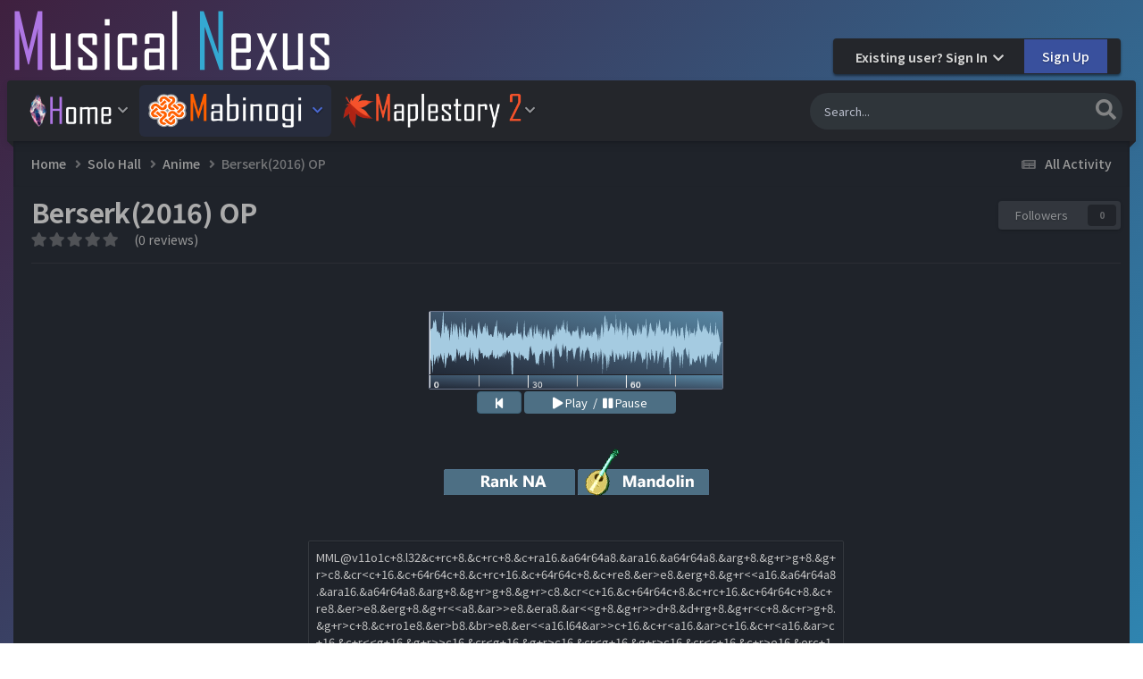

--- FILE ---
content_type: text/html;charset=UTF-8
request_url: https://musicalnexus.net/mabinogi/solos/anime/berserk2016-op-r2484/
body_size: 18369
content:
<!DOCTYPE html>
<html lang="en-US" dir="ltr">
	<head>
		<meta charset="utf-8">
		<title>Berserk(2016) OP - Anime - ♪Musical Nexus♫</title>
		
			<!-- Global site tag (gtag.js) - Google Analytics -->
<script async src="https://www.googletagmanager.com/gtag/js?id=UA-97493218-1"></script>
<script>
  window.dataLayer = window.dataLayer || [];
  function gtag(){dataLayer.push(arguments);}
  gtag('js', new Date());

  gtag('config', 'UA-97493218-1');
</script>

		
		

	<meta name="viewport" content="width=device-width, initial-scale=1">


	
	


	<meta name="twitter:card" content="summary" />




	
		
			
				<meta property="og:title" content="Berserk(2016) OP">
			
		
	

	
		
			
				<meta property="og:type" content="website">
			
		
	

	
		
			
				<meta property="og:url" content="https://musicalnexus.net/mabinogi/solos/anime/berserk2016-op-r2484/">
			
		
	

	
		
			
		
	

	
		
			
		
	

	
		
			
				<meta property="og:site_name" content="♪Musical Nexus♫">
			
		
	

	
		
			
				<meta property="og:locale" content="en_US">
			
		
	


	
		<link rel="canonical" href="https://musicalnexus.net/mabinogi/solos/anime/berserk2016-op-r2484/" />
	

<link rel="alternate" type="application/rss+xml" title="New Mabibeats Submissions" href="https://musicalnexus.net/rss/2-new-mabibeats-submissions.xml/" /><link rel="alternate" type="application/rss+xml" title="New Mabibeats Showcase Submissions" href="https://musicalnexus.net/rss/4-new-mabibeats-showcase-submissions.xml/" /><link rel="alternate" type="application/rss+xml" title="New MapleBeats Submissions" href="https://musicalnexus.net/rss/3-new-maplebeats-submissions.xml/" /><link rel="alternate" type="application/rss+xml" title="New StarBards Submissions" href="https://musicalnexus.net/rss/5-new-starbards-submissions.xml/" />



<link rel="manifest" href="https://musicalnexus.net/manifest.webmanifest/">
<meta name="msapplication-config" content="https://musicalnexus.net/browserconfig.xml/">
<meta name="msapplication-starturl" content="/">
<meta name="application-name" content="♪Musical Nexus♫">
<meta name="apple-mobile-web-app-title" content="♪Musical Nexus♫">

	<meta name="theme-color" content="#ebeef2">










<link rel="preload" href="//musicalnexus.net/applications/core/interface/font/fontawesome-webfont.woff2?v=4.7.0" as="font" crossorigin="anonymous">
		


	<link rel="preconnect" href="https://fonts.googleapis.com">
	<link rel="preconnect" href="https://fonts.gstatic.com" crossorigin>
	
		<link href="https://fonts.googleapis.com/css2?family=Inter:wght@300;400;500;600;700&display=swap" rel="stylesheet">
	



	<link rel='stylesheet' href='https://musicalnexus.net/uploads/css_built_19/341e4a57816af3ba440d891ca87450ff_framework.css?v=dfd370bd241732952789' media='all'>

	<link rel='stylesheet' href='https://musicalnexus.net/uploads/css_built_19/05e81b71abe4f22d6eb8d1a929494829_responsive.css?v=dfd370bd241732952789' media='all'>

	<link rel='stylesheet' href='https://musicalnexus.net/uploads/css_built_19/20446cf2d164adcc029377cb04d43d17_flags.css?v=dfd370bd241732952789' media='all'>

	<link rel='stylesheet' href='https://musicalnexus.net/uploads/css_built_19/90eb5adf50a8c640f633d47fd7eb1778_core.css?v=dfd370bd241732952789' media='all'>

	<link rel='stylesheet' href='https://musicalnexus.net/uploads/css_built_19/5a0da001ccc2200dc5625c3f3934497d_core_responsive.css?v=dfd370bd241732952789' media='all'>

	<link rel='stylesheet' href='https://musicalnexus.net/uploads/css_built_19/a9b0d3f5f939dd89f6a376be8fe67b13_filters.css?v=dfd370bd241732952789' media='all'>

	<link rel='stylesheet' href='https://musicalnexus.net/uploads/css_built_19/9037af43189dec1f1ca4d162227a3350_record.css?v=dfd370bd241732952789' media='all'>

	<link rel='stylesheet' href='https://musicalnexus.net/uploads/css_built_19/97c0a48072ce601c9764cb6b00a6588a_page.css?v=dfd370bd241732952789' media='all'>





<link rel='stylesheet' href='https://musicalnexus.net/uploads/css_built_19/258adbb6e4f3e83cd3b355f84e3fa002_custom.css?v=dfd370bd241732952789' media='all'>




      	

	
		<link href="https://fonts.googleapis.com/css?family=Noto Sans JP:300,300i,400,400i,500,700,700i" rel="stylesheet" referrerpolicy="origin">
	
	
		<link href="https://fonts.googleapis.com/css?family=Noto Sans JP:300,300i,400,400i,500,700,700i" rel="stylesheet" referrerpolicy="origin">
	


	
		

	
	<script type='text/javascript'>
		var ipsDebug = false;		
	
		var CKEDITOR_BASEPATH = '//musicalnexus.net/applications/core/interface/ckeditor/ckeditor/';
	
		var ipsSettings = {
			
			
			cookie_path: "/",
			
			cookie_prefix: "ips4_",
			
			
			cookie_ssl: true,
			
            essential_cookies: ["oauth_authorize","member_id","login_key","clearAutosave","lastSearch","device_key","IPSSessionFront","loggedIn","noCache","hasJS","cookie_consent","cookie_consent_optional","forumpass_*","cm_reg","location","currency","guestTransactionKey"],
			upload_imgURL: "",
			message_imgURL: "",
			notification_imgURL: "",
			baseURL: "//musicalnexus.net/",
			jsURL: "//musicalnexus.net/applications/core/interface/js/js.php",
			csrfKey: "5dc1f63afa75d84ad72202eff9e81361",
			antiCache: "dfd370bd241732952789",
			jsAntiCache: "dfd370bd241768645458",
			disableNotificationSounds: true,
			useCompiledFiles: true,
			links_external: true,
			memberID: 0,
			lazyLoadEnabled: true,
			blankImg: "//musicalnexus.net/applications/core/interface/js/spacer.png",
			googleAnalyticsEnabled: true,
			matomoEnabled: false,
			viewProfiles: true,
			mapProvider: 'google',
			mapApiKey: "AIzaSyCyuJrzdFilV8eMjGAcbb4EvIi-Cxh1ht4",
			pushPublicKey: "BCoW566mEVcIOwVwTTlmGcyhnlop7FBJfqnqEHKZOFmf7pAiLs-zK_40H1Mlk_sogIRDlsf0MXLhNdCPyveOtX0",
			relativeDates: true
		};
		
		
		
		
			ipsSettings['maxImageDimensions'] = {
				width: 1100,
				height: 750
			};
		
		
	</script>





<script type='text/javascript' src='https://musicalnexus.net/uploads/javascript_global/root_library.js?v=dfd370bd241768645458' data-ips></script>


<script type='text/javascript' src='https://musicalnexus.net/uploads/javascript_global/root_js_lang_1.js?v=dfd370bd241768645458' data-ips></script>


<script type='text/javascript' src='https://musicalnexus.net/uploads/javascript_global/root_framework.js?v=dfd370bd241768645458' data-ips></script>


<script type='text/javascript' src='https://musicalnexus.net/uploads/javascript_core/global_global_core.js?v=dfd370bd241768645458' data-ips></script>


<script type='text/javascript' src='https://musicalnexus.net/uploads/javascript_core/plugins_plugins.js?v=dfd370bd241768645458' data-ips></script>


<script type='text/javascript' src='https://musicalnexus.net/uploads/javascript_global/root_front.js?v=dfd370bd241768645458' data-ips></script>


<script type='text/javascript' src='https://musicalnexus.net/uploads/javascript_core/front_front_core.js?v=dfd370bd241768645458' data-ips></script>


<script type='text/javascript' src='https://musicalnexus.net/uploads/javascript_pagesfilters/front_front_filters.js?v=dfd370bd241768645458' data-ips></script>


<script type='text/javascript' src='https://musicalnexus.net/uploads/javascript_cms/front_app.js?v=dfd370bd241768645458' data-ips></script>


<script type='text/javascript' src='https://musicalnexus.net/uploads/javascript_global/root_map.js?v=dfd370bd241768645458' data-ips></script>



	<script type='text/javascript'>
		
			ips.setSetting( 'date_format', jQuery.parseJSON('"mm\/dd\/yy"') );
		
			ips.setSetting( 'date_first_day', jQuery.parseJSON('0') );
		
			ips.setSetting( 'ipb_url_filter_option', jQuery.parseJSON('"none"') );
		
			ips.setSetting( 'url_filter_any_action', jQuery.parseJSON('"allow"') );
		
			ips.setSetting( 'bypass_profanity', jQuery.parseJSON('0') );
		
			ips.setSetting( 'emoji_style', jQuery.parseJSON('"native"') );
		
			ips.setSetting( 'emoji_shortcodes', jQuery.parseJSON('true') );
		
			ips.setSetting( 'emoji_ascii', jQuery.parseJSON('true') );
		
			ips.setSetting( 'emoji_cache', jQuery.parseJSON('1732949916') );
		
			ips.setSetting( 'image_jpg_quality', jQuery.parseJSON('75') );
		
			ips.setSetting( 'cloud2', jQuery.parseJSON('false') );
		
			ips.setSetting( 'isAnonymous', jQuery.parseJSON('false') );
		
		
        
    </script>



<script type='application/ld+json'>
{
    "@context": "http://schema.org",
    "@type": "Article",
    "url": "https://musicalnexus.net/mabinogi/solos/anime/berserk2016-op-r2484/",
    "discussionUrl": "https://musicalnexus.net/mabinogi/solos/anime/berserk2016-op-r2484/",
    "mainEntityOfPage": "https://musicalnexus.net/mabinogi/solos/anime/berserk2016-op-r2484/",
    "name": "Berserk(2016) OP",
    "headline": "Berserk(2016) OP",
    "text": "",
    "articleBody": "",
    "dateCreated": "2016-08-09T17:24:50+0000",
    "datePublished": "2016-08-09T17:24:50+0000",
    "dateModified": "2018-07-30T04:27:59+0000",
    "pageStart": 1,
    "pageEnd": 1,
    "author": {
        "@type": "Person",
        "name": "XuetankBoi",
        "image": "https://musicalnexus.net/uploads/monthly_2015_03/tumblr_lxxicwMXk41qe1muco1_500.jpg.bee1f7442accd97e557d33870fffdb1c.thumb.jpg.c43ce316a34bca5e6c0ec33c50ac81e6.jpg",
        "url": "https://musicalnexus.net/profile/20-xuetankboi/"
    },
    "publisher": {
        "@id": "https://musicalnexus.net/#organization",
        "member": {
            "@type": "Person",
            "name": "XuetankBoi",
            "image": "https://musicalnexus.net/uploads/monthly_2015_03/tumblr_lxxicwMXk41qe1muco1_500.jpg.bee1f7442accd97e557d33870fffdb1c.thumb.jpg.c43ce316a34bca5e6c0ec33c50ac81e6.jpg",
            "url": "https://musicalnexus.net/profile/20-xuetankboi/"
        },
        "logo": {
            "@type": "ImageObject",
            "url": "https://musicalnexus.net/uploads/monthly_2021_07/mnbanner6.png.0b3291fa559faca65502fe7a456b32ec.png"
        }
    },
    "interactionStatistic": [
        {
            "@type": "InteractionCounter",
            "interactionType": "http://schema.org/ViewAction",
            "userInteractionCount": 1901
        },
        {
            "@type": "InteractionCounter",
            "interactionType": "http://schema.org/FollowAction",
            "userInteractionCount": 0
        },
        {
            "@type": "InteractionCounter",
            "interactionType": "http://schema.org/ReviewAction",
            "userInteractionCount": 0
        }
    ],
    "image": {
        "@type": "ImageObject",
        "url": "https://musicalnexus.net/uploads/monthly_2015_03/tumblr_lxxicwMXk41qe1muco1_500.jpg.bee1f7442accd97e557d33870fffdb1c.thumb.jpg.c43ce316a34bca5e6c0ec33c50ac81e6.jpg",
        "width": "500",
        "height": "500"
    }
}	
</script>

<script type='application/ld+json'>
{
    "@context": "http://www.schema.org",
    "publisher": "https://musicalnexus.net/#organization",
    "@type": "WebSite",
    "@id": "https://musicalnexus.net/#website",
    "mainEntityOfPage": "https://musicalnexus.net/",
    "name": "\u266aMusical Nexus\u266b",
    "url": "https://musicalnexus.net/",
    "potentialAction": {
        "type": "SearchAction",
        "query-input": "required name=query",
        "target": "https://musicalnexus.net/search/?q={query}"
    },
    "inLanguage": [
        {
            "@type": "Language",
            "name": "English (USA)",
            "alternateName": "en-US"
        }
    ]
}	
</script>

<script type='application/ld+json'>
{
    "@context": "http://www.schema.org",
    "@type": "Organization",
    "@id": "https://musicalnexus.net/#organization",
    "mainEntityOfPage": "https://musicalnexus.net/",
    "name": "\u266aMusical Nexus\u266b",
    "url": "https://musicalnexus.net/",
    "logo": {
        "@type": "ImageObject",
        "@id": "https://musicalnexus.net/#logo",
        "url": "https://musicalnexus.net/uploads/monthly_2021_07/mnbanner6.png.0b3291fa559faca65502fe7a456b32ec.png"
    }
}	
</script>

<script type='application/ld+json'>
{
    "@context": "http://schema.org",
    "@type": "BreadcrumbList",
    "itemListElement": [
        {
            "@type": "ListItem",
            "position": 1,
            "item": {
                "name": "Solo Hall",
                "@id": "https://musicalnexus.net/mabinogi/solos/"
            }
        },
        {
            "@type": "ListItem",
            "position": 2,
            "item": {
                "name": "Anime",
                "@id": "https://musicalnexus.net/mabinogi/solos/anime/"
            }
        },
        {
            "@type": "ListItem",
            "position": 3,
            "item": {
                "name": "Berserk(2016) OP"
            }
        }
    ]
}	
</script>



<script type='text/javascript'>
    (() => {
        let gqlKeys = [];
        for (let [k, v] of Object.entries(gqlKeys)) {
            ips.setGraphQlData(k, v);
        }
    })();
</script>
		

	
	<link rel='shortcut icon' href='https://musicalnexus.net/uploads/monthly_2018_10/nexuscrystal_16x16_dIL_icon.ico.3cf01f2dc31ee0fc04377715777e3f0e.ico' type="image/x-icon">

	</head>
	<body class="ipsApp ipsApp_front ipsJS_none ipsClearfix cCmsDatabase_2 " data-controller="core.front.core.app"  data-message=""  data-pageapp="cms" data-pagelocation="front" data-pagemodule="pages" data-pagecontroller="page" data-pageid="2484"  >
		<a href="#ipsLayout_mainArea" class="ipsHide" title="Go to main content on this page" accesskey="m">Jump to content</a>
		
			<div id="ipsLayout_header" class="ipsClearfix">
          	<header class="ta_Header">
              	<div class="ta_headerContainer">
              		<div class="ta_Logo">
                		


<a href='https://musicalnexus.net/' id='elLogo' accesskey='1'><img src="https://musicalnexus.net/uploads/monthly_2021_07/mnbanner6.png.0b3291fa559faca65502fe7a456b32ec.png" alt='♪Musical Nexus♫'></a>

                      </div>
                  	
               			<div class="ta_userNav ipsClearfix">
                          	
							

	<ul id="elUserNav" class="ipsList_inline cSignedOut ipsResponsive_showDesktop">
		
        
		
        
        
            
            
	


	<li class='cUserNav_icon ipsHide' id='elCart_container'></li>
	<li class='elUserNav_sep ipsHide' id='elCart_sep'></li>

<li id="elSignInLink">
                <a href="https://musicalnexus.net/login/" data-ipsmenu-closeonclick="false" data-ipsmenu id="elUserSignIn">
                    Existing user? Sign In  <i class="fa fa-caret-down"></i>
                </a>
                
<div id='elUserSignIn_menu' class='ipsMenu ipsMenu_auto ipsHide'>
	<form accept-charset='utf-8' method='post' action='https://musicalnexus.net/login/'>
		<input type="hidden" name="csrfKey" value="5dc1f63afa75d84ad72202eff9e81361">
		<input type="hidden" name="ref" value="aHR0cHM6Ly9tdXNpY2FsbmV4dXMubmV0L21hYmlub2dpL3NvbG9zL2FuaW1lL2JlcnNlcmsyMDE2LW9wLXIyNDg0Lw==">
		<div data-role="loginForm">
			
			
			
				
<div class="ipsPad ipsForm ipsForm_vertical">
	<h4 class="ipsType_sectionHead">Sign In</h4>
	<br><br>
	<ul class='ipsList_reset'>
		<li class="ipsFieldRow ipsFieldRow_noLabel ipsFieldRow_fullWidth">
			
			
				<input type="email" placeholder="Email Address" name="auth" autocomplete="email">
			
		</li>
		<li class="ipsFieldRow ipsFieldRow_noLabel ipsFieldRow_fullWidth">
			<input type="password" placeholder="Password" name="password" autocomplete="current-password">
		</li>
		<li class="ipsFieldRow ipsFieldRow_checkbox ipsClearfix">
			<span class="ipsCustomInput">
				<input type="checkbox" name="remember_me" id="remember_me_checkbox" value="1" checked aria-checked="true">
				<span></span>
			</span>
			<div class="ipsFieldRow_content">
				<label class="ipsFieldRow_label" for="remember_me_checkbox">Remember me</label>
				<span class="ipsFieldRow_desc">Not recommended on shared computers</span>
			</div>
		</li>
		<li class="ipsFieldRow ipsFieldRow_fullWidth">
			<button type="submit" name="_processLogin" value="usernamepassword" class="ipsButton ipsButton_primary ipsButton_small" id="elSignIn_submit">Sign In</button>
			
				<p class="ipsType_right ipsType_small">
					
						<a href='https://musicalnexus.net/lostpassword/' data-ipsDialog data-ipsDialog-title='Forgot your password?'>
					
					Forgot your password?</a>
				</p>
			
		</li>
	</ul>
</div>
			
		</div>
	</form>
</div>
            </li>
            
        
		
			<li>
				
					<a href="https://musicalnexus.net/register/" data-ipsdialog data-ipsdialog-size="narrow" data-ipsdialog-title="Sign Up"  id="elRegisterButton" class="ipsButton ipsButton_normal ipsButton_primary">Sign Up</a>
				
			</li>
		
	</ul>

      					</div>
                  	
                  	
<ul class='ipsMobileHamburger ipsList_reset ipsResponsive_hideDesktop'>
	<li data-ipsDrawer data-ipsDrawer-drawerElem='#elMobileDrawer'>
		<a href='#' >
			
			
				
			
			
			
			<i class='fa fa-navicon'></i>
		</a>
	</li>
</ul>
              	</div>
				

<nav class="ta_navBar" >
	<div class='ta_navContainer'>
		<div class='ipsNavBar_primary  ipsClearfix'>
          	

	<div id="elSearchWrapper">
		<div id='elSearch' data-controller="core.front.core.quickSearch">
			<form accept-charset='utf-8' action='//musicalnexus.net/search/?do=quicksearch' method='post'>
                <input type='search' id='elSearchField' placeholder='Search...' name='q' autocomplete='off' aria-label='Search'>
                <details class='cSearchFilter'>
                    <summary class='cSearchFilter__text'></summary>
                    <ul class='cSearchFilter__menu'>
                        
                        <li><label><input type="radio" name="type" value="all" ><span class='cSearchFilter__menuText'>Everywhere</span></label></li>
                        
                            
                                <li><label><input type="radio" name="type" value='contextual_{&quot;type&quot;:&quot;cms_records2&quot;,&quot;nodes&quot;:2}' checked><span class='cSearchFilter__menuText'>This Category</span></label></li>
                            
                                <li><label><input type="radio" name="type" value='contextual_{&quot;type&quot;:&quot;cms_records2&quot;,&quot;item&quot;:2484}' checked><span class='cSearchFilter__menuText'>This Submission</span></label></li>
                            
                        
                        
                            <li><label><input type="radio" name="type" value="forums_topic"><span class='cSearchFilter__menuText'>Topics</span></label></li>
                        
                            <li><label><input type="radio" name="type" value="cms_pages_pageitem"><span class='cSearchFilter__menuText'>Pages</span></label></li>
                        
                            <li><label><input type="radio" name="type" value="cms_records2"><span class='cSearchFilter__menuText'>Submissions - Solo | Mabinogi</span></label></li>
                        
                            <li><label><input type="radio" name="type" value="cms_records3"><span class='cSearchFilter__menuText'>Submissions  - 2 Person Ensembles | Mabinogi</span></label></li>
                        
                            <li><label><input type="radio" name="type" value="cms_records4"><span class='cSearchFilter__menuText'>Submissions - 3 Person Ensembles | Mabinogi</span></label></li>
                        
                            <li><label><input type="radio" name="type" value="cms_records5"><span class='cSearchFilter__menuText'>Submissions - 4 Person Ensembles | Mabinogi</span></label></li>
                        
                            <li><label><input type="radio" name="type" value="cms_records6"><span class='cSearchFilter__menuText'>Submissions - 5 Person Ensembles | Mabinogi</span></label></li>
                        
                            <li><label><input type="radio" name="type" value="cms_records8"><span class='cSearchFilter__menuText'>Submissions - 6 Person Ensembles | Mabinogi</span></label></li>
                        
                            <li><label><input type="radio" name="type" value="cms_records12"><span class='cSearchFilter__menuText'>Submissions - 7 Person Ensembles | Mabinogi</span></label></li>
                        
                            <li><label><input type="radio" name="type" value="cms_records13"><span class='cSearchFilter__menuText'>Articles - News | Musical Nexus</span></label></li>
                        
                            <li><label><input type="radio" name="type" value="cms_records14"><span class='cSearchFilter__menuText'>Submissions - 8 Person Ensembles | Mabinogi</span></label></li>
                        
                            <li><label><input type="radio" name="type" value="cms_records18"><span class='cSearchFilter__menuText'>Submissions - Solo Archive | Mabinogi</span></label></li>
                        
                            <li><label><input type="radio" name="type" value="cms_records19"><span class='cSearchFilter__menuText'>Submissions - Showcase Hall | Mabinogi</span></label></li>
                        
                            <li><label><input type="radio" name="type" value="cms_records22"><span class='cSearchFilter__menuText'>Submissions - Solo | MapleBeats</span></label></li>
                        
                            <li><label><input type="radio" name="type" value="cms_records23"><span class='cSearchFilter__menuText'>Submissions  - 2 Person Ensembles | MapleBeats</span></label></li>
                        
                            <li><label><input type="radio" name="type" value="cms_records24"><span class='cSearchFilter__menuText'>Submissions  - 3 Person Ensembles | MapleBeats</span></label></li>
                        
                            <li><label><input type="radio" name="type" value="cms_records25"><span class='cSearchFilter__menuText'>Submissions  - 4 Person Ensembles | MapleBeats</span></label></li>
                        
                            <li><label><input type="radio" name="type" value="cms_records27"><span class='cSearchFilter__menuText'>Submissions  - 5 Person Ensembles | MapleBeats</span></label></li>
                        
                            <li><label><input type="radio" name="type" value="cms_records28"><span class='cSearchFilter__menuText'>Submissions  - 6 Person Ensembles | MapleBeats</span></label></li>
                        
                            <li><label><input type="radio" name="type" value="cms_records30"><span class='cSearchFilter__menuText'>Submissions  - 7 Person Ensembles | MapleBeats</span></label></li>
                        
                            <li><label><input type="radio" name="type" value="cms_records31"><span class='cSearchFilter__menuText'>Submissions  - 8 Person Ensembles | MapleBeats</span></label></li>
                        
                            <li><label><input type="radio" name="type" value="cms_records32"><span class='cSearchFilter__menuText'>Submissions  - 9 Person Ensembles | MapleBeats</span></label></li>
                        
                            <li><label><input type="radio" name="type" value="cms_records33"><span class='cSearchFilter__menuText'>Submissions  - 10 Person Ensembles | MapleBeats</span></label></li>
                        
                            <li><label><input type="radio" name="type" value="downloads_file"><span class='cSearchFilter__menuText'>Files</span></label></li>
                        
                            <li><label><input type="radio" name="type" value="nexus_package_item"><span class='cSearchFilter__menuText'>Products</span></label></li>
                        
                            <li><label><input type="radio" name="type" value="core_members"><span class='cSearchFilter__menuText'>Members</span></label></li>
                        
                    </ul>
                </details>
				<button class='cSearchSubmit' type="submit" aria-label='Search'><i class="fa fa-search"></i></button>
			</form>
		</div>
	</div>

			<ul data-role="primaryNavBar" class='menu flex ipsResponsive_showDesktop ipsResponsive_block'>
				


	
		
		
		<li  id='elNavSecondary_174' data-role="navBarItem" data-navApp="core" data-navExt="Menu">
			
			
				<a href="#" id="elNavigation_174" data-ipsMenu data-ipsMenu-appendTo='#elNavSecondary_174' data-ipsMenu-activeClass='ipsNavActive_menu' data-navItem-id="174" >
					<img src="/externalimages/home-m3.png" alt="Home" height="38" width="95"> <i class="fa fa-caret-down"></i><span class='ipsNavBar_active__identifier'></span>
				</a>
				<ul id="elNavigation_174_menu" class="ipsMenu ipsMenu_auto ipsHide">
					

	
		
			<li class='ipsMenu_item' >
				<a href='https://musicalnexus.net' >
					Home / News
				</a>
			</li>
		
	

	
		
			<li class='ipsMenu_item' >
				<a href='https://musicalnexus.net/forums/' >
					Forums
				</a>
			</li>
		
	

	
		
			<li class='ipsMenu_item' >
				<a href='https://musicalnexus.net/discover/' >
					All Activity
				</a>
			</li>
		
	

	

	
		
			
			<li id='elNavigation_8028d0dab95f9d4896ab079b3aff32a7' class='ipsMenu_item ipsMenu_subItems'>
				<a href='#'>
					👑 Pro Member
				</a>
				<ul id='elNavigation_8028d0dab95f9d4896ab079b3aff32a7_menu' class='ipsMenu ipsMenu_auto ipsHide'>
					

	
		
			<li class='ipsMenu_item' >
				<a href='https://musicalnexus.net/store/product/1-pro-member/' >
					Purchase 👑 Pro Member
				</a>
			</li>
		
	

	

	

				</ul>
			</li>
		
	

	
		
			
			<li id='elNavigation_47208447f6a3f7ff77e79dc3e7be34e1' class='ipsMenu_item ipsMenu_subItems'>
				<a href='#'>
					TOS / Privacy / Guidelines
				</a>
				<ul id='elNavigation_47208447f6a3f7ff77e79dc3e7be34e1_menu' class='ipsMenu ipsMenu_auto ipsHide'>
					

	
		
			<li class='ipsMenu_item' >
				<a href='https://musicalnexus.net/guidelines/' >
					Guidelines
				</a>
			</li>
		
	

	
		
			<li class='ipsMenu_item' >
				<a href='https://musicalnexus.net/terms/' >
					Terms of Service
				</a>
			</li>
		
	

	
		
			<li class='ipsMenu_item' >
				<a href='https://musicalnexus.net/privacy/' >
					Privacy Policy
				</a>
			</li>
		
	

				</ul>
			</li>
		
	

				</ul>
			
			
		</li>
	
	

	
		
		
			
		
		<li class='ipsNavBar_active' data-active id='elNavSecondary_55' data-role="navBarItem" data-navApp="core" data-navExt="Menu">
			
			
				<a href="#" id="elNavigation_55" data-ipsMenu data-ipsMenu-appendTo='#elNavSecondary_55' data-ipsMenu-activeClass='ipsNavActive_menu' data-navItem-id="55" data-navDefault>
					<img src="/externalimages/mabinogi-m1.png" alt="Mabinogi" height="38" width="180"> <i class="fa fa-caret-down"></i><span class='ipsNavBar_active__identifier'></span>
				</a>
				<ul id="elNavigation_55_menu" class="ipsMenu ipsMenu_auto ipsHide">
					

	
		
			
			<li id='elNavigation_972f6f41bdf9bf75ee761055b0c61471' class='ipsMenu_item ipsMenu_subItems'>
				<a href='#'>
					Standard Music Halls
				</a>
				<ul id='elNavigation_972f6f41bdf9bf75ee761055b0c61471_menu' class='ipsMenu ipsMenu_auto ipsHide'>
					

	
		
			<li class='ipsMenu_item' >
				<a href='https://musicalnexus.net/mabinogi/solos/' >
					Solo Hall
				</a>
			</li>
		
	

	
		
			<li class='ipsMenu_item' >
				<a href='https://musicalnexus.net/mabinogi/2-person-ensembles/' >
					2 Person Ensembles
				</a>
			</li>
		
	

	
		
			<li class='ipsMenu_item' >
				<a href='https://musicalnexus.net/mabinogi/3-person-ensembles/' >
					3 Person Ensembles
				</a>
			</li>
		
	

	
		
			<li class='ipsMenu_item' >
				<a href='https://musicalnexus.net/mabinogi/4-person-ensembles/' >
					4 Person Ensembles
				</a>
			</li>
		
	

	
		
			<li class='ipsMenu_item' >
				<a href='https://musicalnexus.net/mabinogi/5-person-ensembles/' >
					5 Person Ensembles
				</a>
			</li>
		
	

	
		
			<li class='ipsMenu_item' >
				<a href='https://musicalnexus.net/mabinogi/6-person-ensembles/' >
					6 Person Ensembles
				</a>
			</li>
		
	

	
		
			<li class='ipsMenu_item' >
				<a href='https://musicalnexus.net/mabinogi/7-person-ensembles/' >
					7 Person Ensembles
				</a>
			</li>
		
	

	
		
			<li class='ipsMenu_item' >
				<a href='https://musicalnexus.net/mabinogi/8-person-ensembles/' >
					8 Person Ensembles
				</a>
			</li>
		
	

				</ul>
			</li>
		
	

	
		
			
			<li id='elNavigation_f5c9a698945d72ac031cd4cd527f16f7' class='ipsMenu_item ipsMenu_subItems'>
				<a href='#'>
					Specialty Music Halls
				</a>
				<ul id='elNavigation_f5c9a698945d72ac031cd4cd527f16f7_menu' class='ipsMenu ipsMenu_auto ipsHide'>
					

	
		
			<li class='ipsMenu_item' >
				<a href='https://musicalnexus.net/mabinogi/showcase-hall/' >
					Showcase Hall
				</a>
			</li>
		
	

	
		
			<li class='ipsMenu_item' >
				<a href='https://musicalnexus.net/mabinogi/solos_archive/' >
					Archive Hall
				</a>
			</li>
		
	

				</ul>
			</li>
		
	

	
		
			<li class='ipsMenu_item' >
				<a href='https://musicalnexus.net/files/file/129-3mle-mabinogi-edition/' >
					3MLE Mabinogi Download
				</a>
			</li>
		
	

				</ul>
			
			
		</li>
	
	

	
		
		
		<li  id='elNavSecondary_112' data-role="navBarItem" data-navApp="core" data-navExt="Menu">
			
			
				<a href="#" id="elNavigation_112" data-ipsMenu data-ipsMenu-appendTo='#elNavSecondary_112' data-ipsMenu-activeClass='ipsNavActive_menu' data-navItem-id="112" >
					<img src="/externalimages/maplestory2-m4.png" alt="MapleBeats" height="38" width="200"> <i class="fa fa-caret-down"></i><span class='ipsNavBar_active__identifier'></span>
				</a>
				<ul id="elNavigation_112_menu" class="ipsMenu ipsMenu_auto ipsHide">
					

	
		
			
			<li id='elNavigation_8ded70c808f0605ac321402a82686e6a' class='ipsMenu_item ipsMenu_subItems'>
				<a href='#'>
					Standard Music Halls
				</a>
				<ul id='elNavigation_8ded70c808f0605ac321402a82686e6a_menu' class='ipsMenu ipsMenu_auto ipsHide'>
					

	
		
			<li class='ipsMenu_item' >
				<a href='https://musicalnexus.net/maplestory-2/maplebeats-solos/' >
					Solo Hall
				</a>
			</li>
		
	

	
		
			<li class='ipsMenu_item' >
				<a href='https://musicalnexus.net/maplestory-2/maplebeats-2-person-ensemble/' >
					2 Person Ensembles
				</a>
			</li>
		
	

	
		
			<li class='ipsMenu_item' >
				<a href='https://musicalnexus.net/maplestory-2/maplebeats-3-person-ensemble/' >
					3 Person Ensembles
				</a>
			</li>
		
	

	
		
			<li class='ipsMenu_item' >
				<a href='https://musicalnexus.net/maplestory-2/maplebeats-4-person-ensemble/' >
					4 Person Ensembles
				</a>
			</li>
		
	

	
		
			<li class='ipsMenu_item' >
				<a href='https://musicalnexus.net/maplestory-2/maplebeats-5-person-ensemble/' >
					5 Person Ensembles
				</a>
			</li>
		
	

	
		
			<li class='ipsMenu_item' >
				<a href='https://musicalnexus.net/maplestory-2/maplebeats-6-person-ensemble/' >
					6 Person Ensembles
				</a>
			</li>
		
	

	
		
			<li class='ipsMenu_item' >
				<a href='https://musicalnexus.net/maplestory-2/maplebeats-7-person-ensemble/' >
					7 Person Ensembles
				</a>
			</li>
		
	

	
		
			<li class='ipsMenu_item' >
				<a href='https://musicalnexus.net/maplestory-2/maplebeats-8-person-ensemble/' >
					8 Person Ensembles
				</a>
			</li>
		
	

	
		
			<li class='ipsMenu_item' >
				<a href='https://musicalnexus.net/maplestory-2/maplebeats-9-person-ensemble/' >
					9 Person Ensembles
				</a>
			</li>
		
	

	
		
			<li class='ipsMenu_item' >
				<a href='https://musicalnexus.net/maplestory-2/maplebeats-10-person-ensemble/' >
					10 Person Ensembles
				</a>
			</li>
		
	

				</ul>
			</li>
		
	

	
		
			<li class='ipsMenu_item' >
				<a href='https://musicalnexus.net/files/file/130-3mle-maplestory-2-edition/' >
					3MLE  Maplestory 2 Download
				</a>
			</li>
		
	

				</ul>
			
			
		</li>
	
	

	
	

	
	

			</ul>
		</div>
	</div>
</nav>

              	
<ul id='elMobileNav' class='ipsResponsive_hideDesktop' data-controller='core.front.core.mobileNav'>
	
		
			
			
				
				
			
				
					<li id='elMobileBreadcrumb'>
						<a href='https://musicalnexus.net/mabinogi/solos/anime/'>
							<span>Anime</span>
						</a>
					</li>
				
				
			
				
				
			
		
	
	
	
	<li >
		<a data-action="defaultStream" href='https://musicalnexus.net/discover/'><i class="fa fa-newspaper-o" aria-hidden="true"></i></a>
	</li>

	

	
		<li class='ipsJS_show'>
			<a href='https://musicalnexus.net/search/'><i class='fa fa-search'></i></a>
		</li>
	
</ul>
			</header>
		</div>
      
		<main id="ipsLayout_body" class="ipsLayout_container">
          	





			<div id="ipsLayout_contentArea">
				<div id="ipsLayout_contentWrapper">
					
<nav class='ipsBreadcrumb ipsBreadcrumb_top ipsFaded_withHover'>
	

	<ul class='ipsList_inline ipsPos_right'>
		
		<li >
			<a data-action="defaultStream" class='ipsType_light '  href='https://musicalnexus.net/discover/'><i class="fa fa-newspaper-o" aria-hidden="true"></i> <span>All Activity</span></a>
		</li>
		
	</ul>

	<ul data-role="breadcrumbList">
		<li>
			<a title="Home" href='https://musicalnexus.net/'>
				<span>Home <i class='fa fa-angle-right'></i></span>
			</a>
		</li>
		
		
			<li>
				
					<a href='https://musicalnexus.net/mabinogi/solos/'>
						<span>Solo Hall <i class='fa fa-angle-right' aria-hidden="true"></i></span>
					</a>
				
			</li>
		
			<li>
				
					<a href='https://musicalnexus.net/mabinogi/solos/anime/'>
						<span>Anime <i class='fa fa-angle-right' aria-hidden="true"></i></span>
					</a>
				
			</li>
		
			<li>
				
					Berserk(2016) OP
				
			</li>
		
	</ul>
</nav>
					
					
					<div id="ipsLayout_mainArea">
						
						
						
						

	




						
<div id="elCmsPageWrap" data-pageid="3">


<script src="https://cdn.jsdelivr.net/combine/npm/tone@14.7.58,npm/@magenta/music@1.23.1/es6/core.js,npm/focus-visible@5,npm/html-midi-player@1.4.0-1"></script>
<script src="https://cdn.jsdelivr.net/npm/clipboard@2.0.8/dist/clipboard.min.js"></script>





<!------------------------------------
|         Old Layout Below		     |
------------------------------------->  

<div class='ipsPageHeader ipsClearfix'>
	
	<div class='ipsPos_right ipsResponsive_noFloat ipsResponsive_hidePhone'>
		

<div data-followApp='cms' data-followArea='records2' data-followID='2484' data-controller='core.front.core.followButton'>
	

	<a href='https://musicalnexus.net/login/' rel="nofollow" class="ipsFollow ipsPos_middle ipsButton ipsButton_light ipsButton_verySmall ipsButton_disabled" data-role="followButton" data-ipsTooltip title='Sign in to follow this'>
		<span>Followers</span>
		<span class='ipsCommentCount'>0</span>
	</a>

</div>
	</div>
	<div class='ipsPos_right ipsResponsive_noFloat ipsResponsive_hidePhone'>
		



	</div>
	<h1 class='ipsType_pageTitle ipsContained_container'>
		

		
		
		
		
			<span class='ipsType_break ipsContained'>Berserk(2016) OP</span>
		
	</h1>
	
	
		<div>
			
<div  class='ipsClearfix ipsRating  ipsRating_large'>
	
	<ul class='ipsRating_collective'>
		
			
				<li class='ipsRating_off'>
					<i class='fa fa-star'></i>
				</li>
			
		
			
				<li class='ipsRating_off'>
					<i class='fa fa-star'></i>
				</li>
			
		
			
				<li class='ipsRating_off'>
					<i class='fa fa-star'></i>
				</li>
			
		
			
				<li class='ipsRating_off'>
					<i class='fa fa-star'></i>
				</li>
			
		
			
				<li class='ipsRating_off'>
					<i class='fa fa-star'></i>
				</li>
			
		
	</ul>
</div>   <span class='ipsType_normal ipsType_light'>(0 reviews)</span>
		</div>
		
</div>
  
<span id='customfieldforeach'>
<hr class='ipsHr'>
<div class= berserk2016-op-r2484>
	<div>
		<ul class='ipsList_inline'>
			
				
			
				
			
				
			
				
					<div class="wavepreview">
<center>
<br /><br />
        <!-- Bootstrap -->
<link rel="stylesheet" href="https://use.fontawesome.com/releases/v5.2.0/css/all.css" integrity="sha384-hWVjflwFxL6sNzntih27bfxkr27PmbbK/iSvJ+a4+0owXq79v+lsFkW54bOGbiDQ" crossorigin="anonymous">

        <!-- wavesurfer.js -->
        <script src="/externalscripts/wavesurfer1.js" type="text/javascript"></script>
        <script src="/externalscripts/wavesurfer.timeline.js" type="text/javascript"></script>

  
	<center>
        <div class="container">

            <div id="demo">
				<div id="actualplayer">
                <div id="waveform">
                    <div class="progress progress-striped active" id="progress-bar">
                        <div class="progress-bar progress-bar-info"></div>
                    </div>

                    <!-- Here be waveform -->
                </div>
                <div id="wave-timeline"></div>
				</div>
                <div class="controls">
					
                    <button class="btn btn-secondary" data-action="seek">
                        <i class="fas fa-step-backward"></i>
                    </button>
                  
                    <button class="btn btn-primary" data-action="play">
                        <i class="fas fa-play"></i>
                        Play
                         / 
                        <i class="fas fa-pause"></i>
                        Pause
                    </button>

                </div>
            </div>
		</div>
		</center>


<style>
#actualplayer {
    border: 1px solid #6a748a;
    border-radius: 2px;
	max-width: 330px;
	max-height: 94px;
}

#wave-timeline {
    border-top: 1px solid #212127;
}

wave {
    background-image: linear-gradient(to right top, #212936, #303e50, #3e556b, #4b6e87, #5787a4);
}

timeline {
    background-image: linear-gradient(to right top, #212936, #303e50, #3e556b, #4b6e87, #5787a4);
	color: #fff;
}

.btn {
    padding: 2px 2px;
	margin-top: 2px;
}

.btn-primary {
    color: #fff;
    background-color: #4D6F84;
    border-color: #3e647b;
	min-width: 170px;
}
  
.btn-primary {
    display: inline-block;
    padding: 2px 2px;
	margin-top: 2px;
    font-size: 1rem;
    font-weight: 400;
    line-height: 1.5;
    text-align: center;
    white-space: nowrap;
    vertical-align: middle;
    cursor: pointer;
    -webkit-user-select: none;
    -moz-user-select: none;
    -ms-user-select: none;
    user-select: none;
    border: 1px solid transparent;
        border-top-color: transparent;
        border-right-color: transparent;
        border-bottom-color: transparent;
        border-left-color: transparent;
    border-radius: .25rem;
}
  
.btn-secondary {
    display: inline-block;
    padding: 2px 2px;
	margin-top: 2px;
    font-size: 1rem;
    font-weight: 400;
    line-height: 1.5;
    text-align: center;
    white-space: nowrap;
    vertical-align: middle;
    cursor: pointer;
    -webkit-user-select: none;
    -moz-user-select: none;
    -ms-user-select: none;
    user-select: none;
    border: 1px solid transparent;
        border-top-color: transparent;
        border-right-color: transparent;
        border-bottom-color: transparent;
        border-left-color: transparent;
    border-radius: .25rem;
}

.btn-secondary {
    color: #fff;
    background-color: #4D6F84;
    border-color: #3e647b;
	min-width: 50px;
}

.btn-noclick {
    display: inline-block;
    padding: 2px 2px;
	margin-top: 2px;
    font-size: 1rem;
    font-weight: 400;
    line-height: 1.5;
    text-align: center;
    white-space: nowrap;
    vertical-align: middle;
    cursor: context-menu;
    -webkit-user-select: none;
    -moz-user-select: none;
    -ms-user-select: none;
    user-select: none;
    border: 1px solid transparent;
        border-top-color: transparent;
        border-right-color: transparent;
        border-bottom-color: transparent;
        border-left-color: transparent;
    border-radius: .25rem;
}

.btn-primary-noclick {
    color: #fff;
    background-color: #4D6F84;
    border-color: #3e647b;
	min-width: 298px;
}
  
.progress {
    display: block;
    width: 100%;
    height: 1rem;
    margin-bottom: 1rem;
}
.progress {
    height: 20px;
    margin-bottom: 20px;
    overflow: hidden;
    background-color: #f5f5f5;
    border-radius: 4px;
    -webkit-box-shadow: inset 0 1px 2px rgba(0,0,0,.1);
    box-shadow: inset 0 1px 2px rgba(0,0,0,.1);
}
  
.progress-bar.active, .progress.active .progress-bar {
    -webkit-animation: progress-bar-stripes 2s linear infinite;
    -o-animation: progress-bar-stripes 2s linear infinite;
    animation: progress-bar-stripes 2s linear infinite;
}
  
.progress-striped .progress-bar-info {
    background-image: -webkit-linear-gradient(45deg,rgba(255,255,255,.15) 25%,transparent 25%,transparent 50%,rgba(255,255,255,.15) 50%,rgba(255,255,255,.15) 75%,transparent 75%,transparent);
    background-image: -o-linear-gradient(45deg,rgba(255,255,255,.15) 25%,transparent 25%,transparent 50%,rgba(255,255,255,.15) 50%,rgba(255,255,255,.15) 75%,transparent 75%,transparent);
    background-image: linear-gradient(45deg,rgba(255,255,255,.15) 25%,transparent 25%,transparent 50%,rgba(255,255,255,.15) 50%,rgba(255,255,255,.15) 75%,transparent 75%,transparent);
}
  
.progress-bar-striped, .progress-striped .progress-bar {
    background-image: -webkit-linear-gradient(45deg,rgba(255,255,255,.15) 25%,transparent 25%,transparent 50%,rgba(255,255,255,.15) 50%,rgba(255,255,255,.15) 75%,transparent 75%,transparent);
    background-image: -o-linear-gradient(45deg,rgba(255,255,255,.15) 25%,transparent 25%,transparent 50%,rgba(255,255,255,.15) 50%,rgba(255,255,255,.15) 75%,transparent 75%,transparent);
    background-image: linear-gradient(45deg,rgba(255,255,255,.15) 25%,transparent 25%,transparent 50%,rgba(255,255,255,.15) 50%,rgba(255,255,255,.15) 75%,transparent 75%,transparent);
    -webkit-background-size: 40px 40px;
    background-size: 40px 40px;
}
  
.progress-bar-info {
    background-color: #5bc0de;
}
  
.progress-bar {
    float: left;
    width: 0;
    height: 100%;
    font-size: 12px;
    line-height: 20px;
    color: #fff;
    text-align: center;
    background-color: #337ab7;
    -webkit-box-shadow: inset 0 -1px 0 rgba(0,0,0,.15);
    box-shadow: inset 0 -1px 0 rgba(0,0,0,.15);
    -webkit-transition: width .6s ease;
    -o-transition: width .6s ease;
    transition: width .6s ease;
}
</style>
  
<!-- A bunch of IE only related crap to hide the player since it does not have the required feature set -->
<meta http-equiv="X-UA-Compatible" content="IE=EmulateIE9">
<!--[if IE]>
<style>
#demo { display:none; }
</style>

IE 11 and Lower do not support our preview player. Please switch to Microsoft Edge, or any other modern browser to hear song previews.
<![endif]-->
  <style>
@media all and (-ms-high-contrast: none), (-ms-high-contrast: active) {
.container { display:none; }
}
  </style>

  
<script>
  'use strict';

var wavesurfer;

// Init & load
document.addEventListener('DOMContentLoaded', function() {
    var options = {
        container: '#waveform',
        waveColor: '#A5CBE1',
        progressColor: 'rgba(0,0,0,0.4)',
        loaderColor: 'purple',
        cursorColor: '#ececec',
		height: '70',
		barHeight: '3',
        plugins: [
            WaveSurfer.timeline.create({
                container: '#wave-timeline'
            }),
        ]
    };

    if (location.search.match('scroll')) {
        options.minPxPerSec = 100;
        options.scrollParent = true;
    }

    if (location.search.match('normalize')) {
        options.normalize = true;
    }

    // Init wavesurfer
    wavesurfer = WaveSurfer.create(options);

    /* Progress bar */
    (function() {
        var progressDiv = document.querySelector('#progress-bar');
        var progressBar = progressDiv.querySelector('.progress-bar');

        var showProgress = function(percent) {
            progressDiv.style.display = 'block';
            progressBar.style.width = percent + '%';
        };

        var hideProgress = function() {
            progressDiv.style.display = 'none';
        };

        wavesurfer.on('loading', showProgress);
        wavesurfer.on('ready', hideProgress);
        wavesurfer.on('destroy', hideProgress);
        wavesurfer.on('error', hideProgress);
    })();

    wavesurfer.load('https://musicalnexus.net/uploads/monthly_2016_08/57ab283a9dace_Berserk(2016)OP.mp3.bd0d7bc646a2a6432321126ac51de9b3.mp3');

    // Play button
    var button = document.querySelector('[data-action="play"]');
    button.addEventListener('click', wavesurfer.playPause.bind(wavesurfer));
  
    // Restart button
    var button = document.querySelector('[data-action="seek"]');
    button.addEventListener('click', wavesurfer.skipBackward.bind(wavesurfer));

});
  </script>
<br><br>
   </div>
				
			
				
			
				
					<span id='oldrankimage'>
<center>
   <img src="/externalimages/ranks/Impossible.png"></span>
				
			
				
					<span id='oldinstrumentimage'>
  <img src="/externalimages/instruments/mandolin.png"> 
<br><br></span>
				
			
				
					<span id='oldfantastichorusimage'><img src="/externalimages/mc12/blank.png"></span>
				
			
				
					<span id='mmltextbox'>
<center>
<textarea style="width:600px; height:150px; color:#bfbfbf" onclick="this.focus();this.select()" readonly="readonly" >MML@v11o1c+8.l32&amp;c+rc+8.&amp;c+rc+8.&amp;c+ra16.&amp;a64r64a8.&amp;ara16.&amp;a64r64a8.&amp;arg+8.&amp;g+r&gt;g+8.&amp;g+r&gt;c8.&amp;cr&lt;c+16.&amp;c+64r64c+8.&amp;c+rc+16.&amp;c+64r64c+8.&amp;c+re8.&amp;er&gt;e8.&amp;erg+8.&amp;g+r&lt;&lt;a16.&amp;a64r64a8.&amp;ara16.&amp;a64r64a8.&amp;arg+8.&amp;g+r&gt;g+8.&amp;g+r&gt;c8.&amp;cr&lt;c+16.&amp;c+64r64c+8.&amp;c+rc+16.&amp;c+64r64c+8.&amp;c+re8.&amp;er&gt;e8.&amp;erg+8.&amp;g+r&lt;&lt;a8.&amp;ar&gt;&gt;e8.&amp;era8.&amp;ar&lt;&lt;g+8.&amp;g+r&gt;&gt;d+8.&amp;d+rg+8.&amp;g+r&lt;c+8.&amp;c+r&gt;g+8.&amp;g+r&gt;c+8.&amp;c+ro1e8.&amp;er&gt;b8.&amp;br&gt;e8.&amp;er&lt;&lt;a16.l64&amp;ar&gt;&gt;c+16.&amp;c+r&lt;a16.&amp;ar&gt;c+16.&amp;c+r&lt;a16.&amp;ar&gt;c+16.&amp;c+r&lt;&lt;g+16.&amp;g+r&gt;&gt;c16.&amp;cr&lt;g+16.&amp;g+r&gt;c16.&amp;cr&lt;g+16.&amp;g+r&gt;c16.&amp;cr&lt;c+16.&amp;c+r&gt;e16.&amp;erc+16.&amp;c+re16.&amp;erc+16.&amp;c+re16.&amp;er&lt;&lt;e16.&amp;er&gt;g+16.&amp;g+re16.&amp;erg+16.&amp;g+re16.&amp;erg+16.&amp;g+r&lt;a16.&amp;ar&gt;e16.&amp;era16.&amp;ar&gt;c+16.&amp;c+re16.&amp;era16.&amp;ar&lt;&lt;g+16.&amp;g+r&gt;d+16.&amp;d+rg+16.&amp;g+rb16.&amp;br&gt;d+16.&amp;d+rg+16.&amp;g+r&lt;c+16.&amp;c+rg+16.&amp;g+r&gt;c+16.&amp;c+re16.&amp;erg+16.&amp;g+ra16.&amp;ar&lt;e16.&amp;erb16.&amp;br&gt;e16.&amp;erg+16.&amp;g+rb16.&amp;br&gt;e16.&amp;ero1a16.&amp;ar&gt;e16.&amp;era16.&amp;ar&gt;c+16.&amp;c+re16.&amp;era16.&amp;ar&lt;&lt;g+16.&amp;g+r&gt;d+16.&amp;d+rg+16.&amp;g+rb16.&amp;br&gt;d+16.&amp;d+rg+16.&amp;g+r&lt;c+16.&amp;c+rg+16.&amp;g+r&gt;c+16.&amp;c+re16.&amp;erg+16.&amp;g+rb16.&amp;br&lt;e16.&amp;erb16.&amp;br&gt;e16.&amp;erg+16.&amp;g+rb16.&amp;br&lt;b16.&amp;br&lt;a16r&gt;e16rl16a&gt;c+&amp;c+64e&amp;e64ar64er64c+&lt;a&amp;a64e&amp;e64n20r64d+r64g+&gt;c&amp;c64d+&amp;d+64g+r64d+r64c&lt;g+&amp;g+64d+&amp;d+64c+r64g+r64&gt;c+e&amp;e64g+&amp;g+64n49r64g+r64ec+&amp;c+64&lt;g+&amp;g+64&lt;er64br64&gt;eg+&amp;g+64b&amp;b64&gt;er64&lt;br64g+e&amp;e64&lt;b&amp;b64a.l64&amp;ar&gt;a16.&amp;ar&gt;c+16.&amp;c+r4.r&lt;&lt;g+16.&amp;g+r&gt;g+16.&amp;g+r&gt;c16.&amp;cr4.r&lt;c+8.&amp;c+32r32e16.&amp;erg+8.&amp;g+32r32&gt;e16.&amp;ere16.&amp;er&lt;b16.&amp;brg+16.&amp;g+re16.&amp;er&lt;b16.&amp;brg+16.&amp;g+ra16.&amp;ar&gt;&gt;c+16.&amp;c+re16.&amp;erc+16.&amp;c+re16.&amp;erc+16.&amp;c+r&lt;&lt;g+16.&amp;g+r&gt;&gt;c16.&amp;crd+16.&amp;d+rc16.&amp;cr4r&lt;c+16.&amp;c+r&gt;c+16.&amp;c+re16.&amp;erc+16.&amp;c+re16.&amp;erc+16.&amp;c+r&lt;e16.&amp;erb16.&amp;br&gt;e16.&amp;er&lt;b16.&amp;br4r&lt;a16.&amp;ar&gt;a16.&amp;ar&gt;c+16.&amp;c+r4.r&lt;&lt;g+16.&amp;g+r&gt;g+16.&amp;g+r&gt;c16.&amp;cr4.r&lt;c+8.&amp;c+32r32e16.&amp;erg+8.&amp;g+32r32&gt;e16.&amp;er&lt;g+8.l32&amp;g+rc+8.&amp;c+r&lt;b8.&amp;bra4.&amp;a16&amp;a64r.&gt;e8.&amp;era8.&amp;arg+8.&amp;g+re8.&amp;erc+4.&amp;c+16&amp;c+64r.g+8.&amp;g+r&gt;c+8.&amp;c+r&lt;g+8.&amp;g+re8.&amp;era4&amp;a16.re16.&amp;e64r64a8.&amp;arg+8.&amp;g+rb8.&amp;br&gt;c8.&amp;crc+8.&amp;c+rc+8.&amp;c+rc+16.l64&amp;c+rd+16.&amp;d+r&lt;e2&amp;e8&amp;e32.r16r&lt;a16.&amp;ara8.&amp;a32r32a16.&amp;ara8.l32&amp;arg+8.&amp;g+r&gt;g+8.&amp;g+r&gt;c8.&amp;cr&lt;c+16.&amp;c+64r64c+8.&amp;c+rc+16.&amp;c+64r64c+8.&amp;c+re8.&amp;er&gt;e8.&amp;erg+8.&amp;g+r&lt;&lt;a16.&amp;a64r64a8.&amp;ara16.&amp;a64r64a8.&amp;arg+8.&amp;g+r&gt;g+8.&amp;g+r&gt;c8.&amp;cr&lt;c+16.&amp;c+64r64c+8.&amp;c+rc+16.&amp;c+64r64c+8.&amp;c+re8.&amp;er&gt;e8.&amp;erg+8.&amp;g+rc+16.l64&amp;c+r&lt;a16.&amp;arc+16.&amp;c+r&lt;a16.&amp;ar&gt;&gt;c+16.&amp;c+r&lt;a16.&amp;arb16.&amp;brg+16.&amp;g+r&lt;b16.&amp;brg+16.&amp;g+r&gt;b16.&amp;brg+16.&amp;g+rc+16.&amp;c+rc+8.&amp;c+32r32c+16.&amp;c+rc+8.l32&amp;c+rc+8.&amp;c+rc+8.&amp;c+r&lt;c+8.&amp;c+ra8.&amp;ar&gt;&gt;e8.&amp;era8.&amp;ar&lt;&lt;g+8.&amp;g+r&gt;&gt;d+8.&amp;d+rg+8.&amp;g+r&lt;c+8.&amp;c+r&gt;g+8.&amp;g+r&gt;c+8.&amp;c+ro1e8.&amp;er&gt;b8.&amp;br&gt;e8.&amp;er&lt;&lt;a16.l64&amp;ar&gt;&gt;c+16.&amp;c+r&lt;a16.&amp;ar&gt;c+16.&amp;c+r&lt;a16.&amp;ar&gt;c+16.&amp;c+r&lt;&lt;g+16.&amp;g+r&gt;&gt;c16.&amp;cr&lt;g+16.&amp;g+r&gt;c16.&amp;cr&lt;g+16.&amp;g+r&gt;c16.&amp;cr&lt;c+16.&amp;c+r&gt;e16.&amp;erc+16.&amp;c+re16.&amp;erc+16.&amp;c+re16.&amp;er&lt;&lt;e16.&amp;er&gt;g+16.&amp;g+re16.&amp;erg+16.&amp;g+re16.&amp;erg+16.&amp;g+r&lt;a16.&amp;ar&gt;a16.&amp;ar&gt;c+16.&amp;c+r&lt;a16.&amp;arc+16.&amp;c+r&lt;a16.&amp;arg+16.&amp;g+r&gt;g+16.&amp;g+r&gt;c16.&amp;cr&lt;g+16.&amp;g+rc16.&amp;cr&lt;g+16.&amp;g+r&gt;c+16.&amp;c+r&gt;c+16.&amp;c+re16.&amp;erc+16.&amp;c+r&lt;e16.&amp;erc+16.&amp;c+r&lt;e16.&amp;er&gt;e16.&amp;erg+16.&amp;g+re16.&amp;er&lt;g+16.&amp;g+re16.&amp;era16.&amp;ar&gt;a16.&amp;ar&gt;c+16.&amp;c+r&lt;a16.&amp;arc+16.&amp;c+r&lt;a16.&amp;arg+16.&amp;g+r&gt;g+16.&amp;g+r&gt;c16.&amp;cr&lt;g+16.&amp;g+rc16.&amp;cr&lt;g+16.&amp;g+r&gt;c+16.&amp;c+r&gt;c+16.&amp;c+re16.&amp;erc+16.&amp;c+r&lt;e16.&amp;erc+16.&amp;c+r&lt;e16.&amp;er&gt;e16.&amp;erg+16.&amp;g+re16.&amp;er&lt;g+16.&amp;g+re16.&amp;era16.&amp;ar&gt;a16.&amp;ar&gt;c+16.&amp;c+r&lt;a16.&amp;ar&gt;c+16.&amp;c+r&lt;a16.&amp;ar&lt;g+16.&amp;g+r&gt;g+16.&amp;g+r&gt;c16.&amp;cr&lt;g+16.&amp;g+r&gt;c16.&amp;cr&lt;g+16.&amp;g+rc+16.&amp;c+r&gt;c+16.&amp;c+re16.&amp;erc+16.&amp;c+re16.&amp;erc+16.&amp;c+r&lt;&lt;e16.&amp;er&gt;e16.&amp;erg+16.&amp;g+re16.&amp;erg+16.&amp;g+re16.&amp;er&lt;a8.l32&amp;ar&gt;&gt;e8.&amp;era8.&amp;ar&lt;&lt;g+8.&amp;g+r&gt;&gt;d+8.&amp;d+rg+8.&amp;g+r&lt;c+8.&amp;c+r&gt;g+8.&amp;g+r&gt;c+8.&amp;c+ro1c+16.l64&amp;c+rc+16.&amp;c+rc+8.&amp;c+32r4r32&gt;c+16.&amp;c+r&lt;a16.&amp;ar&gt;c+16.&amp;c+r&lt;a16.&amp;ar&gt;c+16.&amp;c+r&lt;a16.&amp;ar&gt;c16.&amp;cr&lt;g+16.&amp;g+r&gt;c16.&amp;cr&lt;g+16.&amp;g+r&gt;c16.&amp;cr&lt;g+16.&amp;g+r&gt;e16.&amp;erc+16.&amp;c+re16.&amp;erc+16.&amp;c+re16.&amp;erc+16.&amp;c+rg+16.&amp;g+re16.&amp;erg+16.&amp;g+re16.&amp;erg+16.&amp;g+re16.&amp;erc+16.&amp;c+r&lt;a16.&amp;ar&gt;c+16.&amp;c+r&lt;a16.&amp;ar&gt;c+16.&amp;c+r&lt;a16.&amp;ar&gt;c16.&amp;cr&lt;g+16.&amp;g+r&gt;c16.&amp;cr&lt;g+16.&amp;g+r&gt;c16.&amp;cr&lt;g+16.&amp;g+r&gt;e16.&amp;erc+16.&amp;c+re16.&amp;erc+16.&amp;c+re16.&amp;erc+16.&amp;c+r&lt;g+16.&amp;g+re16.&amp;erg+16.&amp;g+re16.&amp;erg+16.&amp;g+re16.&amp;era16.&amp;ara8.&amp;a32r32a16.&amp;ara8.l32&amp;arg+8.&amp;g+rg+8.&amp;g+rg+8.&amp;g+r&gt;c+16.l64&amp;c+rc+16.&amp;c+rc+16.&amp;c+rc+16.&amp;c+rc+16.&amp;c+rc+16.&amp;c+rc+8.&amp;c+32,v11&lt;c+8.l32&amp;c+rc+8.&amp;c+rc+8.&amp;c+rl16&gt;&gt;c+&lt;en61ef+g+n61en61ef+g+b+ef+g+n61ef+g+n63ef+g+&gt;e&lt;e&gt;e&lt;eab&gt;e&lt;e&gt;e&lt;eabn63eab&gt;e&lt;eabn66eabn68g+n68g+b&gt;c+g+n56g+&lt;g+b&gt;c+f+&lt;g+b&gt;c+g+&lt;g+b&gt;c+a&lt;g+b&gt;c+g+n56g+&lt;g+b&gt;c+g+n56g+&lt;g+b&gt;c+f+&lt;g+b&gt;c+e&lt;g+b&gt;c+d+&lt;g+bn61f+8.l32&amp;f+re8.&amp;erd+8.&amp;d+rc+8.&amp;c+rc8.&amp;crc+8.&amp;c+rf+4&amp;f+16.re8.&amp;erd+16.l64&amp;d+r&lt;b4.&amp;b16&amp;bl32r.b8.&amp;br&gt;c+8.&amp;c+rd+8.&amp;d+re8.&amp;erd+4.&amp;d+16&amp;d+64r.&lt;g+8.&amp;g+r&gt;d+8.&amp;d+re8.&amp;erf+8.&amp;f+re4.&amp;e16&amp;e64r.f+8.&amp;f+rg+16.l64&amp;g+r&lt;b16.&amp;br&gt;e16.&amp;erf+16.&amp;f+rg+16.&amp;g+ra16.&amp;arg+16.&amp;g+r&lt;b16.&amp;br&gt;e16.&amp;erf+16.&amp;f+rg+16.&amp;g+ra16.&amp;arg+16.&amp;g+r&lt;b16.&amp;br&gt;e16.&amp;erf+16.&amp;f+rg+16.&amp;g+ra16.&amp;arb2&amp;b8&amp;b32.r16rg+16.&amp;g+r&lt;b16.&amp;br&gt;e16.&amp;erf+16.&amp;f+rg+16.&amp;g+ra16.&amp;arg+16.&amp;g+r&lt;b16.&amp;br&gt;e16.&amp;erf+16.&amp;f+rg+16.&amp;g+ra16.&amp;arg+16.&amp;g+r&lt;b16.&amp;br&gt;g+16.&amp;g+rf+16.&amp;f+re16.&amp;erd+16.&amp;d+re2&amp;e8&amp;e32.r4r16re8.l32&amp;ere8.&amp;erd+8.&amp;d+rc+16.&amp;c+64r64c8.&amp;cr&lt;a16.&amp;a64r64g+4&amp;g+16.r&gt;c+8.&amp;c+rd+16.l64&amp;d+rd+4.&amp;d+16&amp;d+r32.&lt;g+16.&amp;g+rg+16.&amp;g+r&gt;e4.&amp;e16&amp;er32.&lt;g+16.&amp;g+rg+16.&amp;g+r&gt;f+4.&amp;f+16&amp;f+l32r.e8.&amp;erd+8.&amp;d+re16.&amp;e64r64d+8.&amp;d+r&lt;b16.l64&amp;brg+2&amp;g+8&amp;g+32.r16r&gt;c+16.&amp;c+rd+16.&amp;d+re4&amp;e16.r32e16.&amp;erd+16.&amp;d+rc+16.&amp;c+rc4.&amp;c16&amp;cr32.d+16.&amp;d+re16.&amp;erf+4&amp;f+16.r32f+16.&amp;f+re16.&amp;erd+16.&amp;d+rc+8.&amp;c+32r32&lt;g+16.&amp;g+rg+16.&amp;g+r&gt;e4.&amp;e16&amp;er32.&lt;g+16.&amp;g+rg+16.&amp;g+r&gt;f+4.&amp;f+16&amp;f+l32r.e8.&amp;erd+8.&amp;d+re16.&amp;e64r64d+8.&amp;d+r&lt;b16.l64&amp;br&gt;c+2&amp;c+8l32.&amp;c+r16r64c+2&amp;c+8&amp;c+r16r64c2&amp;c8&amp;cr16r64c+2&amp;c+8&amp;c+r16r64&lt;e2&amp;e8&amp;er16r64&gt;e2&amp;e8&amp;er16r64d+2&amp;d+8&amp;d+r16r64&gt;d+4&amp;d+16.l32rc+8.&amp;c+rd+16.&amp;d+64r64&lt;e2&amp;e8&amp;e.r16r64&gt;c+2&amp;c+8&amp;c+.r16r64c8.&amp;cr&lt;f+8.&amp;f+re8.&amp;erf+8.&amp;f+rg+16.&amp;g+64r64&gt;e4&amp;e16.rd+8.&amp;d+re8.&amp;erf+8.&amp;f+r&lt;g+8.&amp;g+rf+8.&amp;f+re8.&amp;erg+8.&amp;g+rf+8.&amp;f+re8.&amp;erd+4&amp;d+16.rg+4&amp;g+16.r&gt;f+8.&amp;f+re8.&amp;erd+8.&amp;d+rc+16.l64&amp;c+r&lt;c+16.&amp;c+rb16.&amp;brg+16.&amp;g+rf+16.&amp;f+rg+16.&amp;g+rf+16.&amp;f+re16.&amp;erb16.&amp;brg+16.&amp;g+rf+16.&amp;f+rg+16.&amp;g+rc+16.&amp;c+rc+8.&amp;c+32r32c+16.&amp;c+rc+8.l32&amp;c+rc+8.&amp;c+rc+8.&amp;c+r4rf+8.&amp;f+re8.&amp;erd+8.&amp;d+rc+8.&amp;c+rc8.&amp;crc+8.&amp;c+rf+4&amp;f+16.re8.&amp;erd+16.l64&amp;d+r&lt;b4.&amp;b16&amp;bl32r.b8.&amp;br&gt;c+8.&amp;c+rd+8.&amp;d+re8.&amp;erd+4.&amp;d+16&amp;d+64r.&lt;g+8.&amp;g+r&gt;d+8.&amp;d+re8.&amp;erf+8.&amp;f+re2&amp;e8&amp;e.r16r64f+8.&amp;f+re8.&amp;erd+8.&amp;d+rc+8.&amp;c+rc8.&amp;crc+8.&amp;c+rf+4&amp;f+16.re8.&amp;erd+16.l64&amp;d+r&lt;b4.&amp;b16&amp;bl32r.b8.&amp;br&gt;c+8.&amp;c+rd+8.&amp;d+re8.&amp;erf+4.&amp;f+16&amp;f+64r.e8.&amp;erd+8.&amp;d+re8.&amp;erf+8.&amp;f+rg+2&amp;g+8&amp;g+.r4r16l64rc+16.&amp;c+rc+16.&amp;c+rc+16.&amp;c+rc+16.&amp;c+rd+8.&amp;d+32r32c4.&amp;c16&amp;cr4r32.e16.&amp;ere16.&amp;ere16.&amp;ere16.&amp;erf+8.l32&amp;f+rg+4.&amp;g+16&amp;g+64r.a8.&amp;arg+8.&amp;g+rf+8.&amp;f+re8.&amp;erd+8.&amp;d+re8.&amp;erf+4&amp;f+16.re8.&amp;erd+16.l64&amp;d+rc+2&amp;c+8&amp;c+32.r16rg+16.&amp;g+r&lt;b16.&amp;br&gt;e16.&amp;erf+16.&amp;f+rg+16.&amp;g+ra16.&amp;arg+16.&amp;g+r&lt;b16.&amp;br&gt;e16.&amp;erf+16.&amp;f+rg+16.&amp;g+ra16.&amp;arg+16.&amp;g+r&lt;b16.&amp;br&gt;e16.&amp;erf+16.&amp;f+rg+16.&amp;g+ra16.&amp;arb2&amp;b8&amp;b32.r16rg+16.&amp;g+r&lt;b16.&amp;br&gt;e16.&amp;erf+16.&amp;f+rg+16.&amp;g+ra16.&amp;arg+16.&amp;g+r&lt;b16.&amp;br&gt;e16.&amp;erf+16.&amp;f+rg+16.&amp;g+ra16.&amp;arg+16.&amp;g+r&lt;b16.&amp;br&gt;g+16.&amp;g+rf+16.&amp;f+re16.&amp;erd+16.&amp;d+re2&amp;e8&amp;e32.r16rl16&gt;g+c+g+c+c-c+g+c+g+c+c-c+f+c+c-c+g+c+c-c+d+8.&amp;d+32r32&lt;e.l64&amp;ere16.&amp;ere16.&amp;ere16.&amp;ere16.&amp;ere16.&amp;erc+8.&amp;c+32,t195v11c+8.l32&amp;c+rc+8.&amp;c+rc+8.&amp;c+r&gt;c+16.&amp;c+64r64c+8.&amp;c+rc+16.&amp;c+64r64c+8.&amp;c+rc8.&amp;crc+8.&amp;c+rd+8.&amp;d+re16.&amp;e64r64e8.&amp;ere16.&amp;e64r64e8.&amp;erd+8.&amp;d+re8.&amp;erf+8.&amp;f+rg+16.&amp;g+64r64g+8.&amp;g+rg+16.&amp;g+64r64g+8.&amp;g+rf+8.&amp;f+rg+8.&amp;g+ra8.&amp;arg+16.&amp;g+64r64g+8.&amp;g+rg+16.&amp;g+64r64g+8.&amp;g+rf+8.&amp;f+re8.&amp;erd+8.&amp;d+r&lt;a8.&amp;arg+8.&amp;g+rf+8.&amp;f+re8.&amp;erd+8.&amp;d+re8.&amp;er&lt;g+2&amp;g+8&amp;g+.l16rr64&gt;e4.&amp;e&amp;e64r4l32.r&lt;a2&amp;a8&amp;ar16r64g+2&amp;g+8&amp;g+r16r64&gt;c+2&amp;c+8&amp;c+r16r64&lt;e2&amp;e8&amp;el1.rrrrrrrrrrrrl16rr64&gt;e2&amp;e8&amp;e32.rr64d+2&amp;d+8&amp;d+32.rr64&lt;f+4&amp;f+.l32re8.&amp;erd+16.l64&amp;d+r&gt;e2&amp;e8&amp;e32.r16rg+4&amp;g+16.&amp;g+rg+8.&amp;g+32.rg+16.&amp;g+ra2&amp;a8l32.&amp;ar16r64e2&amp;e8&amp;er16r64g+2&amp;g+8&amp;g+r16r64g+2.&amp;g+8&amp;g+r16r64&gt;c+8.l32&amp;c+rd+8.&amp;d+re8.&amp;erg+16.&amp;g+64r64&lt;g+1&amp;g+.r16r64&gt;g+8.&amp;g+rf+8.&amp;f+re8.&amp;erf+8.&amp;f+rf+8.&amp;f+r&lt;a8.&amp;arg+4l16.&amp;g+r32&gt;g+4&amp;g+r1r1r4r32c+l64&amp;c+rc+8.&amp;c+32r32c+16.&amp;c+rc+8.l32&amp;c+rc+8.&amp;c+rc+8.&amp;c+r4r&lt;a8.&amp;arg+8.&amp;g+rf+8.&amp;f+re8.&amp;erd+8.&amp;d+re8.&amp;er&lt;g+2&amp;g+8&amp;g+.l16rr64&gt;e4.&amp;e&amp;e64r4l32.r&lt;a2&amp;a8&amp;ar16r64g+2&amp;g+8&amp;g+r16r64&gt;c+2&amp;c+8&amp;c+r16r64&lt;e2&amp;e8&amp;er16r64&gt;a8.l32&amp;arg+8.&amp;g+rf+8.&amp;f+re8.&amp;erd+8.&amp;d+re8.&amp;er&lt;g+2&amp;g+8&amp;g+.l16rr64&gt;e4.&amp;e&amp;e64r4l32.r&lt;a2&amp;a8&amp;ar16r64g+2&amp;g+8&amp;g+r16r64&gt;c+2&amp;c+8&amp;c+r16r64e2&amp;e8&amp;er4r16l64re16.&amp;ere16.&amp;ere16.&amp;ere16.&amp;erf+8.&amp;f+32r32d+4.&amp;d+16&amp;d+r4r32.&gt;c+16.&amp;c+rc+16.&amp;c+rc+16.&amp;c+rc+16.&amp;c+rd+8.l32&amp;d+re4.&amp;e16&amp;e64r.f+8.&amp;f+re8.&amp;erd+8.&amp;d+rc+8.&amp;c+rc8.&amp;crc+8.&amp;c+rd+4&amp;d+16.re8.&amp;erd+16.l64&amp;d+r&lt;g+2&amp;g+8&amp;g+32.r16r&gt;g+16.&amp;g+r&lt;b16.&amp;br&gt;e16.&amp;erf+16.&amp;f+rg+16.&amp;g+ra16.&amp;arg+16.&amp;g+r&lt;b16.&amp;br&gt;e16.&amp;erf+16.&amp;f+rg+16.&amp;g+ra16.&amp;arg+16.&amp;g+r&lt;b16.&amp;br&gt;e16.&amp;erf+16.&amp;f+rg+16.&amp;g+ra16.&amp;arb2&amp;b8&amp;b32.r16rg+16.&amp;g+r&lt;b16.&amp;br&gt;e16.&amp;erf+16.&amp;f+rg+16.&amp;g+ra16.&amp;arg+16.&amp;g+r&lt;b16.&amp;br&gt;e16.&amp;erf+16.&amp;f+rg+16.&amp;g+ra16.&amp;arg+16.&amp;g+r&lt;b16.&amp;br&gt;g+16.&amp;g+rf+16.&amp;f+re16.&amp;erd+16.&amp;d+re2&amp;e8&amp;e32.r1.r16re16.&amp;ere16.&amp;ere16.&amp;ere16.&amp;ere16.&amp;ere16.&amp;erc+8.&amp;c+32;</textarea>
</center>

<div class="cAnnouncementContentTop ipsMessage ipsMessage_information ipsType_center mmlboxmsg">
         This code format is for the game Mabinogi, not MapleStory2.
		</div>

<style>
  .cAnnouncementContentTop.ipsMessage.ipsType_center.mmlboxmsg {
    max-width: 600px;
    font-size: 1.2em;
    color: #ffffff;
    background-color: #4d6f84;
}
</style>
</span>
				
			
				
			
				
					<span id='oldauthorcommentbox'>
<style type="text/css">
.tg  {border-collapse:collapse;border-spacing:0;}
.tg td{font-family:Arial, sans-serif;font-size:14px;padding:10px 10px;border-style:solid;border-color:#393939;border-width:1px;overflow:hidden;word-break:normal;}
.tg th{font-family:Arial, sans-serif;font-size:14px;font-weight:normal;padding:10px 10px;border-style:solid;border-color:#393939;border-width:1px;overflow:hidden;word-break:normal;}
.tg .tg-jrsh {
    font-family: Georgia, serif !important;
    text-align: center;
    border: 1px solid #2e3035;
    background-color: #1f232a;
}
.tg .tg-jkfw {
    font-weight: bold;
    font-size: 18px;
    font-family: Georgia, serif !important;
    color: #bfbfbf;
    text-align: center;
    background-color: #1a354d;
    color: white;
    padding-left: 8px;
    padding-right: 8px;
    padding-top: 3px;
    padding-bottom: 3px;
    width: 100%;
    border: none;
    text-align: left;
    outline: none;
    font-size: 15px;
    border-radius: 5px 5px 0 0;
    max-width: 35%;
}
  
span#authorcommentmeta {
    float: left;
}
  
td.tg-jrsh.authormeta {
    padding: 0px !important;
}
</style>
  

<table class="tg" style="undefined;table-layout: fixed; width: 500px">
<colgroup>
<col style="width: 500px">
</colgroup>
  <tr>
    <th class="tg-jkfw">Author Comment By 


<a href='https://musicalnexus.net/profile/20-xuetankboi/' rel="nofollow" data-ipsHover data-ipsHover-width='370' data-ipsHover-target='https://musicalnexus.net/profile/20-xuetankboi/?do=hovercard&amp;referrer=https%253A%252F%252Fmusicalnexus.net%252Fmabinogi%252Fsolos%252Fanime%252Fberserk2016-op-r2484%252F' title="Go to XuetankBoi's profile" class="ipsType_break">👑<span style='color:#ff8000'>XuetankBoi</span></a></th>
  </tr>
  <tr>
<td class="tg-jrsh">
      Sadly it's too big for the game iy-self to play it all, But still nice start! Enjoy!! :3
    </td>
  </tr>
</table>
</span>
				
			
				
					<span id='oldyoutubebox'>
<center>
  <button class="collapsible youtuberef">YouTube Video Reference</button>
  <div class="youtuberefcontent"><br>
<iframe width="520" height="338" src="https://www.youtube.com/embed/8DizBlRFMD4?rel=0&showinfo=0" frameborder="0" allowfullscreen></iframe><br>
    </div>
</center>
</span>
				
			
				
			
				
			
		</ul>
       </div>
	</div>
</span>

	





<article class='ipsContained ipsSpacer_top ipsBox ipsPad'>
	<div class='ipsClearfix'>
		
		<section class="ipsType_richText ipsType_normal" data-controller='core.front.core.lightboxedImages'></section>

      <div class="ipsReact ipsPos_left">
      <div class='ipsBox_alt ipsPhotoPanel ipsPhotoPanel_small ipsClearfix ipsSpacer_bottom'>
	


	<a href="https://musicalnexus.net/profile/20-xuetankboi/" rel="nofollow" data-ipsHover data-ipsHover-width="370" data-ipsHover-target="https://musicalnexus.net/profile/20-xuetankboi/?do=hovercard" class="ipsUserPhoto ipsUserPhoto_small" title="Go to XuetankBoi's profile">
		<img src='https://musicalnexus.net/uploads/monthly_2015_03/tumblr_lxxicwMXk41qe1muco1_500.jpg.bee1f7442accd97e557d33870fffdb1c.thumb.jpg.c43ce316a34bca5e6c0ec33c50ac81e6.jpg' alt='XuetankBoi' loading="lazy">
	</a>

	<div>
		<p class='ipsType_reset ipsType_large ipsType_blendLinks'>
			By 


<a href='https://musicalnexus.net/profile/20-xuetankboi/' rel="nofollow" data-ipsHover data-ipsHover-width='370' data-ipsHover-target='https://musicalnexus.net/profile/20-xuetankboi/?do=hovercard&amp;referrer=https%253A%252F%252Fmusicalnexus.net%252Fmabinogi%252Fsolos%252Fanime%252Fberserk2016-op-r2484%252F' title="Go to XuetankBoi's profile" class="ipsType_break">👑<span style='color:#ff8000'>XuetankBoi</span></a>
			
		</p>
		<ul class='ipsList_inline'>
			<li>Submitted <time datetime='2016-08-09T17:24:50Z' title='08/09/2016 05:24  PM' data-short='9 yr'>August 9, 2016</time> <br> 1,901 views</li>
		</ul>
       </div>
	</div>
      </div>
      

		
		
	</div>
  
	
		<hr class='ipsHr ipsClear ipsClearfix'>
		
			
		
	
 
	
	<div class='ipsItemControls'>
			
				

	<div data-controller='core.front.core.reaction' class='ipsItemControls_right ipsClearfix '>	
		<div class='ipsReact ipsPos_right'>
			
				
				<div class='ipsReact_blurb ipsHide' data-role='reactionBlurb'>
					
				</div>
			
			
			
		</div>
	</div>

    		
		<ul class='ipsToolList ipsToolList_horizontal ipsPos_left ipsClearfix ipsResponsive_noFloat ipsItemControls_left'>
			
			
			
				<li><a href='https://musicalnexus.net/mabinogi/solos/anime/berserk2016-op-r2484/?do=report&amp;d=2&amp;id=2484' class='ipsButton ipsButton_verySmall ipsButton_link ipsButton_fullWidth' data-ipsDialog data-ipsDialog-size='medium' data-ipsDialog-title="Report Submission" data-ipsDialog-remoteSubmit data-ipsDialog-flashMessage="Thanks for your report." title="Report Submission">Report Submission</a></li>
			
			
            
          <li class='editline23'>
		
          </li>
		</ul>
	</div>
</article>

<div class='ipsResponsive_showPhone ipsResponsive_block ipsSpacer_top'>
	

<div data-followApp='cms' data-followArea='records2' data-followID='2484' data-controller='core.front.core.followButton'>
	

	<a href='https://musicalnexus.net/login/' rel="nofollow" class="ipsFollow ipsPos_middle ipsButton ipsButton_light ipsButton_verySmall ipsButton_disabled" data-role="followButton" data-ipsTooltip title='Sign in to follow this'>
		<span>Followers</span>
		<span class='ipsCommentCount'>0</span>
	</a>

</div>
</div>
<div class='ipsResponsive_showPhone ipsResponsive_block ipsSpacer_top'>
	



</div>

<div class='ipsGrid ipsGrid_collapsePhone ipsPager ipsClearfix ipsSpacer_top'>
<div class="ipsGrid_span6 ipsType_left ipsPager_prev ipsPager_noDesc">
		
			<a href="https://musicalnexus.net/mabinogi/solos/anime/" title="Go to Anime" rel="up">
				<span class="ipsPager_type">Go to submissions</span>
				
			</a>
		
	</div>
	
</div>


	<hr class='ipsHr'>
	


	<hr class='ipsHr'>
	<button class='ipsHide ipsButton ipsButton_small ipsButton_light ipsButton_fullWidth ipsMargin_top:half' data-controller='core.front.core.webshare' data-role='webShare' data-webShareTitle='Berserk(2016) OP' data-webShareText='Berserk(2016) OP' data-webShareUrl='https://musicalnexus.net/mabinogi/solos/anime/berserk2016-op-r2484/'>More sharing options...</button>



<br>

	<a id="replies"></a>
	<h2 class='ipsHide'>User Feedback</h2>
	
<div data-controller='core.front.core.commentsWrapper' data-tabsId='79581297b33befa562e4cfbd782bf78a'>
	
<div class='ipsTabs ipsClearfix' id='elTabs_79581297b33befa562e4cfbd782bf78a' data-ipsTabBar data-ipsTabBar-contentArea='#ipsTabs_content_79581297b33befa562e4cfbd782bf78a' >
	<a href='#elTabs_79581297b33befa562e4cfbd782bf78a' ></a>
	<ul role='tablist'>
		
			<li>
				<a href='https://musicalnexus.net/mabinogi/solos/anime/berserk2016-op-r2484/?tab=reviews' id='79581297b33befa562e4cfbd782bf78a_tab_reviews' class="ipsTabs_item ipsTabs_activeItem" title='0 Reviews' role="tab" aria-selected="true">
					0 Reviews
				</a>
			</li>
		
	</ul>
</div>
<section id='ipsTabs_content_79581297b33befa562e4cfbd782bf78a' class='ipsTabs_panels ipsTabs_contained'>
	
		
			<div id='ipsTabs_elTabs_79581297b33befa562e4cfbd782bf78a_79581297b33befa562e4cfbd782bf78a_tab_reviews_panel' class="ipsTabs_panel" aria-labelledby="79581297b33befa562e4cfbd782bf78a_tab_reviews" aria-hidden="false">
				
<div data-controller='core.front.core.commentFeed' data-autoPoll data-commentsType='reviews' data-baseURL='https://musicalnexus.net/mabinogi/solos/anime/berserk2016-op-r2484/' data-lastPage data-feedID='records2-2484-reviews' id='reviews'>
	
		
	
	
		<p class="ipsType_normal ipsType_light ipsType_reset" data-role="noReviews">There are no reviews to display.</p>
	
</div>
			</div>
		
	
</section>

</div>


<br>







<style>
  ul.ipsClearfix.ipsItemControls_left {
    list-style: none;
}
  
button.btn.instrumentpart {
    background: transparent;
    border: none;
    width: 100%;
    vertical-align: unset;
    text-align: unset;
}
  
span#headertextomfptitle {
    font-size: 11px;
    font-style: italic;
}
  
span#InstRankInfoText {
    margin-left: 5px;
    font-size: 1.1em;
    font-weight: 400;
}
  
span#InstRecInfoText {
    margin-left: 5px;
    font-size: 1.1em;
    font-weight: 400;
}
  
.collapsible.ziplist {
    background-color: #1a354d;
    color: white;
    cursor: pointer;
    padding-left: 8px;
    padding-right: 8px;
    padding-top: 3px;
    padding-bottom: 3px;
    width: 100%;
    border: none;
    text-align: left;
    outline: none;
    font-size: 15px;
	border-radius: 5px;
    max-width: 35%;
}
  
.collapsible.youtuberef {
    background-color: #82151f;
    color: white;
    cursor: pointer;
    padding-left: 8px;
    padding-right: 8px;
    padding-top: 2px;
    padding-bottom: 2px;
    width: 100%;
    border: none;
    text-align: left;
    outline: none;
    font-size: 12px;
    border-radius: 0 0 5px 5px;
    max-width: 53.5%;
}
  
button.collapsible.youtuberef:hover {
    background-color: #981824;
}
  
.youtuberefcontent {
    padding: 0 0px;
    max-height: 0;
    overflow: hidden;
    transition: max-height 0.2s ease-out;
    background-color: #212227;
    border-radius: 5px;
}
  
button.collapsible.betainfo:hover {
    background-color: #733acc;
}
  
.betainfocontent {
    color: #e2dfdf;
    font-size: 1.1em;
}
  
.betainfocontent {
    padding: 0 10px;
    max-height: 0;
    overflow: hidden;
    transition: max-height 0.2s ease-out;
    background-color: #1e2a38;
    border-radius: 5px;
}
  
.collapsible.betainfo {
    background-color: #5d2fa5;
    color: white;
    cursor: pointer;
    padding-left: 8px;
    padding-right: 8px;
    padding-top: 3px;
    padding-bottom: 3px;
    width: 100%;
    border: none;
    text-align: left;
    outline: none;
    font-size: 14px;
    border-bottom-left-radius: 5px;
    border-bottom-right-radius: 5px;
}
  
.active, .collapsible:hover {
  background-color: #254b6c;
}

.collapsible:after {
  content: '+';
  color: white;
  font-weight: bold;
  float: right;
  margin-left: 5px;
}

.active:after {
  content: "-";
}

.zipcontent {
    padding: 0 0px;
    max-height: 0;
    overflow: hidden;
    transition: max-height 0.2s ease-out;
    background-color: #1e2a38;
	border-radius: 5px;
}

.zipcontent-alt {
    padding: 0 18px;
    max-height: 0;
    overflow: hidden;
    transition: max-height 0.2s ease-out;
    background-color: #1e2a38;
    border-radius: 5px;
    position: absolute;
    width: 621px;
    z-index: 9999;
}
  
div#ipsLayout_sidebar {
    padding-top: 20px;
}
  
  
ul.stats {
    margin: 0;
    padding: 2px 0 0 0;
    color: #fff;
    float: left;
    list-style: none;
}
  
ul.stats li {
    float: left;
    margin: 0 35px 0 0;
}
  
.statitem {
    float: left;
    color: #ddd;
}
  
.icon-stat {
    width: 30px;
    height: 30px;
    fill: #fff;
    float: left;
    margin: 8px 8px 0 0;
}
  
.titlestat {
    font-size: 1.1em;
}
  
.stat {
    font-size: 1.2em;
}
  
.filter-white{
	filter: invert(99%) sepia(7%) saturate(158%) hue-rotate(17deg) brightness(111%) contrast(100%);
}
  
.ipsType_pageTitle {
    font-size: 30px;
}
  
ul.modactions {
    margin: 0;
    padding: 0;
    float: right;
    list-style: none;
}
  
ul.modactions li.dllabel {
    font-size: 14px;
    margin: 8px 8px 0 10px;
}
  
.clearfix:before, .clearfix:after {
    content: " ";
    display: table;
}
  
#featured #feature #pagetitle {
    position: absolute;
    bottom: 0;
}
  
a.ipsButton-3D-DL.ipsButton_medium.ipsButton_important.ipsButton_fullWidth {
    max-width: 195px;
}
  
.itemdbcolumn-tooltip-2 {
    max-width: 15.0%;
}
  
span#section1title {
    font-size: 1.5em;
    
}
  
a#btn90 {
    font-size: 13.0px;
}

.ipsRating .ipsRating_off .fa-star-o, .ipsRating .ipsRating_off .fa-star {
    font-size: 16px;
    margin-top: 5px;
}
  
.ipsFollow.ipsButton.ipsButton_light.ipsButton_verySmall {
    margin-top: 6px;
}
 

/* Custom Scroll Wheels */
::-webkit-scrollbar {
  background-color: #2a2f34;
}

::-webkit-scrollbar-thumb {
    background-color: #838484;
    border-radius: 12px;
}

::-webkit-scrollbar-thumb:hover {
    background-color: #f1ae35;
    border-radius: 12px;
}

/* Make Firefox Scroll Wheel Thin */
#section3 midi-visualizer .piano-roll-visualizer {
  scrollbar-width: thin;
}
  
/* ------------------
   Instrment Part 1
   ------------------ */
  
.InstrumentPart {
    height: 50px;
  	max-width: 100%;
	margin: auto;
    border-radius: 5px;
    border: 1px solid;
    position: relative;
    z-index: 1;
  	margin-top: 10px;
    cursor: pointer;
}
  
.InstrumentPart:hover {
    background-color: #293149;
    box-shadow: 0px 0px 5px 1px #738bd7;
	transform: scale(1.02);
    color: #e2e2e2;
}

.InstrumentPart .InnerInstrumentPart {
    position: absolute;
    z-index: -1;
    top: 0;
    bottom: 0;
    left: 0;
    right: 0;
    background: url(/eximg/mabi/insticons/mandolin.png);
    background-color: #505665;
    background-repeat: no-repeat;
    background-position: right center;
    opacity: .4;
    width: 100%;
    height: 100%;
}
  
  
/* ------------------
   Instrment Fantastic Chorus
   ------------------ */
  

.InstrumentFC {
    height: 50px;
  	max-width: 100%;
	margin: auto;
    border-radius: 5px;
    border: 1px solid;
    position: relative;
    z-index: 1;
  	margin-top: 10px;
    cursor: pointer;
}
  
.InstrumentFC:hover {
    background-color: #293149;
    box-shadow: 0px 0px 5px 1px #738bd7;
	transform: scale(1.02);
    color: #e2e2e2;
}

.InstrumentFC .InnerInstrumentFC {
    position: absolute;
    z-index: -1;
    top: 0;
    bottom: 0;
    left: 0;
    right: 0;
    background: url(/eximg/mabi/insticons/blank.png);
    background-color: #923d7d;
    background-repeat: no-repeat;
    background-position: right center;
    opacity: .4;
    width: 100%;
    height: 100%;
}
  
  
/* ------------------
   Instrment Part 2
   ------------------ */
  
.InstrumentPart2 {
    height: 50px;
  	max-width: 100%;
	margin: auto;
    border-radius: 5px;
    border: 1px solid;
    position: relative;
    z-index: 1;
  	margin-top: 10px;
    cursor: pointer;
}
  
.InstrumentPart2:hover {
    background-color: #293149;
    box-shadow: 0px 0px 5px 1px #738bd7;
	transform: scale(1.02);
    color: #e2e2e2;
}

.InstrumentPart2 .InnerInstrumentPart2 {
    position: absolute;
    z-index: -1;
    top: 0;
    bottom: 0;
    left: 0;
    right: 0;
    background: url(/eximg/mabi/insticons/.png);
    background-color: #505665;
    background-repeat: no-repeat;
    background-position: right center;
    opacity: .4;
    width: 100%;
    height: 100%;
}
  
/* ------------------
   Instrment Part 3
   ------------------ */
  
.InstrumentPart3 {
    height: 50px;
  	max-width: 100%;
	margin: auto;
    border-radius: 5px;
    border: 1px solid;
    position: relative;
    z-index: 1;
  	margin-top: 10px;
    cursor: pointer;
}
  
.InstrumentPart3:hover {
    background-color: #293149;
    box-shadow: 0px 0px 5px 1px #738bd7;
	transform: scale(1.02);
    color: #e2e2e2;
}

.InstrumentPart3 .InnerInstrumentPart3 {
    position: absolute;
    z-index: -1;
    top: 0;
    bottom: 0;
    left: 0;
    right: 0;
    background: url(/eximg/mabi/insticons/.png);
    background-color: #505665;
    background-repeat: no-repeat;
    background-position: right center;
    opacity: .4;
    width: 100%;
    height: 100%;
}
  
/* ------------------
   Instrment Part 4
   ------------------ */
  
.InstrumentPart4 {
    height: 50px;
  	max-width: 100%;
	margin: auto;
    border-radius: 5px;
    border: 1px solid;
    position: relative;
    z-index: 1;
  	margin-top: 10px;
    cursor: pointer;
}
  
.InstrumentPart4:hover {
    background-color: #293149;
    box-shadow: 0px 0px 5px 1px #738bd7;
	transform: scale(1.02);
    color: #e2e2e2;
}

.InstrumentPart4 .InnerInstrumentPart4 {
    position: absolute;
    z-index: -1;
    top: 0;
    bottom: 0;
    left: 0;
    right: 0;
    background: url(/eximg/mabi/insticons/.png);
    background-color: #505665;
    background-repeat: no-repeat;
    background-position: right center;
    opacity: .4;
    width: 100%;
    height: 100%;
}
  
/* ------------------
   Instrment Part 5
   ------------------ */
  
.InstrumentPart5 {
    height: 50px;
  	max-width: 100%;
	margin: auto;
    border-radius: 5px;
    border: 1px solid;
    position: relative;
    z-index: 1;
  	margin-top: 10px;
    cursor: pointer;
}
  
.InstrumentPart5:hover {
    background-color: #293149;
    box-shadow: 0px 0px 5px 1px #738bd7;
	transform: scale(1.02);
    color: #e2e2e2;
}

.InstrumentPart5 .InnerInstrumentPart5 {
    position: absolute;
    z-index: -1;
    top: 0;
    bottom: 0;
    left: 0;
    right: 0;
    background: url(/eximg/mabi/insticons/.png);
    background-color: #505665;
    background-repeat: no-repeat;
    background-position: right center;
    opacity: .4;
    width: 100%;
    height: 100%;
}
  
/* ------------------
   Instrment Part 6
   ------------------ */
  
.InstrumentPart6 {
    height: 50px;
  	max-width: 100%;
	margin: auto;
    border-radius: 5px;
    border: 1px solid;
    position: relative;
    z-index: 1;
  	margin-top: 10px;
    cursor: pointer;
}
  
.InstrumentPart6:hover {
    background-color: #293149;
    box-shadow: 0px 0px 5px 1px #738bd7;
	transform: scale(1.02);
    color: #e2e2e2;
}

.InstrumentPart6 .InnerInstrumentPart6 {
    position: absolute;
    z-index: -1;
    top: 0;
    bottom: 0;
    left: 0;
    right: 0;
    background: url(/eximg/mabi/insticons/.png);
    background-color: #505665;
    background-repeat: no-repeat;
    background-position: right center;
    opacity: .4;
    width: 100%;
    height: 100%;
}
  
/* ------------------
   Instrment Part 7
   ------------------ */
  
.InstrumentPart7 {
    height: 50px;
  	max-width: 100%;
	margin: auto;
    border-radius: 5px;
    border: 1px solid;
    position: relative;
    z-index: 1;
  	margin-top: 10px;
    cursor: pointer;
}
  
.InstrumentPart7:hover {
    background-color: #293149;
    box-shadow: 0px 0px 5px 1px #738bd7;
	transform: scale(1.02);
    color: #e2e2e2;
}

.InstrumentPart7 .InnerInstrumentPart7 {
    position: absolute;
    z-index: -1;
    top: 0;
    bottom: 0;
    left: 0;
    right: 0;
    background: url(/eximg/mabi/insticons/.png);
    background-color: #505665;
    background-repeat: no-repeat;
    background-position: right center;
    opacity: .4;
    width: 100%;
    height: 100%;
}
  
/* ------------------
   Instrment Part 8
   ------------------ */
  
.InstrumentPart8 {
    height: 50px;
  	max-width: 100%;
	margin: auto;
    border-radius: 5px;
    border: 1px solid;
    position: relative;
    z-index: 1;
  	margin-top: 10px;
    cursor: pointer;
}
  
.InstrumentPart8:hover {
    background-color: #293149;
    box-shadow: 0px 0px 5px 1px #738bd7;
	transform: scale(1.02);
    color: #e2e2e2;
}

.InstrumentPart8 .InnerInstrumentPart8 {
    position: absolute;
    z-index: -1;
    top: 0;
    bottom: 0;
    left: 0;
    right: 0;
    background: url(/eximg/mabi/insticons/.png);
    background-color: #505665;
    background-repeat: no-repeat;
    background-position: right center;
    opacity: .4;
    width: 100%;
    height: 100%;
}

#section1 {
  display: block;
  width: 195px;
  margin: 0px;
  height: 57px;
  background: #293149;
  border: 2px solid #2e3035;
  border-radius: 10px 10px 0 0;
}
  
#section1-below {
  background: #1f232a;
  border: 2px solid #2e3035;
  border-top: none;
  margin: 0px;
  overflow: auto;
  width: 195px;
  height: 92%;
}


/* Custom player style */
#section3 midi-player {
  display: block;
  width: 1080px;
  margin: 0px;
  margin-bottom: -1px;
}
#section3 midi-player::part(control-panel) {
  background: #293149;
  border: 2px solid #2e3035;
  border-radius: 10px 10px 0 0;
}
#section3 midi-player::part(play-button) {
  color: #353;
  border: 2px solid currentColor;
  background-color: #4d4;
  border-radius: 20px;
  transition: all 0.2s;
  content: 'hello';
}
#section3 midi-player::part(play-button):hover {
  color: #0a0;
  background-color: #5f5;
  border-radius: 10px;
}
#section3 midi-player::part(time) {
  font-family: monospace;
}

/* Custom visualizer style */
#section3 midi-visualizer .piano-roll-visualizer {
    background: #1f232aeb;
    border: 2px solid #2a2f34;
    border-top: none;
    margin: 0px;
    margin-top: 0;
    overflow: auto;
    width: 1079px;
}
  
.flash {
    -webkit-animation-name: flash-animation;
    -webkit-animation-duration: 0.3s;
	-webkit-animation-iteration-count: 3;
    -webkit-animation-timing-function: ease;
    

    animation-name: flash-animation;
    animation-duration: 0.3s;
	animation-iteration-count: 3;
    animation-timing-function: ease;
    
}

@-webkit-keyframes flash-animation {  
    from { background: green; }
    to   { background: default; }
}

@keyframes flash-animation {  
    from { background: green; }
    to   { background: default; }
}
  
.itemdbcolumn3 {
    flex: 1 1 0;
    margin-left: 5px;
    margin-right: 5px;
    margin-top: -1px;
}
  
 
#section3 midi-visualizer svg rect.note[data-instrument="0"]{
  fill: #e22;
  stroke: #500;
}

/* Hot Pink */
#section3 midi-visualizer svg rect.note[data-instrument="1"]{
    fill: #ff00a0;
    stroke: #860078;
}
  
/* Violet */
#section3 midi-visualizer svg rect.note[data-instrument="2"]{
    fill: #d833fd;
    stroke: #6a0980;
}
  
/* Purple */
#section3 midi-visualizer svg rect.note[data-instrument="3"]{
	fill: #8e33fd;
    stroke: #5814ab;
}
  
/* Dark Ocean Blue */
#section3 midi-visualizer svg rect.note[data-instrument="4"]{
    fill: #00c0ff;
    stroke: #0061a0;
}
  
/* Sea Green */
#section3 midi-visualizer svg rect.note[data-instrument="5"]{
	fill: #00ff76;
    stroke: #108e4a;
}
  
/* Grass Green */
#section3 midi-visualizer svg rect.note[data-instrument="6"]{
	fill: #81ff00;
    stroke: #4f690c;
}
 
/* Gold Color */
#section3 midi-visualizer svg rect.note[data-instrument="7"]{
    fill: #eed922;
    stroke: #a26807;
}
  
/* Dark Orange Color */
#section3 midi-visualizer svg rect.note[data-instrument="8"] {
    fill: #ee6822;
    stroke: #a23c07;
}
  
/* Emerald Green */
#section3 midi-visualizer svg rect.note[data-instrument="9"]{
    fill: #50C878;
    stroke: #21753d;
}
  
/* Robin Egg Blue */
#section3 midi-visualizer svg rect.note[data-instrument="10"]{
    fill: #96DED1;
    stroke: #5e948a;
}

/* Coral */
#section3 midi-visualizer svg rect.note[data-instrument="11"]{
	fill: #FF7F50;
    stroke: #a04726;
}
  
/* Light Violet */
#section3 midi-visualizer svg rect.note[data-instrument="12"]{
    fill: #CF9FFF;
    stroke: #6c4890;
}  
  
/* Ceries */
#section3 midi-visualizer svg rect.note[data-instrument="13"]{
	fill: #DE3163;
    stroke: #730928;
}
  
/* Periwinkle */
#section3 midi-visualizer svg rect.note[data-instrument="14"]{
    fill: #CCCCFF;
    stroke: #7373b7;
}
  
/* Jade */
#section3 midi-visualizer svg rect.note[data-instrument="15"]{
    fill: #00A36C;
    stroke: #056545;
}
  
/* Cadmium Orange */
#section3 midi-visualizer svg rect.note[data-instrument="16"]{
	fill: #F28C28;
    stroke: #984f07;
}
  
#section3 midi-visualizer svg rect.note {
  opacity: 0.5;
  stroke-width: 2;
}
  
#section3 midi-visualizer svg rect.note.active {
  opacity: 0.9;
  stroke: #2ba0cf;
}
  
#section3 midi-visualizer svg rect.note[data-is-drum="true"]{
  fill: #888;
  stroke: #888;
}
  
.cAnnouncementContentTop.ipsMessage.ipsMessage_information.ipsType_center.mmlboxmsg {
    max-height: 40px;
    padding: 8px;
    background-color: #9e2637;
}
  
.cAnnouncementContentTop.ipsMessage.ipsMessage_information.ipsType_center.mmlboxmsg:before {
    font-family: 'FontAwesome';
    position: absolute;
    top: 8px;
    font-size: 20px;
    line-height: 1;
}
</style>


	<script>
	document.querySelector("#myPianoRollVisualizer").config = {
  		noteHeight: 6,
  		pixelsPerTimeStep: 100,
	};
	</script>


<script>
var coll = document.getElementsByClassName("collapsible");
var i;

for (i = 0; i < coll.length; i++) {
  coll[i].addEventListener("click", function() {
    this.classList.toggle("active");
    var content = this.nextElementSibling;
    if (content.style.maxHeight){
      content.style.maxHeight = null;
    } else {
      content.style.maxHeight = content.scrollHeight + "px";
    } 
  });
}

var myobj = document.getElementById("myPianoRollVisualizer");
var myobj2 = document.getElementById("btn90");
var myobj3 = document.getElementById("InfoText");
var myobj4 = document.getElementById("betainfo ");
var myobj5 = document.getElementById("VisualizerBackground");
var myobj6 = document.getElementById("AudioMessageText");

  function turnoffvisualizer() {
    myobj6.remove();
	myobj.remove();
    myobj2.remove();
    myobj3.remove();
    myobj4.remove();
    myobj5.remove();
}

document.getElementById('btn90').addEventListener('click', turnoffvisualizer);
</script>

    <script>
      var clipboard = new ClipboardJS('.btn');

      clipboard.on('success', function (e) {
        console.log(e);
      });

      clipboard.on('error', function (e) {
        console.log(e);
      });
    </script>

<script>
$('#OutInstP').click(function() {
    $('#OutInstP').addClass('flash');
    setTimeout(function() {
          $('#OutInstP').removeClass('flash');
    }, 1500);
});
</script>

<script>
$('#OutInstPFC').click(function() {
    $('#OutInstPFC').addClass('flash');
    setTimeout(function() {
          $('#OutInstPFC').removeClass('flash');
    }, 1500);
});
</script>

<script>
$('#OutInstP2').click(function() {
    $('#OutInstP2').addClass('flash');
    setTimeout(function() {
          $('#OutInstP2').removeClass('flash');
    }, 1500);
});
</script>

<script>
$('#OutInstP3').click(function() {
    $('#OutInstP3').addClass('flash');
    setTimeout(function() {
          $('#OutInstP3').removeClass('flash');
    }, 1500);
});
</script>

<script>
$('#OutInstP4').click(function() {
    $('#OutInstP4').addClass('flash');
    setTimeout(function() {
          $('#OutInstP4').removeClass('flash');
    }, 1500);
});
</script>

<script>
$('#OutInstP5').click(function() {
    $('#OutInstP5').addClass('flash');
    setTimeout(function() {
          $('#OutInstP5').removeClass('flash');
    }, 1500);
});
</script>

<script>
$('#OutInstP6').click(function() {
    $('#OutInstP6').addClass('flash');
    setTimeout(function() {
          $('#OutInstP6').removeClass('flash');
    }, 1500);
});
</script>

<script>
$('#OutInstP7').click(function() {
    $('#OutInstP7').addClass('flash');
    setTimeout(function() {
          $('#OutInstP7').removeClass('flash');
    }, 1500);
});
</script>

<script>
$('#OutInstP8').click(function() {
    $('#OutInstP8').addClass('flash');
    setTimeout(function() {
          $('#OutInstP8').removeClass('flash');
    }, 1500);
});
</script>
</div>
						


					</div>
					


					
					
<nav class='ipsBreadcrumb ipsBreadcrumb_bottom ipsFaded_withHover'>
	
		


	<a href='#' id='elRSS' class='ipsPos_right ipsType_large' title='Available RSS feeds' data-ipsTooltip data-ipsMenu data-ipsMenu-above><i class='fa fa-rss-square'></i></a>
	<ul id='elRSS_menu' class='ipsMenu ipsMenu_auto ipsHide'>
		
			<li class='ipsMenu_item'><a title="New Mabibeats Submissions" href="https://musicalnexus.net/rss/2-new-mabibeats-submissions.xml/">New Mabibeats Submissions</a></li>
		
			<li class='ipsMenu_item'><a title="New Mabibeats Showcase Submissions" href="https://musicalnexus.net/rss/4-new-mabibeats-showcase-submissions.xml/">New Mabibeats Showcase Submissions</a></li>
		
			<li class='ipsMenu_item'><a title="New MapleBeats Submissions" href="https://musicalnexus.net/rss/3-new-maplebeats-submissions.xml/">New MapleBeats Submissions</a></li>
		
			<li class='ipsMenu_item'><a title="New StarBards Submissions" href="https://musicalnexus.net/rss/5-new-starbards-submissions.xml/">New StarBards Submissions</a></li>
		
	</ul>

	

	<ul class='ipsList_inline ipsPos_right'>
		
		<li >
			<a data-action="defaultStream" class='ipsType_light '  href='https://musicalnexus.net/discover/'><i class="fa fa-newspaper-o" aria-hidden="true"></i> <span>All Activity</span></a>
		</li>
		
	</ul>

	<ul data-role="breadcrumbList">
		<li>
			<a title="Home" href='https://musicalnexus.net/'>
				<span>Home <i class='fa fa-angle-right'></i></span>
			</a>
		</li>
		
		
			<li>
				
					<a href='https://musicalnexus.net/mabinogi/solos/'>
						<span>Solo Hall <i class='fa fa-angle-right' aria-hidden="true"></i></span>
					</a>
				
			</li>
		
			<li>
				
					<a href='https://musicalnexus.net/mabinogi/solos/anime/'>
						<span>Anime <i class='fa fa-angle-right' aria-hidden="true"></i></span>
					</a>
				
			</li>
		
			<li>
				
					Berserk(2016) OP
				
			</li>
		
	</ul>
</nav>
				</div>
			</div>
			
		</main>
		
		<footer class="footer-wrap">
			
          	<div id="ipsLayout_footer">
					
          		<div class="ipsLayout_container ipsClearfix">
					


<ul class='ipsList_inline ipsType_center ipsSpacer_top' id="elFooterLinks">
	
	
	
	
  <!--
	
		<li><a href='https://musicalnexus.net/privacy/'>Privacy Policy</a></li>
	

	 -->
</ul>	


<p id='elCopyright'>
	<span id='elCopyright_userLine'>©2015 - 2025 ♪Musical Nexus♫</span>
	<a rel='nofollow' title='Invision Community' href='https://www.invisioncommunity.com/'>Powered by Invision Community</a>
</p>
					
                  	
					<a href="#top" class="ta_back-to-top"><span class="back-to-top-icon"><i class="fa fa-angle-double-up" aria-hidden="true"></i></span></a>
                </div>
			</div>
			</footer>
			

<div id="elMobileDrawer" class="ipsDrawer ipsHide">
	<div class="ipsDrawer_menu">
		<a href="#" class="ipsDrawer_close" data-action="close"><span>×</span></a>
		<div class="ipsDrawer_content ipsFlex ipsFlex-fd:column">
<ul id="elUserNav_mobile" class="ipsList_inline signed_in ipsClearfix">
	


</ul>

			
				<div class="ipsPadding ipsBorder_bottom">
					<ul class="ipsToolList ipsToolList_vertical">
						<li>
							<a href="https://musicalnexus.net/login/" id="elSigninButton_mobile" class="ipsButton ipsButton_light ipsButton_small ipsButton_fullWidth">Existing user? Sign In</a>
						</li>
						
							<li>
								
									<a href="https://musicalnexus.net/register/" data-ipsdialog data-ipsdialog-size="narrow" data-ipsdialog-title="Sign Up" data-ipsdialog-fixed="true"  id="elRegisterButton_mobile" class="ipsButton ipsButton_small ipsButton_fullWidth ipsButton_important">Sign Up</a>
								
							</li>
						
					</ul>
				</div>
			

			

			<ul class="ipsDrawer_list ipsFlex-flex:11">
				

				
				
				
				
					
						
						
							<li class="ipsDrawer_itemParent">
								<h4 class="ipsDrawer_title"><a href="#"><img src="/externalimages/home-m3.png" alt="Home" height="38" width="95"></a></h4>
								<ul class="ipsDrawer_list">
									<li data-action="back"><a href="#">Back</a></li>
									
									
													
									
									
										


	
		
			<li>
				<a href='https://musicalnexus.net' >
					Home / News
				</a>
			</li>
		
	

	
		
			<li>
				<a href='https://musicalnexus.net/forums/' >
					Forums
				</a>
			</li>
		
	

	
		
			<li>
				<a href='https://musicalnexus.net/discover/' >
					All Activity
				</a>
			</li>
		
	

	

	
		
			
			<li class='ipsDrawer_itemParent'>
				<h4 class='ipsDrawer_title'><a href='#'>👑 Pro Member</a></h4>
				<ul class='ipsDrawer_list'>
					<li data-action="back"><a href='#'>Back</a></li>
					
					


	
		
			<li>
				<a href='https://musicalnexus.net/store/product/1-pro-member/' >
					Purchase 👑 Pro Member
				</a>
			</li>
		
	

	

	

				</ul>
			</li>
		
	

	
		
			
			<li class='ipsDrawer_itemParent'>
				<h4 class='ipsDrawer_title'><a href='#'>TOS / Privacy / Guidelines</a></h4>
				<ul class='ipsDrawer_list'>
					<li data-action="back"><a href='#'>Back</a></li>
					
					


	
		
			<li>
				<a href='https://musicalnexus.net/guidelines/' >
					Guidelines
				</a>
			</li>
		
	

	
		
			<li>
				<a href='https://musicalnexus.net/terms/' >
					Terms of Service
				</a>
			</li>
		
	

	
		
			<li>
				<a href='https://musicalnexus.net/privacy/' >
					Privacy Policy
				</a>
			</li>
		
	

				</ul>
			</li>
		
	

									
										
								</ul>
							</li>
						
					
				
					
						
						
							<li class="ipsDrawer_itemParent">
								<h4 class="ipsDrawer_title"><a href="#"><img src="/externalimages/mabinogi-m1.png" alt="Mabinogi" height="38" width="180"></a></h4>
								<ul class="ipsDrawer_list">
									<li data-action="back"><a href="#">Back</a></li>
									
									
													
									
									
										


	
		
			
			<li class='ipsDrawer_itemParent'>
				<h4 class='ipsDrawer_title'><a href='#'>Standard Music Halls</a></h4>
				<ul class='ipsDrawer_list'>
					<li data-action="back"><a href='#'>Back</a></li>
					
					


	
		
			<li>
				<a href='https://musicalnexus.net/mabinogi/solos/' >
					Solo Hall
				</a>
			</li>
		
	

	
		
			<li>
				<a href='https://musicalnexus.net/mabinogi/2-person-ensembles/' >
					2 Person Ensembles
				</a>
			</li>
		
	

	
		
			<li>
				<a href='https://musicalnexus.net/mabinogi/3-person-ensembles/' >
					3 Person Ensembles
				</a>
			</li>
		
	

	
		
			<li>
				<a href='https://musicalnexus.net/mabinogi/4-person-ensembles/' >
					4 Person Ensembles
				</a>
			</li>
		
	

	
		
			<li>
				<a href='https://musicalnexus.net/mabinogi/5-person-ensembles/' >
					5 Person Ensembles
				</a>
			</li>
		
	

	
		
			<li>
				<a href='https://musicalnexus.net/mabinogi/6-person-ensembles/' >
					6 Person Ensembles
				</a>
			</li>
		
	

	
		
			<li>
				<a href='https://musicalnexus.net/mabinogi/7-person-ensembles/' >
					7 Person Ensembles
				</a>
			</li>
		
	

	
		
			<li>
				<a href='https://musicalnexus.net/mabinogi/8-person-ensembles/' >
					8 Person Ensembles
				</a>
			</li>
		
	

				</ul>
			</li>
		
	

	
		
			
			<li class='ipsDrawer_itemParent'>
				<h4 class='ipsDrawer_title'><a href='#'>Specialty Music Halls</a></h4>
				<ul class='ipsDrawer_list'>
					<li data-action="back"><a href='#'>Back</a></li>
					
					


	
		
			<li>
				<a href='https://musicalnexus.net/mabinogi/showcase-hall/' >
					Showcase Hall
				</a>
			</li>
		
	

	
		
			<li>
				<a href='https://musicalnexus.net/mabinogi/solos_archive/' >
					Archive Hall
				</a>
			</li>
		
	

				</ul>
			</li>
		
	

	
		
			<li>
				<a href='https://musicalnexus.net/files/file/129-3mle-mabinogi-edition/' >
					3MLE Mabinogi Download
				</a>
			</li>
		
	

									
										
								</ul>
							</li>
						
					
				
					
						
						
							<li class="ipsDrawer_itemParent">
								<h4 class="ipsDrawer_title"><a href="#"><img src="/externalimages/maplestory2-m4.png" alt="MapleBeats" height="38" width="200"></a></h4>
								<ul class="ipsDrawer_list">
									<li data-action="back"><a href="#">Back</a></li>
									
									
													
									
									
										


	
		
			
			<li class='ipsDrawer_itemParent'>
				<h4 class='ipsDrawer_title'><a href='#'>Standard Music Halls</a></h4>
				<ul class='ipsDrawer_list'>
					<li data-action="back"><a href='#'>Back</a></li>
					
					


	
		
			<li>
				<a href='https://musicalnexus.net/maplestory-2/maplebeats-solos/' >
					Solo Hall
				</a>
			</li>
		
	

	
		
			<li>
				<a href='https://musicalnexus.net/maplestory-2/maplebeats-2-person-ensemble/' >
					2 Person Ensembles
				</a>
			</li>
		
	

	
		
			<li>
				<a href='https://musicalnexus.net/maplestory-2/maplebeats-3-person-ensemble/' >
					3 Person Ensembles
				</a>
			</li>
		
	

	
		
			<li>
				<a href='https://musicalnexus.net/maplestory-2/maplebeats-4-person-ensemble/' >
					4 Person Ensembles
				</a>
			</li>
		
	

	
		
			<li>
				<a href='https://musicalnexus.net/maplestory-2/maplebeats-5-person-ensemble/' >
					5 Person Ensembles
				</a>
			</li>
		
	

	
		
			<li>
				<a href='https://musicalnexus.net/maplestory-2/maplebeats-6-person-ensemble/' >
					6 Person Ensembles
				</a>
			</li>
		
	

	
		
			<li>
				<a href='https://musicalnexus.net/maplestory-2/maplebeats-7-person-ensemble/' >
					7 Person Ensembles
				</a>
			</li>
		
	

	
		
			<li>
				<a href='https://musicalnexus.net/maplestory-2/maplebeats-8-person-ensemble/' >
					8 Person Ensembles
				</a>
			</li>
		
	

	
		
			<li>
				<a href='https://musicalnexus.net/maplestory-2/maplebeats-9-person-ensemble/' >
					9 Person Ensembles
				</a>
			</li>
		
	

	
		
			<li>
				<a href='https://musicalnexus.net/maplestory-2/maplebeats-10-person-ensemble/' >
					10 Person Ensembles
				</a>
			</li>
		
	

				</ul>
			</li>
		
	

	
		
			<li>
				<a href='https://musicalnexus.net/files/file/130-3mle-maplestory-2-edition/' >
					3MLE  Maplestory 2 Download
				</a>
			</li>
		
	

									
										
								</ul>
							</li>
						
					
				
					
				
					
				
				
			</ul>

			
		</div>
	</div>
</div>

<div id="elMobileCreateMenuDrawer" class="ipsDrawer ipsHide">
	<div class="ipsDrawer_menu">
		<a href="#" class="ipsDrawer_close" data-action="close"><span>×</span></a>
		<div class="ipsDrawer_content ipsSpacer_bottom ipsPad">
			<ul class="ipsDrawer_list">
				<li class="ipsDrawer_listTitle ipsType_reset">Create New...</li>
				
			</ul>
		</div>
	</div>
</div>

			
      		
<script type="text/javascript" src="https://musicalnexus.net/uploads/set_resources_19/6d538d11ecfced46f459ee300b5e80ec_ta-library-2.0.2.js"></script>

<script type="text/javascript">
$(document).ready(function() {
  	$('ul.menu.flex').flexMenu({
      linkText:'MORE'
    });
});
</script>

<script type="text/javascript">
function getDistance() {
    var e = navBar.offsetTop;
    return e
}
if (window.innerWidth > 979) {
    var navBar = document.querySelector(".ta_navBar"),
        ta_Header = document.querySelector(".ta_Header"),
        navHeight = navBar.offsetHeight,
        Header = document.querySelector("#ipsLayout_header"),
        stuck = !1,
        stickPoint = getDistance();
    window.onscroll = function(e) {
        var t = getDistance() - window.pageYOffset,
            a = window.pageYOffset;
        0 >= t && !stuck ? (ta_Header.classList.add("ta_fixedBar"), Header.style.marginTop = navHeight + "px", stuck = !0) : stuck && stickPoint >= a && (ta_Header.classList.remove("ta_fixedBar"), Header.style.marginTop = "0px", stuck = !1)
    }
}
</script>





			
			
			
		
		<!--ipsQueryLog-->
		<!--ipsCachingLog-->
		
		
			
		
<!-- Cloudflare Web Analytics --><script defer src='https://static.cloudflareinsights.com/beacon.min.js' data-cf-beacon='{"token": "4d5898f93e904b21b935e133bd017a8d"}'></script><!-- End Cloudflare Web Analytics -->
	<script defer src="https://static.cloudflareinsights.com/beacon.min.js/vcd15cbe7772f49c399c6a5babf22c1241717689176015" integrity="sha512-ZpsOmlRQV6y907TI0dKBHq9Md29nnaEIPlkf84rnaERnq6zvWvPUqr2ft8M1aS28oN72PdrCzSjY4U6VaAw1EQ==" data-cf-beacon='{"version":"2024.11.0","token":"4d5898f93e904b21b935e133bd017a8d","r":1,"server_timing":{"name":{"cfCacheStatus":true,"cfEdge":true,"cfExtPri":true,"cfL4":true,"cfOrigin":true,"cfSpeedBrain":true},"location_startswith":null}}' crossorigin="anonymous"></script>
</body>
</html>


--- FILE ---
content_type: application/javascript; charset=utf-8
request_url: https://cdn.jsdelivr.net/combine/npm/tone@14.7.58,npm/@magenta/music@1.23.1/es6/core.js,npm/focus-visible@5,npm/html-midi-player@1.4.0-1
body_size: 142269
content:
/**
 * Combined by jsDelivr.
 * Original files:
 * - /npm/tone@14.7.58/build/Tone.min.js
 * - /npm/@magenta/music@1.23.1/es6/core.js
 * - /npm/focus-visible@5.2.1/dist/focus-visible.min.js
 * - /npm/html-midi-player@1.4.0-1/dist/midi-player.min.js
 *
 * Do NOT use SRI with dynamically generated files! More information: https://www.jsdelivr.com/using-sri-with-dynamic-files
 */
/**
 * Skipped minification because the original files appears to be already minified.
 * Original file: /npm/tone@14.7.58/build/Tone.js
 *
 * Do NOT use SRI with dynamically generated files! More information: https://www.jsdelivr.com/using-sri-with-dynamic-files
 */
!function(t,e){"object"==typeof exports&&"object"==typeof module?module.exports=e():"function"==typeof define&&define.amd?define([],e):"object"==typeof exports?exports.Tone=e():t.Tone=e()}("undefined"!=typeof self?self:this,(function(){return function(t){var e={};function s(n){if(e[n])return e[n].exports;var i=e[n]={i:n,l:!1,exports:{}};return t[n].call(i.exports,i,i.exports,s),i.l=!0,i.exports}return s.m=t,s.c=e,s.d=function(t,e,n){s.o(t,e)||Object.defineProperty(t,e,{enumerable:!0,get:n})},s.r=function(t){"undefined"!=typeof Symbol&&Symbol.toStringTag&&Object.defineProperty(t,Symbol.toStringTag,{value:"Module"}),Object.defineProperty(t,"__esModule",{value:!0})},s.t=function(t,e){if(1&e&&(t=s(t)),8&e)return t;if(4&e&&"object"==typeof t&&t&&t.__esModule)return t;var n=Object.create(null);if(s.r(n),Object.defineProperty(n,"default",{enumerable:!0,value:t}),2&e&&"string"!=typeof t)for(var i in t)s.d(n,i,function(e){return t[e]}.bind(null,i));return n},s.n=function(t){var e=t&&t.__esModule?function(){return t.default}:function(){return t};return s.d(e,"a",e),e},s.o=function(t,e){return Object.prototype.hasOwnProperty.call(t,e)},s.p="",s(s.s=9)}([function(t,e,s){!function(t,e,s,n){"use strict";function i(t){return t&&"object"==typeof t&&"default"in t?t:{default:t}}var o=i(e),r=i(s),a=i(n),c=function(t,e,s){return{endTime:e,insertTime:s,type:"exponentialRampToValue",value:t}},h=function(t,e,s){return{endTime:e,insertTime:s,type:"linearRampToValue",value:t}},u=function(t,e){return{startTime:e,type:"setValue",value:t}},l=function(t,e,s){return{duration:s,startTime:e,type:"setValueCurve",values:t}},p=function(t,e,s){var n=s.startTime,i=s.target,o=s.timeConstant;return i+(e-i)*Math.exp((n-t)/o)},d=function(t){return"exponentialRampToValue"===t.type},f=function(t){return"linearRampToValue"===t.type},_=function(t){return d(t)||f(t)},m=function(t){return"setValue"===t.type},g=function(t){return"setValueCurve"===t.type},v=function t(e,s,n,i){var o=e[s];return void 0===o?i:_(o)||m(o)?o.value:g(o)?o.values[o.values.length-1]:p(n,t(e,s-1,o.startTime,i),o)},y=function(t,e,s,n,i){return void 0===s?[n.insertTime,i]:_(s)?[s.endTime,s.value]:m(s)?[s.startTime,s.value]:g(s)?[s.startTime+s.duration,s.values[s.values.length-1]]:[s.startTime,v(t,e-1,s.startTime,i)]},x=function(t){return"cancelAndHold"===t.type},w=function(t){return"cancelScheduledValues"===t.type},b=function(t){return x(t)||w(t)?t.cancelTime:d(t)||f(t)?t.endTime:t.startTime},T=function(t,e,s,n){var i=n.endTime,o=n.value;return s===o?o:0<s&&0<o||s<0&&o<0?s*Math.pow(o/s,(t-e)/(i-e)):0},S=function(t,e,s,n){return s+(t-e)/(n.endTime-e)*(n.value-s)},k=function(t,e){var s=e.duration,n=e.startTime,i=e.values;return function(t,e){var s=Math.floor(e),n=Math.ceil(e);return s===n?t[s]:(1-(e-s))*t[s]+(1-(n-e))*t[n]}(i,(t-n)/s*(i.length-1))},C=function(t){return"setTarget"===t.type},A=function(){function t(e){r.default(this,t),this._automationEvents=[],this._currenTime=0,this._defaultValue=e}return a.default(t,[{key:Symbol.iterator,value:function(){return this._automationEvents[Symbol.iterator]()}},{key:"add",value:function(t){var e=b(t);if(x(t)||w(t)){var s=this._automationEvents.findIndex((function(s){return w(t)&&g(s)?s.startTime+s.duration>=e:b(s)>=e})),n=this._automationEvents[s];if(-1!==s&&(this._automationEvents=this._automationEvents.slice(0,s)),x(t)){var i=this._automationEvents[this._automationEvents.length-1];if(void 0!==n&&_(n)){if(C(i))throw new Error("The internal list is malformed.");var o=g(i)?i.startTime+i.duration:b(i),r=g(i)?i.values[i.values.length-1]:i.value,a=d(n)?T(e,o,r,n):S(e,o,r,n),p=d(n)?c(a,e,this._currenTime):h(a,e,this._currenTime);this._automationEvents.push(p)}void 0!==i&&C(i)&&this._automationEvents.push(u(this.getValue(e),e)),void 0!==i&&g(i)&&i.startTime+i.duration>e&&(this._automationEvents[this._automationEvents.length-1]=l(new Float32Array([6,7]),i.startTime,e-i.startTime))}}else{var m=this._automationEvents.findIndex((function(t){return b(t)>e})),v=-1===m?this._automationEvents[this._automationEvents.length-1]:this._automationEvents[m-1];if(void 0!==v&&g(v)&&b(v)+v.duration>e)return!1;var y=d(t)?c(t.value,t.endTime,this._currenTime):f(t)?h(t.value,e,this._currenTime):t;if(-1===m)this._automationEvents.push(y);else{if(g(t)&&e+t.duration>b(this._automationEvents[m]))return!1;this._automationEvents.splice(m,0,y)}}return!0}},{key:"flush",value:function(t){var e=this._automationEvents.findIndex((function(e){return b(e)>t}));if(e>1){var s=this._automationEvents.slice(e-1),n=s[0];C(n)&&s.unshift(u(v(this._automationEvents,e-2,n.startTime,this._defaultValue),n.startTime)),this._automationEvents=s}}},{key:"getValue",value:function(t){if(0===this._automationEvents.length)return this._defaultValue;var e=this._automationEvents[this._automationEvents.length-1],s=this._automationEvents.findIndex((function(e){return b(e)>t})),n=this._automationEvents[s],i=b(e)<=t?e:this._automationEvents[s-1];if(void 0!==i&&C(i)&&(void 0===n||!_(n)||n.insertTime>t))return p(t,v(this._automationEvents,s-2,i.startTime,this._defaultValue),i);if(void 0!==i&&m(i)&&(void 0===n||!_(n)))return i.value;if(void 0!==i&&g(i)&&(void 0===n||!_(n)||i.startTime+i.duration>t))return t<i.startTime+i.duration?k(t,i):i.values[i.values.length-1];if(void 0!==i&&_(i)&&(void 0===n||!_(n)))return i.value;if(void 0!==n&&d(n)){var r=y(this._automationEvents,s-1,i,n,this._defaultValue),a=o.default(r,2),c=a[0],h=a[1];return T(t,c,h,n)}if(void 0!==n&&f(n)){var u=y(this._automationEvents,s-1,i,n,this._defaultValue),l=o.default(u,2),x=l[0],w=l[1];return S(t,x,w,n)}return this._defaultValue}}]),t}();t.AutomationEventList=A,t.createCancelAndHoldAutomationEvent=function(t){return{cancelTime:t,type:"cancelAndHold"}},t.createCancelScheduledValuesAutomationEvent=function(t){return{cancelTime:t,type:"cancelScheduledValues"}},t.createExponentialRampToValueAutomationEvent=function(t,e){return{endTime:e,type:"exponentialRampToValue",value:t}},t.createLinearRampToValueAutomationEvent=function(t,e){return{endTime:e,type:"linearRampToValue",value:t}},t.createSetTargetAutomationEvent=function(t,e,s){return{startTime:e,target:t,timeConstant:s,type:"setTarget"}},t.createSetValueAutomationEvent=u,t.createSetValueCurveAutomationEvent=l,Object.defineProperty(t,"__esModule",{value:!0})}(e,s(1),s(7),s(8))},function(t,e,s){var n=s(2),i=s(3),o=s(4),r=s(6);t.exports=function(t,e){return n(t)||i(t,e)||o(t,e)||r()}},function(t,e){t.exports=function(t){if(Array.isArray(t))return t}},function(t,e){t.exports=function(t,e){if("undefined"!=typeof Symbol&&Symbol.iterator in Object(t)){var s=[],n=!0,i=!1,o=void 0;try{for(var r,a=t[Symbol.iterator]();!(n=(r=a.next()).done)&&(s.push(r.value),!e||s.length!==e);n=!0);}catch(t){i=!0,o=t}finally{try{n||null==a.return||a.return()}finally{if(i)throw o}}return s}}},function(t,e,s){var n=s(5);t.exports=function(t,e){if(t){if("string"==typeof t)return n(t,e);var s=Object.prototype.toString.call(t).slice(8,-1);return"Object"===s&&t.constructor&&(s=t.constructor.name),"Map"===s||"Set"===s?Array.from(t):"Arguments"===s||/^(?:Ui|I)nt(?:8|16|32)(?:Clamped)?Array$/.test(s)?n(t,e):void 0}}},function(t,e){t.exports=function(t,e){(null==e||e>t.length)&&(e=t.length);for(var s=0,n=new Array(e);s<e;s++)n[s]=t[s];return n}},function(t,e){t.exports=function(){throw new TypeError("Invalid attempt to destructure non-iterable instance.\nIn order to be iterable, non-array objects must have a [Symbol.iterator]() method.")}},function(t,e){t.exports=function(t,e){if(!(t instanceof e))throw new TypeError("Cannot call a class as a function")}},function(t,e){function s(t,e){for(var s=0;s<e.length;s++){var n=e[s];n.enumerable=n.enumerable||!1,n.configurable=!0,"value"in n&&(n.writable=!0),Object.defineProperty(t,n.key,n)}}t.exports=function(t,e,n){return e&&s(t.prototype,e),n&&s(t,n),t}},function(t,e,s){"use strict";s.r(e),s.d(e,"getContext",(function(){return Qi})),s.d(e,"setContext",(function(){return Zi})),s.d(e,"Clock",(function(){return Ao})),s.d(e,"Context",(function(){return Pi})),s.d(e,"BaseContext",(function(){return Ni})),s.d(e,"Delay",(function(){return Do})),s.d(e,"Gain",(function(){return yo})),s.d(e,"Offline",(function(){return Oo})),s.d(e,"OfflineContext",(function(){return Wi})),s.d(e,"Param",(function(){return fo})),s.d(e,"ToneAudioBuffer",(function(){return Bi})),s.d(e,"ToneAudioBuffers",(function(){return Mo})),s.d(e,"ToneAudioNode",(function(){return _o})),s.d(e,"connectSeries",(function(){return mo})),s.d(e,"connect",(function(){return go})),s.d(e,"disconnect",(function(){return vo})),s.d(e,"FrequencyClass",(function(){return oo})),s.d(e,"Frequency",(function(){return co})),s.d(e,"MidiClass",(function(){return Eo})),s.d(e,"Midi",(function(){return Ro})),s.d(e,"TimeClass",(function(){return no})),s.d(e,"Time",(function(){return io})),s.d(e,"TicksClass",(function(){return qo})),s.d(e,"Ticks",(function(){return Fo})),s.d(e,"TransportTimeClass",(function(){return ho})),s.d(e,"TransportTime",(function(){return uo})),s.d(e,"Emitter",(function(){return Vi})),s.d(e,"IntervalTimeline",(function(){return Vo})),s.d(e,"StateTimeline",(function(){return po})),s.d(e,"Timeline",(function(){return Ei})),s.d(e,"isUndef",(function(){return ei})),s.d(e,"isDefined",(function(){return si})),s.d(e,"isFunction",(function(){return ni})),s.d(e,"isNumber",(function(){return ii})),s.d(e,"isObject",(function(){return oi})),s.d(e,"isBoolean",(function(){return ri})),s.d(e,"isArray",(function(){return ai})),s.d(e,"isString",(function(){return ci})),s.d(e,"isNote",(function(){return hi})),s.d(e,"dbToGain",(function(){return Yi})),s.d(e,"gainToDb",(function(){return Hi})),s.d(e,"intervalToFrequencyRatio",(function(){return $i})),s.d(e,"ftom",(function(){return Ki})),s.d(e,"mtof",(function(){return eo})),s.d(e,"optionsFromArguments",(function(){return bi})),s.d(e,"defaultArg",(function(){return Ti})),s.d(e,"Unit",(function(){return i})),s.d(e,"debug",(function(){return n})),s.d(e,"Noise",(function(){return Qo})),s.d(e,"UserMedia",(function(){return Yo})),s.d(e,"Oscillator",(function(){return Jo})),s.d(e,"AMOscillator",(function(){return nr})),s.d(e,"FMOscillator",(function(){return ir})),s.d(e,"PulseOscillator",(function(){return or})),s.d(e,"FatOscillator",(function(){return rr})),s.d(e,"PWMOscillator",(function(){return ar})),s.d(e,"OmniOscillator",(function(){return hr})),s.d(e,"ToneOscillatorNode",(function(){return $o})),s.d(e,"LFO",(function(){return dr})),s.d(e,"ToneBufferSource",(function(){return Go})),s.d(e,"Player",(function(){return mr})),s.d(e,"Players",(function(){return gr})),s.d(e,"GrainPlayer",(function(){return vr})),s.d(e,"Add",(function(){return ur})),s.d(e,"Abs",(function(){return yr})),s.d(e,"AudioToGain",(function(){return er})),s.d(e,"GainToAudio",(function(){return xr})),s.d(e,"GreaterThan",(function(){return Sr})),s.d(e,"GreaterThanZero",(function(){return Tr})),s.d(e,"Multiply",(function(){return sr})),s.d(e,"Negate",(function(){return wr})),s.d(e,"Pow",(function(){return kr})),s.d(e,"Signal",(function(){return bo})),s.d(e,"connectSignal",(function(){return To})),s.d(e,"Scale",(function(){return lr})),s.d(e,"ScaleExp",(function(){return Cr})),s.d(e,"Subtract",(function(){return br})),s.d(e,"SyncedSignal",(function(){return Ar})),s.d(e,"WaveShaper",(function(){return tr})),s.d(e,"Zero",(function(){return pr})),s.d(e,"AMSynth",(function(){return Ir})),s.d(e,"DuoSynth",(function(){return Lr})),s.d(e,"FMSynth",(function(){return zr})),s.d(e,"MetalSynth",(function(){return Wr})),s.d(e,"MembraneSynth",(function(){return Ur})),s.d(e,"MonoSynth",(function(){return jr})),s.d(e,"NoiseSynth",(function(){return Gr})),s.d(e,"PluckSynth",(function(){return Kr})),s.d(e,"PolySynth",(function(){return ta})),s.d(e,"Sampler",(function(){return ea})),s.d(e,"Synth",(function(){return qr})),s.d(e,"Loop",(function(){return na})),s.d(e,"Part",(function(){return ia})),s.d(e,"Pattern",(function(){return fa})),s.d(e,"Sequence",(function(){return _a})),s.d(e,"ToneEvent",(function(){return sa})),s.d(e,"AutoFilter",(function(){return ya})),s.d(e,"AutoPanner",(function(){return wa})),s.d(e,"AutoWah",(function(){return Ta})),s.d(e,"BitCrusher",(function(){return Sa})),s.d(e,"Chebyshev",(function(){return Ca})),s.d(e,"Chorus",(function(){return Ea})),s.d(e,"Distortion",(function(){return Ra})),s.d(e,"FeedbackDelay",(function(){return Fa})),s.d(e,"FrequencyShifter",(function(){return Va})),s.d(e,"Freeverb",(function(){return ja})),s.d(e,"JCReverb",(function(){return Wa})),s.d(e,"PingPongDelay",(function(){return Ga})),s.d(e,"PitchShift",(function(){return Qa})),s.d(e,"Phaser",(function(){return Za})),s.d(e,"Reverb",(function(){return Xa})),s.d(e,"StereoWidener",(function(){return Ja})),s.d(e,"Tremolo",(function(){return Ka})),s.d(e,"Vibrato",(function(){return tc})),s.d(e,"Analyser",(function(){return ec})),s.d(e,"Meter",(function(){return nc})),s.d(e,"FFT",(function(){return ic})),s.d(e,"DCMeter",(function(){return oc})),s.d(e,"Waveform",(function(){return rc})),s.d(e,"Follower",(function(){return ba})),s.d(e,"Channel",(function(){return hc})),s.d(e,"CrossFade",(function(){return ma})),s.d(e,"Merge",(function(){return Da})),s.d(e,"MidSideMerge",(function(){return Ha})),s.d(e,"MidSideSplit",(function(){return Ya})),s.d(e,"MultibandSplit",(function(){return uc})),s.d(e,"Panner",(function(){return xa})),s.d(e,"Panner3D",(function(){return pc})),s.d(e,"PanVol",(function(){return cc})),s.d(e,"Recorder",(function(){return dc})),s.d(e,"Solo",(function(){return ac})),s.d(e,"Split",(function(){return Aa})),s.d(e,"Volume",(function(){return Po})),s.d(e,"Compressor",(function(){return fc})),s.d(e,"Gate",(function(){return _c})),s.d(e,"Limiter",(function(){return mc})),s.d(e,"MidSideCompressor",(function(){return gc})),s.d(e,"MultibandCompressor",(function(){return vc})),s.d(e,"AmplitudeEnvelope",(function(){return Rr})),s.d(e,"Envelope",(function(){return Dr})),s.d(e,"FrequencyEnvelope",(function(){return Pr})),s.d(e,"EQ3",(function(){return yc})),s.d(e,"Filter",(function(){return Nr})),s.d(e,"OnePoleFilter",(function(){return $r})),s.d(e,"FeedbackCombFilter",(function(){return Hr})),s.d(e,"LowpassCombFilter",(function(){return Jr})),s.d(e,"Convolver",(function(){return xc})),s.d(e,"BiquadFilter",(function(){return Vr})),s.d(e,"version",(function(){return o})),s.d(e,"start",(function(){return Xi})),s.d(e,"supported",(function(){return Zn})),s.d(e,"now",(function(){return wc})),s.d(e,"immediate",(function(){return bc})),s.d(e,"Transport",(function(){return Tc})),s.d(e,"getTransport",(function(){return Sc})),s.d(e,"Destination",(function(){return kc})),s.d(e,"Master",(function(){return Cc})),s.d(e,"getDestination",(function(){return Ac})),s.d(e,"Listener",(function(){return Dc})),s.d(e,"getListener",(function(){return Oc})),s.d(e,"Draw",(function(){return Mc})),s.d(e,"getDraw",(function(){return Ec})),s.d(e,"context",(function(){return Rc})),s.d(e,"loaded",(function(){return qc})),s.d(e,"Buffer",(function(){return Fc})),s.d(e,"Buffers",(function(){return Ic})),s.d(e,"BufferSource",(function(){return Vc}));var n={};s.r(n),s.d(n,"assert",(function(){return Xn})),s.d(n,"assertRange",(function(){return Yn})),s.d(n,"assertContextRunning",(function(){return Hn})),s.d(n,"setLogger",(function(){return Jn})),s.d(n,"log",(function(){return Kn})),s.d(n,"warn",(function(){return ti}));var i={};s.r(i);const o="14.7.58";var r=s(0);const a=new WeakSet,c=new WeakMap,h=new WeakMap,u=new WeakMap,l=new WeakMap,p=new WeakMap,d=new WeakMap,f=new WeakMap,_=new WeakMap,m=new WeakMap,g={construct:()=>g},v=/^import(?:(?:[\s]+[\w]+|(?:[\s]+[\w]+[\s]*,)?[\s]*\{[\s]*[\w]+(?:[\s]+as[\s]+[\w]+)?(?:[\s]*,[\s]*[\w]+(?:[\s]+as[\s]+[\w]+)?)*[\s]*}|(?:[\s]+[\w]+[\s]*,)?[\s]*\*[\s]+as[\s]+[\w]+)[\s]+from)?(?:[\s]*)("([^"\\]|\\.)+"|'([^'\\]|\\.)+')(?:[\s]*);?/,y=(t,e)=>{const s=[];let n=t.replace(/^[\s]+/,""),i=n.match(v);for(;null!==i;){const t=i[1].slice(1,-1),o=i[0].replace(/([\s]+)?;?$/,"").replace(t,new URL(t,e).toString());s.push(o),n=n.slice(i[0].length).replace(/^[\s]+/,""),i=n.match(v)}return[s.join(";"),n]},x=t=>{if(void 0!==t&&!Array.isArray(t))throw new TypeError("The parameterDescriptors property of given value for processorCtor is not an array.")},w=t=>{if(!(t=>{try{new new Proxy(t,g)}catch{return!1}return!0})(t))throw new TypeError("The given value for processorCtor should be a constructor.");if(null===t.prototype||"object"!=typeof t.prototype)throw new TypeError("The given value for processorCtor should have a prototype.")},b={channelCount:2,channelCountMode:"max",channelInterpretation:"speakers",fftSize:2048,maxDecibels:-30,minDecibels:-100,smoothingTimeConstant:.8},T=(t,e)=>t.context===e,S=t=>{try{t.copyToChannel(new Float32Array(1),0,-1)}catch{return!1}return!0},k=()=>new DOMException("","IndexSizeError"),C=t=>{var e;t.getChannelData=(e=t.getChannelData,s=>{try{return e.call(t,s)}catch(t){if(12===t.code)throw k();throw t}})},A={numberOfChannels:1},D=-34028234663852886e22,O=-D,M=t=>a.has(t),E=(t,e)=>{const s=t.get(e);if(void 0===s)throw new Error("A value with the given key could not be found.");return s},R=t=>E(d,t),q=t=>{if(a.has(t))throw new Error("The AudioNode is already stored.");a.add(t),R(t).forEach(t=>t(!0))},F=t=>{if(!a.has(t))throw new Error("The AudioNode is not stored.");a.delete(t),R(t).forEach(t=>t(!1))},I={buffer:null,channelCount:2,channelCountMode:"max",channelInterpretation:"speakers",loop:!1,loopEnd:0,loopStart:0,playbackRate:1},V=t=>"port"in t,N=t=>E(c,t),P=t=>E(u,t),j=(t,e)=>{const{activeInputs:s}=N(t);s.forEach(s=>s.forEach(([s])=>{e.includes(t)||j(s,[...e,t])}));const n=(t=>"playbackRate"in t)(t)?[t.playbackRate]:V(t)?Array.from(t.parameters.values()):(t=>"frequency"in t&&"gain"in t)(t)?[t.Q,t.detune,t.frequency,t.gain]:(t=>"offset"in t)(t)?[t.offset]:(t=>!("frequency"in t)&&"gain"in t)(t)?[t.gain]:(t=>"detune"in t&&"frequency"in t)(t)?[t.detune,t.frequency]:(t=>"pan"in t)(t)?[t.pan]:[];for(const t of n){const s=P(t);void 0!==s&&s.activeInputs.forEach(([t])=>j(t,e))}M(t)&&F(t)},L=t=>{j(t.destination,[])},z=t=>void 0===t||"number"==typeof t||"string"==typeof t&&("balanced"===t||"interactive"===t||"playback"===t),B=t=>"context"in t,W=t=>B(t[0]),U=t=>"inputs"in t,G=(t,e,s,n)=>{if(U(e)){const i=e.inputs[n];return t.connect(i,s,0),[i,s,0]}return t.connect(e,s,n),[e,s,n]},Q=(t,e)=>{if(!R(t).delete(e))throw new Error("Missing the expected event listener.")},Z=(t,e,s,n)=>{U(e)?t.disconnect(e.inputs[n],s,0):t.disconnect(e,s,n)},X=t=>E(h,t),Y=t=>E(l,t),H=(t,e,s,n)=>{for(const e of t)if(s(e)){if(n)return!1;throw Error("The set contains at least one similar element.")}return t.add(e),!0},$=t=>f.has(t),J=t=>!a.has(t),K=(t,e)=>{const s=Array.from(t).filter(e);if(s.length>1)throw Error("More than one element was found.");if(0===s.length)throw Error("No element was found.");const[n]=s;return t.delete(n),n},tt=(t,e)=>{!V(t)&&e.every(t=>0===t.size)&&F(t)},et=t=>new Promise(e=>{const s=t.createScriptProcessor(256,1,1),n=t.createGain(),i=t.createBuffer(1,2,44100),o=i.getChannelData(0);o[0]=1,o[1]=1;const r=t.createBufferSource();r.buffer=i,r.loop=!0,r.connect(s).connect(t.destination),r.connect(n),r.disconnect(n),s.onaudioprocess=n=>{const i=n.inputBuffer.getChannelData(0);Array.prototype.some.call(i,t=>1===t)?e(!0):e(!1),r.stop(),s.onaudioprocess=null,r.disconnect(s),s.disconnect(t.destination)},r.start()}),st=(t,e)=>{const s=new Map;for(const e of t)for(const t of e){const e=s.get(t);s.set(t,void 0===e?1:e+1)}s.forEach((t,s)=>e(s,t))},nt=t=>"context"in t,it=(t,e,[s,n,i],o)=>{H(t[n],[e,s,i],t=>t[0]===e&&t[1]===s,o)},ot=(t,e,[s,n],i)=>{H(t,[e,s,n],t=>t[0]===e&&t[1]===s,i)},rt=(t,e,[s,n,i],o)=>{const r=t.get(s);void 0===r?t.set(s,new Set([[n,e,i]])):H(r,[n,e,i],t=>t[0]===n&&t[1]===e,o)},at=(t,[e,s,n],i)=>{const o=t.get(e);void 0===o?t.set(e,new Set([[s,n]])):H(o,[s,n],t=>t[0]===s,i)},ct=(t,e,s,n)=>{const i=E(t,e),o=K(i,t=>t[0]===s&&t[1]===n);return 0===i.size&&t.delete(e),o},ht=(t,e,s)=>{const n=E(t,e),i=K(n,t=>t[0]===s);return 0===n.size&&t.delete(e),i},ut=(t,e,s,n,i)=>{const{activeInputs:o,passiveInputs:r}=N(e),{outputs:a}=N(t),c=R(t),h=a=>{const c=X(e),h=X(t);if(a){const a=ct(r,t,s,n);it(o,t,a,!1),i||$(t)||G(h,c,s,n),J(e)&&q(e)}else{const a=((t,e,s,n)=>K(t[n],t=>t[0]===e&&t[1]===s))(o,t,s,n);rt(r,n,a,!1),i||$(t)||Z(h,c,s,n),M(e)&&tt(e,o)}};return!!H(a,[e,s,n],t=>t[0]===e&&t[1]===s&&t[2]===n,!0)&&(c.add(h),M(t)?it(o,t,[s,n,h],!0):rt(r,n,[t,s,h],!0),!0)},lt=(t,e,s,n)=>{const{activeInputs:i,passiveInputs:o}=P(e),{outputs:r}=N(t),a=R(t),c=r=>{const a=X(t),c=Y(e);if(r){const e=ht(o,t,s);ot(i,t,e,!1),n||$(t)||a.connect(c,s)}else{const e=((t,e,s)=>K(t,t=>t[0]===e&&t[1]===s))(i,t,s);at(o,e,!1),n||$(t)||a.disconnect(c,s)}};return!!H(r,[e,s],t=>t[0]===e&&t[1]===s,!0)&&(a.add(c),M(t)?ot(i,t,[s,c],!0):at(o,[t,s,c],!0),!0)},pt=(t,e,s)=>{for(const n of t)if(n[0]===e&&n[1]===s)return t.delete(n),n;return null},dt=(t,e,s,n,i)=>{const[o,r]=((t,e,s,n)=>{const{activeInputs:i,passiveInputs:o}=N(e),r=pt(i[n],t,s);if(null===r){return[ct(o,t,s,n)[2],!1]}return[r[2],!0]})(t,s,n,i);if(null!==o&&(Q(t,o),!r||e||$(t)||Z(X(t),X(s),n,i)),M(s)){const{activeInputs:t}=N(s);tt(s,t)}},ft=(t,e,s,n)=>{const[i,o]=((t,e,s)=>{const{activeInputs:n,passiveInputs:i}=P(e),o=pt(n,t,s);if(null===o){return[ht(i,t,s)[1],!1]}return[o[2],!0]})(t,s,n);null!==i&&(Q(t,i),!o||e||$(t)||X(t).disconnect(Y(s),n))};class _t{constructor(t){this._map=new Map(t)}get size(){return this._map.size}entries(){return this._map.entries()}forEach(t,e=null){return this._map.forEach((s,n)=>t.call(e,s,n,this))}get(t){return this._map.get(t)}has(t){return this._map.has(t)}keys(){return this._map.keys()}values(){return this._map.values()}}const mt={channelCount:2,channelCountMode:"explicit",channelInterpretation:"speakers",numberOfInputs:1,numberOfOutputs:1,parameterData:{},processorOptions:{}};function gt(t,e,s,n,i){if("function"==typeof t.copyFromChannel)0===e[s].byteLength&&(e[s]=new Float32Array(128)),t.copyFromChannel(e[s],n,i);else{const o=t.getChannelData(n);if(0===e[s].byteLength)e[s]=o.slice(i,i+128);else{const t=new Float32Array(o.buffer,i*Float32Array.BYTES_PER_ELEMENT,128);e[s].set(t)}}}const vt=(t,e,s,n,i)=>{"function"==typeof t.copyToChannel?0!==e[s].byteLength&&t.copyToChannel(e[s],n,i):0!==e[s].byteLength&&t.getChannelData(n).set(e[s],i)},yt=(t,e)=>{const s=[];for(let n=0;n<t;n+=1){const t=[],i="number"==typeof e?e:e[n];for(let e=0;e<i;e+=1)t.push(new Float32Array(128));s.push(t)}return s},xt=async(t,e,s,n,i,o,r)=>{const a=null===e?128*Math.ceil(t.context.length/128):e.length,c=n.channelCount*n.numberOfInputs,h=i.reduce((t,e)=>t+e,0),u=0===h?null:s.createBuffer(h,a,s.sampleRate);if(void 0===o)throw new Error("Missing the processor constructor.");const l=N(t),p=await((t,e)=>{const s=E(m,t),n=X(e);return E(s,n)})(s,t),d=yt(n.numberOfInputs,n.channelCount),f=yt(n.numberOfOutputs,i),_=Array.from(t.parameters.keys()).reduce((t,e)=>({...t,[e]:new Float32Array(128)}),{});for(let h=0;h<a;h+=128){if(n.numberOfInputs>0&&null!==e)for(let t=0;t<n.numberOfInputs;t+=1)for(let s=0;s<n.channelCount;s+=1)gt(e,d[t],s,s,h);void 0!==o.parameterDescriptors&&null!==e&&o.parameterDescriptors.forEach(({name:t},s)=>{gt(e,_,t,c+s,h)});for(let t=0;t<n.numberOfInputs;t+=1)for(let e=0;e<i[t];e+=1)0===f[t][e].byteLength&&(f[t][e]=new Float32Array(128));try{const t=d.map((t,e)=>0===l.activeInputs[e].size?[]:t),e=r(h/s.sampleRate,s.sampleRate,()=>p.process(t,f,_));if(null!==u)for(let t=0,e=0;t<n.numberOfOutputs;t+=1){for(let s=0;s<i[t];s+=1)vt(u,f[t],s,e+s,h);e+=i[t]}if(!e)break}catch(e){t.dispatchEvent(new ErrorEvent("processorerror",{colno:e.colno,filename:e.filename,lineno:e.lineno,message:e.message}));break}}return u},wt={Q:1,channelCount:2,channelCountMode:"max",channelInterpretation:"speakers",detune:0,frequency:350,gain:0,type:"lowpass"},bt={channelCount:1,channelCountMode:"explicit",channelInterpretation:"speakers",numberOfInputs:6},Tt={channelCount:6,channelCountMode:"explicit",channelInterpretation:"discrete",numberOfOutputs:6},St={channelCount:2,channelCountMode:"max",channelInterpretation:"speakers",offset:1},kt={buffer:null,channelCount:2,channelCountMode:"clamped-max",channelInterpretation:"speakers",disableNormalization:!1},Ct={channelCount:2,channelCountMode:"max",channelInterpretation:"speakers",delayTime:0,maxDelayTime:1},At=(t,e,s)=>{const n=e[s];if(void 0===n)throw t();return n},Dt={attack:.003,channelCount:2,channelCountMode:"clamped-max",channelInterpretation:"speakers",knee:30,ratio:12,release:.25,threshold:-24},Ot={channelCount:2,channelCountMode:"max",channelInterpretation:"speakers",gain:1},Mt=()=>new DOMException("","InvalidStateError"),Et=()=>new DOMException("","InvalidAccessError"),Rt={channelCount:2,channelCountMode:"max",channelInterpretation:"speakers"},qt=(t,e,s,n,i,o,r,a,c,h,u)=>{const l=h.length;let p=a;for(let a=0;a<l;a+=1){let l=s[0]*h[a];for(let e=1;e<i;e+=1){const n=p-e&c-1;l+=s[e]*o[n],l-=t[e]*r[n]}for(let t=i;t<n;t+=1)l+=s[t]*o[p-t&c-1];for(let s=i;s<e;s+=1)l-=t[s]*r[p-s&c-1];o[p]=h[a],r[p]=l,p=p+1&c-1,u[a]=l}return p},Ft={channelCount:2,channelCountMode:"explicit",channelInterpretation:"speakers"},It=t=>{const e=new Uint32Array([1179011410,40,1163280727,544501094,16,131073,44100,176400,1048580,1635017060,4,0]);try{const s=t.decodeAudioData(e.buffer,()=>{});return void 0!==s&&(s.catch(()=>{}),!0)}catch{}return!1},Vt={numberOfChannels:1},Nt=(t,e,s)=>{const n=e[s];void 0!==n&&n!==t[s]&&(t[s]=n)},Pt=(t,e)=>{Nt(t,e,"channelCount"),Nt(t,e,"channelCountMode"),Nt(t,e,"channelInterpretation")},jt=t=>"function"==typeof t.getFloatTimeDomainData,Lt=(t,e,s)=>{const n=e[s];void 0!==n&&n!==t[s].value&&(t[s].value=n)},zt=t=>{var e;t.start=(e=t.start,(s=0,n=0,i)=>{if("number"==typeof i&&i<0||n<0||s<0)throw new RangeError("The parameters can't be negative.");e.call(t,s,n,i)})},Bt=t=>{var e;t.stop=(e=t.stop,(s=0)=>{if(s<0)throw new RangeError("The parameter can't be negative.");e.call(t,s)})},Wt=(t,e)=>null===t?512:Math.max(512,Math.min(16384,Math.pow(2,Math.round(Math.log2(t*e))))),Ut=async(t,e)=>new t(await(t=>new Promise((e,s)=>{const{port1:n,port2:i}=new MessageChannel;n.onmessage=({data:t})=>{n.close(),i.close(),e(t)},n.onmessageerror=({data:t})=>{n.close(),i.close(),s(t)},i.postMessage(t)}))(e)),Gt=(t,e)=>{const s=t.createBiquadFilter();return Pt(s,e),Lt(s,e,"Q"),Lt(s,e,"detune"),Lt(s,e,"frequency"),Lt(s,e,"gain"),Nt(s,e,"type"),s},Qt=(t,e)=>{const s=t.createChannelSplitter(e.numberOfOutputs);return Pt(s,e),(t=>{const e=t.numberOfOutputs;Object.defineProperty(t,"channelCount",{get:()=>e,set:t=>{if(t!==e)throw Mt()}}),Object.defineProperty(t,"channelCountMode",{get:()=>"explicit",set:t=>{if("explicit"!==t)throw Mt()}}),Object.defineProperty(t,"channelInterpretation",{get:()=>"discrete",set:t=>{if("discrete"!==t)throw Mt()}})})(s),s},Zt=(t,e)=>(t.connect=e.connect.bind(e),t.disconnect=e.disconnect.bind(e),t),Xt=(t,e)=>{const s=t.createDelay(e.maxDelayTime);return Pt(s,e),Lt(s,e,"delayTime"),s},Yt=(t,e)=>{const s=t.createGain();return Pt(s,e),Lt(s,e,"gain"),s};function Ht(t,e){const s=e[0]*e[0]+e[1]*e[1];return[(t[0]*e[0]+t[1]*e[1])/s,(t[1]*e[0]-t[0]*e[1])/s]}function $t(t,e){let s=[0,0];for(let o=t.length-1;o>=0;o-=1)i=e,s=[(n=s)[0]*i[0]-n[1]*i[1],n[0]*i[1]+n[1]*i[0]],s[0]+=t[o];var n,i;return s}const Jt=(t,e,s,n)=>t.createScriptProcessor(e,s,n),Kt=()=>new DOMException("","NotSupportedError"),te={numberOfChannels:1},ee={channelCount:2,channelCountMode:"max",channelInterpretation:"speakers",detune:0,frequency:440,periodicWave:void 0,type:"sine"},se={channelCount:2,channelCountMode:"clamped-max",channelInterpretation:"speakers",coneInnerAngle:360,coneOuterAngle:360,coneOuterGain:0,distanceModel:"inverse",maxDistance:1e4,orientationX:1,orientationY:0,orientationZ:0,panningModel:"equalpower",positionX:0,positionY:0,positionZ:0,refDistance:1,rolloffFactor:1},ne={disableNormalization:!1},ie={channelCount:2,channelCountMode:"explicit",channelInterpretation:"speakers",pan:0},oe=()=>new DOMException("","UnknownError"),re={channelCount:2,channelCountMode:"max",channelInterpretation:"speakers",curve:null,oversample:"none"},ae=t=>{if(null===t)return!1;const e=t.length;return e%2!=0?0!==t[Math.floor(e/2)]:t[e/2-1]+t[e/2]!==0},ce=(t,e,s,n)=>{let i=Object.getPrototypeOf(t);for(;!i.hasOwnProperty(e);)i=Object.getPrototypeOf(i);const{get:o,set:r}=Object.getOwnPropertyDescriptor(i,e);Object.defineProperty(t,e,{get:s(o),set:n(r)})},he=t=>{const e=t.createOscillator();try{e.start(-1)}catch(t){return t instanceof RangeError}return!1},ue=t=>{const e=t.createBuffer(1,1,44100),s=t.createBufferSource();s.buffer=e,s.start(),s.stop();try{return s.stop(),!0}catch{return!1}},le=t=>{const e=t.createOscillator();try{e.stop(-1)}catch(t){return t instanceof RangeError}return!1},pe=()=>{try{new DOMException}catch{return!1}return!0},de=()=>new Promise(t=>{const e=new ArrayBuffer(0),{port1:s,port2:n}=new MessageChannel;s.onmessage=({data:e})=>t(null!==e),n.postMessage(e,[e])}),fe=(t,e)=>{const s=e.createGain();t.connect(s);const n=(i=t.disconnect,()=>{i.call(t,s),t.removeEventListener("ended",n)});var i;t.addEventListener("ended",n),Zt(t,s),t.stop=(e=>{let n=!1;return(i=0)=>{if(n)try{e.call(t,i)}catch{s.gain.setValueAtTime(0,i)}else e.call(t,i),n=!0}})(t.stop)},_e=(t,e)=>s=>{const n={value:t};return Object.defineProperties(s,{currentTarget:n,target:n}),"function"==typeof e?e.call(t,s):e.handleEvent.call(t,s)},me=(ge=new Map,ve=new WeakMap,(t,e)=>{const s=ve.get(t);if(void 0!==s)return s;const n=ge.get(t);if(void 0!==n)return n;try{const s=e();return s instanceof Promise?(ge.set(t,s),s.catch(()=>!1).then(e=>(ge.delete(t),ve.set(t,e),e))):(ve.set(t,s),s)}catch{return ve.set(t,!1),!1}});var ge,ve;const ye="undefined"==typeof window?null:window,xe=(we=me,be=k,(t,e)=>{const s=t.createAnalyser();if(Pt(s,e),!(e.maxDecibels>e.minDecibels))throw be();return Nt(s,e,"fftSize"),Nt(s,e,"maxDecibels"),Nt(s,e,"minDecibels"),Nt(s,e,"smoothingTimeConstant"),we(jt,()=>jt(s))||(t=>{t.getFloatTimeDomainData=e=>{const s=new Uint8Array(e.length);t.getByteTimeDomainData(s);const n=Math.max(s.length,t.fftSize);for(let t=0;t<n;t+=1)e[t]=.0078125*(s[t]-128);return e}})(s),s});var we,be;const Te=(Se=N,t=>{const e=Se(t);if(null===e.renderer)throw new Error("Missing the renderer of the given AudioNode in the audio graph.");return e.renderer});var Se;const ke=((t,e,s)=>async(n,i,o,r)=>{const a=t(n),c=[...r,n];await Promise.all(a.activeInputs.map((t,r)=>Array.from(t).filter(([t])=>!c.includes(t)).map(async([t,a])=>{const h=e(t),u=await h.render(t,i,c),l=n.context.destination;s(t)||n===l&&s(n)||u.connect(o,a,r)})).reduce((t,e)=>[...t,...e],[]))})(N,Te,$),Ce=(Ae=xe,De=X,Oe=ke,()=>{const t=new WeakMap;return{render(e,s,n){const i=t.get(s);return void 0!==i?Promise.resolve(i):(async(e,s,n)=>{let i=De(e);if(!T(i,s)){const t={channelCount:i.channelCount,channelCountMode:i.channelCountMode,channelInterpretation:i.channelInterpretation,fftSize:i.fftSize,maxDecibels:i.maxDecibels,minDecibels:i.minDecibels,smoothingTimeConstant:i.smoothingTimeConstant};i=Ae(s,t)}return t.set(s,i),await Oe(e,s,i,n),i})(e,s,n)}}});var Ae,De,Oe;const Me=(Ee=p,t=>{const e=Ee.get(t);if(void 0===e)throw Mt();return e});var Ee;const Re=(t=>null===t?null:t.hasOwnProperty("OfflineAudioContext")?t.OfflineAudioContext:t.hasOwnProperty("webkitOfflineAudioContext")?t.webkitOfflineAudioContext:null)(ye),qe=(Fe=Re,t=>null!==Fe&&t instanceof Fe);var Fe;const Ie=new WeakMap,Ve=(Ne=_e,class{constructor(t){this._nativeEventTarget=t,this._listeners=new WeakMap}addEventListener(t,e,s){if(null!==e){let n=this._listeners.get(e);void 0===n&&(n=Ne(this,e),"function"==typeof e&&this._listeners.set(e,n)),this._nativeEventTarget.addEventListener(t,n,s)}}dispatchEvent(t){return this._nativeEventTarget.dispatchEvent(t)}removeEventListener(t,e,s){const n=null===e?void 0:this._listeners.get(e);this._nativeEventTarget.removeEventListener(t,void 0===n?null:n,s)}});var Ne;const Pe=(t=>null===t?null:t.hasOwnProperty("AudioContext")?t.AudioContext:t.hasOwnProperty("webkitAudioContext")?t.webkitAudioContext:null)(ye),je=(Le=Pe,t=>null!==Le&&t instanceof Le);var Le;const ze=(t=>e=>null!==t&&"function"==typeof t.AudioNode&&e instanceof t.AudioNode)(ye),Be=(t=>e=>null!==t&&"function"==typeof t.AudioParam&&e instanceof t.AudioParam)(ye),We=((t,e,s,n,i,o,r,a,c,u,l,p,f,_)=>class extends c{constructor(s,n,i,o){super(i),this._context=s,this._nativeAudioNode=i;const r=u(s);l(r)&&!0!==e(et,()=>et(r))&&(t=>{const e=new Map;var s,n;t.connect=(s=t.connect.bind(t),(t,n=0,i=0)=>{const o=nt(t)?s(t,n,i):s(t,n),r=e.get(t);return void 0===r?e.set(t,[{input:i,output:n}]):r.every(t=>t.input!==i||t.output!==n)&&r.push({input:i,output:n}),o}),t.disconnect=(n=t.disconnect,(s,i,o)=>{if(n.apply(t),void 0===s)e.clear();else if("number"==typeof s)for(const[t,n]of e){const i=n.filter(t=>t.output!==s);0===i.length?e.delete(t):e.set(t,i)}else if(e.has(s))if(void 0===i)e.delete(s);else{const t=e.get(s);if(void 0!==t){const n=t.filter(t=>t.output!==i&&(t.input!==o||void 0===o));0===n.length?e.delete(s):e.set(s,n)}}for(const[s,n]of e)n.forEach(e=>{nt(s)?t.connect(s,e.output,e.input):t.connect(s,e.output)})})})(i),h.set(this,i),d.set(this,new Set),"closed"!==s.state&&n&&q(this),t(this,o,i)}get channelCount(){return this._nativeAudioNode.channelCount}set channelCount(t){this._nativeAudioNode.channelCount=t}get channelCountMode(){return this._nativeAudioNode.channelCountMode}set channelCountMode(t){this._nativeAudioNode.channelCountMode=t}get channelInterpretation(){return this._nativeAudioNode.channelInterpretation}set channelInterpretation(t){this._nativeAudioNode.channelInterpretation=t}get context(){return this._context}get numberOfInputs(){return this._nativeAudioNode.numberOfInputs}get numberOfOutputs(){return this._nativeAudioNode.numberOfOutputs}connect(t,e=0,r=0){if(e<0||e>=this._nativeAudioNode.numberOfOutputs)throw n();const c=u(this._context),h=_(c);if(p(t)||f(t))throw i();if(B(t)){const n=X(t);try{const s=G(this._nativeAudioNode,n,e,r),i=J(this);(h||i)&&this._nativeAudioNode.disconnect(...s),"closed"!==this.context.state&&!i&&J(t)&&q(t)}catch(t){if(12===t.code)throw i();throw t}if(ut(this,t,e,r,h)){const e=a([this],t);st(e,s(h))}return t}const l=Y(t);if("playbackRate"===l.name)throw o();try{this._nativeAudioNode.connect(l,e),(h||J(this))&&this._nativeAudioNode.disconnect(l,e)}catch(t){if(12===t.code)throw i();throw t}if(lt(this,t,e,h)){const e=a([this],t);st(e,s(h))}}disconnect(t,e,s){let o;const c=u(this._context),h=_(c);if(void 0===t)o=((t,e)=>{const s=N(t),n=[];for(const i of s.outputs)W(i)?dt(t,e,...i):ft(t,e,...i),n.push(i[0]);return s.outputs.clear(),n})(this,h);else if("number"==typeof t){if(t<0||t>=this.numberOfOutputs)throw n();o=((t,e,s)=>{const n=N(t),i=[];for(const o of n.outputs)o[1]===s&&(W(o)?dt(t,e,...o):ft(t,e,...o),i.push(o[0]),n.outputs.delete(o));return i})(this,h,t)}else{if(void 0!==e&&(e<0||e>=this.numberOfOutputs))throw n();if(B(t)&&void 0!==s&&(s<0||s>=t.numberOfInputs))throw n();if(o=((t,e,s,n,i)=>{const o=N(t);return Array.from(o.outputs).filter(t=>!(t[0]!==s||void 0!==n&&t[1]!==n||void 0!==i&&t[2]!==i)).map(s=>(W(s)?dt(t,e,...s):ft(t,e,...s),o.outputs.delete(s),s[0]))})(this,h,t,e,s),0===o.length)throw i()}for(const t of o){const e=a([this],t);st(e,r)}}})((Ue=c,(t,e,s)=>{const n=[];for(let t=0;t<s.numberOfInputs;t+=1)n.push(new Set);Ue.set(t,{activeInputs:n,outputs:new Set,passiveInputs:new WeakMap,renderer:e})}),me,((t,e,s,n,i,o)=>r=>(a,c)=>{const h=t.get(a);if(void 0===h){if(!r&&o(a)){const t=n(a),{outputs:o}=s(a);for(const s of o)if(W(s)){const i=n(s[0]);e(t,i,s[1],s[2])}else{const e=i(s[0]);t.disconnect(e,s[1])}}t.set(a,c)}else t.set(a,h+c)})(f,Z,N,X,Y,M),k,Et,Kt,((t,e,s,n,i,o,r,a)=>(c,h)=>{const u=e.get(c);if(void 0===u)throw new Error("Missing the expected cycle count.");const l=o(c.context),p=a(l);if(u===h){if(e.delete(c),!p&&r(c)){const e=n(c),{outputs:o}=s(c);for(const s of o)if(W(s)){const i=n(s[0]);t(e,i,s[1],s[2])}else{const t=i(s[0]);e.connect(t,s[1])}}}else e.set(c,u-h)})(G,f,N,X,Y,Me,M,qe),((t,e,s)=>function n(i,o){const r=B(o)?o:s(t,o);if((t=>"delayTime"in t)(r))return[];if(i[0]===r)return[i];if(i.includes(r))return[];const{outputs:a}=e(r);return Array.from(a).map(t=>n([...i,r],t[0])).reduce((t,e)=>t.concat(e),[])})(Ie,N,E),Ve,Me,je,ze,Be,qe);var Ue;const Ge=((t,e,s,n,i,o)=>class extends t{constructor(t,s){const r=i(t),a={...b,...s},c=n(r,a);super(t,!1,c,o(r)?e():null),this._nativeAnalyserNode=c}get fftSize(){return this._nativeAnalyserNode.fftSize}set fftSize(t){this._nativeAnalyserNode.fftSize=t}get frequencyBinCount(){return this._nativeAnalyserNode.frequencyBinCount}get maxDecibels(){return this._nativeAnalyserNode.maxDecibels}set maxDecibels(t){const e=this._nativeAnalyserNode.maxDecibels;if(this._nativeAnalyserNode.maxDecibels=t,!(t>this._nativeAnalyserNode.minDecibels))throw this._nativeAnalyserNode.maxDecibels=e,s()}get minDecibels(){return this._nativeAnalyserNode.minDecibels}set minDecibels(t){const e=this._nativeAnalyserNode.minDecibels;if(this._nativeAnalyserNode.minDecibels=t,!(this._nativeAnalyserNode.maxDecibels>t))throw this._nativeAnalyserNode.minDecibels=e,s()}get smoothingTimeConstant(){return this._nativeAnalyserNode.smoothingTimeConstant}set smoothingTimeConstant(t){this._nativeAnalyserNode.smoothingTimeConstant=t}getByteFrequencyData(t){this._nativeAnalyserNode.getByteFrequencyData(t)}getByteTimeDomainData(t){this._nativeAnalyserNode.getByteTimeDomainData(t)}getFloatFrequencyData(t){this._nativeAnalyserNode.getFloatFrequencyData(t)}getFloatTimeDomainData(t){this._nativeAnalyserNode.getFloatTimeDomainData(t)}})(We,Ce,k,xe,Me,qe),Qe=new WeakSet,Ze=(t=>null===t?null:t.hasOwnProperty("AudioBuffer")?t.AudioBuffer:null)(ye),Xe=(Ye=new Uint32Array(1),t=>(Ye[0]=t,Ye[0]));var Ye;const He=((t,e)=>s=>{s.copyFromChannel=(n,i,o=0)=>{const r=t(o),a=t(i);if(a>=s.numberOfChannels)throw e();const c=s.length,h=s.getChannelData(a),u=n.length;for(let t=r<0?-r:0;t+r<c&&t<u;t+=1)n[t]=h[t+r]},s.copyToChannel=(n,i,o=0)=>{const r=t(o),a=t(i);if(a>=s.numberOfChannels)throw e();const c=s.length,h=s.getChannelData(a),u=n.length;for(let t=r<0?-r:0;t+r<c&&t<u;t+=1)h[t+r]=n[t]}})(Xe,k),$e=(t=>e=>{e.copyFromChannel=(s=>(n,i,o=0)=>{const r=t(o),a=t(i);if(r<e.length)return s.call(e,n,a,r)})(e.copyFromChannel),e.copyToChannel=(s=>(n,i,o=0)=>{const r=t(o),a=t(i);if(r<e.length)return s.call(e,n,a,r)})(e.copyToChannel)})(Xe),Je=((t,e,s,n,i,o,r,a)=>{let c=null;return class h{constructor(h){if(null===i)throw new Error("Missing the native OfflineAudioContext constructor.");const{length:u,numberOfChannels:l,sampleRate:p}={...A,...h};null===c&&(c=new i(1,1,44100));const d=null!==n&&e(o,o)?new n({length:u,numberOfChannels:l,sampleRate:p}):c.createBuffer(l,u,p);if(0===d.numberOfChannels)throw s();return"function"!=typeof d.copyFromChannel?(r(d),C(d)):e(S,()=>S(d))||a(d),t.add(d),d}static[Symbol.hasInstance](e){return null!==e&&"object"==typeof e&&Object.getPrototypeOf(e)===h.prototype||t.has(e)}}})(Qe,me,Kt,Ze,Re,(Ke=Ze,()=>{if(null===Ke)return!1;try{new Ke({length:1,sampleRate:44100})}catch{return!1}return!0}),He,$e);var Ke;const ts=(es=Yt,(t,e)=>{const s=es(t,{channelCount:1,channelCountMode:"explicit",channelInterpretation:"discrete",gain:0});e.connect(s).connect(t.destination);const n=()=>{e.removeEventListener("ended",n),e.disconnect(s),s.disconnect()};e.addEventListener("ended",n)});var es;const ss=((t,e,s)=>async(n,i,o,r)=>{const a=e(n);await Promise.all(Array.from(a.activeInputs).map(async([e,n])=>{const a=t(e),c=await a.render(e,i,r);s(e)||c.connect(o,n)}))})(Te,P,$),ns=(t=>(e,s,n,i)=>t(s,e,n,i))(ss),is=((t,e,s,n,i,o,r,a,c,h,u)=>(l,p)=>{const d=l.createBufferSource();return Pt(d,p),Lt(d,p,"playbackRate"),Nt(d,p,"buffer"),Nt(d,p,"loop"),Nt(d,p,"loopEnd"),Nt(d,p,"loopStart"),e(s,()=>s(l))||(t=>{t.start=(e=>{let s=!1;return(n=0,i=0,o)=>{if(s)throw Mt();e.call(t,n,i,o),s=!0}})(t.start)})(d),e(n,()=>n(l))||c(d),e(i,()=>i(l))||h(d,l),e(o,()=>o(l))||zt(d),e(r,()=>r(l))||u(d,l),e(a,()=>a(l))||Bt(d),t(l,d),d})(ts,me,t=>{const e=t.createBufferSource();e.start();try{e.start()}catch{return!0}return!1},t=>{const e=t.createBufferSource(),s=t.createBuffer(1,1,44100);e.buffer=s;try{e.start(0,1)}catch{return!1}return!0},t=>{const e=t.createBufferSource();e.start();try{e.stop()}catch{return!1}return!0},he,ue,le,t=>{var e;t.start=(e=t.start,(s=0,n=0,i)=>{const o=t.buffer,r=null===o?n:Math.min(o.duration,n);null!==o&&r>o.duration-.5/t.context.sampleRate?e.call(t,s,0,0):e.call(t,s,r,i)})},(os=ce,(t,e)=>{const s=e.createBuffer(1,1,e.sampleRate);null===t.buffer&&(t.buffer=s),os(t,"buffer",e=>()=>{const n=e.call(t);return n===s?null:n},e=>n=>e.call(t,null===n?s:n))}),fe);var os;const rs=((t,e)=>(s,n,i,o)=>(t(n).replay(i),e(n,s,i,o)))((t=>e=>{const s=t(e);if(null===s.renderer)throw new Error("Missing the renderer of the given AudioParam in the audio graph.");return s.renderer})(P),ss),as=((t,e,s,n,i)=>()=>{const o=new WeakMap;let r=null,a=null;return{set start(t){r=t},set stop(t){a=t},render(c,h,u){const l=o.get(h);return void 0!==l?Promise.resolve(l):(async(c,h,u)=>{let l=s(c);const p=T(l,h);if(!p){const t={buffer:l.buffer,channelCount:l.channelCount,channelCountMode:l.channelCountMode,channelInterpretation:l.channelInterpretation,loop:l.loop,loopEnd:l.loopEnd,loopStart:l.loopStart,playbackRate:l.playbackRate.value};l=e(h,t),null!==r&&l.start(...r),null!==a&&l.stop(a)}return o.set(h,l),p?await t(h,c.playbackRate,l.playbackRate,u):await n(h,c.playbackRate,l.playbackRate,u),await i(c,h,l,u),l})(c,h,u)}}})(ns,is,X,rs,ke),cs=((t,e,s,n,i,o,a,c,h,u,l,p)=>(d,f,_,m=null,g=null)=>{const v=new r.AutomationEventList(_.defaultValue),y=f?n(v):null,x={get defaultValue(){return _.defaultValue},get maxValue(){return null===m?_.maxValue:m},get minValue(){return null===g?_.minValue:g},get value(){return _.value},set value(t){_.value=t,x.setValueAtTime(t,d.context.currentTime)},cancelAndHoldAtTime(t){if("function"==typeof _.cancelAndHoldAtTime)null===y&&v.flush(d.context.currentTime),v.add(i(t)),_.cancelAndHoldAtTime(t);else{const e=Array.from(v).pop();null===y&&v.flush(d.context.currentTime),v.add(i(t));const s=Array.from(v).pop();_.cancelScheduledValues(t),e!==s&&void 0!==s&&("exponentialRampToValue"===s.type?_.exponentialRampToValueAtTime(s.value,s.endTime):"linearRampToValue"===s.type?_.linearRampToValueAtTime(s.value,s.endTime):"setValue"===s.type?_.setValueAtTime(s.value,s.startTime):"setValueCurve"===s.type&&_.setValueCurveAtTime(s.values,s.startTime,s.duration))}return x},cancelScheduledValues:t=>(null===y&&v.flush(d.context.currentTime),v.add(o(t)),_.cancelScheduledValues(t),x),exponentialRampToValueAtTime(t,e){if(0===t)throw new RangeError;if(!Number.isFinite(e)||e<0)throw new RangeError;return null===y&&v.flush(d.context.currentTime),v.add(a(t,e)),_.exponentialRampToValueAtTime(t,e),x},linearRampToValueAtTime:(t,e)=>(null===y&&v.flush(d.context.currentTime),v.add(c(t,e)),_.linearRampToValueAtTime(t,e),x),setTargetAtTime:(t,e,s)=>(null===y&&v.flush(d.context.currentTime),v.add(h(t,e,s)),_.setTargetAtTime(t,e,s),x),setValueAtTime:(t,e)=>(null===y&&v.flush(d.context.currentTime),v.add(u(t,e)),_.setValueAtTime(t,e),x),setValueCurveAtTime(t,e,s){const n=t instanceof Float32Array?t:new Float32Array(t);if(null!==p&&"webkitAudioContext"===p.name){const t=e+s,i=d.context.sampleRate,o=Math.ceil(e*i),r=Math.floor(t*i),a=r-o,c=new Float32Array(a);for(let t=0;t<a;t+=1){const r=(n.length-1)/s*((o+t)/i-e),a=Math.floor(r),h=Math.ceil(r);c[t]=a===h?n[a]:(1-(r-a))*n[a]+(1-(h-r))*n[h]}null===y&&v.flush(d.context.currentTime),v.add(l(c,e,s)),_.setValueCurveAtTime(c,e,s);const h=r/i;h<t&&x.setValueAtTime(c[c.length-1],h),x.setValueAtTime(n[n.length-1],t)}else null===y&&v.flush(d.context.currentTime),v.add(l(n,e,s)),_.setValueCurveAtTime(n,e,s);return x}};return s.set(x,_),e.set(x,d),t(x,y),x})((hs=u,(t,e)=>{hs.set(t,{activeInputs:new Set,passiveInputs:new WeakMap,renderer:e})}),Ie,l,t=>({replay(e){for(const s of t)if("exponentialRampToValue"===s.type){const{endTime:t,value:n}=s;e.exponentialRampToValueAtTime(n,t)}else if("linearRampToValue"===s.type){const{endTime:t,value:n}=s;e.linearRampToValueAtTime(n,t)}else if("setTarget"===s.type){const{startTime:t,target:n,timeConstant:i}=s;e.setTargetAtTime(n,t,i)}else if("setValue"===s.type){const{startTime:t,value:n}=s;e.setValueAtTime(n,t)}else{if("setValueCurve"!==s.type)throw new Error("Can't apply an unknown automation.");{const{duration:t,startTime:n,values:i}=s;e.setValueCurveAtTime(i,n,t)}}}}),r.createCancelAndHoldAutomationEvent,r.createCancelScheduledValuesAutomationEvent,r.createExponentialRampToValueAutomationEvent,r.createLinearRampToValueAutomationEvent,r.createSetTargetAutomationEvent,r.createSetValueAutomationEvent,r.createSetValueCurveAutomationEvent,Pe);var hs;const us=((t,e,s,n,i,o,r,a)=>class extends t{constructor(t,n){const a=o(t),c={...I,...n},h=i(a,c),u=r(a),l=u?e():null;super(t,!1,h,l),this._audioBufferSourceNodeRenderer=l,this._isBufferNullified=!1,this._isBufferSet=null!==c.buffer,this._nativeAudioBufferSourceNode=h,this._onended=null,this._playbackRate=s(this,u,h.playbackRate,O,D)}get buffer(){return this._isBufferNullified?null:this._nativeAudioBufferSourceNode.buffer}set buffer(t){if(this._nativeAudioBufferSourceNode.buffer=t,null!==t){if(this._isBufferSet)throw n();this._isBufferSet=!0}}get loop(){return this._nativeAudioBufferSourceNode.loop}set loop(t){this._nativeAudioBufferSourceNode.loop=t}get loopEnd(){return this._nativeAudioBufferSourceNode.loopEnd}set loopEnd(t){this._nativeAudioBufferSourceNode.loopEnd=t}get loopStart(){return this._nativeAudioBufferSourceNode.loopStart}set loopStart(t){this._nativeAudioBufferSourceNode.loopStart=t}get onended(){return this._onended}set onended(t){const e="function"==typeof t?a(this,t):null;this._nativeAudioBufferSourceNode.onended=e;const s=this._nativeAudioBufferSourceNode.onended;this._onended=null!==s&&s===e?t:s}get playbackRate(){return this._playbackRate}start(t=0,e=0,s){if(this._nativeAudioBufferSourceNode.start(t,e,s),null!==this._audioBufferSourceNodeRenderer&&(this._audioBufferSourceNodeRenderer.start=void 0===s?[t,e]:[t,e,s]),"closed"!==this.context.state){q(this);const t=()=>{this._nativeAudioBufferSourceNode.removeEventListener("ended",t),setTimeout(()=>{M(this)&&F(this)},1e3)};this._nativeAudioBufferSourceNode.addEventListener("ended",t)}}stop(t=0){this._nativeAudioBufferSourceNode.stop(t),null!==this._audioBufferSourceNodeRenderer&&(this._audioBufferSourceNodeRenderer.stop=t)}})(We,as,cs,Mt,is,Me,qe,_e),ls=((t,e,s,n,i,o,r,a)=>class extends t{constructor(t,s){const n=o(t),c=r(n),h=i(n,s,c);super(t,!1,h,c?e(a):null),this._isNodeOfNativeOfflineAudioContext=c,this._nativeAudioDestinationNode=h}get channelCount(){return this._nativeAudioDestinationNode.channelCount}set channelCount(t){if(this._isNodeOfNativeOfflineAudioContext)throw n();if(t>this._nativeAudioDestinationNode.maxChannelCount)throw s();this._nativeAudioDestinationNode.channelCount=t}get channelCountMode(){return this._nativeAudioDestinationNode.channelCountMode}set channelCountMode(t){if(this._isNodeOfNativeOfflineAudioContext)throw n();this._nativeAudioDestinationNode.channelCountMode=t}get maxChannelCount(){return this._nativeAudioDestinationNode.maxChannelCount}})(We,t=>{let e=null;return{render:(s,n,i)=>(null===e&&(e=(async(e,s,n)=>{const i=s.destination;return await t(e,s,i,n),i})(s,n,i)),e)}},k,Mt,((t,e)=>(s,n,i)=>{const o=s.destination;if(o.channelCount!==n)try{o.channelCount=n}catch{}i&&"explicit"!==o.channelCountMode&&(o.channelCountMode="explicit"),0===o.maxChannelCount&&Object.defineProperty(o,"maxChannelCount",{value:n});const r=t(s,{channelCount:n,channelCountMode:o.channelCountMode,channelInterpretation:o.channelInterpretation,gain:1});return e(r,"channelCount",t=>()=>t.call(r),t=>e=>{t.call(r,e);try{o.channelCount=e}catch(t){if(e>o.maxChannelCount)throw t}}),e(r,"channelCountMode",t=>()=>t.call(r),t=>e=>{t.call(r,e),o.channelCountMode=e}),e(r,"channelInterpretation",t=>()=>t.call(r),t=>e=>{t.call(r,e),o.channelInterpretation=e}),Object.defineProperty(r,"maxChannelCount",{get:()=>o.maxChannelCount}),r.connect(o),r})(Yt,ce),Me,qe,ke),ps=((t,e,s,n,i)=>()=>{const o=new WeakMap;return{render(r,a,c){const h=o.get(a);return void 0!==h?Promise.resolve(h):(async(r,a,c)=>{let h=s(r);const u=T(h,a);if(!u){const t={Q:h.Q.value,channelCount:h.channelCount,channelCountMode:h.channelCountMode,channelInterpretation:h.channelInterpretation,detune:h.detune.value,frequency:h.frequency.value,gain:h.gain.value,type:h.type};h=e(a,t)}return o.set(a,h),u?(await t(a,r.Q,h.Q,c),await t(a,r.detune,h.detune,c),await t(a,r.frequency,h.frequency,c),await t(a,r.gain,h.gain,c)):(await n(a,r.Q,h.Q,c),await n(a,r.detune,h.detune,c),await n(a,r.frequency,h.frequency,c),await n(a,r.gain,h.gain,c)),await i(r,a,h,c),h})(r,a,c)}}})(ns,Gt,X,rs,ke),ds=(fs=We,_s=cs,ms=ps,gs=Et,vs=Gt,ys=Me,xs=qe,class extends fs{constructor(t,e){const s=ys(t),n={...wt,...e},i=vs(s,n),o=xs(s);super(t,!1,i,o?ms():null),this._Q=_s(this,o,i.Q,O,D),this._detune=_s(this,o,i.detune,1200*Math.log2(O),-1200*Math.log2(O)),this._frequency=_s(this,o,i.frequency,t.sampleRate/2,0),this._gain=_s(this,o,i.gain,40*Math.log10(O),D),this._nativeBiquadFilterNode=i}get detune(){return this._detune}get frequency(){return this._frequency}get gain(){return this._gain}get Q(){return this._Q}get type(){return this._nativeBiquadFilterNode.type}set type(t){this._nativeBiquadFilterNode.type=t}getFrequencyResponse(t,e,s){if(this._nativeBiquadFilterNode.getFrequencyResponse(t,e,s),t.length!==e.length||e.length!==s.length)throw gs()}});var fs,_s,ms,gs,vs,ys,xs;const ws=((t,e)=>(s,n,i)=>{const o=new Set;var r,a;return s.connect=(r=s.connect,(i,a=0,c=0)=>{const h=0===o.size;if(e(i))return r.call(s,i,a,c),t(o,[i,a,c],t=>t[0]===i&&t[1]===a&&t[2]===c,!0),h&&n(),i;r.call(s,i,a),t(o,[i,a],t=>t[0]===i&&t[1]===a,!0),h&&n()}),s.disconnect=(a=s.disconnect,(t,n,r)=>{const c=o.size>0;if(void 0===t)a.apply(s),o.clear();else if("number"==typeof t){a.call(s,t);for(const e of o)e[1]===t&&o.delete(e)}else{e(t)?a.call(s,t,n,r):a.call(s,t,n);for(const e of o)e[0]!==t||void 0!==n&&e[1]!==n||void 0!==r&&e[2]!==r||o.delete(e)}const h=0===o.size;c&&h&&i()}),s})(H,ze),bs=(Ts=Mt,Ss=ws,(t,e)=>{e.channelCount=1,e.channelCountMode="explicit",Object.defineProperty(e,"channelCount",{get:()=>1,set:()=>{throw Ts()}}),Object.defineProperty(e,"channelCountMode",{get:()=>"explicit",set:()=>{throw Ts()}});const s=t.createBufferSource();Ss(e,()=>{const t=e.numberOfInputs;for(let n=0;n<t;n+=1)s.connect(e,0,n)},()=>s.disconnect(e))});var Ts,Ss;const ks=((t,e)=>(s,n)=>{const i=s.createChannelMerger(n.numberOfInputs);return null!==t&&"webkitAudioContext"===t.name&&e(s,i),Pt(i,n),i})(Pe,bs),Cs=((t,e,s,n,i)=>class extends t{constructor(t,o){const r=n(t),a={...bt,...o};super(t,!1,s(r,a),i(r)?e():null)}})(We,((t,e,s)=>()=>{const n=new WeakMap;return{render(i,o,r){const a=n.get(o);return void 0!==a?Promise.resolve(a):(async(i,o,r)=>{let a=e(i);if(!T(a,o)){const e={channelCount:a.channelCount,channelCountMode:a.channelCountMode,channelInterpretation:a.channelInterpretation,numberOfInputs:a.numberOfInputs};a=t(o,e)}return n.set(o,a),await s(i,o,a,r),a})(i,o,r)}}})(ks,X,ke),ks,Me,qe),As=((t,e,s,n,i,o)=>class extends t{constructor(t,r){const a=n(t),c=o({...Tt,...r});super(t,!1,s(a,c),i(a)?e():null)}})(We,((t,e,s)=>()=>{const n=new WeakMap;return{render(i,o,r){const a=n.get(o);return void 0!==a?Promise.resolve(a):(async(i,o,r)=>{let a=e(i);if(!T(a,o)){const e={channelCount:a.channelCount,channelCountMode:a.channelCountMode,channelInterpretation:a.channelInterpretation,numberOfOutputs:a.numberOfOutputs};a=t(o,e)}return n.set(o,a),await s(i,o,a,r),a})(i,o,r)}}})(Qt,X,ke),Qt,Me,qe,t=>({...t,channelCount:t.numberOfOutputs})),Ds=((t,e,s,n)=>(i,{offset:o,...r})=>{const a=i.createBuffer(1,2,i.sampleRate),c=e(i,{buffer:null,channelCount:2,channelCountMode:"max",channelInterpretation:"speakers",loop:!1,loopEnd:0,loopStart:0,playbackRate:1}),h=s(i,{...r,gain:o}),u=a.getChannelData(0);u[0]=1,u[1]=1,c.buffer=a,c.loop=!0;const l={get bufferSize(){},get channelCount(){return h.channelCount},set channelCount(t){h.channelCount=t},get channelCountMode(){return h.channelCountMode},set channelCountMode(t){h.channelCountMode=t},get channelInterpretation(){return h.channelInterpretation},set channelInterpretation(t){h.channelInterpretation=t},get context(){return h.context},get inputs(){return[]},get numberOfInputs(){return c.numberOfInputs},get numberOfOutputs(){return h.numberOfOutputs},get offset(){return h.gain},get onended(){return c.onended},set onended(t){c.onended=t},addEventListener:(...t)=>c.addEventListener(t[0],t[1],t[2]),dispatchEvent:(...t)=>c.dispatchEvent(t[0]),removeEventListener:(...t)=>c.removeEventListener(t[0],t[1],t[2]),start(t=0){c.start.call(c,t)},stop(t=0){c.stop.call(c,t)}};return t(i,c),n(Zt(l,h),()=>c.connect(h),()=>c.disconnect(h))})(ts,is,Yt,ws),Os=((t,e,s,n,i)=>(o,r)=>{if(void 0===o.createConstantSource)return s(o,r);const a=o.createConstantSource();return Pt(a,r),Lt(a,r,"offset"),e(n,()=>n(o))||zt(a),e(i,()=>i(o))||Bt(a),t(o,a),a})(ts,me,Ds,he,le),Ms=((t,e,s,n,i,o,r)=>class extends t{constructor(t,r){const a=i(t),c={...St,...r},h=n(a,c),u=o(a),l=u?s():null;super(t,!1,h,l),this._constantSourceNodeRenderer=l,this._nativeConstantSourceNode=h,this._offset=e(this,u,h.offset,O,D),this._onended=null}get offset(){return this._offset}get onended(){return this._onended}set onended(t){const e="function"==typeof t?r(this,t):null;this._nativeConstantSourceNode.onended=e;const s=this._nativeConstantSourceNode.onended;this._onended=null!==s&&s===e?t:s}start(t=0){if(this._nativeConstantSourceNode.start(t),null!==this._constantSourceNodeRenderer&&(this._constantSourceNodeRenderer.start=t),"closed"!==this.context.state){q(this);const t=()=>{this._nativeConstantSourceNode.removeEventListener("ended",t),setTimeout(()=>{M(this)&&F(this)},1e3)};this._nativeConstantSourceNode.addEventListener("ended",t)}}stop(t=0){this._nativeConstantSourceNode.stop(t),null!==this._constantSourceNodeRenderer&&(this._constantSourceNodeRenderer.stop=t)}})(We,cs,((t,e,s,n,i)=>()=>{const o=new WeakMap;let r=null,a=null;return{set start(t){r=t},set stop(t){a=t},render(c,h,u){const l=o.get(h);return void 0!==l?Promise.resolve(l):(async(c,h,u)=>{let l=s(c);const p=T(l,h);if(!p){const t={channelCount:l.channelCount,channelCountMode:l.channelCountMode,channelInterpretation:l.channelInterpretation,offset:l.offset.value};l=e(h,t),null!==r&&l.start(r),null!==a&&l.stop(a)}return o.set(h,l),p?await t(h,c.offset,l.offset,u):await n(h,c.offset,l.offset,u),await i(c,h,l,u),l})(c,h,u)}}})(ns,Os,X,rs,ke),Os,Me,qe,_e),Es=((t,e)=>(s,n)=>{const i=s.createConvolver();if(Pt(i,n),n.disableNormalization===i.normalize&&(i.normalize=!n.disableNormalization),Nt(i,n,"buffer"),n.channelCount>2)throw t();if(e(i,"channelCount",t=>()=>t.call(i),e=>s=>{if(s>2)throw t();return e.call(i,s)}),"max"===n.channelCountMode)throw t();return e(i,"channelCountMode",t=>()=>t.call(i),e=>s=>{if("max"===s)throw t();return e.call(i,s)}),i})(Kt,ce),Rs=((t,e,s,n,i)=>class extends t{constructor(t,o){const r=n(t),a={...kt,...o},c=s(r,a);super(t,!1,c,i(r)?e():null),this._isBufferNullified=!1,this._nativeConvolverNode=c}get buffer(){return this._isBufferNullified?null:this._nativeConvolverNode.buffer}set buffer(t){if(this._nativeConvolverNode.buffer=t,null===t&&null!==this._nativeConvolverNode.buffer){const t=this._nativeConvolverNode.context;this._nativeConvolverNode.buffer=t.createBuffer(1,1,t.sampleRate),this._isBufferNullified=!0}else this._isBufferNullified=!1}get normalize(){return this._nativeConvolverNode.normalize}set normalize(t){this._nativeConvolverNode.normalize=t}})(We,((t,e,s)=>()=>{const n=new WeakMap;return{render(i,o,r){const a=n.get(o);return void 0!==a?Promise.resolve(a):(async(i,o,r)=>{let a=e(i);if(!T(a,o)){const e={buffer:a.buffer,channelCount:a.channelCount,channelCountMode:a.channelCountMode,channelInterpretation:a.channelInterpretation,disableNormalization:!a.normalize};a=t(o,e)}return n.set(o,a),U(a)?await s(i,o,a.inputs[0],r):await s(i,o,a,r),a})(i,o,r)}}})(Es,X,ke),Es,Me,qe),qs=((t,e,s,n,i,o)=>class extends t{constructor(t,r){const a=i(t),c={...Ct,...r},h=n(a,c),u=o(a);super(t,!1,h,u?s(c.maxDelayTime):null),this._delayTime=e(this,u,h.delayTime)}get delayTime(){return this._delayTime}})(We,cs,((t,e,s,n,i)=>o=>{const r=new WeakMap;return{render(a,c,h){const u=r.get(c);return void 0!==u?Promise.resolve(u):(async(a,c,h)=>{let u=s(a);const l=T(u,c);if(!l){const t={channelCount:u.channelCount,channelCountMode:u.channelCountMode,channelInterpretation:u.channelInterpretation,delayTime:u.delayTime.value,maxDelayTime:o};u=e(c,t)}return r.set(c,u),l?await t(c,a.delayTime,u.delayTime,h):await n(c,a.delayTime,u.delayTime,h),await i(a,c,u,h),u})(a,c,h)}}})(ns,Xt,X,rs,ke),Xt,Me,qe),Fs=(Is=Kt,(t,e)=>{const s=t.createDynamicsCompressor();if(Pt(s,e),e.channelCount>2)throw Is();if("max"===e.channelCountMode)throw Is();return Lt(s,e,"attack"),Lt(s,e,"knee"),Lt(s,e,"ratio"),Lt(s,e,"release"),Lt(s,e,"threshold"),s});var Is;const Vs=((t,e,s,n,i,o,r)=>class extends t{constructor(t,i){const a=o(t),c={...Dt,...i},h=n(a,c),u=r(a);super(t,!1,h,u?s():null),this._attack=e(this,u,h.attack),this._knee=e(this,u,h.knee),this._nativeDynamicsCompressorNode=h,this._ratio=e(this,u,h.ratio),this._release=e(this,u,h.release),this._threshold=e(this,u,h.threshold)}get attack(){return this._attack}get channelCount(){return this._nativeDynamicsCompressorNode.channelCount}set channelCount(t){const e=this._nativeDynamicsCompressorNode.channelCount;if(this._nativeDynamicsCompressorNode.channelCount=t,t>2)throw this._nativeDynamicsCompressorNode.channelCount=e,i()}get channelCountMode(){return this._nativeDynamicsCompressorNode.channelCountMode}set channelCountMode(t){const e=this._nativeDynamicsCompressorNode.channelCountMode;if(this._nativeDynamicsCompressorNode.channelCountMode=t,"max"===t)throw this._nativeDynamicsCompressorNode.channelCountMode=e,i()}get knee(){return this._knee}get ratio(){return this._ratio}get reduction(){return"number"==typeof this._nativeDynamicsCompressorNode.reduction.value?this._nativeDynamicsCompressorNode.reduction.value:this._nativeDynamicsCompressorNode.reduction}get release(){return this._release}get threshold(){return this._threshold}})(We,cs,((t,e,s,n,i)=>()=>{const o=new WeakMap;return{render(r,a,c){const h=o.get(a);return void 0!==h?Promise.resolve(h):(async(r,a,c)=>{let h=s(r);const u=T(h,a);if(!u){const t={attack:h.attack.value,channelCount:h.channelCount,channelCountMode:h.channelCountMode,channelInterpretation:h.channelInterpretation,knee:h.knee.value,ratio:h.ratio.value,release:h.release.value,threshold:h.threshold.value};h=e(a,t)}return o.set(a,h),u?(await t(a,r.attack,h.attack,c),await t(a,r.knee,h.knee,c),await t(a,r.ratio,h.ratio,c),await t(a,r.release,h.release,c),await t(a,r.threshold,h.threshold,c)):(await n(a,r.attack,h.attack,c),await n(a,r.knee,h.knee,c),await n(a,r.ratio,h.ratio,c),await n(a,r.release,h.release,c),await n(a,r.threshold,h.threshold,c)),await i(r,a,h,c),h})(r,a,c)}}})(ns,Fs,X,rs,ke),Fs,Kt,Me,qe),Ns=((t,e,s,n,i,o)=>class extends t{constructor(t,r){const a=i(t),c={...Ot,...r},h=n(a,c),u=o(a);super(t,!1,h,u?s():null),this._gain=e(this,u,h.gain,O,D)}get gain(){return this._gain}})(We,cs,((t,e,s,n,i)=>()=>{const o=new WeakMap;return{render(r,a,c){const h=o.get(a);return void 0!==h?Promise.resolve(h):(async(r,a,c)=>{let h=s(r);const u=T(h,a);if(!u){const t={channelCount:h.channelCount,channelCountMode:h.channelCountMode,channelInterpretation:h.channelInterpretation,gain:h.gain.value};h=e(a,t)}return o.set(a,h),u?await t(a,r.gain,h.gain,c):await n(a,r.gain,h.gain,c),await i(r,a,h,c),h})(r,a,c)}}})(ns,Yt,X,rs,ke),Yt,Me,qe),Ps=((t,e,s,n)=>(i,o,{channelCount:r,channelCountMode:a,channelInterpretation:c,feedback:h,feedforward:u})=>{const l=Wt(o,i.sampleRate),p=h instanceof Float64Array?h:new Float64Array(h),d=u instanceof Float64Array?u:new Float64Array(u),f=p.length,_=d.length,m=Math.min(f,_);if(0===f||f>20)throw n();if(0===p[0])throw e();if(0===_||_>20)throw n();if(0===d[0])throw e();if(1!==p[0]){for(let t=0;t<_;t+=1)d[t]/=p[0];for(let t=1;t<f;t+=1)p[t]/=p[0]}const g=s(i,l,r,r);g.channelCount=r,g.channelCountMode=a,g.channelInterpretation=c;const v=[],y=[],x=[];for(let t=0;t<r;t+=1){v.push(0);const t=new Float32Array(32),e=new Float32Array(32);t.fill(0),e.fill(0),y.push(t),x.push(e)}g.onaudioprocess=t=>{const e=t.inputBuffer,s=t.outputBuffer,n=e.numberOfChannels;for(let t=0;t<n;t+=1){const n=e.getChannelData(t),i=s.getChannelData(t);v[t]=qt(p,f,d,_,m,y[t],x[t],v[t],32,n,i)}};const w=i.sampleRate/2;return Zt({get bufferSize(){return l},get channelCount(){return g.channelCount},set channelCount(t){g.channelCount=t},get channelCountMode(){return g.channelCountMode},set channelCountMode(t){g.channelCountMode=t},get channelInterpretation(){return g.channelInterpretation},set channelInterpretation(t){g.channelInterpretation=t},get context(){return g.context},get inputs(){return[g]},get numberOfInputs(){return g.numberOfInputs},get numberOfOutputs(){return g.numberOfOutputs},addEventListener:(...t)=>g.addEventListener(t[0],t[1],t[2]),dispatchEvent:(...t)=>g.dispatchEvent(t[0]),getFrequencyResponse(e,s,n){if(e.length!==s.length||s.length!==n.length)throw t();const i=e.length;for(let t=0;t<i;t+=1){const i=-Math.PI*(e[t]/w),o=[Math.cos(i),Math.sin(i)],r=Ht($t(d,o),$t(p,o));s[t]=Math.sqrt(r[0]*r[0]+r[1]*r[1]),n[t]=Math.atan2(r[1],r[0])}},removeEventListener:(...t)=>g.removeEventListener(t[0],t[1],t[2])},g)})(Et,Mt,Jt,Kt),js=((t,e,s,n)=>i=>t(It,()=>It(i))?Promise.resolve(t(n,n)).then(t=>{if(!t){const t=s(i,512,0,1);i.oncomplete=()=>{t.onaudioprocess=null,t.disconnect()},t.onaudioprocess=()=>i.currentTime,t.connect(i.destination)}return i.startRendering()}):new Promise(t=>{const s=e(i,{channelCount:1,channelCountMode:"explicit",channelInterpretation:"discrete",gain:0});i.oncomplete=e=>{s.disconnect(),t(e.renderedBuffer)},s.connect(i.destination),i.startRendering()}))(me,Yt,Jt,((t,e)=>()=>{if(null===e)return Promise.resolve(!1);const s=new e(1,1,44100),n=t(s,{channelCount:1,channelCountMode:"explicit",channelInterpretation:"discrete",gain:0});return new Promise(t=>{s.oncomplete=()=>{n.disconnect(),t(0!==s.currentTime)},s.startRendering()})})(Yt,Re)),Ls=((t,e,s,n,i)=>(o,r)=>{const a=new WeakMap;let c=null;const h=async(h,u,l)=>{let p=null,d=e(h);const f=T(d,u);if(void 0===u.createIIRFilter?p=t(u,{buffer:null,channelCount:2,channelCountMode:"max",channelInterpretation:"speakers",loop:!1,loopEnd:0,loopStart:0,playbackRate:1}):f||(d=u.createIIRFilter(r,o)),a.set(u,null===p?d:p),null!==p){if(null===c){if(null===s)throw new Error("Missing the native OfflineAudioContext constructor.");const t=new s(h.context.destination.channelCount,h.context.length,u.sampleRate);c=(async()=>{await n(h,t,t.destination,l);return((t,e,s,n)=>{const i=s instanceof Float64Array?s:new Float64Array(s),o=n instanceof Float64Array?n:new Float64Array(n),r=i.length,a=o.length,c=Math.min(r,a);if(1!==i[0]){for(let t=0;t<r;t+=1)o[t]/=i[0];for(let t=1;t<a;t+=1)i[t]/=i[0]}const h=new Float32Array(32),u=new Float32Array(32),l=e.createBuffer(t.numberOfChannels,t.length,t.sampleRate),p=t.numberOfChannels;for(let e=0;e<p;e+=1){const s=t.getChannelData(e),n=l.getChannelData(e);h.fill(0),u.fill(0),qt(i,r,o,a,c,h,u,0,32,s,n)}return l})(await i(t),u,o,r)})()}const t=await c;return p.buffer=t,p.start(0),p}return await n(h,u,d,l),d};return{render(t,e,s){const n=a.get(e);return void 0!==n?Promise.resolve(n):h(t,e,s)}}})(is,X,Re,ke,js);var zs;const Bs=((t,e,s,n,i)=>class extends t{constructor(t,o){const r=n(t),a=i(r),c={...Rt,...o},h=e(r,a?null:t.baseLatency,c);super(t,!1,h,a?s(c.feedback,c.feedforward):null),(t=>{var e;t.getFrequencyResponse=(e=t.getFrequencyResponse,(s,n,i)=>{if(s.length!==n.length||n.length!==i.length)throw Et();return e.call(t,s,n,i)})})(h),this._nativeIIRFilterNode=h}getFrequencyResponse(t,e,s){return this._nativeIIRFilterNode.getFrequencyResponse(t,e,s)}})(We,(zs=Ps,(t,e,s)=>{if(void 0===t.createIIRFilter)return zs(t,e,s);const n=t.createIIRFilter(s.feedforward,s.feedback);return Pt(n,s),n}),Ls,Me,qe),Ws=((t,e,s,n,i)=>(o,r)=>{const a=r.listener,{forwardX:c,forwardY:h,forwardZ:u,positionX:l,positionY:p,positionZ:d,upX:f,upY:_,upZ:m}=void 0===a.forwardX?(()=>{const c=e(r,{channelCount:1,channelCountMode:"explicit",channelInterpretation:"speakers",numberOfInputs:9}),h=i(r),u=n(r,256,9,0),l=(e,n)=>{const i=s(r,{channelCount:1,channelCountMode:"explicit",channelInterpretation:"discrete",offset:n});return i.connect(c,0,e),i.start(),Object.defineProperty(i.offset,"defaultValue",{get:()=>n}),t({context:o},h,i.offset,O,D)};let p=[0,0,-1,0,1,0],d=[0,0,0];return u.onaudioprocess=({inputBuffer:t})=>{const e=[t.getChannelData(0)[0],t.getChannelData(1)[0],t.getChannelData(2)[0],t.getChannelData(3)[0],t.getChannelData(4)[0],t.getChannelData(5)[0]];e.some((t,e)=>t!==p[e])&&(a.setOrientation(...e),p=e);const s=[t.getChannelData(6)[0],t.getChannelData(7)[0],t.getChannelData(8)[0]];s.some((t,e)=>t!==d[e])&&(a.setPosition(...s),d=s)},c.connect(u),{forwardX:l(0,0),forwardY:l(1,0),forwardZ:l(2,-1),positionX:l(6,0),positionY:l(7,0),positionZ:l(8,0),upX:l(3,0),upY:l(4,1),upZ:l(5,0)}})():a;return{get forwardX(){return c},get forwardY(){return h},get forwardZ(){return u},get positionX(){return l},get positionY(){return p},get positionZ(){return d},get upX(){return f},get upY(){return _},get upZ(){return m}}})(cs,ks,Os,Jt,qe),Us=new WeakMap,Gs=((t,e,s,n,i,o)=>class extends s{constructor(s,o){super(s),this._nativeContext=s,p.set(this,s),n(s)&&i.set(s,new Set),this._destination=new t(this,o),this._listener=e(this,s),this._onstatechange=null}get currentTime(){return this._nativeContext.currentTime}get destination(){return this._destination}get listener(){return this._listener}get onstatechange(){return this._onstatechange}set onstatechange(t){const e="function"==typeof t?o(this,t):null;this._nativeContext.onstatechange=e;const s=this._nativeContext.onstatechange;this._onstatechange=null!==s&&s===e?t:s}get sampleRate(){return this._nativeContext.sampleRate}get state(){return this._nativeContext.state}})(ls,Ws,Ve,qe,Us,_e),Qs=((t,e,s,n,i,o)=>(r,a)=>{const c=r.createOscillator();return Pt(c,a),Lt(c,a,"detune"),Lt(c,a,"frequency"),void 0!==a.periodicWave?c.setPeriodicWave(a.periodicWave):Nt(c,a,"type"),e(s,()=>s(r))||zt(c),e(n,()=>n(r))||o(c,r),e(i,()=>i(r))||Bt(c),t(r,c),c})(ts,me,he,ue,le,fe),Zs=((t,e,s,n,i,o,r)=>class extends t{constructor(t,r){const a=i(t),c={...ee,...r},h=s(a,c),u=o(a),l=u?n():null,p=t.sampleRate/2;super(t,!1,h,l),this._detune=e(this,u,h.detune,153600,-153600),this._frequency=e(this,u,h.frequency,p,-p),this._nativeOscillatorNode=h,this._onended=null,this._oscillatorNodeRenderer=l,null!==this._oscillatorNodeRenderer&&void 0!==c.periodicWave&&(this._oscillatorNodeRenderer.periodicWave=c.periodicWave)}get detune(){return this._detune}get frequency(){return this._frequency}get onended(){return this._onended}set onended(t){const e="function"==typeof t?r(this,t):null;this._nativeOscillatorNode.onended=e;const s=this._nativeOscillatorNode.onended;this._onended=null!==s&&s===e?t:s}get type(){return this._nativeOscillatorNode.type}set type(t){this._nativeOscillatorNode.type=t,null!==this._oscillatorNodeRenderer&&(this._oscillatorNodeRenderer.periodicWave=null)}setPeriodicWave(t){this._nativeOscillatorNode.setPeriodicWave(t),null!==this._oscillatorNodeRenderer&&(this._oscillatorNodeRenderer.periodicWave=t)}start(t=0){if(this._nativeOscillatorNode.start(t),null!==this._oscillatorNodeRenderer&&(this._oscillatorNodeRenderer.start=t),"closed"!==this.context.state){q(this);const t=()=>{this._nativeOscillatorNode.removeEventListener("ended",t),setTimeout(()=>{M(this)&&F(this)},1e3)};this._nativeOscillatorNode.addEventListener("ended",t)}}stop(t=0){this._nativeOscillatorNode.stop(t),null!==this._oscillatorNodeRenderer&&(this._oscillatorNodeRenderer.stop=t)}})(We,cs,Qs,((t,e,s,n,i)=>()=>{const o=new WeakMap;let r=null,a=null,c=null;return{set periodicWave(t){r=t},set start(t){a=t},set stop(t){c=t},render(h,u,l){const p=o.get(u);return void 0!==p?Promise.resolve(p):(async(h,u,l)=>{let p=s(h);const d=T(p,u);if(!d){const t={channelCount:p.channelCount,channelCountMode:p.channelCountMode,channelInterpretation:p.channelInterpretation,detune:p.detune.value,frequency:p.frequency.value,periodicWave:null===r?void 0:r,type:p.type};p=e(u,t),null!==a&&p.start(a),null!==c&&p.stop(c)}return o.set(u,p),d?(await t(u,h.detune,p.detune,l),await t(u,h.frequency,p.frequency,l)):(await n(u,h.detune,p.detune,l),await n(u,h.frequency,p.frequency,l)),await i(h,u,p,l),p})(h,u,l)}}})(ns,Qs,X,rs,ke),Me,qe,_e),Xs=(Ys=is,(t,e)=>{const s=Ys(t,{buffer:null,channelCount:2,channelCountMode:"max",channelInterpretation:"speakers",loop:!1,loopEnd:0,loopStart:0,playbackRate:1}),n=t.createBuffer(1,2,t.sampleRate);return s.buffer=n,s.loop=!0,s.connect(e),s.start(),()=>{s.stop(),s.disconnect(e)}});var Ys;const Hs=((t,e,s,n,i)=>(o,{curve:r,oversample:a,...c})=>{const h=o.createWaveShaper(),u=o.createWaveShaper();Pt(h,c),Pt(u,c);const l=s(o,{...c,gain:1}),p=s(o,{...c,gain:-1}),d=s(o,{...c,gain:1}),f=s(o,{...c,gain:-1});let _=null,m=!1,g=null;const v={get bufferSize(){},get channelCount(){return h.channelCount},set channelCount(t){l.channelCount=t,p.channelCount=t,h.channelCount=t,d.channelCount=t,u.channelCount=t,f.channelCount=t},get channelCountMode(){return h.channelCountMode},set channelCountMode(t){l.channelCountMode=t,p.channelCountMode=t,h.channelCountMode=t,d.channelCountMode=t,u.channelCountMode=t,f.channelCountMode=t},get channelInterpretation(){return h.channelInterpretation},set channelInterpretation(t){l.channelInterpretation=t,p.channelInterpretation=t,h.channelInterpretation=t,d.channelInterpretation=t,u.channelInterpretation=t,f.channelInterpretation=t},get context(){return h.context},get curve(){return g},set curve(s){if(null!==s&&s.length<2)throw e();if(null===s)h.curve=s,u.curve=s;else{const t=s.length,e=new Float32Array(t+2-t%2),n=new Float32Array(t+2-t%2);e[0]=s[0],n[0]=-s[t-1];const i=Math.ceil((t+1)/2),o=(t+1)/2-1;for(let r=1;r<i;r+=1){const a=r/i*o,c=Math.floor(a),h=Math.ceil(a);e[r]=c===h?s[c]:(1-(a-c))*s[c]+(1-(h-a))*s[h],n[r]=c===h?-s[t-1-c]:-(1-(a-c))*s[t-1-c]-(1-(h-a))*s[t-1-h]}e[i]=t%2==1?s[i-1]:(s[i-2]+s[i-1])/2,h.curve=e,u.curve=n}g=s,m&&(n(g)&&null===_?_=t(o,l):null!==_&&(_(),_=null))},get inputs(){return[l]},get numberOfInputs(){return h.numberOfInputs},get numberOfOutputs(){return h.numberOfOutputs},get oversample(){return h.oversample},set oversample(t){h.oversample=t,u.oversample=t},addEventListener:(...t)=>l.addEventListener(t[0],t[1],t[2]),dispatchEvent:(...t)=>l.dispatchEvent(t[0]),removeEventListener:(...t)=>l.removeEventListener(t[0],t[1],t[2])};null!==r&&(v.curve=r instanceof Float32Array?r:new Float32Array(r)),a!==v.oversample&&(v.oversample=a);return i(Zt(v,d),()=>{l.connect(h).connect(d),l.connect(p).connect(u).connect(f).connect(d),m=!0,n(g)&&(_=t(o,l))},()=>{l.disconnect(h),h.disconnect(d),l.disconnect(p),p.disconnect(u),u.disconnect(f),f.disconnect(d),m=!1,null!==_&&(_(),_=null)})})(Xs,Mt,Yt,ae,ws),$s=((t,e,s,n,i,o,r)=>(a,c)=>{const h=a.createWaveShaper();if(null!==o&&"webkitAudioContext"===o.name)return s(a,c);Pt(h,c);const u=null===c.curve||c.curve instanceof Float32Array?c.curve:new Float32Array(c.curve);if(null!==u&&u.length<2)throw e();Nt(h,{curve:u},"curve"),Nt(h,c,"oversample");let l=null,p=!1;r(h,"curve",t=>()=>t.call(h),e=>s=>(e.call(h,s),p&&(n(s)&&null===l?l=t(a,h):n(s)||null===l||(l(),l=null)),s));return i(h,()=>{p=!0,n(h.curve)&&(l=t(a,h))},()=>{p=!1,null!==l&&(l(),l=null)})})(Xs,Mt,Hs,ae,ws,Pe,ce),Js=((t,e,s,n,i,o,r,a,c)=>(h,{coneInnerAngle:u,coneOuterAngle:l,coneOuterGain:p,distanceModel:d,maxDistance:f,orientationX:_,orientationY:m,orientationZ:g,panningModel:v,positionX:y,positionY:x,positionZ:w,refDistance:b,rolloffFactor:T,...S})=>{const k=h.createPanner();if(S.channelCount>2)throw r();if("max"===S.channelCountMode)throw r();Pt(k,S);const C={channelCount:1,channelCountMode:"explicit",channelInterpretation:"discrete"},A=s(h,{...C,channelInterpretation:"speakers",numberOfInputs:6}),D=n(h,{...S,gain:1}),O=n(h,{...C,gain:1}),M=n(h,{...C,gain:0}),E=n(h,{...C,gain:0}),R=n(h,{...C,gain:0}),q=n(h,{...C,gain:0}),F=n(h,{...C,gain:0}),I=i(h,256,6,1),V=o(h,{...C,curve:new Float32Array([1,1]),oversample:"none"});let N=[_,m,g],P=[y,x,w];I.onaudioprocess=({inputBuffer:t})=>{const e=[t.getChannelData(0)[0],t.getChannelData(1)[0],t.getChannelData(2)[0]];e.some((t,e)=>t!==N[e])&&(k.setOrientation(...e),N=e);const s=[t.getChannelData(3)[0],t.getChannelData(4)[0],t.getChannelData(5)[0]];s.some((t,e)=>t!==P[e])&&(k.setPosition(...s),P=s)},Object.defineProperty(M.gain,"defaultValue",{get:()=>0}),Object.defineProperty(E.gain,"defaultValue",{get:()=>0}),Object.defineProperty(R.gain,"defaultValue",{get:()=>0}),Object.defineProperty(q.gain,"defaultValue",{get:()=>0}),Object.defineProperty(F.gain,"defaultValue",{get:()=>0});const j={get bufferSize(){},get channelCount(){return k.channelCount},set channelCount(t){if(t>2)throw r();D.channelCount=t,k.channelCount=t},get channelCountMode(){return k.channelCountMode},set channelCountMode(t){if("max"===t)throw r();D.channelCountMode=t,k.channelCountMode=t},get channelInterpretation(){return k.channelInterpretation},set channelInterpretation(t){D.channelInterpretation=t,k.channelInterpretation=t},get coneInnerAngle(){return k.coneInnerAngle},set coneInnerAngle(t){k.coneInnerAngle=t},get coneOuterAngle(){return k.coneOuterAngle},set coneOuterAngle(t){k.coneOuterAngle=t},get coneOuterGain(){return k.coneOuterGain},set coneOuterGain(t){if(t<0||t>1)throw e();k.coneOuterGain=t},get context(){return k.context},get distanceModel(){return k.distanceModel},set distanceModel(t){k.distanceModel=t},get inputs(){return[D]},get maxDistance(){return k.maxDistance},set maxDistance(t){if(t<0)throw new RangeError;k.maxDistance=t},get numberOfInputs(){return k.numberOfInputs},get numberOfOutputs(){return k.numberOfOutputs},get orientationX(){return O.gain},get orientationY(){return M.gain},get orientationZ(){return E.gain},get panningModel(){return k.panningModel},set panningModel(t){k.panningModel=t},get positionX(){return R.gain},get positionY(){return q.gain},get positionZ(){return F.gain},get refDistance(){return k.refDistance},set refDistance(t){if(t<0)throw new RangeError;k.refDistance=t},get rolloffFactor(){return k.rolloffFactor},set rolloffFactor(t){if(t<0)throw new RangeError;k.rolloffFactor=t},addEventListener:(...t)=>D.addEventListener(t[0],t[1],t[2]),dispatchEvent:(...t)=>D.dispatchEvent(t[0]),removeEventListener:(...t)=>D.removeEventListener(t[0],t[1],t[2])};u!==j.coneInnerAngle&&(j.coneInnerAngle=u),l!==j.coneOuterAngle&&(j.coneOuterAngle=l),p!==j.coneOuterGain&&(j.coneOuterGain=p),d!==j.distanceModel&&(j.distanceModel=d),f!==j.maxDistance&&(j.maxDistance=f),_!==j.orientationX.value&&(j.orientationX.value=_),m!==j.orientationY.value&&(j.orientationY.value=m),g!==j.orientationZ.value&&(j.orientationZ.value=g),v!==j.panningModel&&(j.panningModel=v),y!==j.positionX.value&&(j.positionX.value=y),x!==j.positionY.value&&(j.positionY.value=x),w!==j.positionZ.value&&(j.positionZ.value=w),b!==j.refDistance&&(j.refDistance=b),T!==j.rolloffFactor&&(j.rolloffFactor=T),1===N[0]&&0===N[1]&&0===N[2]||k.setOrientation(...N),0===P[0]&&0===P[1]&&0===P[2]||k.setPosition(...P);return c(Zt(j,k),()=>{D.connect(k),t(D,V,0,0),V.connect(O).connect(A,0,0),V.connect(M).connect(A,0,1),V.connect(E).connect(A,0,2),V.connect(R).connect(A,0,3),V.connect(q).connect(A,0,4),V.connect(F).connect(A,0,5),A.connect(I).connect(h.destination)},()=>{D.disconnect(k),a(D,V,0,0),V.disconnect(O),O.disconnect(A),V.disconnect(M),M.disconnect(A),V.disconnect(E),E.disconnect(A),V.disconnect(R),R.disconnect(A),V.disconnect(q),q.disconnect(A),V.disconnect(F),F.disconnect(A),A.disconnect(I),I.disconnect(h.destination)})})(G,Mt,ks,Yt,Jt,$s,Kt,Z,ws),Ks=(tn=Js,(t,e)=>{const s=t.createPanner();return void 0===s.orientationX?tn(t,e):(Pt(s,e),Lt(s,e,"orientationX"),Lt(s,e,"orientationY"),Lt(s,e,"orientationZ"),Lt(s,e,"positionX"),Lt(s,e,"positionY"),Lt(s,e,"positionZ"),Nt(s,e,"coneInnerAngle"),Nt(s,e,"coneOuterAngle"),Nt(s,e,"coneOuterGain"),Nt(s,e,"distanceModel"),Nt(s,e,"maxDistance"),Nt(s,e,"panningModel"),Nt(s,e,"refDistance"),Nt(s,e,"rolloffFactor"),s)});var tn;const en=((t,e,s,n,i,o)=>class extends t{constructor(t,r){const a=i(t),c={...se,...r},h=s(a,c),u=o(a);super(t,!1,h,u?n():null),this._nativePannerNode=h,this._orientationX=e(this,u,h.orientationX,O,D),this._orientationY=e(this,u,h.orientationY,O,D),this._orientationZ=e(this,u,h.orientationZ,O,D),this._positionX=e(this,u,h.positionX,O,D),this._positionY=e(this,u,h.positionY,O,D),this._positionZ=e(this,u,h.positionZ,O,D)}get coneInnerAngle(){return this._nativePannerNode.coneInnerAngle}set coneInnerAngle(t){this._nativePannerNode.coneInnerAngle=t}get coneOuterAngle(){return this._nativePannerNode.coneOuterAngle}set coneOuterAngle(t){this._nativePannerNode.coneOuterAngle=t}get coneOuterGain(){return this._nativePannerNode.coneOuterGain}set coneOuterGain(t){this._nativePannerNode.coneOuterGain=t}get distanceModel(){return this._nativePannerNode.distanceModel}set distanceModel(t){this._nativePannerNode.distanceModel=t}get maxDistance(){return this._nativePannerNode.maxDistance}set maxDistance(t){this._nativePannerNode.maxDistance=t}get orientationX(){return this._orientationX}get orientationY(){return this._orientationY}get orientationZ(){return this._orientationZ}get panningModel(){return this._nativePannerNode.panningModel}set panningModel(t){this._nativePannerNode.panningModel=t}get positionX(){return this._positionX}get positionY(){return this._positionY}get positionZ(){return this._positionZ}get refDistance(){return this._nativePannerNode.refDistance}set refDistance(t){this._nativePannerNode.refDistance=t}get rolloffFactor(){return this._nativePannerNode.rolloffFactor}set rolloffFactor(t){this._nativePannerNode.rolloffFactor=t}})(We,cs,Ks,((t,e,s,n,i,o,r,a,c,h)=>()=>{const u=new WeakMap;let l=null;return{render(p,d,f){const _=u.get(d);return void 0!==_?Promise.resolve(_):(async(p,d,f)=>{let _=null,m=o(p);const g={channelCount:m.channelCount,channelCountMode:m.channelCountMode,channelInterpretation:m.channelInterpretation},v={...g,coneInnerAngle:m.coneInnerAngle,coneOuterAngle:m.coneOuterAngle,coneOuterGain:m.coneOuterGain,distanceModel:m.distanceModel,maxDistance:m.maxDistance,panningModel:m.panningModel,refDistance:m.refDistance,rolloffFactor:m.rolloffFactor},y=T(m,d);if("bufferSize"in m)_=n(d,{...g,gain:1});else if(!y){const t={...v,orientationX:m.orientationX.value,orientationY:m.orientationY.value,orientationZ:m.orientationZ.value,positionX:m.positionX.value,positionY:m.positionY.value,positionZ:m.positionZ.value};m=i(d,t)}if(u.set(d,null===_?m:_),null!==_){if(null===l){if(null===r)throw new Error("Missing the native OfflineAudioContext constructor.");const t=new r(6,p.context.length,d.sampleRate),n=e(t,{channelCount:1,channelCountMode:"explicit",channelInterpretation:"speakers",numberOfInputs:6});n.connect(t.destination),l=(async()=>{const e=await Promise.all([p.orientationX,p.orientationY,p.orientationZ,p.positionX,p.positionY,p.positionZ].map(async(e,n)=>{const i=s(t,{channelCount:1,channelCountMode:"explicit",channelInterpretation:"discrete",offset:0===n?1:0});return await a(t,e,i.offset,f),i}));for(let t=0;t<6;t+=1)e[t].connect(n,0,t),e[t].start(0);return h(t)})()}const t=await l,o=n(d,{...g,gain:1});await c(p,d,o,f);const u=[];for(let e=0;e<t.numberOfChannels;e+=1)u.push(t.getChannelData(e));let m=[u[0][0],u[1][0],u[2][0]],y=[u[3][0],u[4][0],u[5][0]],x=n(d,{...g,gain:1}),w=i(d,{...v,orientationX:m[0],orientationY:m[1],orientationZ:m[2],positionX:y[0],positionY:y[1],positionZ:y[2]});o.connect(x).connect(w.inputs[0]),w.connect(_);for(let e=128;e<t.length;e+=128){const t=[u[0][e],u[1][e],u[2][e]],s=[u[3][e],u[4][e],u[5][e]];if(t.some((t,e)=>t!==m[e])||s.some((t,e)=>t!==y[e])){m=t,y=s;const r=e/d.sampleRate;x.gain.setValueAtTime(0,r),x=n(d,{...g,gain:0}),w=i(d,{...v,orientationX:m[0],orientationY:m[1],orientationZ:m[2],positionX:y[0],positionY:y[1],positionZ:y[2]}),x.gain.setValueAtTime(1,r),o.connect(x).connect(w.inputs[0]),w.connect(_)}}return _}return y?(await t(d,p.orientationX,m.orientationX,f),await t(d,p.orientationY,m.orientationY,f),await t(d,p.orientationZ,m.orientationZ,f),await t(d,p.positionX,m.positionX,f),await t(d,p.positionY,m.positionY,f),await t(d,p.positionZ,m.positionZ,f)):(await a(d,p.orientationX,m.orientationX,f),await a(d,p.orientationY,m.orientationY,f),await a(d,p.orientationZ,m.orientationZ,f),await a(d,p.positionX,m.positionX,f),await a(d,p.positionY,m.positionY,f),await a(d,p.positionZ,m.positionZ,f)),U(m)?await c(p,d,m.inputs[0],f):await c(p,d,m,f),m})(p,d,f)}}})(ns,ks,Os,Yt,Ks,X,Re,rs,ke,js),Me,qe),sn=((t,e,s,n)=>class i{constructor(i,o){const r=e(i),a=n({...ne,...o}),c=t(r,a);return s.add(c),c}static[Symbol.hasInstance](t){return null!==t&&"object"==typeof t&&Object.getPrototypeOf(t)===i.prototype||s.has(t)}})((t=>(e,{disableNormalization:s,imag:n,real:i})=>{const o=n instanceof Float32Array?n:new Float32Array(n),r=i instanceof Float32Array?i:new Float32Array(i),a=e.createPeriodicWave(r,o,{disableNormalization:s});if(Array.from(n).length<2)throw t();return a})(k),Me,new WeakSet,t=>{const{imag:e,real:s}=t;return void 0===e?void 0===s?{...t,imag:[0,0],real:[0,0]}:{...t,imag:Array.from(s,()=>0),real:s}:void 0===s?{...t,imag:e,real:Array.from(e,()=>0)}:{...t,imag:e,real:s}}),nn=((t,e)=>(s,n)=>{const i=n.channelCountMode;if("clamped-max"===i)throw e();if(void 0===s.createStereoPanner)return t(s,n);const o=s.createStereoPanner();return Pt(o,n),Lt(o,n,"pan"),Object.defineProperty(o,"channelCountMode",{get:()=>i,set:t=>{if(t!==i)throw e()}}),o})(((t,e,s,n,i,o)=>{const r=new Float32Array([1,1]),a=Math.PI/2,c={channelCount:1,channelCountMode:"explicit",channelInterpretation:"discrete"},h={...c,oversample:"none"},u=(t,o,u,l,p)=>{if(1===o)return((t,e,i,o)=>{const u=new Float32Array(16385),l=new Float32Array(16385);for(let t=0;t<16385;t+=1){const e=t/16384*a;u[t]=Math.cos(e),l[t]=Math.sin(e)}const p=s(t,{...c,gain:0}),d=n(t,{...h,curve:u}),f=n(t,{...h,curve:r}),_=s(t,{...c,gain:0}),m=n(t,{...h,curve:l});return{connectGraph(){e.connect(p),e.connect(f.inputs[0]),e.connect(_),f.connect(i),i.connect(d.inputs[0]),i.connect(m.inputs[0]),d.connect(p.gain),m.connect(_.gain),p.connect(o,0,0),_.connect(o,0,1)},disconnectGraph(){e.disconnect(p),e.disconnect(f.inputs[0]),e.disconnect(_),f.disconnect(i),i.disconnect(d.inputs[0]),i.disconnect(m.inputs[0]),d.disconnect(p.gain),m.disconnect(_.gain),p.disconnect(o,0,0),_.disconnect(o,0,1)}}})(t,u,l,p);if(2===o)return((t,i,o,u)=>{const l=new Float32Array(16385),p=new Float32Array(16385),d=new Float32Array(16385),f=new Float32Array(16385),_=Math.floor(8192.5);for(let t=0;t<16385;t+=1)if(t>_){const e=(t-_)/(16384-_)*a;l[t]=Math.cos(e),p[t]=Math.sin(e),d[t]=0,f[t]=1}else{const e=t/(16384-_)*a;l[t]=1,p[t]=0,d[t]=Math.cos(e),f[t]=Math.sin(e)}const m=e(t,{channelCount:2,channelCountMode:"explicit",channelInterpretation:"discrete",numberOfOutputs:2}),g=s(t,{...c,gain:0}),v=n(t,{...h,curve:l}),y=s(t,{...c,gain:0}),x=n(t,{...h,curve:p}),w=n(t,{...h,curve:r}),b=s(t,{...c,gain:0}),T=n(t,{...h,curve:d}),S=s(t,{...c,gain:0}),k=n(t,{...h,curve:f});return{connectGraph(){i.connect(m),i.connect(w.inputs[0]),m.connect(g,0),m.connect(y,0),m.connect(b,1),m.connect(S,1),w.connect(o),o.connect(v.inputs[0]),o.connect(x.inputs[0]),o.connect(T.inputs[0]),o.connect(k.inputs[0]),v.connect(g.gain),x.connect(y.gain),T.connect(b.gain),k.connect(S.gain),g.connect(u,0,0),b.connect(u,0,0),y.connect(u,0,1),S.connect(u,0,1)},disconnectGraph(){i.disconnect(m),i.disconnect(w.inputs[0]),m.disconnect(g,0),m.disconnect(y,0),m.disconnect(b,1),m.disconnect(S,1),w.disconnect(o),o.disconnect(v.inputs[0]),o.disconnect(x.inputs[0]),o.disconnect(T.inputs[0]),o.disconnect(k.inputs[0]),v.disconnect(g.gain),x.disconnect(y.gain),T.disconnect(b.gain),k.disconnect(S.gain),g.disconnect(u,0,0),b.disconnect(u,0,0),y.disconnect(u,0,1),S.disconnect(u,0,1)}}})(t,u,l,p);throw i()};return(e,{channelCount:n,channelCountMode:r,pan:a,...c})=>{if("max"===r)throw i();const h=t(e,{...c,channelCount:1,channelCountMode:r,numberOfInputs:2}),l=s(e,{...c,channelCount:n,channelCountMode:r,gain:1}),p=s(e,{channelCount:1,channelCountMode:"explicit",channelInterpretation:"discrete",gain:a});let{connectGraph:d,disconnectGraph:f}=u(e,n,l,p,h);Object.defineProperty(p.gain,"defaultValue",{get:()=>0}),Object.defineProperty(p.gain,"minValue",{get:()=>-1});const _={get bufferSize(){},get channelCount(){return l.channelCount},set channelCount(t){l.channelCount!==t&&(m&&f(),({connectGraph:d,disconnectGraph:f}=u(e,t,l,p,h)),m&&d()),l.channelCount=t},get channelCountMode(){return l.channelCountMode},set channelCountMode(t){if("clamped-max"===t||"max"===t)throw i();l.channelCountMode=t},get channelInterpretation(){return l.channelInterpretation},set channelInterpretation(t){l.channelInterpretation=t},get context(){return l.context},get inputs(){return[l]},get numberOfInputs(){return l.numberOfInputs},get numberOfOutputs(){return l.numberOfOutputs},get pan(){return p.gain},addEventListener:(...t)=>l.addEventListener(t[0],t[1],t[2]),dispatchEvent:(...t)=>l.dispatchEvent(t[0]),removeEventListener:(...t)=>l.removeEventListener(t[0],t[1],t[2])};let m=!1;return o(Zt(_,h),()=>{d(),m=!0},()=>{f(),m=!1})}})(ks,Qt,Yt,$s,Kt,ws),Kt),on=((t,e,s,n,i,o)=>class extends t{constructor(t,r){const a=i(t),c={...ie,...r},h=s(a,c),u=o(a);super(t,!1,h,u?n():null),this._pan=e(this,u,h.pan)}get pan(){return this._pan}})(We,cs,nn,((t,e,s,n,i)=>()=>{const o=new WeakMap;return{render(r,a,c){const h=o.get(a);return void 0!==h?Promise.resolve(h):(async(r,a,c)=>{let h=s(r);const u=T(h,a);if(!u){const t={channelCount:h.channelCount,channelCountMode:h.channelCountMode,channelInterpretation:h.channelInterpretation,pan:h.pan.value};h=e(a,t)}return o.set(a,h),u?await t(a,r.pan,h.pan,c):await n(a,r.pan,h.pan,c),U(h)?await i(r,a,h.inputs[0],c):await i(r,a,h,c),h})(r,a,c)}}})(ns,nn,X,rs,ke),Me,qe),rn=((t,e,s)=>()=>{const n=new WeakMap;return{render(i,o,r){const a=n.get(o);return void 0!==a?Promise.resolve(a):(async(i,o,r)=>{let a=e(i);if(!T(a,o)){const e={channelCount:a.channelCount,channelCountMode:a.channelCountMode,channelInterpretation:a.channelInterpretation,curve:a.curve,oversample:a.oversample};a=t(o,e)}return n.set(o,a),U(a)?await s(i,o,a.inputs[0],r):await s(i,o,a,r),a})(i,o,r)}}})($s,X,ke),an=((t,e,s,n,i,o)=>class extends t{constructor(t,e){const r=i(t),a={...re,...e},c=s(r,a);super(t,!0,c,o(r)?n():null),this._isCurveNullified=!1,this._nativeWaveShaperNode=c}get curve(){return this._isCurveNullified?null:this._nativeWaveShaperNode.curve}set curve(t){if(null===t)this._isCurveNullified=!0,this._nativeWaveShaperNode.curve=new Float32Array([0,0]);else{if(t.length<2)throw e();this._isCurveNullified=!1,this._nativeWaveShaperNode.curve=t}}get oversample(){return this._nativeWaveShaperNode.oversample}set oversample(t){this._nativeWaveShaperNode.oversample=t}})(We,Mt,$s,rn,Me,qe),cn=(t=>null!==t&&t.isSecureContext)(ye),hn=(t=>(e,s,n)=>{Object.defineProperties(t,{currentFrame:{configurable:!0,get:()=>Math.round(e*s)},currentTime:{configurable:!0,get:()=>e}});try{return n()}finally{null!==t&&(delete t.currentFrame,delete t.currentTime)}})(ye),un=new WeakMap,ln=((t,e)=>s=>{let n=t.get(s);if(void 0!==n)return n;if(null===e)throw new Error("Missing the native OfflineAudioContext constructor.");return n=new e(1,1,8e3),t.set(s,n),n})(un,Re),pn=(t=>null===t?null:t.hasOwnProperty("AudioWorkletNode")?t.AudioWorkletNode:null)(ye),dn=cn?((t,e,s,n,i,o,r,a,c,h,u,l)=>(p,d,f={credentials:"omit"})=>{const m=o(p),g=new URL(d,l.location.href).toString();if(void 0!==m.audioWorklet)return Promise.all([i(d),Promise.resolve(t(u,u))]).then(([t,e])=>{const[s,n]=y(t,g),i=e?n:n.replace(/\s+extends\s+AudioWorkletProcessor\s*{/," extends (class extends AudioWorkletProcessor {__b=new WeakSet();constructor(){super();(p=>p.postMessage=(q=>(m,t)=>q.call(p,m,t?t.filter(u=>!this.__b.has(u)):t))(p.postMessage))(this.port)}}){"),o=new Blob([`${s};(registerProcessor=>{${i}\n})((n,p)=>registerProcessor(n,class extends p{${e?"":"__c = (a) => a.forEach(e=>this.__b.add(e.buffer));"}process(i,o,p){${e?"":"i.forEach(this.__c);o.forEach(this.__c);this.__c(Object.values(p));"}return super.process(i.map(j=>j.some(k=>k.length===0)?[]:j),o,p)}}))`],{type:"application/javascript; charset=utf-8"}),c=URL.createObjectURL(o);return m.audioWorklet.addModule(c,f).then(()=>{if(a(m))return;return r(m).audioWorklet.addModule(c,f)}).finally(()=>URL.revokeObjectURL(c))});const v=h.get(p);if(void 0!==v&&v.has(d))return Promise.resolve();const b=c.get(p);if(void 0!==b){const t=b.get(d);if(void 0!==t)return t}const T=i(d).then(t=>{const[e,n]=y(t,g);return s(`${e};((a,b)=>{(a[b]=a[b]||[]).push((AudioWorkletProcessor,global,registerProcessor,sampleRate,self,window)=>{${n}\n})})(window,'_AWGS')`)}).then(()=>{const t=l._AWGS.pop();if(void 0===t)throw new SyntaxError;n(m.currentTime,m.sampleRate,()=>t(class{},void 0,(t,s)=>{if(""===t.trim())throw e();const n=_.get(m);if(void 0!==n){if(n.has(t))throw e();w(s),x(s.parameterDescriptors),n.set(t,s)}else w(s),x(s.parameterDescriptors),_.set(m,new Map([[t,s]]))},m.sampleRate,void 0,void 0))});return void 0===b?c.set(p,new Map([[d,T]])):b.set(d,T),T.then(()=>{const t=h.get(p);void 0===t?h.set(p,new Set([d])):t.add(d)}).finally(()=>{const t=c.get(p);void 0!==t&&t.delete(d)}),T})(me,Kt,(t=>e=>new Promise((s,n)=>{if(null===t)return void n(new SyntaxError);const i=t.document.head;if(null===i)n(new SyntaxError);else{const o=t.document.createElement("script"),r=new Blob([e],{type:"application/javascript"}),a=URL.createObjectURL(r),c=t.onerror,h=()=>{t.onerror=c,URL.revokeObjectURL(a)};t.onerror=(e,s,i,o,r)=>s===a||s===t.location.href&&1===i&&1===o?(h(),n(r),!1):null!==c?c(e,s,i,o,r):void 0,o.onerror=()=>{h(),n(new SyntaxError)},o.onload=()=>{h(),s()},o.src=a,o.type="module",i.appendChild(o)}}))(ye),hn,(t=>async e=>{try{const t=await fetch(e);if(t.ok)return t.text()}catch{}throw t()})(()=>new DOMException("","AbortError")),Me,ln,qe,new WeakMap,new WeakMap,((t,e)=>async()=>{if(null===t)return!0;if(null===e)return!1;const s=new Blob(['class A extends AudioWorkletProcessor{process(i){this.port.postMessage(i,[i[0][0].buffer])}}registerProcessor("a",A)'],{type:"application/javascript; charset=utf-8"}),n=new e(1,128,8e3),i=URL.createObjectURL(s);let o=!1,r=!1;try{await n.audioWorklet.addModule(i);const e=new t(n,"a",{numberOfOutputs:0}),s=n.createOscillator();e.port.onmessage=()=>o=!0,e.onprocessorerror=()=>r=!0,s.connect(e),await n.startRendering()}catch{}finally{URL.revokeObjectURL(i)}return o&&!r})(pn,Re),ye):void 0,fn=((t,e)=>s=>t(s)||e(s))(je,qe),_n=((t,e,s,n,i,o,r,a,c,h,u,l,p,d,f,_,m,g,v,y)=>class extends f{constructor(e,s){super(e,s),this._nativeContext=e,this._audioWorklet=void 0===t?void 0:{addModule:(e,s)=>t(this,e,s)}}get audioWorklet(){return this._audioWorklet}createAnalyser(){return new e(this)}createBiquadFilter(){return new i(this)}createBuffer(t,e,n){return new s({length:e,numberOfChannels:t,sampleRate:n})}createBufferSource(){return new n(this)}createChannelMerger(t=6){return new o(this,{numberOfInputs:t})}createChannelSplitter(t=6){return new r(this,{numberOfOutputs:t})}createConstantSource(){return new a(this)}createConvolver(){return new c(this)}createDelay(t=1){return new u(this,{maxDelayTime:t})}createDynamicsCompressor(){return new l(this)}createGain(){return new p(this)}createIIRFilter(t,e){return new d(this,{feedback:e,feedforward:t})}createOscillator(){return new _(this)}createPanner(){return new m(this)}createPeriodicWave(t,e,s={disableNormalization:!1}){return new g(this,{...s,imag:e,real:t})}createStereoPanner(){return new v(this)}createWaveShaper(){return new y(this)}decodeAudioData(t,e,s){return h(this._nativeContext,t).then(t=>("function"==typeof e&&e(t),t)).catch(t=>{throw"function"==typeof s&&s(t),t})}})(dn,Ge,Je,us,ds,Cs,As,Ms,Rs,((t,e,s,n,i,o,r,a,c,h,u)=>(l,p)=>{const d=r(l)?l:o(l);if(i.has(p)){const t=s();return Promise.reject(t)}try{i.add(p)}catch{}return e(c,()=>c(d))?d.decodeAudioData(p).then(s=>(e(a,()=>a(s))||u(s),t.add(s),s)):new Promise((e,s)=>{const i=()=>{try{(t=>{const{port1:e}=new MessageChannel;e.postMessage(t,[t])})(p)}catch{}},o=t=>{s(t),i()};try{d.decodeAudioData(p,s=>{"function"!=typeof s.copyFromChannel&&(h(s),C(s)),t.add(s),i(),e(s)},t=>{o(null===t?n():t)})}catch(t){o(t)}})})(Qe,me,()=>new DOMException("","DataCloneError"),()=>new DOMException("","EncodingError"),new WeakSet,Me,fn,S,It,He,$e),qs,Vs,Ns,Bs,Gs,Zs,en,sn,on,an),mn=((t,e,s,n)=>class extends t{constructor(t,i){const o=s(t),r=e(o,i);if(n(o))throw TypeError();super(t,!0,r,null),this._nativeMediaElementAudioSourceNode=r}get mediaElement(){return this._nativeMediaElementAudioSourceNode.mediaElement}})(We,(t,e)=>t.createMediaElementSource(e.mediaElement),Me,qe),gn=((t,e,s,n)=>class extends t{constructor(t,i){const o=s(t);if(n(o))throw new TypeError;const r={...Ft,...i},a=e(o,r);super(t,!1,a,null),this._nativeMediaStreamAudioDestinationNode=a}get stream(){return this._nativeMediaStreamAudioDestinationNode.stream}})(We,(t,e)=>{const s=t.createMediaStreamDestination();return Pt(s,e),1===s.numberOfOutputs&&Object.defineProperty(s,"numberOfOutputs",{get:()=>0}),s},Me,qe),vn=((t,e,s,n)=>class extends t{constructor(t,i){const o=s(t),r=e(o,i);if(n(o))throw new TypeError;super(t,!0,r,null),this._nativeMediaStreamAudioSourceNode=r}get mediaStream(){return this._nativeMediaStreamAudioSourceNode.mediaStream}})(We,(t,{mediaStream:e})=>{const s=e.getAudioTracks();s.sort((t,e)=>t.id<e.id?-1:t.id>e.id?1:0);const n=s.slice(0,1),i=t.createMediaStreamSource(new MediaStream(n));return Object.defineProperty(i,"mediaStream",{value:e}),i},Me,qe),yn=((t,e,s)=>class extends t{constructor(t,n){const i=s(t);super(t,!0,e(i,n),null)}})(We,((t,e)=>(s,{mediaStreamTrack:n})=>{if("function"==typeof s.createMediaStreamTrackSource)return s.createMediaStreamTrackSource(n);const i=new MediaStream([n]),o=s.createMediaStreamSource(i);if("audio"!==n.kind)throw t();if(e(s))throw new TypeError;return o})(Mt,qe),Me),xn=((t,e,s,n,i,o,r,a,c)=>class extends t{constructor(t={}){if(null===c)throw new Error("Missing the native AudioContext constructor.");const e=new c(t);if(null===e)throw n();if(!z(t.latencyHint))throw new TypeError(`The provided value '${t.latencyHint}' is not a valid enum value of type AudioContextLatencyCategory.`);if(void 0!==t.sampleRate&&e.sampleRate!==t.sampleRate)throw s();super(e,2);const{latencyHint:i}=t,{sampleRate:o}=e;if(this._baseLatency="number"==typeof e.baseLatency?e.baseLatency:"balanced"===i?512/o:"interactive"===i||void 0===i?256/o:"playback"===i?1024/o:128*Math.max(2,Math.min(128,Math.round(i*o/128)))/o,this._nativeAudioContext=e,"webkitAudioContext"===c.name?(this._nativeGainNode=e.createGain(),this._nativeOscillatorNode=e.createOscillator(),this._nativeGainNode.gain.value=1e-37,this._nativeOscillatorNode.connect(this._nativeGainNode).connect(e.destination),this._nativeOscillatorNode.start()):(this._nativeGainNode=null,this._nativeOscillatorNode=null),this._state=null,"running"===e.state){this._state="suspended";const t=()=>{"suspended"===this._state&&(this._state=null),e.removeEventListener("statechange",t)};e.addEventListener("statechange",t)}}get baseLatency(){return this._baseLatency}get state(){return null!==this._state?this._state:this._nativeAudioContext.state}close(){return"closed"===this.state?this._nativeAudioContext.close().then(()=>{throw e()}):("suspended"===this._state&&(this._state=null),this._nativeAudioContext.close().then(()=>{null!==this._nativeGainNode&&null!==this._nativeOscillatorNode&&(this._nativeOscillatorNode.stop(),this._nativeGainNode.disconnect(),this._nativeOscillatorNode.disconnect()),L(this)}))}createMediaElementSource(t){return new i(this,{mediaElement:t})}createMediaStreamDestination(){return new o(this)}createMediaStreamSource(t){return new r(this,{mediaStream:t})}createMediaStreamTrackSource(t){return new a(this,{mediaStreamTrack:t})}resume(){return"suspended"===this._state?new Promise((t,e)=>{const s=()=>{this._nativeAudioContext.removeEventListener("statechange",s),"running"===this._nativeAudioContext.state?t():this.resume().then(t,e)};this._nativeAudioContext.addEventListener("statechange",s)}):this._nativeAudioContext.resume().catch(t=>{if(void 0===t||15===t.code)throw e();throw t})}suspend(){return this._nativeAudioContext.suspend().catch(t=>{if(void 0===t)throw e();throw t})}})(_n,Mt,Kt,oe,mn,gn,vn,yn,Pe),wn=(bn=Us,t=>{const e=bn.get(t);if(void 0===e)throw new Error("The context has no set of AudioWorkletNodes.");return e});var bn;const Tn=(Sn=wn,(t,e)=>{Sn(t).add(e)});var Sn;const kn=(t=>(e,s,n=0,i=0)=>{const o=e[n];if(void 0===o)throw t();return nt(s)?o.connect(s,0,i):o.connect(s,0)})(k),Cn=(t=>(e,s)=>{t(e).delete(s)})(wn),An=(t=>(e,s,n,i=0)=>void 0===s?e.forEach(t=>t.disconnect()):"number"==typeof s?At(t,e,s).disconnect():nt(s)?void 0===n?e.forEach(t=>t.disconnect(s)):void 0===i?At(t,e,n).disconnect(s,0):At(t,e,n).disconnect(s,0,i):void 0===n?e.forEach(t=>t.disconnect(s)):At(t,e,n).disconnect(s,0))(k),Dn=new WeakMap,On=((t,e)=>s=>e(t,s))(Dn,E),Mn=((t,e,s,n,i,o,r,a,c,h,u,l,p)=>(d,f,_,g)=>{if(0===g.numberOfInputs&&0===g.numberOfOutputs)throw c();const v=Array.isArray(g.outputChannelCount)?g.outputChannelCount:Array.from(g.outputChannelCount);if(v.some(t=>t<1))throw c();if(v.length!==g.numberOfOutputs)throw e();if("explicit"!==g.channelCountMode)throw c();const y=g.channelCount*g.numberOfInputs,x=v.reduce((t,e)=>t+e,0),w=void 0===_.parameterDescriptors?0:_.parameterDescriptors.length;if(y+w>6||x>6)throw c();const b=new MessageChannel,T=[],S=[];for(let t=0;t<g.numberOfInputs;t+=1)T.push(r(d,{channelCount:g.channelCount,channelCountMode:g.channelCountMode,channelInterpretation:g.channelInterpretation,gain:1})),S.push(i(d,{channelCount:g.channelCount,channelCountMode:"explicit",channelInterpretation:"discrete",numberOfOutputs:g.channelCount}));const k=[];if(void 0!==_.parameterDescriptors)for(const{defaultValue:t,maxValue:e,minValue:s,name:n}of _.parameterDescriptors){const i=o(d,{channelCount:1,channelCountMode:"explicit",channelInterpretation:"discrete",offset:void 0!==g.parameterData[n]?g.parameterData[n]:void 0===t?0:t});Object.defineProperties(i.offset,{defaultValue:{get:()=>void 0===t?0:t},maxValue:{get:()=>void 0===e?O:e},minValue:{get:()=>void 0===s?D:s}}),k.push(i)}const C=n(d,{channelCount:1,channelCountMode:"explicit",channelInterpretation:"speakers",numberOfInputs:Math.max(1,y+w)}),A=Wt(f,d.sampleRate),M=a(d,A,y+w,Math.max(1,x)),E=i(d,{channelCount:Math.max(1,x),channelCountMode:"explicit",channelInterpretation:"discrete",numberOfOutputs:Math.max(1,x)}),R=[];for(let t=0;t<g.numberOfOutputs;t+=1)R.push(n(d,{channelCount:1,channelCountMode:"explicit",channelInterpretation:"speakers",numberOfInputs:v[t]}));for(let t=0;t<g.numberOfInputs;t+=1){T[t].connect(S[t]);for(let e=0;e<g.channelCount;e+=1)S[t].connect(C,e,t*g.channelCount+e)}const q=new _t(void 0===_.parameterDescriptors?[]:_.parameterDescriptors.map(({name:t},e)=>{const s=k[e];return s.connect(C,0,y+e),s.start(0),[t,s.offset]}));C.connect(M);let F=g.channelInterpretation,I=null;const V=0===g.numberOfOutputs?[M]:R,N={get bufferSize(){return A},get channelCount(){return g.channelCount},set channelCount(t){throw s()},get channelCountMode(){return g.channelCountMode},set channelCountMode(t){throw s()},get channelInterpretation(){return F},set channelInterpretation(t){for(const e of T)e.channelInterpretation=t;F=t},get context(){return M.context},get inputs(){return T},get numberOfInputs(){return g.numberOfInputs},get numberOfOutputs(){return g.numberOfOutputs},get onprocessorerror(){return I},set onprocessorerror(t){"function"==typeof I&&N.removeEventListener("processorerror",I),I="function"==typeof t?t:null,"function"==typeof I&&N.addEventListener("processorerror",I)},get parameters(){return q},get port(){return b.port2},addEventListener:(...t)=>M.addEventListener(t[0],t[1],t[2]),connect:t.bind(null,V),disconnect:h.bind(null,V),dispatchEvent:(...t)=>M.dispatchEvent(t[0]),removeEventListener:(...t)=>M.removeEventListener(t[0],t[1],t[2])},P=new Map;var j,L;b.port1.addEventListener=(j=b.port1.addEventListener,(...t)=>{if("message"===t[0]){const e="function"==typeof t[1]?t[1]:"object"==typeof t[1]&&null!==t[1]&&"function"==typeof t[1].handleEvent?t[1].handleEvent:null;if(null!==e){const s=P.get(t[1]);void 0!==s?t[1]=s:(t[1]=t=>{u(d.currentTime,d.sampleRate,()=>e(t))},P.set(e,t[1]))}}return j.call(b.port1,t[0],t[1],t[2])}),b.port1.removeEventListener=(L=b.port1.removeEventListener,(...t)=>{if("message"===t[0]){const e=P.get(t[1]);void 0!==e&&(P.delete(t[1]),t[1]=e)}return L.call(b.port1,t[0],t[1],t[2])});let z=null;Object.defineProperty(b.port1,"onmessage",{get:()=>z,set:t=>{"function"==typeof z&&b.port1.removeEventListener("message",z),z="function"==typeof t?t:null,"function"==typeof z&&(b.port1.addEventListener("message",z),b.port1.start())}}),_.prototype.port=b.port1;let B=null;((t,e,s,n)=>{let i=m.get(t);void 0===i&&(i=new WeakMap,m.set(t,i));const o=Ut(s,n);return i.set(e,o),o})(d,N,_,g).then(t=>B=t);const W=yt(g.numberOfInputs,g.channelCount),U=yt(g.numberOfOutputs,v),G=void 0===_.parameterDescriptors?[]:_.parameterDescriptors.reduce((t,{name:e})=>({...t,[e]:new Float32Array(128)}),{});let Q=!0;const Z=()=>{g.numberOfOutputs>0&&M.disconnect(E);for(let t=0,e=0;t<g.numberOfOutputs;t+=1){const s=R[t];for(let n=0;n<v[t];n+=1)E.disconnect(s,e+n,n);e+=v[t]}};M.onaudioprocess=({inputBuffer:t,outputBuffer:e})=>{if(null!==B)for(let s=0;s<A;s+=128){for(let e=0;e<g.numberOfInputs;e+=1)for(let n=0;n<g.channelCount;n+=1)gt(t,W[e],n,n,s);void 0!==_.parameterDescriptors&&_.parameterDescriptors.forEach(({name:e},n)=>{gt(t,G,e,y+n,s)});for(let t=0;t<g.numberOfInputs;t+=1)for(let e=0;e<v[t];e+=1)0===U[t][e].byteLength&&(U[t][e]=new Float32Array(128));try{const t=l(N),n=W.map((e,s)=>t[s].size>0?e:[]),i=u(d.currentTime+s/d.sampleRate,d.sampleRate,()=>B.process(n,U,G));Q=i;for(let t=0,n=0;t<g.numberOfOutputs;t+=1){for(let i=0;i<v[t];i+=1)vt(e,U[t],i,n+i,s);n+=v[t]}}catch(t){Q=!1,N.dispatchEvent(new ErrorEvent("processorerror",{colno:t.colno,filename:t.filename,lineno:t.lineno,message:t.message}))}if(!Q){for(let t=0;t<g.numberOfInputs;t+=1){T[t].disconnect(S[t]);for(let e=0;e<g.channelCount;e+=1)S[s].disconnect(C,e,t*g.channelCount+e)}if(void 0!==_.parameterDescriptors){const t=_.parameterDescriptors.length;for(let e=0;e<t;e+=1){const t=k[e];t.disconnect(C,0,y+e),t.stop()}}C.disconnect(M),M.onaudioprocess=null,X?Z():$();break}}};let X=!1;const Y=r(d,{channelCount:1,channelCountMode:"explicit",channelInterpretation:"discrete",gain:0}),H=()=>M.connect(Y).connect(d.destination),$=()=>{M.disconnect(Y),Y.disconnect()};return H(),p(N,()=>{if(Q){$(),g.numberOfOutputs>0&&M.connect(E);for(let t=0,e=0;t<g.numberOfOutputs;t+=1){const s=R[t];for(let n=0;n<v[t];n+=1)E.connect(s,e+n,n);e+=v[t]}}X=!0},()=>{Q&&(H(),Z()),X=!1})})(kn,k,Mt,ks,Qt,Os,Yt,Jt,Kt,An,hn,On,ws),En=((t,e,s,n,i)=>(o,r,a,c,h,u)=>{if(null!==a)try{const e=new a(o,c,u),n=new Map;let r=null;if(Object.defineProperties(e,{channelCount:{get:()=>u.channelCount,set:()=>{throw t()}},channelCountMode:{get:()=>"explicit",set:()=>{throw t()}},onprocessorerror:{get:()=>r,set:t=>{"function"==typeof r&&e.removeEventListener("processorerror",r),r="function"==typeof t?t:null,"function"==typeof r&&e.addEventListener("processorerror",r)}}}),e.addEventListener=(p=e.addEventListener,(...t)=>{if("processorerror"===t[0]){const e="function"==typeof t[1]?t[1]:"object"==typeof t[1]&&null!==t[1]&&"function"==typeof t[1].handleEvent?t[1].handleEvent:null;if(null!==e){const s=n.get(t[1]);void 0!==s?t[1]=s:(t[1]=s=>{"error"===s.type?(Object.defineProperties(s,{type:{value:"processorerror"}}),e(s)):e(new ErrorEvent(t[0],{...s}))},n.set(e,t[1]))}}return p.call(e,"error",t[1],t[2]),p.call(e,...t)}),e.removeEventListener=(l=e.removeEventListener,(...t)=>{if("processorerror"===t[0]){const e=n.get(t[1]);void 0!==e&&(n.delete(t[1]),t[1]=e)}return l.call(e,"error",t[1],t[2]),l.call(e,t[0],t[1],t[2])}),0!==u.numberOfOutputs){const t=s(o,{channelCount:1,channelCountMode:"explicit",channelInterpretation:"discrete",gain:0});e.connect(t).connect(o.destination);return i(e,()=>t.disconnect(),()=>t.connect(o.destination))}return e}catch(t){if(11===t.code)throw n();throw t}var l,p;if(void 0===h)throw n();return(t=>{const{port1:e}=new MessageChannel;try{e.postMessage(t)}finally{e.close()}})(u),e(o,r,h,u)})(Mt,Mn,Yt,Kt,ws),Rn=((t,e,s,n,i,o,r,a,c,h,u,l,p,d,f,_)=>(m,g,v)=>{const y=new WeakMap;let x=null;return{render(w,b,S){a(b,w);const k=y.get(b);return void 0!==k?Promise.resolve(k):(async(a,w,b)=>{let S=u(a),k=null;const C=T(S,w),A=Array.isArray(g.outputChannelCount)?g.outputChannelCount:Array.from(g.outputChannelCount);if(null===l){const t=A.reduce((t,e)=>t+e,0),s=i(w,{channelCount:Math.max(1,t),channelCountMode:"explicit",channelInterpretation:"discrete",numberOfOutputs:Math.max(1,t)}),o=[];for(let t=0;t<a.numberOfOutputs;t+=1)o.push(n(w,{channelCount:1,channelCountMode:"explicit",channelInterpretation:"speakers",numberOfInputs:A[t]}));const h=r(w,{channelCount:g.channelCount,channelCountMode:g.channelCountMode,channelInterpretation:g.channelInterpretation,gain:1});h.connect=e.bind(null,o),h.disconnect=c.bind(null,o),k=[s,o,h]}else C||(S=new l(w,m));if(y.set(w,null===k?S:k[2]),null!==k){if(null===x){if(void 0===v)throw new Error("Missing the processor constructor.");if(null===p)throw new Error("Missing the native OfflineAudioContext constructor.");const t=a.channelCount*a.numberOfInputs,e=void 0===v.parameterDescriptors?0:v.parameterDescriptors.length,s=t+e,c=async()=>{const c=new p(s,128*Math.ceil(a.context.length/128),w.sampleRate),h=[],u=[];for(let t=0;t<g.numberOfInputs;t+=1)h.push(r(c,{channelCount:g.channelCount,channelCountMode:g.channelCountMode,channelInterpretation:g.channelInterpretation,gain:1})),u.push(i(c,{channelCount:g.channelCount,channelCountMode:"explicit",channelInterpretation:"discrete",numberOfOutputs:g.channelCount}));const l=await Promise.all(Array.from(a.parameters.values()).map(async t=>{const e=o(c,{channelCount:1,channelCountMode:"explicit",channelInterpretation:"discrete",offset:t.value});return await d(c,t,e.offset,b),e})),m=n(c,{channelCount:1,channelCountMode:"explicit",channelInterpretation:"speakers",numberOfInputs:Math.max(1,t+e)});for(let t=0;t<g.numberOfInputs;t+=1){h[t].connect(u[t]);for(let e=0;e<g.channelCount;e+=1)u[t].connect(m,e,t*g.channelCount+e)}for(const[e,s]of l.entries())s.connect(m,0,t+e),s.start(0);return m.connect(c.destination),await Promise.all(h.map(t=>f(a,c,t,b))),_(c)};x=xt(a,0===s?null:await c(),w,g,A,v,h)}const t=await x,e=s(w,{buffer:null,channelCount:2,channelCountMode:"max",channelInterpretation:"speakers",loop:!1,loopEnd:0,loopStart:0,playbackRate:1}),[c,u,l]=k;null!==t&&(e.buffer=t,e.start(0)),e.connect(c);for(let t=0,e=0;t<a.numberOfOutputs;t+=1){const s=u[t];for(let n=0;n<A[t];n+=1)c.connect(s,e+n,n);e+=A[t]}return l}if(C)for(const[e,s]of a.parameters.entries())await t(w,s,S.parameters.get(e),b);else for(const[t,e]of a.parameters.entries())await d(w,e,S.parameters.get(t),b);return await f(a,w,S,b),S})(w,b,S)}}})(ns,kn,is,ks,Qt,Os,Yt,Cn,An,hn,X,pn,Re,rs,ke,js),qn=(t=>e=>t.get(e))(un),Fn=(t=>(e,s)=>{t.set(e,s)})(Dn),In=cn?((t,e,s,n,i,o,r,a,c,h,u,l,p)=>class extends e{constructor(e,p,d){var f;const m=a(e),g=c(m),v=u({...mt,...d}),y=_.get(m),x=null==y?void 0:y.get(p),w=g||"closed"!==m.state?m:null!==(f=r(m))&&void 0!==f?f:m,b=i(w,g?null:e.baseLatency,h,p,x,v);super(e,!0,b,g?n(p,v,x):null);const T=[];b.parameters.forEach((t,e)=>{const n=s(this,g,t);T.push([e,n])}),this._nativeAudioWorkletNode=b,this._onprocessorerror=null,this._parameters=new _t(T),g&&t(m,this);const{activeInputs:S}=o(this);l(b,S)}get onprocessorerror(){return this._onprocessorerror}set onprocessorerror(t){const e="function"==typeof t?p(this,t):null;this._nativeAudioWorkletNode.onprocessorerror=e;const s=this._nativeAudioWorkletNode.onprocessorerror;this._onprocessorerror=null!==s&&s===e?t:s}get parameters(){return null===this._parameters?this._nativeAudioWorkletNode.parameters:this._parameters}get port(){return this._nativeAudioWorkletNode.port}})(Tn,We,cs,Rn,En,N,qn,Me,qe,pn,t=>({...t,outputChannelCount:void 0!==t.outputChannelCount?t.outputChannelCount:1===t.numberOfInputs&&1===t.numberOfOutputs?[t.channelCount]:Array.from({length:t.numberOfOutputs},()=>1)}),Fn,_e):void 0,Vn=(((t,e,s,n,i)=>{})(Mt,Kt,oe,Gs,Pe),((t,e)=>(s,n,i)=>{if(null===e)throw new Error("Missing the native OfflineAudioContext constructor.");try{return new e(s,n,i)}catch(e){if("SyntaxError"===e.name)throw t();throw e}})(Kt,Re)),Nn=((t,e,s,n,i,o,r,a)=>{const c=[];return(h,u)=>s(h).render(h,u,c).then(()=>Promise.all(Array.from(n(u)).map(t=>s(t).render(t,u,c)))).then(()=>i(u)).then(s=>("function"!=typeof s.copyFromChannel?(r(s),C(s)):e(o,()=>o(s))||a(s),t.add(s),s))})(Qe,me,Te,wn,js,S,He,$e),Pn=(((t,e,s,n,i)=>{})(me,Mt,Vn,Gs,Nn),((t,e,s,n,i)=>class extends t{constructor(t,s,i){let o;if("number"==typeof t&&void 0!==s&&void 0!==i)o={length:s,numberOfChannels:t,sampleRate:i};else{if("object"!=typeof t)throw new Error("The given parameters are not valid.");o=t}const{length:r,numberOfChannels:a,sampleRate:c}={...te,...o},h=n(a,r,c);e(It,()=>It(h))||h.addEventListener("statechange",(()=>{let t=0;const e=s=>{"running"===this._state&&(t>0?(h.removeEventListener("statechange",e),s.stopImmediatePropagation(),this._waitForThePromiseToSettle(s)):t+=1)};return e})()),super(h,a),this._length=r,this._nativeOfflineAudioContext=h,this._state=null}get length(){return void 0===this._nativeOfflineAudioContext.length?this._length:this._nativeOfflineAudioContext.length}get state(){return null===this._state?this._nativeOfflineAudioContext.state:this._state}startRendering(){return"running"===this._state?Promise.reject(s()):(this._state="running",i(this.destination,this._nativeOfflineAudioContext).finally(()=>{this._state=null,L(this)}))}_waitForThePromiseToSettle(t){null===this._state?this._nativeOfflineAudioContext.dispatchEvent(t):setTimeout(()=>this._waitForThePromiseToSettle(t))}})(_n,me,Mt,Vn,Nn)),jn=((t,e)=>s=>{const n=t.get(s);return e(n)||e(s)})(p,je),Ln=(zn=h,Bn=ze,t=>zn.has(t)||Bn(t));var zn,Bn;const Wn=(Un=l,Gn=Be,t=>Un.has(t)||Gn(t));var Un,Gn;const Qn=((t,e)=>s=>{const n=t.get(s);return e(n)||e(s)})(p,qe),Zn=()=>(async(t,e,s,n,i,o,r,a,c,h,u,l,p,d,f,_)=>{if(t(e,e)&&t(s,s)&&t(i,i)&&t(o,o)&&t(a,a)&&t(c,c)&&t(h,h)&&t(u,u)&&t(l,l)&&t(p,p)&&t(d,d)){return(await Promise.all([t(n,n),t(r,r),t(f,f),t(_,_)])).every(t=>t)}return!1})(me,(t=>()=>{if(null===t)return!1;const e=new t(1,1,44100).createBuffer(1,1,44100);if(void 0===e.copyToChannel)return!0;const s=new Float32Array(2);try{e.copyFromChannel(s,0,0)}catch{return!1}return!0})(Re),(t=>()=>{if(null===t)return!1;if(void 0!==t.prototype&&void 0!==t.prototype.close)return!0;const e=new t,s=void 0!==e.close;try{e.close()}catch{}return s})(Pe),(t=>()=>{if(null===t)return Promise.resolve(!1);const e=new t(1,1,44100);return new Promise(t=>{let s=!0;const n=n=>{s&&(s=!1,e.startRendering(),t(n instanceof TypeError))};let i;try{i=e.decodeAudioData(null,()=>{},n)}catch(t){n(t)}void 0!==i&&i.catch(n)})})(Re),(t=>()=>{if(null===t)return!1;let e;try{e=new t({latencyHint:"balanced"})}catch{return!1}return e.close(),!0})(Pe),(t=>()=>{if(null===t)return!1;const e=new t(1,1,44100).createGain(),s=e.connect(e)===e;return e.disconnect(e),s})(Re),((t,e)=>async()=>{if(null===t)return!0;if(null===e)return!1;const s=new Blob(['class A extends AudioWorkletProcessor{process(){this.port.postMessage(0)}}registerProcessor("a",A)'],{type:"application/javascript; charset=utf-8"}),n=new e(1,128,8e3),i=URL.createObjectURL(s);let o=!1;try{await n.audioWorklet.addModule(i);const e=new t(n,"a",{numberOfOutputs:0}),s=n.createOscillator();e.port.onmessage=()=>o=!0,s.connect(e),s.start(0),await n.startRendering(),o||await new Promise(t=>setTimeout(t,5))}catch{}finally{URL.revokeObjectURL(i)}return o})(pn,Re),(t=>()=>{if(null===t)return!1;const e=new t(1,1,44100).createChannelMerger();if("max"===e.channelCountMode)return!0;try{e.channelCount=2}catch{return!0}return!1})(Re),(t=>()=>{if(null===t)return!1;const e=new t(1,1,44100);if(void 0===e.createConstantSource)return!0;return e.createConstantSource().offset.maxValue!==Number.POSITIVE_INFINITY})(Re),(t=>()=>{if(null===t)return!1;const e=new t(1,1,44100),s=e.createConvolver();s.buffer=e.createBuffer(1,1,e.sampleRate);try{s.buffer=e.createBuffer(1,1,e.sampleRate)}catch{return!1}return!0})(Re),(t=>()=>{if(null===t)return!1;const e=new t(1,1,44100).createConvolver();try{e.channelCount=1}catch{return!1}return!0})(Re),pe,(t=>()=>null!==t&&t.hasOwnProperty("isSecureContext"))(ye),(t=>()=>{if(null===t)return!1;const e=new t;try{return e.createMediaStreamSource(new MediaStream),!1}catch(t){return!0}})(Pe),(t=>()=>{if(null===t)return Promise.resolve(!1);const e=new t(1,1,44100);if(void 0===e.createStereoPanner)return Promise.resolve(!0);if(void 0===e.createConstantSource)return Promise.resolve(!0);const s=e.createConstantSource(),n=e.createStereoPanner();return s.channelCount=1,s.offset.value=1,n.channelCount=1,s.start(),s.connect(n).connect(e.destination),e.startRendering().then(t=>1!==t.getChannelData(0)[0])})(Re),de);function Xn(t,e){if(!t)throw new Error(e)}function Yn(t,e,s=1/0){if(!(e<=t&&t<=s))throw new RangeError(`Value must be within [${e}, ${s}], got: ${t}`)}function Hn(t){t.isOffline||"running"===t.state||ti('The AudioContext is "suspended". Invoke Tone.start() from a user action to start the audio.')}let $n=console;function Jn(t){$n=t}function Kn(...t){$n.log(...t)}function ti(...t){$n.warn(...t)}function ei(t){return void 0===t}function si(t){return!ei(t)}function ni(t){return"function"==typeof t}function ii(t){return"number"==typeof t}function oi(t){return"[object Object]"===Object.prototype.toString.call(t)&&t.constructor===Object}function ri(t){return"boolean"==typeof t}function ai(t){return Array.isArray(t)}function ci(t){return"string"==typeof t}function hi(t){return ci(t)&&/^([a-g]{1}(?:b|#|x|bb)?)(-?[0-9]+)/i.test(t)}const ui="object"==typeof self?self:null,li=ui&&(ui.hasOwnProperty("AudioContext")||ui.hasOwnProperty("webkitAudioContext"));function pi(t,e,s,n){var i,o=arguments.length,r=o<3?e:null===n?n=Object.getOwnPropertyDescriptor(e,s):n;if("object"==typeof Reflect&&"function"==typeof Reflect.decorate)r=Reflect.decorate(t,e,s,n);else for(var a=t.length-1;a>=0;a--)(i=t[a])&&(r=(o<3?i(r):o>3?i(e,s,r):i(e,s))||r);return o>3&&r&&Object.defineProperty(e,s,r),r}function di(t,e,s,n){return new(s||(s=Promise))((function(i,o){function r(t){try{c(n.next(t))}catch(t){o(t)}}function a(t){try{c(n.throw(t))}catch(t){o(t)}}function c(t){var e;t.done?i(t.value):(e=t.value,e instanceof s?e:new s((function(t){t(e)}))).then(r,a)}c((n=n.apply(t,e||[])).next())}))}Object.create;Object.create;class fi{constructor(t,e,s){this._callback=t,this._type=e,this._updateInterval=s,this._createClock()}_createWorker(){const t=new Blob([`\n\t\t\t// the initial timeout time\n\t\t\tlet timeoutTime =  ${(1e3*this._updateInterval).toFixed(1)};\n\t\t\t// onmessage callback\n\t\t\tself.onmessage = function(msg){\n\t\t\t\ttimeoutTime = parseInt(msg.data);\n\t\t\t};\n\t\t\t// the tick function which posts a message\n\t\t\t// and schedules a new tick\n\t\t\tfunction tick(){\n\t\t\t\tsetTimeout(tick, timeoutTime);\n\t\t\t\tself.postMessage('tick');\n\t\t\t}\n\t\t\t// call tick initially\n\t\t\ttick();\n\t\t\t`],{type:"text/javascript"}),e=URL.createObjectURL(t),s=new Worker(e);s.onmessage=this._callback.bind(this),this._worker=s}_createTimeout(){this._timeout=setTimeout(()=>{this._createTimeout(),this._callback()},1e3*this._updateInterval)}_createClock(){if("worker"===this._type)try{this._createWorker()}catch(t){this._type="timeout",this._createClock()}else"timeout"===this._type&&this._createTimeout()}_disposeClock(){this._timeout&&(clearTimeout(this._timeout),this._timeout=0),this._worker&&(this._worker.terminate(),this._worker.onmessage=null)}get updateInterval(){return this._updateInterval}set updateInterval(t){this._updateInterval=Math.max(t,128/44100),"worker"===this._type&&this._worker.postMessage(Math.max(1e3*t,1))}get type(){return this._type}set type(t){this._disposeClock(),this._type=t,this._createClock()}dispose(){this._disposeClock()}}function _i(t){return Wn(t)}function mi(t){return Ln(t)}function gi(t){return Qn(t)}function vi(t){return jn(t)}function yi(t){return t instanceof AudioBuffer}function xi(t,e){return"value"===t||_i(e)||mi(e)||yi(e)}function wi(t,...e){if(!e.length)return t;const s=e.shift();if(oi(t)&&oi(s))for(const e in s)xi(e,s[e])?t[e]=s[e]:oi(s[e])?(t[e]||Object.assign(t,{[e]:{}}),wi(t[e],s[e])):Object.assign(t,{[e]:s[e]});return wi(t,...e)}function bi(t,e,s=[],n){const i={},o=Array.from(e);if(oi(o[0])&&n&&!Reflect.has(o[0],n)){Object.keys(o[0]).some(e=>Reflect.has(t,e))||(wi(i,{[n]:o[0]}),s.splice(s.indexOf(n),1),o.shift())}if(1===o.length&&oi(o[0]))wi(i,o[0]);else for(let t=0;t<s.length;t++)si(o[t])&&(i[s[t]]=o[t]);return wi(t,i)}function Ti(t,e){return ei(t)?e:t}function Si(t,e){return e.forEach(e=>{Reflect.has(t,e)&&delete t[e]}),t}
/**
 * Tone.js
 * @author Yotam Mann
 * @license http://opensource.org/licenses/MIT MIT License
 * @copyright 2014-2019 Yotam Mann
 */class ki{constructor(){this.debug=!1,this._wasDisposed=!1}static getDefaults(){return{}}log(...t){(this.debug||ui&&this.toString()===ui.TONE_DEBUG_CLASS)&&Kn(this,...t)}dispose(){return this._wasDisposed=!0,this}get disposed(){return this._wasDisposed}toString(){return this.name}}ki.version=o;function Ci(t,e){return t>e+1e-6}function Ai(t,e){return Ci(t,e)||Oi(t,e)}function Di(t,e){return t+1e-6<e}function Oi(t,e){return Math.abs(t-e)<1e-6}function Mi(t,e,s){return Math.max(Math.min(t,s),e)}class Ei extends ki{constructor(){super(),this.name="Timeline",this._timeline=[];const t=bi(Ei.getDefaults(),arguments,["memory"]);this.memory=t.memory,this.increasing=t.increasing}static getDefaults(){return{memory:1/0,increasing:!1}}get length(){return this._timeline.length}add(t){if(Xn(Reflect.has(t,"time"),"Timeline: events must have a time attribute"),t.time=t.time.valueOf(),this.increasing&&this.length){const e=this._timeline[this.length-1];Xn(Ai(t.time,e.time),"The time must be greater than or equal to the last scheduled time"),this._timeline.push(t)}else{const e=this._search(t.time);this._timeline.splice(e+1,0,t)}if(this.length>this.memory){const t=this.length-this.memory;this._timeline.splice(0,t)}return this}remove(t){const e=this._timeline.indexOf(t);return-1!==e&&this._timeline.splice(e,1),this}get(t,e="time"){const s=this._search(t,e);return-1!==s?this._timeline[s]:null}peek(){return this._timeline[0]}shift(){return this._timeline.shift()}getAfter(t,e="time"){const s=this._search(t,e);return s+1<this._timeline.length?this._timeline[s+1]:null}getBefore(t){const e=this._timeline.length;if(e>0&&this._timeline[e-1].time<t)return this._timeline[e-1];const s=this._search(t);return s-1>=0?this._timeline[s-1]:null}cancel(t){if(this._timeline.length>1){let e=this._search(t);if(e>=0)if(Oi(this._timeline[e].time,t)){for(let s=e;s>=0&&Oi(this._timeline[s].time,t);s--)e=s;this._timeline=this._timeline.slice(0,e)}else this._timeline=this._timeline.slice(0,e+1);else this._timeline=[]}else 1===this._timeline.length&&Ai(this._timeline[0].time,t)&&(this._timeline=[]);return this}cancelBefore(t){const e=this._search(t);return e>=0&&(this._timeline=this._timeline.slice(e+1)),this}previousEvent(t){const e=this._timeline.indexOf(t);return e>0?this._timeline[e-1]:null}_search(t,e="time"){if(0===this._timeline.length)return-1;let s=0;const n=this._timeline.length;let i=n;if(n>0&&this._timeline[n-1][e]<=t)return n-1;for(;s<i;){let n=Math.floor(s+(i-s)/2);const o=this._timeline[n],r=this._timeline[n+1];if(Oi(o[e],t)){for(let s=n;s<this._timeline.length;s++){if(!Oi(this._timeline[s][e],t))break;n=s}return n}if(Di(o[e],t)&&Ci(r[e],t))return n;Ci(o[e],t)?i=n:s=n+1}return-1}_iterate(t,e=0,s=this._timeline.length-1){this._timeline.slice(e,s+1).forEach(t)}forEach(t){return this._iterate(t),this}forEachBefore(t,e){const s=this._search(t);return-1!==s&&this._iterate(e,0,s),this}forEachAfter(t,e){const s=this._search(t);return this._iterate(e,s+1),this}forEachBetween(t,e,s){let n=this._search(t),i=this._search(e);return-1!==n&&-1!==i?(this._timeline[n].time!==t&&(n+=1),this._timeline[i].time===e&&(i-=1),this._iterate(s,n,i)):-1===n&&this._iterate(s,0,i),this}forEachFrom(t,e){let s=this._search(t);for(;s>=0&&this._timeline[s].time>=t;)s--;return this._iterate(e,s+1),this}forEachAtTime(t,e){const s=this._search(t);if(-1!==s&&Oi(this._timeline[s].time,t)){let n=s;for(let e=s;e>=0&&Oi(this._timeline[e].time,t);e--)n=e;this._iterate(t=>{e(t)},n,s)}return this}dispose(){return super.dispose(),this._timeline=[],this}}const Ri=[];function qi(t){Ri.push(t)}const Fi=[];function Ii(t){Fi.push(t)}class Vi extends ki{constructor(){super(...arguments),this.name="Emitter"}on(t,e){return t.split(/\W+/).forEach(t=>{ei(this._events)&&(this._events={}),this._events.hasOwnProperty(t)||(this._events[t]=[]),this._events[t].push(e)}),this}once(t,e){const s=(...n)=>{e(...n),this.off(t,s)};return this.on(t,s),this}off(t,e){return t.split(/\W+/).forEach(s=>{if(ei(this._events)&&(this._events={}),this._events.hasOwnProperty(t))if(ei(e))this._events[t]=[];else{const s=this._events[t];for(let t=s.length-1;t>=0;t--)s[t]===e&&s.splice(t,1)}}),this}emit(t,...e){if(this._events&&this._events.hasOwnProperty(t)){const s=this._events[t].slice(0);for(let t=0,n=s.length;t<n;t++)s[t].apply(this,e)}return this}static mixin(t){["on","once","off","emit"].forEach(e=>{const s=Object.getOwnPropertyDescriptor(Vi.prototype,e);Object.defineProperty(t.prototype,e,s)})}dispose(){return super.dispose(),this._events=void 0,this}}class Ni extends Vi{constructor(){super(...arguments),this.isOffline=!1}}class Pi extends Ni{constructor(){super(),this.name="Context",this._constants=new Map,this._timeouts=new Ei,this._timeoutIds=0,this._initialized=!1,this.isOffline=!1,this._workletModules=new Map;const t=bi(Pi.getDefaults(),arguments,["context"]);t.context?this._context=t.context:this._context=function(t){return new xn(t)}({latencyHint:t.latencyHint}),this._ticker=new fi(this.emit.bind(this,"tick"),t.clockSource,t.updateInterval),this.on("tick",this._timeoutLoop.bind(this)),this._context.onstatechange=()=>{this.emit("statechange",this.state)},this._setLatencyHint(t.latencyHint),this.lookAhead=t.lookAhead}static getDefaults(){return{clockSource:"worker",latencyHint:"interactive",lookAhead:.1,updateInterval:.05}}initialize(){var t;return this._initialized||(t=this,Ri.forEach(e=>e(t)),this._initialized=!0),this}createAnalyser(){return this._context.createAnalyser()}createOscillator(){return this._context.createOscillator()}createBufferSource(){return this._context.createBufferSource()}createBiquadFilter(){return this._context.createBiquadFilter()}createBuffer(t,e,s){return this._context.createBuffer(t,e,s)}createChannelMerger(t){return this._context.createChannelMerger(t)}createChannelSplitter(t){return this._context.createChannelSplitter(t)}createConstantSource(){return this._context.createConstantSource()}createConvolver(){return this._context.createConvolver()}createDelay(t){return this._context.createDelay(t)}createDynamicsCompressor(){return this._context.createDynamicsCompressor()}createGain(){return this._context.createGain()}createIIRFilter(t,e){return this._context.createIIRFilter(t,e)}createPanner(){return this._context.createPanner()}createPeriodicWave(t,e,s){return this._context.createPeriodicWave(t,e,s)}createStereoPanner(){return this._context.createStereoPanner()}createWaveShaper(){return this._context.createWaveShaper()}createMediaStreamSource(t){Xn(vi(this._context),"Not available if OfflineAudioContext");return this._context.createMediaStreamSource(t)}createMediaStreamDestination(){Xn(vi(this._context),"Not available if OfflineAudioContext");return this._context.createMediaStreamDestination()}decodeAudioData(t){return this._context.decodeAudioData(t)}get currentTime(){return this._context.currentTime}get state(){return this._context.state}get sampleRate(){return this._context.sampleRate}get listener(){return this.initialize(),this._listener}set listener(t){Xn(!this._initialized,"The listener cannot be set after initialization."),this._listener=t}get transport(){return this.initialize(),this._transport}set transport(t){Xn(!this._initialized,"The transport cannot be set after initialization."),this._transport=t}get draw(){return this.initialize(),this._draw}set draw(t){Xn(!this._initialized,"Draw cannot be set after initialization."),this._draw=t}get destination(){return this.initialize(),this._destination}set destination(t){Xn(!this._initialized,"The destination cannot be set after initialization."),this._destination=t}createAudioWorkletNode(t,e){return function(t,e,s){return Xn(si(In),"This node only works in a secure context (https or localhost)"),new In(t,e,s)}
/*! *****************************************************************************
Copyright (c) Microsoft Corporation.

Permission to use, copy, modify, and/or distribute this software for any
purpose with or without fee is hereby granted.

THE SOFTWARE IS PROVIDED "AS IS" AND THE AUTHOR DISCLAIMS ALL WARRANTIES WITH
REGARD TO THIS SOFTWARE INCLUDING ALL IMPLIED WARRANTIES OF MERCHANTABILITY
AND FITNESS. IN NO EVENT SHALL THE AUTHOR BE LIABLE FOR ANY SPECIAL, DIRECT,
INDIRECT, OR CONSEQUENTIAL DAMAGES OR ANY DAMAGES WHATSOEVER RESULTING FROM
LOSS OF USE, DATA OR PROFITS, WHETHER IN AN ACTION OF CONTRACT, NEGLIGENCE OR
OTHER TORTIOUS ACTION, ARISING OUT OF OR IN CONNECTION WITH THE USE OR
PERFORMANCE OF THIS SOFTWARE.
***************************************************************************** */(this.rawContext,t,e)}addAudioWorkletModule(t,e){return di(this,void 0,void 0,(function*(){Xn(si(this.rawContext.audioWorklet),"AudioWorkletNode is only available in a secure context (https or localhost)"),this._workletModules.has(e)||this._workletModules.set(e,this.rawContext.audioWorklet.addModule(t)),yield this._workletModules.get(e)}))}workletsAreReady(){return di(this,void 0,void 0,(function*(){const t=[];this._workletModules.forEach(e=>t.push(e)),yield Promise.all(t)}))}get updateInterval(){return this._ticker.updateInterval}set updateInterval(t){this._ticker.updateInterval=t}get clockSource(){return this._ticker.type}set clockSource(t){this._ticker.type=t}get latencyHint(){return this._latencyHint}_setLatencyHint(t){let e=0;if(this._latencyHint=t,ci(t))switch(t){case"interactive":e=.1;break;case"playback":e=.5;break;case"balanced":e=.25}this.lookAhead=e,this.updateInterval=e/2}get rawContext(){return this._context}now(){return this._context.currentTime+this.lookAhead}immediate(){return this._context.currentTime}resume(){return"suspended"===this._context.state&&vi(this._context)?this._context.resume():Promise.resolve()}close(){return di(this,void 0,void 0,(function*(){var t;vi(this._context)&&(yield this._context.close()),this._initialized&&(t=this,Fi.forEach(e=>e(t)))}))}getConstant(t){if(this._constants.has(t))return this._constants.get(t);{const e=this._context.createBuffer(1,128,this._context.sampleRate),s=e.getChannelData(0);for(let e=0;e<s.length;e++)s[e]=t;const n=this._context.createBufferSource();return n.channelCount=1,n.channelCountMode="explicit",n.buffer=e,n.loop=!0,n.start(0),this._constants.set(t,n),n}}dispose(){return super.dispose(),this._ticker.dispose(),this._timeouts.dispose(),Object.keys(this._constants).map(t=>this._constants[t].disconnect()),this}_timeoutLoop(){const t=this.now();let e=this._timeouts.peek();for(;this._timeouts.length&&e&&e.time<=t;)e.callback(),this._timeouts.shift(),e=this._timeouts.peek()}setTimeout(t,e){this._timeoutIds++;const s=this.now();return this._timeouts.add({callback:t,id:this._timeoutIds,time:s+e}),this._timeoutIds}clearTimeout(t){return this._timeouts.forEach(e=>{e.id===t&&this._timeouts.remove(e)}),this}clearInterval(t){return this.clearTimeout(t)}setInterval(t,e){const s=++this._timeoutIds,n=()=>{const i=this.now();this._timeouts.add({callback:()=>{t(),n()},id:s,time:i+e})};return n(),s}}function ji(t,e){ai(e)?e.forEach(e=>ji(t,e)):Object.defineProperty(t,e,{enumerable:!0,writable:!1})}function Li(t,e){ai(e)?e.forEach(e=>Li(t,e)):Object.defineProperty(t,e,{writable:!0})}const zi=()=>{};class Bi extends ki{constructor(){super(),this.name="ToneAudioBuffer",this.onload=zi;const t=bi(Bi.getDefaults(),arguments,["url","onload","onerror"]);this.reverse=t.reverse,this.onload=t.onload,t.url&&yi(t.url)||t.url instanceof Bi?this.set(t.url):ci(t.url)&&this.load(t.url).catch(t.onerror)}static getDefaults(){return{onerror:zi,onload:zi,reverse:!1}}get sampleRate(){return this._buffer?this._buffer.sampleRate:Qi().sampleRate}set(t){return t instanceof Bi?t.loaded?this._buffer=t.get():t.onload=()=>{this.set(t),this.onload(this)}:this._buffer=t,this._reversed&&this._reverse(),this}get(){return this._buffer}load(t){return di(this,void 0,void 0,(function*(){const e=Bi.load(t).then(t=>{this.set(t),this.onload(this)});Bi.downloads.push(e);try{yield e}finally{const t=Bi.downloads.indexOf(e);Bi.downloads.splice(t,1)}return this}))}dispose(){return super.dispose(),this._buffer=void 0,this}fromArray(t){const e=ai(t)&&t[0].length>0,s=e?t.length:1,n=e?t[0].length:t.length,i=Qi(),o=i.createBuffer(s,n,i.sampleRate),r=e||1!==s?t:[t];for(let t=0;t<s;t++)o.copyToChannel(r[t],t);return this._buffer=o,this}toMono(t){if(ii(t))this.fromArray(this.toArray(t));else{let t=new Float32Array(this.length);const e=this.numberOfChannels;for(let s=0;s<e;s++){const e=this.toArray(s);for(let s=0;s<e.length;s++)t[s]+=e[s]}t=t.map(t=>t/e),this.fromArray(t)}return this}toArray(t){if(ii(t))return this.getChannelData(t);if(1===this.numberOfChannels)return this.toArray(0);{const t=[];for(let e=0;e<this.numberOfChannels;e++)t[e]=this.getChannelData(e);return t}}getChannelData(t){return this._buffer?this._buffer.getChannelData(t):new Float32Array(0)}slice(t,e=this.duration){const s=Math.floor(t*this.sampleRate),n=Math.floor(e*this.sampleRate);Xn(s<n,"The start time must be less than the end time");const i=n-s,o=Qi().createBuffer(this.numberOfChannels,i,this.sampleRate);for(let t=0;t<this.numberOfChannels;t++)o.copyToChannel(this.getChannelData(t).subarray(s,n),t);return new Bi(o)}_reverse(){if(this.loaded)for(let t=0;t<this.numberOfChannels;t++)this.getChannelData(t).reverse();return this}get loaded(){return this.length>0}get duration(){return this._buffer?this._buffer.duration:0}get length(){return this._buffer?this._buffer.length:0}get numberOfChannels(){return this._buffer?this._buffer.numberOfChannels:0}get reverse(){return this._reversed}set reverse(t){this._reversed!==t&&(this._reversed=t,this._reverse())}static fromArray(t){return(new Bi).fromArray(t)}static fromUrl(t){return di(this,void 0,void 0,(function*(){const e=new Bi;return yield e.load(t)}))}static load(t){return di(this,void 0,void 0,(function*(){const e=t.match(/\[(.+\|?)+\]$/);if(e){const s=e[1].split("|");let n=s[0];for(const t of s)if(Bi.supportsType(t)){n=t;break}t=t.replace(e[0],n)}const s=""===Bi.baseUrl||Bi.baseUrl.endsWith("/")?Bi.baseUrl:Bi.baseUrl+"/",n=yield fetch(s+t);if(!n.ok)throw new Error("could not load url: "+t);const i=yield n.arrayBuffer();return yield Qi().decodeAudioData(i)}))}static supportsType(t){const e=t.split("."),s=e[e.length-1];return""!==document.createElement("audio").canPlayType("audio/"+s)}static loaded(){return di(this,void 0,void 0,(function*(){for(yield Promise.resolve();Bi.downloads.length;)yield Bi.downloads[0]}))}}Bi.baseUrl="",Bi.downloads=[];class Wi extends Pi{constructor(){var t,e,s;super({clockSource:"offline",context:gi(arguments[0])?arguments[0]:(t=arguments[0],e=arguments[1]*arguments[2],s=arguments[2],new Pn(t,e,s)),lookAhead:0,updateInterval:gi(arguments[0])?128/arguments[0].sampleRate:128/arguments[2]}),this.name="OfflineContext",this._currentTime=0,this.isOffline=!0,this._duration=gi(arguments[0])?arguments[0].length/arguments[0].sampleRate:arguments[1]}now(){return this._currentTime}get currentTime(){return this._currentTime}_renderClock(t){return di(this,void 0,void 0,(function*(){let e=0;for(;this._duration-this._currentTime>=0;){this.emit("tick"),this._currentTime+=128/this.sampleRate,e++;const s=Math.floor(this.sampleRate/128);t&&e%s==0&&(yield new Promise(t=>setTimeout(t,1)))}}))}render(t=!0){return di(this,void 0,void 0,(function*(){yield this.workletsAreReady(),yield this._renderClock(t);const e=yield this._context.startRendering();return new Bi(e)}))}close(){return Promise.resolve()}}const Ui=new class extends Ni{constructor(){super(...arguments),this.lookAhead=0,this.latencyHint=0,this.isOffline=!1}createAnalyser(){return{}}createOscillator(){return{}}createBufferSource(){return{}}createBiquadFilter(){return{}}createBuffer(t,e,s){return{}}createChannelMerger(t){return{}}createChannelSplitter(t){return{}}createConstantSource(){return{}}createConvolver(){return{}}createDelay(t){return{}}createDynamicsCompressor(){return{}}createGain(){return{}}createIIRFilter(t,e){return{}}createPanner(){return{}}createPeriodicWave(t,e,s){return{}}createStereoPanner(){return{}}createWaveShaper(){return{}}createMediaStreamSource(t){return{}}createMediaStreamDestination(){return{}}decodeAudioData(t){return Promise.resolve({})}createAudioWorkletNode(t,e){return{}}get rawContext(){return{}}addAudioWorkletModule(t,e){return di(this,void 0,void 0,(function*(){return Promise.resolve()}))}resume(){return Promise.resolve()}setTimeout(t,e){return 0}clearTimeout(t){return this}setInterval(t,e){return 0}clearInterval(t){return this}getConstant(t){return{}}get currentTime(){return 0}get state(){return{}}get sampleRate(){return 0}get listener(){return{}}get transport(){return{}}get draw(){return{}}set draw(t){}get destination(){return{}}set destination(t){}now(){return 0}immediate(){return 0}};let Gi=Ui;function Qi(){return Gi===Ui&&li&&Zi(new Pi),Gi}function Zi(t){Gi=vi(t)?new Pi(t):gi(t)?new Wi(t):t}function Xi(){return Gi.resume()}if(ui&&!ui.TONE_SILENCE_LOGGING){let t="v";"dev"===o&&(t="");const e=` * Tone.js ${t}${o} * `;console.log("%c"+e,"background: #000; color: #fff")}function Yi(t){return Math.pow(10,t/20)}function Hi(t){return Math.log(t)/Math.LN10*20}function $i(t){return Math.pow(2,t/12)}let Ji=440;function Ki(t){return Math.round(to(t))}function to(t){return 69+12*Math.log2(t/Ji)}function eo(t){return Ji*Math.pow(2,(t-69)/12)}class so extends ki{constructor(t,e,s){super(),this.defaultUnits="s",this._val=e,this._units=s,this.context=t,this._expressions=this._getExpressions()}_getExpressions(){return{hz:{method:t=>this._frequencyToUnits(parseFloat(t)),regexp:/^(\d+(?:\.\d+)?)hz$/i},i:{method:t=>this._ticksToUnits(parseInt(t,10)),regexp:/^(\d+)i$/i},m:{method:t=>this._beatsToUnits(parseInt(t,10)*this._getTimeSignature()),regexp:/^(\d+)m$/i},n:{method:(t,e)=>{const s=parseInt(t,10),n="."===e?1.5:1;return 1===s?this._beatsToUnits(this._getTimeSignature())*n:this._beatsToUnits(4/s)*n},regexp:/^(\d+)n(\.?)$/i},number:{method:t=>this._expressions[this.defaultUnits].method.call(this,t),regexp:/^(\d+(?:\.\d+)?)$/},s:{method:t=>this._secondsToUnits(parseFloat(t)),regexp:/^(\d+(?:\.\d+)?)s$/},samples:{method:t=>parseInt(t,10)/this.context.sampleRate,regexp:/^(\d+)samples$/},t:{method:t=>{const e=parseInt(t,10);return this._beatsToUnits(8/(3*Math.floor(e)))},regexp:/^(\d+)t$/i},tr:{method:(t,e,s)=>{let n=0;return t&&"0"!==t&&(n+=this._beatsToUnits(this._getTimeSignature()*parseFloat(t))),e&&"0"!==e&&(n+=this._beatsToUnits(parseFloat(e))),s&&"0"!==s&&(n+=this._beatsToUnits(parseFloat(s)/4)),n},regexp:/^(\d+(?:\.\d+)?):(\d+(?:\.\d+)?):?(\d+(?:\.\d+)?)?$/}}}valueOf(){if(this._val instanceof so&&this.fromType(this._val),ei(this._val))return this._noArg();if(ci(this._val)&&ei(this._units)){for(const t in this._expressions)if(this._expressions[t].regexp.test(this._val.trim())){this._units=t;break}}else if(oi(this._val)){let t=0;for(const e in this._val)if(si(this._val[e])){const s=this._val[e];t+=new this.constructor(this.context,e).valueOf()*s}return t}if(si(this._units)){const t=this._expressions[this._units],e=this._val.toString().trim().match(t.regexp);return e?t.method.apply(this,e.slice(1)):t.method.call(this,this._val)}return ci(this._val)?parseFloat(this._val):this._val}_frequencyToUnits(t){return 1/t}_beatsToUnits(t){return 60/this._getBpm()*t}_secondsToUnits(t){return t}_ticksToUnits(t){return t*this._beatsToUnits(1)/this._getPPQ()}_noArg(){return this._now()}_getBpm(){return this.context.transport.bpm.value}_getTimeSignature(){return this.context.transport.timeSignature}_getPPQ(){return this.context.transport.PPQ}fromType(t){switch(this._units=void 0,this.defaultUnits){case"s":this._val=t.toSeconds();break;case"i":this._val=t.toTicks();break;case"hz":this._val=t.toFrequency();break;case"midi":this._val=t.toMidi()}return this}toFrequency(){return 1/this.toSeconds()}toSamples(){return this.toSeconds()*this.context.sampleRate}toMilliseconds(){return 1e3*this.toSeconds()}}class no extends so{constructor(){super(...arguments),this.name="TimeClass"}_getExpressions(){return Object.assign(super._getExpressions(),{now:{method:t=>this._now()+new this.constructor(this.context,t).valueOf(),regexp:/^\+(.+)/},quantize:{method:t=>{const e=new no(this.context,t).valueOf();return this._secondsToUnits(this.context.transport.nextSubdivision(e))},regexp:/^@(.+)/}})}quantize(t,e=1){const s=new this.constructor(this.context,t).valueOf(),n=this.valueOf();return n+(Math.round(n/s)*s-n)*e}toNotation(){const t=this.toSeconds(),e=["1m"];for(let t=1;t<9;t++){const s=Math.pow(2,t);e.push(s+"n."),e.push(s+"n"),e.push(s+"t")}e.push("0");let s=e[0],n=new no(this.context,e[0]).toSeconds();return e.forEach(e=>{const i=new no(this.context,e).toSeconds();Math.abs(i-t)<Math.abs(n-t)&&(s=e,n=i)}),s}toBarsBeatsSixteenths(){const t=this._beatsToUnits(1);let e=this.valueOf()/t;e=parseFloat(e.toFixed(4));const s=Math.floor(e/this._getTimeSignature());let n=e%1*4;e=Math.floor(e)%this._getTimeSignature();const i=n.toString();i.length>3&&(n=parseFloat(parseFloat(i).toFixed(3)));return[s,e,n].join(":")}toTicks(){const t=this._beatsToUnits(1),e=this.valueOf()/t;return Math.round(e*this._getPPQ())}toSeconds(){return this.valueOf()}toMidi(){return Ki(this.toFrequency())}_now(){return this.context.now()}}function io(t,e){return new no(Qi(),t,e)}class oo extends no{constructor(){super(...arguments),this.name="Frequency",this.defaultUnits="hz"}static get A4(){return Ji}static set A4(t){!function(t){Ji=t}(t)}_getExpressions(){return Object.assign({},super._getExpressions(),{midi:{regexp:/^(\d+(?:\.\d+)?midi)/,method(t){return"midi"===this.defaultUnits?t:oo.mtof(t)}},note:{regexp:/^([a-g]{1}(?:b|#|x|bb)?)(-?[0-9]+)/i,method(t,e){const s=ro[t.toLowerCase()]+12*(parseInt(e,10)+1);return"midi"===this.defaultUnits?s:oo.mtof(s)}},tr:{regexp:/^(\d+(?:\.\d+)?):(\d+(?:\.\d+)?):?(\d+(?:\.\d+)?)?/,method(t,e,s){let n=1;return t&&"0"!==t&&(n*=this._beatsToUnits(this._getTimeSignature()*parseFloat(t))),e&&"0"!==e&&(n*=this._beatsToUnits(parseFloat(e))),s&&"0"!==s&&(n*=this._beatsToUnits(parseFloat(s)/4)),n}}})}transpose(t){return new oo(this.context,this.valueOf()*$i(t))}harmonize(t){return t.map(t=>this.transpose(t))}toMidi(){return Ki(this.valueOf())}toNote(){const t=this.toFrequency(),e=Math.log2(t/oo.A4);let s=Math.round(12*e)+57;const n=Math.floor(s/12);n<0&&(s+=-12*n);return ao[s%12]+n.toString()}toSeconds(){return 1/super.toSeconds()}toTicks(){const t=this._beatsToUnits(1),e=this.valueOf()/t;return Math.floor(e*this._getPPQ())}_noArg(){return 0}_frequencyToUnits(t){return t}_ticksToUnits(t){return 1/(60*t/(this._getBpm()*this._getPPQ()))}_beatsToUnits(t){return 1/super._beatsToUnits(t)}_secondsToUnits(t){return 1/t}static mtof(t){return eo(t)}static ftom(t){return Ki(t)}}const ro={cbb:-2,cb:-1,c:0,"c#":1,cx:2,dbb:0,db:1,d:2,"d#":3,dx:4,ebb:2,eb:3,e:4,"e#":5,ex:6,fbb:3,fb:4,f:5,"f#":6,fx:7,gbb:5,gb:6,g:7,"g#":8,gx:9,abb:7,ab:8,a:9,"a#":10,ax:11,bbb:9,bb:10,b:11,"b#":12,bx:13},ao=["C","C#","D","D#","E","F","F#","G","G#","A","A#","B"];function co(t,e){return new oo(Qi(),t,e)}class ho extends no{constructor(){super(...arguments),this.name="TransportTime"}_now(){return this.context.transport.seconds}}function uo(t,e){return new ho(Qi(),t,e)}class lo extends ki{constructor(){super();const t=bi(lo.getDefaults(),arguments,["context"]);this.defaultContext?this.context=this.defaultContext:this.context=t.context}static getDefaults(){return{context:Qi()}}now(){return this.context.currentTime+this.context.lookAhead}immediate(){return this.context.currentTime}get sampleTime(){return 1/this.context.sampleRate}get blockTime(){return 128/this.context.sampleRate}toSeconds(t){return new no(this.context,t).toSeconds()}toFrequency(t){return new oo(this.context,t).toFrequency()}toTicks(t){return new ho(this.context,t).toTicks()}_getPartialProperties(t){const e=this.get();return Object.keys(e).forEach(s=>{ei(t[s])&&delete e[s]}),e}get(){const t=this.constructor.getDefaults();return Object.keys(t).forEach(e=>{if(Reflect.has(this,e)){const s=this[e];si(s)&&si(s.value)&&si(s.setValueAtTime)?t[e]=s.value:s instanceof lo?t[e]=s._getPartialProperties(t[e]):ai(s)||ii(s)||ci(s)||ri(s)?t[e]=s:delete t[e]}}),t}set(t){return Object.keys(t).forEach(e=>{Reflect.has(this,e)&&si(this[e])&&(this[e]&&si(this[e].value)&&si(this[e].setValueAtTime)?this[e].value!==t[e]&&(this[e].value=t[e]):this[e]instanceof lo?this[e].set(t[e]):this[e]=t[e])}),this}}class po extends Ei{constructor(t="stopped"){super(),this.name="StateTimeline",this._initial=t,this.setStateAtTime(this._initial,0)}getValueAtTime(t){const e=this.get(t);return null!==e?e.state:this._initial}setStateAtTime(t,e,s){return Yn(e,0),this.add(Object.assign({},s,{state:t,time:e})),this}getLastState(t,e){for(let s=this._search(e);s>=0;s--){const e=this._timeline[s];if(e.state===t)return e}}getNextState(t,e){const s=this._search(e);if(-1!==s)for(let e=s;e<this._timeline.length;e++){const s=this._timeline[e];if(s.state===t)return s}}}class fo extends lo{constructor(){super(bi(fo.getDefaults(),arguments,["param","units","convert"])),this.name="Param",this.overridden=!1,this._minOutput=1e-7;const t=bi(fo.getDefaults(),arguments,["param","units","convert"]);for(Xn(si(t.param)&&(_i(t.param)||t.param instanceof fo),"param must be an AudioParam");!_i(t.param);)t.param=t.param._param;this._swappable=!!si(t.swappable)&&t.swappable,this._swappable?(this.input=this.context.createGain(),this._param=t.param,this.input.connect(this._param)):this._param=this.input=t.param,this._events=new Ei(1e3),this._initialValue=this._param.defaultValue,this.units=t.units,this.convert=t.convert,this._minValue=t.minValue,this._maxValue=t.maxValue,si(t.value)&&t.value!==this._toType(this._initialValue)&&this.setValueAtTime(t.value,0)}static getDefaults(){return Object.assign(lo.getDefaults(),{convert:!0,units:"number"})}get value(){const t=this.now();return this.getValueAtTime(t)}set value(t){this.cancelScheduledValues(this.now()),this.setValueAtTime(t,this.now())}get minValue(){return si(this._minValue)?this._minValue:"time"===this.units||"frequency"===this.units||"normalRange"===this.units||"positive"===this.units||"transportTime"===this.units||"ticks"===this.units||"bpm"===this.units||"hertz"===this.units||"samples"===this.units?0:"audioRange"===this.units?-1:"decibels"===this.units?-1/0:this._param.minValue}get maxValue(){return si(this._maxValue)?this._maxValue:"normalRange"===this.units||"audioRange"===this.units?1:this._param.maxValue}_is(t,e){return this.units===e}_assertRange(t){return si(this.maxValue)&&si(this.minValue)&&Yn(t,this._fromType(this.minValue),this._fromType(this.maxValue)),t}_fromType(t){return this.convert&&!this.overridden?this._is(t,"time")?this.toSeconds(t):this._is(t,"decibels")?Yi(t):this._is(t,"frequency")?this.toFrequency(t):t:this.overridden?0:t}_toType(t){return this.convert&&"decibels"===this.units?Hi(t):t}setValueAtTime(t,e){const s=this.toSeconds(e),n=this._fromType(t);return Xn(isFinite(n)&&isFinite(s),`Invalid argument(s) to setValueAtTime: ${JSON.stringify(t)}, ${JSON.stringify(e)}`),this._assertRange(n),this.log(this.units,"setValueAtTime",t,s),this._events.add({time:s,type:"setValueAtTime",value:n}),this._param.setValueAtTime(n,s),this}getValueAtTime(t){const e=Math.max(this.toSeconds(t),0),s=this._events.getAfter(e),n=this._events.get(e);let i=this._initialValue;if(null===n)i=this._initialValue;else if("setTargetAtTime"!==n.type||null!==s&&"setValueAtTime"!==s.type)if(null===s)i=n.value;else if("linearRampToValueAtTime"===s.type||"exponentialRampToValueAtTime"===s.type){let t=n.value;if("setTargetAtTime"===n.type){const e=this._events.getBefore(n.time);t=null===e?this._initialValue:e.value}i="linearRampToValueAtTime"===s.type?this._linearInterpolate(n.time,t,s.time,s.value,e):this._exponentialInterpolate(n.time,t,s.time,s.value,e)}else i=n.value;else{const t=this._events.getBefore(n.time);let s;s=null===t?this._initialValue:t.value,"setTargetAtTime"===n.type&&(i=this._exponentialApproach(n.time,s,n.value,n.constant,e))}return this._toType(i)}setRampPoint(t){t=this.toSeconds(t);let e=this.getValueAtTime(t);return this.cancelAndHoldAtTime(t),0===this._fromType(e)&&(e=this._toType(this._minOutput)),this.setValueAtTime(e,t),this}linearRampToValueAtTime(t,e){const s=this._fromType(t),n=this.toSeconds(e);return Xn(isFinite(s)&&isFinite(n),`Invalid argument(s) to linearRampToValueAtTime: ${JSON.stringify(t)}, ${JSON.stringify(e)}`),this._assertRange(s),this._events.add({time:n,type:"linearRampToValueAtTime",value:s}),this.log(this.units,"linearRampToValueAtTime",t,n),this._param.linearRampToValueAtTime(s,n),this}exponentialRampToValueAtTime(t,e){let s=this._fromType(t);s=Math.max(this._minOutput,s),this._assertRange(s);const n=this.toSeconds(e);return Xn(isFinite(s)&&isFinite(n),`Invalid argument(s) to exponentialRampToValueAtTime: ${JSON.stringify(t)}, ${JSON.stringify(e)}`),this._events.add({time:n,type:"exponentialRampToValueAtTime",value:s}),this.log(this.units,"exponentialRampToValueAtTime",t,n),this._param.exponentialRampToValueAtTime(s,n),this}exponentialRampTo(t,e,s){return s=this.toSeconds(s),this.setRampPoint(s),this.exponentialRampToValueAtTime(t,s+this.toSeconds(e)),this}linearRampTo(t,e,s){return s=this.toSeconds(s),this.setRampPoint(s),this.linearRampToValueAtTime(t,s+this.toSeconds(e)),this}targetRampTo(t,e,s){return s=this.toSeconds(s),this.setRampPoint(s),this.exponentialApproachValueAtTime(t,s,e),this}exponentialApproachValueAtTime(t,e,s){e=this.toSeconds(e),s=this.toSeconds(s);const n=Math.log(s+1)/Math.log(200);return this.setTargetAtTime(t,e,n),this.cancelAndHoldAtTime(e+.9*s),this.linearRampToValueAtTime(t,e+s),this}setTargetAtTime(t,e,s){const n=this._fromType(t);Xn(isFinite(s)&&s>0,"timeConstant must be a number greater than 0");const i=this.toSeconds(e);return this._assertRange(n),Xn(isFinite(n)&&isFinite(i),`Invalid argument(s) to setTargetAtTime: ${JSON.stringify(t)}, ${JSON.stringify(e)}`),this._events.add({constant:s,time:i,type:"setTargetAtTime",value:n}),this.log(this.units,"setTargetAtTime",t,i,s),this._param.setTargetAtTime(n,i,s),this}setValueCurveAtTime(t,e,s,n=1){s=this.toSeconds(s),e=this.toSeconds(e);const i=this._fromType(t[0])*n;this.setValueAtTime(this._toType(i),e);const o=s/(t.length-1);for(let s=1;s<t.length;s++){const i=this._fromType(t[s])*n;this.linearRampToValueAtTime(this._toType(i),e+s*o)}return this}cancelScheduledValues(t){const e=this.toSeconds(t);return Xn(isFinite(e),"Invalid argument to cancelScheduledValues: "+JSON.stringify(t)),this._events.cancel(e),this._param.cancelScheduledValues(e),this.log(this.units,"cancelScheduledValues",e),this}cancelAndHoldAtTime(t){const e=this.toSeconds(t),s=this._fromType(this.getValueAtTime(e));Xn(isFinite(e),"Invalid argument to cancelAndHoldAtTime: "+JSON.stringify(t)),this.log(this.units,"cancelAndHoldAtTime",e,"value="+s);const n=this._events.get(e),i=this._events.getAfter(e);return n&&Oi(n.time,e)?i?(this._param.cancelScheduledValues(i.time),this._events.cancel(i.time)):(this._param.cancelAndHoldAtTime(e),this._events.cancel(e+this.sampleTime)):i&&(this._param.cancelScheduledValues(i.time),this._events.cancel(i.time),"linearRampToValueAtTime"===i.type?this.linearRampToValueAtTime(this._toType(s),e):"exponentialRampToValueAtTime"===i.type&&this.exponentialRampToValueAtTime(this._toType(s),e)),this._events.add({time:e,type:"setValueAtTime",value:s}),this._param.setValueAtTime(s,e),this}rampTo(t,e=.1,s){return"frequency"===this.units||"bpm"===this.units||"decibels"===this.units?this.exponentialRampTo(t,e,s):this.linearRampTo(t,e,s),this}apply(t){const e=this.context.currentTime;t.setValueAtTime(this.getValueAtTime(e),e);const s=this._events.get(e);if(s&&"setTargetAtTime"===s.type){const n=this._events.getAfter(s.time),i=n?n.time:e+2,o=(i-e)/10;for(let s=e;s<i;s+=o)t.linearRampToValueAtTime(this.getValueAtTime(s),s)}return this._events.forEachAfter(this.context.currentTime,e=>{"cancelScheduledValues"===e.type?t.cancelScheduledValues(e.time):"setTargetAtTime"===e.type?t.setTargetAtTime(e.value,e.time,e.constant):t[e.type](e.value,e.time)}),this}setParam(t){Xn(this._swappable,"The Param must be assigned as 'swappable' in the constructor");const e=this.input;return e.disconnect(this._param),this.apply(t),this._param=t,e.connect(this._param),this}dispose(){return super.dispose(),this._events.dispose(),this}get defaultValue(){return this._toType(this._param.defaultValue)}_exponentialApproach(t,e,s,n,i){return s+(e-s)*Math.exp(-(i-t)/n)}_linearInterpolate(t,e,s,n,i){return e+(i-t)/(s-t)*(n-e)}_exponentialInterpolate(t,e,s,n,i){return e*Math.pow(n/e,(i-t)/(s-t))}}class _o extends lo{constructor(){super(...arguments),this.name="ToneAudioNode",this._internalChannels=[]}get numberOfInputs(){return si(this.input)?_i(this.input)||this.input instanceof fo?1:this.input.numberOfInputs:0}get numberOfOutputs(){return si(this.output)?this.output.numberOfOutputs:0}_isAudioNode(t){return si(t)&&(t instanceof _o||mi(t))}_getInternalNodes(){const t=this._internalChannels.slice(0);return this._isAudioNode(this.input)&&t.push(this.input),this._isAudioNode(this.output)&&this.input!==this.output&&t.push(this.output),t}_setChannelProperties(t){this._getInternalNodes().forEach(e=>{e.channelCount=t.channelCount,e.channelCountMode=t.channelCountMode,e.channelInterpretation=t.channelInterpretation})}_getChannelProperties(){const t=this._getInternalNodes();Xn(t.length>0,"ToneAudioNode does not have any internal nodes");const e=t[0];return{channelCount:e.channelCount,channelCountMode:e.channelCountMode,channelInterpretation:e.channelInterpretation}}get channelCount(){return this._getChannelProperties().channelCount}set channelCount(t){const e=this._getChannelProperties();this._setChannelProperties(Object.assign(e,{channelCount:t}))}get channelCountMode(){return this._getChannelProperties().channelCountMode}set channelCountMode(t){const e=this._getChannelProperties();this._setChannelProperties(Object.assign(e,{channelCountMode:t}))}get channelInterpretation(){return this._getChannelProperties().channelInterpretation}set channelInterpretation(t){const e=this._getChannelProperties();this._setChannelProperties(Object.assign(e,{channelInterpretation:t}))}connect(t,e=0,s=0){return go(this,t,e,s),this}toDestination(){return this.connect(this.context.destination),this}toMaster(){return ti("toMaster() has been renamed toDestination()"),this.toDestination()}disconnect(t,e=0,s=0){return vo(this,t,e,s),this}chain(...t){return mo(this,...t),this}fan(...t){return t.forEach(t=>this.connect(t)),this}dispose(){return super.dispose(),si(this.input)&&(this.input instanceof _o?this.input.dispose():mi(this.input)&&this.input.disconnect()),si(this.output)&&(this.output instanceof _o?this.output.dispose():mi(this.output)&&this.output.disconnect()),this._internalChannels=[],this}}function mo(...t){const e=t.shift();t.reduce((t,e)=>(t instanceof _o?t.connect(e):mi(t)&&go(t,e),e),e)}function go(t,e,s=0,n=0){for(Xn(si(t),"Cannot connect from undefined node"),Xn(si(e),"Cannot connect to undefined node"),(e instanceof _o||mi(e))&&Xn(e.numberOfInputs>0,"Cannot connect to node with no inputs"),Xn(t.numberOfOutputs>0,"Cannot connect from node with no outputs");e instanceof _o||e instanceof fo;)si(e.input)&&(e=e.input);for(;t instanceof _o;)si(t.output)&&(t=t.output);_i(e)?t.connect(e,s):t.connect(e,s,n)}function vo(t,e,s=0,n=0){if(si(e))for(;e instanceof _o;)e=e.input;for(;!mi(t);)si(t.output)&&(t=t.output);_i(e)?t.disconnect(e,s):mi(e)?t.disconnect(e,s,n):t.disconnect()}class yo extends _o{constructor(){super(bi(yo.getDefaults(),arguments,["gain","units"])),this.name="Gain",this._gainNode=this.context.createGain(),this.input=this._gainNode,this.output=this._gainNode;const t=bi(yo.getDefaults(),arguments,["gain","units"]);this.gain=new fo({context:this.context,convert:t.convert,param:this._gainNode.gain,units:t.units,value:t.gain,minValue:t.minValue,maxValue:t.maxValue}),ji(this,"gain")}static getDefaults(){return Object.assign(_o.getDefaults(),{convert:!0,gain:1,units:"gain"})}dispose(){return super.dispose(),this._gainNode.disconnect(),this.gain.dispose(),this}}class xo extends _o{constructor(t){super(t),this.onended=zi,this._startTime=-1,this._stopTime=-1,this._timeout=-1,this.output=new yo({context:this.context,gain:0}),this._gainNode=this.output,this.getStateAtTime=function(t){const e=this.toSeconds(t);return-1!==this._startTime&&e>=this._startTime&&(-1===this._stopTime||e<=this._stopTime)?"started":"stopped"},this._fadeIn=t.fadeIn,this._fadeOut=t.fadeOut,this._curve=t.curve,this.onended=t.onended}static getDefaults(){return Object.assign(_o.getDefaults(),{curve:"linear",fadeIn:0,fadeOut:0,onended:zi})}_startGain(t,e=1){Xn(-1===this._startTime,"Source cannot be started more than once");const s=this.toSeconds(this._fadeIn);return this._startTime=t+s,this._startTime=Math.max(this._startTime,this.context.currentTime),s>0?(this._gainNode.gain.setValueAtTime(0,t),"linear"===this._curve?this._gainNode.gain.linearRampToValueAtTime(e,t+s):this._gainNode.gain.exponentialApproachValueAtTime(e,t,s)):this._gainNode.gain.setValueAtTime(e,t),this}stop(t){return this.log("stop",t),this._stopGain(this.toSeconds(t)),this}_stopGain(t){Xn(-1!==this._startTime,"'start' must be called before 'stop'"),this.cancelStop();const e=this.toSeconds(this._fadeOut);return this._stopTime=this.toSeconds(t)+e,this._stopTime=Math.max(this._stopTime,this.context.currentTime),e>0?"linear"===this._curve?this._gainNode.gain.linearRampTo(0,e,t):this._gainNode.gain.targetRampTo(0,e,t):(this._gainNode.gain.cancelAndHoldAtTime(t),this._gainNode.gain.setValueAtTime(0,t)),this.context.clearTimeout(this._timeout),this._timeout=this.context.setTimeout(()=>{const t="exponential"===this._curve?2*e:0;this._stopSource(this.now()+t),this._onended()},this._stopTime-this.context.currentTime),this}_onended(){if(this.onended!==zi&&(this.onended(this),this.onended=zi,!this.context.isOffline)){const t=()=>this.dispose();void 0!==window.requestIdleCallback?window.requestIdleCallback(t):setTimeout(t,1e3)}}get state(){return this.getStateAtTime(this.now())}cancelStop(){return this.log("cancelStop"),Xn(-1!==this._startTime,"Source is not started"),this._gainNode.gain.cancelScheduledValues(this._startTime+this.sampleTime),this.context.clearTimeout(this._timeout),this._stopTime=-1,this}dispose(){return super.dispose(),this._gainNode.disconnect(),this}}class wo extends xo{constructor(){super(bi(wo.getDefaults(),arguments,["offset"])),this.name="ToneConstantSource",this._source=this.context.createConstantSource();const t=bi(wo.getDefaults(),arguments,["offset"]);go(this._source,this._gainNode),this.offset=new fo({context:this.context,convert:t.convert,param:this._source.offset,units:t.units,value:t.offset,minValue:t.minValue,maxValue:t.maxValue})}static getDefaults(){return Object.assign(xo.getDefaults(),{convert:!0,offset:1,units:"number"})}start(t){const e=this.toSeconds(t);return this.log("start",e),this._startGain(e),this._source.start(e),this}_stopSource(t){this._source.stop(t)}dispose(){return super.dispose(),"started"===this.state&&this.stop(),this._source.disconnect(),this.offset.dispose(),this}}class bo extends _o{constructor(){super(bi(bo.getDefaults(),arguments,["value","units"])),this.name="Signal",this.override=!0;const t=bi(bo.getDefaults(),arguments,["value","units"]);this.output=this._constantSource=new wo({context:this.context,convert:t.convert,offset:t.value,units:t.units,minValue:t.minValue,maxValue:t.maxValue}),this._constantSource.start(0),this.input=this._param=this._constantSource.offset}static getDefaults(){return Object.assign(_o.getDefaults(),{convert:!0,units:"number",value:0})}connect(t,e=0,s=0){return To(this,t,e,s),this}dispose(){return super.dispose(),this._param.dispose(),this._constantSource.dispose(),this}setValueAtTime(t,e){return this._param.setValueAtTime(t,e),this}getValueAtTime(t){return this._param.getValueAtTime(t)}setRampPoint(t){return this._param.setRampPoint(t),this}linearRampToValueAtTime(t,e){return this._param.linearRampToValueAtTime(t,e),this}exponentialRampToValueAtTime(t,e){return this._param.exponentialRampToValueAtTime(t,e),this}exponentialRampTo(t,e,s){return this._param.exponentialRampTo(t,e,s),this}linearRampTo(t,e,s){return this._param.linearRampTo(t,e,s),this}targetRampTo(t,e,s){return this._param.targetRampTo(t,e,s),this}exponentialApproachValueAtTime(t,e,s){return this._param.exponentialApproachValueAtTime(t,e,s),this}setTargetAtTime(t,e,s){return this._param.setTargetAtTime(t,e,s),this}setValueCurveAtTime(t,e,s,n){return this._param.setValueCurveAtTime(t,e,s,n),this}cancelScheduledValues(t){return this._param.cancelScheduledValues(t),this}cancelAndHoldAtTime(t){return this._param.cancelAndHoldAtTime(t),this}rampTo(t,e,s){return this._param.rampTo(t,e,s),this}get value(){return this._param.value}set value(t){this._param.value=t}get convert(){return this._param.convert}set convert(t){this._param.convert=t}get units(){return this._param.units}get overridden(){return this._param.overridden}set overridden(t){this._param.overridden=t}get maxValue(){return this._param.maxValue}get minValue(){return this._param.minValue}apply(t){return this._param.apply(t),this}}function To(t,e,s,n){(e instanceof fo||_i(e)||e instanceof bo&&e.override)&&(e.cancelScheduledValues(0),e.setValueAtTime(0,0),e instanceof bo&&(e.overridden=!0)),go(t,e,s,n)}class So extends fo{constructor(){super(bi(So.getDefaults(),arguments,["value"])),this.name="TickParam",this._events=new Ei(1/0),this._multiplier=1;const t=bi(So.getDefaults(),arguments,["value"]);this._multiplier=t.multiplier,this._events.cancel(0),this._events.add({ticks:0,time:0,type:"setValueAtTime",value:this._fromType(t.value)}),this.setValueAtTime(t.value,0)}static getDefaults(){return Object.assign(fo.getDefaults(),{multiplier:1,units:"hertz",value:1})}setTargetAtTime(t,e,s){e=this.toSeconds(e),this.setRampPoint(e);const n=this._fromType(t),i=this._events.get(e),o=Math.round(Math.max(1/s,1));for(let t=0;t<=o;t++){const o=s*t+e,r=this._exponentialApproach(i.time,i.value,n,s,o);this.linearRampToValueAtTime(this._toType(r),o)}return this}setValueAtTime(t,e){const s=this.toSeconds(e);super.setValueAtTime(t,e);const n=this._events.get(s),i=this._events.previousEvent(n),o=this._getTicksUntilEvent(i,s);return n.ticks=Math.max(o,0),this}linearRampToValueAtTime(t,e){const s=this.toSeconds(e);super.linearRampToValueAtTime(t,e);const n=this._events.get(s),i=this._events.previousEvent(n),o=this._getTicksUntilEvent(i,s);return n.ticks=Math.max(o,0),this}exponentialRampToValueAtTime(t,e){e=this.toSeconds(e);const s=this._fromType(t),n=this._events.get(e),i=Math.round(Math.max(10*(e-n.time),1)),o=(e-n.time)/i;for(let t=0;t<=i;t++){const i=o*t+n.time,r=this._exponentialInterpolate(n.time,n.value,e,s,i);this.linearRampToValueAtTime(this._toType(r),i)}return this}_getTicksUntilEvent(t,e){if(null===t)t={ticks:0,time:0,type:"setValueAtTime",value:0};else if(ei(t.ticks)){const e=this._events.previousEvent(t);t.ticks=this._getTicksUntilEvent(e,t.time)}const s=this._fromType(this.getValueAtTime(t.time));let n=this._fromType(this.getValueAtTime(e));const i=this._events.get(e);return i&&i.time===e&&"setValueAtTime"===i.type&&(n=this._fromType(this.getValueAtTime(e-this.sampleTime))),.5*(e-t.time)*(s+n)+t.ticks}getTicksAtTime(t){const e=this.toSeconds(t),s=this._events.get(e);return Math.max(this._getTicksUntilEvent(s,e),0)}getDurationOfTicks(t,e){const s=this.toSeconds(e),n=this.getTicksAtTime(e);return this.getTimeOfTick(n+t)-s}getTimeOfTick(t){const e=this._events.get(t,"ticks"),s=this._events.getAfter(t,"ticks");if(e&&e.ticks===t)return e.time;if(e&&s&&"linearRampToValueAtTime"===s.type&&e.value!==s.value){const n=this._fromType(this.getValueAtTime(e.time)),i=(this._fromType(this.getValueAtTime(s.time))-n)/(s.time-e.time),o=Math.sqrt(Math.pow(n,2)-2*i*(e.ticks-t)),r=(-n+o)/i,a=(-n-o)/i;return(r>0?r:a)+e.time}return e?0===e.value?1/0:e.time+(t-e.ticks)/e.value:t/this._initialValue}ticksToTime(t,e){return this.getDurationOfTicks(t,e)}timeToTicks(t,e){const s=this.toSeconds(e),n=this.toSeconds(t),i=this.getTicksAtTime(s);return this.getTicksAtTime(s+n)-i}_fromType(t){return"bpm"===this.units&&this.multiplier?1/(60/t/this.multiplier):super._fromType(t)}_toType(t){return"bpm"===this.units&&this.multiplier?t/this.multiplier*60:super._toType(t)}get multiplier(){return this._multiplier}set multiplier(t){const e=this.value;this._multiplier=t,this.cancelScheduledValues(0),this.setValueAtTime(e,0)}}class ko extends bo{constructor(){super(bi(ko.getDefaults(),arguments,["value"])),this.name="TickSignal";const t=bi(ko.getDefaults(),arguments,["value"]);this.input=this._param=new So({context:this.context,convert:t.convert,multiplier:t.multiplier,param:this._constantSource.offset,units:t.units,value:t.value})}static getDefaults(){return Object.assign(bo.getDefaults(),{multiplier:1,units:"hertz",value:1})}ticksToTime(t,e){return this._param.ticksToTime(t,e)}timeToTicks(t,e){return this._param.timeToTicks(t,e)}getTimeOfTick(t){return this._param.getTimeOfTick(t)}getDurationOfTicks(t,e){return this._param.getDurationOfTicks(t,e)}getTicksAtTime(t){return this._param.getTicksAtTime(t)}get multiplier(){return this._param.multiplier}set multiplier(t){this._param.multiplier=t}dispose(){return super.dispose(),this._param.dispose(),this}}class Co extends lo{constructor(){super(bi(Co.getDefaults(),arguments,["frequency"])),this.name="TickSource",this._state=new po,this._tickOffset=new Ei;const t=bi(Co.getDefaults(),arguments,["frequency"]);this.frequency=new ko({context:this.context,units:t.units,value:t.frequency}),ji(this,"frequency"),this._state.setStateAtTime("stopped",0),this.setTicksAtTime(0,0)}static getDefaults(){return Object.assign({frequency:1,units:"hertz"},lo.getDefaults())}get state(){return this.getStateAtTime(this.now())}start(t,e){const s=this.toSeconds(t);return"started"!==this._state.getValueAtTime(s)&&(this._state.setStateAtTime("started",s),si(e)&&this.setTicksAtTime(e,s)),this}stop(t){const e=this.toSeconds(t);if("stopped"===this._state.getValueAtTime(e)){const t=this._state.get(e);t&&t.time>0&&(this._tickOffset.cancel(t.time),this._state.cancel(t.time))}return this._state.cancel(e),this._state.setStateAtTime("stopped",e),this.setTicksAtTime(0,e),this}pause(t){const e=this.toSeconds(t);return"started"===this._state.getValueAtTime(e)&&this._state.setStateAtTime("paused",e),this}cancel(t){return t=this.toSeconds(t),this._state.cancel(t),this._tickOffset.cancel(t),this}getTicksAtTime(t){const e=this.toSeconds(t),s=this._state.getLastState("stopped",e),n={state:"paused",time:e};this._state.add(n);let i=s,o=0;return this._state.forEachBetween(s.time,e+this.sampleTime,t=>{let e=i.time;const s=this._tickOffset.get(t.time);s&&s.time>=i.time&&(o=s.ticks,e=s.time),"started"===i.state&&"started"!==t.state&&(o+=this.frequency.getTicksAtTime(t.time)-this.frequency.getTicksAtTime(e)),i=t}),this._state.remove(n),o}get ticks(){return this.getTicksAtTime(this.now())}set ticks(t){this.setTicksAtTime(t,this.now())}get seconds(){return this.getSecondsAtTime(this.now())}set seconds(t){const e=this.now(),s=this.frequency.timeToTicks(t,e);this.setTicksAtTime(s,e)}getSecondsAtTime(t){t=this.toSeconds(t);const e=this._state.getLastState("stopped",t),s={state:"paused",time:t};this._state.add(s);let n=e,i=0;return this._state.forEachBetween(e.time,t+this.sampleTime,t=>{let e=n.time;const s=this._tickOffset.get(t.time);s&&s.time>=n.time&&(i=s.seconds,e=s.time),"started"===n.state&&"started"!==t.state&&(i+=t.time-e),n=t}),this._state.remove(s),i}setTicksAtTime(t,e){return e=this.toSeconds(e),this._tickOffset.cancel(e),this._tickOffset.add({seconds:this.frequency.getDurationOfTicks(t,e),ticks:t,time:e}),this}getStateAtTime(t){return t=this.toSeconds(t),this._state.getValueAtTime(t)}getTimeOfTick(t,e=this.now()){const s=this._tickOffset.get(e),n=this._state.get(e),i=Math.max(s.time,n.time),o=this.frequency.getTicksAtTime(i)+t-s.ticks;return this.frequency.getTimeOfTick(o)}forEachTickBetween(t,e,s){let n=this._state.get(t);this._state.forEachBetween(t,e,e=>{n&&"started"===n.state&&"started"!==e.state&&this.forEachTickBetween(Math.max(n.time,t),e.time-this.sampleTime,s),n=e});let i=null;if(n&&"started"===n.state){const o=Math.max(n.time,t),r=this.frequency.getTicksAtTime(o),a=r-this.frequency.getTicksAtTime(n.time);let c=Math.ceil(a)-a;c=Oi(c,1)?0:c;let h=this.frequency.getTimeOfTick(r+c);for(;h<e;){try{s(h,Math.round(this.getTicksAtTime(h)))}catch(t){i=t;break}h+=this.frequency.getDurationOfTicks(1,h)}}if(i)throw i;return this}dispose(){return super.dispose(),this._state.dispose(),this._tickOffset.dispose(),this.frequency.dispose(),this}}class Ao extends lo{constructor(){super(bi(Ao.getDefaults(),arguments,["callback","frequency"])),this.name="Clock",this.callback=zi,this._lastUpdate=0,this._state=new po("stopped"),this._boundLoop=this._loop.bind(this);const t=bi(Ao.getDefaults(),arguments,["callback","frequency"]);this.callback=t.callback,this._tickSource=new Co({context:this.context,frequency:t.frequency,units:t.units}),this._lastUpdate=0,this.frequency=this._tickSource.frequency,ji(this,"frequency"),this._state.setStateAtTime("stopped",0),this.context.on("tick",this._boundLoop)}static getDefaults(){return Object.assign(lo.getDefaults(),{callback:zi,frequency:1,units:"hertz"})}get state(){return this._state.getValueAtTime(this.now())}start(t,e){Hn(this.context);const s=this.toSeconds(t);return this.log("start",s),"started"!==this._state.getValueAtTime(s)&&(this._state.setStateAtTime("started",s),this._tickSource.start(s,e),s<this._lastUpdate&&this.emit("start",s,e)),this}stop(t){const e=this.toSeconds(t);return this.log("stop",e),this._state.cancel(e),this._state.setStateAtTime("stopped",e),this._tickSource.stop(e),e<this._lastUpdate&&this.emit("stop",e),this}pause(t){const e=this.toSeconds(t);return"started"===this._state.getValueAtTime(e)&&(this._state.setStateAtTime("paused",e),this._tickSource.pause(e),e<this._lastUpdate&&this.emit("pause",e)),this}get ticks(){return Math.ceil(this.getTicksAtTime(this.now()))}set ticks(t){this._tickSource.ticks=t}get seconds(){return this._tickSource.seconds}set seconds(t){this._tickSource.seconds=t}getSecondsAtTime(t){return this._tickSource.getSecondsAtTime(t)}setTicksAtTime(t,e){return this._tickSource.setTicksAtTime(t,e),this}getTimeOfTick(t,e=this.now()){return this._tickSource.getTimeOfTick(t,e)}getTicksAtTime(t){return this._tickSource.getTicksAtTime(t)}nextTickTime(t,e){const s=this.toSeconds(e),n=this.getTicksAtTime(s);return this._tickSource.getTimeOfTick(n+t,s)}_loop(){const t=this._lastUpdate,e=this.now();this._lastUpdate=e,this.log("loop",t,e),t!==e&&(this._state.forEachBetween(t,e,t=>{switch(t.state){case"started":const e=this._tickSource.getTicksAtTime(t.time);this.emit("start",t.time,e);break;case"stopped":0!==t.time&&this.emit("stop",t.time);break;case"paused":this.emit("pause",t.time)}}),this._tickSource.forEachTickBetween(t,e,(t,e)=>{this.callback(t,e)}))}getStateAtTime(t){const e=this.toSeconds(t);return this._state.getValueAtTime(e)}dispose(){return super.dispose(),this.context.off("tick",this._boundLoop),this._tickSource.dispose(),this._state.dispose(),this}}Vi.mixin(Ao);class Do extends _o{constructor(){super(bi(Do.getDefaults(),arguments,["delayTime","maxDelay"])),this.name="Delay";const t=bi(Do.getDefaults(),arguments,["delayTime","maxDelay"]),e=this.toSeconds(t.maxDelay);this._maxDelay=Math.max(e,this.toSeconds(t.delayTime)),this._delayNode=this.input=this.output=this.context.createDelay(e),this.delayTime=new fo({context:this.context,param:this._delayNode.delayTime,units:"time",value:t.delayTime,minValue:0,maxValue:this.maxDelay}),ji(this,"delayTime")}static getDefaults(){return Object.assign(_o.getDefaults(),{delayTime:0,maxDelay:1})}get maxDelay(){return this._maxDelay}dispose(){return super.dispose(),this._delayNode.disconnect(),this.delayTime.dispose(),this}}function Oo(t,e,s=2,n=Qi().sampleRate){return di(this,void 0,void 0,(function*(){const i=Qi(),o=new Wi(s,e,n);Zi(o),yield t(o);const r=o.render();Zi(i);const a=yield r;return new Bi(a)}))}class Mo extends ki{constructor(){super(),this.name="ToneAudioBuffers",this._buffers=new Map,this._loadingCount=0;const t=bi(Mo.getDefaults(),arguments,["urls","onload","baseUrl"],"urls");this.baseUrl=t.baseUrl,Object.keys(t.urls).forEach(e=>{this._loadingCount++;const s=t.urls[e];this.add(e,s,this._bufferLoaded.bind(this,t.onload),t.onerror)})}static getDefaults(){return{baseUrl:"",onerror:zi,onload:zi,urls:{}}}has(t){return this._buffers.has(t.toString())}get(t){return Xn(this.has(t),"ToneAudioBuffers has no buffer named: "+t),this._buffers.get(t.toString())}_bufferLoaded(t){this._loadingCount--,0===this._loadingCount&&t&&t()}get loaded(){return Array.from(this._buffers).every(([t,e])=>e.loaded)}add(t,e,s=zi,n=zi){return ci(e)?this._buffers.set(t.toString(),new Bi(this.baseUrl+e,s,n)):this._buffers.set(t.toString(),new Bi(e,s,n)),this}dispose(){return super.dispose(),this._buffers.forEach(t=>t.dispose()),this._buffers.clear(),this}}class Eo extends oo{constructor(){super(...arguments),this.name="MidiClass",this.defaultUnits="midi"}_frequencyToUnits(t){return Ki(super._frequencyToUnits(t))}_ticksToUnits(t){return Ki(super._ticksToUnits(t))}_beatsToUnits(t){return Ki(super._beatsToUnits(t))}_secondsToUnits(t){return Ki(super._secondsToUnits(t))}toMidi(){return this.valueOf()}toFrequency(){return eo(this.toMidi())}transpose(t){return new Eo(this.context,this.toMidi()+t)}}function Ro(t,e){return new Eo(Qi(),t,e)}class qo extends ho{constructor(){super(...arguments),this.name="Ticks",this.defaultUnits="i"}_now(){return this.context.transport.ticks}_beatsToUnits(t){return this._getPPQ()*t}_secondsToUnits(t){return Math.floor(t/(60/this._getBpm())*this._getPPQ())}_ticksToUnits(t){return t}toTicks(){return this.valueOf()}toSeconds(){return this.valueOf()/this._getPPQ()*(60/this._getBpm())}}function Fo(t,e){return new qo(Qi(),t,e)}class Io extends lo{constructor(){super(...arguments),this.name="Draw",this.expiration=.25,this.anticipation=.008,this._events=new Ei,this._boundDrawLoop=this._drawLoop.bind(this),this._animationFrame=-1}schedule(t,e){return this._events.add({callback:t,time:this.toSeconds(e)}),1===this._events.length&&(this._animationFrame=requestAnimationFrame(this._boundDrawLoop)),this}cancel(t){return this._events.cancel(this.toSeconds(t)),this}_drawLoop(){const t=this.context.currentTime;for(;this._events.length&&this._events.peek().time-this.anticipation<=t;){const e=this._events.shift();e&&t-e.time<=this.expiration&&e.callback()}this._events.length>0&&(this._animationFrame=requestAnimationFrame(this._boundDrawLoop))}dispose(){return super.dispose(),this._events.dispose(),cancelAnimationFrame(this._animationFrame),this}}qi(t=>{t.draw=new Io({context:t})}),Ii(t=>{t.draw.dispose()});class Vo extends ki{constructor(){super(...arguments),this.name="IntervalTimeline",this._root=null,this._length=0}add(t){Xn(si(t.time),"Events must have a time property"),Xn(si(t.duration),"Events must have a duration parameter"),t.time=t.time.valueOf();let e=new No(t.time,t.time+t.duration,t);for(null===this._root?this._root=e:this._root.insert(e),this._length++;null!==e;)e.updateHeight(),e.updateMax(),this._rebalance(e),e=e.parent;return this}remove(t){if(null!==this._root){const e=[];this._root.search(t.time,e);for(const s of e)if(s.event===t){this._removeNode(s),this._length--;break}}return this}get length(){return this._length}cancel(t){return this.forEachFrom(t,t=>this.remove(t)),this}_setRoot(t){this._root=t,null!==this._root&&(this._root.parent=null)}_replaceNodeInParent(t,e){null!==t.parent?(t.isLeftChild()?t.parent.left=e:t.parent.right=e,this._rebalance(t.parent)):this._setRoot(e)}_removeNode(t){if(null===t.left&&null===t.right)this._replaceNodeInParent(t,null);else if(null===t.right)this._replaceNodeInParent(t,t.left);else if(null===t.left)this._replaceNodeInParent(t,t.right);else{let e,s=null;if(t.getBalance()>0)if(null===t.left.right)e=t.left,e.right=t.right,s=e;else{for(e=t.left.right;null!==e.right;)e=e.right;e.parent&&(e.parent.right=e.left,s=e.parent,e.left=t.left,e.right=t.right)}else if(null===t.right.left)e=t.right,e.left=t.left,s=e;else{for(e=t.right.left;null!==e.left;)e=e.left;e.parent&&(e.parent.left=e.right,s=e.parent,e.left=t.left,e.right=t.right)}null!==t.parent?t.isLeftChild()?t.parent.left=e:t.parent.right=e:this._setRoot(e),s&&this._rebalance(s)}t.dispose()}_rotateLeft(t){const e=t.parent,s=t.isLeftChild(),n=t.right;n&&(t.right=n.left,n.left=t),null!==e?s?e.left=n:e.right=n:this._setRoot(n)}_rotateRight(t){const e=t.parent,s=t.isLeftChild(),n=t.left;n&&(t.left=n.right,n.right=t),null!==e?s?e.left=n:e.right=n:this._setRoot(n)}_rebalance(t){const e=t.getBalance();e>1&&t.left?t.left.getBalance()<0?this._rotateLeft(t.left):this._rotateRight(t):e<-1&&t.right&&(t.right.getBalance()>0?this._rotateRight(t.right):this._rotateLeft(t))}get(t){if(null!==this._root){const e=[];if(this._root.search(t,e),e.length>0){let t=e[0];for(let s=1;s<e.length;s++)e[s].low>t.low&&(t=e[s]);return t.event}}return null}forEach(t){if(null!==this._root){const e=[];this._root.traverse(t=>e.push(t)),e.forEach(e=>{e.event&&t(e.event)})}return this}forEachAtTime(t,e){if(null!==this._root){const s=[];this._root.search(t,s),s.forEach(t=>{t.event&&e(t.event)})}return this}forEachFrom(t,e){if(null!==this._root){const s=[];this._root.searchAfter(t,s),s.forEach(t=>{t.event&&e(t.event)})}return this}dispose(){return super.dispose(),null!==this._root&&this._root.traverse(t=>t.dispose()),this._root=null,this}}class No{constructor(t,e,s){this._left=null,this._right=null,this.parent=null,this.height=0,this.event=s,this.low=t,this.high=e,this.max=this.high}insert(t){t.low<=this.low?null===this.left?this.left=t:this.left.insert(t):null===this.right?this.right=t:this.right.insert(t)}search(t,e){t>this.max||(null!==this.left&&this.left.search(t,e),this.low<=t&&this.high>t&&e.push(this),this.low>t||null!==this.right&&this.right.search(t,e))}searchAfter(t,e){this.low>=t&&(e.push(this),null!==this.left&&this.left.searchAfter(t,e)),null!==this.right&&this.right.searchAfter(t,e)}traverse(t){t(this),null!==this.left&&this.left.traverse(t),null!==this.right&&this.right.traverse(t)}updateHeight(){null!==this.left&&null!==this.right?this.height=Math.max(this.left.height,this.right.height)+1:null!==this.right?this.height=this.right.height+1:null!==this.left?this.height=this.left.height+1:this.height=0}updateMax(){this.max=this.high,null!==this.left&&(this.max=Math.max(this.max,this.left.max)),null!==this.right&&(this.max=Math.max(this.max,this.right.max))}getBalance(){let t=0;return null!==this.left&&null!==this.right?t=this.left.height-this.right.height:null!==this.left?t=this.left.height+1:null!==this.right&&(t=-(this.right.height+1)),t}isLeftChild(){return null!==this.parent&&this.parent.left===this}get left(){return this._left}set left(t){this._left=t,null!==t&&(t.parent=this),this.updateHeight(),this.updateMax()}get right(){return this._right}set right(t){this._right=t,null!==t&&(t.parent=this),this.updateHeight(),this.updateMax()}dispose(){this.parent=null,this._left=null,this._right=null,this.event=null}}class Po extends _o{constructor(){super(bi(Po.getDefaults(),arguments,["volume"])),this.name="Volume";const t=bi(Po.getDefaults(),arguments,["volume"]);this.input=this.output=new yo({context:this.context,gain:t.volume,units:"decibels"}),this.volume=this.output.gain,ji(this,"volume"),this._unmutedVolume=t.volume,this.mute=t.mute}static getDefaults(){return Object.assign(_o.getDefaults(),{mute:!1,volume:0})}get mute(){return this.volume.value===-1/0}set mute(t){!this.mute&&t?(this._unmutedVolume=this.volume.value,this.volume.value=-1/0):this.mute&&!t&&(this.volume.value=this._unmutedVolume)}dispose(){return super.dispose(),this.input.dispose(),this.volume.dispose(),this}}class jo extends _o{constructor(){super(bi(jo.getDefaults(),arguments)),this.name="Destination",this.input=new Po({context:this.context}),this.output=new yo({context:this.context}),this.volume=this.input.volume;const t=bi(jo.getDefaults(),arguments);mo(this.input,this.output,this.context.rawContext.destination),this.mute=t.mute,this._internalChannels=[this.input,this.context.rawContext.destination,this.output]}static getDefaults(){return Object.assign(_o.getDefaults(),{mute:!1,volume:0})}get mute(){return this.input.mute}set mute(t){this.input.mute=t}chain(...t){return this.input.disconnect(),t.unshift(this.input),t.push(this.output),mo(...t),this}get maxChannelCount(){return this.context.rawContext.destination.maxChannelCount}dispose(){return super.dispose(),this.volume.dispose(),this}}qi(t=>{t.destination=new jo({context:t})}),Ii(t=>{t.destination.dispose()});class Lo extends ki{constructor(t){super(),this.name="TimelineValue",this._timeline=new Ei({memory:10}),this._initialValue=t}set(t,e){return this._timeline.add({value:t,time:e}),this}get(t){const e=this._timeline.get(t);return e?e.value:this._initialValue}}class zo{constructor(t,e){this.id=zo._eventId++;const s=Object.assign(zo.getDefaults(),e);this.transport=t,this.callback=s.callback,this._once=s.once,this.time=s.time}static getDefaults(){return{callback:zi,once:!1,time:0}}invoke(t){this.callback&&(this.callback(t),this._once&&this.transport.clear(this.id))}dispose(){return this.callback=void 0,this}}zo._eventId=0;class Bo extends zo{constructor(t,e){super(t,e),this._currentId=-1,this._nextId=-1,this._nextTick=this.time,this._boundRestart=this._restart.bind(this);const s=Object.assign(Bo.getDefaults(),e);this.duration=new qo(t.context,s.duration).valueOf(),this._interval=new qo(t.context,s.interval).valueOf(),this._nextTick=s.time,this.transport.on("start",this._boundRestart),this.transport.on("loopStart",this._boundRestart),this.context=this.transport.context,this._restart()}static getDefaults(){return Object.assign({},zo.getDefaults(),{duration:1/0,interval:1,once:!1})}invoke(t){this._createEvents(t),super.invoke(t)}_createEvents(t){const e=this.transport.getTicksAtTime(t);e>=this.time&&e>=this._nextTick&&this._nextTick+this._interval<this.time+this.duration&&(this._nextTick+=this._interval,this._currentId=this._nextId,this._nextId=this.transport.scheduleOnce(this.invoke.bind(this),new qo(this.context,this._nextTick).toSeconds()))}_restart(t){this.transport.clear(this._currentId),this.transport.clear(this._nextId),this._nextTick=this.time;const e=this.transport.getTicksAtTime(t);e>this.time&&(this._nextTick=this.time+Math.ceil((e-this.time)/this._interval)*this._interval),this._currentId=this.transport.scheduleOnce(this.invoke.bind(this),new qo(this.context,this._nextTick).toSeconds()),this._nextTick+=this._interval,this._nextId=this.transport.scheduleOnce(this.invoke.bind(this),new qo(this.context,this._nextTick).toSeconds())}dispose(){return super.dispose(),this.transport.clear(this._currentId),this.transport.clear(this._nextId),this.transport.off("start",this._boundRestart),this.transport.off("loopStart",this._boundRestart),this}}class Wo extends lo{constructor(){super(bi(Wo.getDefaults(),arguments)),this.name="Transport",this._loop=new Lo(!1),this._loopStart=0,this._loopEnd=0,this._scheduledEvents={},this._timeline=new Ei,this._repeatedEvents=new Vo,this._syncedSignals=[],this._swingAmount=0;const t=bi(Wo.getDefaults(),arguments);this._ppq=t.ppq,this._clock=new Ao({callback:this._processTick.bind(this),context:this.context,frequency:0,units:"bpm"}),this._bindClockEvents(),this.bpm=this._clock.frequency,this._clock.frequency.multiplier=t.ppq,this.bpm.setValueAtTime(t.bpm,0),ji(this,"bpm"),this._timeSignature=t.timeSignature,this._swingTicks=t.ppq/2}static getDefaults(){return Object.assign(lo.getDefaults(),{bpm:120,loopEnd:"4m",loopStart:0,ppq:192,swing:0,swingSubdivision:"8n",timeSignature:4})}_processTick(t,e){if(this._swingAmount>0&&e%this._ppq!=0&&e%(2*this._swingTicks)!=0){const s=e%(2*this._swingTicks)/(2*this._swingTicks),n=Math.sin(s*Math.PI)*this._swingAmount;t+=new qo(this.context,2*this._swingTicks/3).toSeconds()*n}this._loop.get(t)&&e>=this._loopEnd&&(this.emit("loopEnd",t),this._clock.setTicksAtTime(this._loopStart,t),e=this._loopStart,this.emit("loopStart",t,this._clock.getSecondsAtTime(t)),this.emit("loop",t)),this._timeline.forEachAtTime(e,e=>e.invoke(t))}schedule(t,e){const s=new zo(this,{callback:t,time:new ho(this.context,e).toTicks()});return this._addEvent(s,this._timeline)}scheduleRepeat(t,e,s,n=1/0){const i=new Bo(this,{callback:t,duration:new no(this.context,n).toTicks(),interval:new no(this.context,e).toTicks(),time:new ho(this.context,s).toTicks()});return this._addEvent(i,this._repeatedEvents)}scheduleOnce(t,e){const s=new zo(this,{callback:t,once:!0,time:new ho(this.context,e).toTicks()});return this._addEvent(s,this._timeline)}clear(t){if(this._scheduledEvents.hasOwnProperty(t)){const e=this._scheduledEvents[t.toString()];e.timeline.remove(e.event),e.event.dispose(),delete this._scheduledEvents[t.toString()]}return this}_addEvent(t,e){return this._scheduledEvents[t.id.toString()]={event:t,timeline:e},e.add(t),t.id}cancel(t=0){const e=this.toTicks(t);return this._timeline.forEachFrom(e,t=>this.clear(t.id)),this._repeatedEvents.forEachFrom(e,t=>this.clear(t.id)),this}_bindClockEvents(){this._clock.on("start",(t,e)=>{e=new qo(this.context,e).toSeconds(),this.emit("start",t,e)}),this._clock.on("stop",t=>{this.emit("stop",t)}),this._clock.on("pause",t=>{this.emit("pause",t)})}get state(){return this._clock.getStateAtTime(this.now())}start(t,e){let s;return si(e)&&(s=this.toTicks(e)),this._clock.start(t,s),this}stop(t){return this._clock.stop(t),this}pause(t){return this._clock.pause(t),this}toggle(t){return t=this.toSeconds(t),"started"!==this._clock.getStateAtTime(t)?this.start(t):this.stop(t),this}get timeSignature(){return this._timeSignature}set timeSignature(t){ai(t)&&(t=t[0]/t[1]*4),this._timeSignature=t}get loopStart(){return new no(this.context,this._loopStart,"i").toSeconds()}set loopStart(t){this._loopStart=this.toTicks(t)}get loopEnd(){return new no(this.context,this._loopEnd,"i").toSeconds()}set loopEnd(t){this._loopEnd=this.toTicks(t)}get loop(){return this._loop.get(this.now())}set loop(t){this._loop.set(t,this.now())}setLoopPoints(t,e){return this.loopStart=t,this.loopEnd=e,this}get swing(){return this._swingAmount}set swing(t){this._swingAmount=t}get swingSubdivision(){return new qo(this.context,this._swingTicks).toNotation()}set swingSubdivision(t){this._swingTicks=this.toTicks(t)}get position(){const t=this.now(),e=this._clock.getTicksAtTime(t);return new qo(this.context,e).toBarsBeatsSixteenths()}set position(t){const e=this.toTicks(t);this.ticks=e}get seconds(){return this._clock.seconds}set seconds(t){const e=this.now(),s=this._clock.frequency.timeToTicks(t,e);this.ticks=s}get progress(){if(this.loop){const t=this.now();return(this._clock.getTicksAtTime(t)-this._loopStart)/(this._loopEnd-this._loopStart)}return 0}get ticks(){return this._clock.ticks}set ticks(t){if(this._clock.ticks!==t){const e=this.now();if("started"===this.state){const s=this._clock.getTicksAtTime(e),n=this._clock.getTimeOfTick(Math.ceil(s));this.emit("stop",n),this._clock.setTicksAtTime(t,n),this.emit("start",n,this._clock.getSecondsAtTime(n))}else this._clock.setTicksAtTime(t,e)}}getTicksAtTime(t){return Math.round(this._clock.getTicksAtTime(t))}getSecondsAtTime(t){return this._clock.getSecondsAtTime(t)}get PPQ(){return this._clock.frequency.multiplier}set PPQ(t){this._clock.frequency.multiplier=t}nextSubdivision(t){if(t=this.toTicks(t),"started"!==this.state)return 0;{const e=this.now(),s=t-this.getTicksAtTime(e)%t;return this._clock.nextTickTime(s,e)}}syncSignal(t,e){if(!e){const s=this.now();if(0!==t.getValueAtTime(s)){const n=1/(60/this.bpm.getValueAtTime(s)/this.PPQ);e=t.getValueAtTime(s)/n}else e=0}const s=new yo(e);return this.bpm.connect(s),s.connect(t._param),this._syncedSignals.push({initial:t.value,ratio:s,signal:t}),t.value=0,this}unsyncSignal(t){for(let e=this._syncedSignals.length-1;e>=0;e--){const s=this._syncedSignals[e];s.signal===t&&(s.ratio.dispose(),s.signal.value=s.initial,this._syncedSignals.splice(e,1))}return this}dispose(){return super.dispose(),this._clock.dispose(),Li(this,"bpm"),this._timeline.dispose(),this._repeatedEvents.dispose(),this}}Vi.mixin(Wo),qi(t=>{t.transport=new Wo({context:t})}),Ii(t=>{t.transport.dispose()});class Uo extends _o{constructor(t){super(t),this.input=void 0,this._state=new po("stopped"),this._synced=!1,this._scheduled=[],this._syncedStart=zi,this._syncedStop=zi,this._state.memory=100,this._state.increasing=!0,this._volume=this.output=new Po({context:this.context,mute:t.mute,volume:t.volume}),this.volume=this._volume.volume,ji(this,"volume"),this.onstop=t.onstop}static getDefaults(){return Object.assign(_o.getDefaults(),{mute:!1,onstop:zi,volume:0})}get state(){return this._synced?"started"===this.context.transport.state?this._state.getValueAtTime(this.context.transport.seconds):"stopped":this._state.getValueAtTime(this.now())}get mute(){return this._volume.mute}set mute(t){this._volume.mute=t}_clampToCurrentTime(t){return this._synced?t:Math.max(t,this.context.currentTime)}start(t,e,s){let n=ei(t)&&this._synced?this.context.transport.seconds:this.toSeconds(t);if(n=this._clampToCurrentTime(n),this._synced||"started"!==this._state.getValueAtTime(n))if(this.log("start",n),this._state.setStateAtTime("started",n),this._synced){const t=this._state.get(n);t&&(t.offset=this.toSeconds(Ti(e,0)),t.duration=s?this.toSeconds(s):void 0);const i=this.context.transport.schedule(t=>{this._start(t,e,s)},n);this._scheduled.push(i),"started"===this.context.transport.state&&this.context.transport.getSecondsAtTime(this.immediate())>n&&this._syncedStart(this.now(),this.context.transport.seconds)}else Hn(this.context),this._start(n,e,s);else Xn(Ci(n,this._state.get(n).time),"Start time must be strictly greater than previous start time"),this._state.cancel(n),this._state.setStateAtTime("started",n),this.log("restart",n),this.restart(n,e,s);return this}stop(t){let e=ei(t)&&this._synced?this.context.transport.seconds:this.toSeconds(t);if(e=this._clampToCurrentTime(e),"started"===this._state.getValueAtTime(e)||si(this._state.getNextState("started",e))){if(this.log("stop",e),this._synced){const t=this.context.transport.schedule(this._stop.bind(this),e);this._scheduled.push(t)}else this._stop(e);this._state.cancel(e),this._state.setStateAtTime("stopped",e)}return this}restart(t,e,s){return t=this.toSeconds(t),"started"===this._state.getValueAtTime(t)&&(this._state.cancel(t),this._restart(t,e,s)),this}sync(){return this._synced||(this._synced=!0,this._syncedStart=(t,e)=>{if(e>0){const s=this._state.get(e);if(s&&"started"===s.state&&s.time!==e){const n=e-this.toSeconds(s.time);let i;s.duration&&(i=this.toSeconds(s.duration)-n),this._start(t,this.toSeconds(s.offset)+n,i)}}},this._syncedStop=t=>{const e=this.context.transport.getSecondsAtTime(Math.max(t-this.sampleTime,0));"started"===this._state.getValueAtTime(e)&&this._stop(t)},this.context.transport.on("start",this._syncedStart),this.context.transport.on("loopStart",this._syncedStart),this.context.transport.on("stop",this._syncedStop),this.context.transport.on("pause",this._syncedStop),this.context.transport.on("loopEnd",this._syncedStop)),this}unsync(){return this._synced&&(this.context.transport.off("stop",this._syncedStop),this.context.transport.off("pause",this._syncedStop),this.context.transport.off("loopEnd",this._syncedStop),this.context.transport.off("start",this._syncedStart),this.context.transport.off("loopStart",this._syncedStart)),this._synced=!1,this._scheduled.forEach(t=>this.context.transport.clear(t)),this._scheduled=[],this._state.cancel(0),this._stop(0),this}dispose(){return super.dispose(),this.onstop=zi,this.unsync(),this._volume.dispose(),this._state.dispose(),this}}class Go extends xo{constructor(){super(bi(Go.getDefaults(),arguments,["url","onload"])),this.name="ToneBufferSource",this._source=this.context.createBufferSource(),this._internalChannels=[this._source],this._sourceStarted=!1,this._sourceStopped=!1;const t=bi(Go.getDefaults(),arguments,["url","onload"]);go(this._source,this._gainNode),this._source.onended=()=>this._stopSource(),this.playbackRate=new fo({context:this.context,param:this._source.playbackRate,units:"positive",value:t.playbackRate}),this.loop=t.loop,this.loopStart=t.loopStart,this.loopEnd=t.loopEnd,this._buffer=new Bi(t.url,t.onload,t.onerror),this._internalChannels.push(this._source)}static getDefaults(){return Object.assign(xo.getDefaults(),{url:new Bi,loop:!1,loopEnd:0,loopStart:0,onload:zi,onerror:zi,playbackRate:1})}get fadeIn(){return this._fadeIn}set fadeIn(t){this._fadeIn=t}get fadeOut(){return this._fadeOut}set fadeOut(t){this._fadeOut=t}get curve(){return this._curve}set curve(t){this._curve=t}start(t,e,s,n=1){Xn(this.buffer.loaded,"buffer is either not set or not loaded");const i=this.toSeconds(t);this._startGain(i,n),e=this.loop?Ti(e,this.loopStart):Ti(e,0);let o=Math.max(this.toSeconds(e),0);if(this.loop){const t=this.toSeconds(this.loopEnd)||this.buffer.duration,e=this.toSeconds(this.loopStart),s=t-e;Ai(o,t)&&(o=(o-e)%s+e),Oi(o,this.buffer.duration)&&(o=0)}if(this._source.buffer=this.buffer.get(),this._source.loopEnd=this.toSeconds(this.loopEnd)||this.buffer.duration,Di(o,this.buffer.duration)&&(this._sourceStarted=!0,this._source.start(i,o)),si(s)){let t=this.toSeconds(s);t=Math.max(t,0),this.stop(i+t)}return this}_stopSource(t){!this._sourceStopped&&this._sourceStarted&&(this._sourceStopped=!0,this._source.stop(this.toSeconds(t)),this._onended())}get loopStart(){return this._source.loopStart}set loopStart(t){this._source.loopStart=this.toSeconds(t)}get loopEnd(){return this._source.loopEnd}set loopEnd(t){this._source.loopEnd=this.toSeconds(t)}get buffer(){return this._buffer}set buffer(t){this._buffer.set(t)}get loop(){return this._source.loop}set loop(t){this._source.loop=t,this._sourceStarted&&this.cancelStop()}dispose(){return super.dispose(),this._source.onended=null,this._source.disconnect(),this._buffer.dispose(),this.playbackRate.dispose(),this}}class Qo extends Uo{constructor(){super(bi(Qo.getDefaults(),arguments,["type"])),this.name="Noise",this._source=null;const t=bi(Qo.getDefaults(),arguments,["type"]);this._playbackRate=t.playbackRate,this.type=t.type,this._fadeIn=t.fadeIn,this._fadeOut=t.fadeOut}static getDefaults(){return Object.assign(Uo.getDefaults(),{fadeIn:0,fadeOut:0,playbackRate:1,type:"white"})}get type(){return this._type}set type(t){if(Xn(t in Xo,"Noise: invalid type: "+t),this._type!==t&&(this._type=t,"started"===this.state)){const t=this.now();this._stop(t),this._start(t)}}get playbackRate(){return this._playbackRate}set playbackRate(t){this._playbackRate=t,this._source&&(this._source.playbackRate.value=t)}_start(t){const e=Xo[this._type];this._source=new Go({url:e,context:this.context,fadeIn:this._fadeIn,fadeOut:this._fadeOut,loop:!0,onended:()=>this.onstop(this),playbackRate:this._playbackRate}).connect(this.output),this._source.start(this.toSeconds(t),Math.random()*(e.duration-.001))}_stop(t){this._source&&(this._source.stop(this.toSeconds(t)),this._source=null)}get fadeIn(){return this._fadeIn}set fadeIn(t){this._fadeIn=t,this._source&&(this._source.fadeIn=this._fadeIn)}get fadeOut(){return this._fadeOut}set fadeOut(t){this._fadeOut=t,this._source&&(this._source.fadeOut=this._fadeOut)}_restart(t){this._stop(t),this._start(t)}dispose(){return super.dispose(),this._source&&this._source.disconnect(),this}}const Zo={brown:null,pink:null,white:null},Xo={get brown(){if(!Zo.brown){const t=[];for(let e=0;e<2;e++){const s=new Float32Array(220500);t[e]=s;let n=0;for(let t=0;t<220500;t++){const e=2*Math.random()-1;s[t]=(n+.02*e)/1.02,n=s[t],s[t]*=3.5}}Zo.brown=(new Bi).fromArray(t)}return Zo.brown},get pink(){if(!Zo.pink){const t=[];for(let e=0;e<2;e++){const s=new Float32Array(220500);let n,i,o,r,a,c,h;t[e]=s,n=i=o=r=a=c=h=0;for(let t=0;t<220500;t++){const e=2*Math.random()-1;n=.99886*n+.0555179*e,i=.99332*i+.0750759*e,o=.969*o+.153852*e,r=.8665*r+.3104856*e,a=.55*a+.5329522*e,c=-.7616*c-.016898*e,s[t]=n+i+o+r+a+c+h+.5362*e,s[t]*=.11,h=.115926*e}}Zo.pink=(new Bi).fromArray(t)}return Zo.pink},get white(){if(!Zo.white){const t=[];for(let e=0;e<2;e++){const s=new Float32Array(220500);t[e]=s;for(let t=0;t<220500;t++)s[t]=2*Math.random()-1}Zo.white=(new Bi).fromArray(t)}return Zo.white}};class Yo extends _o{constructor(){super(bi(Yo.getDefaults(),arguments,["volume"])),this.name="UserMedia";const t=bi(Yo.getDefaults(),arguments,["volume"]);this._volume=this.output=new Po({context:this.context,volume:t.volume}),this.volume=this._volume.volume,ji(this,"volume"),this.mute=t.mute}static getDefaults(){return Object.assign(_o.getDefaults(),{mute:!1,volume:0})}open(t){return di(this,void 0,void 0,(function*(){Xn(Yo.supported,"UserMedia is not supported"),"started"===this.state&&this.close();const e=yield Yo.enumerateDevices();ii(t)?this._device=e[t]:(this._device=e.find(e=>e.label===t||e.deviceId===t),!this._device&&e.length>0&&(this._device=e[0]),Xn(si(this._device),"No matching device "+t));const s={audio:{echoCancellation:!1,sampleRate:this.context.sampleRate,noiseSuppression:!1,mozNoiseSuppression:!1}};this._device&&(s.audio.deviceId=this._device.deviceId);const n=yield navigator.mediaDevices.getUserMedia(s);if(!this._stream){this._stream=n;const t=this.context.createMediaStreamSource(n);go(t,this.output),this._mediaStream=t}return this}))}close(){return this._stream&&this._mediaStream&&(this._stream.getAudioTracks().forEach(t=>{t.stop()}),this._stream=void 0,this._mediaStream.disconnect(),this._mediaStream=void 0),this._device=void 0,this}static enumerateDevices(){return di(this,void 0,void 0,(function*(){return(yield navigator.mediaDevices.enumerateDevices()).filter(t=>"audioinput"===t.kind)}))}get state(){return this._stream&&this._stream.active?"started":"stopped"}get deviceId(){return this._device?this._device.deviceId:void 0}get groupId(){return this._device?this._device.groupId:void 0}get label(){return this._device?this._device.label:void 0}get mute(){return this._volume.mute}set mute(t){this._volume.mute=t}dispose(){return super.dispose(),this.close(),this._volume.dispose(),this.volume.dispose(),this}static get supported(){return si(navigator.mediaDevices)&&si(navigator.mediaDevices.getUserMedia)}}function Ho(t,e){return di(this,void 0,void 0,(function*(){const s=e/t.context.sampleRate,n=new Wi(1,s,t.context.sampleRate);new t.constructor(Object.assign(t.get(),{frequency:2/s,detune:0,context:n})).toDestination().start(0);return(yield n.render()).getChannelData(0)}))}class $o extends xo{constructor(){super(bi($o.getDefaults(),arguments,["frequency","type"])),this.name="ToneOscillatorNode",this._oscillator=this.context.createOscillator(),this._internalChannels=[this._oscillator];const t=bi($o.getDefaults(),arguments,["frequency","type"]);go(this._oscillator,this._gainNode),this.type=t.type,this.frequency=new fo({context:this.context,param:this._oscillator.frequency,units:"frequency",value:t.frequency}),this.detune=new fo({context:this.context,param:this._oscillator.detune,units:"cents",value:t.detune}),ji(this,["frequency","detune"])}static getDefaults(){return Object.assign(xo.getDefaults(),{detune:0,frequency:440,type:"sine"})}start(t){const e=this.toSeconds(t);return this.log("start",e),this._startGain(e),this._oscillator.start(e),this}_stopSource(t){this._oscillator.stop(t)}setPeriodicWave(t){return this._oscillator.setPeriodicWave(t),this}get type(){return this._oscillator.type}set type(t){this._oscillator.type=t}dispose(){return super.dispose(),"started"===this.state&&this.stop(),this._oscillator.disconnect(),this.frequency.dispose(),this.detune.dispose(),this}}class Jo extends Uo{constructor(){super(bi(Jo.getDefaults(),arguments,["frequency","type"])),this.name="Oscillator",this._oscillator=null;const t=bi(Jo.getDefaults(),arguments,["frequency","type"]);this.frequency=new bo({context:this.context,units:"frequency",value:t.frequency}),ji(this,"frequency"),this.detune=new bo({context:this.context,units:"cents",value:t.detune}),ji(this,"detune"),this._partials=t.partials,this._partialCount=t.partialCount,this._type=t.type,t.partialCount&&"custom"!==t.type&&(this._type=this.baseType+t.partialCount.toString()),this.phase=t.phase}static getDefaults(){return Object.assign(Uo.getDefaults(),{detune:0,frequency:440,partialCount:0,partials:[],phase:0,type:"sine"})}_start(t){const e=this.toSeconds(t),s=new $o({context:this.context,onended:()=>this.onstop(this)});this._oscillator=s,this._wave?this._oscillator.setPeriodicWave(this._wave):this._oscillator.type=this._type,this._oscillator.connect(this.output),this.frequency.connect(this._oscillator.frequency),this.detune.connect(this._oscillator.detune),this._oscillator.start(e)}_stop(t){const e=this.toSeconds(t);this._oscillator&&this._oscillator.stop(e)}_restart(t){const e=this.toSeconds(t);return this.log("restart",e),this._oscillator&&this._oscillator.cancelStop(),this._state.cancel(e),this}syncFrequency(){return this.context.transport.syncSignal(this.frequency),this}unsyncFrequency(){return this.context.transport.unsyncSignal(this.frequency),this}_getCachedPeriodicWave(){if("custom"===this._type){return Jo._periodicWaveCache.find(t=>{return t.phase===this._phase&&(e=t.partials,s=this._partials,e.length===s.length&&e.every((t,e)=>s[e]===t));var e,s})}{const t=Jo._periodicWaveCache.find(t=>t.type===this._type&&t.phase===this._phase);return this._partialCount=t?t.partialCount:this._partialCount,t}}get type(){return this._type}set type(t){this._type=t;const e=-1!==["sine","square","sawtooth","triangle"].indexOf(t);if(0===this._phase&&e)this._wave=void 0,this._partialCount=0,null!==this._oscillator&&(this._oscillator.type=t);else{const e=this._getCachedPeriodicWave();if(si(e)){const{partials:t,wave:s}=e;this._wave=s,this._partials=t,null!==this._oscillator&&this._oscillator.setPeriodicWave(this._wave)}else{const[e,s]=this._getRealImaginary(t,this._phase),n=this.context.createPeriodicWave(e,s);this._wave=n,null!==this._oscillator&&this._oscillator.setPeriodicWave(this._wave),Jo._periodicWaveCache.push({imag:s,partialCount:this._partialCount,partials:this._partials,phase:this._phase,real:e,type:this._type,wave:this._wave}),Jo._periodicWaveCache.length>100&&Jo._periodicWaveCache.shift()}}}get baseType(){return this._type.replace(this.partialCount.toString(),"")}set baseType(t){this.partialCount&&"custom"!==this._type&&"custom"!==t?this.type=t+this.partialCount:this.type=t}get partialCount(){return this._partialCount}set partialCount(t){Yn(t,0);let e=this._type;const s=/^(sine|triangle|square|sawtooth)(\d+)$/.exec(this._type);if(s&&(e=s[1]),"custom"!==this._type)this.type=0===t?e:e+t.toString();else{const e=new Float32Array(t);this._partials.forEach((t,s)=>e[s]=t),this._partials=Array.from(e),this.type=this._type}}_getRealImaginary(t,e){let s=2048;const n=new Float32Array(s),i=new Float32Array(s);let o=1;if("custom"===t){if(o=this._partials.length+1,this._partialCount=this._partials.length,s=o,0===this._partials.length)return[n,i]}else{const e=/^(sine|triangle|square|sawtooth)(\d+)$/.exec(t);e?(o=parseInt(e[2],10)+1,this._partialCount=parseInt(e[2],10),t=e[1],o=Math.max(o,2),s=o):this._partialCount=0,this._partials=[]}for(let r=1;r<s;++r){const s=2/(r*Math.PI);let a;switch(t){case"sine":a=r<=o?1:0,this._partials[r-1]=a;break;case"square":a=1&r?2*s:0,this._partials[r-1]=a;break;case"sawtooth":a=s*(1&r?1:-1),this._partials[r-1]=a;break;case"triangle":a=1&r?s*s*2*(r-1>>1&1?-1:1):0,this._partials[r-1]=a;break;case"custom":a=this._partials[r-1];break;default:throw new TypeError("Oscillator: invalid type: "+t)}0!==a?(n[r]=-a*Math.sin(e*r),i[r]=a*Math.cos(e*r)):(n[r]=0,i[r]=0)}return[n,i]}_inverseFFT(t,e,s){let n=0;const i=t.length;for(let o=0;o<i;o++)n+=t[o]*Math.cos(o*s)+e[o]*Math.sin(o*s);return n}getInitialValue(){const[t,e]=this._getRealImaginary(this._type,0);let s=0;const n=2*Math.PI;for(let i=0;i<32;i++)s=Math.max(this._inverseFFT(t,e,i/32*n),s);return Mi(-this._inverseFFT(t,e,this._phase)/s,-1,1)}get partials(){return this._partials.slice(0,this.partialCount)}set partials(t){this._partials=t,this._partialCount=this._partials.length,t.length&&(this.type="custom")}get phase(){return this._phase*(180/Math.PI)}set phase(t){this._phase=t*Math.PI/180,this.type=this._type}asArray(t=1024){return di(this,void 0,void 0,(function*(){return Ho(this,t)}))}dispose(){return super.dispose(),null!==this._oscillator&&this._oscillator.dispose(),this._wave=void 0,this.frequency.dispose(),this.detune.dispose(),this}}Jo._periodicWaveCache=[];class Ko extends _o{constructor(){super(Object.assign(bi(Ko.getDefaults(),arguments,["context"])))}connect(t,e=0,s=0){return To(this,t,e,s),this}}class tr extends Ko{constructor(){super(Object.assign(bi(tr.getDefaults(),arguments,["mapping","length"]))),this.name="WaveShaper",this._shaper=this.context.createWaveShaper(),this.input=this._shaper,this.output=this._shaper;const t=bi(tr.getDefaults(),arguments,["mapping","length"]);ai(t.mapping)||t.mapping instanceof Float32Array?this.curve=Float32Array.from(t.mapping):ni(t.mapping)&&this.setMap(t.mapping,t.length)}static getDefaults(){return Object.assign(bo.getDefaults(),{length:1024})}setMap(t,e=1024){const s=new Float32Array(e);for(let n=0,i=e;n<i;n++){const e=n/(i-1)*2-1;s[n]=t(e,n)}return this.curve=s,this}get curve(){return this._shaper.curve}set curve(t){this._shaper.curve=t}get oversample(){return this._shaper.oversample}set oversample(t){Xn(["none","2x","4x"].some(e=>e.includes(t)),"oversampling must be either 'none', '2x', or '4x'"),this._shaper.oversample=t}dispose(){return super.dispose(),this._shaper.disconnect(),this}}class er extends Ko{constructor(){super(...arguments),this.name="AudioToGain",this._norm=new tr({context:this.context,mapping:t=>(t+1)/2}),this.input=this._norm,this.output=this._norm}dispose(){return super.dispose(),this._norm.dispose(),this}}class sr extends bo{constructor(){super(Object.assign(bi(sr.getDefaults(),arguments,["value"]))),this.name="Multiply",this.override=!1;const t=bi(sr.getDefaults(),arguments,["value"]);this._mult=this.input=this.output=new yo({context:this.context,minValue:t.minValue,maxValue:t.maxValue}),this.factor=this._param=this._mult.gain,this.factor.setValueAtTime(t.value,0)}static getDefaults(){return Object.assign(bo.getDefaults(),{value:0})}dispose(){return super.dispose(),this._mult.dispose(),this}}class nr extends Uo{constructor(){super(bi(nr.getDefaults(),arguments,["frequency","type","modulationType"])),this.name="AMOscillator",this._modulationScale=new er({context:this.context}),this._modulationNode=new yo({context:this.context});const t=bi(nr.getDefaults(),arguments,["frequency","type","modulationType"]);this._carrier=new Jo({context:this.context,detune:t.detune,frequency:t.frequency,onstop:()=>this.onstop(this),phase:t.phase,type:t.type}),this.frequency=this._carrier.frequency,this.detune=this._carrier.detune,this._modulator=new Jo({context:this.context,phase:t.phase,type:t.modulationType}),this.harmonicity=new sr({context:this.context,units:"positive",value:t.harmonicity}),this.frequency.chain(this.harmonicity,this._modulator.frequency),this._modulator.chain(this._modulationScale,this._modulationNode.gain),this._carrier.chain(this._modulationNode,this.output),ji(this,["frequency","detune","harmonicity"])}static getDefaults(){return Object.assign(Jo.getDefaults(),{harmonicity:1,modulationType:"square"})}_start(t){this._modulator.start(t),this._carrier.start(t)}_stop(t){this._modulator.stop(t),this._carrier.stop(t)}_restart(t){this._modulator.restart(t),this._carrier.restart(t)}get type(){return this._carrier.type}set type(t){this._carrier.type=t}get baseType(){return this._carrier.baseType}set baseType(t){this._carrier.baseType=t}get partialCount(){return this._carrier.partialCount}set partialCount(t){this._carrier.partialCount=t}get modulationType(){return this._modulator.type}set modulationType(t){this._modulator.type=t}get phase(){return this._carrier.phase}set phase(t){this._carrier.phase=t,this._modulator.phase=t}get partials(){return this._carrier.partials}set partials(t){this._carrier.partials=t}asArray(t=1024){return di(this,void 0,void 0,(function*(){return Ho(this,t)}))}dispose(){return super.dispose(),this.frequency.dispose(),this.detune.dispose(),this.harmonicity.dispose(),this._carrier.dispose(),this._modulator.dispose(),this._modulationNode.dispose(),this._modulationScale.dispose(),this}}class ir extends Uo{constructor(){super(bi(ir.getDefaults(),arguments,["frequency","type","modulationType"])),this.name="FMOscillator",this._modulationNode=new yo({context:this.context,gain:0});const t=bi(ir.getDefaults(),arguments,["frequency","type","modulationType"]);this._carrier=new Jo({context:this.context,detune:t.detune,frequency:0,onstop:()=>this.onstop(this),phase:t.phase,type:t.type}),this.detune=this._carrier.detune,this.frequency=new bo({context:this.context,units:"frequency",value:t.frequency}),this._modulator=new Jo({context:this.context,phase:t.phase,type:t.modulationType}),this.harmonicity=new sr({context:this.context,units:"positive",value:t.harmonicity}),this.modulationIndex=new sr({context:this.context,units:"positive",value:t.modulationIndex}),this.frequency.connect(this._carrier.frequency),this.frequency.chain(this.harmonicity,this._modulator.frequency),this.frequency.chain(this.modulationIndex,this._modulationNode),this._modulator.connect(this._modulationNode.gain),this._modulationNode.connect(this._carrier.frequency),this._carrier.connect(this.output),this.detune.connect(this._modulator.detune),ji(this,["modulationIndex","frequency","detune","harmonicity"])}static getDefaults(){return Object.assign(Jo.getDefaults(),{harmonicity:1,modulationIndex:2,modulationType:"square"})}_start(t){this._modulator.start(t),this._carrier.start(t)}_stop(t){this._modulator.stop(t),this._carrier.stop(t)}_restart(t){return this._modulator.restart(t),this._carrier.restart(t),this}get type(){return this._carrier.type}set type(t){this._carrier.type=t}get baseType(){return this._carrier.baseType}set baseType(t){this._carrier.baseType=t}get partialCount(){return this._carrier.partialCount}set partialCount(t){this._carrier.partialCount=t}get modulationType(){return this._modulator.type}set modulationType(t){this._modulator.type=t}get phase(){return this._carrier.phase}set phase(t){this._carrier.phase=t,this._modulator.phase=t}get partials(){return this._carrier.partials}set partials(t){this._carrier.partials=t}asArray(t=1024){return di(this,void 0,void 0,(function*(){return Ho(this,t)}))}dispose(){return super.dispose(),this.frequency.dispose(),this.harmonicity.dispose(),this._carrier.dispose(),this._modulator.dispose(),this._modulationNode.dispose(),this.modulationIndex.dispose(),this}}class or extends Uo{constructor(){super(bi(or.getDefaults(),arguments,["frequency","width"])),this.name="PulseOscillator",this._widthGate=new yo({context:this.context,gain:0}),this._thresh=new tr({context:this.context,mapping:t=>t<=0?-1:1});const t=bi(or.getDefaults(),arguments,["frequency","width"]);this.width=new bo({context:this.context,units:"audioRange",value:t.width}),this._triangle=new Jo({context:this.context,detune:t.detune,frequency:t.frequency,onstop:()=>this.onstop(this),phase:t.phase,type:"triangle"}),this.frequency=this._triangle.frequency,this.detune=this._triangle.detune,this._triangle.chain(this._thresh,this.output),this.width.chain(this._widthGate,this._thresh),ji(this,["width","frequency","detune"])}static getDefaults(){return Object.assign(Uo.getDefaults(),{detune:0,frequency:440,phase:0,type:"pulse",width:.2})}_start(t){t=this.toSeconds(t),this._triangle.start(t),this._widthGate.gain.setValueAtTime(1,t)}_stop(t){t=this.toSeconds(t),this._triangle.stop(t),this._widthGate.gain.cancelScheduledValues(t),this._widthGate.gain.setValueAtTime(0,t)}_restart(t){this._triangle.restart(t),this._widthGate.gain.cancelScheduledValues(t),this._widthGate.gain.setValueAtTime(1,t)}get phase(){return this._triangle.phase}set phase(t){this._triangle.phase=t}get type(){return"pulse"}get baseType(){return"pulse"}get partials(){return[]}get partialCount(){return 0}set carrierType(t){this._triangle.type=t}asArray(t=1024){return di(this,void 0,void 0,(function*(){return Ho(this,t)}))}dispose(){return super.dispose(),this._triangle.dispose(),this.width.dispose(),this._widthGate.dispose(),this._thresh.dispose(),this}}class rr extends Uo{constructor(){super(bi(rr.getDefaults(),arguments,["frequency","type","spread"])),this.name="FatOscillator",this._oscillators=[];const t=bi(rr.getDefaults(),arguments,["frequency","type","spread"]);this.frequency=new bo({context:this.context,units:"frequency",value:t.frequency}),this.detune=new bo({context:this.context,units:"cents",value:t.detune}),this._spread=t.spread,this._type=t.type,this._phase=t.phase,this._partials=t.partials,this._partialCount=t.partialCount,this.count=t.count,ji(this,["frequency","detune"])}static getDefaults(){return Object.assign(Jo.getDefaults(),{count:3,spread:20,type:"sawtooth"})}_start(t){t=this.toSeconds(t),this._forEach(e=>e.start(t))}_stop(t){t=this.toSeconds(t),this._forEach(e=>e.stop(t))}_restart(t){this._forEach(e=>e.restart(t))}_forEach(t){for(let e=0;e<this._oscillators.length;e++)t(this._oscillators[e],e)}get type(){return this._type}set type(t){this._type=t,this._forEach(e=>e.type=t)}get spread(){return this._spread}set spread(t){if(this._spread=t,this._oscillators.length>1){const e=-t/2,s=t/(this._oscillators.length-1);this._forEach((t,n)=>t.detune.value=e+s*n)}}get count(){return this._oscillators.length}set count(t){if(Yn(t,1),this._oscillators.length!==t){this._forEach(t=>t.dispose()),this._oscillators=[];for(let e=0;e<t;e++){const s=new Jo({context:this.context,volume:-6-1.1*t,type:this._type,phase:this._phase+e/t*360,partialCount:this._partialCount,onstop:0===e?()=>this.onstop(this):zi});"custom"===this.type&&(s.partials=this._partials),this.frequency.connect(s.frequency),this.detune.connect(s.detune),s.detune.overridden=!1,s.connect(this.output),this._oscillators[e]=s}this.spread=this._spread,"started"===this.state&&this._forEach(t=>t.start())}}get phase(){return this._phase}set phase(t){this._phase=t,this._forEach((t,e)=>t.phase=this._phase+e/this.count*360)}get baseType(){return this._oscillators[0].baseType}set baseType(t){this._forEach(e=>e.baseType=t),this._type=this._oscillators[0].type}get partials(){return this._oscillators[0].partials}set partials(t){this._partials=t,this._partialCount=this._partials.length,t.length&&(this._type="custom",this._forEach(e=>e.partials=t))}get partialCount(){return this._oscillators[0].partialCount}set partialCount(t){this._partialCount=t,this._forEach(e=>e.partialCount=t),this._type=this._oscillators[0].type}asArray(t=1024){return di(this,void 0,void 0,(function*(){return Ho(this,t)}))}dispose(){return super.dispose(),this.frequency.dispose(),this.detune.dispose(),this._forEach(t=>t.dispose()),this}}class ar extends Uo{constructor(){super(bi(ar.getDefaults(),arguments,["frequency","modulationFrequency"])),this.name="PWMOscillator",this.sourceType="pwm",this._scale=new sr({context:this.context,value:2});const t=bi(ar.getDefaults(),arguments,["frequency","modulationFrequency"]);this._pulse=new or({context:this.context,frequency:t.modulationFrequency}),this._pulse.carrierType="sine",this.modulationFrequency=this._pulse.frequency,this._modulator=new Jo({context:this.context,detune:t.detune,frequency:t.frequency,onstop:()=>this.onstop(this),phase:t.phase}),this.frequency=this._modulator.frequency,this.detune=this._modulator.detune,this._modulator.chain(this._scale,this._pulse.width),this._pulse.connect(this.output),ji(this,["modulationFrequency","frequency","detune"])}static getDefaults(){return Object.assign(Uo.getDefaults(),{detune:0,frequency:440,modulationFrequency:.4,phase:0,type:"pwm"})}_start(t){t=this.toSeconds(t),this._modulator.start(t),this._pulse.start(t)}_stop(t){t=this.toSeconds(t),this._modulator.stop(t),this._pulse.stop(t)}_restart(t){this._modulator.restart(t),this._pulse.restart(t)}get type(){return"pwm"}get baseType(){return"pwm"}get partials(){return[]}get partialCount(){return 0}get phase(){return this._modulator.phase}set phase(t){this._modulator.phase=t}asArray(t=1024){return di(this,void 0,void 0,(function*(){return Ho(this,t)}))}dispose(){return super.dispose(),this._pulse.dispose(),this._scale.dispose(),this._modulator.dispose(),this}}const cr={am:nr,fat:rr,fm:ir,oscillator:Jo,pulse:or,pwm:ar};class hr extends Uo{constructor(){super(bi(hr.getDefaults(),arguments,["frequency","type"])),this.name="OmniOscillator";const t=bi(hr.getDefaults(),arguments,["frequency","type"]);this.frequency=new bo({context:this.context,units:"frequency",value:t.frequency}),this.detune=new bo({context:this.context,units:"cents",value:t.detune}),ji(this,["frequency","detune"]),this.set(t)}static getDefaults(){return Object.assign(Jo.getDefaults(),ir.getDefaults(),nr.getDefaults(),rr.getDefaults(),or.getDefaults(),ar.getDefaults())}_start(t){this._oscillator.start(t)}_stop(t){this._oscillator.stop(t)}_restart(t){return this._oscillator.restart(t),this}get type(){let t="";return["am","fm","fat"].some(t=>this._sourceType===t)&&(t=this._sourceType),t+this._oscillator.type}set type(t){"fm"===t.substr(0,2)?(this._createNewOscillator("fm"),this._oscillator=this._oscillator,this._oscillator.type=t.substr(2)):"am"===t.substr(0,2)?(this._createNewOscillator("am"),this._oscillator=this._oscillator,this._oscillator.type=t.substr(2)):"fat"===t.substr(0,3)?(this._createNewOscillator("fat"),this._oscillator=this._oscillator,this._oscillator.type=t.substr(3)):"pwm"===t?(this._createNewOscillator("pwm"),this._oscillator=this._oscillator):"pulse"===t?this._createNewOscillator("pulse"):(this._createNewOscillator("oscillator"),this._oscillator=this._oscillator,this._oscillator.type=t)}get partials(){return this._oscillator.partials}set partials(t){this._getOscType(this._oscillator,"pulse")||this._getOscType(this._oscillator,"pwm")||(this._oscillator.partials=t)}get partialCount(){return this._oscillator.partialCount}set partialCount(t){this._getOscType(this._oscillator,"pulse")||this._getOscType(this._oscillator,"pwm")||(this._oscillator.partialCount=t)}set(t){return Reflect.has(t,"type")&&t.type&&(this.type=t.type),super.set(t),this}_createNewOscillator(t){if(t!==this._sourceType){this._sourceType=t;const e=cr[t],s=this.now();if(this._oscillator){const t=this._oscillator;t.stop(s),this.context.setTimeout(()=>t.dispose(),this.blockTime)}this._oscillator=new e({context:this.context}),this.frequency.connect(this._oscillator.frequency),this.detune.connect(this._oscillator.detune),this._oscillator.connect(this.output),this._oscillator.onstop=()=>this.onstop(this),"started"===this.state&&this._oscillator.start(s)}}get phase(){return this._oscillator.phase}set phase(t){this._oscillator.phase=t}get sourceType(){return this._sourceType}set sourceType(t){let e="sine";"pwm"!==this._oscillator.type&&"pulse"!==this._oscillator.type&&(e=this._oscillator.type),"fm"===t?this.type="fm"+e:"am"===t?this.type="am"+e:"fat"===t?this.type="fat"+e:"oscillator"===t?this.type=e:"pulse"===t?this.type="pulse":"pwm"===t&&(this.type="pwm")}_getOscType(t,e){return t instanceof cr[e]}get baseType(){return this._oscillator.baseType}set baseType(t){this._getOscType(this._oscillator,"pulse")||this._getOscType(this._oscillator,"pwm")||"pulse"===t||"pwm"===t||(this._oscillator.baseType=t)}get width(){return this._getOscType(this._oscillator,"pulse")?this._oscillator.width:void 0}get count(){return this._getOscType(this._oscillator,"fat")?this._oscillator.count:void 0}set count(t){this._getOscType(this._oscillator,"fat")&&ii(t)&&(this._oscillator.count=t)}get spread(){return this._getOscType(this._oscillator,"fat")?this._oscillator.spread:void 0}set spread(t){this._getOscType(this._oscillator,"fat")&&ii(t)&&(this._oscillator.spread=t)}get modulationType(){return this._getOscType(this._oscillator,"fm")||this._getOscType(this._oscillator,"am")?this._oscillator.modulationType:void 0}set modulationType(t){(this._getOscType(this._oscillator,"fm")||this._getOscType(this._oscillator,"am"))&&ci(t)&&(this._oscillator.modulationType=t)}get modulationIndex(){return this._getOscType(this._oscillator,"fm")?this._oscillator.modulationIndex:void 0}get harmonicity(){return this._getOscType(this._oscillator,"fm")||this._getOscType(this._oscillator,"am")?this._oscillator.harmonicity:void 0}get modulationFrequency(){return this._getOscType(this._oscillator,"pwm")?this._oscillator.modulationFrequency:void 0}asArray(t=1024){return di(this,void 0,void 0,(function*(){return Ho(this,t)}))}dispose(){return super.dispose(),this.detune.dispose(),this.frequency.dispose(),this._oscillator.dispose(),this}}class ur extends bo{constructor(){super(Object.assign(bi(ur.getDefaults(),arguments,["value"]))),this.override=!1,this.name="Add",this._sum=new yo({context:this.context}),this.input=this._sum,this.output=this._sum,this.addend=this._param,mo(this._constantSource,this._sum)}static getDefaults(){return Object.assign(bo.getDefaults(),{value:0})}dispose(){return super.dispose(),this._sum.dispose(),this}}class lr extends Ko{constructor(){super(Object.assign(bi(lr.getDefaults(),arguments,["min","max"]))),this.name="Scale";const t=bi(lr.getDefaults(),arguments,["min","max"]);this._mult=this.input=new sr({context:this.context,value:t.max-t.min}),this._add=this.output=new ur({context:this.context,value:t.min}),this._min=t.min,this._max=t.max,this.input.connect(this.output)}static getDefaults(){return Object.assign(Ko.getDefaults(),{max:1,min:0})}get min(){return this._min}set min(t){this._min=t,this._setRange()}get max(){return this._max}set max(t){this._max=t,this._setRange()}_setRange(){this._add.value=this._min,this._mult.value=this._max-this._min}dispose(){return super.dispose(),this._add.dispose(),this._mult.dispose(),this}}class pr extends Ko{constructor(){super(Object.assign(bi(pr.getDefaults(),arguments))),this.name="Zero",this._gain=new yo({context:this.context}),this.output=this._gain,this.input=void 0,go(this.context.getConstant(0),this._gain)}dispose(){return super.dispose(),vo(this.context.getConstant(0),this._gain),this}}class dr extends _o{constructor(){super(bi(dr.getDefaults(),arguments,["frequency","min","max"])),this.name="LFO",this._stoppedValue=0,this._units="number",this.convert=!0,this._fromType=fo.prototype._fromType,this._toType=fo.prototype._toType,this._is=fo.prototype._is,this._clampValue=fo.prototype._clampValue;const t=bi(dr.getDefaults(),arguments,["frequency","min","max"]);this._oscillator=new Jo({context:this.context,frequency:t.frequency,type:t.type}),this.frequency=this._oscillator.frequency,this._amplitudeGain=new yo({context:this.context,gain:t.amplitude,units:"normalRange"}),this.amplitude=this._amplitudeGain.gain,this._stoppedSignal=new bo({context:this.context,units:"audioRange",value:0}),this._zeros=new pr({context:this.context}),this._a2g=new er({context:this.context}),this._scaler=this.output=new lr({context:this.context,max:t.max,min:t.min}),this.units=t.units,this.min=t.min,this.max=t.max,this._oscillator.chain(this._a2g,this._amplitudeGain,this._scaler),this._zeros.connect(this._a2g),this._stoppedSignal.connect(this._a2g),ji(this,["amplitude","frequency"]),this.phase=t.phase}static getDefaults(){return Object.assign(_o.getDefaults(),{amplitude:1,frequency:"4n",max:1,min:0,phase:0,type:"sine",units:"number"})}start(t){return t=this.toSeconds(t),this._stoppedSignal.setValueAtTime(0,t),this._oscillator.start(t),this}stop(t){return t=this.toSeconds(t),this._stoppedSignal.setValueAtTime(this._stoppedValue,t),this._oscillator.stop(t),this}sync(){return this._oscillator.sync(),this._oscillator.syncFrequency(),this}unsync(){return this._oscillator.unsync(),this._oscillator.unsyncFrequency(),this}get min(){return this._toType(this._scaler.min)}set min(t){t=this._fromType(t),this._scaler.min=t}get max(){return this._toType(this._scaler.max)}set max(t){t=this._fromType(t),this._scaler.max=t}get type(){return this._oscillator.type}set type(t){this._oscillator.type=t,this._stoppedValue=this._oscillator.getInitialValue(),this._stoppedSignal.value=this._stoppedValue}get phase(){return this._oscillator.phase}set phase(t){this._oscillator.phase=t,this._stoppedValue=this._oscillator.getInitialValue(),this._stoppedSignal.value=this._stoppedValue}get units(){return this._units}set units(t){const e=this.min,s=this.max;this._units=t,this.min=e,this.max=s}get state(){return this._oscillator.state}connect(t,e,s){return(t instanceof fo||t instanceof bo)&&(this.convert=t.convert,this.units=t.units),To(this,t,e,s),this}dispose(){return super.dispose(),this._oscillator.dispose(),this._stoppedSignal.dispose(),this._zeros.dispose(),this._scaler.dispose(),this._a2g.dispose(),this._amplitudeGain.dispose(),this.amplitude.dispose(),this}}function fr(t,e=1/0){const s=new WeakMap;return function(n,i){Reflect.defineProperty(n,i,{configurable:!0,enumerable:!0,get:function(){return s.get(this)},set:function(n){Yn(n,t,e),s.set(this,n)}})}}function _r(t,e=1/0){const s=new WeakMap;return function(n,i){Reflect.defineProperty(n,i,{configurable:!0,enumerable:!0,get:function(){return s.get(this)},set:function(n){Yn(this.toSeconds(n),t,e),s.set(this,n)}})}}class mr extends Uo{constructor(){super(bi(mr.getDefaults(),arguments,["url","onload"])),this.name="Player",this._activeSources=new Set;const t=bi(mr.getDefaults(),arguments,["url","onload"]);this._buffer=new Bi({onload:this._onload.bind(this,t.onload),onerror:t.onerror,reverse:t.reverse,url:t.url}),this.autostart=t.autostart,this._loop=t.loop,this._loopStart=t.loopStart,this._loopEnd=t.loopEnd,this._playbackRate=t.playbackRate,this.fadeIn=t.fadeIn,this.fadeOut=t.fadeOut}static getDefaults(){return Object.assign(Uo.getDefaults(),{autostart:!1,fadeIn:0,fadeOut:0,loop:!1,loopEnd:0,loopStart:0,onload:zi,onerror:zi,playbackRate:1,reverse:!1})}load(t){return di(this,void 0,void 0,(function*(){return yield this._buffer.load(t),this._onload(),this}))}_onload(t=zi){t(),this.autostart&&this.start()}_onSourceEnd(t){this.onstop(this),this._activeSources.delete(t),0!==this._activeSources.size||this._synced||"started"!==this._state.getValueAtTime(this.now())||(this._state.cancel(this.now()),this._state.setStateAtTime("stopped",this.now()))}start(t,e,s){return super.start(t,e,s),this}_start(t,e,s){e=this._loop?Ti(e,this._loopStart):Ti(e,0);let n=this.toSeconds(e);this._synced&&(n*=this._playbackRate);const i=s;s=Ti(s,Math.max(this._buffer.duration-n,0));let o=this.toSeconds(s);o/=this._playbackRate,t=this.toSeconds(t);const r=new Go({url:this._buffer,context:this.context,fadeIn:this.fadeIn,fadeOut:this.fadeOut,loop:this._loop,loopEnd:this._loopEnd,loopStart:this._loopStart,onended:this._onSourceEnd.bind(this),playbackRate:this._playbackRate}).connect(this.output);this._loop||this._synced||(this._state.cancel(t+o),this._state.setStateAtTime("stopped",t+o,{implicitEnd:!0})),this._activeSources.add(r),this._loop&&ei(i)?r.start(t,n):r.start(t,n,o-this.toSeconds(this.fadeOut))}_stop(t){const e=this.toSeconds(t);this._activeSources.forEach(t=>t.stop(e))}restart(t,e,s){return super.restart(t,e,s),this}_restart(t,e,s){this._stop(t),this._start(t,e,s)}seek(t,e){const s=this.toSeconds(e);if("started"===this._state.getValueAtTime(s)){const e=this.toSeconds(t);this._stop(s),this._start(s,e)}return this}setLoopPoints(t,e){return this.loopStart=t,this.loopEnd=e,this}get loopStart(){return this._loopStart}set loopStart(t){this._loopStart=t,this.buffer.loaded&&Yn(this.toSeconds(t),0,this.buffer.duration),this._activeSources.forEach(e=>{e.loopStart=t})}get loopEnd(){return this._loopEnd}set loopEnd(t){this._loopEnd=t,this.buffer.loaded&&Yn(this.toSeconds(t),0,this.buffer.duration),this._activeSources.forEach(e=>{e.loopEnd=t})}get buffer(){return this._buffer}set buffer(t){this._buffer.set(t)}get loop(){return this._loop}set loop(t){if(this._loop!==t&&(this._loop=t,this._activeSources.forEach(e=>{e.loop=t}),t)){const t=this._state.getNextState("stopped",this.now());t&&this._state.cancel(t.time)}}get playbackRate(){return this._playbackRate}set playbackRate(t){this._playbackRate=t;const e=this.now(),s=this._state.getNextState("stopped",e);s&&s.implicitEnd&&(this._state.cancel(s.time),this._activeSources.forEach(t=>t.cancelStop())),this._activeSources.forEach(s=>{s.playbackRate.setValueAtTime(t,e)})}get reverse(){return this._buffer.reverse}set reverse(t){this._buffer.reverse=t}get loaded(){return this._buffer.loaded}dispose(){return super.dispose(),this._activeSources.forEach(t=>t.dispose()),this._activeSources.clear(),this._buffer.dispose(),this}}pi([_r(0)],mr.prototype,"fadeIn",void 0),pi([_r(0)],mr.prototype,"fadeOut",void 0);class gr extends _o{constructor(){super(bi(gr.getDefaults(),arguments,["urls","onload"],"urls")),this.name="Players",this.input=void 0,this._players=new Map;const t=bi(gr.getDefaults(),arguments,["urls","onload"],"urls");this._volume=this.output=new Po({context:this.context,volume:t.volume}),this.volume=this._volume.volume,ji(this,"volume"),this._buffers=new Mo({urls:t.urls,onload:t.onload,baseUrl:t.baseUrl,onerror:t.onerror}),this.mute=t.mute,this._fadeIn=t.fadeIn,this._fadeOut=t.fadeOut}static getDefaults(){return Object.assign(Uo.getDefaults(),{baseUrl:"",fadeIn:0,fadeOut:0,mute:!1,onload:zi,onerror:zi,urls:{},volume:0})}get mute(){return this._volume.mute}set mute(t){this._volume.mute=t}get fadeIn(){return this._fadeIn}set fadeIn(t){this._fadeIn=t,this._players.forEach(e=>{e.fadeIn=t})}get fadeOut(){return this._fadeOut}set fadeOut(t){this._fadeOut=t,this._players.forEach(e=>{e.fadeOut=t})}get state(){return Array.from(this._players).some(([t,e])=>"started"===e.state)?"started":"stopped"}has(t){return this._buffers.has(t)}player(t){if(Xn(this.has(t),`No Player with the name ${t} exists on this object`),!this._players.has(t)){const e=new mr({context:this.context,fadeIn:this._fadeIn,fadeOut:this._fadeOut,url:this._buffers.get(t)}).connect(this.output);this._players.set(t,e)}return this._players.get(t)}get loaded(){return this._buffers.loaded}add(t,e,s){return Xn(!this._buffers.has(t),"A buffer with that name already exists on this object"),this._buffers.add(t,e,s),this}stopAll(t){return this._players.forEach(e=>e.stop(t)),this}dispose(){return super.dispose(),this._volume.dispose(),this.volume.dispose(),this._players.forEach(t=>t.dispose()),this._buffers.dispose(),this}}class vr extends Uo{constructor(){super(bi(vr.getDefaults(),arguments,["url","onload"])),this.name="GrainPlayer",this._loopStart=0,this._loopEnd=0,this._activeSources=[];const t=bi(vr.getDefaults(),arguments,["url","onload"]);this.buffer=new Bi({onload:t.onload,onerror:t.onerror,reverse:t.reverse,url:t.url}),this._clock=new Ao({context:this.context,callback:this._tick.bind(this),frequency:1/t.grainSize}),this._playbackRate=t.playbackRate,this._grainSize=t.grainSize,this._overlap=t.overlap,this.detune=t.detune,this.overlap=t.overlap,this.loop=t.loop,this.playbackRate=t.playbackRate,this.grainSize=t.grainSize,this.loopStart=t.loopStart,this.loopEnd=t.loopEnd,this.reverse=t.reverse,this._clock.on("stop",this._onstop.bind(this))}static getDefaults(){return Object.assign(Uo.getDefaults(),{onload:zi,onerror:zi,overlap:.1,grainSize:.2,playbackRate:1,detune:0,loop:!1,loopStart:0,loopEnd:0,reverse:!1})}_start(t,e,s){e=Ti(e,0),e=this.toSeconds(e),t=this.toSeconds(t);const n=1/this._clock.frequency.getValueAtTime(t);this._clock.start(t,e/n),s&&this.stop(t+this.toSeconds(s))}restart(t,e,s){return super.restart(t,e,s),this}_restart(t,e,s){this._stop(t),this._start(t,e,s)}_stop(t){this._clock.stop(t)}_onstop(t){this._activeSources.forEach(e=>{e.fadeOut=0,e.stop(t)}),this.onstop(this)}_tick(t){const e=this._clock.getTicksAtTime(t),s=e*this._grainSize;if(this.log("offset",s),!this.loop&&s>this.buffer.duration)return void this.stop(t);const n=s<this._overlap?0:this._overlap,i=new Go({context:this.context,url:this.buffer,fadeIn:n,fadeOut:this._overlap,loop:this.loop,loopStart:this._loopStart,loopEnd:this._loopEnd,playbackRate:$i(this.detune/100)}).connect(this.output);i.start(t,this._grainSize*e),i.stop(t+this._grainSize/this.playbackRate),this._activeSources.push(i),i.onended=()=>{const t=this._activeSources.indexOf(i);-1!==t&&this._activeSources.splice(t,1)}}get playbackRate(){return this._playbackRate}set playbackRate(t){Yn(t,.001),this._playbackRate=t,this.grainSize=this._grainSize}get loopStart(){return this._loopStart}set loopStart(t){this.buffer.loaded&&Yn(this.toSeconds(t),0,this.buffer.duration),this._loopStart=this.toSeconds(t)}get loopEnd(){return this._loopEnd}set loopEnd(t){this.buffer.loaded&&Yn(this.toSeconds(t),0,this.buffer.duration),this._loopEnd=this.toSeconds(t)}get reverse(){return this.buffer.reverse}set reverse(t){this.buffer.reverse=t}get grainSize(){return this._grainSize}set grainSize(t){this._grainSize=this.toSeconds(t),this._clock.frequency.setValueAtTime(this._playbackRate/this._grainSize,this.now())}get overlap(){return this._overlap}set overlap(t){const e=this.toSeconds(t);Yn(e,0),this._overlap=e}get loaded(){return this.buffer.loaded}dispose(){return super.dispose(),this.buffer.dispose(),this._clock.dispose(),this._activeSources.forEach(t=>t.dispose()),this}}class yr extends Ko{constructor(){super(...arguments),this.name="Abs",this._abs=new tr({context:this.context,mapping:t=>Math.abs(t)<.001?0:Math.abs(t)}),this.input=this._abs,this.output=this._abs}dispose(){return super.dispose(),this._abs.dispose(),this}}class xr extends Ko{constructor(){super(...arguments),this.name="GainToAudio",this._norm=new tr({context:this.context,mapping:t=>2*Math.abs(t)-1}),this.input=this._norm,this.output=this._norm}dispose(){return super.dispose(),this._norm.dispose(),this}}class wr extends Ko{constructor(){super(...arguments),this.name="Negate",this._multiply=new sr({context:this.context,value:-1}),this.input=this._multiply,this.output=this._multiply}dispose(){return super.dispose(),this._multiply.dispose(),this}}class br extends bo{constructor(){super(Object.assign(bi(br.getDefaults(),arguments,["value"]))),this.override=!1,this.name="Subtract",this._sum=new yo({context:this.context}),this.input=this._sum,this.output=this._sum,this._neg=new wr({context:this.context}),this.subtrahend=this._param,mo(this._constantSource,this._neg,this._sum)}static getDefaults(){return Object.assign(bo.getDefaults(),{value:0})}dispose(){return super.dispose(),this._neg.dispose(),this._sum.dispose(),this}}class Tr extends Ko{constructor(){super(Object.assign(bi(Tr.getDefaults(),arguments))),this.name="GreaterThanZero",this._thresh=this.output=new tr({context:this.context,length:127,mapping:t=>t<=0?0:1}),this._scale=this.input=new sr({context:this.context,value:1e4}),this._scale.connect(this._thresh)}dispose(){return super.dispose(),this._scale.dispose(),this._thresh.dispose(),this}}class Sr extends bo{constructor(){super(Object.assign(bi(Sr.getDefaults(),arguments,["value"]))),this.name="GreaterThan",this.override=!1;const t=bi(Sr.getDefaults(),arguments,["value"]);this._subtract=this.input=new br({context:this.context,value:t.value}),this._gtz=this.output=new Tr({context:this.context}),this.comparator=this._param=this._subtract.subtrahend,ji(this,"comparator"),this._subtract.connect(this._gtz)}static getDefaults(){return Object.assign(bo.getDefaults(),{value:0})}dispose(){return super.dispose(),this._gtz.dispose(),this._subtract.dispose(),this.comparator.dispose(),this}}class kr extends Ko{constructor(){super(Object.assign(bi(kr.getDefaults(),arguments,["value"]))),this.name="Pow";const t=bi(kr.getDefaults(),arguments,["value"]);this._exponentScaler=this.input=this.output=new tr({context:this.context,mapping:this._expFunc(t.value),length:8192}),this._exponent=t.value}static getDefaults(){return Object.assign(Ko.getDefaults(),{value:1})}_expFunc(t){return e=>Math.pow(Math.abs(e),t)}get value(){return this._exponent}set value(t){this._exponent=t,this._exponentScaler.setMap(this._expFunc(this._exponent))}dispose(){return super.dispose(),this._exponentScaler.dispose(),this}}class Cr extends lr{constructor(){super(Object.assign(bi(Cr.getDefaults(),arguments,["min","max","exponent"]))),this.name="ScaleExp";const t=bi(Cr.getDefaults(),arguments,["min","max","exponent"]);this.input=this._exp=new kr({context:this.context,value:t.exponent}),this._exp.connect(this._mult)}static getDefaults(){return Object.assign(lr.getDefaults(),{exponent:1})}get exponent(){return this._exp.value}set exponent(t){this._exp.value=t}dispose(){return super.dispose(),this._exp.dispose(),this}}class Ar extends bo{constructor(){super(bi(bo.getDefaults(),arguments,["value","units"])),this.name="SyncedSignal",this.override=!1;const t=bi(bo.getDefaults(),arguments,["value","units"]);this._lastVal=t.value,this._synced=this.context.transport.scheduleRepeat(this._onTick.bind(this),"1i"),this._syncedCallback=this._anchorValue.bind(this),this.context.transport.on("start",this._syncedCallback),this.context.transport.on("pause",this._syncedCallback),this.context.transport.on("stop",this._syncedCallback),this._constantSource.disconnect(),this._constantSource.stop(0),this._constantSource=this.output=new wo({context:this.context,offset:t.value,units:t.units}).start(0),this.setValueAtTime(t.value,0)}_onTick(t){const e=super.getValueAtTime(this.context.transport.seconds);this._lastVal!==e&&(this._lastVal=e,this._constantSource.offset.setValueAtTime(e,t))}_anchorValue(t){const e=super.getValueAtTime(this.context.transport.seconds);this._lastVal=e,this._constantSource.offset.cancelAndHoldAtTime(t),this._constantSource.offset.setValueAtTime(e,t)}getValueAtTime(t){const e=new ho(this.context,t).toSeconds();return super.getValueAtTime(e)}setValueAtTime(t,e){const s=new ho(this.context,e).toSeconds();return super.setValueAtTime(t,s),this}linearRampToValueAtTime(t,e){const s=new ho(this.context,e).toSeconds();return super.linearRampToValueAtTime(t,s),this}exponentialRampToValueAtTime(t,e){const s=new ho(this.context,e).toSeconds();return super.exponentialRampToValueAtTime(t,s),this}setTargetAtTime(t,e,s){const n=new ho(this.context,e).toSeconds();return super.setTargetAtTime(t,n,s),this}cancelScheduledValues(t){const e=new ho(this.context,t).toSeconds();return super.cancelScheduledValues(e),this}setValueCurveAtTime(t,e,s,n){const i=new ho(this.context,e).toSeconds();return s=this.toSeconds(s),super.setValueCurveAtTime(t,i,s,n),this}cancelAndHoldAtTime(t){const e=new ho(this.context,t).toSeconds();return super.cancelAndHoldAtTime(e),this}setRampPoint(t){const e=new ho(this.context,t).toSeconds();return super.setRampPoint(e),this}exponentialRampTo(t,e,s){const n=new ho(this.context,s).toSeconds();return super.exponentialRampTo(t,e,n),this}linearRampTo(t,e,s){const n=new ho(this.context,s).toSeconds();return super.linearRampTo(t,e,n),this}targetRampTo(t,e,s){const n=new ho(this.context,s).toSeconds();return super.targetRampTo(t,e,n),this}dispose(){return super.dispose(),this.context.transport.clear(this._synced),this.context.transport.off("start",this._syncedCallback),this.context.transport.off("pause",this._syncedCallback),this.context.transport.off("stop",this._syncedCallback),this._constantSource.dispose(),this}}class Dr extends _o{constructor(){super(bi(Dr.getDefaults(),arguments,["attack","decay","sustain","release"])),this.name="Envelope",this._sig=new bo({context:this.context,value:0}),this.output=this._sig,this.input=void 0;const t=bi(Dr.getDefaults(),arguments,["attack","decay","sustain","release"]);this.attack=t.attack,this.decay=t.decay,this.sustain=t.sustain,this.release=t.release,this.attackCurve=t.attackCurve,this.releaseCurve=t.releaseCurve,this.decayCurve=t.decayCurve}static getDefaults(){return Object.assign(_o.getDefaults(),{attack:.01,attackCurve:"linear",decay:.1,decayCurve:"exponential",release:1,releaseCurve:"exponential",sustain:.5})}get value(){return this.getValueAtTime(this.now())}_getCurve(t,e){if(ci(t))return t;{let s;for(s in Or)if(Or[s][e]===t)return s;return t}}_setCurve(t,e,s){if(ci(s)&&Reflect.has(Or,s)){const n=Or[s];oi(n)?"_decayCurve"!==t&&(this[t]=n[e]):this[t]=n}else{if(!ai(s)||"_decayCurve"===t)throw new Error("Envelope: invalid curve: "+s);this[t]=s}}get attackCurve(){return this._getCurve(this._attackCurve,"In")}set attackCurve(t){this._setCurve("_attackCurve","In",t)}get releaseCurve(){return this._getCurve(this._releaseCurve,"Out")}set releaseCurve(t){this._setCurve("_releaseCurve","Out",t)}get decayCurve(){return this._decayCurve}set decayCurve(t){Xn(["linear","exponential"].some(e=>e===t),"Invalid envelope curve: "+t),this._decayCurve=t}triggerAttack(t,e=1){this.log("triggerAttack",t,e),t=this.toSeconds(t);let s=this.toSeconds(this.attack);const n=this.toSeconds(this.decay),i=this.getValueAtTime(t);if(i>0){s=(1-i)/(1/s)}if(s<this.sampleTime)this._sig.cancelScheduledValues(t),this._sig.setValueAtTime(e,t);else if("linear"===this._attackCurve)this._sig.linearRampTo(e,s,t);else if("exponential"===this._attackCurve)this._sig.targetRampTo(e,s,t);else{this._sig.cancelAndHoldAtTime(t);let n=this._attackCurve;for(let t=1;t<n.length;t++)if(n[t-1]<=i&&i<=n[t]){n=this._attackCurve.slice(t),n[0]=i;break}this._sig.setValueCurveAtTime(n,t,s,e)}if(n&&this.sustain<1){const i=e*this.sustain,o=t+s;this.log("decay",o),"linear"===this._decayCurve?this._sig.linearRampToValueAtTime(i,n+o):this._sig.exponentialApproachValueAtTime(i,o,n)}return this}triggerRelease(t){this.log("triggerRelease",t),t=this.toSeconds(t);const e=this.getValueAtTime(t);if(e>0){const s=this.toSeconds(this.release);s<this.sampleTime?this._sig.setValueAtTime(0,t):"linear"===this._releaseCurve?this._sig.linearRampTo(0,s,t):"exponential"===this._releaseCurve?this._sig.targetRampTo(0,s,t):(Xn(ai(this._releaseCurve),"releaseCurve must be either 'linear', 'exponential' or an array"),this._sig.cancelAndHoldAtTime(t),this._sig.setValueCurveAtTime(this._releaseCurve,t,s,e))}return this}getValueAtTime(t){return this._sig.getValueAtTime(t)}triggerAttackRelease(t,e,s=1){return e=this.toSeconds(e),this.triggerAttack(e,s),this.triggerRelease(e+this.toSeconds(t)),this}cancel(t){return this._sig.cancelScheduledValues(this.toSeconds(t)),this}connect(t,e=0,s=0){return To(this,t,e,s),this}asArray(t=1024){return di(this,void 0,void 0,(function*(){const e=t/this.context.sampleRate,s=new Wi(1,e,this.context.sampleRate),n=this.toSeconds(this.attack)+this.toSeconds(this.decay),i=n+this.toSeconds(this.release),o=.1*i,r=i+o,a=new this.constructor(Object.assign(this.get(),{attack:e*this.toSeconds(this.attack)/r,decay:e*this.toSeconds(this.decay)/r,release:e*this.toSeconds(this.release)/r,context:s}));a._sig.toDestination(),a.triggerAttackRelease(e*(n+o)/r,0);return(yield s.render()).getChannelData(0)}))}dispose(){return super.dispose(),this._sig.dispose(),this}}pi([_r(0)],Dr.prototype,"attack",void 0),pi([_r(0)],Dr.prototype,"decay",void 0),pi([fr(0,1)],Dr.prototype,"sustain",void 0),pi([_r(0)],Dr.prototype,"release",void 0);const Or=(()=>{let t,e;const s=[];for(t=0;t<128;t++)s[t]=Math.sin(t/127*(Math.PI/2));const n=[];for(t=0;t<127;t++){e=t/127;const s=Math.sin(e*(2*Math.PI)*6.4-Math.PI/2)+1;n[t]=s/10+.83*e}n[127]=1;const i=[];for(t=0;t<128;t++)i[t]=Math.ceil(t/127*5)/5;const o=[];for(t=0;t<128;t++)e=t/127,o[t]=.5*(1-Math.cos(Math.PI*e));const r=[];for(t=0;t<128;t++){e=t/127;const s=4*Math.pow(e,3)+.2,n=Math.cos(s*Math.PI*2*e);r[t]=Math.abs(n*(1-e))}function a(t){const e=new Array(t.length);for(let s=0;s<t.length;s++)e[s]=1-t[s];return e}return{bounce:{In:a(r),Out:r},cosine:{In:s,Out:(c=s,c.slice(0).reverse())},exponential:"exponential",linear:"linear",ripple:{In:n,Out:a(n)},sine:{In:o,Out:a(o)},step:{In:i,Out:a(i)}};var c})();class Mr extends _o{constructor(){super(bi(Mr.getDefaults(),arguments)),this._scheduledEvents=[],this._synced=!1,this._original_triggerAttack=this.triggerAttack,this._original_triggerRelease=this.triggerRelease;const t=bi(Mr.getDefaults(),arguments);this._volume=this.output=new Po({context:this.context,volume:t.volume}),this.volume=this._volume.volume,ji(this,"volume")}static getDefaults(){return Object.assign(_o.getDefaults(),{volume:0})}sync(){return this._syncState()&&(this._syncMethod("triggerAttack",1),this._syncMethod("triggerRelease",0)),this}_syncState(){let t=!1;return this._synced||(this._synced=!0,t=!0),t}_syncMethod(t,e){const s=this["_original_"+t]=this[t];this[t]=(...t)=>{const n=t[e],i=this.context.transport.schedule(n=>{t[e]=n,s.apply(this,t)},n);this._scheduledEvents.push(i)}}unsync(){return this._scheduledEvents.forEach(t=>this.context.transport.clear(t)),this._scheduledEvents=[],this._synced&&(this._synced=!1,this.triggerAttack=this._original_triggerAttack,this.triggerRelease=this._original_triggerRelease),this}triggerAttackRelease(t,e,s,n){const i=this.toSeconds(s),o=this.toSeconds(e);return this.triggerAttack(t,i,n),this.triggerRelease(i+o),this}dispose(){return super.dispose(),this._volume.dispose(),this.unsync(),this._scheduledEvents=[],this}}class Er extends Mr{constructor(){super(bi(Er.getDefaults(),arguments));const t=bi(Er.getDefaults(),arguments);this.portamento=t.portamento,this.onsilence=t.onsilence}static getDefaults(){return Object.assign(Mr.getDefaults(),{detune:0,onsilence:zi,portamento:0})}triggerAttack(t,e,s=1){this.log("triggerAttack",t,e,s);const n=this.toSeconds(e);return this._triggerEnvelopeAttack(n,s),this.setNote(t,n),this}triggerRelease(t){this.log("triggerRelease",t);const e=this.toSeconds(t);return this._triggerEnvelopeRelease(e),this}setNote(t,e){const s=this.toSeconds(e),n=t instanceof oo?t.toFrequency():t;if(this.portamento>0&&this.getLevelAtTime(s)>.05){const t=this.toSeconds(this.portamento);this.frequency.exponentialRampTo(n,t,s)}else this.frequency.setValueAtTime(n,s);return this}}pi([_r(0)],Er.prototype,"portamento",void 0);class Rr extends Dr{constructor(){super(bi(Rr.getDefaults(),arguments,["attack","decay","sustain","release"])),this.name="AmplitudeEnvelope",this._gainNode=new yo({context:this.context,gain:0}),this.output=this._gainNode,this.input=this._gainNode,this._sig.connect(this._gainNode.gain),this.output=this._gainNode,this.input=this._gainNode}dispose(){return super.dispose(),this._gainNode.dispose(),this}}class qr extends Er{constructor(){super(bi(qr.getDefaults(),arguments)),this.name="Synth";const t=bi(qr.getDefaults(),arguments);this.oscillator=new hr(Object.assign({context:this.context,detune:t.detune,onstop:()=>this.onsilence(this)},t.oscillator)),this.frequency=this.oscillator.frequency,this.detune=this.oscillator.detune,this.envelope=new Rr(Object.assign({context:this.context},t.envelope)),this.oscillator.chain(this.envelope,this.output),ji(this,["oscillator","frequency","detune","envelope"])}static getDefaults(){return Object.assign(Er.getDefaults(),{envelope:Object.assign(Si(Dr.getDefaults(),Object.keys(_o.getDefaults())),{attack:.005,decay:.1,release:1,sustain:.3}),oscillator:Object.assign(Si(hr.getDefaults(),[...Object.keys(Uo.getDefaults()),"frequency","detune"]),{type:"triangle"})})}_triggerEnvelopeAttack(t,e){if(this.envelope.triggerAttack(t,e),this.oscillator.start(t),0===this.envelope.sustain){const e=this.toSeconds(this.envelope.attack),s=this.toSeconds(this.envelope.decay);this.oscillator.stop(t+e+s)}}_triggerEnvelopeRelease(t){this.envelope.triggerRelease(t),this.oscillator.stop(t+this.toSeconds(this.envelope.release))}getLevelAtTime(t){return t=this.toSeconds(t),this.envelope.getValueAtTime(t)}dispose(){return super.dispose(),this.oscillator.dispose(),this.envelope.dispose(),this}}class Fr extends Er{constructor(){super(bi(Fr.getDefaults(),arguments)),this.name="ModulationSynth";const t=bi(Fr.getDefaults(),arguments);this._carrier=new qr({context:this.context,oscillator:t.oscillator,envelope:t.envelope,onsilence:()=>this.onsilence(this),volume:-10}),this._modulator=new qr({context:this.context,oscillator:t.modulation,envelope:t.modulationEnvelope,volume:-10}),this.oscillator=this._carrier.oscillator,this.envelope=this._carrier.envelope,this.modulation=this._modulator.oscillator,this.modulationEnvelope=this._modulator.envelope,this.frequency=new bo({context:this.context,units:"frequency"}),this.detune=new bo({context:this.context,value:t.detune,units:"cents"}),this.harmonicity=new sr({context:this.context,value:t.harmonicity,minValue:0}),this._modulationNode=new yo({context:this.context,gain:0}),ji(this,["frequency","harmonicity","oscillator","envelope","modulation","modulationEnvelope","detune"])}static getDefaults(){return Object.assign(Er.getDefaults(),{harmonicity:3,oscillator:Object.assign(Si(hr.getDefaults(),[...Object.keys(Uo.getDefaults()),"frequency","detune"]),{type:"sine"}),envelope:Object.assign(Si(Dr.getDefaults(),Object.keys(_o.getDefaults())),{attack:.01,decay:.01,sustain:1,release:.5}),modulation:Object.assign(Si(hr.getDefaults(),[...Object.keys(Uo.getDefaults()),"frequency","detune"]),{type:"square"}),modulationEnvelope:Object.assign(Si(Dr.getDefaults(),Object.keys(_o.getDefaults())),{attack:.5,decay:0,sustain:1,release:.5})})}_triggerEnvelopeAttack(t,e){this._carrier._triggerEnvelopeAttack(t,e),this._modulator._triggerEnvelopeAttack(t,e)}_triggerEnvelopeRelease(t){return this._carrier._triggerEnvelopeRelease(t),this._modulator._triggerEnvelopeRelease(t),this}getLevelAtTime(t){return t=this.toSeconds(t),this.envelope.getValueAtTime(t)}dispose(){return super.dispose(),this._carrier.dispose(),this._modulator.dispose(),this.frequency.dispose(),this.detune.dispose(),this.harmonicity.dispose(),this._modulationNode.dispose(),this}}class Ir extends Fr{constructor(){super(bi(Ir.getDefaults(),arguments)),this.name="AMSynth",this._modulationScale=new er({context:this.context}),this.frequency.connect(this._carrier.frequency),this.frequency.chain(this.harmonicity,this._modulator.frequency),this.detune.fan(this._carrier.detune,this._modulator.detune),this._modulator.chain(this._modulationScale,this._modulationNode.gain),this._carrier.chain(this._modulationNode,this.output)}dispose(){return super.dispose(),this._modulationScale.dispose(),this}}class Vr extends _o{constructor(){super(bi(Vr.getDefaults(),arguments,["frequency","type"])),this.name="BiquadFilter";const t=bi(Vr.getDefaults(),arguments,["frequency","type"]);this._filter=this.context.createBiquadFilter(),this.input=this.output=this._filter,this.Q=new fo({context:this.context,units:"number",value:t.Q,param:this._filter.Q}),this.frequency=new fo({context:this.context,units:"frequency",value:t.frequency,param:this._filter.frequency}),this.detune=new fo({context:this.context,units:"cents",value:t.detune,param:this._filter.detune}),this.gain=new fo({context:this.context,units:"gain",value:t.gain,param:this._filter.gain}),this.type=t.type}static getDefaults(){return Object.assign(_o.getDefaults(),{Q:1,type:"lowpass",frequency:350,detune:0,gain:0})}get type(){return this._filter.type}set type(t){Xn(-1!==["lowpass","highpass","bandpass","lowshelf","highshelf","notch","allpass","peaking"].indexOf(t),"Invalid filter type: "+t),this._filter.type=t}getFrequencyResponse(t=128){const e=new Float32Array(t);for(let s=0;s<t;s++){const n=19980*Math.pow(s/t,2)+20;e[s]=n}const s=new Float32Array(t),n=new Float32Array(t),i=this.context.createBiquadFilter();return i.type=this.type,i.Q.value=this.Q.value,i.frequency.value=this.frequency.value,i.gain.value=this.gain.value,i.getFrequencyResponse(e,s,n),s}dispose(){return super.dispose(),this._filter.disconnect(),this.Q.dispose(),this.frequency.dispose(),this.gain.dispose(),this.detune.dispose(),this}}class Nr extends _o{constructor(){super(bi(Nr.getDefaults(),arguments,["frequency","type","rolloff"])),this.name="Filter",this.input=new yo({context:this.context}),this.output=new yo({context:this.context}),this._filters=[];const t=bi(Nr.getDefaults(),arguments,["frequency","type","rolloff"]);this._filters=[],this.Q=new bo({context:this.context,units:"positive",value:t.Q}),this.frequency=new bo({context:this.context,units:"frequency",value:t.frequency}),this.detune=new bo({context:this.context,units:"cents",value:t.detune}),this.gain=new bo({context:this.context,units:"decibels",value:t.gain}),this._type=t.type,this.rolloff=t.rolloff,ji(this,["detune","frequency","gain","Q"])}static getDefaults(){return Object.assign(_o.getDefaults(),{Q:1,detune:0,frequency:350,gain:0,rolloff:-12,type:"lowpass"})}get type(){return this._type}set type(t){Xn(-1!==["lowpass","highpass","bandpass","lowshelf","highshelf","notch","allpass","peaking"].indexOf(t),"Invalid filter type: "+t),this._type=t,this._filters.forEach(e=>e.type=t)}get rolloff(){return this._rolloff}set rolloff(t){const e=ii(t)?t:parseInt(t,10),s=[-12,-24,-48,-96];let n=s.indexOf(e);Xn(-1!==n,"rolloff can only be "+s.join(", ")),n+=1,this._rolloff=e,this.input.disconnect(),this._filters.forEach(t=>t.disconnect()),this._filters=new Array(n);for(let t=0;t<n;t++){const e=new Vr({context:this.context});e.type=this._type,this.frequency.connect(e.frequency),this.detune.connect(e.detune),this.Q.connect(e.Q),this.gain.connect(e.gain),this._filters[t]=e}this._internalChannels=this._filters,mo(this.input,...this._internalChannels,this.output)}getFrequencyResponse(t=128){const e=new Vr({frequency:this.frequency.value,gain:this.gain.value,Q:this.Q.value,type:this._type,detune:this.detune.value}),s=new Float32Array(t).map(()=>1);return this._filters.forEach(()=>{e.getFrequencyResponse(t).forEach((t,e)=>s[e]*=t)}),e.dispose(),s}dispose(){return super.dispose(),this._filters.forEach(t=>{t.dispose()}),Li(this,["detune","frequency","gain","Q"]),this.frequency.dispose(),this.Q.dispose(),this.detune.dispose(),this.gain.dispose(),this}}class Pr extends Dr{constructor(){super(bi(Pr.getDefaults(),arguments,["attack","decay","sustain","release"])),this.name="FrequencyEnvelope";const t=bi(Pr.getDefaults(),arguments,["attack","decay","sustain","release"]);this._octaves=t.octaves,this._baseFrequency=this.toFrequency(t.baseFrequency),this._exponent=this.input=new kr({context:this.context,value:t.exponent}),this._scale=this.output=new lr({context:this.context,min:this._baseFrequency,max:this._baseFrequency*Math.pow(2,this._octaves)}),this._sig.chain(this._exponent,this._scale)}static getDefaults(){return Object.assign(Dr.getDefaults(),{baseFrequency:200,exponent:1,octaves:4})}get baseFrequency(){return this._baseFrequency}set baseFrequency(t){const e=this.toFrequency(t);Yn(e,0),this._baseFrequency=e,this._scale.min=this._baseFrequency,this.octaves=this._octaves}get octaves(){return this._octaves}set octaves(t){Yn(t,0),this._octaves=t,this._scale.max=this._baseFrequency*Math.pow(2,t)}get exponent(){return this._exponent.value}set exponent(t){this._exponent.value=t}dispose(){return super.dispose(),this._exponent.dispose(),this._scale.dispose(),this}}class jr extends Er{constructor(){super(bi(jr.getDefaults(),arguments)),this.name="MonoSynth";const t=bi(jr.getDefaults(),arguments);this.oscillator=new hr(Object.assign(t.oscillator,{context:this.context,detune:t.detune,onstop:()=>this.onsilence(this)})),this.frequency=this.oscillator.frequency,this.detune=this.oscillator.detune,this.filter=new Nr(Object.assign(t.filter,{context:this.context})),this.filterEnvelope=new Pr(Object.assign(t.filterEnvelope,{context:this.context})),this.envelope=new Rr(Object.assign(t.envelope,{context:this.context})),this.oscillator.chain(this.filter,this.envelope,this.output),this.filterEnvelope.connect(this.filter.frequency),ji(this,["oscillator","frequency","detune","filter","filterEnvelope","envelope"])}static getDefaults(){return Object.assign(Er.getDefaults(),{envelope:Object.assign(Si(Dr.getDefaults(),Object.keys(_o.getDefaults())),{attack:.005,decay:.1,release:1,sustain:.9}),filter:Object.assign(Si(Nr.getDefaults(),Object.keys(_o.getDefaults())),{Q:1,rolloff:-12,type:"lowpass"}),filterEnvelope:Object.assign(Si(Pr.getDefaults(),Object.keys(_o.getDefaults())),{attack:.6,baseFrequency:200,decay:.2,exponent:2,octaves:3,release:2,sustain:.5}),oscillator:Object.assign(Si(hr.getDefaults(),Object.keys(Uo.getDefaults())),{type:"sawtooth"})})}_triggerEnvelopeAttack(t,e=1){if(this.envelope.triggerAttack(t,e),this.filterEnvelope.triggerAttack(t),this.oscillator.start(t),0===this.envelope.sustain){const e=this.toSeconds(this.envelope.attack),s=this.toSeconds(this.envelope.decay);this.oscillator.stop(t+e+s)}}_triggerEnvelopeRelease(t){this.envelope.triggerRelease(t),this.filterEnvelope.triggerRelease(t),this.oscillator.stop(t+this.toSeconds(this.envelope.release))}getLevelAtTime(t){return t=this.toSeconds(t),this.envelope.getValueAtTime(t)}dispose(){return super.dispose(),this.oscillator.dispose(),this.envelope.dispose(),this.filterEnvelope.dispose(),this.filter.dispose(),this}}class Lr extends Er{constructor(){super(bi(Lr.getDefaults(),arguments)),this.name="DuoSynth";const t=bi(Lr.getDefaults(),arguments);this.voice0=new jr(Object.assign(t.voice0,{context:this.context,onsilence:()=>this.onsilence(this)})),this.voice1=new jr(Object.assign(t.voice1,{context:this.context})),this.harmonicity=new sr({context:this.context,units:"positive",value:t.harmonicity}),this._vibrato=new dr({frequency:t.vibratoRate,context:this.context,min:-50,max:50}),this._vibrato.start(),this.vibratoRate=this._vibrato.frequency,this._vibratoGain=new yo({context:this.context,units:"normalRange",gain:t.vibratoAmount}),this.vibratoAmount=this._vibratoGain.gain,this.frequency=new bo({context:this.context,units:"frequency",value:440}),this.detune=new bo({context:this.context,units:"cents",value:t.detune}),this.frequency.connect(this.voice0.frequency),this.frequency.chain(this.harmonicity,this.voice1.frequency),this._vibrato.connect(this._vibratoGain),this._vibratoGain.fan(this.voice0.detune,this.voice1.detune),this.detune.fan(this.voice0.detune,this.voice1.detune),this.voice0.connect(this.output),this.voice1.connect(this.output),ji(this,["voice0","voice1","frequency","vibratoAmount","vibratoRate"])}getLevelAtTime(t){return t=this.toSeconds(t),this.voice0.envelope.getValueAtTime(t)+this.voice1.envelope.getValueAtTime(t)}static getDefaults(){return wi(Er.getDefaults(),{vibratoAmount:.5,vibratoRate:5,harmonicity:1.5,voice0:wi(Si(jr.getDefaults(),Object.keys(Er.getDefaults())),{filterEnvelope:{attack:.01,decay:0,sustain:1,release:.5},envelope:{attack:.01,decay:0,sustain:1,release:.5}}),voice1:wi(Si(jr.getDefaults(),Object.keys(Er.getDefaults())),{filterEnvelope:{attack:.01,decay:0,sustain:1,release:.5},envelope:{attack:.01,decay:0,sustain:1,release:.5}})})}_triggerEnvelopeAttack(t,e){this.voice0._triggerEnvelopeAttack(t,e),this.voice1._triggerEnvelopeAttack(t,e)}_triggerEnvelopeRelease(t){return this.voice0._triggerEnvelopeRelease(t),this.voice1._triggerEnvelopeRelease(t),this}dispose(){return super.dispose(),this.voice0.dispose(),this.voice1.dispose(),this.frequency.dispose(),this.detune.dispose(),this._vibrato.dispose(),this.vibratoRate.dispose(),this._vibratoGain.dispose(),this.harmonicity.dispose(),this}}class zr extends Fr{constructor(){super(bi(zr.getDefaults(),arguments)),this.name="FMSynth";const t=bi(zr.getDefaults(),arguments);this.modulationIndex=new sr({context:this.context,value:t.modulationIndex}),this.frequency.connect(this._carrier.frequency),this.frequency.chain(this.harmonicity,this._modulator.frequency),this.frequency.chain(this.modulationIndex,this._modulationNode),this.detune.fan(this._carrier.detune,this._modulator.detune),this._modulator.connect(this._modulationNode.gain),this._modulationNode.connect(this._carrier.frequency),this._carrier.connect(this.output)}static getDefaults(){return Object.assign(Fr.getDefaults(),{modulationIndex:10})}dispose(){return super.dispose(),this.modulationIndex.dispose(),this}}const Br=[1,1.483,1.932,2.546,2.63,3.897];class Wr extends Er{constructor(){super(bi(Wr.getDefaults(),arguments)),this.name="MetalSynth",this._oscillators=[],this._freqMultipliers=[];const t=bi(Wr.getDefaults(),arguments);this.detune=new bo({context:this.context,units:"cents",value:t.detune}),this.frequency=new bo({context:this.context,units:"frequency"}),this._amplitude=new yo({context:this.context,gain:0}).connect(this.output),this._highpass=new Nr({Q:0,context:this.context,type:"highpass"}).connect(this._amplitude);for(let e=0;e<Br.length;e++){const s=new ir({context:this.context,harmonicity:t.harmonicity,modulationIndex:t.modulationIndex,modulationType:"square",onstop:0===e?()=>this.onsilence(this):zi,type:"square"});s.connect(this._highpass),this._oscillators[e]=s;const n=new sr({context:this.context,value:Br[e]});this._freqMultipliers[e]=n,this.frequency.chain(n,s.frequency),this.detune.connect(s.detune)}this._filterFreqScaler=new lr({context:this.context,max:7e3,min:this.toFrequency(t.resonance)}),this.envelope=new Dr({attack:t.envelope.attack,attackCurve:"linear",context:this.context,decay:t.envelope.decay,release:t.envelope.release,sustain:0}),this.envelope.chain(this._filterFreqScaler,this._highpass.frequency),this.envelope.connect(this._amplitude.gain),this._octaves=t.octaves,this.octaves=t.octaves}static getDefaults(){return wi(Er.getDefaults(),{envelope:Object.assign(Si(Dr.getDefaults(),Object.keys(_o.getDefaults())),{attack:.001,decay:1.4,release:.2}),harmonicity:5.1,modulationIndex:32,octaves:1.5,resonance:4e3})}_triggerEnvelopeAttack(t,e=1){return this.envelope.triggerAttack(t,e),this._oscillators.forEach(e=>e.start(t)),0===this.envelope.sustain&&this._oscillators.forEach(e=>{e.stop(t+this.toSeconds(this.envelope.attack)+this.toSeconds(this.envelope.decay))}),this}_triggerEnvelopeRelease(t){return this.envelope.triggerRelease(t),this._oscillators.forEach(e=>e.stop(t+this.toSeconds(this.envelope.release))),this}getLevelAtTime(t){return t=this.toSeconds(t),this.envelope.getValueAtTime(t)}get modulationIndex(){return this._oscillators[0].modulationIndex.value}set modulationIndex(t){this._oscillators.forEach(e=>e.modulationIndex.value=t)}get harmonicity(){return this._oscillators[0].harmonicity.value}set harmonicity(t){this._oscillators.forEach(e=>e.harmonicity.value=t)}get resonance(){return this._filterFreqScaler.min}set resonance(t){this._filterFreqScaler.min=this.toFrequency(t),this.octaves=this._octaves}get octaves(){return this._octaves}set octaves(t){this._octaves=t,this._filterFreqScaler.max=this._filterFreqScaler.min*Math.pow(2,t)}dispose(){return super.dispose(),this._oscillators.forEach(t=>t.dispose()),this._freqMultipliers.forEach(t=>t.dispose()),this.frequency.dispose(),this.detune.dispose(),this._filterFreqScaler.dispose(),this._amplitude.dispose(),this.envelope.dispose(),this._highpass.dispose(),this}}class Ur extends qr{constructor(){super(bi(Ur.getDefaults(),arguments)),this.name="MembraneSynth",this.portamento=0;const t=bi(Ur.getDefaults(),arguments);this.pitchDecay=t.pitchDecay,this.octaves=t.octaves,ji(this,["oscillator","envelope"])}static getDefaults(){return wi(Er.getDefaults(),qr.getDefaults(),{envelope:{attack:.001,attackCurve:"exponential",decay:.4,release:1.4,sustain:.01},octaves:10,oscillator:{type:"sine"},pitchDecay:.05})}setNote(t,e){const s=this.toSeconds(e),n=this.toFrequency(t instanceof oo?t.toFrequency():t),i=n*this.octaves;return this.oscillator.frequency.setValueAtTime(i,s),this.oscillator.frequency.exponentialRampToValueAtTime(n,s+this.toSeconds(this.pitchDecay)),this}dispose(){return super.dispose(),this}}pi([fr(0)],Ur.prototype,"octaves",void 0),pi([_r(0)],Ur.prototype,"pitchDecay",void 0);class Gr extends Mr{constructor(){super(bi(Gr.getDefaults(),arguments)),this.name="NoiseSynth";const t=bi(Gr.getDefaults(),arguments);this.noise=new Qo(Object.assign({context:this.context},t.noise)),this.envelope=new Rr(Object.assign({context:this.context},t.envelope)),this.noise.chain(this.envelope,this.output)}static getDefaults(){return Object.assign(Mr.getDefaults(),{envelope:Object.assign(Si(Dr.getDefaults(),Object.keys(_o.getDefaults())),{decay:.1,sustain:0}),noise:Object.assign(Si(Qo.getDefaults(),Object.keys(Uo.getDefaults())),{type:"white"})})}triggerAttack(t,e=1){return t=this.toSeconds(t),this.envelope.triggerAttack(t,e),this.noise.start(t),0===this.envelope.sustain&&this.noise.stop(t+this.toSeconds(this.envelope.attack)+this.toSeconds(this.envelope.decay)),this}triggerRelease(t){return t=this.toSeconds(t),this.envelope.triggerRelease(t),this.noise.stop(t+this.toSeconds(this.envelope.release)),this}sync(){return this._syncState()&&(this._syncMethod("triggerAttack",0),this._syncMethod("triggerRelease",0)),this}triggerAttackRelease(t,e,s=1){return e=this.toSeconds(e),t=this.toSeconds(t),this.triggerAttack(e,s),this.triggerRelease(e+t),this}dispose(){return super.dispose(),this.noise.dispose(),this.envelope.dispose(),this}}const Qr=new Set;function Zr(t){Qr.add(t)}function Xr(t,e){const s=`registerProcessor("${t}", ${e})`;Qr.add(s)}class Yr extends _o{constructor(t){super(t),this.name="ToneAudioWorklet",this.workletOptions={},this.onprocessorerror=zi;const e=URL.createObjectURL(new Blob([Array.from(Qr).join("\n")],{type:"text/javascript"})),s=this._audioWorkletName();this._dummyGain=this.context.createGain(),this._dummyParam=this._dummyGain.gain,this.context.addAudioWorkletModule(e,s).then(()=>{this.disposed||(this._worklet=this.context.createAudioWorkletNode(s,this.workletOptions),this._worklet.onprocessorerror=this.onprocessorerror.bind(this),this.onReady(this._worklet))})}dispose(){return super.dispose(),this._dummyGain.disconnect(),this._worklet&&(this._worklet.port.postMessage("dispose"),this._worklet.disconnect()),this}}Zr('\n\t/**\n\t * The base AudioWorkletProcessor for use in Tone.js. Works with the [[ToneAudioWorklet]]. \n\t */\n\tclass ToneAudioWorkletProcessor extends AudioWorkletProcessor {\n\n\t\tconstructor(options) {\n\t\t\t\n\t\t\tsuper(options);\n\t\t\t/**\n\t\t\t * If the processor was disposed or not. Keep alive until it\'s disposed.\n\t\t\t */\n\t\t\tthis.disposed = false;\n\t\t   \t/** \n\t\t\t * The number of samples in the processing block\n\t\t\t */\n\t\t\tthis.blockSize = 128;\n\t\t\t/**\n\t\t\t * the sample rate\n\t\t\t */\n\t\t\tthis.sampleRate = sampleRate;\n\n\t\t\tthis.port.onmessage = (event) => {\n\t\t\t\t// when it receives a dispose \n\t\t\t\tif (event.data === "dispose") {\n\t\t\t\t\tthis.disposed = true;\n\t\t\t\t}\n\t\t\t};\n\t\t}\n\t}\n');Zr("\n\t/**\n\t * Abstract class for a single input/output processor. \n\t * has a 'generate' function which processes one sample at a time\n\t */\n\tclass SingleIOProcessor extends ToneAudioWorkletProcessor {\n\n\t\tconstructor(options) {\n\t\t\tsuper(Object.assign(options, {\n\t\t\t\tnumberOfInputs: 1,\n\t\t\t\tnumberOfOutputs: 1\n\t\t\t}));\n\t\t\t/**\n\t\t\t * Holds the name of the parameter and a single value of that\n\t\t\t * parameter at the current sample\n\t\t\t * @type { [name: string]: number }\n\t\t\t */\n\t\t\tthis.params = {}\n\t\t}\n\n\t\t/**\n\t\t * Generate an output sample from the input sample and parameters\n\t\t * @abstract\n\t\t * @param input number\n\t\t * @param channel number\n\t\t * @param parameters { [name: string]: number }\n\t\t * @returns number\n\t\t */\n\t\tgenerate(){}\n\n\t\t/**\n\t\t * Update the private params object with the \n\t\t * values of the parameters at the given index\n\t\t * @param parameters { [name: string]: Float32Array },\n\t\t * @param index number\n\t\t */\n\t\tupdateParams(parameters, index) {\n\t\t\tfor (const paramName in parameters) {\n\t\t\t\tconst param = parameters[paramName];\n\t\t\t\tif (param.length > 1) {\n\t\t\t\t\tthis.params[paramName] = parameters[paramName][index];\n\t\t\t\t} else {\n\t\t\t\t\tthis.params[paramName] = parameters[paramName][0];\n\t\t\t\t}\n\t\t\t}\n\t\t}\n\n\t\t/**\n\t\t * Process a single frame of the audio\n\t\t * @param inputs Float32Array[][]\n\t\t * @param outputs Float32Array[][]\n\t\t */\n\t\tprocess(inputs, outputs, parameters) {\n\t\t\tconst input = inputs[0];\n\t\t\tconst output = outputs[0];\n\t\t\t// get the parameter values\n\t\t\tconst channelCount = Math.max(input && input.length || 0, output.length);\n\t\t\tfor (let sample = 0; sample < this.blockSize; sample++) {\n\t\t\t\tthis.updateParams(parameters, sample);\n\t\t\t\tfor (let channel = 0; channel < channelCount; channel++) {\n\t\t\t\t\tconst inputSample = input && input.length ? input[channel][sample] : 0;\n\t\t\t\t\toutput[channel][sample] = this.generate(inputSample, channel, this.params);\n\t\t\t\t}\n\t\t\t}\n\t\t\treturn !this.disposed;\n\t\t}\n\t};\n");Zr("\n\t/**\n\t * A multichannel buffer for use within an AudioWorkletProcessor as a delay line\n\t */\n\tclass DelayLine {\n\t\t\n\t\tconstructor(size, channels) {\n\t\t\tthis.buffer = [];\n\t\t\tthis.writeHead = []\n\t\t\tthis.size = size;\n\n\t\t\t// create the empty channels\n\t\t\tfor (let i = 0; i < channels; i++) {\n\t\t\t\tthis.buffer[i] = new Float32Array(this.size);\n\t\t\t\tthis.writeHead[i] = 0;\n\t\t\t}\n\t\t}\n\n\t\t/**\n\t\t * Push a value onto the end\n\t\t * @param channel number\n\t\t * @param value number\n\t\t */\n\t\tpush(channel, value) {\n\t\t\tthis.writeHead[channel] += 1;\n\t\t\tif (this.writeHead[channel] > this.size) {\n\t\t\t\tthis.writeHead[channel] = 0;\n\t\t\t}\n\t\t\tthis.buffer[channel][this.writeHead[channel]] = value;\n\t\t}\n\n\t\t/**\n\t\t * Get the recorded value of the channel given the delay\n\t\t * @param channel number\n\t\t * @param delay number delay samples\n\t\t */\n\t\tget(channel, delay) {\n\t\t\tlet readHead = this.writeHead[channel] - Math.floor(delay);\n\t\t\tif (readHead < 0) {\n\t\t\t\treadHead += this.size;\n\t\t\t}\n\t\t\treturn this.buffer[channel][readHead];\n\t\t}\n\t}\n");Xr("feedback-comb-filter",'\n\tclass FeedbackCombFilterWorklet extends SingleIOProcessor {\n\n\t\tconstructor(options) {\n\t\t\tsuper(options);\n\t\t\tthis.delayLine = new DelayLine(this.sampleRate, options.channelCount || 2);\n\t\t}\n\n\t\tstatic get parameterDescriptors() {\n\t\t\treturn [{\n\t\t\t\tname: "delayTime",\n\t\t\t\tdefaultValue: 0.1,\n\t\t\t\tminValue: 0,\n\t\t\t\tmaxValue: 1,\n\t\t\t\tautomationRate: "k-rate"\n\t\t\t}, {\n\t\t\t\tname: "feedback",\n\t\t\t\tdefaultValue: 0.5,\n\t\t\t\tminValue: 0,\n\t\t\t\tmaxValue: 0.9999,\n\t\t\t\tautomationRate: "k-rate"\n\t\t\t}];\n\t\t}\n\n\t\tgenerate(input, channel, parameters) {\n\t\t\tconst delayedSample = this.delayLine.get(channel, parameters.delayTime * this.sampleRate);\n\t\t\tthis.delayLine.push(channel, input + delayedSample * parameters.feedback);\n\t\t\treturn delayedSample;\n\t\t}\n\t}\n');class Hr extends Yr{constructor(){super(bi(Hr.getDefaults(),arguments,["delayTime","resonance"])),this.name="FeedbackCombFilter";const t=bi(Hr.getDefaults(),arguments,["delayTime","resonance"]);this.input=new yo({context:this.context}),this.output=new yo({context:this.context}),this.delayTime=new fo({context:this.context,value:t.delayTime,units:"time",minValue:0,maxValue:1,param:this._dummyParam,swappable:!0}),this.resonance=new fo({context:this.context,value:t.resonance,units:"normalRange",param:this._dummyParam,swappable:!0}),ji(this,["resonance","delayTime"])}_audioWorkletName(){return"feedback-comb-filter"}static getDefaults(){return Object.assign(_o.getDefaults(),{delayTime:.1,resonance:.5})}onReady(t){mo(this.input,t,this.output);const e=t.parameters.get("delayTime");this.delayTime.setParam(e);const s=t.parameters.get("feedback");this.resonance.setParam(s)}dispose(){return super.dispose(),this.input.dispose(),this.output.dispose(),this.delayTime.dispose(),this.resonance.dispose(),this}}class $r extends _o{constructor(){super(bi($r.getDefaults(),arguments,["frequency","type"])),this.name="OnePoleFilter";const t=bi($r.getDefaults(),arguments,["frequency","type"]);this._frequency=t.frequency,this._type=t.type,this.input=new yo({context:this.context}),this.output=new yo({context:this.context}),this._createFilter()}static getDefaults(){return Object.assign(_o.getDefaults(),{frequency:880,type:"lowpass"})}_createFilter(){const t=this._filter,e=this.toFrequency(this._frequency),s=1/(2*Math.PI*e);if("lowpass"===this._type){const t=1/(s*this.context.sampleRate),e=t-1;this._filter=this.context.createIIRFilter([t,0],[1,e])}else{const t=1/(s*this.context.sampleRate)-1;this._filter=this.context.createIIRFilter([1,-1],[1,t])}this.input.chain(this._filter,this.output),t&&this.context.setTimeout(()=>{this.disposed||(this.input.disconnect(t),t.disconnect())},this.blockTime)}get frequency(){return this._frequency}set frequency(t){this._frequency=t,this._createFilter()}get type(){return this._type}set type(t){this._type=t,this._createFilter()}getFrequencyResponse(t=128){const e=new Float32Array(t);for(let s=0;s<t;s++){const n=19980*Math.pow(s/t,2)+20;e[s]=n}const s=new Float32Array(t),n=new Float32Array(t);return this._filter.getFrequencyResponse(e,s,n),s}dispose(){return super.dispose(),this.input.dispose(),this.output.dispose(),this._filter.disconnect(),this}}class Jr extends _o{constructor(){super(bi(Jr.getDefaults(),arguments,["delayTime","resonance","dampening"])),this.name="LowpassCombFilter";const t=bi(Jr.getDefaults(),arguments,["delayTime","resonance","dampening"]);this._combFilter=this.output=new Hr({context:this.context,delayTime:t.delayTime,resonance:t.resonance}),this.delayTime=this._combFilter.delayTime,this.resonance=this._combFilter.resonance,this._lowpass=this.input=new $r({context:this.context,frequency:t.dampening,type:"lowpass"}),this._lowpass.connect(this._combFilter)}static getDefaults(){return Object.assign(_o.getDefaults(),{dampening:3e3,delayTime:.1,resonance:.5})}get dampening(){return this._lowpass.frequency}set dampening(t){this._lowpass.frequency=t}dispose(){return super.dispose(),this._combFilter.dispose(),this._lowpass.dispose(),this}}class Kr extends Mr{constructor(){super(bi(Kr.getDefaults(),arguments)),this.name="PluckSynth";const t=bi(Kr.getDefaults(),arguments);this._noise=new Qo({context:this.context,type:"pink"}),this.attackNoise=t.attackNoise,this._lfcf=new Jr({context:this.context,dampening:t.dampening,resonance:t.resonance}),this.resonance=t.resonance,this.release=t.release,this._noise.connect(this._lfcf),this._lfcf.connect(this.output)}static getDefaults(){return wi(Mr.getDefaults(),{attackNoise:1,dampening:4e3,resonance:.7,release:1})}get dampening(){return this._lfcf.dampening}set dampening(t){this._lfcf.dampening=t}triggerAttack(t,e){const s=this.toFrequency(t);e=this.toSeconds(e);const n=1/s;return this._lfcf.delayTime.setValueAtTime(n,e),this._noise.start(e),this._noise.stop(e+n*this.attackNoise),this._lfcf.resonance.cancelScheduledValues(e),this._lfcf.resonance.setValueAtTime(this.resonance,e),this}triggerRelease(t){return this._lfcf.resonance.linearRampTo(0,this.release,t),this}dispose(){return super.dispose(),this._noise.dispose(),this._lfcf.dispose(),this}}class ta extends Mr{constructor(){super(bi(ta.getDefaults(),arguments,["voice","options"])),this.name="PolySynth",this._availableVoices=[],this._activeVoices=[],this._voices=[],this._gcTimeout=-1,this._averageActiveVoices=0;const t=bi(ta.getDefaults(),arguments,["voice","options"]);Xn(!ii(t.voice),"DEPRECATED: The polyphony count is no longer the first argument.");const e=t.voice.getDefaults();this.options=Object.assign(e,t.options),this.voice=t.voice,this.maxPolyphony=t.maxPolyphony,this._dummyVoice=this._getNextAvailableVoice();const s=this._voices.indexOf(this._dummyVoice);this._voices.splice(s,1),this._gcTimeout=this.context.setInterval(this._collectGarbage.bind(this),1)}static getDefaults(){return Object.assign(Mr.getDefaults(),{maxPolyphony:32,options:{},voice:qr})}get activeVoices(){return this._activeVoices.length}_makeVoiceAvailable(t){this._availableVoices.push(t);const e=this._activeVoices.findIndex(e=>e.voice===t);this._activeVoices.splice(e,1)}_getNextAvailableVoice(){if(this._availableVoices.length)return this._availableVoices.shift();if(this._voices.length<this.maxPolyphony){const t=new this.voice(Object.assign(this.options,{context:this.context,onsilence:this._makeVoiceAvailable.bind(this)}));return t.connect(this.output),this._voices.push(t),t}ti("Max polyphony exceeded. Note dropped.")}_collectGarbage(){if(this._averageActiveVoices=Math.max(.95*this._averageActiveVoices,this.activeVoices),this._availableVoices.length&&this._voices.length>Math.ceil(this._averageActiveVoices+1)){const t=this._availableVoices.shift(),e=this._voices.indexOf(t);this._voices.splice(e,1),this.context.isOffline||t.dispose()}}_triggerAttack(t,e,s){t.forEach(t=>{const n=new Eo(this.context,t).toMidi(),i=this._getNextAvailableVoice();i&&(i.triggerAttack(t,e,s),this._activeVoices.push({midi:n,voice:i,released:!1}),this.log("triggerAttack",t,e))})}_triggerRelease(t,e){t.forEach(t=>{const s=new Eo(this.context,t).toMidi(),n=this._activeVoices.find(({midi:t,released:e})=>t===s&&!e);n&&(n.voice.triggerRelease(e),n.released=!0,this.log("triggerRelease",t,e))})}_scheduleEvent(t,e,s,n){Xn(!this.disposed,"Synth was already disposed"),s<=this.now()?"attack"===t?this._triggerAttack(e,s,n):this._triggerRelease(e,s):this.context.setTimeout(()=>{this._scheduleEvent(t,e,s,n)},s-this.now())}triggerAttack(t,e,s){Array.isArray(t)||(t=[t]);const n=this.toSeconds(e);return this._scheduleEvent("attack",t,n,s),this}triggerRelease(t,e){Array.isArray(t)||(t=[t]);const s=this.toSeconds(e);return this._scheduleEvent("release",t,s),this}triggerAttackRelease(t,e,s,n){const i=this.toSeconds(s);if(this.triggerAttack(t,i,n),ai(e)){Xn(ai(t),"If the duration is an array, the notes must also be an array"),t=t;for(let s=0;s<t.length;s++){const n=e[Math.min(s,e.length-1)],o=this.toSeconds(n);Xn(o>0,"The duration must be greater than 0"),this.triggerRelease(t[s],i+o)}}else{const s=this.toSeconds(e);Xn(s>0,"The duration must be greater than 0"),this.triggerRelease(t,i+s)}return this}sync(){return this._syncState()&&(this._syncMethod("triggerAttack",1),this._syncMethod("triggerRelease",1)),this}set(t){const e=Si(t,["onsilence","context"]);return this.options=wi(this.options,e),this._voices.forEach(t=>t.set(e)),this._dummyVoice.set(e),this}get(){return this._dummyVoice.get()}releaseAll(t){const e=this.toSeconds(t);return this._activeVoices.forEach(({voice:t})=>{t.triggerRelease(e)}),this}dispose(){return super.dispose(),this._dummyVoice.dispose(),this._voices.forEach(t=>t.dispose()),this._activeVoices=[],this._availableVoices=[],this.context.clearInterval(this._gcTimeout),this}}class ea extends Mr{constructor(){super(bi(ea.getDefaults(),arguments,["urls","onload","baseUrl"],"urls")),this.name="Sampler",this._activeSources=new Map;const t=bi(ea.getDefaults(),arguments,["urls","onload","baseUrl"],"urls"),e={};Object.keys(t.urls).forEach(s=>{const n=parseInt(s,10);if(Xn(hi(s)||ii(n)&&isFinite(n),"url key is neither a note or midi pitch: "+s),hi(s)){const n=new oo(this.context,s).toMidi();e[n]=t.urls[s]}else ii(n)&&isFinite(n)&&(e[n]=t.urls[n])}),this._buffers=new Mo({urls:e,onload:t.onload,baseUrl:t.baseUrl,onerror:t.onerror}),this.attack=t.attack,this.release=t.release,this.curve=t.curve,this._buffers.loaded&&Promise.resolve().then(t.onload)}static getDefaults(){return Object.assign(Mr.getDefaults(),{attack:0,baseUrl:"",curve:"exponential",onload:zi,onerror:zi,release:.1,urls:{}})}_findClosest(t){let e=0;for(;e<96;){if(this._buffers.has(t+e))return-e;if(this._buffers.has(t-e))return e;e++}throw new Error("No available buffers for note: "+t)}triggerAttack(t,e,s=1){return this.log("triggerAttack",t,e,s),Array.isArray(t)||(t=[t]),t.forEach(t=>{const n=to(new oo(this.context,t).toFrequency()),i=Math.round(n),o=n-i,r=this._findClosest(i),a=i-r,c=this._buffers.get(a),h=$i(r+o),u=new Go({url:c,context:this.context,curve:this.curve,fadeIn:this.attack,fadeOut:this.release,playbackRate:h}).connect(this.output);u.start(e,0,c.duration/h,s),ai(this._activeSources.get(i))||this._activeSources.set(i,[]),this._activeSources.get(i).push(u),u.onended=()=>{if(this._activeSources&&this._activeSources.has(i)){const t=this._activeSources.get(i),e=t.indexOf(u);-1!==e&&t.splice(e,1)}}}),this}triggerRelease(t,e){return this.log("triggerRelease",t,e),Array.isArray(t)||(t=[t]),t.forEach(t=>{const s=new oo(this.context,t).toMidi();if(this._activeSources.has(s)&&this._activeSources.get(s).length){const t=this._activeSources.get(s);e=this.toSeconds(e),t.forEach(t=>{t.stop(e)}),this._activeSources.set(s,[])}}),this}releaseAll(t){const e=this.toSeconds(t);return this._activeSources.forEach(t=>{for(;t.length;){t.shift().stop(e)}}),this}sync(){return this._syncState()&&(this._syncMethod("triggerAttack",1),this._syncMethod("triggerRelease",1)),this}triggerAttackRelease(t,e,s,n=1){const i=this.toSeconds(s);return this.triggerAttack(t,i,n),ai(e)?(Xn(ai(t),"notes must be an array when duration is array"),t.forEach((t,s)=>{const n=e[Math.min(s,e.length-1)];this.triggerRelease(t,i+this.toSeconds(n))})):this.triggerRelease(t,i+this.toSeconds(e)),this}add(t,e,s){if(Xn(hi(t)||isFinite(t),"note must be a pitch or midi: "+t),hi(t)){const n=new oo(this.context,t).toMidi();this._buffers.add(n,e,s)}else this._buffers.add(t,e,s);return this}get loaded(){return this._buffers.loaded}dispose(){return super.dispose(),this._buffers.dispose(),this._activeSources.forEach(t=>{t.forEach(t=>t.dispose())}),this._activeSources.clear(),this}}pi([_r(0)],ea.prototype,"attack",void 0),pi([_r(0)],ea.prototype,"release",void 0);class sa extends lo{constructor(){super(bi(sa.getDefaults(),arguments,["callback","value"])),this.name="ToneEvent",this._state=new po("stopped"),this._startOffset=0;const t=bi(sa.getDefaults(),arguments,["callback","value"]);this._loop=t.loop,this.callback=t.callback,this.value=t.value,this._loopStart=this.toTicks(t.loopStart),this._loopEnd=this.toTicks(t.loopEnd),this._playbackRate=t.playbackRate,this._probability=t.probability,this._humanize=t.humanize,this.mute=t.mute,this._playbackRate=t.playbackRate,this._state.increasing=!0,this._rescheduleEvents()}static getDefaults(){return Object.assign(lo.getDefaults(),{callback:zi,humanize:!1,loop:!1,loopEnd:"1m",loopStart:0,mute:!1,playbackRate:1,probability:1,value:null})}_rescheduleEvents(t=-1){this._state.forEachFrom(t,t=>{let e;if("started"===t.state){-1!==t.id&&this.context.transport.clear(t.id);const s=t.time+Math.round(this.startOffset/this._playbackRate);if(!0===this._loop||ii(this._loop)&&this._loop>1){e=1/0,ii(this._loop)&&(e=this._loop*this._getLoopDuration());const n=this._state.getAfter(s);null!==n&&(e=Math.min(e,n.time-s)),e!==1/0&&(this._state.setStateAtTime("stopped",s+e+1,{id:-1}),e=new qo(this.context,e));const i=new qo(this.context,this._getLoopDuration());t.id=this.context.transport.scheduleRepeat(this._tick.bind(this),i,new qo(this.context,s),e)}else t.id=this.context.transport.schedule(this._tick.bind(this),new qo(this.context,s))}})}get state(){return this._state.getValueAtTime(this.context.transport.ticks)}get startOffset(){return this._startOffset}set startOffset(t){this._startOffset=t}get probability(){return this._probability}set probability(t){this._probability=t}get humanize(){return this._humanize}set humanize(t){this._humanize=t}start(t){const e=this.toTicks(t);return"stopped"===this._state.getValueAtTime(e)&&(this._state.add({id:-1,state:"started",time:e}),this._rescheduleEvents(e)),this}stop(t){this.cancel(t);const e=this.toTicks(t);if("started"===this._state.getValueAtTime(e)){this._state.setStateAtTime("stopped",e,{id:-1});const t=this._state.getBefore(e);let s=e;null!==t&&(s=t.time),this._rescheduleEvents(s)}return this}cancel(t){t=Ti(t,-1/0);const e=this.toTicks(t);return this._state.forEachFrom(e,t=>{this.context.transport.clear(t.id)}),this._state.cancel(e),this}_tick(t){const e=this.context.transport.getTicksAtTime(t);if(!this.mute&&"started"===this._state.getValueAtTime(e)){if(this.probability<1&&Math.random()>this.probability)return;if(this.humanize){let e=.02;ri(this.humanize)||(e=this.toSeconds(this.humanize)),t+=(2*Math.random()-1)*e}this.callback(t,this.value)}}_getLoopDuration(){return Math.round((this._loopEnd-this._loopStart)/this._playbackRate)}get loop(){return this._loop}set loop(t){this._loop=t,this._rescheduleEvents()}get playbackRate(){return this._playbackRate}set playbackRate(t){this._playbackRate=t,this._rescheduleEvents()}get loopEnd(){return new qo(this.context,this._loopEnd).toSeconds()}set loopEnd(t){this._loopEnd=this.toTicks(t),this._loop&&this._rescheduleEvents()}get loopStart(){return new qo(this.context,this._loopStart).toSeconds()}set loopStart(t){this._loopStart=this.toTicks(t),this._loop&&this._rescheduleEvents()}get progress(){if(this._loop){const t=this.context.transport.ticks,e=this._state.get(t);if(null!==e&&"started"===e.state){const s=this._getLoopDuration();return(t-e.time)%s/s}return 0}return 0}dispose(){return super.dispose(),this.cancel(),this._state.dispose(),this}}class na extends lo{constructor(){super(bi(na.getDefaults(),arguments,["callback","interval"])),this.name="Loop";const t=bi(na.getDefaults(),arguments,["callback","interval"]);this._event=new sa({context:this.context,callback:this._tick.bind(this),loop:!0,loopEnd:t.interval,playbackRate:t.playbackRate,probability:t.probability}),this.callback=t.callback,this.iterations=t.iterations}static getDefaults(){return Object.assign(lo.getDefaults(),{interval:"4n",callback:zi,playbackRate:1,iterations:1/0,probability:1,mute:!1,humanize:!1})}start(t){return this._event.start(t),this}stop(t){return this._event.stop(t),this}cancel(t){return this._event.cancel(t),this}_tick(t){this.callback(t)}get state(){return this._event.state}get progress(){return this._event.progress}get interval(){return this._event.loopEnd}set interval(t){this._event.loopEnd=t}get playbackRate(){return this._event.playbackRate}set playbackRate(t){this._event.playbackRate=t}get humanize(){return this._event.humanize}set humanize(t){this._event.humanize=t}get probability(){return this._event.probability}set probability(t){this._event.probability=t}get mute(){return this._event.mute}set mute(t){this._event.mute=t}get iterations(){return!0===this._event.loop?1/0:this._event.loop}set iterations(t){this._event.loop=t===1/0||t}dispose(){return super.dispose(),this._event.dispose(),this}}class ia extends sa{constructor(){super(bi(ia.getDefaults(),arguments,["callback","events"])),this.name="Part",this._state=new po("stopped"),this._events=new Set;const t=bi(ia.getDefaults(),arguments,["callback","events"]);this._state.increasing=!0,t.events.forEach(t=>{ai(t)?this.add(t[0],t[1]):this.add(t)})}static getDefaults(){return Object.assign(sa.getDefaults(),{events:[]})}start(t,e){const s=this.toTicks(t);if("started"!==this._state.getValueAtTime(s)){e=Ti(e,this._loop?this._loopStart:0),e=this._loop?Ti(e,this._loopStart):Ti(e,0);const t=this.toTicks(e);this._state.add({id:-1,offset:t,state:"started",time:s}),this._forEach(e=>{this._startNote(e,s,t)})}return this}_startNote(t,e,s){e-=s,this._loop?t.startOffset>=this._loopStart&&t.startOffset<this._loopEnd?(t.startOffset<s&&(e+=this._getLoopDuration()),t.start(new qo(this.context,e))):t.startOffset<this._loopStart&&t.startOffset>=s&&(t.loop=!1,t.start(new qo(this.context,e))):t.startOffset>=s&&t.start(new qo(this.context,e))}get startOffset(){return this._startOffset}set startOffset(t){this._startOffset=t,this._forEach(t=>{t.startOffset+=this._startOffset})}stop(t){const e=this.toTicks(t);return this._state.cancel(e),this._state.setStateAtTime("stopped",e),this._forEach(e=>{e.stop(t)}),this}at(t,e){const s=new ho(this.context,t).toTicks(),n=new qo(this.context,1).toSeconds(),i=this._events.values();let o=i.next();for(;!o.done;){const t=o.value;if(Math.abs(s-t.startOffset)<n)return si(e)&&(t.value=e),t;o=i.next()}return si(e)?(this.add(t,e),this.at(t)):null}add(t,e){t instanceof Object&&Reflect.has(t,"time")&&(t=(e=t).time);const s=this.toTicks(t);let n;return e instanceof sa?(n=e,n.callback=this._tick.bind(this)):n=new sa({callback:this._tick.bind(this),context:this.context,value:e}),n.startOffset=s,n.set({humanize:this.humanize,loop:this.loop,loopEnd:this.loopEnd,loopStart:this.loopStart,playbackRate:this.playbackRate,probability:this.probability}),this._events.add(n),this._restartEvent(n),this}_restartEvent(t){this._state.forEach(e=>{"started"===e.state?this._startNote(t,e.time,e.offset):t.stop(new qo(this.context,e.time))})}remove(t,e){return oi(t)&&t.hasOwnProperty("time")&&(t=(e=t).time),t=this.toTicks(t),this._events.forEach(s=>{s.startOffset===t&&(ei(e)||si(e)&&s.value===e)&&(this._events.delete(s),s.dispose())}),this}clear(){return this._forEach(t=>t.dispose()),this._events.clear(),this}cancel(t){return this._forEach(e=>e.cancel(t)),this._state.cancel(this.toTicks(t)),this}_forEach(t){return this._events&&this._events.forEach(e=>{e instanceof ia?e._forEach(t):t(e)}),this}_setAll(t,e){this._forEach(s=>{s[t]=e})}_tick(t,e){this.mute||this.callback(t,e)}_testLoopBoundries(t){this._loop&&(t.startOffset<this._loopStart||t.startOffset>=this._loopEnd)?t.cancel(0):"stopped"===t.state&&this._restartEvent(t)}get probability(){return this._probability}set probability(t){this._probability=t,this._setAll("probability",t)}get humanize(){return this._humanize}set humanize(t){this._humanize=t,this._setAll("humanize",t)}get loop(){return this._loop}set loop(t){this._loop=t,this._forEach(e=>{e.loopStart=this.loopStart,e.loopEnd=this.loopEnd,e.loop=t,this._testLoopBoundries(e)})}get loopEnd(){return new qo(this.context,this._loopEnd).toSeconds()}set loopEnd(t){this._loopEnd=this.toTicks(t),this._loop&&this._forEach(e=>{e.loopEnd=t,this._testLoopBoundries(e)})}get loopStart(){return new qo(this.context,this._loopStart).toSeconds()}set loopStart(t){this._loopStart=this.toTicks(t),this._loop&&this._forEach(t=>{t.loopStart=this.loopStart,this._testLoopBoundries(t)})}get playbackRate(){return this._playbackRate}set playbackRate(t){this._playbackRate=t,this._setAll("playbackRate",t)}get length(){return this._events.size}dispose(){return super.dispose(),this.clear(),this}}function*oa(t){let e=0;for(;e<t.length;)e=ca(e,t),yield t[e],e++}function*ra(t){let e=t.length-1;for(;e>=0;)e=ca(e,t),yield t[e],e--}function*aa(t,e){for(;;)yield*e(t)}function ca(t,e){return Mi(t,0,e.length-1)}function*ha(t,e){let s=e?0:t.length-1;for(;;)s=ca(s,t),yield t[s],e?(s++,s>=t.length-1&&(e=!1)):(s--,s<=0&&(e=!0))}function*ua(t){let e=0,s=0;for(;e<t.length;)e=ca(e,t),yield t[e],s++,e+=s%2?2:-1}function*la(t){let e=t.length-1,s=0;for(;e>=0;)e=ca(e,t),yield t[e],s++,e+=s%2?-2:1}function*pa(t){const e=[];for(let s=0;s<t.length;s++)e.push(s);for(;e.length>0;){const s=ca(e.splice(Math.floor(e.length*Math.random()),1)[0],t);yield t[s]}}function*da(t,e="up",s=0){switch(Xn(t.length>0,"The array must have more than one value in it"),e){case"up":yield*aa(t,oa);case"down":yield*aa(t,ra);case"upDown":yield*ha(t,!0);case"downUp":yield*ha(t,!1);case"alternateUp":yield*aa(t,ua);case"alternateDown":yield*aa(t,la);case"random":yield*function*(t){for(;;){const e=Math.floor(Math.random()*t.length);yield t[e]}}(t);case"randomOnce":yield*aa(t,pa);case"randomWalk":yield*function*(t){let e=Math.floor(Math.random()*t.length);for(;;)0===e?e++:e===t.length-1||Math.random()<.5?e--:e++,yield t[e]}(t)}}class fa extends na{constructor(){super(bi(fa.getDefaults(),arguments,["callback","values","pattern"])),this.name="Pattern";const t=bi(fa.getDefaults(),arguments,["callback","values","pattern"]);this.callback=t.callback,this._values=t.values,this._pattern=da(t.values,t.pattern),this._type=t.pattern}static getDefaults(){return Object.assign(na.getDefaults(),{pattern:"up",values:[],callback:zi})}_tick(t){const e=this._pattern.next();this._value=e.value,this.callback(t,this._value)}get values(){return this._values}set values(t){this._values=t,this.pattern=this._type}get value(){return this._value}get pattern(){return this._type}set pattern(t){this._type=t,this._pattern=da(this._values,this._type)}}class _a extends sa{constructor(){super(bi(_a.getDefaults(),arguments,["callback","events","subdivision"])),this.name="Sequence",this._part=new ia({callback:this._seqCallback.bind(this),context:this.context}),this._events=[],this._eventsArray=[];const t=bi(_a.getDefaults(),arguments,["callback","events","subdivision"]);this._subdivision=this.toTicks(t.subdivision),this.events=t.events,this.loop=t.loop,this.loopStart=t.loopStart,this.loopEnd=t.loopEnd,this.playbackRate=t.playbackRate,this.probability=t.probability,this.humanize=t.humanize,this.mute=t.mute,this.playbackRate=t.playbackRate}static getDefaults(){return Object.assign(Si(sa.getDefaults(),["value"]),{events:[],loop:!0,loopEnd:0,loopStart:0,subdivision:"8n"})}_seqCallback(t,e){null!==e&&this.callback(t,e)}get events(){return this._events}set events(t){this.clear(),this._eventsArray=t,this._events=this._createSequence(this._eventsArray),this._eventsUpdated()}start(t,e){return this._part.start(t,e?this._indexTime(e):e),this}stop(t){return this._part.stop(t),this}get subdivision(){return new qo(this.context,this._subdivision).toSeconds()}_createSequence(t){return new Proxy(t,{get:(t,e)=>t[e],set:(t,e,s)=>(ci(e)&&isFinite(parseInt(e,10))&&ai(s)?t[e]=this._createSequence(s):t[e]=s,this._eventsUpdated(),!0)})}_eventsUpdated(){this._part.clear(),this._rescheduleSequence(this._eventsArray,this._subdivision,this.startOffset),this.loopEnd=this.loopEnd}_rescheduleSequence(t,e,s){t.forEach((t,n)=>{const i=n*e+s;if(ai(t))this._rescheduleSequence(t,e/t.length,i);else{const e=new qo(this.context,i,"i").toSeconds();this._part.add(e,t)}})}_indexTime(t){return new qo(this.context,t*this._subdivision+this.startOffset).toSeconds()}clear(){return this._part.clear(),this}dispose(){return super.dispose(),this._part.dispose(),this}get loop(){return this._part.loop}set loop(t){this._part.loop=t}get loopStart(){return this._loopStart}set loopStart(t){this._loopStart=t,this._part.loopStart=this._indexTime(t)}get loopEnd(){return this._loopEnd}set loopEnd(t){this._loopEnd=t,this._part.loopEnd=0===t?this._indexTime(this._eventsArray.length):this._indexTime(t)}get startOffset(){return this._part.startOffset}set startOffset(t){this._part.startOffset=t}get playbackRate(){return this._part.playbackRate}set playbackRate(t){this._part.playbackRate=t}get probability(){return this._part.probability}set probability(t){this._part.probability=t}get progress(){return this._part.progress}get humanize(){return this._part.humanize}set humanize(t){this._part.humanize=t}get length(){return this._part.length}}class ma extends _o{constructor(){super(Object.assign(bi(ma.getDefaults(),arguments,["fade"]))),this.name="CrossFade",this._panner=this.context.createStereoPanner(),this._split=this.context.createChannelSplitter(2),this._g2a=new xr({context:this.context}),this.a=new yo({context:this.context,gain:0}),this.b=new yo({context:this.context,gain:0}),this.output=new yo({context:this.context}),this._internalChannels=[this.a,this.b];const t=bi(ma.getDefaults(),arguments,["fade"]);this.fade=new bo({context:this.context,units:"normalRange",value:t.fade}),ji(this,"fade"),this.context.getConstant(1).connect(this._panner),this._panner.connect(this._split),this._panner.channelCount=1,this._panner.channelCountMode="explicit",go(this._split,this.a.gain,0),go(this._split,this.b.gain,1),this.fade.chain(this._g2a,this._panner.pan),this.a.connect(this.output),this.b.connect(this.output)}static getDefaults(){return Object.assign(_o.getDefaults(),{fade:.5})}dispose(){return super.dispose(),this.a.dispose(),this.b.dispose(),this.output.dispose(),this.fade.dispose(),this._g2a.dispose(),this._panner.disconnect(),this._split.disconnect(),this}}class ga extends _o{constructor(t){super(t),this.name="Effect",this._dryWet=new ma({context:this.context}),this.wet=this._dryWet.fade,this.effectSend=new yo({context:this.context}),this.effectReturn=new yo({context:this.context}),this.input=new yo({context:this.context}),this.output=this._dryWet,this.input.fan(this._dryWet.a,this.effectSend),this.effectReturn.connect(this._dryWet.b),this.wet.setValueAtTime(t.wet,0),this._internalChannels=[this.effectReturn,this.effectSend],ji(this,"wet")}static getDefaults(){return Object.assign(_o.getDefaults(),{wet:1})}connectEffect(t){return this._internalChannels.push(t),this.effectSend.chain(t,this.effectReturn),this}dispose(){return super.dispose(),this._dryWet.dispose(),this.effectSend.dispose(),this.effectReturn.dispose(),this.wet.dispose(),this}}class va extends ga{constructor(t){super(t),this.name="LFOEffect",this._lfo=new dr({context:this.context,frequency:t.frequency,amplitude:t.depth}),this.depth=this._lfo.amplitude,this.frequency=this._lfo.frequency,this.type=t.type,ji(this,["frequency","depth"])}static getDefaults(){return Object.assign(ga.getDefaults(),{frequency:1,type:"sine",depth:1})}start(t){return this._lfo.start(t),this}stop(t){return this._lfo.stop(t),this}sync(){return this._lfo.sync(),this}unsync(){return this._lfo.unsync(),this}get type(){return this._lfo.type}set type(t){this._lfo.type=t}dispose(){return super.dispose(),this._lfo.dispose(),this.frequency.dispose(),this.depth.dispose(),this}}class ya extends va{constructor(){super(bi(ya.getDefaults(),arguments,["frequency","baseFrequency","octaves"])),this.name="AutoFilter";const t=bi(ya.getDefaults(),arguments,["frequency","baseFrequency","octaves"]);this.filter=new Nr(Object.assign(t.filter,{context:this.context})),this.connectEffect(this.filter),this._lfo.connect(this.filter.frequency),this.octaves=t.octaves,this.baseFrequency=t.baseFrequency}static getDefaults(){return Object.assign(va.getDefaults(),{baseFrequency:200,octaves:2.6,filter:{type:"lowpass",rolloff:-12,Q:1}})}get baseFrequency(){return this._lfo.min}set baseFrequency(t){this._lfo.min=this.toFrequency(t),this.octaves=this._octaves}get octaves(){return this._octaves}set octaves(t){this._octaves=t,this._lfo.max=this._lfo.min*Math.pow(2,t)}dispose(){return super.dispose(),this.filter.dispose(),this}}class xa extends _o{constructor(){super(Object.assign(bi(xa.getDefaults(),arguments,["pan"]))),this.name="Panner",this._panner=this.context.createStereoPanner(),this.input=this._panner,this.output=this._panner;const t=bi(xa.getDefaults(),arguments,["pan"]);this.pan=new fo({context:this.context,param:this._panner.pan,value:t.pan,minValue:-1,maxValue:1}),this._panner.channelCount=t.channelCount,this._panner.channelCountMode="explicit",ji(this,"pan")}static getDefaults(){return Object.assign(_o.getDefaults(),{pan:0,channelCount:1})}dispose(){return super.dispose(),this._panner.disconnect(),this.pan.dispose(),this}}class wa extends va{constructor(){super(bi(wa.getDefaults(),arguments,["frequency"])),this.name="AutoPanner";const t=bi(wa.getDefaults(),arguments,["frequency"]);this._panner=new xa({context:this.context,channelCount:t.channelCount}),this.connectEffect(this._panner),this._lfo.connect(this._panner.pan),this._lfo.min=-1,this._lfo.max=1}static getDefaults(){return Object.assign(va.getDefaults(),{channelCount:1})}dispose(){return super.dispose(),this._panner.dispose(),this}}class ba extends _o{constructor(){super(bi(ba.getDefaults(),arguments,["smoothing"])),this.name="Follower";const t=bi(ba.getDefaults(),arguments,["smoothing"]);this._abs=this.input=new yr({context:this.context}),this._lowpass=this.output=new $r({context:this.context,frequency:1/this.toSeconds(t.smoothing),type:"lowpass"}),this._abs.connect(this._lowpass),this._smoothing=t.smoothing}static getDefaults(){return Object.assign(_o.getDefaults(),{smoothing:.05})}get smoothing(){return this._smoothing}set smoothing(t){this._smoothing=t,this._lowpass.frequency=1/this.toSeconds(this.smoothing)}dispose(){return super.dispose(),this._abs.dispose(),this._lowpass.dispose(),this}}class Ta extends ga{constructor(){super(bi(Ta.getDefaults(),arguments,["baseFrequency","octaves","sensitivity"])),this.name="AutoWah";const t=bi(Ta.getDefaults(),arguments,["baseFrequency","octaves","sensitivity"]);this._follower=new ba({context:this.context,smoothing:t.follower}),this._sweepRange=new Cr({context:this.context,min:0,max:1,exponent:.5}),this._baseFrequency=this.toFrequency(t.baseFrequency),this._octaves=t.octaves,this._inputBoost=new yo({context:this.context}),this._bandpass=new Nr({context:this.context,rolloff:-48,frequency:0,Q:t.Q}),this._peaking=new Nr({context:this.context,type:"peaking"}),this._peaking.gain.value=t.gain,this.gain=this._peaking.gain,this.Q=this._bandpass.Q,this.effectSend.chain(this._inputBoost,this._follower,this._sweepRange),this._sweepRange.connect(this._bandpass.frequency),this._sweepRange.connect(this._peaking.frequency),this.effectSend.chain(this._bandpass,this._peaking,this.effectReturn),this._setSweepRange(),this.sensitivity=t.sensitivity,ji(this,["gain","Q"])}static getDefaults(){return Object.assign(ga.getDefaults(),{baseFrequency:100,octaves:6,sensitivity:0,Q:2,gain:2,follower:.2})}get octaves(){return this._octaves}set octaves(t){this._octaves=t,this._setSweepRange()}get follower(){return this._follower.smoothing}set follower(t){this._follower.smoothing=t}get baseFrequency(){return this._baseFrequency}set baseFrequency(t){this._baseFrequency=this.toFrequency(t),this._setSweepRange()}get sensitivity(){return Hi(1/this._inputBoost.gain.value)}set sensitivity(t){this._inputBoost.gain.value=1/Yi(t)}_setSweepRange(){this._sweepRange.min=this._baseFrequency,this._sweepRange.max=Math.min(this._baseFrequency*Math.pow(2,this._octaves),this.context.sampleRate/2)}dispose(){return super.dispose(),this._follower.dispose(),this._sweepRange.dispose(),this._bandpass.dispose(),this._peaking.dispose(),this._inputBoost.dispose(),this}}Xr("bit-crusher","\n\tclass BitCrusherWorklet extends SingleIOProcessor {\n\n\t\tstatic get parameterDescriptors() {\n\t\t\treturn [{\n\t\t\t\tname: \"bits\",\n\t\t\t\tdefaultValue: 12,\n\t\t\t\tminValue: 1,\n\t\t\t\tmaxValue: 16,\n\t\t\t\tautomationRate: 'k-rate'\n\t\t\t}];\n\t\t}\n\n\t\tgenerate(input, _channel, parameters) {\n\t\t\tconst step = Math.pow(0.5, parameters.bits - 1);\n\t\t\tconst val = step * Math.floor(input / step + 0.5);\n\t\t\treturn val;\n\t\t}\n\t}\n");class Sa extends ga{constructor(){super(bi(Sa.getDefaults(),arguments,["bits"])),this.name="BitCrusher";const t=bi(Sa.getDefaults(),arguments,["bits"]);this._bitCrusherWorklet=new ka({context:this.context,bits:t.bits}),this.connectEffect(this._bitCrusherWorklet),this.bits=this._bitCrusherWorklet.bits}static getDefaults(){return Object.assign(ga.getDefaults(),{bits:4})}dispose(){return super.dispose(),this._bitCrusherWorklet.dispose(),this}}class ka extends Yr{constructor(){super(bi(ka.getDefaults(),arguments)),this.name="BitCrusherWorklet";const t=bi(ka.getDefaults(),arguments);this.input=new yo({context:this.context}),this.output=new yo({context:this.context}),this.bits=new fo({context:this.context,value:t.bits,units:"positive",minValue:1,maxValue:16,param:this._dummyParam,swappable:!0})}static getDefaults(){return Object.assign(Yr.getDefaults(),{bits:12})}_audioWorkletName(){return"bit-crusher"}onReady(t){mo(this.input,t,this.output);const e=t.parameters.get("bits");this.bits.setParam(e)}dispose(){return super.dispose(),this.input.dispose(),this.output.dispose(),this.bits.dispose(),this}}class Ca extends ga{constructor(){super(bi(Ca.getDefaults(),arguments,["order"])),this.name="Chebyshev";const t=bi(Ca.getDefaults(),arguments,["order"]);this._shaper=new tr({context:this.context,length:4096}),this._order=t.order,this.connectEffect(this._shaper),this.order=t.order,this.oversample=t.oversample}static getDefaults(){return Object.assign(ga.getDefaults(),{order:1,oversample:"none"})}_getCoefficient(t,e,s){return s.has(e)||(0===e?s.set(e,0):1===e?s.set(e,t):s.set(e,2*t*this._getCoefficient(t,e-1,s)-this._getCoefficient(t,e-2,s))),s.get(e)}get order(){return this._order}set order(t){this._order=t,this._shaper.setMap(e=>this._getCoefficient(e,t,new Map))}get oversample(){return this._shaper.oversample}set oversample(t){this._shaper.oversample=t}dispose(){return super.dispose(),this._shaper.dispose(),this}}class Aa extends _o{constructor(){super(bi(Aa.getDefaults(),arguments,["channels"])),this.name="Split";const t=bi(Aa.getDefaults(),arguments,["channels"]);this._splitter=this.input=this.output=this.context.createChannelSplitter(t.channels),this._internalChannels=[this._splitter]}static getDefaults(){return Object.assign(_o.getDefaults(),{channels:2})}dispose(){return super.dispose(),this._splitter.disconnect(),this}}class Da extends _o{constructor(){super(bi(Da.getDefaults(),arguments,["channels"])),this.name="Merge";const t=bi(Da.getDefaults(),arguments,["channels"]);this._merger=this.output=this.input=this.context.createChannelMerger(t.channels)}static getDefaults(){return Object.assign(_o.getDefaults(),{channels:2})}dispose(){return super.dispose(),this._merger.disconnect(),this}}class Oa extends _o{constructor(t){super(t),this.name="StereoEffect",this.input=new yo({context:this.context}),this.input.channelCount=2,this.input.channelCountMode="explicit",this._dryWet=this.output=new ma({context:this.context,fade:t.wet}),this.wet=this._dryWet.fade,this._split=new Aa({context:this.context,channels:2}),this._merge=new Da({context:this.context,channels:2}),this.input.connect(this._split),this.input.connect(this._dryWet.a),this._merge.connect(this._dryWet.b),ji(this,["wet"])}connectEffectLeft(...t){this._split.connect(t[0],0,0),mo(...t),go(t[t.length-1],this._merge,0,0)}connectEffectRight(...t){this._split.connect(t[0],1,0),mo(...t),go(t[t.length-1],this._merge,0,1)}static getDefaults(){return Object.assign(_o.getDefaults(),{wet:1})}dispose(){return super.dispose(),this._dryWet.dispose(),this._split.dispose(),this._merge.dispose(),this}}class Ma extends Oa{constructor(t){super(t),this.feedback=new bo({context:this.context,value:t.feedback,units:"normalRange"}),this._feedbackL=new yo({context:this.context}),this._feedbackR=new yo({context:this.context}),this._feedbackSplit=new Aa({context:this.context,channels:2}),this._feedbackMerge=new Da({context:this.context,channels:2}),this._merge.connect(this._feedbackSplit),this._feedbackMerge.connect(this._split),this._feedbackSplit.connect(this._feedbackL,0,0),this._feedbackL.connect(this._feedbackMerge,0,0),this._feedbackSplit.connect(this._feedbackR,1,0),this._feedbackR.connect(this._feedbackMerge,0,1),this.feedback.fan(this._feedbackL.gain,this._feedbackR.gain),ji(this,["feedback"])}static getDefaults(){return Object.assign(Oa.getDefaults(),{feedback:.5})}dispose(){return super.dispose(),this.feedback.dispose(),this._feedbackL.dispose(),this._feedbackR.dispose(),this._feedbackSplit.dispose(),this._feedbackMerge.dispose(),this}}class Ea extends Ma{constructor(){super(bi(Ea.getDefaults(),arguments,["frequency","delayTime","depth"])),this.name="Chorus";const t=bi(Ea.getDefaults(),arguments,["frequency","delayTime","depth"]);this._depth=t.depth,this._delayTime=t.delayTime/1e3,this._lfoL=new dr({context:this.context,frequency:t.frequency,min:0,max:1}),this._lfoR=new dr({context:this.context,frequency:t.frequency,min:0,max:1,phase:180}),this._delayNodeL=new Do({context:this.context}),this._delayNodeR=new Do({context:this.context}),this.frequency=this._lfoL.frequency,ji(this,["frequency"]),this._lfoL.frequency.connect(this._lfoR.frequency),this.connectEffectLeft(this._delayNodeL),this.connectEffectRight(this._delayNodeR),this._lfoL.connect(this._delayNodeL.delayTime),this._lfoR.connect(this._delayNodeR.delayTime),this.depth=this._depth,this.type=t.type,this.spread=t.spread}static getDefaults(){return Object.assign(Ma.getDefaults(),{frequency:1.5,delayTime:3.5,depth:.7,type:"sine",spread:180,feedback:0,wet:.5})}get depth(){return this._depth}set depth(t){this._depth=t;const e=this._delayTime*t;this._lfoL.min=Math.max(this._delayTime-e,0),this._lfoL.max=this._delayTime+e,this._lfoR.min=Math.max(this._delayTime-e,0),this._lfoR.max=this._delayTime+e}get delayTime(){return 1e3*this._delayTime}set delayTime(t){this._delayTime=t/1e3,this.depth=this._depth}get type(){return this._lfoL.type}set type(t){this._lfoL.type=t,this._lfoR.type=t}get spread(){return this._lfoR.phase-this._lfoL.phase}set spread(t){this._lfoL.phase=90-t/2,this._lfoR.phase=t/2+90}start(t){return this._lfoL.start(t),this._lfoR.start(t),this}stop(t){return this._lfoL.stop(t),this._lfoR.stop(t),this}sync(){return this._lfoL.sync(),this._lfoR.sync(),this}unsync(){return this._lfoL.unsync(),this._lfoR.unsync(),this}dispose(){return super.dispose(),this._lfoL.dispose(),this._lfoR.dispose(),this._delayNodeL.dispose(),this._delayNodeR.dispose(),this.frequency.dispose(),this}}class Ra extends ga{constructor(){super(bi(Ra.getDefaults(),arguments,["distortion"])),this.name="Distortion";const t=bi(Ra.getDefaults(),arguments,["distortion"]);this._shaper=new tr({context:this.context,length:4096}),this._distortion=t.distortion,this.connectEffect(this._shaper),this.distortion=t.distortion,this.oversample=t.oversample}static getDefaults(){return Object.assign(ga.getDefaults(),{distortion:.4,oversample:"none"})}get distortion(){return this._distortion}set distortion(t){this._distortion=t;const e=100*t,s=Math.PI/180;this._shaper.setMap(t=>Math.abs(t)<.001?0:(3+e)*t*20*s/(Math.PI+e*Math.abs(t)))}get oversample(){return this._shaper.oversample}set oversample(t){this._shaper.oversample=t}dispose(){return super.dispose(),this._shaper.dispose(),this}}class qa extends ga{constructor(t){super(t),this.name="FeedbackEffect",this._feedbackGain=new yo({context:this.context,gain:t.feedback,units:"normalRange"}),this.feedback=this._feedbackGain.gain,ji(this,"feedback"),this.effectReturn.chain(this._feedbackGain,this.effectSend)}static getDefaults(){return Object.assign(ga.getDefaults(),{feedback:.125})}dispose(){return super.dispose(),this._feedbackGain.dispose(),this.feedback.dispose(),this}}class Fa extends qa{constructor(){super(bi(Fa.getDefaults(),arguments,["delayTime","feedback"])),this.name="FeedbackDelay";const t=bi(Fa.getDefaults(),arguments,["delayTime","feedback"]);this._delayNode=new Do({context:this.context,delayTime:t.delayTime,maxDelay:t.maxDelay}),this.delayTime=this._delayNode.delayTime,this.connectEffect(this._delayNode),ji(this,"delayTime")}static getDefaults(){return Object.assign(qa.getDefaults(),{delayTime:.25,maxDelay:1})}dispose(){return super.dispose(),this._delayNode.dispose(),this.delayTime.dispose(),this}}class Ia extends _o{constructor(t){super(t),this.name="PhaseShiftAllpass",this.input=new yo({context:this.context}),this.output=new yo({context:this.context}),this.offset90=new yo({context:this.context});this._bank0=this._createAllPassFilterBank([.6923878,.9360654322959,.988229522686,.9987488452737]),this._bank1=this._createAllPassFilterBank([.4021921162426,.856171088242,.9722909545651,.9952884791278]),this._oneSampleDelay=this.context.createIIRFilter([0,1],[1,0]),mo(this.input,...this._bank0,this._oneSampleDelay,this.output),mo(this.input,...this._bank1,this.offset90)}_createAllPassFilterBank(t){return t.map(t=>{const e=[[t*t,0,-1],[1,0,-t*t]];return this.context.createIIRFilter(e[0],e[1])})}dispose(){return super.dispose(),this.input.dispose(),this.output.dispose(),this.offset90.dispose(),this._bank0.forEach(t=>t.disconnect()),this._bank1.forEach(t=>t.disconnect()),this._oneSampleDelay.disconnect(),this}}class Va extends ga{constructor(){super(bi(Va.getDefaults(),arguments,["frequency"])),this.name="FrequencyShifter";const t=bi(Va.getDefaults(),arguments,["frequency"]);this.frequency=new bo({context:this.context,units:"frequency",value:t.frequency,minValue:-this.context.sampleRate/2,maxValue:this.context.sampleRate/2}),this._sine=new $o({context:this.context,type:"sine"}),this._cosine=new Jo({context:this.context,phase:-90,type:"sine"}),this._sineMultiply=new sr({context:this.context}),this._cosineMultiply=new sr({context:this.context}),this._negate=new wr({context:this.context}),this._add=new ur({context:this.context}),this._phaseShifter=new Ia({context:this.context}),this.effectSend.connect(this._phaseShifter),this.frequency.fan(this._sine.frequency,this._cosine.frequency),this._phaseShifter.offset90.connect(this._cosineMultiply),this._cosine.connect(this._cosineMultiply.factor),this._phaseShifter.connect(this._sineMultiply),this._sine.connect(this._sineMultiply.factor),this._sineMultiply.connect(this._negate),this._cosineMultiply.connect(this._add),this._negate.connect(this._add.addend),this._add.connect(this.effectReturn);const e=this.immediate();this._sine.start(e),this._cosine.start(e)}static getDefaults(){return Object.assign(ga.getDefaults(),{frequency:0})}dispose(){return super.dispose(),this.frequency.dispose(),this._add.dispose(),this._cosine.dispose(),this._cosineMultiply.dispose(),this._negate.dispose(),this._phaseShifter.dispose(),this._sine.dispose(),this._sineMultiply.dispose(),this}}const Na=[1557/44100,1617/44100,1491/44100,1422/44100,1277/44100,1356/44100,1188/44100,1116/44100],Pa=[225,556,441,341];class ja extends Oa{constructor(){super(bi(ja.getDefaults(),arguments,["roomSize","dampening"])),this.name="Freeverb",this._combFilters=[],this._allpassFiltersL=[],this._allpassFiltersR=[];const t=bi(ja.getDefaults(),arguments,["roomSize","dampening"]);this.roomSize=new bo({context:this.context,value:t.roomSize,units:"normalRange"}),this._allpassFiltersL=Pa.map(t=>{const e=this.context.createBiquadFilter();return e.type="allpass",e.frequency.value=t,e}),this._allpassFiltersR=Pa.map(t=>{const e=this.context.createBiquadFilter();return e.type="allpass",e.frequency.value=t,e}),this._combFilters=Na.map((e,s)=>{const n=new Jr({context:this.context,dampening:t.dampening,delayTime:e});return s<Na.length/2?this.connectEffectLeft(n,...this._allpassFiltersL):this.connectEffectRight(n,...this._allpassFiltersR),this.roomSize.connect(n.resonance),n}),ji(this,["roomSize"])}static getDefaults(){return Object.assign(Oa.getDefaults(),{roomSize:.7,dampening:3e3})}get dampening(){return this._combFilters[0].dampening}set dampening(t){this._combFilters.forEach(e=>e.dampening=t)}dispose(){return super.dispose(),this._allpassFiltersL.forEach(t=>t.disconnect()),this._allpassFiltersR.forEach(t=>t.disconnect()),this._combFilters.forEach(t=>t.dispose()),this.roomSize.dispose(),this}}const La=[.06748,.06404,.08212,.09004],za=[.773,.802,.753,.733],Ba=[347,113,37];class Wa extends Oa{constructor(){super(bi(Wa.getDefaults(),arguments,["roomSize"])),this.name="JCReverb",this._allpassFilters=[],this._feedbackCombFilters=[];const t=bi(Wa.getDefaults(),arguments,["roomSize"]);this.roomSize=new bo({context:this.context,value:t.roomSize,units:"normalRange"}),this._scaleRoomSize=new lr({context:this.context,min:-.733,max:.197}),this._allpassFilters=Ba.map(t=>{const e=this.context.createBiquadFilter();return e.type="allpass",e.frequency.value=t,e}),this._feedbackCombFilters=La.map((t,e)=>{const s=new Hr({context:this.context,delayTime:t});return this._scaleRoomSize.connect(s.resonance),s.resonance.value=za[e],e<La.length/2?this.connectEffectLeft(...this._allpassFilters,s):this.connectEffectRight(...this._allpassFilters,s),s}),this.roomSize.connect(this._scaleRoomSize),ji(this,["roomSize"])}static getDefaults(){return Object.assign(Oa.getDefaults(),{roomSize:.5})}dispose(){return super.dispose(),this._allpassFilters.forEach(t=>t.disconnect()),this._feedbackCombFilters.forEach(t=>t.dispose()),this.roomSize.dispose(),this._scaleRoomSize.dispose(),this}}class Ua extends Ma{constructor(t){super(t),this._feedbackL.disconnect(),this._feedbackL.connect(this._feedbackMerge,0,1),this._feedbackR.disconnect(),this._feedbackR.connect(this._feedbackMerge,0,0),ji(this,["feedback"])}}class Ga extends Ua{constructor(){super(bi(Ga.getDefaults(),arguments,["delayTime","feedback"])),this.name="PingPongDelay";const t=bi(Ga.getDefaults(),arguments,["delayTime","feedback"]);this._leftDelay=new Do({context:this.context,maxDelay:t.maxDelay}),this._rightDelay=new Do({context:this.context,maxDelay:t.maxDelay}),this._rightPreDelay=new Do({context:this.context,maxDelay:t.maxDelay}),this.delayTime=new bo({context:this.context,units:"time",value:t.delayTime}),this.connectEffectLeft(this._leftDelay),this.connectEffectRight(this._rightPreDelay,this._rightDelay),this.delayTime.fan(this._leftDelay.delayTime,this._rightDelay.delayTime,this._rightPreDelay.delayTime),this._feedbackL.disconnect(),this._feedbackL.connect(this._rightDelay),ji(this,["delayTime"])}static getDefaults(){return Object.assign(Ua.getDefaults(),{delayTime:.25,maxDelay:1})}dispose(){return super.dispose(),this._leftDelay.dispose(),this._rightDelay.dispose(),this._rightPreDelay.dispose(),this.delayTime.dispose(),this}}class Qa extends qa{constructor(){super(bi(Qa.getDefaults(),arguments,["pitch"])),this.name="PitchShift";const t=bi(Qa.getDefaults(),arguments,["pitch"]);this._frequency=new bo({context:this.context}),this._delayA=new Do({maxDelay:1,context:this.context}),this._lfoA=new dr({context:this.context,min:0,max:.1,type:"sawtooth"}).connect(this._delayA.delayTime),this._delayB=new Do({maxDelay:1,context:this.context}),this._lfoB=new dr({context:this.context,min:0,max:.1,type:"sawtooth",phase:180}).connect(this._delayB.delayTime),this._crossFade=new ma({context:this.context}),this._crossFadeLFO=new dr({context:this.context,min:0,max:1,type:"triangle",phase:90}).connect(this._crossFade.fade),this._feedbackDelay=new Do({delayTime:t.delayTime,context:this.context}),this.delayTime=this._feedbackDelay.delayTime,ji(this,"delayTime"),this._pitch=t.pitch,this._windowSize=t.windowSize,this._delayA.connect(this._crossFade.a),this._delayB.connect(this._crossFade.b),this._frequency.fan(this._lfoA.frequency,this._lfoB.frequency,this._crossFadeLFO.frequency),this.effectSend.fan(this._delayA,this._delayB),this._crossFade.chain(this._feedbackDelay,this.effectReturn);const e=this.now();this._lfoA.start(e),this._lfoB.start(e),this._crossFadeLFO.start(e),this.windowSize=this._windowSize}static getDefaults(){return Object.assign(qa.getDefaults(),{pitch:0,windowSize:.1,delayTime:0,feedback:0})}get pitch(){return this._pitch}set pitch(t){this._pitch=t;let e=0;t<0?(this._lfoA.min=0,this._lfoA.max=this._windowSize,this._lfoB.min=0,this._lfoB.max=this._windowSize,e=$i(t-1)+1):(this._lfoA.min=this._windowSize,this._lfoA.max=0,this._lfoB.min=this._windowSize,this._lfoB.max=0,e=$i(t)-1),this._frequency.value=e*(1.2/this._windowSize)}get windowSize(){return this._windowSize}set windowSize(t){this._windowSize=this.toSeconds(t),this.pitch=this._pitch}dispose(){return super.dispose(),this._frequency.dispose(),this._delayA.dispose(),this._delayB.dispose(),this._lfoA.dispose(),this._lfoB.dispose(),this._crossFade.dispose(),this._crossFadeLFO.dispose(),this._feedbackDelay.dispose(),this}}class Za extends Oa{constructor(){super(bi(Za.getDefaults(),arguments,["frequency","octaves","baseFrequency"])),this.name="Phaser";const t=bi(Za.getDefaults(),arguments,["frequency","octaves","baseFrequency"]);this._lfoL=new dr({context:this.context,frequency:t.frequency,min:0,max:1}),this._lfoR=new dr({context:this.context,frequency:t.frequency,min:0,max:1,phase:180}),this._baseFrequency=this.toFrequency(t.baseFrequency),this._octaves=t.octaves,this.Q=new bo({context:this.context,value:t.Q,units:"positive"}),this._filtersL=this._makeFilters(t.stages,this._lfoL),this._filtersR=this._makeFilters(t.stages,this._lfoR),this.frequency=this._lfoL.frequency,this.frequency.value=t.frequency,this.connectEffectLeft(...this._filtersL),this.connectEffectRight(...this._filtersR),this._lfoL.frequency.connect(this._lfoR.frequency),this.baseFrequency=t.baseFrequency,this.octaves=t.octaves,this._lfoL.start(),this._lfoR.start(),ji(this,["frequency","Q"])}static getDefaults(){return Object.assign(Oa.getDefaults(),{frequency:.5,octaves:3,stages:10,Q:10,baseFrequency:350})}_makeFilters(t,e){const s=[];for(let n=0;n<t;n++){const t=this.context.createBiquadFilter();t.type="allpass",this.Q.connect(t.Q),e.connect(t.frequency),s.push(t)}return s}get octaves(){return this._octaves}set octaves(t){this._octaves=t;const e=this._baseFrequency*Math.pow(2,t);this._lfoL.max=e,this._lfoR.max=e}get baseFrequency(){return this._baseFrequency}set baseFrequency(t){this._baseFrequency=this.toFrequency(t),this._lfoL.min=this._baseFrequency,this._lfoR.min=this._baseFrequency,this.octaves=this._octaves}dispose(){return super.dispose(),this.Q.dispose(),this._lfoL.dispose(),this._lfoR.dispose(),this._filtersL.forEach(t=>t.disconnect()),this._filtersR.forEach(t=>t.disconnect()),this.frequency.dispose(),this}}class Xa extends ga{constructor(){super(bi(Xa.getDefaults(),arguments,["decay"])),this.name="Reverb",this._convolver=this.context.createConvolver(),this.ready=Promise.resolve();const t=bi(Xa.getDefaults(),arguments,["decay"]);this._decay=t.decay,this._preDelay=t.preDelay,this.generate(),this.connectEffect(this._convolver)}static getDefaults(){return Object.assign(ga.getDefaults(),{decay:1.5,preDelay:.01})}get decay(){return this._decay}set decay(t){Yn(t=this.toSeconds(t),.001),this._decay=t,this.generate()}get preDelay(){return this._preDelay}set preDelay(t){Yn(t=this.toSeconds(t),0),this._preDelay=t,this.generate()}generate(){return di(this,void 0,void 0,(function*(){const t=this.ready,e=new Wi(2,this._decay+this._preDelay,this.context.sampleRate),s=new Qo({context:e}),n=new Qo({context:e}),i=new Da({context:e});s.connect(i,0,0),n.connect(i,0,1);const o=new yo({context:e}).toDestination();i.connect(o),s.start(0),n.start(0),o.gain.setValueAtTime(0,0),o.gain.setValueAtTime(1,this._preDelay),o.gain.exponentialApproachValueAtTime(0,this._preDelay,this.decay);const r=e.render();return this.ready=r.then(zi),yield t,this._convolver.buffer=(yield r).get(),this}))}dispose(){return super.dispose(),this._convolver.disconnect(),this}}class Ya extends _o{constructor(){super(bi(Ya.getDefaults(),arguments)),this.name="MidSideSplit",this._split=this.input=new Aa({channels:2,context:this.context}),this._midAdd=new ur({context:this.context}),this.mid=new sr({context:this.context,value:Math.SQRT1_2}),this._sideSubtract=new br({context:this.context}),this.side=new sr({context:this.context,value:Math.SQRT1_2}),this._split.connect(this._midAdd,0),this._split.connect(this._midAdd.addend,1),this._split.connect(this._sideSubtract,0),this._split.connect(this._sideSubtract.subtrahend,1),this._midAdd.connect(this.mid),this._sideSubtract.connect(this.side)}dispose(){return super.dispose(),this.mid.dispose(),this.side.dispose(),this._midAdd.dispose(),this._sideSubtract.dispose(),this._split.dispose(),this}}class Ha extends _o{constructor(){super(bi(Ha.getDefaults(),arguments)),this.name="MidSideMerge",this.mid=new yo({context:this.context}),this.side=new yo({context:this.context}),this._left=new ur({context:this.context}),this._leftMult=new sr({context:this.context,value:Math.SQRT1_2}),this._right=new br({context:this.context}),this._rightMult=new sr({context:this.context,value:Math.SQRT1_2}),this._merge=this.output=new Da({context:this.context}),this.mid.fan(this._left),this.side.connect(this._left.addend),this.mid.connect(this._right),this.side.connect(this._right.subtrahend),this._left.connect(this._leftMult),this._right.connect(this._rightMult),this._leftMult.connect(this._merge,0,0),this._rightMult.connect(this._merge,0,1)}dispose(){return super.dispose(),this.mid.dispose(),this.side.dispose(),this._leftMult.dispose(),this._rightMult.dispose(),this._left.dispose(),this._right.dispose(),this}}class $a extends ga{constructor(t){super(t),this.name="MidSideEffect",this._midSideMerge=new Ha({context:this.context}),this._midSideSplit=new Ya({context:this.context}),this._midSend=this._midSideSplit.mid,this._sideSend=this._midSideSplit.side,this._midReturn=this._midSideMerge.mid,this._sideReturn=this._midSideMerge.side,this.effectSend.connect(this._midSideSplit),this._midSideMerge.connect(this.effectReturn)}connectEffectMid(...t){this._midSend.chain(...t,this._midReturn)}connectEffectSide(...t){this._sideSend.chain(...t,this._sideReturn)}dispose(){return super.dispose(),this._midSideSplit.dispose(),this._midSideMerge.dispose(),this._midSend.dispose(),this._sideSend.dispose(),this._midReturn.dispose(),this._sideReturn.dispose(),this}}class Ja extends $a{constructor(){super(bi(Ja.getDefaults(),arguments,["width"])),this.name="StereoWidener";const t=bi(Ja.getDefaults(),arguments,["width"]);this.width=new bo({context:this.context,value:t.width,units:"normalRange"}),ji(this,["width"]),this._twoTimesWidthMid=new sr({context:this.context,value:2}),this._twoTimesWidthSide=new sr({context:this.context,value:2}),this._midMult=new sr({context:this.context}),this._twoTimesWidthMid.connect(this._midMult.factor),this.connectEffectMid(this._midMult),this._oneMinusWidth=new br({context:this.context}),this._oneMinusWidth.connect(this._twoTimesWidthMid),go(this.context.getConstant(1),this._oneMinusWidth),this.width.connect(this._oneMinusWidth.subtrahend),this._sideMult=new sr({context:this.context}),this.width.connect(this._twoTimesWidthSide),this._twoTimesWidthSide.connect(this._sideMult.factor),this.connectEffectSide(this._sideMult)}static getDefaults(){return Object.assign($a.getDefaults(),{width:.5})}dispose(){return super.dispose(),this.width.dispose(),this._midMult.dispose(),this._sideMult.dispose(),this._twoTimesWidthMid.dispose(),this._twoTimesWidthSide.dispose(),this._oneMinusWidth.dispose(),this}}class Ka extends Oa{constructor(){super(bi(Ka.getDefaults(),arguments,["frequency","depth"])),this.name="Tremolo";const t=bi(Ka.getDefaults(),arguments,["frequency","depth"]);this._lfoL=new dr({context:this.context,type:t.type,min:1,max:0}),this._lfoR=new dr({context:this.context,type:t.type,min:1,max:0}),this._amplitudeL=new yo({context:this.context}),this._amplitudeR=new yo({context:this.context}),this.frequency=new bo({context:this.context,value:t.frequency,units:"frequency"}),this.depth=new bo({context:this.context,value:t.depth,units:"normalRange"}),ji(this,["frequency","depth"]),this.connectEffectLeft(this._amplitudeL),this.connectEffectRight(this._amplitudeR),this._lfoL.connect(this._amplitudeL.gain),this._lfoR.connect(this._amplitudeR.gain),this.frequency.fan(this._lfoL.frequency,this._lfoR.frequency),this.depth.fan(this._lfoR.amplitude,this._lfoL.amplitude),this.spread=t.spread}static getDefaults(){return Object.assign(Oa.getDefaults(),{frequency:10,type:"sine",depth:.5,spread:180})}start(t){return this._lfoL.start(t),this._lfoR.start(t),this}stop(t){return this._lfoL.stop(t),this._lfoR.stop(t),this}sync(){return this._lfoL.sync(),this._lfoR.sync(),this.context.transport.syncSignal(this.frequency),this}unsync(){return this._lfoL.unsync(),this._lfoR.unsync(),this.context.transport.unsyncSignal(this.frequency),this}get type(){return this._lfoL.type}set type(t){this._lfoL.type=t,this._lfoR.type=t}get spread(){return this._lfoR.phase-this._lfoL.phase}set spread(t){this._lfoL.phase=90-t/2,this._lfoR.phase=t/2+90}dispose(){return super.dispose(),this._lfoL.dispose(),this._lfoR.dispose(),this._amplitudeL.dispose(),this._amplitudeR.dispose(),this.frequency.dispose(),this.depth.dispose(),this}}class tc extends ga{constructor(){super(bi(tc.getDefaults(),arguments,["frequency","depth"])),this.name="Vibrato";const t=bi(tc.getDefaults(),arguments,["frequency","depth"]);this._delayNode=new Do({context:this.context,delayTime:0,maxDelay:t.maxDelay}),this._lfo=new dr({context:this.context,type:t.type,min:0,max:t.maxDelay,frequency:t.frequency,phase:-90}).start().connect(this._delayNode.delayTime),this.frequency=this._lfo.frequency,this.depth=this._lfo.amplitude,this.depth.value=t.depth,ji(this,["frequency","depth"]),this.effectSend.chain(this._delayNode,this.effectReturn)}static getDefaults(){return Object.assign(ga.getDefaults(),{maxDelay:.005,frequency:5,depth:.1,type:"sine"})}get type(){return this._lfo.type}set type(t){this._lfo.type=t}dispose(){return super.dispose(),this._delayNode.dispose(),this._lfo.dispose(),this.frequency.dispose(),this.depth.dispose(),this}}class ec extends _o{constructor(){super(bi(ec.getDefaults(),arguments,["type","size"])),this.name="Analyser",this._analysers=[],this._buffers=[];const t=bi(ec.getDefaults(),arguments,["type","size"]);this.input=this.output=this._gain=new yo({context:this.context}),this._split=new Aa({context:this.context,channels:t.channels}),this.input.connect(this._split),Yn(t.channels,1);for(let e=0;e<t.channels;e++)this._analysers[e]=this.context.createAnalyser(),this._split.connect(this._analysers[e],e,0);this.size=t.size,this.type=t.type}static getDefaults(){return Object.assign(_o.getDefaults(),{size:1024,smoothing:.8,type:"fft",channels:1})}getValue(){return this._analysers.forEach((t,e)=>{const s=this._buffers[e];"fft"===this._type?t.getFloatFrequencyData(s):"waveform"===this._type&&t.getFloatTimeDomainData(s)}),1===this.channels?this._buffers[0]:this._buffers}get size(){return this._analysers[0].frequencyBinCount}set size(t){this._analysers.forEach((e,s)=>{e.fftSize=2*t,this._buffers[s]=new Float32Array(t)})}get channels(){return this._analysers.length}get type(){return this._type}set type(t){Xn("waveform"===t||"fft"===t,"Analyser: invalid type: "+t),this._type=t}get smoothing(){return this._analysers[0].smoothingTimeConstant}set smoothing(t){this._analysers.forEach(e=>e.smoothingTimeConstant=t)}dispose(){return super.dispose(),this._analysers.forEach(t=>t.disconnect()),this._split.dispose(),this._gain.dispose(),this}}class sc extends _o{constructor(){super(bi(sc.getDefaults(),arguments)),this.name="MeterBase",this.input=this.output=this._analyser=new ec({context:this.context,size:256,type:"waveform"})}dispose(){return super.dispose(),this._analyser.dispose(),this}}class nc extends sc{constructor(){super(bi(nc.getDefaults(),arguments,["smoothing"])),this.name="Meter",this._rms=0;const t=bi(nc.getDefaults(),arguments,["smoothing"]);this.input=this.output=this._analyser=new ec({context:this.context,size:256,type:"waveform",channels:t.channels}),this.smoothing=t.smoothing,this.normalRange=t.normalRange}static getDefaults(){return Object.assign(sc.getDefaults(),{smoothing:.8,normalRange:!1,channels:1})}getLevel(){return ti("'getLevel' has been changed to 'getValue'"),this.getValue()}getValue(){const t=this._analyser.getValue(),e=(1===this.channels?[t]:t).map(t=>{const e=t.reduce((t,e)=>t+e*e,0),s=Math.sqrt(e/t.length);return this._rms=Math.max(s,this._rms*this.smoothing),this.normalRange?this._rms:Hi(this._rms)});return 1===this.channels?e[0]:e}get channels(){return this._analyser.channels}dispose(){return super.dispose(),this._analyser.dispose(),this}}class ic extends sc{constructor(){super(bi(ic.getDefaults(),arguments,["size"])),this.name="FFT";const t=bi(ic.getDefaults(),arguments,["size"]);this.normalRange=t.normalRange,this._analyser.type="fft",this.size=t.size}static getDefaults(){return Object.assign(_o.getDefaults(),{normalRange:!1,size:1024,smoothing:.8})}getValue(){return this._analyser.getValue().map(t=>this.normalRange?Yi(t):t)}get size(){return this._analyser.size}set size(t){this._analyser.size=t}get smoothing(){return this._analyser.smoothing}set smoothing(t){this._analyser.smoothing=t}getFrequencyOfIndex(t){return Xn(0<=t&&t<this.size,"index must be greater than or equal to 0 and less than "+this.size),t*this.context.sampleRate/(2*this.size)}}class oc extends sc{constructor(){super(bi(oc.getDefaults(),arguments)),this.name="DCMeter",this._analyser.type="waveform",this._analyser.size=256}getValue(){return this._analyser.getValue()[0]}}class rc extends sc{constructor(){super(bi(rc.getDefaults(),arguments,["size"])),this.name="Waveform";const t=bi(rc.getDefaults(),arguments,["size"]);this._analyser.type="waveform",this.size=t.size}static getDefaults(){return Object.assign(sc.getDefaults(),{size:1024})}getValue(){return this._analyser.getValue()}get size(){return this._analyser.size}set size(t){this._analyser.size=t}}class ac extends _o{constructor(){super(bi(ac.getDefaults(),arguments,["solo"])),this.name="Solo";const t=bi(ac.getDefaults(),arguments,["solo"]);this.input=this.output=new yo({context:this.context}),ac._allSolos.has(this.context)||ac._allSolos.set(this.context,new Set),ac._allSolos.get(this.context).add(this),this.solo=t.solo}static getDefaults(){return Object.assign(_o.getDefaults(),{solo:!1})}get solo(){return this._isSoloed()}set solo(t){t?this._addSolo():this._removeSolo(),ac._allSolos.get(this.context).forEach(t=>t._updateSolo())}get muted(){return 0===this.input.gain.value}_addSolo(){ac._soloed.has(this.context)||ac._soloed.set(this.context,new Set),ac._soloed.get(this.context).add(this)}_removeSolo(){ac._soloed.has(this.context)&&ac._soloed.get(this.context).delete(this)}_isSoloed(){return ac._soloed.has(this.context)&&ac._soloed.get(this.context).has(this)}_noSolos(){return!ac._soloed.has(this.context)||ac._soloed.has(this.context)&&0===ac._soloed.get(this.context).size}_updateSolo(){this._isSoloed()||this._noSolos()?this.input.gain.value=1:this.input.gain.value=0}dispose(){return super.dispose(),ac._allSolos.get(this.context).delete(this),this._removeSolo(),this}}ac._allSolos=new Map,ac._soloed=new Map;class cc extends _o{constructor(){super(bi(cc.getDefaults(),arguments,["pan","volume"])),this.name="PanVol";const t=bi(cc.getDefaults(),arguments,["pan","volume"]);this._panner=this.input=new xa({context:this.context,pan:t.pan,channelCount:t.channelCount}),this.pan=this._panner.pan,this._volume=this.output=new Po({context:this.context,volume:t.volume}),this.volume=this._volume.volume,this._panner.connect(this._volume),this.mute=t.mute,ji(this,["pan","volume"])}static getDefaults(){return Object.assign(_o.getDefaults(),{mute:!1,pan:0,volume:0,channelCount:1})}get mute(){return this._volume.mute}set mute(t){this._volume.mute=t}dispose(){return super.dispose(),this._panner.dispose(),this.pan.dispose(),this._volume.dispose(),this.volume.dispose(),this}}class hc extends _o{constructor(){super(bi(hc.getDefaults(),arguments,["volume","pan"])),this.name="Channel";const t=bi(hc.getDefaults(),arguments,["volume","pan"]);this._solo=this.input=new ac({solo:t.solo,context:this.context}),this._panVol=this.output=new cc({context:this.context,pan:t.pan,volume:t.volume,mute:t.mute,channelCount:t.channelCount}),this.pan=this._panVol.pan,this.volume=this._panVol.volume,this._solo.connect(this._panVol),ji(this,["pan","volume"])}static getDefaults(){return Object.assign(_o.getDefaults(),{pan:0,volume:0,mute:!1,solo:!1,channelCount:1})}get solo(){return this._solo.solo}set solo(t){this._solo.solo=t}get muted(){return this._solo.muted||this.mute}get mute(){return this._panVol.mute}set mute(t){this._panVol.mute=t}_getBus(t){return hc.buses.has(t)||hc.buses.set(t,new yo({context:this.context})),hc.buses.get(t)}send(t,e=0){const s=this._getBus(t),n=new yo({context:this.context,units:"decibels",gain:e});return this.connect(n),n.connect(s),n}receive(t){return this._getBus(t).connect(this),this}dispose(){return super.dispose(),this._panVol.dispose(),this.pan.dispose(),this.volume.dispose(),this._solo.dispose(),this}}hc.buses=new Map;class uc extends _o{constructor(){super(bi(uc.getDefaults(),arguments,["lowFrequency","highFrequency"])),this.name="MultibandSplit",this.input=new yo({context:this.context}),this.output=void 0,this.low=new Nr({context:this.context,frequency:0,type:"lowpass"}),this._lowMidFilter=new Nr({context:this.context,frequency:0,type:"highpass"}),this.mid=new Nr({context:this.context,frequency:0,type:"lowpass"}),this.high=new Nr({context:this.context,frequency:0,type:"highpass"}),this._internalChannels=[this.low,this.mid,this.high];const t=bi(uc.getDefaults(),arguments,["lowFrequency","highFrequency"]);this.lowFrequency=new bo({context:this.context,units:"frequency",value:t.lowFrequency}),this.highFrequency=new bo({context:this.context,units:"frequency",value:t.highFrequency}),this.Q=new bo({context:this.context,units:"positive",value:t.Q}),this.input.fan(this.low,this.high),this.input.chain(this._lowMidFilter,this.mid),this.lowFrequency.fan(this.low.frequency,this._lowMidFilter.frequency),this.highFrequency.fan(this.mid.frequency,this.high.frequency),this.Q.connect(this.low.Q),this.Q.connect(this._lowMidFilter.Q),this.Q.connect(this.mid.Q),this.Q.connect(this.high.Q),ji(this,["high","mid","low","highFrequency","lowFrequency"])}static getDefaults(){return Object.assign(_o.getDefaults(),{Q:1,highFrequency:2500,lowFrequency:400})}dispose(){return super.dispose(),Li(this,["high","mid","low","highFrequency","lowFrequency"]),this.low.dispose(),this._lowMidFilter.dispose(),this.mid.dispose(),this.high.dispose(),this.lowFrequency.dispose(),this.highFrequency.dispose(),this.Q.dispose(),this}}class lc extends _o{constructor(){super(...arguments),this.name="Listener",this.positionX=new fo({context:this.context,param:this.context.rawContext.listener.positionX}),this.positionY=new fo({context:this.context,param:this.context.rawContext.listener.positionY}),this.positionZ=new fo({context:this.context,param:this.context.rawContext.listener.positionZ}),this.forwardX=new fo({context:this.context,param:this.context.rawContext.listener.forwardX}),this.forwardY=new fo({context:this.context,param:this.context.rawContext.listener.forwardY}),this.forwardZ=new fo({context:this.context,param:this.context.rawContext.listener.forwardZ}),this.upX=new fo({context:this.context,param:this.context.rawContext.listener.upX}),this.upY=new fo({context:this.context,param:this.context.rawContext.listener.upY}),this.upZ=new fo({context:this.context,param:this.context.rawContext.listener.upZ})}static getDefaults(){return Object.assign(_o.getDefaults(),{positionX:0,positionY:0,positionZ:0,forwardX:0,forwardY:0,forwardZ:-1,upX:0,upY:1,upZ:0})}dispose(){return super.dispose(),this.positionX.dispose(),this.positionY.dispose(),this.positionZ.dispose(),this.forwardX.dispose(),this.forwardY.dispose(),this.forwardZ.dispose(),this.upX.dispose(),this.upY.dispose(),this.upZ.dispose(),this}}qi(t=>{t.listener=new lc({context:t})}),Ii(t=>{t.listener.dispose()});class pc extends _o{constructor(){super(bi(pc.getDefaults(),arguments,["positionX","positionY","positionZ"])),this.name="Panner3D";const t=bi(pc.getDefaults(),arguments,["positionX","positionY","positionZ"]);this._panner=this.input=this.output=this.context.createPanner(),this.panningModel=t.panningModel,this.maxDistance=t.maxDistance,this.distanceModel=t.distanceModel,this.coneOuterGain=t.coneOuterGain,this.coneOuterAngle=t.coneOuterAngle,this.coneInnerAngle=t.coneInnerAngle,this.refDistance=t.refDistance,this.rolloffFactor=t.rolloffFactor,this.positionX=new fo({context:this.context,param:this._panner.positionX,value:t.positionX}),this.positionY=new fo({context:this.context,param:this._panner.positionY,value:t.positionY}),this.positionZ=new fo({context:this.context,param:this._panner.positionZ,value:t.positionZ}),this.orientationX=new fo({context:this.context,param:this._panner.orientationX,value:t.orientationX}),this.orientationY=new fo({context:this.context,param:this._panner.orientationY,value:t.orientationY}),this.orientationZ=new fo({context:this.context,param:this._panner.orientationZ,value:t.orientationZ})}static getDefaults(){return Object.assign(_o.getDefaults(),{coneInnerAngle:360,coneOuterAngle:360,coneOuterGain:0,distanceModel:"inverse",maxDistance:1e4,orientationX:0,orientationY:0,orientationZ:0,panningModel:"equalpower",positionX:0,positionY:0,positionZ:0,refDistance:1,rolloffFactor:1})}setPosition(t,e,s){return this.positionX.value=t,this.positionY.value=e,this.positionZ.value=s,this}setOrientation(t,e,s){return this.orientationX.value=t,this.orientationY.value=e,this.orientationZ.value=s,this}get panningModel(){return this._panner.panningModel}set panningModel(t){this._panner.panningModel=t}get refDistance(){return this._panner.refDistance}set refDistance(t){this._panner.refDistance=t}get rolloffFactor(){return this._panner.rolloffFactor}set rolloffFactor(t){this._panner.rolloffFactor=t}get distanceModel(){return this._panner.distanceModel}set distanceModel(t){this._panner.distanceModel=t}get coneInnerAngle(){return this._panner.coneInnerAngle}set coneInnerAngle(t){this._panner.coneInnerAngle=t}get coneOuterAngle(){return this._panner.coneOuterAngle}set coneOuterAngle(t){this._panner.coneOuterAngle=t}get coneOuterGain(){return this._panner.coneOuterGain}set coneOuterGain(t){this._panner.coneOuterGain=t}get maxDistance(){return this._panner.maxDistance}set maxDistance(t){this._panner.maxDistance=t}dispose(){return super.dispose(),this._panner.disconnect(),this.orientationX.dispose(),this.orientationY.dispose(),this.orientationZ.dispose(),this.positionX.dispose(),this.positionY.dispose(),this.positionZ.dispose(),this}}class dc extends _o{constructor(){super(bi(dc.getDefaults(),arguments)),this.name="Recorder";const t=bi(dc.getDefaults(),arguments);this.input=new yo({context:this.context}),Xn(dc.supported,"Media Recorder API is not available"),this._stream=this.context.createMediaStreamDestination(),this.input.connect(this._stream),this._recorder=new MediaRecorder(this._stream.stream,{mimeType:t.mimeType})}static getDefaults(){return _o.getDefaults()}get mimeType(){return this._recorder.mimeType}static get supported(){return null!==ui&&Reflect.has(ui,"MediaRecorder")}get state(){return"inactive"===this._recorder.state?"stopped":"paused"===this._recorder.state?"paused":"started"}start(){return di(this,void 0,void 0,(function*(){Xn("started"!==this.state,"Recorder is already started");const t=new Promise(t=>{const e=()=>{this._recorder.removeEventListener("start",e,!1),t()};this._recorder.addEventListener("start",e,!1)});return this._recorder.start(),yield t}))}stop(){return di(this,void 0,void 0,(function*(){Xn("stopped"!==this.state,"Recorder is not started");const t=new Promise(t=>{const e=s=>{this._recorder.removeEventListener("dataavailable",e,!1),t(s.data)};this._recorder.addEventListener("dataavailable",e,!1)});return this._recorder.stop(),yield t}))}pause(){return Xn("started"===this.state,"Recorder must be started"),this._recorder.pause(),this}dispose(){return super.dispose(),this.input.dispose(),this._stream.disconnect(),this}}class fc extends _o{constructor(){super(bi(fc.getDefaults(),arguments,["threshold","ratio"])),this.name="Compressor",this._compressor=this.context.createDynamicsCompressor(),this.input=this._compressor,this.output=this._compressor;const t=bi(fc.getDefaults(),arguments,["threshold","ratio"]);this.threshold=new fo({minValue:this._compressor.threshold.minValue,maxValue:this._compressor.threshold.maxValue,context:this.context,convert:!1,param:this._compressor.threshold,units:"decibels",value:t.threshold}),this.attack=new fo({minValue:this._compressor.attack.minValue,maxValue:this._compressor.attack.maxValue,context:this.context,param:this._compressor.attack,units:"time",value:t.attack}),this.release=new fo({minValue:this._compressor.release.minValue,maxValue:this._compressor.release.maxValue,context:this.context,param:this._compressor.release,units:"time",value:t.release}),this.knee=new fo({minValue:this._compressor.knee.minValue,maxValue:this._compressor.knee.maxValue,context:this.context,convert:!1,param:this._compressor.knee,units:"decibels",value:t.knee}),this.ratio=new fo({minValue:this._compressor.ratio.minValue,maxValue:this._compressor.ratio.maxValue,context:this.context,convert:!1,param:this._compressor.ratio,units:"positive",value:t.ratio}),ji(this,["knee","release","attack","ratio","threshold"])}static getDefaults(){return Object.assign(_o.getDefaults(),{attack:.003,knee:30,ratio:12,release:.25,threshold:-24})}get reduction(){return this._compressor.reduction}dispose(){return super.dispose(),this._compressor.disconnect(),this.attack.dispose(),this.release.dispose(),this.threshold.dispose(),this.ratio.dispose(),this.knee.dispose(),this}}class _c extends _o{constructor(){super(Object.assign(bi(_c.getDefaults(),arguments,["threshold","smoothing"]))),this.name="Gate";const t=bi(_c.getDefaults(),arguments,["threshold","smoothing"]);this._follower=new ba({context:this.context,smoothing:t.smoothing}),this._gt=new Sr({context:this.context,value:Yi(t.threshold)}),this.input=new yo({context:this.context}),this._gate=this.output=new yo({context:this.context}),this.input.connect(this._gate),this.input.chain(this._follower,this._gt,this._gate.gain)}static getDefaults(){return Object.assign(_o.getDefaults(),{smoothing:.1,threshold:-40})}get threshold(){return Hi(this._gt.value)}set threshold(t){this._gt.value=Yi(t)}get smoothing(){return this._follower.smoothing}set smoothing(t){this._follower.smoothing=t}dispose(){return super.dispose(),this.input.dispose(),this._follower.dispose(),this._gt.dispose(),this._gate.dispose(),this}}class mc extends _o{constructor(){super(Object.assign(bi(mc.getDefaults(),arguments,["threshold"]))),this.name="Limiter";const t=bi(mc.getDefaults(),arguments,["threshold"]);this._compressor=this.input=this.output=new fc({context:this.context,ratio:20,attack:0,release:0,threshold:t.threshold}),this.threshold=this._compressor.threshold,ji(this,"threshold")}static getDefaults(){return Object.assign(_o.getDefaults(),{threshold:-12})}get reduction(){return this._compressor.reduction}dispose(){return super.dispose(),this._compressor.dispose(),this.threshold.dispose(),this}}class gc extends _o{constructor(){super(Object.assign(bi(gc.getDefaults(),arguments))),this.name="MidSideCompressor";const t=bi(gc.getDefaults(),arguments);this._midSideSplit=this.input=new Ya({context:this.context}),this._midSideMerge=this.output=new Ha({context:this.context}),this.mid=new fc(Object.assign(t.mid,{context:this.context})),this.side=new fc(Object.assign(t.side,{context:this.context})),this._midSideSplit.mid.chain(this.mid,this._midSideMerge.mid),this._midSideSplit.side.chain(this.side,this._midSideMerge.side),ji(this,["mid","side"])}static getDefaults(){return Object.assign(_o.getDefaults(),{mid:{ratio:3,threshold:-24,release:.03,attack:.02,knee:16},side:{ratio:6,threshold:-30,release:.25,attack:.03,knee:10}})}dispose(){return super.dispose(),this.mid.dispose(),this.side.dispose(),this._midSideSplit.dispose(),this._midSideMerge.dispose(),this}}class vc extends _o{constructor(){super(Object.assign(bi(vc.getDefaults(),arguments))),this.name="MultibandCompressor";const t=bi(vc.getDefaults(),arguments);this._splitter=this.input=new uc({context:this.context,lowFrequency:t.lowFrequency,highFrequency:t.highFrequency}),this.lowFrequency=this._splitter.lowFrequency,this.highFrequency=this._splitter.highFrequency,this.output=new yo({context:this.context}),this.low=new fc(Object.assign(t.low,{context:this.context})),this.mid=new fc(Object.assign(t.mid,{context:this.context})),this.high=new fc(Object.assign(t.high,{context:this.context})),this._splitter.low.chain(this.low,this.output),this._splitter.mid.chain(this.mid,this.output),this._splitter.high.chain(this.high,this.output),ji(this,["high","mid","low","highFrequency","lowFrequency"])}static getDefaults(){return Object.assign(_o.getDefaults(),{lowFrequency:250,highFrequency:2e3,low:{ratio:6,threshold:-30,release:.25,attack:.03,knee:10},mid:{ratio:3,threshold:-24,release:.03,attack:.02,knee:16},high:{ratio:3,threshold:-24,release:.03,attack:.02,knee:16}})}dispose(){return super.dispose(),this._splitter.dispose(),this.low.dispose(),this.mid.dispose(),this.high.dispose(),this.output.dispose(),this}}class yc extends _o{constructor(){super(bi(yc.getDefaults(),arguments,["low","mid","high"])),this.name="EQ3",this.output=new yo({context:this.context}),this._internalChannels=[];const t=bi(yc.getDefaults(),arguments,["low","mid","high"]);this.input=this._multibandSplit=new uc({context:this.context,highFrequency:t.highFrequency,lowFrequency:t.lowFrequency}),this._lowGain=new yo({context:this.context,gain:t.low,units:"decibels"}),this._midGain=new yo({context:this.context,gain:t.mid,units:"decibels"}),this._highGain=new yo({context:this.context,gain:t.high,units:"decibels"}),this.low=this._lowGain.gain,this.mid=this._midGain.gain,this.high=this._highGain.gain,this.Q=this._multibandSplit.Q,this.lowFrequency=this._multibandSplit.lowFrequency,this.highFrequency=this._multibandSplit.highFrequency,this._multibandSplit.low.chain(this._lowGain,this.output),this._multibandSplit.mid.chain(this._midGain,this.output),this._multibandSplit.high.chain(this._highGain,this.output),ji(this,["low","mid","high","lowFrequency","highFrequency"]),this._internalChannels=[this._multibandSplit]}static getDefaults(){return Object.assign(_o.getDefaults(),{high:0,highFrequency:2500,low:0,lowFrequency:400,mid:0})}dispose(){return super.dispose(),Li(this,["low","mid","high","lowFrequency","highFrequency"]),this._multibandSplit.dispose(),this.lowFrequency.dispose(),this.highFrequency.dispose(),this._lowGain.dispose(),this._midGain.dispose(),this._highGain.dispose(),this.low.dispose(),this.mid.dispose(),this.high.dispose(),this.Q.dispose(),this}}class xc extends _o{constructor(){super(bi(xc.getDefaults(),arguments,["url","onload"])),this.name="Convolver",this._convolver=this.context.createConvolver();const t=bi(xc.getDefaults(),arguments,["url","onload"]);this._buffer=new Bi(t.url,e=>{this.buffer=e,t.onload()}),this.input=new yo({context:this.context}),this.output=new yo({context:this.context}),this._buffer.loaded&&(this.buffer=this._buffer),this.normalize=t.normalize,this.input.chain(this._convolver,this.output)}static getDefaults(){return Object.assign(_o.getDefaults(),{normalize:!0,onload:zi})}load(t){return di(this,void 0,void 0,(function*(){this.buffer=yield this._buffer.load(t)}))}get buffer(){return this._buffer.length?this._buffer:null}set buffer(t){t&&this._buffer.set(t),this._convolver.buffer&&(this.input.disconnect(),this._convolver.disconnect(),this._convolver=this.context.createConvolver(),this.input.chain(this._convolver,this.output));const e=this._buffer.get();this._convolver.buffer=e||null}get normalize(){return this._convolver.normalize}set normalize(t){this._convolver.normalize=t}dispose(){return super.dispose(),this._buffer.dispose(),this._convolver.disconnect(),this}}function wc(){return Qi().now()}function bc(){return Qi().immediate()}const Tc=Qi().transport;function Sc(){return Qi().transport}const kc=Qi().destination,Cc=Qi().destination;function Ac(){return Qi().destination}const Dc=Qi().listener;function Oc(){return Qi().listener}const Mc=Qi().draw;function Ec(){return Qi().draw}const Rc=Qi();function qc(){return Bi.loaded()}const Fc=Bi,Ic=Mo,Vc=Go}])}));
;

!function(t,e){"object"==typeof exports&&"object"==typeof module?module.exports=e(require("@tensorflow/tfjs"),require("tone")):"function"==typeof define&&define.amd?define(["tf","Tone"],e):"object"==typeof exports?exports.core=e(require("@tensorflow/tfjs"),require("tone")):t.core=e(t.tf,t.Tone)}(self,(function(__WEBPACK_EXTERNAL_MODULE__2__,__WEBPACK_EXTERNAL_MODULE__9__){return function(t){var e={};function n(r){if(e[r])return e[r].exports;var i=e[r]={i:r,l:!1,exports:{}};return t[r].call(i.exports,i,i.exports,n),i.l=!0,i.exports}return n.m=t,n.c=e,n.d=function(t,e,r){n.o(t,e)||Object.defineProperty(t,e,{enumerable:!0,get:r})},n.r=function(t){"undefined"!=typeof Symbol&&Symbol.toStringTag&&Object.defineProperty(t,Symbol.toStringTag,{value:"Module"}),Object.defineProperty(t,"__esModule",{value:!0})},n.t=function(t,e){if(1&e&&(t=n(t)),8&e)return t;if(4&e&&"object"==typeof t&&t&&t.__esModule)return t;var r=Object.create(null);if(n.r(r),Object.defineProperty(r,"default",{enumerable:!0,value:t}),2&e&&"string"!=typeof t)for(var i in t)n.d(r,i,function(e){return t[e]}.bind(null,i));return r},n.n=function(t){var e=t&&t.__esModule?function(){return t.default}:function(){return t};return n.d(e,"a",e),e},n.o=function(t,e){return Object.prototype.hasOwnProperty.call(t,e)},n.p="",n(n.s=73)}([,,function(t,e){t.exports=__WEBPACK_EXTERNAL_MODULE__2__},,,,,,function(t,e,n){"use strict";n.r(e),n.d(e,"DEFAULT_QUARTERS_PER_MINUTE",(function(){return r})),n.d(e,"DEFAULT_STEPS_PER_BAR",(function(){return i})),n.d(e,"DEFAULT_STEPS_PER_QUARTER",(function(){return o})),n.d(e,"DEFAULT_STEPS_PER_SECOND",(function(){return s})),n.d(e,"DEFAULT_VELOCITY",(function(){return a})),n.d(e,"DEFAULT_PROGRAM",(function(){return u})),n.d(e,"DEFAULT_TICKS_PER_QUARTER",(function(){return c})),n.d(e,"DEFAULT_CHANNEL",(function(){return l})),n.d(e,"DRUM_CHANNEL",(function(){return h})),n.d(e,"NON_DRUM_CHANNELS",(function(){return p})),n.d(e,"DEFAULT_DRUM_PITCH_CLASSES",(function(){return f})),n.d(e,"MIN_MIDI_VELOCITY",(function(){return m})),n.d(e,"MAX_MIDI_VELOCITY",(function(){return d})),n.d(e,"MIDI_VELOCITIES",(function(){return g})),n.d(e,"NO_CHORD",(function(){return S})),n.d(e,"NUM_PITCH_CLASSES",(function(){return y})),n.d(e,"MIN_MIDI_PITCH",(function(){return b})),n.d(e,"MAX_MIDI_PITCH",(function(){return w})),n.d(e,"MIDI_PITCHES",(function(){return P})),n.d(e,"MIN_PIANO_PITCH",(function(){return v})),n.d(e,"MAX_PIANO_PITCH",(function(){return N})),n.d(e,"MIN_DRUM_PITCH",(function(){return T})),n.d(e,"MAX_DRUM_PITCH",(function(){return O})),n.d(e,"MIN_MIDI_PROGRAM",(function(){return I})),n.d(e,"MAX_MIDI_PROGRAM",(function(){return M})),n.d(e,"LO_CLICK_PITCH",(function(){return A})),n.d(e,"HI_CLICK_PITCH",(function(){return k})),n.d(e,"LO_CLICK_CLASS",(function(){return q})),n.d(e,"HI_CLICK_CLASS",(function(){return E}));const r=120,i=16,o=4,s=100,a=80,u=0,c=220,l=0,h=9,p=[0,1,2,3,4,5,6,7,8,10,11,12,13,14,15],f=[[36,35],[38,27,28,31,32,33,34,37,39,40,56,65,66,75,85],[42,44,54,68,69,70,71,73,78,80],[46,67,72,74,79,81],[45,29,41,61,64,84],[48,47,60,63,77,86,87],[50,30,43,62,76,83],[49,55,57,58],[51,52,53,59,82]],m=0,d=127,g=d-m+1,S="N.C.",y=12,b=0,w=127,P=w-b+1,v=21,N=108,T=35,O=81,I=0,M=127,A=89,k=90,q=9,E=10},function(t,e){t.exports=__WEBPACK_EXTERNAL_MODULE__9__},function(t,e,n){"use strict";n.d(e,"a",(function(){return i}));var r=n(35),i=r.tensorflow.magenta.NoteSequence},,function(t,e,n){"use strict";n.r(e),n.d(e,"Level",(function(){return r})),n.d(e,"verbosity",(function(){return o})),n.d(e,"setVerbosity",(function(){return s})),n.d(e,"log",(function(){return a})),n.d(e,"logWithDuration",(function(){return u}));var r,i=n(15);!function(t){t[t.NONE=0]="NONE",t[t.WARN=5]="WARN",t[t.INFO=10]="INFO",t[t.DEBUG=20]="DEBUG"}(r||(r={}));let o=10;function s(t){t=t}function a(t,e="Magenta.js",n=10){if(0===n)throw Error("Logging level cannot be NONE.");if(o>=n){(5===n?console.warn:console.log)(`%c ${e} `,"background:magenta; color:white",t)}}function u(t,e,n="Magenta.js",r=10){a(`${t} in ${((i.d.now()-e)/1e3).toPrecision(3)}s`,n,r)}},function(t,e,n){"use strict";n.r(e),n.d(e,"MultipleTimeSignatureException",(function(){return o})),n.d(e,"BadTimeSignatureException",(function(){return s})),n.d(e,"NegativeTimeException",(function(){return a})),n.d(e,"MultipleTempoException",(function(){return u})),n.d(e,"QuantizationStatusException",(function(){return c})),n.d(e,"clone",(function(){return l})),n.d(e,"stepsPerQuarterToStepsPerSecond",(function(){return h})),n.d(e,"quantizeToStep",(function(){return p})),n.d(e,"quantizeNoteSequence",(function(){return d})),n.d(e,"isQuantizedSequence",(function(){return g})),n.d(e,"assertIsQuantizedSequence",(function(){return S})),n.d(e,"isRelativeQuantizedSequence",(function(){return y})),n.d(e,"assertIsRelativeQuantizedSequence",(function(){return b})),n.d(e,"isAbsoluteQuantizedSequence",(function(){return w})),n.d(e,"assertIsAbsoluteQuantizedSequence",(function(){return P})),n.d(e,"unquantizeSequence",(function(){return v})),n.d(e,"createQuantizedNoteSequence",(function(){return N})),n.d(e,"mergeInstruments",(function(){return T})),n.d(e,"replaceInstruments",(function(){return O})),n.d(e,"mergeConsecutiveNotes",(function(){return I})),n.d(e,"applySustainControlChanges",(function(){return M})),n.d(e,"concatenate",(function(){return A})),n.d(e,"trim",(function(){return k})),n.d(e,"split",(function(){return _}));var r=n(10),i=n(8);class o extends Error{constructor(t){super(t),Object.setPrototypeOf(this,new.target.prototype)}}class s extends Error{constructor(t){super(t),Object.setPrototypeOf(this,new.target.prototype)}}class a extends Error{constructor(t){super(t),Object.setPrototypeOf(this,new.target.prototype)}}class u extends Error{constructor(t){super(t),Object.setPrototypeOf(this,new.target.prototype)}}class c extends Error{constructor(t){super(t),Object.setPrototypeOf(this,new.target.prototype)}}function l(t){return r.a.decode(r.a.encode(t).finish())}function h(t,e){return t*e/60}function p(t,e,n=.5){const r=t*e;return Math.floor(r+(1-n))}function f(t){return t.controlChanges.concat(t.textAnnotations)}function m(t){if(t.tempos&&0!==t.tempos.length){if(t.tempos.sort((t,e)=>t.time-e.time),0!==t.tempos[0].time&&t.tempos[0].qpm!==i.DEFAULT_QUARTERS_PER_MINUTE)throw new u("NoteSequence has an implicit tempo change from initial "+i.DEFAULT_QUARTERS_PER_MINUTE+" qpm to "+`${t.tempos[0].qpm} qpm at ${t.tempos[0].time} seconds.`);for(let e=1;e<t.tempos.length;e++)if(t.tempos[e].qpm!==t.tempos[0].qpm)throw new u(`NoteSequence has at least one tempo change from ${t.tempos[0].qpm} qpm to ${t.tempos[e].qpm}qpm at ${t.tempos[e].time} seconds.`)}}function d(t,e){const n=l(t);if(n.quantizationInfo=r.a.QuantizationInfo.create({stepsPerQuarter:e}),n.timeSignatures.length>0){if(n.timeSignatures.sort((t,e)=>t.time-e.time),0!==n.timeSignatures[0].time&&(4!==n.timeSignatures[0].numerator||4!==n.timeSignatures[0].denominator))throw new o(`NoteSequence has an implicit change from initial 4/4 time signature to ${n.timeSignatures[0].numerator}/`+n.timeSignatures[0].denominator+" at "+n.timeSignatures[0].time+" seconds.");for(let t=1;t<n.timeSignatures.length;t++){const e=n.timeSignatures[t];if(e.numerator!==n.timeSignatures[0].numerator||e.denominator!==n.timeSignatures[0].denominator)throw new o("NoteSequence has at least one time signature change from "+n.timeSignatures[0].numerator+"/"+n.timeSignatures[0].denominator+" to "+`${e.numerator}/${e.denominator} `+`at ${e.time} seconds`)}n.timeSignatures[0].time=0,n.timeSignatures=[n.timeSignatures[0]]}else{const t=r.a.TimeSignature.create({numerator:4,denominator:4,time:0});n.timeSignatures.push(t)}const u=n.timeSignatures[0];if(!(c=u.denominator)||0!=(c&c-1))throw new s(`Denominator is not a power of 2. Time signature: ${u.numerator}/${u.denominator}`);var c;if(0===u.numerator)throw new s(`Numerator is 0. Time signature: ${u.numerator}/${u.denominator}`);if(n.tempos.length>0)m(n),n.tempos[0].time=0,n.tempos=[n.tempos[0]];else{const t=r.a.Tempo.create({qpm:i.DEFAULT_QUARTERS_PER_MINUTE,time:0});n.tempos.push(t)}const d=h(e,n.tempos[0].qpm);return n.totalQuantizedSteps=p(t.totalTime,d),function(t,e){for(const n of t.notes){if(n.quantizedStartStep=p(n.startTime,e),n.quantizedEndStep=p(n.endTime,e),n.quantizedEndStep===n.quantizedStartStep&&(n.quantizedEndStep+=1),n.quantizedStartStep<0||n.quantizedEndStep<0)throw new a("Got negative note time: start_step = "+n.quantizedStartStep+", end_step = "+n.quantizedEndStep);n.quantizedEndStep>t.totalQuantizedSteps&&(t.totalQuantizedSteps=n.quantizedEndStep)}f(t).forEach(t=>{if(t.quantizedStep=p(t.time,e),t.quantizedStep<0)throw new a("Got negative event time: step = "+t.quantizedStep)})}(n,d),n}function g(t){return t.quantizationInfo&&(t.quantizationInfo.stepsPerQuarter>0||t.quantizationInfo.stepsPerSecond>0)}function S(t){if(!g(t))throw new c(`NoteSequence ${t.id} is not quantized (missing quantizationInfo)`)}function y(t){return t.quantizationInfo&&t.quantizationInfo.stepsPerQuarter>0}function b(t){if(!y(t))throw new c(`NoteSequence ${t.id} is not quantized or is quantized based on absolute timing`)}function w(t){return t.quantizationInfo&&t.quantizationInfo.stepsPerSecond>0}function P(t){if(!w(t))throw new c(`NoteSequence ${t.id} is not quantized or is quantized based on relative timing`)}function v(t,e){b(t),m(t);const n=l(t);e?n.tempos&&n.tempos.length>0?n.tempos[0].qpm=e:n.tempos.push(r.a.Tempo.create({time:0,qpm:e})):e=t.tempos&&t.tempos.length>0?n.tempos[0].qpm:i.DEFAULT_QUARTERS_PER_MINUTE;const o=t=>t/n.quantizationInfo.stepsPerQuarter*(60/e);return n.totalTime=o(n.totalQuantizedSteps),n.notes.forEach(t=>{t.startTime=o(t.quantizedStartStep),t.endTime=o(t.quantizedEndStep),n.totalTime=Math.max(n.totalTime,t.endTime),delete t.quantizedStartStep,delete t.quantizedEndStep}),f(n).forEach(t=>{t.time=o(t.time)}),delete n.totalQuantizedSteps,delete n.quantizationInfo,n}function N(t=i.DEFAULT_STEPS_PER_QUARTER,e=i.DEFAULT_QUARTERS_PER_MINUTE){return r.a.create({quantizationInfo:{stepsPerQuarter:t},tempos:[{qpm:e}]})}function T(t){const e=l(t),n=e.notes.concat(e.pitchBends).concat(e.controlChanges),r=Array.from(new Set(n.filter(t=>!t.isDrum).map(t=>t.program)));return n.forEach(t=>{t.isDrum?(t.program=0,t.instrument=r.length):t.instrument=r.indexOf(t.program)}),e}function O(t,e){const n=new Set(t.notes.map(t=>t.instrument)),i=new Set(e.notes.map(t=>t.instrument)),o=[];t.notes.forEach(t=>{i.has(t.instrument)||o.push(r.a.Note.create(t))}),e.notes.forEach(t=>{n.has(t.instrument)&&o.push(r.a.Note.create(t))});const s=l(t);return s.notes=o.sort((t,e)=>{const n=t.instrument-e.instrument;return n||t.quantizedStartStep-e.quantizedStartStep}),s}function I(t){S(t);const e=l(t);e.notes=[];const n=t.notes.sort((t,e)=>{const n=t.instrument-e.instrument;return n||t.quantizedStartStep-e.quantizedStartStep}),i=new r.a.Note;i.pitch=n[0].pitch,i.instrument=n[0].instrument,i.quantizedStartStep=n[0].quantizedStartStep,i.quantizedEndStep=n[0].quantizedEndStep,e.notes.push(i);let o=0;for(let t=1;t<n.length;t++){const i=n[t],s=e.notes[o];if(s.instrument===i.instrument&&s.pitch===i.pitch&&i.quantizedStartStep===s.quantizedEndStep&&i.quantizedStartStep%16!=0)e.notes[o].quantizedEndStep+=i.quantizedEndStep-i.quantizedStartStep;else{const i=new r.a.Note;i.pitch=n[t].pitch,i.instrument=n[t].instrument,i.quantizedStartStep=n[t].quantizedStartStep,i.quantizedEndStep=n[t].quantizedEndStep,e.notes.push(i),o++}}return e}function M(t,e=64){let n;!function(t){t[t.SUSTAIN_ON=0]="SUSTAIN_ON",t[t.SUSTAIN_OFF=1]="SUSTAIN_OFF",t[t.NOTE_ON=2]="NOTE_ON",t[t.NOTE_OFF=3]="NOTE_OFF"}(n||(n={}));if(g(t))throw new Error("Can only apply sustain to unquantized NoteSequence.");const r=l(t),i=[];for(const t of r.notes)!1===t.isDrum&&(null!==t.startTime&&i.push({time:t.startTime,type:n.NOTE_ON,event:t}),null!==t.endTime&&i.push({time:t.endTime,type:n.NOTE_OFF,event:t}));for(const t of r.controlChanges)if(t.controlNumber===e){const e=t.controlValue;e>=64?i.push({time:t.time,type:n.SUSTAIN_ON,event:t}):e<64&&i.push({time:t.time,type:n.SUSTAIN_OFF,event:t})}i.sort((t,e)=>t.time-e.time);const o={},s={};let a=0;for(const t of i){a=t.time;const e=t.type,i=t.event;if(e===n.SUSTAIN_ON)s[i.instrument]=!0;else if(e===n.SUSTAIN_OFF){s[i.instrument]=!1;const t=[];i.instrument in o||(o[i.instrument]=[]);for(const e of o[i.instrument])e.endTime<a?(e.endTime=a,a>r.totalTime&&(r.totalTime=a)):t.push(e);o[i.instrument]=t}else if(e===n.NOTE_ON){if(!0===s[i.instrument]){const t=[];i.instrument in o||(o[i.instrument]=[]);for(const e of o[i.instrument])e.pitch===i.pitch?(e.endTime=a,e.startTime===e.endTime&&r.notes.push(e)):t.push(e);o[i.instrument]=t}i.instrument in o||(o[i.instrument]=[]),o[i.instrument].push(i)}else if(e===n.NOTE_OFF)if(!0===s[i.instrument]);else{const t=o[i.instrument].indexOf(i);t>-1&&o[i.instrument].splice(t,1)}}for(const t of Object.values(o))for(const e of t)e.endTime=a,r.totalTime=a;return r}function A(t,e){if(e&&e.length!==t.length)throw new Error("Number of sequences to concatenate and their individual\n durations does not match.");if(g(t[0])){for(let e=0;e<t.length;++e)if(S(t[e]),t[e].quantizationInfo.stepsPerQuarter!==t[0].quantizationInfo.stepsPerQuarter)throw new Error("Not all sequences have the same quantizationInfo");return q(t,"totalQuantizedSteps","quantizedStartStep","quantizedEndStep",e)}return q(t,"totalTime","startTime","endTime",e)}function k(t,e,n,r){return g(t)?E(t,e,n,"totalQuantizedSteps","quantizedStartStep","quantizedEndStep",r):E(t,e,n,"totalTime","startTime","endTime",r)}function q(t,e,n,i,o){let s,a=0;for(let u=0;u<t.length;++u){const c=o?o[u]:t[u][e];if(0===c)throw Error(`Sequence ${t[u].id} has no ${e}, and no individual duration was provided.`);0===u?s=l(t[0]):Array.prototype.push.apply(s.notes,t[u].notes.map(t=>{const e=r.a.Note.create(t);return e[n]+=a,e[i]+=a,e})),a+=c}return s[e]=a,s}function E(t,e,n,r,i,o,s){const a=l(t);a[r]=n,a.notes=a.notes.filter(t=>t[i]>=e&&t[i]<=n&&(s||t[o]<=n)),a[r]-=e;for(let t=0;t<a.notes.length;t++)a.notes[t][i]-=e,a.notes[t][o]-=e,s&&(a.notes[t][o]=Math.min(a.notes[t][o],a[r]));return a}function _(t,e){S(t);const n=l(t),i=n.notes.sort((t,e)=>t.quantizedStartStep-e.quantizedStartStep),o=[];let s=0,a=[];for(let t=0;t<i.length;t++){const u=i[t],c=u.quantizedStartStep,h=u.quantizedEndStep;if(u.quantizedStartStep-=s,u.quantizedEndStep-=s,!(u.quantizedStartStep<0))if(u.quantizedEndStep<=e)a.push(u);else{if(u.quantizedStartStep<e){const t=r.a.Note.create(u);t.quantizedEndStep=e,t.startTime=t.endTime=void 0,a.push(t),u.quantizedStartStep=s+e,u.quantizedEndStep=h}else u.quantizedStartStep=c,u.quantizedEndStep=h;if((u.quantizedEndStep>e||u.quantizedStartStep>e)&&(t-=1),0!==a.length){const t=l(n);t.notes=a,t.totalQuantizedSteps=e,o.push(t)}a=[],s+=e}}if(0!==a.length){const t=l(n);t.notes=a,t.totalQuantizedSteps=e,o.push(t)}return o}},,function(t,e,n){"use strict";(function(t){n.d(e,"a",(function(){return i})),n.d(e,"d",(function(){return o})),n.d(e,"c",(function(){return s})),n.d(e,"b",(function(){return u}));const r=function(){if("undefined"!=typeof globalThis)return globalThis;if("undefined"!=typeof self)return self;if("undefined"!=typeof window)return window;if(void 0!==t)return t;throw new Error("cannot find the global object")}(),i=r.fetch.bind(r),o=r.performance,s=(r.navigator,!!r.webkitOfflineAudioContext),a=void 0!==r.WorkerGlobalScope;function u(t){if(t=s?44100:t,a)throw new Error("Cannot use offline audio context in a web worker.");const e=r.webkitOfflineAudioContext;return s?new e(1,t,t):new r.OfflineAudioContext(1,t,t)}}).call(this,n(21))},,,function(t,e,n){"use strict";(function(t){var r=e;function i(t,e,n){for(var r=Object.keys(e),i=0;i<r.length;++i)void 0!==t[r[i]]&&n||(t[r[i]]=e[r[i]]);return t}function o(t){function e(t,n){if(!(this instanceof e))return new e(t,n);Object.defineProperty(this,"message",{get:function(){return t}}),Error.captureStackTrace?Error.captureStackTrace(this,e):Object.defineProperty(this,"stack",{value:(new Error).stack||""}),n&&i(this,n)}return(e.prototype=Object.create(Error.prototype)).constructor=e,Object.defineProperty(e.prototype,"name",{get:function(){return t}}),e.prototype.toString=function(){return this.name+": "+this.message},e}r.asPromise=n(51),r.base64=n(52),r.EventEmitter=n(53),r.float=n(54),r.inquire=n(55),r.utf8=n(56),r.pool=n(57),r.LongBits=n(58),r.isNode=Boolean(void 0!==t&&t&&t.process&&t.process.versions&&t.process.versions.node),r.global=r.isNode&&t||"undefined"!=typeof window&&window||"undefined"!=typeof self&&self||this,r.emptyArray=Object.freeze?Object.freeze([]):[],r.emptyObject=Object.freeze?Object.freeze({}):{},r.isInteger=Number.isInteger||function(t){return"number"==typeof t&&isFinite(t)&&Math.floor(t)===t},r.isString=function(t){return"string"==typeof t||t instanceof String},r.isObject=function(t){return t&&"object"==typeof t},r.isset=r.isSet=function(t,e){var n=t[e];return!(null==n||!t.hasOwnProperty(e))&&("object"!=typeof n||(Array.isArray(n)?n.length:Object.keys(n).length)>0)},r.Buffer=function(){try{var t=r.inquire("buffer").Buffer;return t.prototype.utf8Write?t:null}catch(t){return null}}(),r._Buffer_from=null,r._Buffer_allocUnsafe=null,r.newBuffer=function(t){return"number"==typeof t?r.Buffer?r._Buffer_allocUnsafe(t):new r.Array(t):r.Buffer?r._Buffer_from(t):"undefined"==typeof Uint8Array?t:new Uint8Array(t)},r.Array="undefined"!=typeof Uint8Array?Uint8Array:Array,r.Long=r.global.dcodeIO&&r.global.dcodeIO.Long||r.global.Long||r.inquire("long"),r.key2Re=/^true|false|0|1$/,r.key32Re=/^-?(?:0|[1-9][0-9]*)$/,r.key64Re=/^(?:[\\x00-\\xff]{8}|-?(?:0|[1-9][0-9]*))$/,r.longToHash=function(t){return t?r.LongBits.from(t).toHash():r.LongBits.zeroHash},r.longFromHash=function(t,e){var n=r.LongBits.fromHash(t);return r.Long?r.Long.fromBits(n.lo,n.hi,e):n.toNumber(Boolean(e))},r.merge=i,r.lcFirst=function(t){return t.charAt(0).toLowerCase()+t.substring(1)},r.newError=o,r.ProtocolError=o("ProtocolError"),r.oneOfGetter=function(t){for(var e={},n=0;n<t.length;++n)e[t[n]]=1;return function(){for(var t=Object.keys(this),n=t.length-1;n>-1;--n)if(1===e[t[n]]&&void 0!==this[t[n]]&&null!==this[t[n]])return t[n]}},r.oneOfSetter=function(t){return function(e){for(var n=0;n<t.length;++n)t[n]!==e&&delete this[t[n]]}},r.toJSONOptions={longs:String,enums:String,bytes:String,json:!0},r._configure=function(){var t=r.Buffer;t?(r._Buffer_from=t.from!==Uint8Array.from&&t.from||function(e,n){return new t(e,n)},r._Buffer_allocUnsafe=t.allocUnsafe||function(e){return new t(e)}):r._Buffer_from=r._Buffer_allocUnsafe=null}}).call(this,n(21))},,,function(t,e){var n;n=function(){return this}();try{n=n||new Function("return this")()}catch(t){"object"==typeof window&&(n=window)}t.exports=n},,function(t,e,n){"use strict";n.r(e),n.d(e,"NO_EVENT",(function(){return s})),n.d(e,"NOTE_OFF",(function(){return a})),n.d(e,"Melody",(function(){return u})),n.d(e,"MelodyRhythm",(function(){return c})),n.d(e,"MelodyShape",(function(){return l})),n.d(e,"MelodyRegister",(function(){return h}));var r=n(2),i=n(10),o=n(13);const s=0,a=1;class u{constructor(t,e,n){this.events=t,this.minPitch=e,this.maxPitch=n}static fromNoteSequence(t,e,n,r=!0,i){o.assertIsQuantizedSequence(t);const s=t.notes.sort((t,e)=>t.quantizedStartStep===e.quantizedStartStep?e.pitch-t.pitch:t.quantizedStartStep-e.quantizedStartStep),c=new Int32Array(i||t.totalQuantizedSteps);let l=-1;return s.forEach(t=>{if(t.quantizedStartStep===l){if(r)return;throw new Error("`NoteSequence` is not monophonic.")}if(t.pitch<e||t.pitch>n)throw Error("`NoteSequence` has a pitch outside of the valid range: "+t.pitch);c[t.quantizedStartStep]=t.pitch-e+2,c[t.quantizedEndStep]=a,l=t.quantizedStartStep}),new u(c,e,n)}toNoteSequence(t,e){const n=o.createQuantizedNoteSequence(t,e);let r=null;for(let t=0;t<this.events.length;++t){const e=this.events[t];switch(e){case s:break;case a:r&&(r.quantizedEndStep=t,n.notes.push(r),r=null);break;default:r&&(r.quantizedEndStep=t,n.notes.push(r)),r=i.a.Note.create({pitch:e-2+this.minPitch,quantizedStartStep:t})}}return r&&(r.quantizedEndStep=this.events.length,n.notes.push(r)),n.totalQuantizedSteps=this.events.length,n}}class c{constructor(){this.depth=1}extract(t){const e=t.events.length,n=r.buffer([e,1]);for(let r=0;r<e;++r)n.set(t.events[r]>=2?1:0,r,0);return n.toTensor().as2D(e,1)}}class l{constructor(){this.depth=3}extract(t){const e=t.events.length,n=r.buffer([e,3]);let i=null,o=null;for(let r=0;r<e;++r)if(t.events[r]>=2){if(null!==i){let e;0===n.get(i,0)&&0===n.get(i,1)&&0===n.get(i,2)&&(i=-1),e=t.events[r]<o?0:t.events[r]>o?2:1;for(let t=r;t>i;--t)n.set(1,t,e)}i=r,o=t.events[r]}if(i!==e-1)if(null===i||0===n.get(i,0)&&0===n.get(i,1)&&0===n.get(i,2))for(let t=0;t<e;++t)n.set(1,t,1);else for(let t=e-1;t>i;--t)for(let e=0;e<3;e++)n.set(n.get(i,e),t,e);return n.toTensor().as2D(e,3)}}class h{constructor(t){this.boundaryPitches=t,this.depth=t.length+1}meanMelodyPitch(t){let e=0,n=0,r=null;for(let i=0;i<t.events.length;++i)t.events[i]===a?r=null:t.events[i]>=2&&(r=t.minPitch+t.events[i]-2),null!==r&&(e+=r,n+=1);return n?e/n:null}extract(t){const e=t.events.length,n=this.meanMelodyPitch(t);if(null===n)return r.zeros([e,this.depth]);let i=0;for(;i<this.boundaryPitches.length&&n>=this.boundaryPitches[i];)i++;const o=r.buffer([e,this.depth]);for(let t=0;t<e;++t)o.set(1,t,i);return o.toTensor().as2D(e,this.depth)}}},,,,,,function(t,e,n){"use strict";n.r(e),n.d(e,"Performance",(function(){return a}));var r=n(10),i=n(8),o=n(13),s=n(12);class a{constructor(t,e,n,r,i){this.events=t,this.maxShiftSteps=e,this.numVelocityBins=n,this.program=r,this.isDrum=i}static fromNoteSequence(t,e,n,r){o.assertIsQuantizedSequence(t);const s=t.notes.filter((t,e)=>void 0===r||t.instrument===r),u=s.sort((t,e)=>t.startTime===e.startTime?t.pitch-e.pitch:t.startTime-e.startTime),c=u.map((t,e)=>({step:t.quantizedStartStep,index:e,isOffset:0})),l=u.map((t,e)=>({step:t.quantizedEndStep,index:e,isOffset:1})),h=c.concat(l).sort((t,e)=>t.step===e.step?t.index===e.index?t.isOffset-e.isOffset:t.index-e.index:t.step-e.step),p=n?Math.ceil((i.MIDI_VELOCITIES-1)/n):void 0,f=[];let m=0,d=n;for(const t of h){if(t.step>m){for(;t.step>m+e;)f.push({type:"time-shift",steps:e}),m+=e;f.push({type:"time-shift",steps:t.step-m}),m=t.step}if(t.isOffset)f.push({type:"note-off",pitch:u[t.index].pitch});else{if(p){const e=Math.floor((u[t.index].velocity-i.MIN_MIDI_VELOCITY-1)/p)+1;e!==d&&(f.push({type:"velocity-change",velocityBin:e}),d=e)}f.push({type:"note-on",pitch:u[t.index].pitch})}}const g=!!s.some(t=>t.isDrum)&&(!s.some(t=>!t.isDrum)||void 0),S=Array.from(new Set(s.map(t=>t.program))),y=g||1!==S.length?void 0:S[0],b=new a(f,e,n,y,g);return b.setNumSteps(t.totalQuantizedSteps),b}getNumSteps(){return this.events.filter(t=>"time-shift"===t.type).map(t=>t.steps).reduce((t,e)=>t+e,0)}setNumSteps(t){let e=this.getNumSteps();if(e<t){if(this.events.length){const n=this.events[this.events.length-1];if("time-shift"===n.type){const r=Math.min(t-e,this.maxShiftSteps-n.steps);n.steps+=r,e+=r}}for(;e<t;)e+this.maxShiftSteps>t?(this.events.push({type:"time-shift",steps:t-e}),e=t):(this.events.push({type:"time-shift",steps:this.maxShiftSteps}),e+=this.maxShiftSteps)}else if(e>t)for(;this.events.length&&e>t;){const n=this.events[this.events.length-1];"time-shift"===n.type?e-n.steps<t?(n.steps-=e-t,e=t):(this.events.pop(),e-=n.steps):this.events.pop()}}toNoteSequence(t){const e=this.numVelocityBins?Math.ceil((i.MIDI_VELOCITIES-1)/this.numVelocityBins):void 0,n=r.a.create();let o=0,a=void 0;const u=new Map;for(let t=i.MIN_MIDI_PITCH;t<=i.MAX_MIDI_PITCH;++t)u.set(t,[]);for(const c of this.events)switch(c.type){case"note-on":u.get(c.pitch).push([o,a]);break;case"note-off":const l=u.get(c.pitch);if(l.length){const[e,i]=l.shift();o>e?n.notes.push(r.a.Note.create({pitch:c.pitch,velocity:i,instrument:t,quantizedStartStep:e,quantizedEndStep:o,program:this.program,isDrum:this.isDrum})):s.log(`Ignoring zero-length note: (pitch = ${c.pitch}, step = ${o})`,"Performance")}else s.log(`Ignoring note-off with no previous note-on:(pitch = ${c.pitch}, step = ${o})`,"Performance");break;case"time-shift":o+=c.steps;break;case"velocity-change":if(!e)throw new Error("Unexpected velocity change event: "+c);a=i.MIN_MIDI_VELOCITY+(c.velocityBin-1)*e+1;break;default:throw new Error("Unrecognized performance event: "+c)}return u.forEach((e,i)=>{for(const[a,u]of e)o>a?n.notes.push(r.a.Note.create({pitch:i,velocity:u,instrument:t,quantizedStartStep:a,quantizedEndStep:o,program:this.program,isDrum:this.isDrum})):s.log(`Ignoring zero-length note: (pitch = ${i}, step = ${o})`,"Performance")}),n.totalQuantizedSteps=o,n}}},,,,function(t,e,n){"use strict";t.exports=h;var r,i=n(18),o=i.LongBits,s=i.base64,a=i.utf8;function u(t,e,n){this.fn=t,this.len=e,this.next=void 0,this.val=n}function c(){}function l(t){this.head=t.head,this.tail=t.tail,this.len=t.len,this.next=t.states}function h(){this.len=0,this.head=new u(c,0,0),this.tail=this.head,this.states=null}var p=function(){return i.Buffer?function(){return(h.create=function(){return new r})()}:function(){return new h}};function f(t,e,n){e[n]=255&t}function m(t,e){this.len=t,this.next=void 0,this.val=e}function d(t,e,n){for(;t.hi;)e[n++]=127&t.lo|128,t.lo=(t.lo>>>7|t.hi<<25)>>>0,t.hi>>>=7;for(;t.lo>127;)e[n++]=127&t.lo|128,t.lo=t.lo>>>7;e[n++]=t.lo}function g(t,e,n){e[n]=255&t,e[n+1]=t>>>8&255,e[n+2]=t>>>16&255,e[n+3]=t>>>24}h.create=p(),h.alloc=function(t){return new i.Array(t)},i.Array!==Array&&(h.alloc=i.pool(h.alloc,i.Array.prototype.subarray)),h.prototype._push=function(t,e,n){return this.tail=this.tail.next=new u(t,e,n),this.len+=e,this},m.prototype=Object.create(u.prototype),m.prototype.fn=function(t,e,n){for(;t>127;)e[n++]=127&t|128,t>>>=7;e[n]=t},h.prototype.uint32=function(t){return this.len+=(this.tail=this.tail.next=new m((t>>>=0)<128?1:t<16384?2:t<2097152?3:t<268435456?4:5,t)).len,this},h.prototype.int32=function(t){return t<0?this._push(d,10,o.fromNumber(t)):this.uint32(t)},h.prototype.sint32=function(t){return this.uint32((t<<1^t>>31)>>>0)},h.prototype.uint64=function(t){var e=o.from(t);return this._push(d,e.length(),e)},h.prototype.int64=h.prototype.uint64,h.prototype.sint64=function(t){var e=o.from(t).zzEncode();return this._push(d,e.length(),e)},h.prototype.bool=function(t){return this._push(f,1,t?1:0)},h.prototype.fixed32=function(t){return this._push(g,4,t>>>0)},h.prototype.sfixed32=h.prototype.fixed32,h.prototype.fixed64=function(t){var e=o.from(t);return this._push(g,4,e.lo)._push(g,4,e.hi)},h.prototype.sfixed64=h.prototype.fixed64,h.prototype.float=function(t){return this._push(i.float.writeFloatLE,4,t)},h.prototype.double=function(t){return this._push(i.float.writeDoubleLE,8,t)};var S=i.Array.prototype.set?function(t,e,n){e.set(t,n)}:function(t,e,n){for(var r=0;r<t.length;++r)e[n+r]=t[r]};h.prototype.bytes=function(t){var e=t.length>>>0;if(!e)return this._push(f,1,0);if(i.isString(t)){var n=h.alloc(e=s.length(t));s.decode(t,n,0),t=n}return this.uint32(e)._push(S,e,t)},h.prototype.string=function(t){var e=a.length(t);return e?this.uint32(e)._push(a.write,e,t):this._push(f,1,0)},h.prototype.fork=function(){return this.states=new l(this),this.head=this.tail=new u(c,0,0),this.len=0,this},h.prototype.reset=function(){return this.states?(this.head=this.states.head,this.tail=this.states.tail,this.len=this.states.len,this.states=this.states.next):(this.head=this.tail=new u(c,0,0),this.len=0),this},h.prototype.ldelim=function(){var t=this.head,e=this.tail,n=this.len;return this.reset().uint32(n),n&&(this.tail.next=t.next,this.tail=e,this.len+=n),this},h.prototype.finish=function(){for(var t=this.head.next,e=this.constructor.alloc(this.len),n=0;t;)t.fn(t.val,e,n),n+=t.len,t=t.next;return e},h._configure=function(t){r=t,h.create=p(),r._configure()}},function(t,e,n){"use strict";t.exports=u;var r,i=n(18),o=i.LongBits,s=i.utf8;function a(t,e){return RangeError("index out of range: "+t.pos+" + "+(e||1)+" > "+t.len)}function u(t){this.buf=t,this.pos=0,this.len=t.length}var c,l="undefined"!=typeof Uint8Array?function(t){if(t instanceof Uint8Array||Array.isArray(t))return new u(t);throw Error("illegal buffer")}:function(t){if(Array.isArray(t))return new u(t);throw Error("illegal buffer")},h=function(){return i.Buffer?function(t){return(u.create=function(t){return i.Buffer.isBuffer(t)?new r(t):l(t)})(t)}:l};function p(){var t=new o(0,0),e=0;if(!(this.len-this.pos>4)){for(;e<3;++e){if(this.pos>=this.len)throw a(this);if(t.lo=(t.lo|(127&this.buf[this.pos])<<7*e)>>>0,this.buf[this.pos++]<128)return t}return t.lo=(t.lo|(127&this.buf[this.pos++])<<7*e)>>>0,t}for(;e<4;++e)if(t.lo=(t.lo|(127&this.buf[this.pos])<<7*e)>>>0,this.buf[this.pos++]<128)return t;if(t.lo=(t.lo|(127&this.buf[this.pos])<<28)>>>0,t.hi=(t.hi|(127&this.buf[this.pos])>>4)>>>0,this.buf[this.pos++]<128)return t;if(e=0,this.len-this.pos>4){for(;e<5;++e)if(t.hi=(t.hi|(127&this.buf[this.pos])<<7*e+3)>>>0,this.buf[this.pos++]<128)return t}else for(;e<5;++e){if(this.pos>=this.len)throw a(this);if(t.hi=(t.hi|(127&this.buf[this.pos])<<7*e+3)>>>0,this.buf[this.pos++]<128)return t}throw Error("invalid varint encoding")}function f(t,e){return(t[e-4]|t[e-3]<<8|t[e-2]<<16|t[e-1]<<24)>>>0}function m(){if(this.pos+8>this.len)throw a(this,8);return new o(f(this.buf,this.pos+=4),f(this.buf,this.pos+=4))}u.create=h(),u.prototype._slice=i.Array.prototype.subarray||i.Array.prototype.slice,u.prototype.uint32=(c=4294967295,function(){if(c=(127&this.buf[this.pos])>>>0,this.buf[this.pos++]<128)return c;if(c=(c|(127&this.buf[this.pos])<<7)>>>0,this.buf[this.pos++]<128)return c;if(c=(c|(127&this.buf[this.pos])<<14)>>>0,this.buf[this.pos++]<128)return c;if(c=(c|(127&this.buf[this.pos])<<21)>>>0,this.buf[this.pos++]<128)return c;if(c=(c|(15&this.buf[this.pos])<<28)>>>0,this.buf[this.pos++]<128)return c;if((this.pos+=5)>this.len)throw this.pos=this.len,a(this,10);return c}),u.prototype.int32=function(){return 0|this.uint32()},u.prototype.sint32=function(){var t=this.uint32();return t>>>1^-(1&t)|0},u.prototype.bool=function(){return 0!==this.uint32()},u.prototype.fixed32=function(){if(this.pos+4>this.len)throw a(this,4);return f(this.buf,this.pos+=4)},u.prototype.sfixed32=function(){if(this.pos+4>this.len)throw a(this,4);return 0|f(this.buf,this.pos+=4)},u.prototype.float=function(){if(this.pos+4>this.len)throw a(this,4);var t=i.float.readFloatLE(this.buf,this.pos);return this.pos+=4,t},u.prototype.double=function(){if(this.pos+8>this.len)throw a(this,4);var t=i.float.readDoubleLE(this.buf,this.pos);return this.pos+=8,t},u.prototype.bytes=function(){var t=this.uint32(),e=this.pos,n=this.pos+t;if(n>this.len)throw a(this,t);return this.pos+=t,Array.isArray(this.buf)?this.buf.slice(e,n):e===n?new this.buf.constructor(0):this._slice.call(this.buf,e,n)},u.prototype.string=function(){var t=this.bytes();return s.read(t,0,t.length)},u.prototype.skip=function(t){if("number"==typeof t){if(this.pos+t>this.len)throw a(this,t);this.pos+=t}else do{if(this.pos>=this.len)throw a(this)}while(128&this.buf[this.pos++]);return this},u.prototype.skipType=function(t){switch(t){case 0:this.skip();break;case 1:this.skip(8);break;case 2:this.skip(this.uint32());break;case 3:for(;4!=(t=7&this.uint32());)this.skipType(t);break;case 5:this.skip(4);break;default:throw Error("invalid wire type "+t+" at offset "+this.pos)}return this},u._configure=function(t){r=t,u.create=h(),r._configure();var e=i.Long?"toLong":"toNumber";i.merge(u.prototype,{int64:function(){return p.call(this)[e](!1)},uint64:function(){return p.call(this)[e](!0)},sint64:function(){return p.call(this).zzDecode()[e](!1)},fixed64:function(){return m.call(this)[e](!0)},sfixed64:function(){return m.call(this)[e](!1)}})}},function(t,e,n){"use strict";var r,i,o=n(49),s=o.Reader,a=o.Writer,u=o.util,c=o.roots.default||(o.roots.default={});c.tensorflow=((i={}).magenta=((r={}).NoteSequence=function(){function t(t){if(this.timeSignatures=[],this.keySignatures=[],this.tempos=[],this.notes=[],this.pitchBends=[],this.controlChanges=[],this.partInfos=[],this.textAnnotations=[],this.sectionAnnotations=[],this.sectionGroups=[],t)for(var e=Object.keys(t),n=0;n<e.length;++n)null!=t[e[n]]&&(this[e[n]]=t[e[n]])}var e,n;return t.prototype.id="",t.prototype.filename="",t.prototype.referenceNumber=u.Long?u.Long.fromBits(0,0,!1):0,t.prototype.collectionName="",t.prototype.ticksPerQuarter=0,t.prototype.timeSignatures=u.emptyArray,t.prototype.keySignatures=u.emptyArray,t.prototype.tempos=u.emptyArray,t.prototype.notes=u.emptyArray,t.prototype.totalTime=0,t.prototype.totalQuantizedSteps=u.Long?u.Long.fromBits(0,0,!1):0,t.prototype.pitchBends=u.emptyArray,t.prototype.controlChanges=u.emptyArray,t.prototype.partInfos=u.emptyArray,t.prototype.sourceInfo=null,t.prototype.textAnnotations=u.emptyArray,t.prototype.sectionAnnotations=u.emptyArray,t.prototype.sectionGroups=u.emptyArray,t.prototype.quantizationInfo=null,t.prototype.subsequenceInfo=null,t.prototype.sequenceMetadata=null,t.create=function(e){return new t(e)},t.encode=function(t,e){if(e||(e=a.create()),null!=t.id&&t.hasOwnProperty("id")&&e.uint32(10).string(t.id),null!=t.filename&&t.hasOwnProperty("filename")&&e.uint32(18).string(t.filename),null!=t.collectionName&&t.hasOwnProperty("collectionName")&&e.uint32(26).string(t.collectionName),null!=t.ticksPerQuarter&&t.hasOwnProperty("ticksPerQuarter")&&e.uint32(32).int32(t.ticksPerQuarter),null!=t.timeSignatures&&t.timeSignatures.length)for(var n=0;n<t.timeSignatures.length;++n)c.tensorflow.magenta.NoteSequence.TimeSignature.encode(t.timeSignatures[n],e.uint32(42).fork()).ldelim();if(null!=t.keySignatures&&t.keySignatures.length)for(n=0;n<t.keySignatures.length;++n)c.tensorflow.magenta.NoteSequence.KeySignature.encode(t.keySignatures[n],e.uint32(50).fork()).ldelim();if(null!=t.tempos&&t.tempos.length)for(n=0;n<t.tempos.length;++n)c.tensorflow.magenta.NoteSequence.Tempo.encode(t.tempos[n],e.uint32(58).fork()).ldelim();if(null!=t.notes&&t.notes.length)for(n=0;n<t.notes.length;++n)c.tensorflow.magenta.NoteSequence.Note.encode(t.notes[n],e.uint32(66).fork()).ldelim();if(null!=t.totalTime&&t.hasOwnProperty("totalTime")&&e.uint32(73).double(t.totalTime),null!=t.pitchBends&&t.pitchBends.length)for(n=0;n<t.pitchBends.length;++n)c.tensorflow.magenta.NoteSequence.PitchBend.encode(t.pitchBends[n],e.uint32(82).fork()).ldelim();if(null!=t.controlChanges&&t.controlChanges.length)for(n=0;n<t.controlChanges.length;++n)c.tensorflow.magenta.NoteSequence.ControlChange.encode(t.controlChanges[n],e.uint32(90).fork()).ldelim();if(null!=t.partInfos&&t.partInfos.length)for(n=0;n<t.partInfos.length;++n)c.tensorflow.magenta.NoteSequence.PartInfo.encode(t.partInfos[n],e.uint32(98).fork()).ldelim();if(null!=t.sourceInfo&&t.hasOwnProperty("sourceInfo")&&c.tensorflow.magenta.NoteSequence.SourceInfo.encode(t.sourceInfo,e.uint32(106).fork()).ldelim(),null!=t.textAnnotations&&t.textAnnotations.length)for(n=0;n<t.textAnnotations.length;++n)c.tensorflow.magenta.NoteSequence.TextAnnotation.encode(t.textAnnotations[n],e.uint32(114).fork()).ldelim();if(null!=t.quantizationInfo&&t.hasOwnProperty("quantizationInfo")&&c.tensorflow.magenta.NoteSequence.QuantizationInfo.encode(t.quantizationInfo,e.uint32(122).fork()).ldelim(),null!=t.totalQuantizedSteps&&t.hasOwnProperty("totalQuantizedSteps")&&e.uint32(128).int64(t.totalQuantizedSteps),null!=t.subsequenceInfo&&t.hasOwnProperty("subsequenceInfo")&&c.tensorflow.magenta.NoteSequence.SubsequenceInfo.encode(t.subsequenceInfo,e.uint32(138).fork()).ldelim(),null!=t.referenceNumber&&t.hasOwnProperty("referenceNumber")&&e.uint32(144).int64(t.referenceNumber),null!=t.sequenceMetadata&&t.hasOwnProperty("sequenceMetadata")&&c.tensorflow.magenta.SequenceMetadata.encode(t.sequenceMetadata,e.uint32(154).fork()).ldelim(),null!=t.sectionAnnotations&&t.sectionAnnotations.length)for(n=0;n<t.sectionAnnotations.length;++n)c.tensorflow.magenta.NoteSequence.SectionAnnotation.encode(t.sectionAnnotations[n],e.uint32(162).fork()).ldelim();if(null!=t.sectionGroups&&t.sectionGroups.length)for(n=0;n<t.sectionGroups.length;++n)c.tensorflow.magenta.NoteSequence.SectionGroup.encode(t.sectionGroups[n],e.uint32(170).fork()).ldelim();return e},t.encodeDelimited=function(t,e){return this.encode(t,e).ldelim()},t.decode=function(t,e){t instanceof s||(t=s.create(t));for(var n=void 0===e?t.len:t.pos+e,r=new c.tensorflow.magenta.NoteSequence;t.pos<n;){var i=t.uint32();switch(i>>>3){case 1:r.id=t.string();break;case 2:r.filename=t.string();break;case 18:r.referenceNumber=u.Long?t.int64().toNumber():t.int64();break;case 3:r.collectionName=t.string();break;case 4:r.ticksPerQuarter=t.int32();break;case 5:r.timeSignatures&&r.timeSignatures.length||(r.timeSignatures=[]),r.timeSignatures.push(c.tensorflow.magenta.NoteSequence.TimeSignature.decode(t,t.uint32()));break;case 6:r.keySignatures&&r.keySignatures.length||(r.keySignatures=[]),r.keySignatures.push(c.tensorflow.magenta.NoteSequence.KeySignature.decode(t,t.uint32()));break;case 7:r.tempos&&r.tempos.length||(r.tempos=[]),r.tempos.push(c.tensorflow.magenta.NoteSequence.Tempo.decode(t,t.uint32()));break;case 8:r.notes&&r.notes.length||(r.notes=[]),r.notes.push(c.tensorflow.magenta.NoteSequence.Note.decode(t,t.uint32()));break;case 9:r.totalTime=t.double();break;case 16:r.totalQuantizedSteps=u.Long?t.int64().toNumber():t.int64();break;case 10:r.pitchBends&&r.pitchBends.length||(r.pitchBends=[]),r.pitchBends.push(c.tensorflow.magenta.NoteSequence.PitchBend.decode(t,t.uint32()));break;case 11:r.controlChanges&&r.controlChanges.length||(r.controlChanges=[]),r.controlChanges.push(c.tensorflow.magenta.NoteSequence.ControlChange.decode(t,t.uint32()));break;case 12:r.partInfos&&r.partInfos.length||(r.partInfos=[]),r.partInfos.push(c.tensorflow.magenta.NoteSequence.PartInfo.decode(t,t.uint32()));break;case 13:r.sourceInfo=c.tensorflow.magenta.NoteSequence.SourceInfo.decode(t,t.uint32());break;case 14:r.textAnnotations&&r.textAnnotations.length||(r.textAnnotations=[]),r.textAnnotations.push(c.tensorflow.magenta.NoteSequence.TextAnnotation.decode(t,t.uint32()));break;case 20:r.sectionAnnotations&&r.sectionAnnotations.length||(r.sectionAnnotations=[]),r.sectionAnnotations.push(c.tensorflow.magenta.NoteSequence.SectionAnnotation.decode(t,t.uint32()));break;case 21:r.sectionGroups&&r.sectionGroups.length||(r.sectionGroups=[]),r.sectionGroups.push(c.tensorflow.magenta.NoteSequence.SectionGroup.decode(t,t.uint32()));break;case 15:r.quantizationInfo=c.tensorflow.magenta.NoteSequence.QuantizationInfo.decode(t,t.uint32());break;case 17:r.subsequenceInfo=c.tensorflow.magenta.NoteSequence.SubsequenceInfo.decode(t,t.uint32());break;case 19:r.sequenceMetadata=c.tensorflow.magenta.SequenceMetadata.decode(t,t.uint32());break;default:t.skipType(7&i)}}return r},t.decodeDelimited=function(t){return t instanceof s||(t=new s(t)),this.decode(t,t.uint32())},t.verify=function(t){if("object"!=typeof t||null===t)return"object expected";if(null!=t.id&&t.hasOwnProperty("id")&&!u.isString(t.id))return"id: string expected";if(null!=t.filename&&t.hasOwnProperty("filename")&&!u.isString(t.filename))return"filename: string expected";if(null!=t.referenceNumber&&t.hasOwnProperty("referenceNumber")&&!(u.isInteger(t.referenceNumber)||t.referenceNumber&&u.isInteger(t.referenceNumber.low)&&u.isInteger(t.referenceNumber.high)))return"referenceNumber: integer|Long expected";if(null!=t.collectionName&&t.hasOwnProperty("collectionName")&&!u.isString(t.collectionName))return"collectionName: string expected";if(null!=t.ticksPerQuarter&&t.hasOwnProperty("ticksPerQuarter")&&!u.isInteger(t.ticksPerQuarter))return"ticksPerQuarter: integer expected";if(null!=t.timeSignatures&&t.hasOwnProperty("timeSignatures")){if(!Array.isArray(t.timeSignatures))return"timeSignatures: array expected";for(var e=0;e<t.timeSignatures.length;++e)if(n=c.tensorflow.magenta.NoteSequence.TimeSignature.verify(t.timeSignatures[e]))return"timeSignatures."+n}if(null!=t.keySignatures&&t.hasOwnProperty("keySignatures")){if(!Array.isArray(t.keySignatures))return"keySignatures: array expected";for(e=0;e<t.keySignatures.length;++e)if(n=c.tensorflow.magenta.NoteSequence.KeySignature.verify(t.keySignatures[e]))return"keySignatures."+n}if(null!=t.tempos&&t.hasOwnProperty("tempos")){if(!Array.isArray(t.tempos))return"tempos: array expected";for(e=0;e<t.tempos.length;++e)if(n=c.tensorflow.magenta.NoteSequence.Tempo.verify(t.tempos[e]))return"tempos."+n}if(null!=t.notes&&t.hasOwnProperty("notes")){if(!Array.isArray(t.notes))return"notes: array expected";for(e=0;e<t.notes.length;++e)if(n=c.tensorflow.magenta.NoteSequence.Note.verify(t.notes[e]))return"notes."+n}if(null!=t.totalTime&&t.hasOwnProperty("totalTime")&&"number"!=typeof t.totalTime)return"totalTime: number expected";if(null!=t.totalQuantizedSteps&&t.hasOwnProperty("totalQuantizedSteps")&&!(u.isInteger(t.totalQuantizedSteps)||t.totalQuantizedSteps&&u.isInteger(t.totalQuantizedSteps.low)&&u.isInteger(t.totalQuantizedSteps.high)))return"totalQuantizedSteps: integer|Long expected";if(null!=t.pitchBends&&t.hasOwnProperty("pitchBends")){if(!Array.isArray(t.pitchBends))return"pitchBends: array expected";for(e=0;e<t.pitchBends.length;++e)if(n=c.tensorflow.magenta.NoteSequence.PitchBend.verify(t.pitchBends[e]))return"pitchBends."+n}if(null!=t.controlChanges&&t.hasOwnProperty("controlChanges")){if(!Array.isArray(t.controlChanges))return"controlChanges: array expected";for(e=0;e<t.controlChanges.length;++e)if(n=c.tensorflow.magenta.NoteSequence.ControlChange.verify(t.controlChanges[e]))return"controlChanges."+n}if(null!=t.partInfos&&t.hasOwnProperty("partInfos")){if(!Array.isArray(t.partInfos))return"partInfos: array expected";for(e=0;e<t.partInfos.length;++e)if(n=c.tensorflow.magenta.NoteSequence.PartInfo.verify(t.partInfos[e]))return"partInfos."+n}if(null!=t.sourceInfo&&t.hasOwnProperty("sourceInfo")&&(n=c.tensorflow.magenta.NoteSequence.SourceInfo.verify(t.sourceInfo)))return"sourceInfo."+n;if(null!=t.textAnnotations&&t.hasOwnProperty("textAnnotations")){if(!Array.isArray(t.textAnnotations))return"textAnnotations: array expected";for(e=0;e<t.textAnnotations.length;++e)if(n=c.tensorflow.magenta.NoteSequence.TextAnnotation.verify(t.textAnnotations[e]))return"textAnnotations."+n}if(null!=t.sectionAnnotations&&t.hasOwnProperty("sectionAnnotations")){if(!Array.isArray(t.sectionAnnotations))return"sectionAnnotations: array expected";for(e=0;e<t.sectionAnnotations.length;++e)if(n=c.tensorflow.magenta.NoteSequence.SectionAnnotation.verify(t.sectionAnnotations[e]))return"sectionAnnotations."+n}if(null!=t.sectionGroups&&t.hasOwnProperty("sectionGroups")){if(!Array.isArray(t.sectionGroups))return"sectionGroups: array expected";for(e=0;e<t.sectionGroups.length;++e){var n;if(n=c.tensorflow.magenta.NoteSequence.SectionGroup.verify(t.sectionGroups[e]))return"sectionGroups."+n}}return null!=t.quantizationInfo&&t.hasOwnProperty("quantizationInfo")&&(n=c.tensorflow.magenta.NoteSequence.QuantizationInfo.verify(t.quantizationInfo))?"quantizationInfo."+n:null!=t.subsequenceInfo&&t.hasOwnProperty("subsequenceInfo")&&(n=c.tensorflow.magenta.NoteSequence.SubsequenceInfo.verify(t.subsequenceInfo))?"subsequenceInfo."+n:null!=t.sequenceMetadata&&t.hasOwnProperty("sequenceMetadata")&&(n=c.tensorflow.magenta.SequenceMetadata.verify(t.sequenceMetadata))?"sequenceMetadata."+n:null},t.fromObject=function(t){if(t instanceof c.tensorflow.magenta.NoteSequence)return t;var e=new c.tensorflow.magenta.NoteSequence;if(null!=t.id&&(e.id=String(t.id)),null!=t.filename&&(e.filename=String(t.filename)),null!=t.referenceNumber&&(u.Long?(e.referenceNumber=u.Long.fromValue(t.referenceNumber)).unsigned=!1:"string"==typeof t.referenceNumber?e.referenceNumber=parseInt(t.referenceNumber,10):"number"==typeof t.referenceNumber?e.referenceNumber=t.referenceNumber:"object"==typeof t.referenceNumber&&(e.referenceNumber=new u.LongBits(t.referenceNumber.low>>>0,t.referenceNumber.high>>>0).toNumber())),null!=t.collectionName&&(e.collectionName=String(t.collectionName)),null!=t.ticksPerQuarter&&(e.ticksPerQuarter=0|t.ticksPerQuarter),t.timeSignatures){if(!Array.isArray(t.timeSignatures))throw TypeError(".tensorflow.magenta.NoteSequence.timeSignatures: array expected");e.timeSignatures=[];for(var n=0;n<t.timeSignatures.length;++n){if("object"!=typeof t.timeSignatures[n])throw TypeError(".tensorflow.magenta.NoteSequence.timeSignatures: object expected");e.timeSignatures[n]=c.tensorflow.magenta.NoteSequence.TimeSignature.fromObject(t.timeSignatures[n])}}if(t.keySignatures){if(!Array.isArray(t.keySignatures))throw TypeError(".tensorflow.magenta.NoteSequence.keySignatures: array expected");for(e.keySignatures=[],n=0;n<t.keySignatures.length;++n){if("object"!=typeof t.keySignatures[n])throw TypeError(".tensorflow.magenta.NoteSequence.keySignatures: object expected");e.keySignatures[n]=c.tensorflow.magenta.NoteSequence.KeySignature.fromObject(t.keySignatures[n])}}if(t.tempos){if(!Array.isArray(t.tempos))throw TypeError(".tensorflow.magenta.NoteSequence.tempos: array expected");for(e.tempos=[],n=0;n<t.tempos.length;++n){if("object"!=typeof t.tempos[n])throw TypeError(".tensorflow.magenta.NoteSequence.tempos: object expected");e.tempos[n]=c.tensorflow.magenta.NoteSequence.Tempo.fromObject(t.tempos[n])}}if(t.notes){if(!Array.isArray(t.notes))throw TypeError(".tensorflow.magenta.NoteSequence.notes: array expected");for(e.notes=[],n=0;n<t.notes.length;++n){if("object"!=typeof t.notes[n])throw TypeError(".tensorflow.magenta.NoteSequence.notes: object expected");e.notes[n]=c.tensorflow.magenta.NoteSequence.Note.fromObject(t.notes[n])}}if(null!=t.totalTime&&(e.totalTime=Number(t.totalTime)),null!=t.totalQuantizedSteps&&(u.Long?(e.totalQuantizedSteps=u.Long.fromValue(t.totalQuantizedSteps)).unsigned=!1:"string"==typeof t.totalQuantizedSteps?e.totalQuantizedSteps=parseInt(t.totalQuantizedSteps,10):"number"==typeof t.totalQuantizedSteps?e.totalQuantizedSteps=t.totalQuantizedSteps:"object"==typeof t.totalQuantizedSteps&&(e.totalQuantizedSteps=new u.LongBits(t.totalQuantizedSteps.low>>>0,t.totalQuantizedSteps.high>>>0).toNumber())),t.pitchBends){if(!Array.isArray(t.pitchBends))throw TypeError(".tensorflow.magenta.NoteSequence.pitchBends: array expected");for(e.pitchBends=[],n=0;n<t.pitchBends.length;++n){if("object"!=typeof t.pitchBends[n])throw TypeError(".tensorflow.magenta.NoteSequence.pitchBends: object expected");e.pitchBends[n]=c.tensorflow.magenta.NoteSequence.PitchBend.fromObject(t.pitchBends[n])}}if(t.controlChanges){if(!Array.isArray(t.controlChanges))throw TypeError(".tensorflow.magenta.NoteSequence.controlChanges: array expected");for(e.controlChanges=[],n=0;n<t.controlChanges.length;++n){if("object"!=typeof t.controlChanges[n])throw TypeError(".tensorflow.magenta.NoteSequence.controlChanges: object expected");e.controlChanges[n]=c.tensorflow.magenta.NoteSequence.ControlChange.fromObject(t.controlChanges[n])}}if(t.partInfos){if(!Array.isArray(t.partInfos))throw TypeError(".tensorflow.magenta.NoteSequence.partInfos: array expected");for(e.partInfos=[],n=0;n<t.partInfos.length;++n){if("object"!=typeof t.partInfos[n])throw TypeError(".tensorflow.magenta.NoteSequence.partInfos: object expected");e.partInfos[n]=c.tensorflow.magenta.NoteSequence.PartInfo.fromObject(t.partInfos[n])}}if(null!=t.sourceInfo){if("object"!=typeof t.sourceInfo)throw TypeError(".tensorflow.magenta.NoteSequence.sourceInfo: object expected");e.sourceInfo=c.tensorflow.magenta.NoteSequence.SourceInfo.fromObject(t.sourceInfo)}if(t.textAnnotations){if(!Array.isArray(t.textAnnotations))throw TypeError(".tensorflow.magenta.NoteSequence.textAnnotations: array expected");for(e.textAnnotations=[],n=0;n<t.textAnnotations.length;++n){if("object"!=typeof t.textAnnotations[n])throw TypeError(".tensorflow.magenta.NoteSequence.textAnnotations: object expected");e.textAnnotations[n]=c.tensorflow.magenta.NoteSequence.TextAnnotation.fromObject(t.textAnnotations[n])}}if(t.sectionAnnotations){if(!Array.isArray(t.sectionAnnotations))throw TypeError(".tensorflow.magenta.NoteSequence.sectionAnnotations: array expected");for(e.sectionAnnotations=[],n=0;n<t.sectionAnnotations.length;++n){if("object"!=typeof t.sectionAnnotations[n])throw TypeError(".tensorflow.magenta.NoteSequence.sectionAnnotations: object expected");e.sectionAnnotations[n]=c.tensorflow.magenta.NoteSequence.SectionAnnotation.fromObject(t.sectionAnnotations[n])}}if(t.sectionGroups){if(!Array.isArray(t.sectionGroups))throw TypeError(".tensorflow.magenta.NoteSequence.sectionGroups: array expected");for(e.sectionGroups=[],n=0;n<t.sectionGroups.length;++n){if("object"!=typeof t.sectionGroups[n])throw TypeError(".tensorflow.magenta.NoteSequence.sectionGroups: object expected");e.sectionGroups[n]=c.tensorflow.magenta.NoteSequence.SectionGroup.fromObject(t.sectionGroups[n])}}if(null!=t.quantizationInfo){if("object"!=typeof t.quantizationInfo)throw TypeError(".tensorflow.magenta.NoteSequence.quantizationInfo: object expected");e.quantizationInfo=c.tensorflow.magenta.NoteSequence.QuantizationInfo.fromObject(t.quantizationInfo)}if(null!=t.subsequenceInfo){if("object"!=typeof t.subsequenceInfo)throw TypeError(".tensorflow.magenta.NoteSequence.subsequenceInfo: object expected");e.subsequenceInfo=c.tensorflow.magenta.NoteSequence.SubsequenceInfo.fromObject(t.subsequenceInfo)}if(null!=t.sequenceMetadata){if("object"!=typeof t.sequenceMetadata)throw TypeError(".tensorflow.magenta.NoteSequence.sequenceMetadata: object expected");e.sequenceMetadata=c.tensorflow.magenta.SequenceMetadata.fromObject(t.sequenceMetadata)}return e},t.toObject=function(t,e){e||(e={});var n={};if((e.arrays||e.defaults)&&(n.timeSignatures=[],n.keySignatures=[],n.tempos=[],n.notes=[],n.pitchBends=[],n.controlChanges=[],n.partInfos=[],n.textAnnotations=[],n.sectionAnnotations=[],n.sectionGroups=[]),e.defaults){if(n.id="",n.filename="",n.collectionName="",n.ticksPerQuarter=0,n.totalTime=0,n.sourceInfo=null,n.quantizationInfo=null,u.Long){var r=new u.Long(0,0,!1);n.totalQuantizedSteps=e.longs===String?r.toString():e.longs===Number?r.toNumber():r}else n.totalQuantizedSteps=e.longs===String?"0":0;n.subsequenceInfo=null,u.Long?(r=new u.Long(0,0,!1),n.referenceNumber=e.longs===String?r.toString():e.longs===Number?r.toNumber():r):n.referenceNumber=e.longs===String?"0":0,n.sequenceMetadata=null}if(null!=t.id&&t.hasOwnProperty("id")&&(n.id=t.id),null!=t.filename&&t.hasOwnProperty("filename")&&(n.filename=t.filename),null!=t.collectionName&&t.hasOwnProperty("collectionName")&&(n.collectionName=t.collectionName),null!=t.ticksPerQuarter&&t.hasOwnProperty("ticksPerQuarter")&&(n.ticksPerQuarter=t.ticksPerQuarter),t.timeSignatures&&t.timeSignatures.length){n.timeSignatures=[];for(var i=0;i<t.timeSignatures.length;++i)n.timeSignatures[i]=c.tensorflow.magenta.NoteSequence.TimeSignature.toObject(t.timeSignatures[i],e)}if(t.keySignatures&&t.keySignatures.length)for(n.keySignatures=[],i=0;i<t.keySignatures.length;++i)n.keySignatures[i]=c.tensorflow.magenta.NoteSequence.KeySignature.toObject(t.keySignatures[i],e);if(t.tempos&&t.tempos.length)for(n.tempos=[],i=0;i<t.tempos.length;++i)n.tempos[i]=c.tensorflow.magenta.NoteSequence.Tempo.toObject(t.tempos[i],e);if(t.notes&&t.notes.length)for(n.notes=[],i=0;i<t.notes.length;++i)n.notes[i]=c.tensorflow.magenta.NoteSequence.Note.toObject(t.notes[i],e);if(null!=t.totalTime&&t.hasOwnProperty("totalTime")&&(n.totalTime=e.json&&!isFinite(t.totalTime)?String(t.totalTime):t.totalTime),t.pitchBends&&t.pitchBends.length)for(n.pitchBends=[],i=0;i<t.pitchBends.length;++i)n.pitchBends[i]=c.tensorflow.magenta.NoteSequence.PitchBend.toObject(t.pitchBends[i],e);if(t.controlChanges&&t.controlChanges.length)for(n.controlChanges=[],i=0;i<t.controlChanges.length;++i)n.controlChanges[i]=c.tensorflow.magenta.NoteSequence.ControlChange.toObject(t.controlChanges[i],e);if(t.partInfos&&t.partInfos.length)for(n.partInfos=[],i=0;i<t.partInfos.length;++i)n.partInfos[i]=c.tensorflow.magenta.NoteSequence.PartInfo.toObject(t.partInfos[i],e);if(null!=t.sourceInfo&&t.hasOwnProperty("sourceInfo")&&(n.sourceInfo=c.tensorflow.magenta.NoteSequence.SourceInfo.toObject(t.sourceInfo,e)),t.textAnnotations&&t.textAnnotations.length)for(n.textAnnotations=[],i=0;i<t.textAnnotations.length;++i)n.textAnnotations[i]=c.tensorflow.magenta.NoteSequence.TextAnnotation.toObject(t.textAnnotations[i],e);if(null!=t.quantizationInfo&&t.hasOwnProperty("quantizationInfo")&&(n.quantizationInfo=c.tensorflow.magenta.NoteSequence.QuantizationInfo.toObject(t.quantizationInfo,e)),null!=t.totalQuantizedSteps&&t.hasOwnProperty("totalQuantizedSteps")&&("number"==typeof t.totalQuantizedSteps?n.totalQuantizedSteps=e.longs===String?String(t.totalQuantizedSteps):t.totalQuantizedSteps:n.totalQuantizedSteps=e.longs===String?u.Long.prototype.toString.call(t.totalQuantizedSteps):e.longs===Number?new u.LongBits(t.totalQuantizedSteps.low>>>0,t.totalQuantizedSteps.high>>>0).toNumber():t.totalQuantizedSteps),null!=t.subsequenceInfo&&t.hasOwnProperty("subsequenceInfo")&&(n.subsequenceInfo=c.tensorflow.magenta.NoteSequence.SubsequenceInfo.toObject(t.subsequenceInfo,e)),null!=t.referenceNumber&&t.hasOwnProperty("referenceNumber")&&("number"==typeof t.referenceNumber?n.referenceNumber=e.longs===String?String(t.referenceNumber):t.referenceNumber:n.referenceNumber=e.longs===String?u.Long.prototype.toString.call(t.referenceNumber):e.longs===Number?new u.LongBits(t.referenceNumber.low>>>0,t.referenceNumber.high>>>0).toNumber():t.referenceNumber),null!=t.sequenceMetadata&&t.hasOwnProperty("sequenceMetadata")&&(n.sequenceMetadata=c.tensorflow.magenta.SequenceMetadata.toObject(t.sequenceMetadata,e)),t.sectionAnnotations&&t.sectionAnnotations.length)for(n.sectionAnnotations=[],i=0;i<t.sectionAnnotations.length;++i)n.sectionAnnotations[i]=c.tensorflow.magenta.NoteSequence.SectionAnnotation.toObject(t.sectionAnnotations[i],e);if(t.sectionGroups&&t.sectionGroups.length)for(n.sectionGroups=[],i=0;i<t.sectionGroups.length;++i)n.sectionGroups[i]=c.tensorflow.magenta.NoteSequence.SectionGroup.toObject(t.sectionGroups[i],e);return n},t.prototype.toJSON=function(){return this.constructor.toObject(this,o.util.toJSONOptions)},t.Note=function(){function t(t){if(t)for(var e=Object.keys(t),n=0;n<e.length;++n)null!=t[e[n]]&&(this[e[n]]=t[e[n]])}return t.prototype.pitch=0,t.prototype.pitchName=0,t.prototype.velocity=0,t.prototype.startTime=0,t.prototype.quantizedStartStep=u.Long?u.Long.fromBits(0,0,!1):0,t.prototype.endTime=0,t.prototype.quantizedEndStep=u.Long?u.Long.fromBits(0,0,!1):0,t.prototype.numerator=0,t.prototype.denominator=0,t.prototype.instrument=0,t.prototype.program=0,t.prototype.isDrum=!1,t.prototype.part=0,t.prototype.voice=0,t.create=function(e){return new t(e)},t.encode=function(t,e){return e||(e=a.create()),null!=t.pitch&&t.hasOwnProperty("pitch")&&e.uint32(8).int32(t.pitch),null!=t.velocity&&t.hasOwnProperty("velocity")&&e.uint32(16).int32(t.velocity),null!=t.startTime&&t.hasOwnProperty("startTime")&&e.uint32(25).double(t.startTime),null!=t.endTime&&t.hasOwnProperty("endTime")&&e.uint32(33).double(t.endTime),null!=t.numerator&&t.hasOwnProperty("numerator")&&e.uint32(40).int32(t.numerator),null!=t.denominator&&t.hasOwnProperty("denominator")&&e.uint32(48).int32(t.denominator),null!=t.instrument&&t.hasOwnProperty("instrument")&&e.uint32(56).int32(t.instrument),null!=t.program&&t.hasOwnProperty("program")&&e.uint32(64).int32(t.program),null!=t.isDrum&&t.hasOwnProperty("isDrum")&&e.uint32(72).bool(t.isDrum),null!=t.part&&t.hasOwnProperty("part")&&e.uint32(80).int32(t.part),null!=t.pitchName&&t.hasOwnProperty("pitchName")&&e.uint32(88).int32(t.pitchName),null!=t.voice&&t.hasOwnProperty("voice")&&e.uint32(96).int32(t.voice),null!=t.quantizedStartStep&&t.hasOwnProperty("quantizedStartStep")&&e.uint32(104).int64(t.quantizedStartStep),null!=t.quantizedEndStep&&t.hasOwnProperty("quantizedEndStep")&&e.uint32(112).int64(t.quantizedEndStep),e},t.encodeDelimited=function(t,e){return this.encode(t,e).ldelim()},t.decode=function(t,e){t instanceof s||(t=s.create(t));for(var n=void 0===e?t.len:t.pos+e,r=new c.tensorflow.magenta.NoteSequence.Note;t.pos<n;){var i=t.uint32();switch(i>>>3){case 1:r.pitch=t.int32();break;case 11:r.pitchName=t.int32();break;case 2:r.velocity=t.int32();break;case 3:r.startTime=t.double();break;case 13:r.quantizedStartStep=u.Long?t.int64().toNumber():t.int64();break;case 4:r.endTime=t.double();break;case 14:r.quantizedEndStep=u.Long?t.int64().toNumber():t.int64();break;case 5:r.numerator=t.int32();break;case 6:r.denominator=t.int32();break;case 7:r.instrument=t.int32();break;case 8:r.program=t.int32();break;case 9:r.isDrum=t.bool();break;case 10:r.part=t.int32();break;case 12:r.voice=t.int32();break;default:t.skipType(7&i)}}return r},t.decodeDelimited=function(t){return t instanceof s||(t=new s(t)),this.decode(t,t.uint32())},t.verify=function(t){if("object"!=typeof t||null===t)return"object expected";if(null!=t.pitch&&t.hasOwnProperty("pitch")&&!u.isInteger(t.pitch))return"pitch: integer expected";if(null!=t.pitchName&&t.hasOwnProperty("pitchName"))switch(t.pitchName){default:return"pitchName: enum value expected";case 0:case 1:case 2:case 3:case 4:case 5:case 6:case 7:case 8:case 9:case 10:case 11:case 12:case 13:case 14:case 15:case 16:case 17:case 18:case 19:case 20:case 21:case 22:case 23:case 24:case 25:case 26:case 27:case 28:case 29:case 30:case 31:case 32:case 33:case 34:case 35:}return null!=t.velocity&&t.hasOwnProperty("velocity")&&!u.isInteger(t.velocity)?"velocity: integer expected":null!=t.startTime&&t.hasOwnProperty("startTime")&&"number"!=typeof t.startTime?"startTime: number expected":null!=t.quantizedStartStep&&t.hasOwnProperty("quantizedStartStep")&&!(u.isInteger(t.quantizedStartStep)||t.quantizedStartStep&&u.isInteger(t.quantizedStartStep.low)&&u.isInteger(t.quantizedStartStep.high))?"quantizedStartStep: integer|Long expected":null!=t.endTime&&t.hasOwnProperty("endTime")&&"number"!=typeof t.endTime?"endTime: number expected":null!=t.quantizedEndStep&&t.hasOwnProperty("quantizedEndStep")&&!(u.isInteger(t.quantizedEndStep)||t.quantizedEndStep&&u.isInteger(t.quantizedEndStep.low)&&u.isInteger(t.quantizedEndStep.high))?"quantizedEndStep: integer|Long expected":null!=t.numerator&&t.hasOwnProperty("numerator")&&!u.isInteger(t.numerator)?"numerator: integer expected":null!=t.denominator&&t.hasOwnProperty("denominator")&&!u.isInteger(t.denominator)?"denominator: integer expected":null!=t.instrument&&t.hasOwnProperty("instrument")&&!u.isInteger(t.instrument)?"instrument: integer expected":null!=t.program&&t.hasOwnProperty("program")&&!u.isInteger(t.program)?"program: integer expected":null!=t.isDrum&&t.hasOwnProperty("isDrum")&&"boolean"!=typeof t.isDrum?"isDrum: boolean expected":null!=t.part&&t.hasOwnProperty("part")&&!u.isInteger(t.part)?"part: integer expected":null!=t.voice&&t.hasOwnProperty("voice")&&!u.isInteger(t.voice)?"voice: integer expected":null},t.fromObject=function(t){if(t instanceof c.tensorflow.magenta.NoteSequence.Note)return t;var e=new c.tensorflow.magenta.NoteSequence.Note;switch(null!=t.pitch&&(e.pitch=0|t.pitch),t.pitchName){case"UNKNOWN_PITCH_NAME":case 0:e.pitchName=0;break;case"F_FLAT_FLAT":case 1:e.pitchName=1;break;case"C_FLAT_FLAT":case 2:e.pitchName=2;break;case"G_FLAT_FLAT":case 3:e.pitchName=3;break;case"D_FLAT_FLAT":case 4:e.pitchName=4;break;case"A_FLAT_FLAT":case 5:e.pitchName=5;break;case"E_FLAT_FLAT":case 6:e.pitchName=6;break;case"B_FLAT_FLAT":case 7:e.pitchName=7;break;case"F_FLAT":case 8:e.pitchName=8;break;case"C_FLAT":case 9:e.pitchName=9;break;case"G_FLAT":case 10:e.pitchName=10;break;case"D_FLAT":case 11:e.pitchName=11;break;case"A_FLAT":case 12:e.pitchName=12;break;case"E_FLAT":case 13:e.pitchName=13;break;case"B_FLAT":case 14:e.pitchName=14;break;case"F":case 15:e.pitchName=15;break;case"C":case 16:e.pitchName=16;break;case"G":case 17:e.pitchName=17;break;case"D":case 18:e.pitchName=18;break;case"A":case 19:e.pitchName=19;break;case"E":case 20:e.pitchName=20;break;case"B":case 21:e.pitchName=21;break;case"F_SHARP":case 22:e.pitchName=22;break;case"C_SHARP":case 23:e.pitchName=23;break;case"G_SHARP":case 24:e.pitchName=24;break;case"D_SHARP":case 25:e.pitchName=25;break;case"A_SHARP":case 26:e.pitchName=26;break;case"E_SHARP":case 27:e.pitchName=27;break;case"B_SHARP":case 28:e.pitchName=28;break;case"F_SHARP_SHARP":case 29:e.pitchName=29;break;case"C_SHARP_SHARP":case 30:e.pitchName=30;break;case"G_SHARP_SHARP":case 31:e.pitchName=31;break;case"D_SHARP_SHARP":case 32:e.pitchName=32;break;case"A_SHARP_SHARP":case 33:e.pitchName=33;break;case"E_SHARP_SHARP":case 34:e.pitchName=34;break;case"B_SHARP_SHARP":case 35:e.pitchName=35}return null!=t.velocity&&(e.velocity=0|t.velocity),null!=t.startTime&&(e.startTime=Number(t.startTime)),null!=t.quantizedStartStep&&(u.Long?(e.quantizedStartStep=u.Long.fromValue(t.quantizedStartStep)).unsigned=!1:"string"==typeof t.quantizedStartStep?e.quantizedStartStep=parseInt(t.quantizedStartStep,10):"number"==typeof t.quantizedStartStep?e.quantizedStartStep=t.quantizedStartStep:"object"==typeof t.quantizedStartStep&&(e.quantizedStartStep=new u.LongBits(t.quantizedStartStep.low>>>0,t.quantizedStartStep.high>>>0).toNumber())),null!=t.endTime&&(e.endTime=Number(t.endTime)),null!=t.quantizedEndStep&&(u.Long?(e.quantizedEndStep=u.Long.fromValue(t.quantizedEndStep)).unsigned=!1:"string"==typeof t.quantizedEndStep?e.quantizedEndStep=parseInt(t.quantizedEndStep,10):"number"==typeof t.quantizedEndStep?e.quantizedEndStep=t.quantizedEndStep:"object"==typeof t.quantizedEndStep&&(e.quantizedEndStep=new u.LongBits(t.quantizedEndStep.low>>>0,t.quantizedEndStep.high>>>0).toNumber())),null!=t.numerator&&(e.numerator=0|t.numerator),null!=t.denominator&&(e.denominator=0|t.denominator),null!=t.instrument&&(e.instrument=0|t.instrument),null!=t.program&&(e.program=0|t.program),null!=t.isDrum&&(e.isDrum=Boolean(t.isDrum)),null!=t.part&&(e.part=0|t.part),null!=t.voice&&(e.voice=0|t.voice),e},t.toObject=function(t,e){e||(e={});var n={};if(e.defaults){if(n.pitch=0,n.velocity=0,n.startTime=0,n.endTime=0,n.numerator=0,n.denominator=0,n.instrument=0,n.program=0,n.isDrum=!1,n.part=0,n.pitchName=e.enums===String?"UNKNOWN_PITCH_NAME":0,n.voice=0,u.Long){var r=new u.Long(0,0,!1);n.quantizedStartStep=e.longs===String?r.toString():e.longs===Number?r.toNumber():r}else n.quantizedStartStep=e.longs===String?"0":0;u.Long?(r=new u.Long(0,0,!1),n.quantizedEndStep=e.longs===String?r.toString():e.longs===Number?r.toNumber():r):n.quantizedEndStep=e.longs===String?"0":0}return null!=t.pitch&&t.hasOwnProperty("pitch")&&(n.pitch=t.pitch),null!=t.velocity&&t.hasOwnProperty("velocity")&&(n.velocity=t.velocity),null!=t.startTime&&t.hasOwnProperty("startTime")&&(n.startTime=e.json&&!isFinite(t.startTime)?String(t.startTime):t.startTime),null!=t.endTime&&t.hasOwnProperty("endTime")&&(n.endTime=e.json&&!isFinite(t.endTime)?String(t.endTime):t.endTime),null!=t.numerator&&t.hasOwnProperty("numerator")&&(n.numerator=t.numerator),null!=t.denominator&&t.hasOwnProperty("denominator")&&(n.denominator=t.denominator),null!=t.instrument&&t.hasOwnProperty("instrument")&&(n.instrument=t.instrument),null!=t.program&&t.hasOwnProperty("program")&&(n.program=t.program),null!=t.isDrum&&t.hasOwnProperty("isDrum")&&(n.isDrum=t.isDrum),null!=t.part&&t.hasOwnProperty("part")&&(n.part=t.part),null!=t.pitchName&&t.hasOwnProperty("pitchName")&&(n.pitchName=e.enums===String?c.tensorflow.magenta.NoteSequence.PitchName[t.pitchName]:t.pitchName),null!=t.voice&&t.hasOwnProperty("voice")&&(n.voice=t.voice),null!=t.quantizedStartStep&&t.hasOwnProperty("quantizedStartStep")&&("number"==typeof t.quantizedStartStep?n.quantizedStartStep=e.longs===String?String(t.quantizedStartStep):t.quantizedStartStep:n.quantizedStartStep=e.longs===String?u.Long.prototype.toString.call(t.quantizedStartStep):e.longs===Number?new u.LongBits(t.quantizedStartStep.low>>>0,t.quantizedStartStep.high>>>0).toNumber():t.quantizedStartStep),null!=t.quantizedEndStep&&t.hasOwnProperty("quantizedEndStep")&&("number"==typeof t.quantizedEndStep?n.quantizedEndStep=e.longs===String?String(t.quantizedEndStep):t.quantizedEndStep:n.quantizedEndStep=e.longs===String?u.Long.prototype.toString.call(t.quantizedEndStep):e.longs===Number?new u.LongBits(t.quantizedEndStep.low>>>0,t.quantizedEndStep.high>>>0).toNumber():t.quantizedEndStep),n},t.prototype.toJSON=function(){return this.constructor.toObject(this,o.util.toJSONOptions)},t}(),t.PitchName=(e={},(n=Object.create(e))[e[0]="UNKNOWN_PITCH_NAME"]=0,n[e[1]="F_FLAT_FLAT"]=1,n[e[2]="C_FLAT_FLAT"]=2,n[e[3]="G_FLAT_FLAT"]=3,n[e[4]="D_FLAT_FLAT"]=4,n[e[5]="A_FLAT_FLAT"]=5,n[e[6]="E_FLAT_FLAT"]=6,n[e[7]="B_FLAT_FLAT"]=7,n[e[8]="F_FLAT"]=8,n[e[9]="C_FLAT"]=9,n[e[10]="G_FLAT"]=10,n[e[11]="D_FLAT"]=11,n[e[12]="A_FLAT"]=12,n[e[13]="E_FLAT"]=13,n[e[14]="B_FLAT"]=14,n[e[15]="F"]=15,n[e[16]="C"]=16,n[e[17]="G"]=17,n[e[18]="D"]=18,n[e[19]="A"]=19,n[e[20]="E"]=20,n[e[21]="B"]=21,n[e[22]="F_SHARP"]=22,n[e[23]="C_SHARP"]=23,n[e[24]="G_SHARP"]=24,n[e[25]="D_SHARP"]=25,n[e[26]="A_SHARP"]=26,n[e[27]="E_SHARP"]=27,n[e[28]="B_SHARP"]=28,n[e[29]="F_SHARP_SHARP"]=29,n[e[30]="C_SHARP_SHARP"]=30,n[e[31]="G_SHARP_SHARP"]=31,n[e[32]="D_SHARP_SHARP"]=32,n[e[33]="A_SHARP_SHARP"]=33,n[e[34]="E_SHARP_SHARP"]=34,n[e[35]="B_SHARP_SHARP"]=35,n),t.TimeSignature=function(){function t(t){if(t)for(var e=Object.keys(t),n=0;n<e.length;++n)null!=t[e[n]]&&(this[e[n]]=t[e[n]])}return t.prototype.time=0,t.prototype.numerator=0,t.prototype.denominator=0,t.create=function(e){return new t(e)},t.encode=function(t,e){return e||(e=a.create()),null!=t.time&&t.hasOwnProperty("time")&&e.uint32(9).double(t.time),null!=t.numerator&&t.hasOwnProperty("numerator")&&e.uint32(16).int32(t.numerator),null!=t.denominator&&t.hasOwnProperty("denominator")&&e.uint32(24).int32(t.denominator),e},t.encodeDelimited=function(t,e){return this.encode(t,e).ldelim()},t.decode=function(t,e){t instanceof s||(t=s.create(t));for(var n=void 0===e?t.len:t.pos+e,r=new c.tensorflow.magenta.NoteSequence.TimeSignature;t.pos<n;){var i=t.uint32();switch(i>>>3){case 1:r.time=t.double();break;case 2:r.numerator=t.int32();break;case 3:r.denominator=t.int32();break;default:t.skipType(7&i)}}return r},t.decodeDelimited=function(t){return t instanceof s||(t=new s(t)),this.decode(t,t.uint32())},t.verify=function(t){return"object"!=typeof t||null===t?"object expected":null!=t.time&&t.hasOwnProperty("time")&&"number"!=typeof t.time?"time: number expected":null!=t.numerator&&t.hasOwnProperty("numerator")&&!u.isInteger(t.numerator)?"numerator: integer expected":null!=t.denominator&&t.hasOwnProperty("denominator")&&!u.isInteger(t.denominator)?"denominator: integer expected":null},t.fromObject=function(t){if(t instanceof c.tensorflow.magenta.NoteSequence.TimeSignature)return t;var e=new c.tensorflow.magenta.NoteSequence.TimeSignature;return null!=t.time&&(e.time=Number(t.time)),null!=t.numerator&&(e.numerator=0|t.numerator),null!=t.denominator&&(e.denominator=0|t.denominator),e},t.toObject=function(t,e){e||(e={});var n={};return e.defaults&&(n.time=0,n.numerator=0,n.denominator=0),null!=t.time&&t.hasOwnProperty("time")&&(n.time=e.json&&!isFinite(t.time)?String(t.time):t.time),null!=t.numerator&&t.hasOwnProperty("numerator")&&(n.numerator=t.numerator),null!=t.denominator&&t.hasOwnProperty("denominator")&&(n.denominator=t.denominator),n},t.prototype.toJSON=function(){return this.constructor.toObject(this,o.util.toJSONOptions)},t}(),t.KeySignature=function(){function t(t){if(t)for(var e=Object.keys(t),n=0;n<e.length;++n)null!=t[e[n]]&&(this[e[n]]=t[e[n]])}return t.prototype.time=0,t.prototype.key=0,t.prototype.mode=0,t.create=function(e){return new t(e)},t.encode=function(t,e){return e||(e=a.create()),null!=t.time&&t.hasOwnProperty("time")&&e.uint32(9).double(t.time),null!=t.key&&t.hasOwnProperty("key")&&e.uint32(16).int32(t.key),null!=t.mode&&t.hasOwnProperty("mode")&&e.uint32(24).int32(t.mode),e},t.encodeDelimited=function(t,e){return this.encode(t,e).ldelim()},t.decode=function(t,e){t instanceof s||(t=s.create(t));for(var n=void 0===e?t.len:t.pos+e,r=new c.tensorflow.magenta.NoteSequence.KeySignature;t.pos<n;){var i=t.uint32();switch(i>>>3){case 1:r.time=t.double();break;case 2:r.key=t.int32();break;case 3:r.mode=t.int32();break;default:t.skipType(7&i)}}return r},t.decodeDelimited=function(t){return t instanceof s||(t=new s(t)),this.decode(t,t.uint32())},t.verify=function(t){if("object"!=typeof t||null===t)return"object expected";if(null!=t.time&&t.hasOwnProperty("time")&&"number"!=typeof t.time)return"time: number expected";if(null!=t.key&&t.hasOwnProperty("key"))switch(t.key){default:return"key: enum value expected";case 0:case 1:case 1:case 2:case 3:case 3:case 4:case 5:case 6:case 6:case 7:case 8:case 8:case 9:case 10:case 10:case 11:}if(null!=t.mode&&t.hasOwnProperty("mode"))switch(t.mode){default:return"mode: enum value expected";case 0:case 1:case 2:case 3:case 4:case 5:case 6:case 7:}return null},t.fromObject=function(t){if(t instanceof c.tensorflow.magenta.NoteSequence.KeySignature)return t;var e=new c.tensorflow.magenta.NoteSequence.KeySignature;switch(null!=t.time&&(e.time=Number(t.time)),t.key){case"C":case 0:e.key=0;break;case"C_SHARP":case 1:e.key=1;break;case"D_FLAT":case 1:e.key=1;break;case"D":case 2:e.key=2;break;case"D_SHARP":case 3:e.key=3;break;case"E_FLAT":case 3:e.key=3;break;case"E":case 4:e.key=4;break;case"F":case 5:e.key=5;break;case"F_SHARP":case 6:e.key=6;break;case"G_FLAT":case 6:e.key=6;break;case"G":case 7:e.key=7;break;case"G_SHARP":case 8:e.key=8;break;case"A_FLAT":case 8:e.key=8;break;case"A":case 9:e.key=9;break;case"A_SHARP":case 10:e.key=10;break;case"B_FLAT":case 10:e.key=10;break;case"B":case 11:e.key=11}switch(t.mode){case"MAJOR":case 0:e.mode=0;break;case"MINOR":case 1:e.mode=1;break;case"NOT_SPECIFIED":case 2:e.mode=2;break;case"MIXOLYDIAN":case 3:e.mode=3;break;case"DORIAN":case 4:e.mode=4;break;case"PHRYGIAN":case 5:e.mode=5;break;case"LYDIAN":case 6:e.mode=6;break;case"LOCRIAN":case 7:e.mode=7}return e},t.toObject=function(t,e){e||(e={});var n={};return e.defaults&&(n.time=0,n.key=e.enums===String?"C":0,n.mode=e.enums===String?"MAJOR":0),null!=t.time&&t.hasOwnProperty("time")&&(n.time=e.json&&!isFinite(t.time)?String(t.time):t.time),null!=t.key&&t.hasOwnProperty("key")&&(n.key=e.enums===String?c.tensorflow.magenta.NoteSequence.KeySignature.Key[t.key]:t.key),null!=t.mode&&t.hasOwnProperty("mode")&&(n.mode=e.enums===String?c.tensorflow.magenta.NoteSequence.KeySignature.Mode[t.mode]:t.mode),n},t.prototype.toJSON=function(){return this.constructor.toObject(this,o.util.toJSONOptions)},t.Key=function(){var t={},e=Object.create(t);return e[t[0]="C"]=0,e[t[1]="C_SHARP"]=1,e.D_FLAT=1,e[t[2]="D"]=2,e[t[3]="D_SHARP"]=3,e.E_FLAT=3,e[t[4]="E"]=4,e[t[5]="F"]=5,e[t[6]="F_SHARP"]=6,e.G_FLAT=6,e[t[7]="G"]=7,e[t[8]="G_SHARP"]=8,e.A_FLAT=8,e[t[9]="A"]=9,e[t[10]="A_SHARP"]=10,e.B_FLAT=10,e[t[11]="B"]=11,e}(),t.Mode=function(){var t={},e=Object.create(t);return e[t[0]="MAJOR"]=0,e[t[1]="MINOR"]=1,e[t[2]="NOT_SPECIFIED"]=2,e[t[3]="MIXOLYDIAN"]=3,e[t[4]="DORIAN"]=4,e[t[5]="PHRYGIAN"]=5,e[t[6]="LYDIAN"]=6,e[t[7]="LOCRIAN"]=7,e}(),t}(),t.Tempo=function(){function t(t){if(t)for(var e=Object.keys(t),n=0;n<e.length;++n)null!=t[e[n]]&&(this[e[n]]=t[e[n]])}return t.prototype.time=0,t.prototype.qpm=0,t.create=function(e){return new t(e)},t.encode=function(t,e){return e||(e=a.create()),null!=t.time&&t.hasOwnProperty("time")&&e.uint32(9).double(t.time),null!=t.qpm&&t.hasOwnProperty("qpm")&&e.uint32(17).double(t.qpm),e},t.encodeDelimited=function(t,e){return this.encode(t,e).ldelim()},t.decode=function(t,e){t instanceof s||(t=s.create(t));for(var n=void 0===e?t.len:t.pos+e,r=new c.tensorflow.magenta.NoteSequence.Tempo;t.pos<n;){var i=t.uint32();switch(i>>>3){case 1:r.time=t.double();break;case 2:r.qpm=t.double();break;default:t.skipType(7&i)}}return r},t.decodeDelimited=function(t){return t instanceof s||(t=new s(t)),this.decode(t,t.uint32())},t.verify=function(t){return"object"!=typeof t||null===t?"object expected":null!=t.time&&t.hasOwnProperty("time")&&"number"!=typeof t.time?"time: number expected":null!=t.qpm&&t.hasOwnProperty("qpm")&&"number"!=typeof t.qpm?"qpm: number expected":null},t.fromObject=function(t){if(t instanceof c.tensorflow.magenta.NoteSequence.Tempo)return t;var e=new c.tensorflow.magenta.NoteSequence.Tempo;return null!=t.time&&(e.time=Number(t.time)),null!=t.qpm&&(e.qpm=Number(t.qpm)),e},t.toObject=function(t,e){e||(e={});var n={};return e.defaults&&(n.time=0,n.qpm=0),null!=t.time&&t.hasOwnProperty("time")&&(n.time=e.json&&!isFinite(t.time)?String(t.time):t.time),null!=t.qpm&&t.hasOwnProperty("qpm")&&(n.qpm=e.json&&!isFinite(t.qpm)?String(t.qpm):t.qpm),n},t.prototype.toJSON=function(){return this.constructor.toObject(this,o.util.toJSONOptions)},t}(),t.PitchBend=function(){function t(t){if(t)for(var e=Object.keys(t),n=0;n<e.length;++n)null!=t[e[n]]&&(this[e[n]]=t[e[n]])}return t.prototype.time=0,t.prototype.bend=0,t.prototype.instrument=0,t.prototype.program=0,t.prototype.isDrum=!1,t.create=function(e){return new t(e)},t.encode=function(t,e){return e||(e=a.create()),null!=t.time&&t.hasOwnProperty("time")&&e.uint32(9).double(t.time),null!=t.bend&&t.hasOwnProperty("bend")&&e.uint32(16).int32(t.bend),null!=t.instrument&&t.hasOwnProperty("instrument")&&e.uint32(24).int32(t.instrument),null!=t.program&&t.hasOwnProperty("program")&&e.uint32(32).int32(t.program),null!=t.isDrum&&t.hasOwnProperty("isDrum")&&e.uint32(40).bool(t.isDrum),e},t.encodeDelimited=function(t,e){return this.encode(t,e).ldelim()},t.decode=function(t,e){t instanceof s||(t=s.create(t));for(var n=void 0===e?t.len:t.pos+e,r=new c.tensorflow.magenta.NoteSequence.PitchBend;t.pos<n;){var i=t.uint32();switch(i>>>3){case 1:r.time=t.double();break;case 2:r.bend=t.int32();break;case 3:r.instrument=t.int32();break;case 4:r.program=t.int32();break;case 5:r.isDrum=t.bool();break;default:t.skipType(7&i)}}return r},t.decodeDelimited=function(t){return t instanceof s||(t=new s(t)),this.decode(t,t.uint32())},t.verify=function(t){return"object"!=typeof t||null===t?"object expected":null!=t.time&&t.hasOwnProperty("time")&&"number"!=typeof t.time?"time: number expected":null!=t.bend&&t.hasOwnProperty("bend")&&!u.isInteger(t.bend)?"bend: integer expected":null!=t.instrument&&t.hasOwnProperty("instrument")&&!u.isInteger(t.instrument)?"instrument: integer expected":null!=t.program&&t.hasOwnProperty("program")&&!u.isInteger(t.program)?"program: integer expected":null!=t.isDrum&&t.hasOwnProperty("isDrum")&&"boolean"!=typeof t.isDrum?"isDrum: boolean expected":null},t.fromObject=function(t){if(t instanceof c.tensorflow.magenta.NoteSequence.PitchBend)return t;var e=new c.tensorflow.magenta.NoteSequence.PitchBend;return null!=t.time&&(e.time=Number(t.time)),null!=t.bend&&(e.bend=0|t.bend),null!=t.instrument&&(e.instrument=0|t.instrument),null!=t.program&&(e.program=0|t.program),null!=t.isDrum&&(e.isDrum=Boolean(t.isDrum)),e},t.toObject=function(t,e){e||(e={});var n={};return e.defaults&&(n.time=0,n.bend=0,n.instrument=0,n.program=0,n.isDrum=!1),null!=t.time&&t.hasOwnProperty("time")&&(n.time=e.json&&!isFinite(t.time)?String(t.time):t.time),null!=t.bend&&t.hasOwnProperty("bend")&&(n.bend=t.bend),null!=t.instrument&&t.hasOwnProperty("instrument")&&(n.instrument=t.instrument),null!=t.program&&t.hasOwnProperty("program")&&(n.program=t.program),null!=t.isDrum&&t.hasOwnProperty("isDrum")&&(n.isDrum=t.isDrum),n},t.prototype.toJSON=function(){return this.constructor.toObject(this,o.util.toJSONOptions)},t}(),t.ControlChange=function(){function t(t){if(t)for(var e=Object.keys(t),n=0;n<e.length;++n)null!=t[e[n]]&&(this[e[n]]=t[e[n]])}return t.prototype.time=0,t.prototype.quantizedStep=u.Long?u.Long.fromBits(0,0,!1):0,t.prototype.controlNumber=0,t.prototype.controlValue=0,t.prototype.instrument=0,t.prototype.program=0,t.prototype.isDrum=!1,t.create=function(e){return new t(e)},t.encode=function(t,e){return e||(e=a.create()),null!=t.time&&t.hasOwnProperty("time")&&e.uint32(9).double(t.time),null!=t.controlNumber&&t.hasOwnProperty("controlNumber")&&e.uint32(16).int32(t.controlNumber),null!=t.controlValue&&t.hasOwnProperty("controlValue")&&e.uint32(24).int32(t.controlValue),null!=t.instrument&&t.hasOwnProperty("instrument")&&e.uint32(32).int32(t.instrument),null!=t.program&&t.hasOwnProperty("program")&&e.uint32(40).int32(t.program),null!=t.isDrum&&t.hasOwnProperty("isDrum")&&e.uint32(48).bool(t.isDrum),null!=t.quantizedStep&&t.hasOwnProperty("quantizedStep")&&e.uint32(56).int64(t.quantizedStep),e},t.encodeDelimited=function(t,e){return this.encode(t,e).ldelim()},t.decode=function(t,e){t instanceof s||(t=s.create(t));for(var n=void 0===e?t.len:t.pos+e,r=new c.tensorflow.magenta.NoteSequence.ControlChange;t.pos<n;){var i=t.uint32();switch(i>>>3){case 1:r.time=t.double();break;case 7:r.quantizedStep=u.Long?t.int64().toNumber():t.int64();break;case 2:r.controlNumber=t.int32();break;case 3:r.controlValue=t.int32();break;case 4:r.instrument=t.int32();break;case 5:r.program=t.int32();break;case 6:r.isDrum=t.bool();break;default:t.skipType(7&i)}}return r},t.decodeDelimited=function(t){return t instanceof s||(t=new s(t)),this.decode(t,t.uint32())},t.verify=function(t){return"object"!=typeof t||null===t?"object expected":null!=t.time&&t.hasOwnProperty("time")&&"number"!=typeof t.time?"time: number expected":null!=t.quantizedStep&&t.hasOwnProperty("quantizedStep")&&!(u.isInteger(t.quantizedStep)||t.quantizedStep&&u.isInteger(t.quantizedStep.low)&&u.isInteger(t.quantizedStep.high))?"quantizedStep: integer|Long expected":null!=t.controlNumber&&t.hasOwnProperty("controlNumber")&&!u.isInteger(t.controlNumber)?"controlNumber: integer expected":null!=t.controlValue&&t.hasOwnProperty("controlValue")&&!u.isInteger(t.controlValue)?"controlValue: integer expected":null!=t.instrument&&t.hasOwnProperty("instrument")&&!u.isInteger(t.instrument)?"instrument: integer expected":null!=t.program&&t.hasOwnProperty("program")&&!u.isInteger(t.program)?"program: integer expected":null!=t.isDrum&&t.hasOwnProperty("isDrum")&&"boolean"!=typeof t.isDrum?"isDrum: boolean expected":null},t.fromObject=function(t){if(t instanceof c.tensorflow.magenta.NoteSequence.ControlChange)return t;var e=new c.tensorflow.magenta.NoteSequence.ControlChange;return null!=t.time&&(e.time=Number(t.time)),null!=t.quantizedStep&&(u.Long?(e.quantizedStep=u.Long.fromValue(t.quantizedStep)).unsigned=!1:"string"==typeof t.quantizedStep?e.quantizedStep=parseInt(t.quantizedStep,10):"number"==typeof t.quantizedStep?e.quantizedStep=t.quantizedStep:"object"==typeof t.quantizedStep&&(e.quantizedStep=new u.LongBits(t.quantizedStep.low>>>0,t.quantizedStep.high>>>0).toNumber())),null!=t.controlNumber&&(e.controlNumber=0|t.controlNumber),null!=t.controlValue&&(e.controlValue=0|t.controlValue),null!=t.instrument&&(e.instrument=0|t.instrument),null!=t.program&&(e.program=0|t.program),null!=t.isDrum&&(e.isDrum=Boolean(t.isDrum)),e},t.toObject=function(t,e){e||(e={});var n={};if(e.defaults)if(n.time=0,n.controlNumber=0,n.controlValue=0,n.instrument=0,n.program=0,n.isDrum=!1,u.Long){var r=new u.Long(0,0,!1);n.quantizedStep=e.longs===String?r.toString():e.longs===Number?r.toNumber():r}else n.quantizedStep=e.longs===String?"0":0;return null!=t.time&&t.hasOwnProperty("time")&&(n.time=e.json&&!isFinite(t.time)?String(t.time):t.time),null!=t.controlNumber&&t.hasOwnProperty("controlNumber")&&(n.controlNumber=t.controlNumber),null!=t.controlValue&&t.hasOwnProperty("controlValue")&&(n.controlValue=t.controlValue),null!=t.instrument&&t.hasOwnProperty("instrument")&&(n.instrument=t.instrument),null!=t.program&&t.hasOwnProperty("program")&&(n.program=t.program),null!=t.isDrum&&t.hasOwnProperty("isDrum")&&(n.isDrum=t.isDrum),null!=t.quantizedStep&&t.hasOwnProperty("quantizedStep")&&("number"==typeof t.quantizedStep?n.quantizedStep=e.longs===String?String(t.quantizedStep):t.quantizedStep:n.quantizedStep=e.longs===String?u.Long.prototype.toString.call(t.quantizedStep):e.longs===Number?new u.LongBits(t.quantizedStep.low>>>0,t.quantizedStep.high>>>0).toNumber():t.quantizedStep),n},t.prototype.toJSON=function(){return this.constructor.toObject(this,o.util.toJSONOptions)},t}(),t.PartInfo=function(){function t(t){if(t)for(var e=Object.keys(t),n=0;n<e.length;++n)null!=t[e[n]]&&(this[e[n]]=t[e[n]])}return t.prototype.part=0,t.prototype.name="",t.create=function(e){return new t(e)},t.encode=function(t,e){return e||(e=a.create()),null!=t.part&&t.hasOwnProperty("part")&&e.uint32(8).int32(t.part),null!=t.name&&t.hasOwnProperty("name")&&e.uint32(18).string(t.name),e},t.encodeDelimited=function(t,e){return this.encode(t,e).ldelim()},t.decode=function(t,e){t instanceof s||(t=s.create(t));for(var n=void 0===e?t.len:t.pos+e,r=new c.tensorflow.magenta.NoteSequence.PartInfo;t.pos<n;){var i=t.uint32();switch(i>>>3){case 1:r.part=t.int32();break;case 2:r.name=t.string();break;default:t.skipType(7&i)}}return r},t.decodeDelimited=function(t){return t instanceof s||(t=new s(t)),this.decode(t,t.uint32())},t.verify=function(t){return"object"!=typeof t||null===t?"object expected":null!=t.part&&t.hasOwnProperty("part")&&!u.isInteger(t.part)?"part: integer expected":null!=t.name&&t.hasOwnProperty("name")&&!u.isString(t.name)?"name: string expected":null},t.fromObject=function(t){if(t instanceof c.tensorflow.magenta.NoteSequence.PartInfo)return t;var e=new c.tensorflow.magenta.NoteSequence.PartInfo;return null!=t.part&&(e.part=0|t.part),null!=t.name&&(e.name=String(t.name)),e},t.toObject=function(t,e){e||(e={});var n={};return e.defaults&&(n.part=0,n.name=""),null!=t.part&&t.hasOwnProperty("part")&&(n.part=t.part),null!=t.name&&t.hasOwnProperty("name")&&(n.name=t.name),n},t.prototype.toJSON=function(){return this.constructor.toObject(this,o.util.toJSONOptions)},t}(),t.SourceInfo=function(){function t(t){if(t)for(var e=Object.keys(t),n=0;n<e.length;++n)null!=t[e[n]]&&(this[e[n]]=t[e[n]])}return t.prototype.sourceType=0,t.prototype.encodingType=0,t.prototype.parser=0,t.create=function(e){return new t(e)},t.encode=function(t,e){return e||(e=a.create()),null!=t.sourceType&&t.hasOwnProperty("sourceType")&&e.uint32(8).int32(t.sourceType),null!=t.encodingType&&t.hasOwnProperty("encodingType")&&e.uint32(16).int32(t.encodingType),null!=t.parser&&t.hasOwnProperty("parser")&&e.uint32(24).int32(t.parser),e},t.encodeDelimited=function(t,e){return this.encode(t,e).ldelim()},t.decode=function(t,e){t instanceof s||(t=s.create(t));for(var n=void 0===e?t.len:t.pos+e,r=new c.tensorflow.magenta.NoteSequence.SourceInfo;t.pos<n;){var i=t.uint32();switch(i>>>3){case 1:r.sourceType=t.int32();break;case 2:r.encodingType=t.int32();break;case 3:r.parser=t.int32();break;default:t.skipType(7&i)}}return r},t.decodeDelimited=function(t){return t instanceof s||(t=new s(t)),this.decode(t,t.uint32())},t.verify=function(t){if("object"!=typeof t||null===t)return"object expected";if(null!=t.sourceType&&t.hasOwnProperty("sourceType"))switch(t.sourceType){default:return"sourceType: enum value expected";case 0:case 1:case 2:}if(null!=t.encodingType&&t.hasOwnProperty("encodingType"))switch(t.encodingType){default:return"encodingType: enum value expected";case 0:case 1:case 2:case 3:case 4:}if(null!=t.parser&&t.hasOwnProperty("parser"))switch(t.parser){default:return"parser: enum value expected";case 0:case 1:case 2:case 3:case 4:case 5:case 6:}return null},t.fromObject=function(t){if(t instanceof c.tensorflow.magenta.NoteSequence.SourceInfo)return t;var e=new c.tensorflow.magenta.NoteSequence.SourceInfo;switch(t.sourceType){case"UNKNOWN_SOURCE_TYPE":case 0:e.sourceType=0;break;case"SCORE_BASED":case 1:e.sourceType=1;break;case"PERFORMANCE_BASED":case 2:e.sourceType=2}switch(t.encodingType){case"UNKNOWN_ENCODING_TYPE":case 0:e.encodingType=0;break;case"MUSIC_XML":case 1:e.encodingType=1;break;case"ABC":case 2:e.encodingType=2;break;case"MIDI":case 3:e.encodingType=3;break;case"MUSICNET":case 4:e.encodingType=4}switch(t.parser){case"UNKNOWN_PARSER":case 0:e.parser=0;break;case"MUSIC21":case 1:e.parser=1;break;case"PRETTY_MIDI":case 2:e.parser=2;break;case"MAGENTA_MUSIC_XML":case 3:e.parser=3;break;case"MAGENTA_MUSICNET":case 4:e.parser=4;break;case"MAGENTA_ABC":case 5:e.parser=5;break;case"TONEJS_MIDI_CONVERT":case 6:e.parser=6}return e},t.toObject=function(t,e){e||(e={});var n={};return e.defaults&&(n.sourceType=e.enums===String?"UNKNOWN_SOURCE_TYPE":0,n.encodingType=e.enums===String?"UNKNOWN_ENCODING_TYPE":0,n.parser=e.enums===String?"UNKNOWN_PARSER":0),null!=t.sourceType&&t.hasOwnProperty("sourceType")&&(n.sourceType=e.enums===String?c.tensorflow.magenta.NoteSequence.SourceInfo.SourceType[t.sourceType]:t.sourceType),null!=t.encodingType&&t.hasOwnProperty("encodingType")&&(n.encodingType=e.enums===String?c.tensorflow.magenta.NoteSequence.SourceInfo.EncodingType[t.encodingType]:t.encodingType),null!=t.parser&&t.hasOwnProperty("parser")&&(n.parser=e.enums===String?c.tensorflow.magenta.NoteSequence.SourceInfo.Parser[t.parser]:t.parser),n},t.prototype.toJSON=function(){return this.constructor.toObject(this,o.util.toJSONOptions)},t.SourceType=function(){var t={},e=Object.create(t);return e[t[0]="UNKNOWN_SOURCE_TYPE"]=0,e[t[1]="SCORE_BASED"]=1,e[t[2]="PERFORMANCE_BASED"]=2,e}(),t.EncodingType=function(){var t={},e=Object.create(t);return e[t[0]="UNKNOWN_ENCODING_TYPE"]=0,e[t[1]="MUSIC_XML"]=1,e[t[2]="ABC"]=2,e[t[3]="MIDI"]=3,e[t[4]="MUSICNET"]=4,e}(),t.Parser=function(){var t={},e=Object.create(t);return e[t[0]="UNKNOWN_PARSER"]=0,e[t[1]="MUSIC21"]=1,e[t[2]="PRETTY_MIDI"]=2,e[t[3]="MAGENTA_MUSIC_XML"]=3,e[t[4]="MAGENTA_MUSICNET"]=4,e[t[5]="MAGENTA_ABC"]=5,e[t[6]="TONEJS_MIDI_CONVERT"]=6,e}(),t}(),t.TextAnnotation=function(){function t(t){if(t)for(var e=Object.keys(t),n=0;n<e.length;++n)null!=t[e[n]]&&(this[e[n]]=t[e[n]])}return t.prototype.time=0,t.prototype.quantizedStep=u.Long?u.Long.fromBits(0,0,!1):0,t.prototype.text="",t.prototype.annotationType=0,t.create=function(e){return new t(e)},t.encode=function(t,e){return e||(e=a.create()),null!=t.time&&t.hasOwnProperty("time")&&e.uint32(9).double(t.time),null!=t.text&&t.hasOwnProperty("text")&&e.uint32(18).string(t.text),null!=t.annotationType&&t.hasOwnProperty("annotationType")&&e.uint32(24).int32(t.annotationType),null!=t.quantizedStep&&t.hasOwnProperty("quantizedStep")&&e.uint32(32).int64(t.quantizedStep),e},t.encodeDelimited=function(t,e){return this.encode(t,e).ldelim()},t.decode=function(t,e){t instanceof s||(t=s.create(t));for(var n=void 0===e?t.len:t.pos+e,r=new c.tensorflow.magenta.NoteSequence.TextAnnotation;t.pos<n;){var i=t.uint32();switch(i>>>3){case 1:r.time=t.double();break;case 4:r.quantizedStep=u.Long?t.int64().toNumber():t.int64();break;case 2:r.text=t.string();break;case 3:r.annotationType=t.int32();break;default:t.skipType(7&i)}}return r},t.decodeDelimited=function(t){return t instanceof s||(t=new s(t)),this.decode(t,t.uint32())},t.verify=function(t){if("object"!=typeof t||null===t)return"object expected";if(null!=t.time&&t.hasOwnProperty("time")&&"number"!=typeof t.time)return"time: number expected";if(null!=t.quantizedStep&&t.hasOwnProperty("quantizedStep")&&!(u.isInteger(t.quantizedStep)||t.quantizedStep&&u.isInteger(t.quantizedStep.low)&&u.isInteger(t.quantizedStep.high)))return"quantizedStep: integer|Long expected";if(null!=t.text&&t.hasOwnProperty("text")&&!u.isString(t.text))return"text: string expected";if(null!=t.annotationType&&t.hasOwnProperty("annotationType"))switch(t.annotationType){default:return"annotationType: enum value expected";case 0:case 1:case 2:}return null},t.fromObject=function(t){if(t instanceof c.tensorflow.magenta.NoteSequence.TextAnnotation)return t;var e=new c.tensorflow.magenta.NoteSequence.TextAnnotation;switch(null!=t.time&&(e.time=Number(t.time)),null!=t.quantizedStep&&(u.Long?(e.quantizedStep=u.Long.fromValue(t.quantizedStep)).unsigned=!1:"string"==typeof t.quantizedStep?e.quantizedStep=parseInt(t.quantizedStep,10):"number"==typeof t.quantizedStep?e.quantizedStep=t.quantizedStep:"object"==typeof t.quantizedStep&&(e.quantizedStep=new u.LongBits(t.quantizedStep.low>>>0,t.quantizedStep.high>>>0).toNumber())),null!=t.text&&(e.text=String(t.text)),t.annotationType){case"UNKNOWN":case 0:e.annotationType=0;break;case"CHORD_SYMBOL":case 1:e.annotationType=1;break;case"BEAT":case 2:e.annotationType=2}return e},t.toObject=function(t,e){e||(e={});var n={};if(e.defaults)if(n.time=0,n.text="",n.annotationType=e.enums===String?"UNKNOWN":0,u.Long){var r=new u.Long(0,0,!1);n.quantizedStep=e.longs===String?r.toString():e.longs===Number?r.toNumber():r}else n.quantizedStep=e.longs===String?"0":0;return null!=t.time&&t.hasOwnProperty("time")&&(n.time=e.json&&!isFinite(t.time)?String(t.time):t.time),null!=t.text&&t.hasOwnProperty("text")&&(n.text=t.text),null!=t.annotationType&&t.hasOwnProperty("annotationType")&&(n.annotationType=e.enums===String?c.tensorflow.magenta.NoteSequence.TextAnnotation.TextAnnotationType[t.annotationType]:t.annotationType),null!=t.quantizedStep&&t.hasOwnProperty("quantizedStep")&&("number"==typeof t.quantizedStep?n.quantizedStep=e.longs===String?String(t.quantizedStep):t.quantizedStep:n.quantizedStep=e.longs===String?u.Long.prototype.toString.call(t.quantizedStep):e.longs===Number?new u.LongBits(t.quantizedStep.low>>>0,t.quantizedStep.high>>>0).toNumber():t.quantizedStep),n},t.prototype.toJSON=function(){return this.constructor.toObject(this,o.util.toJSONOptions)},t.TextAnnotationType=function(){var t={},e=Object.create(t);return e[t[0]="UNKNOWN"]=0,e[t[1]="CHORD_SYMBOL"]=1,e[t[2]="BEAT"]=2,e}(),t}(),t.QuantizationInfo=function(){function t(t){if(t)for(var e=Object.keys(t),n=0;n<e.length;++n)null!=t[e[n]]&&(this[e[n]]=t[e[n]])}var e;return t.prototype.stepsPerQuarter=0,t.prototype.stepsPerSecond=0,Object.defineProperty(t.prototype,"resolution",{get:u.oneOfGetter(e=["stepsPerQuarter","stepsPerSecond"]),set:u.oneOfSetter(e)}),t.create=function(e){return new t(e)},t.encode=function(t,e){return e||(e=a.create()),null!=t.stepsPerQuarter&&t.hasOwnProperty("stepsPerQuarter")&&e.uint32(8).int32(t.stepsPerQuarter),null!=t.stepsPerSecond&&t.hasOwnProperty("stepsPerSecond")&&e.uint32(16).int32(t.stepsPerSecond),e},t.encodeDelimited=function(t,e){return this.encode(t,e).ldelim()},t.decode=function(t,e){t instanceof s||(t=s.create(t));for(var n=void 0===e?t.len:t.pos+e,r=new c.tensorflow.magenta.NoteSequence.QuantizationInfo;t.pos<n;){var i=t.uint32();switch(i>>>3){case 1:r.stepsPerQuarter=t.int32();break;case 2:r.stepsPerSecond=t.int32();break;default:t.skipType(7&i)}}return r},t.decodeDelimited=function(t){return t instanceof s||(t=new s(t)),this.decode(t,t.uint32())},t.verify=function(t){if("object"!=typeof t||null===t)return"object expected";var e={};if(null!=t.stepsPerQuarter&&t.hasOwnProperty("stepsPerQuarter")&&(e.resolution=1,!u.isInteger(t.stepsPerQuarter)))return"stepsPerQuarter: integer expected";if(null!=t.stepsPerSecond&&t.hasOwnProperty("stepsPerSecond")){if(1===e.resolution)return"resolution: multiple values";if(e.resolution=1,!u.isInteger(t.stepsPerSecond))return"stepsPerSecond: integer expected"}return null},t.fromObject=function(t){if(t instanceof c.tensorflow.magenta.NoteSequence.QuantizationInfo)return t;var e=new c.tensorflow.magenta.NoteSequence.QuantizationInfo;return null!=t.stepsPerQuarter&&(e.stepsPerQuarter=0|t.stepsPerQuarter),null!=t.stepsPerSecond&&(e.stepsPerSecond=0|t.stepsPerSecond),e},t.toObject=function(t,e){e||(e={});var n={};return null!=t.stepsPerQuarter&&t.hasOwnProperty("stepsPerQuarter")&&(n.stepsPerQuarter=t.stepsPerQuarter,e.oneofs&&(n.resolution="stepsPerQuarter")),null!=t.stepsPerSecond&&t.hasOwnProperty("stepsPerSecond")&&(n.stepsPerSecond=t.stepsPerSecond,e.oneofs&&(n.resolution="stepsPerSecond")),n},t.prototype.toJSON=function(){return this.constructor.toObject(this,o.util.toJSONOptions)},t}(),t.SubsequenceInfo=function(){function t(t){if(t)for(var e=Object.keys(t),n=0;n<e.length;++n)null!=t[e[n]]&&(this[e[n]]=t[e[n]])}return t.prototype.startTimeOffset=0,t.prototype.endTimeOffset=0,t.create=function(e){return new t(e)},t.encode=function(t,e){return e||(e=a.create()),null!=t.startTimeOffset&&t.hasOwnProperty("startTimeOffset")&&e.uint32(9).double(t.startTimeOffset),null!=t.endTimeOffset&&t.hasOwnProperty("endTimeOffset")&&e.uint32(17).double(t.endTimeOffset),e},t.encodeDelimited=function(t,e){return this.encode(t,e).ldelim()},t.decode=function(t,e){t instanceof s||(t=s.create(t));for(var n=void 0===e?t.len:t.pos+e,r=new c.tensorflow.magenta.NoteSequence.SubsequenceInfo;t.pos<n;){var i=t.uint32();switch(i>>>3){case 1:r.startTimeOffset=t.double();break;case 2:r.endTimeOffset=t.double();break;default:t.skipType(7&i)}}return r},t.decodeDelimited=function(t){return t instanceof s||(t=new s(t)),this.decode(t,t.uint32())},t.verify=function(t){return"object"!=typeof t||null===t?"object expected":null!=t.startTimeOffset&&t.hasOwnProperty("startTimeOffset")&&"number"!=typeof t.startTimeOffset?"startTimeOffset: number expected":null!=t.endTimeOffset&&t.hasOwnProperty("endTimeOffset")&&"number"!=typeof t.endTimeOffset?"endTimeOffset: number expected":null},t.fromObject=function(t){if(t instanceof c.tensorflow.magenta.NoteSequence.SubsequenceInfo)return t;var e=new c.tensorflow.magenta.NoteSequence.SubsequenceInfo;return null!=t.startTimeOffset&&(e.startTimeOffset=Number(t.startTimeOffset)),null!=t.endTimeOffset&&(e.endTimeOffset=Number(t.endTimeOffset)),e},t.toObject=function(t,e){e||(e={});var n={};return e.defaults&&(n.startTimeOffset=0,n.endTimeOffset=0),null!=t.startTimeOffset&&t.hasOwnProperty("startTimeOffset")&&(n.startTimeOffset=e.json&&!isFinite(t.startTimeOffset)?String(t.startTimeOffset):t.startTimeOffset),null!=t.endTimeOffset&&t.hasOwnProperty("endTimeOffset")&&(n.endTimeOffset=e.json&&!isFinite(t.endTimeOffset)?String(t.endTimeOffset):t.endTimeOffset),n},t.prototype.toJSON=function(){return this.constructor.toObject(this,o.util.toJSONOptions)},t}(),t.SectionAnnotation=function(){function t(t){if(t)for(var e=Object.keys(t),n=0;n<e.length;++n)null!=t[e[n]]&&(this[e[n]]=t[e[n]])}return t.prototype.time=0,t.prototype.sectionId=u.Long?u.Long.fromBits(0,0,!1):0,t.create=function(e){return new t(e)},t.encode=function(t,e){return e||(e=a.create()),null!=t.time&&t.hasOwnProperty("time")&&e.uint32(9).double(t.time),null!=t.sectionId&&t.hasOwnProperty("sectionId")&&e.uint32(32).int64(t.sectionId),e},t.encodeDelimited=function(t,e){return this.encode(t,e).ldelim()},t.decode=function(t,e){t instanceof s||(t=s.create(t));for(var n=void 0===e?t.len:t.pos+e,r=new c.tensorflow.magenta.NoteSequence.SectionAnnotation;t.pos<n;){var i=t.uint32();switch(i>>>3){case 1:r.time=t.double();break;case 4:r.sectionId=u.Long?t.int64().toNumber():t.int64();break;default:t.skipType(7&i)}}return r},t.decodeDelimited=function(t){return t instanceof s||(t=new s(t)),this.decode(t,t.uint32())},t.verify=function(t){return"object"!=typeof t||null===t?"object expected":null!=t.time&&t.hasOwnProperty("time")&&"number"!=typeof t.time?"time: number expected":null!=t.sectionId&&t.hasOwnProperty("sectionId")&&!(u.isInteger(t.sectionId)||t.sectionId&&u.isInteger(t.sectionId.low)&&u.isInteger(t.sectionId.high))?"sectionId: integer|Long expected":null},t.fromObject=function(t){if(t instanceof c.tensorflow.magenta.NoteSequence.SectionAnnotation)return t;var e=new c.tensorflow.magenta.NoteSequence.SectionAnnotation;return null!=t.time&&(e.time=Number(t.time)),null!=t.sectionId&&(u.Long?(e.sectionId=u.Long.fromValue(t.sectionId)).unsigned=!1:"string"==typeof t.sectionId?e.sectionId=parseInt(t.sectionId,10):"number"==typeof t.sectionId?e.sectionId=t.sectionId:"object"==typeof t.sectionId&&(e.sectionId=new u.LongBits(t.sectionId.low>>>0,t.sectionId.high>>>0).toNumber())),e},t.toObject=function(t,e){e||(e={});var n={};if(e.defaults)if(n.time=0,u.Long){var r=new u.Long(0,0,!1);n.sectionId=e.longs===String?r.toString():e.longs===Number?r.toNumber():r}else n.sectionId=e.longs===String?"0":0;return null!=t.time&&t.hasOwnProperty("time")&&(n.time=e.json&&!isFinite(t.time)?String(t.time):t.time),null!=t.sectionId&&t.hasOwnProperty("sectionId")&&("number"==typeof t.sectionId?n.sectionId=e.longs===String?String(t.sectionId):t.sectionId:n.sectionId=e.longs===String?u.Long.prototype.toString.call(t.sectionId):e.longs===Number?new u.LongBits(t.sectionId.low>>>0,t.sectionId.high>>>0).toNumber():t.sectionId),n},t.prototype.toJSON=function(){return this.constructor.toObject(this,o.util.toJSONOptions)},t}(),t.Section=function(){function t(t){if(t)for(var e=Object.keys(t),n=0;n<e.length;++n)null!=t[e[n]]&&(this[e[n]]=t[e[n]])}var e;return t.prototype.sectionId=u.Long?u.Long.fromBits(0,0,!1):0,t.prototype.sectionGroup=null,Object.defineProperty(t.prototype,"sectionType",{get:u.oneOfGetter(e=["sectionId","sectionGroup"]),set:u.oneOfSetter(e)}),t.create=function(e){return new t(e)},t.encode=function(t,e){return e||(e=a.create()),null!=t.sectionId&&t.hasOwnProperty("sectionId")&&e.uint32(8).int64(t.sectionId),null!=t.sectionGroup&&t.hasOwnProperty("sectionGroup")&&c.tensorflow.magenta.NoteSequence.SectionGroup.encode(t.sectionGroup,e.uint32(18).fork()).ldelim(),e},t.encodeDelimited=function(t,e){return this.encode(t,e).ldelim()},t.decode=function(t,e){t instanceof s||(t=s.create(t));for(var n=void 0===e?t.len:t.pos+e,r=new c.tensorflow.magenta.NoteSequence.Section;t.pos<n;){var i=t.uint32();switch(i>>>3){case 1:r.sectionId=u.Long?t.int64().toNumber():t.int64();break;case 2:r.sectionGroup=c.tensorflow.magenta.NoteSequence.SectionGroup.decode(t,t.uint32());break;default:t.skipType(7&i)}}return r},t.decodeDelimited=function(t){return t instanceof s||(t=new s(t)),this.decode(t,t.uint32())},t.verify=function(t){if("object"!=typeof t||null===t)return"object expected";var e={};if(null!=t.sectionId&&t.hasOwnProperty("sectionId")&&(e.sectionType=1,!(u.isInteger(t.sectionId)||t.sectionId&&u.isInteger(t.sectionId.low)&&u.isInteger(t.sectionId.high))))return"sectionId: integer|Long expected";if(null!=t.sectionGroup&&t.hasOwnProperty("sectionGroup")){if(1===e.sectionType)return"sectionType: multiple values";e.sectionType=1;var n=c.tensorflow.magenta.NoteSequence.SectionGroup.verify(t.sectionGroup);if(n)return"sectionGroup."+n}return null},t.fromObject=function(t){if(t instanceof c.tensorflow.magenta.NoteSequence.Section)return t;var e=new c.tensorflow.magenta.NoteSequence.Section;if(null!=t.sectionId&&(u.Long?(e.sectionId=u.Long.fromValue(t.sectionId)).unsigned=!1:"string"==typeof t.sectionId?e.sectionId=parseInt(t.sectionId,10):"number"==typeof t.sectionId?e.sectionId=t.sectionId:"object"==typeof t.sectionId&&(e.sectionId=new u.LongBits(t.sectionId.low>>>0,t.sectionId.high>>>0).toNumber())),null!=t.sectionGroup){if("object"!=typeof t.sectionGroup)throw TypeError(".tensorflow.magenta.NoteSequence.Section.sectionGroup: object expected");e.sectionGroup=c.tensorflow.magenta.NoteSequence.SectionGroup.fromObject(t.sectionGroup)}return e},t.toObject=function(t,e){e||(e={});var n={};return null!=t.sectionId&&t.hasOwnProperty("sectionId")&&("number"==typeof t.sectionId?n.sectionId=e.longs===String?String(t.sectionId):t.sectionId:n.sectionId=e.longs===String?u.Long.prototype.toString.call(t.sectionId):e.longs===Number?new u.LongBits(t.sectionId.low>>>0,t.sectionId.high>>>0).toNumber():t.sectionId,e.oneofs&&(n.sectionType="sectionId")),null!=t.sectionGroup&&t.hasOwnProperty("sectionGroup")&&(n.sectionGroup=c.tensorflow.magenta.NoteSequence.SectionGroup.toObject(t.sectionGroup,e),e.oneofs&&(n.sectionType="sectionGroup")),n},t.prototype.toJSON=function(){return this.constructor.toObject(this,o.util.toJSONOptions)},t}(),t.SectionGroup=function(){function t(t){if(this.sections=[],t)for(var e=Object.keys(t),n=0;n<e.length;++n)null!=t[e[n]]&&(this[e[n]]=t[e[n]])}return t.prototype.sections=u.emptyArray,t.prototype.numTimes=0,t.create=function(e){return new t(e)},t.encode=function(t,e){if(e||(e=a.create()),null!=t.sections&&t.sections.length)for(var n=0;n<t.sections.length;++n)c.tensorflow.magenta.NoteSequence.Section.encode(t.sections[n],e.uint32(10).fork()).ldelim();return null!=t.numTimes&&t.hasOwnProperty("numTimes")&&e.uint32(16).int32(t.numTimes),e},t.encodeDelimited=function(t,e){return this.encode(t,e).ldelim()},t.decode=function(t,e){t instanceof s||(t=s.create(t));for(var n=void 0===e?t.len:t.pos+e,r=new c.tensorflow.magenta.NoteSequence.SectionGroup;t.pos<n;){var i=t.uint32();switch(i>>>3){case 1:r.sections&&r.sections.length||(r.sections=[]),r.sections.push(c.tensorflow.magenta.NoteSequence.Section.decode(t,t.uint32()));break;case 2:r.numTimes=t.int32();break;default:t.skipType(7&i)}}return r},t.decodeDelimited=function(t){return t instanceof s||(t=new s(t)),this.decode(t,t.uint32())},t.verify=function(t){if("object"!=typeof t||null===t)return"object expected";if(null!=t.sections&&t.hasOwnProperty("sections")){if(!Array.isArray(t.sections))return"sections: array expected";for(var e=0;e<t.sections.length;++e){var n=c.tensorflow.magenta.NoteSequence.Section.verify(t.sections[e]);if(n)return"sections."+n}}return null!=t.numTimes&&t.hasOwnProperty("numTimes")&&!u.isInteger(t.numTimes)?"numTimes: integer expected":null},t.fromObject=function(t){if(t instanceof c.tensorflow.magenta.NoteSequence.SectionGroup)return t;var e=new c.tensorflow.magenta.NoteSequence.SectionGroup;if(t.sections){if(!Array.isArray(t.sections))throw TypeError(".tensorflow.magenta.NoteSequence.SectionGroup.sections: array expected");e.sections=[];for(var n=0;n<t.sections.length;++n){if("object"!=typeof t.sections[n])throw TypeError(".tensorflow.magenta.NoteSequence.SectionGroup.sections: object expected");e.sections[n]=c.tensorflow.magenta.NoteSequence.Section.fromObject(t.sections[n])}}return null!=t.numTimes&&(e.numTimes=0|t.numTimes),e},t.toObject=function(t,e){e||(e={});var n={};if((e.arrays||e.defaults)&&(n.sections=[]),e.defaults&&(n.numTimes=0),t.sections&&t.sections.length){n.sections=[];for(var r=0;r<t.sections.length;++r)n.sections[r]=c.tensorflow.magenta.NoteSequence.Section.toObject(t.sections[r],e)}return null!=t.numTimes&&t.hasOwnProperty("numTimes")&&(n.numTimes=t.numTimes),n},t.prototype.toJSON=function(){return this.constructor.toObject(this,o.util.toJSONOptions)},t}(),t}(),r.SequenceMetadata=function(){function t(t){if(this.genre=[],this.composers=[],t)for(var e=Object.keys(t),n=0;n<e.length;++n)null!=t[e[n]]&&(this[e[n]]=t[e[n]])}return t.prototype.title="",t.prototype.artist="",t.prototype.genre=u.emptyArray,t.prototype.composers=u.emptyArray,t.create=function(e){return new t(e)},t.encode=function(t,e){if(e||(e=a.create()),null!=t.title&&t.hasOwnProperty("title")&&e.uint32(10).string(t.title),null!=t.artist&&t.hasOwnProperty("artist")&&e.uint32(18).string(t.artist),null!=t.genre&&t.genre.length)for(var n=0;n<t.genre.length;++n)e.uint32(26).string(t.genre[n]);if(null!=t.composers&&t.composers.length)for(n=0;n<t.composers.length;++n)e.uint32(34).string(t.composers[n]);return e},t.encodeDelimited=function(t,e){return this.encode(t,e).ldelim()},t.decode=function(t,e){t instanceof s||(t=s.create(t));for(var n=void 0===e?t.len:t.pos+e,r=new c.tensorflow.magenta.SequenceMetadata;t.pos<n;){var i=t.uint32();switch(i>>>3){case 1:r.title=t.string();break;case 2:r.artist=t.string();break;case 3:r.genre&&r.genre.length||(r.genre=[]),r.genre.push(t.string());break;case 4:r.composers&&r.composers.length||(r.composers=[]),r.composers.push(t.string());break;default:t.skipType(7&i)}}return r},t.decodeDelimited=function(t){return t instanceof s||(t=new s(t)),this.decode(t,t.uint32())},t.verify=function(t){if("object"!=typeof t||null===t)return"object expected";if(null!=t.title&&t.hasOwnProperty("title")&&!u.isString(t.title))return"title: string expected";if(null!=t.artist&&t.hasOwnProperty("artist")&&!u.isString(t.artist))return"artist: string expected";if(null!=t.genre&&t.hasOwnProperty("genre")){if(!Array.isArray(t.genre))return"genre: array expected";for(var e=0;e<t.genre.length;++e)if(!u.isString(t.genre[e]))return"genre: string[] expected"}if(null!=t.composers&&t.hasOwnProperty("composers")){if(!Array.isArray(t.composers))return"composers: array expected";for(e=0;e<t.composers.length;++e)if(!u.isString(t.composers[e]))return"composers: string[] expected"}return null},t.fromObject=function(t){if(t instanceof c.tensorflow.magenta.SequenceMetadata)return t;var e=new c.tensorflow.magenta.SequenceMetadata;if(null!=t.title&&(e.title=String(t.title)),null!=t.artist&&(e.artist=String(t.artist)),t.genre){if(!Array.isArray(t.genre))throw TypeError(".tensorflow.magenta.SequenceMetadata.genre: array expected");e.genre=[];for(var n=0;n<t.genre.length;++n)e.genre[n]=String(t.genre[n])}if(t.composers){if(!Array.isArray(t.composers))throw TypeError(".tensorflow.magenta.SequenceMetadata.composers: array expected");for(e.composers=[],n=0;n<t.composers.length;++n)e.composers[n]=String(t.composers[n])}return e},t.toObject=function(t,e){e||(e={});var n={};if((e.arrays||e.defaults)&&(n.genre=[],n.composers=[]),e.defaults&&(n.title="",n.artist=""),null!=t.title&&t.hasOwnProperty("title")&&(n.title=t.title),null!=t.artist&&t.hasOwnProperty("artist")&&(n.artist=t.artist),t.genre&&t.genre.length){n.genre=[];for(var r=0;r<t.genre.length;++r)n.genre[r]=t.genre[r]}if(t.composers&&t.composers.length)for(n.composers=[],r=0;r<t.composers.length;++r)n.composers[r]=t.composers[r];return n},t.prototype.toJSON=function(){return this.constructor.toObject(this,o.util.toJSONOptions)},t}(),r.VelocityRange=function(){function t(t){if(t)for(var e=Object.keys(t),n=0;n<e.length;++n)null!=t[e[n]]&&(this[e[n]]=t[e[n]])}return t.prototype.min=0,t.prototype.max=0,t.create=function(e){return new t(e)},t.encode=function(t,e){return e||(e=a.create()),null!=t.min&&t.hasOwnProperty("min")&&e.uint32(8).int32(t.min),null!=t.max&&t.hasOwnProperty("max")&&e.uint32(16).int32(t.max),e},t.encodeDelimited=function(t,e){return this.encode(t,e).ldelim()},t.decode=function(t,e){t instanceof s||(t=s.create(t));for(var n=void 0===e?t.len:t.pos+e,r=new c.tensorflow.magenta.VelocityRange;t.pos<n;){var i=t.uint32();switch(i>>>3){case 1:r.min=t.int32();break;case 2:r.max=t.int32();break;default:t.skipType(7&i)}}return r},t.decodeDelimited=function(t){return t instanceof s||(t=new s(t)),this.decode(t,t.uint32())},t.verify=function(t){return"object"!=typeof t||null===t?"object expected":null!=t.min&&t.hasOwnProperty("min")&&!u.isInteger(t.min)?"min: integer expected":null!=t.max&&t.hasOwnProperty("max")&&!u.isInteger(t.max)?"max: integer expected":null},t.fromObject=function(t){if(t instanceof c.tensorflow.magenta.VelocityRange)return t;var e=new c.tensorflow.magenta.VelocityRange;return null!=t.min&&(e.min=0|t.min),null!=t.max&&(e.max=0|t.max),e},t.toObject=function(t,e){e||(e={});var n={};return e.defaults&&(n.min=0,n.max=0),null!=t.min&&t.hasOwnProperty("min")&&(n.min=t.min),null!=t.max&&t.hasOwnProperty("max")&&(n.max=t.max),n},t.prototype.toJSON=function(){return this.constructor.toObject(this,o.util.toJSONOptions)},t}(),r),i),t.exports=c},function(t,e,n){"use strict";n.r(e),n.d(e,"converterFromSpec",(function(){return l})),n.d(e,"DataConverter",(function(){return h})),n.d(e,"DrumsConverter",(function(){return p})),n.d(e,"DrumRollConverter",(function(){return f})),n.d(e,"DrumsOneHotConverter",(function(){return m})),n.d(e,"MelodyConverter",(function(){return d})),n.d(e,"MelodyRhythmConverter",(function(){return S})),n.d(e,"MelodyShapeConverter",(function(){return y})),n.d(e,"TrioConverter",(function(){return b})),n.d(e,"TrioRhythmConverter",(function(){return w})),n.d(e,"MultitrackConverter",(function(){return P})),n.d(e,"GrooveConverter",(function(){return v}));var r=n(2),i=n(10),o=n(8);n.d(e,"DEFAULT_DRUM_PITCH_CLASSES",(function(){return o.DEFAULT_DRUM_PITCH_CLASSES}));var s=n(12),a=n(23),u=n(29),c=n(13);function l(t){switch(t.type){case"MelodyConverter":return new d(t.args);case"MelodyRhythmConverter":return new S(t.args);case"MelodyShapeConverter":return new y(t.args);case"DrumsConverter":return new p(t.args);case"DrumRollConverter":return new f(t.args);case"TrioConverter":return new b(t.args);case"TrioRhythmConverter":return new w(t.args);case"DrumsOneHotConverter":return new m(t.args);case"MultitrackConverter":return new P(t.args);case"GrooveConverter":return new v(t.args);default:throw new Error("Unknown DataConverter type: "+t)}}class h{constructor(t){this.NUM_SPLITS=0,this.SEGMENTED_BY_TRACK=!1,this.numSteps=t.numSteps,this.numSegments=t.numSegments}tensorSteps(t){return r.scalar(t.shape[0],"int32")}}class p extends h{constructor(t){super(t),this.pitchClasses=t.pitchClasses||o.DEFAULT_DRUM_PITCH_CLASSES,this.pitchToClass=new Map;for(let t=0;t<this.pitchClasses.length;++t)this.pitchClasses[t].forEach(e=>{this.pitchToClass.set(e,t)});this.depth=this.pitchClasses.length+1}toTensor(t){c.assertIsQuantizedSequence(t);const e=this.numSteps||t.totalQuantizedSteps,n=r.buffer([e,this.pitchClasses.length+1],"int32");for(let t=0;t<e;++t)n.set(1,t,-1);return t.notes.forEach(t=>{n.set(1,t.quantizedStartStep,this.pitchToClass.get(t.pitch)),n.set(0,t.quantizedStartStep,-1)}),n.toTensor()}async toNoteSequence(t,e,n){const r=c.createQuantizedNoteSequence(e,n),o=t.argMax(1),s=await o.data();o.dispose();for(let t=0;t<s.length;++t)for(let e=0;e<this.pitchClasses.length;e++)s[t]>>e&1&&r.notes.push(i.a.Note.create({pitch:this.pitchClasses[e][0],quantizedStartStep:t,quantizedEndStep:t+1,isDrum:!0}));return r.totalQuantizedSteps=s.length,r}}class f extends p{async toNoteSequence(t,e,n){const r=c.createQuantizedNoteSequence(e,n),o=await t.data();for(let e=0;e<t.shape[0];++e){const t=o.slice(e*this.pitchClasses.length,(e+1)*this.pitchClasses.length);for(let n=0;n<t.length;++n)t[n]&&r.notes.push(i.a.Note.create({pitch:this.pitchClasses[n][0],quantizedStartStep:e,quantizedEndStep:e+1,isDrum:!0}))}return r.totalQuantizedSteps=t.shape[0],r}}class m extends p{constructor(t){super(t),this.depth=Math.pow(2,this.pitchClasses.length)}toTensor(t){c.assertIsRelativeQuantizedSequence(t);const e=this.numSteps||t.totalQuantizedSteps,n=Array(e).fill(0);for(const{pitch:e,quantizedStartStep:r}of t.notes)n[r]+=Math.pow(2,this.pitchToClass.get(e));return r.tidy(()=>r.oneHot(r.tensor1d(n,"int32"),this.depth))}}class d extends h{constructor(t){super(t),this.NOTE_OFF=1,this.FIRST_PITCH=2,this.minPitch=t.minPitch,this.maxPitch=t.maxPitch,this.ignorePolyphony=t.ignorePolyphony,this.depth=t.maxPitch-t.minPitch+1+this.FIRST_PITCH}toTensor(t){const e=a.Melody.fromNoteSequence(t,this.minPitch,this.maxPitch,this.ignorePolyphony,this.numSteps);return r.tidy(()=>r.oneHot(r.tensor(e.events,[e.events.length],"int32"),this.depth))}async toNoteSequence(t,e,n){const r=t.argMax(1),i=await r.data();r.dispose();return new a.Melody(i,this.minPitch,this.maxPitch).toNoteSequence(e,n)}}class g extends h{constructor(t,e){super(t),this.minPitch=t.minPitch,this.maxPitch=t.maxPitch,this.ignorePolyphony=t.ignorePolyphony,this.melodyControl=e,this.depth=e.depth}toTensor(t){const e=a.Melody.fromNoteSequence(t,this.minPitch,this.maxPitch,this.ignorePolyphony,this.numSteps);return this.melodyControl.extract(e)}}class S extends g{constructor(t){super(t,new a.MelodyRhythm)}async toNoteSequence(t,e,n){const r=c.createQuantizedNoteSequence(e,n),s=await t.data();for(let t=0;t<s.length;++t)s[t]&&r.notes.push(i.a.Note.create({pitch:o.DEFAULT_DRUM_PITCH_CLASSES[1][0],quantizedStartStep:t,quantizedEndStep:t+1,isDrum:!0}));return r.totalQuantizedSteps=s.length,r}}class y extends g{constructor(t){super(t,new a.MelodyShape)}async toNoteSequence(t,e,n){const r=c.createQuantizedNoteSequence(e,n),o=t.argMax(1),a=await o.data();o.dispose();let u=Math.round((this.maxPitch+this.minPitch)/2);for(let t=0;t<a.length;++t){switch(a[t]){case 0:u-=1,u<this.minPitch&&(u=this.minPitch,s.log("Pitch range exceeded when creating NoteSequence from shape.","MelodyShapeConverter"));break;case 2:u+=1,u>this.maxPitch&&(u=this.maxPitch,s.log("Pitch range exceeded when creating NoteSequence from shape.","MelodyShapeConverter"))}r.notes.push(i.a.Note.create({pitch:u,quantizedStartStep:t,quantizedEndStep:t+1}))}return r.totalQuantizedSteps=a.length,r}}class b extends h{constructor(t){super(t),this.NUM_SPLITS=3,this.MEL_PROG_RANGE=[0,31],this.BASS_PROG_RANGE=[32,39],t.melArgs.numSteps=t.numSteps,t.bassArgs.numSteps=t.numSteps,t.drumsArgs.numSteps=t.numSteps,this.melConverter=new d(t.melArgs),this.bassConverter=new d(t.bassArgs),this.drumsConverter=new m(t.drumsArgs),this.depth=this.melConverter.depth+this.bassConverter.depth+this.drumsConverter.depth}toTensor(t){c.assertIsQuantizedSequence(t);const e=c.clone(t),n=c.clone(t),i=c.clone(t);return e.notes=t.notes.filter(t=>!t.isDrum&&t.program>=this.MEL_PROG_RANGE[0]&&t.program<=this.MEL_PROG_RANGE[1]),n.notes=t.notes.filter(t=>!t.isDrum&&t.program>=this.BASS_PROG_RANGE[0]&&t.program<=this.BASS_PROG_RANGE[1]),i.notes=t.notes.filter(t=>t.isDrum),r.tidy(()=>r.concat([this.melConverter.toTensor(e),this.bassConverter.toTensor(n),this.drumsConverter.toTensor(i)],-1))}async toNoteSequence(t,e,n){const i=r.split(t,[this.melConverter.depth,this.bassConverter.depth,this.drumsConverter.depth],-1),o=await this.melConverter.toNoteSequence(i[0],e,n);o.notes.forEach(t=>{t.instrument=0,t.program=0});const s=await this.bassConverter.toNoteSequence(i[1],e,n);o.notes.push(...s.notes.map(t=>(t.instrument=1,t.program=this.BASS_PROG_RANGE[0],t)));const a=await this.drumsConverter.toNoteSequence(i[2],e,n);return o.notes.push(...a.notes.map(t=>(t.instrument=2,t))),i.forEach(t=>t.dispose()),o}}class w extends h{constructor(t){super(t),this.NUM_SPLITS=3,this.trioConverter=new b(t),this.depth=3}toTensor(t){return r.tidy(()=>{const e=this.trioConverter.toTensor(t),n=r.split(e,[this.trioConverter.melConverter.depth,this.trioConverter.bassConverter.depth,this.trioConverter.drumsConverter.depth],1),i=r.argMax(n[0],1),o=r.argMax(n[1],1),s=r.argMax(n[2],1),a=r.greater(i,1),u=r.greater(o,1),c=r.greater(s,0);return r.stack([a,u,c],1)})}async toNoteSequence(t,e,n){const s=r.split(t,3,1),a=await Promise.all(s.map(t=>t.data())),u=c.createQuantizedNoteSequence(e,n);for(let t=0;t<this.numSteps;++t)a[0][t]&&u.notes.push(i.a.Note.create({pitch:72,quantizedStartStep:t,quantizedEndStep:t+1,instrument:0,program:0})),a[1][t]&&u.notes.push(i.a.Note.create({pitch:36,quantizedStartStep:t,quantizedEndStep:t+1,instrument:1,program:32})),a[2][t]&&u.notes.push(i.a.Note.create({pitch:o.DEFAULT_DRUM_PITCH_CLASSES[1][0],quantizedStartStep:t,quantizedEndStep:t+1,instrument:2,isDrum:!0}));return u.totalQuantizedSteps=this.numSteps,u}}class P extends h{constructor(t){super(t),this.SEGMENTED_BY_TRACK=!0,this.stepsPerQuarter=t.stepsPerQuarter,this.totalSteps=t.totalSteps,this.numVelocityBins=t.numVelocityBins,this.minPitch=t.minPitch?t.minPitch:o.MIN_MIDI_PITCH,this.maxPitch=t.maxPitch?t.maxPitch:o.MAX_MIDI_PITCH,this.numPitches=this.maxPitch-this.minPitch+1,this.performanceEventDepth=2*this.numPitches+this.totalSteps+this.numVelocityBins,this.numPrograms=o.MAX_MIDI_PROGRAM-o.MIN_MIDI_PROGRAM+2,this.endToken=this.performanceEventDepth+this.numPrograms,this.depth=this.endToken+1,this.endTensor=r.tidy(()=>r.oneHot(r.tensor1d([this.endToken],"int32"),this.depth).as1D())}trackToTensor(t){const e=this.numSteps/this.numSegments;let n=void 0;if(t){for(;t.events.length>e-2;)t.events.pop();n=r.buffer([t.events.length+2],"int32"),n.set(this.performanceEventDepth+(t.isDrum?this.numPrograms-1:t.program),0),t.events.forEach((t,e)=>{switch(t.type){case"note-on":n.set(t.pitch-this.minPitch,e+1);break;case"note-off":n.set(this.numPitches+t.pitch-this.minPitch,e+1);break;case"time-shift":n.set(2*this.numPitches+t.steps-1,e+1);break;case"velocity-change":n.set(2*this.numPitches+this.totalSteps+t.velocityBin-1,e+1);break;default:throw new Error("Unrecognized performance event: "+t)}}),n.set(this.endToken,t.events.length+1)}else n=r.buffer([1],"int32",new Int32Array([this.endToken]));return r.tidy(()=>{const t=r.oneHot(n.toTensor(),this.depth);return t.pad([[0,e-t.shape[0]],[0,0]])})}toTensor(t){if(c.assertIsRelativeQuantizedSequence(t),t.quantizationInfo.stepsPerQuarter!==this.stepsPerQuarter)throw new Error(`Steps per quarter note mismatch: ${t.quantizationInfo.stepsPerQuarter} != ${this.stepsPerQuarter}`);const e=c.clone(t);e.notes=t.notes.filter(t=>t.pitch>=this.minPitch&&t.pitch<=this.maxPitch);const n=new Set(e.notes.map(t=>t.instrument)),i=Array.from(n).map(t=>u.Performance.fromNoteSequence(e,this.totalSteps,this.numVelocityBins,t)).sort((t,e)=>e.isDrum?-1:t.isDrum?1:t.program-e.program);for(;i.length>this.numSegments;)i.pop();for(i.forEach(t=>t.setNumSteps(this.totalSteps));i.length<this.numSegments;)i.push(void 0);return r.tidy(()=>r.concat(i.map(t=>this.trackToTensor(t)),0))}tokensToTrack(t){const e=t.indexOf(this.endToken),n=e>=0?e:t.length,r=t.slice(0,n),i=r.filter(t=>t<this.performanceEventDepth),o=r.filter(t=>t>=this.performanceEventDepth),[s,a]=o.length?o[0]-this.performanceEventDepth<this.numPrograms-1?[o[0]-this.performanceEventDepth,!1]:[0,!0]:[0,!1],c=Array.from(i).map(t=>{if(t<this.numPitches)return{type:"note-on",pitch:this.minPitch+t};if(t<2*this.numPitches)return{type:"note-off",pitch:this.minPitch+t-this.numPitches};if(t<2*this.numPitches+this.totalSteps)return{type:"time-shift",steps:t-2*this.numPitches+1};if(t<2*this.numPitches+this.totalSteps+this.numVelocityBins)return{type:"velocity-change",velocityBin:t-2*this.numPitches-this.totalSteps+1};throw new Error("Invalid performance event token: "+t)});return new u.Performance(c,this.totalSteps,this.numVelocityBins,s,a)}async toNoteSequence(t,e=this.stepsPerQuarter,n){const i=c.createQuantizedNoteSequence(e,n);i.totalQuantizedSteps=this.totalSteps;const o=r.tidy(()=>r.split(t.argMax(1),this.numSegments));return(await Promise.all(o.map(async t=>{const e=await t.data(),n=this.tokensToTrack(e);return t.dispose(),n}))).forEach((t,e)=>{t.setNumSteps(this.totalSteps),i.notes.push(...t.toNoteSequence(e).notes)}),i}}class v extends h{constructor(t){super(t),this.TAPIFY_CHANNEL=3,this.stepsPerQuarter=t.stepsPerQuarter||o.DEFAULT_STEPS_PER_QUARTER,this.pitchClasses=t.pitchClasses||o.DEFAULT_DRUM_PITCH_CLASSES,this.pitchToClass=new Map;for(let t=0;t<this.pitchClasses.length;++t)this.pitchClasses[t].forEach(e=>{this.pitchToClass.set(e,t)});this.humanize=t.humanize||!1,this.tapify=t.tapify||!1,this.splitInstruments=t.splitInstruments||!1,this.depth=3}toTensor(t){const e=c.isRelativeQuantizedSequence(t)?t:c.quantizeNoteSequence(t,this.stepsPerQuarter),n=this.numSteps,i=e.tempos&&e.tempos.length?e.tempos[0].qpm:o.DEFAULT_QUARTERS_PER_MINUTE,s=60/i/this.stepsPerQuarter,a=[];for(let t=0;t<n;++t)a.push(new Map);e.notes.forEach(t=>{if(!this.tapify&&!this.pitchToClass.has(t.pitch))return;const e=t.quantizedStartStep;if(e>=a.length)throw Error(`Model does not support sequences with more than ${n} steps (${n*s} seconds at qpm ${i}).`);const r=this.tapify?this.TAPIFY_CHANNEL:this.pitchToClass.get(t.pitch);(!a[e].has(r)||a[e].get(r).velocity<t.velocity)&&a[e].set(r,t)});const u=this.pitchClasses.length,l=r.buffer([n,u]),h=r.buffer([n,u]),p=r.buffer([n,u]);function f(t){if(void 0===t.startTime)return 0;const e=t.startTime;return 2*(t.quantizedStartStep*s-e)/s}for(let t=0;t<n;++t)for(let e=0;e<u;++e){const n=a[t].get(e);l.set(n?1:0,t,e),this.humanize||this.tapify||h.set(n?n.velocity/o.MAX_MIDI_VELOCITY:0,t,e),this.humanize||p.set(n?f(n):0,t,e)}return r.tidy(()=>{const t=l.toTensor(),e=h.toTensor(),i=p.toTensor(),o=this.splitInstruments?n*u:n;return r.concat([t.as2D(o,-1),e.as2D(o,-1),i.as2D(o,-1)],1)})}async toNoteSequence(t,e,n=o.DEFAULT_QUARTERS_PER_MINUTE){if(e&&e!==this.stepsPerQuarter)throw Error("`stepsPerQuarter` is set by the model.");e=this.stepsPerQuarter;const r=this.splitInstruments?t.shape[0]/this.pitchClasses.length:t.shape[0],s=60/n/this.stepsPerQuarter,a=i.a.create({totalTime:r*s,tempos:[{qpm:n}]}),u=await t.data();function c(t,e,n){return Math.min(Math.max(t,e),n)}const l=this.pitchClasses.length;for(let t=0;t<r;++t){const e=u.slice(t*l*this.depth,(t+1)*l*this.depth);for(let n=0;n<l;++n){const r=e[this.splitInstruments?n*this.depth:n],u=e[this.splitInstruments?n*this.depth+1:l+n],h=e[this.splitInstruments?n*this.depth+2:2*l+n];if(r>.5){const e=c(Math.round(u*o.MAX_MIDI_VELOCITY),o.MIN_MIDI_VELOCITY,o.MAX_MIDI_VELOCITY),r=c(h/2,-.5,.5);a.notes.push(i.a.Note.create({pitch:this.pitchClasses[n][0],startTime:(t-r)*s,endTime:(t-r+1)*s,velocity:e,isDrum:!0}))}}}return a}}},function(t,e,n){"use strict";n.r(e),n.d(e,"ChordQuality",(function(){return vt})),n.d(e,"ChordSymbolException",(function(){return Nt})),n.d(e,"ChordEncodingException",(function(){return Tt})),n.d(e,"ChordSymbols",(function(){return Ot})),n.d(e,"ChordEncoder",(function(){return It})),n.d(e,"chordEncoderFromType",(function(){return Mt})),n.d(e,"MajorMinorChordEncoder",(function(){return At})),n.d(e,"TriadChordEncoder",(function(){return kt})),n.d(e,"PitchChordEncoder",(function(){return qt}));var r={};n.r(r),n.d(r,"names",(function(){return a})),n.d(r,"tokenize",(function(){return h})),n.d(r,"props",(function(){return m})),n.d(r,"name",(function(){return d})),n.d(r,"pc",(function(){return g})),n.d(r,"midi",(function(){return S})),n.d(r,"midiToFreq",(function(){return y})),n.d(r,"freq",(function(){return b})),n.d(r,"freqToMidi",(function(){return v})),n.d(r,"chroma",(function(){return N})),n.d(r,"oct",(function(){return T})),n.d(r,"stepToLetter",(function(){return O})),n.d(r,"altToAcc",(function(){return M})),n.d(r,"from",(function(){return A})),n.d(r,"build",(function(){return k})),n.d(r,"fromMidi",(function(){return q})),n.d(r,"simplify",(function(){return E})),n.d(r,"enharmonic",(function(){return _}));var i={};n.r(i),n.d(i,"names",(function(){return lt})),n.d(i,"props",(function(){return pt})),n.d(i,"intervals",(function(){return ft})),n.d(i,"notes",(function(){return mt})),n.d(i,"exists",(function(){return dt})),n.d(i,"supersets",(function(){return gt})),n.d(i,"subsets",(function(){return St})),n.d(i,"tokenize",(function(){return bt}));var o=n(2),s="C C# Db D D# Eb E F F# Gb G G# Ab A A# Bb B".split(" "),a=function(t){return"string"!=typeof t?s.slice():s.filter((function(e){var n=e[1]||" ";return-1!==t.indexOf(n)}))},u=a(" #"),c=a(" b"),l=/^([a-gA-G]?)(#{1,}|b{1,}|x{1,}|)(-?\d*)\s*(.*)$/;function h(t){"string"!=typeof t&&(t="");var e=l.exec(t);return[e[1].toUpperCase(),e[2].replace(/x/g,"##"),e[3],e[4]]}var p=Object.freeze({pc:null,name:null,step:null,alt:null,oct:null,octStr:null,chroma:null,midi:null,freq:null}),f=[0,2,4,5,7,9,11],m=function(t,e){return void 0===e&&(e={}),function(n){return e[n]||(e[n]=t(n))}}((function(t){var e=h(t);if(""===e[0]||""!==e[3])return p;var n=e[0],r=e[1],i=e[2],o={letter:n,acc:r,octStr:i,pc:n+r,name:n+r+i,step:(n.charCodeAt(0)+3)%7,alt:"b"===r[0]?-r.length:r.length,oct:i.length?+i:null,chroma:0,midi:null,freq:null};return o.chroma=(f[o.step]+o.alt+120)%12,o.midi=null!==o.oct?f[o.step]+o.alt+12*(o.oct+1):null,o.freq=y(o.midi),Object.freeze(o)})),d=function(t){return m(t).name},g=function(t){return m(t).pc},S=function(t){if("number"!=typeof t&&"string"!=typeof t)return null;var e,n=m(t).midi,r=n||0===n?n:+t;return(e=r)>=0&&e<=127?r:null},y=function(t,e){return void 0===e&&(e=440),"number"==typeof t?Math.pow(2,(t-69)/12)*e:null},b=function(t){return m(t).freq||y(t)},w=Math.log(2),P=Math.log(440),v=function(t){var e=12*(Math.log(t)-P)/w+69;return Math.round(100*e)/100},N=function(t){return m(t).chroma},T=function(t){return m(t).oct},O=function(t){return"CDEFGAB"[t]},I=function(t,e){return Array(e+1).join(t)},M=function(t){return function(t,e){return"number"!=typeof t?"":e(t)}(t,(function(t){return t<0?I("b",-t):I("#",t)}))},A=function(t,e){void 0===t&&(t={}),void 0===e&&(e=null);var n=e?Object.assign({},m(e),t):t,r=n.step,i=n.alt,o=n.oct;if("number"!=typeof r)return null;var s=O(r);if(!s)return null;var a=s+M(i);return o||0===o?a+o:a},k=A;function q(t,e){return void 0===e&&(e=!1),t=Math.round(t),(!0===e?u:c)[t%12]+(Math.floor(t/12)-1)}var E=function(t,e){void 0===e&&(e=!0);var n=m(t),r=n.alt,i=n.chroma,o=n.midi;if(null===i)return null;var s=!1===e?r<0:r>0;return null===o?g(q(i,s)):q(o,s)},_=function(t){return E(t,!1)};var C=new RegExp("^([-+]?\\d+)(d{1,4}|m|M|P|A{1,4})|(AA|A|P|M|m|d|dd)([-+]?\\d+)$"),x=[0,2,4,5,7,9,11],z=("1P 2m 2M 3m 3M 4P 5P 6m 6M 7m 7M 8P".split(" "),Object.freeze({name:null,num:null,q:null,step:null,alt:null,dir:null,type:null,simple:null,semitones:null,chroma:null,oct:null})),D=function(t){return(Math.abs(t)-1)%7},j=function(t){var e=function(t){var e=C.exec(""+t);return null===e?null:e[1]?[e[1],e[2]]:[e[4],e[3]]}(t);if(null===e)return z;var n,r,i={num:0,q:"d",name:"",type:"M",step:0,dir:-1,simple:1,alt:0,oct:0,semitones:0,chroma:0,ic:0};return i.num=+e[0],i.q=e[1],i.step=D(i.num),i.type="PMMPPMM"[i.step],"M"===i.type&&"P"===i.q?z:(i.name=""+i.num+i.q,i.dir=i.num<0?-1:1,i.simple=8===i.num||-8===i.num?i.num:i.dir*(i.step+1),i.alt=(n=i.type,"M"===(r=i.q)&&"M"===n||"P"===r&&"P"===n?0:"m"===r&&"M"===n?-1:/^A+$/.test(r)?r.length:/^d+$/.test(r)?"P"===n?-r.length:-r.length-1:null),i.oct=Math.floor((Math.abs(i.num)-1)/7),i.semitones=i.dir*(x[i.step]+i.alt+12*i.oct),i.chroma=(i.dir*(x[i.step]+i.alt)%12+12)%12,Object.freeze(i))},L={};function R(t){return"string"!=typeof t?z:L[t]||(L[t]=j(t))}"P m M m M P d P m M m M".split(" ");var B=[0,2,4,-1,1,3,5],U=B.map((function(t){return Math.floor(7*t/12)})),G=[3,0,4,1,5,2,6];var F=function(t,e,n){var r=G[function(t){var e=(t+1)%7;return e<0?7+e:e}(t)],i=Math.floor((t+1)/7);return void 0===e?{step:r,alt:i,dir:n}:{step:r,alt:i,oct:e+4*i+U[r],dir:n}},V=function(t){return function(t,e){return void 0===e&&(e={}),function(n){return e[n]||(e[n]=t(n))}}((function(e){var n=t(e);return null===n.name?null:function(t){var e=t.step,n=t.alt,r=t.oct,i=t.dir;void 0===i&&(i=1);var o=B[e]+7*n;return null===r?[i*o]:[i*o,i*(r-U[e]-4*n)]}(n)}))},H=V(m),Q=V(R);function $(t,e){if(1===arguments.length)return function(e){return $(t,e)};var n=H(t),r=Q(e);if(null===n||null===r)return null;var i=1===n.length?[n[0]+r[0]]:[n[0]+r[0],n[1]+r[1]];return k(F(i[0],i[1]))}var K=n(64),W=n(65),J=function(t){return N(t)||function(t){return R(t).chroma}(t)||0},Y=function(t){return parseInt(X(t),2)};function X(t){if(tt(t))return t;if(!Array.isArray(t))return"";var e=[0,0,0,0,0,0,0,0,0,0,0,0];return t.map(J).forEach((function(t){e[t]=1})),e.join("")}var Z=/^[01]{12}$/;function tt(t){return Z.test(t)}"1P 2m 2M 3m 3M 4P 5d 5P 6m 6M 7m 7M".split(" ");function et(t,e){return arguments.length>1?et(t)(e):(t=Y(t),function(e){return(e=Y(e))!==t&&(e&t)===e})}function nt(t,e){return arguments.length>1?nt(t)(e):(t=Y(t),function(e){return(e=Y(e))!==t&&(e|t)===e})}var rt,it,ot,st=function(t){var e=Object.keys(t).sort(),n=[],r=[],i=function(t,e,i){n[t]=e,r[i]=r[i]||[],r[i].push(t)};e.forEach((function(e){var n=t[e][0].split(" "),r=t[e][1],o=X(n);i(e,n,o),r&&r.forEach((function(t){return i(t,n,o)}))}));var o=Object.keys(n).sort(),s=function(t){return n[t]};return s.names=function(t){return"string"==typeof t?(r[t]||[]).slice():(!0===t?o:e).slice()},s},at=st(K),ut=st(W),ct=(rt=at,it=ut,(ot=function(t){return rt(t)||it(t)}).names=function(t){return rt.names(t).concat(it.names(t))},Object.freeze({name:null,intervals:[],names:[],chroma:null,setnum:null}));at.names;var lt=ut.names,ht=Object.freeze({name:null,names:[],intervals:[],chroma:null,setnum:null}),pt=function(t,e){return void 0===e&&(e={}),function(n){return e[n]||(e[n]=t(n))}}((function(t){var e=ut(t);if(!e)return ht;var n={intervals:e,name:t};return n.chroma=X(e),n.setnum=parseInt(n.chroma,2),n.names=ut.names(n.chroma),n})),ft=function(t){return pt(bt(t)[1]).intervals};function mt(t,e){if(e)return pt(e).intervals.map($(t));var n=bt(t),r=n[0],i=n[1];return pt(i).intervals.map($(r))}var dt=function(t){return void 0!==ut(bt(t)[1])},gt=function(t){if(!ft(t).length)return[];var e=nt(ft(t));return ut.names().filter((function(t){return e(ut(t))}))},St=function(t){var e=et(ft(t));return ut.names().filter((function(t){return e(ut(t))}))},yt=/^(6|64|7|9|11|13)$/;function bt(t){var e=h(t);return""===e[0]?["",t]:"A"===e[0]&&"ug"===e[3]?["","aug"]:yt.test(e[2])?[e[0]+e[1],e[2]+e[3]]:[e[0]+e[1]+e[2],e[3]]}var wt=n(8);const Pt=[["1P","3M","5P"],["1P","3m","5P"],["1P","3M","5A"],["1P","3m","5d"]];var vt;!function(t){t[t.Major=0]="Major",t[t.Minor=1]="Minor",t[t.Augmented=2]="Augmented",t[t.Diminished=3]="Diminished",t[t.Other=4]="Other"}(vt||(vt={}));class Nt extends Error{constructor(t){super(t),Object.setPrototypeOf(this,new.target.prototype)}}class Tt extends Error{constructor(t){super(t),Object.setPrototypeOf(this,new.target.prototype)}}class Ot{static pitches(t){if(!i.tokenize(t)[0]||!i.exists(t))throw new Nt("Unrecognized chord symbol: "+t);return i.notes(t).map(r.chroma)}static root(t){const e=i.tokenize(t)[0];if(!e)throw new Nt("Chord symbol has unknown root: "+t);return r.chroma(e)}static quality(t){if(!i.exists(t))throw new Nt("Unrecognized chord symbol: "+t);const e=i.intervals(t),n=Pt.map(t=>t.every(t=>e.includes(t))),r=n.indexOf(!0),o=n.lastIndexOf(!0);return r>=0&&r===o?r:vt.Other}}class It{encodeProgression(t,e){const n=t.map(t=>this.encode(t)),r=Array.from(Array(e).keys()).map(t=>Math.floor(t*n.length/e));return o.stack(r.map(t=>n[t]))}}function Mt(t){switch(t){case"MajorMinorChordEncoder":return new At;case"TriadChordEncoder":return new kt;case"PitchChordEncoder":return new qt;default:throw new Error("Unknown chord encoder type: "+t)}}class At extends It{constructor(){super(...arguments),this.depth=1+2*wt.NUM_PITCH_CLASSES}index(t){if(t===wt.NO_CHORD)return 0;const e=Ot.root(t),n=1+Ot.quality(t)*wt.NUM_PITCH_CLASSES+e;if(n>=this.depth)throw new Tt("Chord is neither major nor minor: "+t);return n}encode(t){return o.tidy(()=>o.oneHot(o.tensor1d([this.index(t)],"int32"),this.depth).as1D())}}class kt extends It{constructor(){super(...arguments),this.depth=1+4*wt.NUM_PITCH_CLASSES}index(t){if(t===wt.NO_CHORD)return 0;const e=Ot.root(t),n=1+Ot.quality(t)*wt.NUM_PITCH_CLASSES+e;if(n>=this.depth)throw new Tt("Chord is not a standard triad: "+t);return n}encode(t){return o.tidy(()=>o.oneHot(o.tensor1d([this.index(t)],"int32"),this.depth).as1D())}}class qt extends It{constructor(){super(...arguments),this.depth=1+3*wt.NUM_PITCH_CLASSES}encode(t){return o.tidy(()=>{if(t===wt.NO_CHORD)return o.oneHot(o.tensor1d([0],"int32"),this.depth).as1D();const e=Ot.root(t),n=o.oneHot(o.tensor1d([e],"int32"),wt.NUM_PITCH_CLASSES).as1D(),r=o.buffer([wt.NUM_PITCH_CLASSES]);Ot.pitches(t).forEach(t=>r.set(1,t));const i=r.toTensor().as1D(),s=n;return o.concat1d([o.tensor1d([0]),n,i,s])})}}},,,,,,,,,,,function(t,e,n){"use strict";n.r(e),n.d(e,"auxiliaryInputFromSpec",(function(){return i})),n.d(e,"AuxiliaryInput",(function(){return o})),n.d(e,"BinaryCounter",(function(){return s}));var r=n(2);function i(t){switch(t.type){case"BinaryCounter":return new s(t.args);default:throw new Error("Unknown auxiliary input: "+t)}}class o{constructor(t){this.depth=t}}class s extends o{constructor(t){super(t.numBits)}getTensors(t){const e=r.buffer([t,this.depth]);for(let n=0;n<t;++n)for(let t=0;t<this.depth;++t)e.set(Math.floor((n+1)/Math.pow(2,t))%2?1:-1,n,t);return e.toTensor().as2D(t,this.depth)}}},function(t,e,n){"use strict";t.exports=n(50)},function(t,e,n){"use strict";var r=e;function i(){r.util._configure(),r.Writer._configure(r.BufferWriter),r.Reader._configure(r.BufferReader)}r.build="minimal",r.Writer=n(33),r.BufferWriter=n(59),r.Reader=n(34),r.BufferReader=n(60),r.util=n(18),r.rpc=n(61),r.roots=n(63),r.configure=i,i()},function(t,e,n){"use strict";t.exports=function(t,e){var n=new Array(arguments.length-1),r=0,i=2,o=!0;for(;i<arguments.length;)n[r++]=arguments[i++];return new Promise((function(i,s){n[r]=function(t){if(o)if(o=!1,t)s(t);else{for(var e=new Array(arguments.length-1),n=0;n<e.length;)e[n++]=arguments[n];i.apply(null,e)}};try{t.apply(e||null,n)}catch(t){o&&(o=!1,s(t))}}))}},function(t,e,n){"use strict";var r=e;r.length=function(t){var e=t.length;if(!e)return 0;for(var n=0;--e%4>1&&"="===t.charAt(e);)++n;return Math.ceil(3*t.length)/4-n};for(var i=new Array(64),o=new Array(123),s=0;s<64;)o[i[s]=s<26?s+65:s<52?s+71:s<62?s-4:s-59|43]=s++;r.encode=function(t,e,n){for(var r,o=null,s=[],a=0,u=0;e<n;){var c=t[e++];switch(u){case 0:s[a++]=i[c>>2],r=(3&c)<<4,u=1;break;case 1:s[a++]=i[r|c>>4],r=(15&c)<<2,u=2;break;case 2:s[a++]=i[r|c>>6],s[a++]=i[63&c],u=0}a>8191&&((o||(o=[])).push(String.fromCharCode.apply(String,s)),a=0)}return u&&(s[a++]=i[r],s[a++]=61,1===u&&(s[a++]=61)),o?(a&&o.push(String.fromCharCode.apply(String,s.slice(0,a))),o.join("")):String.fromCharCode.apply(String,s.slice(0,a))};r.decode=function(t,e,n){for(var r,i=n,s=0,a=0;a<t.length;){var u=t.charCodeAt(a++);if(61===u&&s>1)break;if(void 0===(u=o[u]))throw Error("invalid encoding");switch(s){case 0:r=u,s=1;break;case 1:e[n++]=r<<2|(48&u)>>4,r=u,s=2;break;case 2:e[n++]=(15&r)<<4|(60&u)>>2,r=u,s=3;break;case 3:e[n++]=(3&r)<<6|u,s=0}}if(1===s)throw Error("invalid encoding");return n-i},r.test=function(t){return/^(?:[A-Za-z0-9+/]{4})*(?:[A-Za-z0-9+/]{2}==|[A-Za-z0-9+/]{3}=)?$/.test(t)}},function(t,e,n){"use strict";function r(){this._listeners={}}t.exports=r,r.prototype.on=function(t,e,n){return(this._listeners[t]||(this._listeners[t]=[])).push({fn:e,ctx:n||this}),this},r.prototype.off=function(t,e){if(void 0===t)this._listeners={};else if(void 0===e)this._listeners[t]=[];else for(var n=this._listeners[t],r=0;r<n.length;)n[r].fn===e?n.splice(r,1):++r;return this},r.prototype.emit=function(t){var e=this._listeners[t];if(e){for(var n=[],r=1;r<arguments.length;)n.push(arguments[r++]);for(r=0;r<e.length;)e[r].fn.apply(e[r++].ctx,n)}return this}},function(t,e,n){"use strict";function r(t){return"undefined"!=typeof Float32Array?function(){var e=new Float32Array([-0]),n=new Uint8Array(e.buffer),r=128===n[3];function i(t,r,i){e[0]=t,r[i]=n[0],r[i+1]=n[1],r[i+2]=n[2],r[i+3]=n[3]}function o(t,r,i){e[0]=t,r[i]=n[3],r[i+1]=n[2],r[i+2]=n[1],r[i+3]=n[0]}function s(t,r){return n[0]=t[r],n[1]=t[r+1],n[2]=t[r+2],n[3]=t[r+3],e[0]}function a(t,r){return n[3]=t[r],n[2]=t[r+1],n[1]=t[r+2],n[0]=t[r+3],e[0]}t.writeFloatLE=r?i:o,t.writeFloatBE=r?o:i,t.readFloatLE=r?s:a,t.readFloatBE=r?a:s}():function(){function e(t,e,n,r){var i=e<0?1:0;if(i&&(e=-e),0===e)t(1/e>0?0:2147483648,n,r);else if(isNaN(e))t(2143289344,n,r);else if(e>34028234663852886e22)t((i<<31|2139095040)>>>0,n,r);else if(e<11754943508222875e-54)t((i<<31|Math.round(e/1401298464324817e-60))>>>0,n,r);else{var o=Math.floor(Math.log(e)/Math.LN2);t((i<<31|o+127<<23|8388607&Math.round(e*Math.pow(2,-o)*8388608))>>>0,n,r)}}function n(t,e,n){var r=t(e,n),i=2*(r>>31)+1,o=r>>>23&255,s=8388607&r;return 255===o?s?NaN:i*(1/0):0===o?1401298464324817e-60*i*s:i*Math.pow(2,o-150)*(s+8388608)}t.writeFloatLE=e.bind(null,i),t.writeFloatBE=e.bind(null,o),t.readFloatLE=n.bind(null,s),t.readFloatBE=n.bind(null,a)}(),"undefined"!=typeof Float64Array?function(){var e=new Float64Array([-0]),n=new Uint8Array(e.buffer),r=128===n[7];function i(t,r,i){e[0]=t,r[i]=n[0],r[i+1]=n[1],r[i+2]=n[2],r[i+3]=n[3],r[i+4]=n[4],r[i+5]=n[5],r[i+6]=n[6],r[i+7]=n[7]}function o(t,r,i){e[0]=t,r[i]=n[7],r[i+1]=n[6],r[i+2]=n[5],r[i+3]=n[4],r[i+4]=n[3],r[i+5]=n[2],r[i+6]=n[1],r[i+7]=n[0]}function s(t,r){return n[0]=t[r],n[1]=t[r+1],n[2]=t[r+2],n[3]=t[r+3],n[4]=t[r+4],n[5]=t[r+5],n[6]=t[r+6],n[7]=t[r+7],e[0]}function a(t,r){return n[7]=t[r],n[6]=t[r+1],n[5]=t[r+2],n[4]=t[r+3],n[3]=t[r+4],n[2]=t[r+5],n[1]=t[r+6],n[0]=t[r+7],e[0]}t.writeDoubleLE=r?i:o,t.writeDoubleBE=r?o:i,t.readDoubleLE=r?s:a,t.readDoubleBE=r?a:s}():function(){function e(t,e,n,r,i,o){var s=r<0?1:0;if(s&&(r=-r),0===r)t(0,i,o+e),t(1/r>0?0:2147483648,i,o+n);else if(isNaN(r))t(0,i,o+e),t(2146959360,i,o+n);else if(r>17976931348623157e292)t(0,i,o+e),t((s<<31|2146435072)>>>0,i,o+n);else{var a;if(r<22250738585072014e-324)t((a=r/5e-324)>>>0,i,o+e),t((s<<31|a/4294967296)>>>0,i,o+n);else{var u=Math.floor(Math.log(r)/Math.LN2);1024===u&&(u=1023),t(4503599627370496*(a=r*Math.pow(2,-u))>>>0,i,o+e),t((s<<31|u+1023<<20|1048576*a&1048575)>>>0,i,o+n)}}}function n(t,e,n,r,i){var o=t(r,i+e),s=t(r,i+n),a=2*(s>>31)+1,u=s>>>20&2047,c=4294967296*(1048575&s)+o;return 2047===u?c?NaN:a*(1/0):0===u?5e-324*a*c:a*Math.pow(2,u-1075)*(c+4503599627370496)}t.writeDoubleLE=e.bind(null,i,0,4),t.writeDoubleBE=e.bind(null,o,4,0),t.readDoubleLE=n.bind(null,s,0,4),t.readDoubleBE=n.bind(null,a,4,0)}(),t}function i(t,e,n){e[n]=255&t,e[n+1]=t>>>8&255,e[n+2]=t>>>16&255,e[n+3]=t>>>24}function o(t,e,n){e[n]=t>>>24,e[n+1]=t>>>16&255,e[n+2]=t>>>8&255,e[n+3]=255&t}function s(t,e){return(t[e]|t[e+1]<<8|t[e+2]<<16|t[e+3]<<24)>>>0}function a(t,e){return(t[e]<<24|t[e+1]<<16|t[e+2]<<8|t[e+3])>>>0}t.exports=r(r)},function(module,exports,__webpack_require__){"use strict";function inquire(moduleName){try{var mod=eval("quire".replace(/^/,"re"))(moduleName);if(mod&&(mod.length||Object.keys(mod).length))return mod}catch(t){}return null}module.exports=inquire},function(t,e,n){"use strict";var r=e;r.length=function(t){for(var e=0,n=0,r=0;r<t.length;++r)(n=t.charCodeAt(r))<128?e+=1:n<2048?e+=2:55296==(64512&n)&&56320==(64512&t.charCodeAt(r+1))?(++r,e+=4):e+=3;return e},r.read=function(t,e,n){if(n-e<1)return"";for(var r,i=null,o=[],s=0;e<n;)(r=t[e++])<128?o[s++]=r:r>191&&r<224?o[s++]=(31&r)<<6|63&t[e++]:r>239&&r<365?(r=((7&r)<<18|(63&t[e++])<<12|(63&t[e++])<<6|63&t[e++])-65536,o[s++]=55296+(r>>10),o[s++]=56320+(1023&r)):o[s++]=(15&r)<<12|(63&t[e++])<<6|63&t[e++],s>8191&&((i||(i=[])).push(String.fromCharCode.apply(String,o)),s=0);return i?(s&&i.push(String.fromCharCode.apply(String,o.slice(0,s))),i.join("")):String.fromCharCode.apply(String,o.slice(0,s))},r.write=function(t,e,n){for(var r,i,o=n,s=0;s<t.length;++s)(r=t.charCodeAt(s))<128?e[n++]=r:r<2048?(e[n++]=r>>6|192,e[n++]=63&r|128):55296==(64512&r)&&56320==(64512&(i=t.charCodeAt(s+1)))?(r=65536+((1023&r)<<10)+(1023&i),++s,e[n++]=r>>18|240,e[n++]=r>>12&63|128,e[n++]=r>>6&63|128,e[n++]=63&r|128):(e[n++]=r>>12|224,e[n++]=r>>6&63|128,e[n++]=63&r|128);return n-o}},function(t,e,n){"use strict";t.exports=function(t,e,n){var r=n||8192,i=r>>>1,o=null,s=r;return function(n){if(n<1||n>i)return t(n);s+n>r&&(o=t(r),s=0);var a=e.call(o,s,s+=n);return 7&s&&(s=1+(7|s)),a}}},function(t,e,n){"use strict";t.exports=i;var r=n(18);function i(t,e){this.lo=t>>>0,this.hi=e>>>0}var o=i.zero=new i(0,0);o.toNumber=function(){return 0},o.zzEncode=o.zzDecode=function(){return this},o.length=function(){return 1};var s=i.zeroHash="\0\0\0\0\0\0\0\0";i.fromNumber=function(t){if(0===t)return o;var e=t<0;e&&(t=-t);var n=t>>>0,r=(t-n)/4294967296>>>0;return e&&(r=~r>>>0,n=~n>>>0,++n>4294967295&&(n=0,++r>4294967295&&(r=0))),new i(n,r)},i.from=function(t){if("number"==typeof t)return i.fromNumber(t);if(r.isString(t)){if(!r.Long)return i.fromNumber(parseInt(t,10));t=r.Long.fromString(t)}return t.low||t.high?new i(t.low>>>0,t.high>>>0):o},i.prototype.toNumber=function(t){if(!t&&this.hi>>>31){var e=1+~this.lo>>>0,n=~this.hi>>>0;return e||(n=n+1>>>0),-(e+4294967296*n)}return this.lo+4294967296*this.hi},i.prototype.toLong=function(t){return r.Long?new r.Long(0|this.lo,0|this.hi,Boolean(t)):{low:0|this.lo,high:0|this.hi,unsigned:Boolean(t)}};var a=String.prototype.charCodeAt;i.fromHash=function(t){return t===s?o:new i((a.call(t,0)|a.call(t,1)<<8|a.call(t,2)<<16|a.call(t,3)<<24)>>>0,(a.call(t,4)|a.call(t,5)<<8|a.call(t,6)<<16|a.call(t,7)<<24)>>>0)},i.prototype.toHash=function(){return String.fromCharCode(255&this.lo,this.lo>>>8&255,this.lo>>>16&255,this.lo>>>24,255&this.hi,this.hi>>>8&255,this.hi>>>16&255,this.hi>>>24)},i.prototype.zzEncode=function(){var t=this.hi>>31;return this.hi=((this.hi<<1|this.lo>>>31)^t)>>>0,this.lo=(this.lo<<1^t)>>>0,this},i.prototype.zzDecode=function(){var t=-(1&this.lo);return this.lo=((this.lo>>>1|this.hi<<31)^t)>>>0,this.hi=(this.hi>>>1^t)>>>0,this},i.prototype.length=function(){var t=this.lo,e=(this.lo>>>28|this.hi<<4)>>>0,n=this.hi>>>24;return 0===n?0===e?t<16384?t<128?1:2:t<2097152?3:4:e<16384?e<128?5:6:e<2097152?7:8:n<128?9:10}},function(t,e,n){"use strict";t.exports=o;var r=n(33);(o.prototype=Object.create(r.prototype)).constructor=o;var i=n(18);function o(){r.call(this)}function s(t,e,n){t.length<40?i.utf8.write(t,e,n):e.utf8Write?e.utf8Write(t,n):e.write(t,n)}o._configure=function(){o.alloc=i._Buffer_allocUnsafe,o.writeBytesBuffer=i.Buffer&&i.Buffer.prototype instanceof Uint8Array&&"set"===i.Buffer.prototype.set.name?function(t,e,n){e.set(t,n)}:function(t,e,n){if(t.copy)t.copy(e,n,0,t.length);else for(var r=0;r<t.length;)e[n++]=t[r++]}},o.prototype.bytes=function(t){i.isString(t)&&(t=i._Buffer_from(t,"base64"));var e=t.length>>>0;return this.uint32(e),e&&this._push(o.writeBytesBuffer,e,t),this},o.prototype.string=function(t){var e=i.Buffer.byteLength(t);return this.uint32(e),e&&this._push(s,e,t),this},o._configure()},function(t,e,n){"use strict";t.exports=o;var r=n(34);(o.prototype=Object.create(r.prototype)).constructor=o;var i=n(18);function o(t){r.call(this,t)}o._configure=function(){i.Buffer&&(o.prototype._slice=i.Buffer.prototype.slice)},o.prototype.string=function(){var t=this.uint32();return this.buf.utf8Slice?this.buf.utf8Slice(this.pos,this.pos=Math.min(this.pos+t,this.len)):this.buf.toString("utf-8",this.pos,this.pos=Math.min(this.pos+t,this.len))},o._configure()},function(t,e,n){"use strict";e.Service=n(62)},function(t,e,n){"use strict";t.exports=i;var r=n(18);function i(t,e,n){if("function"!=typeof t)throw TypeError("rpcImpl must be a function");r.EventEmitter.call(this),this.rpcImpl=t,this.requestDelimited=Boolean(e),this.responseDelimited=Boolean(n)}(i.prototype=Object.create(r.EventEmitter.prototype)).constructor=i,i.prototype.rpcCall=function t(e,n,i,o,s){if(!o)throw TypeError("request must be specified");var a=this;if(!s)return r.asPromise(t,a,e,n,i,o);if(a.rpcImpl)try{return a.rpcImpl(e,n[a.requestDelimited?"encodeDelimited":"encode"](o).finish(),(function(t,n){if(t)return a.emit("error",t,e),s(t);if(null!==n){if(!(n instanceof i))try{n=i[a.responseDelimited?"decodeDelimited":"decode"](n)}catch(t){return a.emit("error",t,e),s(t)}return a.emit("data",n,e),s(null,n)}a.end(!0)}))}catch(t){return a.emit("error",t,e),void setTimeout((function(){s(t)}),0)}else setTimeout((function(){s(Error("already ended"))}),0)},i.prototype.end=function(t){return this.rpcImpl&&(t||this.rpcImpl(null,null,null),this.rpcImpl=null,this.emit("end").off()),this}},function(t,e,n){"use strict";t.exports={}},function(t){t.exports=JSON.parse('{"chromatic":["1P 2m 2M 3m 3M 4P 4A 5P 6m 6M 7m 7M"],"lydian":["1P 2M 3M 4A 5P 6M 7M"],"major":["1P 2M 3M 4P 5P 6M 7M",["ionian"]],"mixolydian":["1P 2M 3M 4P 5P 6M 7m",["dominant"]],"dorian":["1P 2M 3m 4P 5P 6M 7m"],"aeolian":["1P 2M 3m 4P 5P 6m 7m",["minor"]],"phrygian":["1P 2m 3m 4P 5P 6m 7m"],"locrian":["1P 2m 3m 4P 5d 6m 7m"],"melodic minor":["1P 2M 3m 4P 5P 6M 7M"],"melodic minor second mode":["1P 2m 3m 4P 5P 6M 7m"],"lydian augmented":["1P 2M 3M 4A 5A 6M 7M"],"lydian dominant":["1P 2M 3M 4A 5P 6M 7m",["lydian b7"]],"melodic minor fifth mode":["1P 2M 3M 4P 5P 6m 7m",["hindu","mixolydian b6M"]],"locrian #2":["1P 2M 3m 4P 5d 6m 7m",["half-diminished"]],"altered":["1P 2m 3m 3M 5d 6m 7m",["super locrian","diminished whole tone","pomeroy"]],"harmonic minor":["1P 2M 3m 4P 5P 6m 7M"],"phrygian dominant":["1P 2m 3M 4P 5P 6m 7m",["spanish","phrygian major"]],"half-whole diminished":["1P 2m 3m 3M 4A 5P 6M 7m",["dominant diminished"]],"diminished":["1P 2M 3m 4P 5d 6m 6M 7M",["whole-half diminished"]],"major pentatonic":["1P 2M 3M 5P 6M",["pentatonic"]],"lydian pentatonic":["1P 3M 4A 5P 7M",["chinese"]],"mixolydian pentatonic":["1P 3M 4P 5P 7m",["indian"]],"locrian pentatonic":["1P 3m 4P 5d 7m",["minor seven flat five pentatonic"]],"minor pentatonic":["1P 3m 4P 5P 7m"],"minor six pentatonic":["1P 3m 4P 5P 6M"],"minor hexatonic":["1P 2M 3m 4P 5P 7M"],"flat three pentatonic":["1P 2M 3m 5P 6M",["kumoi"]],"flat six pentatonic":["1P 2M 3M 5P 6m"],"major flat two pentatonic":["1P 2m 3M 5P 6M"],"whole tone pentatonic":["1P 3M 5d 6m 7m"],"ionian pentatonic":["1P 3M 4P 5P 7M"],"lydian #5P pentatonic":["1P 3M 4A 5A 7M"],"lydian dominant pentatonic":["1P 3M 4A 5P 7m"],"minor #7M pentatonic":["1P 3m 4P 5P 7M"],"super locrian pentatonic":["1P 3m 4d 5d 7m"],"in-sen":["1P 2m 4P 5P 7m"],"iwato":["1P 2m 4P 5d 7m"],"hirajoshi":["1P 2M 3m 5P 6m"],"kumoijoshi":["1P 2m 4P 5P 6m"],"pelog":["1P 2m 3m 5P 6m"],"vietnamese 1":["1P 3m 4P 5P 6m"],"vietnamese 2":["1P 3m 4P 5P 7m"],"prometheus":["1P 2M 3M 4A 6M 7m"],"prometheus neopolitan":["1P 2m 3M 4A 6M 7m"],"ritusen":["1P 2M 4P 5P 6M"],"scriabin":["1P 2m 3M 5P 6M"],"piongio":["1P 2M 4P 5P 6M 7m"],"major blues":["1P 2M 3m 3M 5P 6M"],"minor blues":["1P 3m 4P 5d 5P 7m",["blues"]],"composite blues":["1P 2M 3m 3M 4P 5d 5P 6M 7m"],"augmented":["1P 2A 3M 5P 5A 7M"],"augmented heptatonic":["1P 2A 3M 4P 5P 5A 7M"],"dorian #4":["1P 2M 3m 4A 5P 6M 7m"],"lydian diminished":["1P 2M 3m 4A 5P 6M 7M"],"whole tone":["1P 2M 3M 4A 5A 7m"],"leading whole tone":["1P 2M 3M 4A 5A 7m 7M"],"lydian minor":["1P 2M 3M 4A 5P 6m 7m"],"locrian major":["1P 2M 3M 4P 5d 6m 7m",["arabian"]],"neopolitan":["1P 2m 3m 4P 5P 6m 7M"],"neopolitan minor":["1P 2m 3m 4P 5P 6m 7M"],"neopolitan major":["1P 2m 3m 4P 5P 6M 7M",["dorian b2"]],"neopolitan major pentatonic":["1P 3M 4P 5d 7m"],"romanian minor":["1P 2M 3m 5d 5P 6M 7m"],"double harmonic lydian":["1P 2m 3M 4A 5P 6m 7M"],"harmonic major":["1P 2M 3M 4P 5P 6m 7M"],"double harmonic major":["1P 2m 3M 4P 5P 6m 7M",["gypsy"]],"egyptian":["1P 2M 4P 5P 7m"],"hungarian minor":["1P 2M 3m 4A 5P 6m 7M"],"hungarian major":["1P 2A 3M 4A 5P 6M 7m"],"oriental":["1P 2m 3M 4P 5d 6M 7m"],"spanish heptatonic":["1P 2m 3m 3M 4P 5P 6m 7m"],"flamenco":["1P 2m 3m 3M 4A 5P 7m"],"balinese":["1P 2m 3m 4P 5P 6m 7M"],"todi raga":["1P 2m 3m 4A 5P 6m 7M"],"malkos raga":["1P 3m 4P 6m 7m"],"kafi raga":["1P 3m 3M 4P 5P 6M 7m 7M"],"purvi raga":["1P 2m 3M 4P 4A 5P 6m 7M"],"persian":["1P 2m 3M 4P 5d 6m 7M"],"bebop":["1P 2M 3M 4P 5P 6M 7m 7M"],"bebop dominant":["1P 2M 3M 4P 5P 6M 7m 7M"],"bebop minor":["1P 2M 3m 3M 4P 5P 6M 7m"],"bebop major":["1P 2M 3M 4P 5P 5A 6M 7M"],"bebop locrian":["1P 2m 3m 4P 5d 5P 6m 7m"],"minor bebop":["1P 2M 3m 4P 5P 6m 7m 7M"],"mystery #1":["1P 2m 3M 5d 6m 7m"],"enigmatic":["1P 2m 3M 5d 6m 7m 7M"],"minor six diminished":["1P 2M 3m 4P 5P 6m 6M 7M"],"ionian augmented":["1P 2M 3M 4P 5A 6M 7M"],"lydian #9":["1P 2m 3M 4A 5P 6M 7M"],"ichikosucho":["1P 2M 3M 4P 5d 5P 6M 7M"],"six tone symmetric":["1P 2m 3M 4P 5A 6M"]}')},function(t){t.exports=JSON.parse('{"4":["1P 4P 7m 10m",["quartal"]],"5":["1P 5P"],"7":["1P 3M 5P 7m",["Dominant","Dom"]],"9":["1P 3M 5P 7m 9M",["79"]],"11":["1P 5P 7m 9M 11P"],"13":["1P 3M 5P 7m 9M 13M",["13_"]],"64":["5P 8P 10M"],"M":["1P 3M 5P",["Major",""]],"M#5":["1P 3M 5A",["augmented","maj#5","Maj#5","+","aug"]],"M#5add9":["1P 3M 5A 9M",["+add9"]],"M13":["1P 3M 5P 7M 9M 13M",["maj13","Maj13"]],"M13#11":["1P 3M 5P 7M 9M 11A 13M",["maj13#11","Maj13#11","M13+4","M13#4"]],"M6":["1P 3M 5P 13M",["6"]],"M6#11":["1P 3M 5P 6M 11A",["M6b5","6#11","6b5"]],"M69":["1P 3M 5P 6M 9M",["69"]],"M69#11":["1P 3M 5P 6M 9M 11A"],"M7#11":["1P 3M 5P 7M 11A",["maj7#11","Maj7#11","M7+4","M7#4"]],"M7#5":["1P 3M 5A 7M",["maj7#5","Maj7#5","maj9#5","M7+"]],"M7#5sus4":["1P 4P 5A 7M"],"M7#9#11":["1P 3M 5P 7M 9A 11A"],"M7add13":["1P 3M 5P 6M 7M 9M"],"M7b5":["1P 3M 5d 7M"],"M7b6":["1P 3M 6m 7M"],"M7b9":["1P 3M 5P 7M 9m"],"M7sus4":["1P 4P 5P 7M"],"M9":["1P 3M 5P 7M 9M",["maj9","Maj9"]],"M9#11":["1P 3M 5P 7M 9M 11A",["maj9#11","Maj9#11","M9+4","M9#4"]],"M9#5":["1P 3M 5A 7M 9M",["Maj9#5"]],"M9#5sus4":["1P 4P 5A 7M 9M"],"M9b5":["1P 3M 5d 7M 9M"],"M9sus4":["1P 4P 5P 7M 9M"],"Madd9":["1P 3M 5P 9M",["2","add9","add2"]],"Maj7":["1P 3M 5P 7M",["maj7","M7"]],"Mb5":["1P 3M 5d"],"Mb6":["1P 3M 13m"],"Msus2":["1P 2M 5P",["add9no3","sus2"]],"Msus4":["1P 4P 5P",["sus","sus4"]],"Maddb9":["1P 3M 5P 9m"],"11b9":["1P 5P 7m 9m 11P"],"13#11":["1P 3M 5P 7m 9M 11A 13M",["13+4","13#4"]],"13#9":["1P 3M 5P 7m 9A 13M",["13#9_"]],"13#9#11":["1P 3M 5P 7m 9A 11A 13M"],"13b5":["1P 3M 5d 6M 7m 9M"],"13b9":["1P 3M 5P 7m 9m 13M"],"13b9#11":["1P 3M 5P 7m 9m 11A 13M"],"13no5":["1P 3M 7m 9M 13M"],"13sus4":["1P 4P 5P 7m 9M 13M",["13sus"]],"69#11":["1P 3M 5P 6M 9M 11A"],"7#11":["1P 3M 5P 7m 11A",["7+4","7#4","7#11_","7#4_"]],"7#11b13":["1P 3M 5P 7m 11A 13m",["7b5b13"]],"7#5":["1P 3M 5A 7m",["+7","7aug","aug7"]],"7#5#9":["1P 3M 5A 7m 9A",["7alt","7#5#9_","7#9b13_"]],"7#5b9":["1P 3M 5A 7m 9m"],"7#5b9#11":["1P 3M 5A 7m 9m 11A"],"7#5sus4":["1P 4P 5A 7m"],"7#9":["1P 3M 5P 7m 9A",["7#9_"]],"7#9#11":["1P 3M 5P 7m 9A 11A",["7b5#9"]],"7#9#11b13":["1P 3M 5P 7m 9A 11A 13m"],"7#9b13":["1P 3M 5P 7m 9A 13m"],"7add6":["1P 3M 5P 7m 13M",["67","7add13"]],"7b13":["1P 3M 7m 13m"],"7b5":["1P 3M 5d 7m"],"7b6":["1P 3M 5P 6m 7m"],"7b9":["1P 3M 5P 7m 9m"],"7b9#11":["1P 3M 5P 7m 9m 11A",["7b5b9"]],"7b9#9":["1P 3M 5P 7m 9m 9A"],"7b9b13":["1P 3M 5P 7m 9m 13m"],"7b9b13#11":["1P 3M 5P 7m 9m 11A 13m",["7b9#11b13","7b5b9b13"]],"7no5":["1P 3M 7m"],"7sus4":["1P 4P 5P 7m",["7sus"]],"7sus4b9":["1P 4P 5P 7m 9m",["susb9","7susb9","7b9sus","7b9sus4","phryg"]],"7sus4b9b13":["1P 4P 5P 7m 9m 13m",["7b9b13sus4"]],"9#11":["1P 3M 5P 7m 9M 11A",["9+4","9#4","9#11_","9#4_"]],"9#11b13":["1P 3M 5P 7m 9M 11A 13m",["9b5b13"]],"9#5":["1P 3M 5A 7m 9M",["9+"]],"9#5#11":["1P 3M 5A 7m 9M 11A"],"9b13":["1P 3M 7m 9M 13m"],"9b5":["1P 3M 5d 7m 9M"],"9no5":["1P 3M 7m 9M"],"9sus4":["1P 4P 5P 7m 9M",["9sus"]],"m":["1P 3m 5P"],"m#5":["1P 3m 5A",["m+","mb6"]],"m11":["1P 3m 5P 7m 9M 11P",["_11"]],"m11A 5":["1P 3m 6m 7m 9M 11P"],"m11b5":["1P 3m 7m 12d 2M 4P",["h11","_11b5"]],"m13":["1P 3m 5P 7m 9M 11P 13M",["_13"]],"m6":["1P 3m 4P 5P 13M",["_6"]],"m69":["1P 3m 5P 6M 9M",["_69"]],"m7":["1P 3m 5P 7m",["minor7","_","_7"]],"m7#5":["1P 3m 6m 7m"],"m7add11":["1P 3m 5P 7m 11P",["m7add4"]],"m7b5":["1P 3m 5d 7m",["half-diminished","h7","_7b5"]],"m9":["1P 3m 5P 7m 9M",["_9"]],"m9#5":["1P 3m 6m 7m 9M"],"m9b5":["1P 3m 7m 12d 2M",["h9","-9b5"]],"mMaj7":["1P 3m 5P 7M",["mM7","_M7"]],"mMaj7b6":["1P 3m 5P 6m 7M",["mM7b6"]],"mM9":["1P 3m 5P 7M 9M",["mMaj9","-M9"]],"mM9b6":["1P 3m 5P 6m 7M 9M",["mMaj9b6"]],"mb6M7":["1P 3m 6m 7M"],"mb6b9":["1P 3m 6m 9m"],"o":["1P 3m 5d",["mb5","dim"]],"o7":["1P 3m 5d 13M",["diminished","m6b5","dim7"]],"o7M7":["1P 3m 5d 6M 7M"],"oM7":["1P 3m 5d 7M"],"sus24":["1P 2M 4P 5P",["sus4add9"]],"+add#9":["1P 3M 5A 9A"],"madd4":["1P 3m 4P 5P"],"madd9":["1P 3m 5P 9M"]}')},function(t,e,n){"use strict";Object.defineProperty(e,"__esModule",{value:!0});var r=n(80),i=new WeakMap;e.keySignatureKeys=["Cb","Gb","Db","Ab","Eb","Bb","F","C","G","D","A","E","B","F#","C#"];var o=function(){function t(t){var n=this;this.tempos=[],this.timeSignatures=[],this.keySignatures=[],this.meta=[],this.name="",i.set(this,480),t&&(i.set(this,t.header.ticksPerBeat),t.tracks.forEach((function(t){return t.forEach((function(t){t.meta&&("timeSignature"===t.type?n.timeSignatures.push({ticks:t.absoluteTime,timeSignature:[t.numerator,t.denominator]}):"setTempo"===t.type?n.tempos.push({bpm:6e7/t.microsecondsPerBeat,ticks:t.absoluteTime}):"keySignature"===t.type&&n.keySignatures.push({key:e.keySignatureKeys[t.key+7],scale:0===t.scale?"major":"minor",ticks:t.absoluteTime}))}))})),t.tracks[0].forEach((function(t){t.meta&&("trackName"===t.type?n.name=t.text:"text"!==t.type&&"cuePoint"!==t.type&&"marker"!==t.type&&"lyrics"!==t.type||n.meta.push({text:t.text,ticks:t.absoluteTime,type:t.type}))})),this.update())}return t.prototype.update=function(){var t=this,e=0,n=0;this.tempos.sort((function(t,e){return t.ticks-e.ticks})),this.tempos.forEach((function(r,i){var o=i>0?t.tempos[i-1].bpm:t.tempos[0].bpm,s=r.ticks/t.ppq-n,a=60/o*s;r.time=a+e,e=r.time,n+=s})),this.timeSignatures.sort((function(t,e){return t.ticks-e.ticks})),this.timeSignatures.forEach((function(e,n){var r=n>0?t.timeSignatures[n-1]:t.timeSignatures[0],i=(e.ticks-r.ticks)/t.ppq/r.timeSignature[0]/(r.timeSignature[1]/4);r.measures=r.measures||0,e.measures=i+r.measures}))},t.prototype.ticksToSeconds=function(t){var e=r.search(this.tempos,t);if(-1!==e){var n=this.tempos[e],i=n.time,o=(t-n.ticks)/this.ppq;return i+60/n.bpm*o}return.5*(t/this.ppq)},t.prototype.ticksToMeasures=function(t){var e=r.search(this.timeSignatures,t);if(-1!==e){var n=this.timeSignatures[e],i=(t-n.ticks)/this.ppq;return n.measures+i/(n.timeSignature[0]/n.timeSignature[1])/4}return t/this.ppq/4},Object.defineProperty(t.prototype,"ppq",{get:function(){return i.get(this)},enumerable:!0,configurable:!0}),t.prototype.secondsToTicks=function(t){var e=r.search(this.tempos,t,"time");if(-1!==e){var n=this.tempos[e],i=(t-n.time)/(60/n.bpm);return Math.round(n.ticks+i*this.ppq)}var o=t/.5;return Math.round(o*this.ppq)},t.prototype.toJSON=function(){return{keySignatures:this.keySignatures,meta:this.meta,name:this.name,ppq:this.ppq,tempos:this.tempos.map((function(t){return{bpm:t.bpm,ticks:t.ticks}})),timeSignatures:this.timeSignatures}},t.prototype.fromJSON=function(t){this.name=t.name,this.tempos=t.tempos.map((function(t){return Object.assign({},t)})),this.timeSignatures=t.timeSignatures.map((function(t){return Object.assign({},t)})),this.keySignatures=t.keySignatures.map((function(t){return Object.assign({},t)})),this.meta=t.meta.map((function(t){return Object.assign({},t)})),i.set(this,t.ppq),this.update()},t.prototype.setTempo=function(t){this.tempos=[{bpm:t,ticks:0}],this.update()},t}();e.Header=o},function(t,e,n){"use strict";var r=this&&this.__awaiter||function(t,e,n,r){return new(n||(n=Promise))((function(i,o){function s(t){try{u(r.next(t))}catch(t){o(t)}}function a(t){try{u(r.throw(t))}catch(t){o(t)}}function u(t){var e;t.done?i(t.value):(e=t.value,e instanceof n?e:new n((function(t){t(e)}))).then(s,a)}u((r=r.apply(t,e||[])).next())}))},i=this&&this.__generator||function(t,e){var n,r,i,o,s={label:0,sent:function(){if(1&i[0])throw i[1];return i[1]},trys:[],ops:[]};return o={next:a(0),throw:a(1),return:a(2)},"function"==typeof Symbol&&(o[Symbol.iterator]=function(){return this}),o;function a(o){return function(a){return function(o){if(n)throw new TypeError("Generator is already executing.");for(;s;)try{if(n=1,r&&(i=2&o[0]?r.return:o[0]?r.throw||((i=r.return)&&i.call(r),0):r.next)&&!(i=i.call(r,o[1])).done)return i;switch(r=0,i&&(o=[2&o[0],i.value]),o[0]){case 0:case 1:i=o;break;case 4:return s.label++,{value:o[1],done:!1};case 5:s.label++,r=o[1],o=[0];continue;case 7:o=s.ops.pop(),s.trys.pop();continue;default:if(!(i=s.trys,(i=i.length>0&&i[i.length-1])||6!==o[0]&&2!==o[0])){s=0;continue}if(3===o[0]&&(!i||o[1]>i[0]&&o[1]<i[3])){s.label=o[1];break}if(6===o[0]&&s.label<i[1]){s.label=i[1],i=o;break}if(i&&s.label<i[2]){s.label=i[2],s.ops.push(o);break}i[2]&&s.ops.pop(),s.trys.pop();continue}o=e.call(t,s)}catch(t){o=[6,t],r=0}finally{n=i=0}if(5&o[0])throw o[1];return{value:o[0]?o[1]:void 0,done:!0}}([o,a])}}};Object.defineProperty(e,"__esModule",{value:!0});var o=n(79),s=n(174),a=n(66),u=n(81),c=function(){function t(t){var e=this,n=null;t&&(t instanceof ArrayBuffer&&(t=new Uint8Array(t)),(n=o.parseMidi(t)).tracks.forEach((function(t){var e=0;t.forEach((function(t){e+=t.deltaTime,t.absoluteTime=e}))})),n.tracks=function(t){for(var e=[],n=0;n<t.length;n++)for(var r=e.length,i=new Map,o=Array(16).fill(0),s=0,a=t[n];s<a.length;s++){var u=a[s],c=r,l=u.channel;if(void 0!==l){"programChange"===u.type&&(o[l]=u.programNumber);var h=o[l]+" "+l;i.has(h)?c=i.get(h):(c=r+i.size,i.set(h,c))}e[c]||e.push([]),e[c].push(u)}return e}(n.tracks)),this.header=new a.Header(n),this.tracks=[],t&&(this.tracks=n.tracks.map((function(t){return new u.Track(t,e.header)})),1===n.header.format&&0===this.tracks[0].duration&&this.tracks.shift())}return t.fromUrl=function(e){return r(this,void 0,void 0,(function(){var n;return i(this,(function(r){switch(r.label){case 0:return[4,fetch(e)];case 1:return(n=r.sent()).ok?[4,n.arrayBuffer()]:[3,3];case 2:return[2,new t(r.sent())];case 3:throw new Error("could not load "+e)}}))}))},Object.defineProperty(t.prototype,"name",{get:function(){return this.header.name},set:function(t){this.header.name=t},enumerable:!0,configurable:!0}),Object.defineProperty(t.prototype,"duration",{get:function(){var t=this.tracks.map((function(t){return t.duration}));return Math.max.apply(Math,t)},enumerable:!0,configurable:!0}),Object.defineProperty(t.prototype,"durationTicks",{get:function(){var t=this.tracks.map((function(t){return t.durationTicks}));return Math.max.apply(Math,t)},enumerable:!0,configurable:!0}),t.prototype.addTrack=function(){var t=new u.Track(void 0,this.header);return this.tracks.push(t),t},t.prototype.toArray=function(){return s.encode(this)},t.prototype.toJSON=function(){return{header:this.header.toJSON(),tracks:this.tracks.map((function(t){return t.toJSON()}))}},t.prototype.fromJSON=function(t){var e=this;this.header=new a.Header,this.header.fromJSON(t.header),this.tracks=t.tracks.map((function(t){var n=new u.Track(void 0,e.header);return n.fromJSON(t),n}))},t.prototype.clone=function(){var e=new t;return e.fromJSON(this.toJSON()),e},t}();e.Midi=c;var l=n(81);e.Track=l.Track;var h=n(66);e.Header=h.Header},,,,,,function(t,e,n){"use strict";n.r(e),n.d(e,"aux_inputs",(function(){return r})),n.d(e,"chords",(function(){return i})),n.d(e,"constants",(function(){return o})),n.d(e,"data",(function(){return s})),n.d(e,"logging",(function(){return a})),n.d(e,"melodies",(function(){return u})),n.d(e,"performance",(function(){return c})),n.d(e,"sequences",(function(){return l})),n.d(e,"MetronomeCallbackObject",(function(){return p})),n.d(e,"Metronome",(function(){return f})),n.d(e,"MidiConversionError",(function(){return S})),n.d(e,"midiToSequenceProto",(function(){return y})),n.d(e,"sequenceProtoToMidi",(function(){return b})),n.d(e,"urlToBlob",(function(){return w})),n.d(e,"blobToNoteSequence",(function(){return P})),n.d(e,"urlToNoteSequence",(function(){return v})),n.d(e,"BasePlayerCallback",(function(){return I})),n.d(e,"BasePlayer",(function(){return M})),n.d(e,"Player",(function(){return k})),n.d(e,"SoundFontPlayer",(function(){return q})),n.d(e,"PlayerWithClick",(function(){return E})),n.d(e,"MIDIPlayer",(function(){return _})),n.d(e,"BaseRecorderCallback",(function(){return C})),n.d(e,"Recorder",(function(){return x})),n.d(e,"BaseVisualizer",(function(){return D})),n.d(e,"PianoRollCanvasVisualizer",(function(){return j})),n.d(e,"Visualizer",(function(){return L})),n.d(e,"BaseSVGVisualizer",(function(){return R})),n.d(e,"PianoRollSVGVisualizer",(function(){return B})),n.d(e,"WaterfallSVGVisualizer",(function(){return U})),n.d(e,"ScrollType",(function(){return G})),n.d(e,"StaffSVGVisualizer",(function(){return F}));var r=n(48),i=n(37),o=n(8),s=n(36),a=n(12),u=n(23),c=n(29),l=n(13),h=n(9);class p{}class f{constructor(t,e=1){this.clicksPerQuarter=1,this.muted=!1,this.loClick=new h.MembraneSynth({pitchDecay:.008,envelope:{attack:.001,decay:.3,sustain:0}}).toDestination(),this.hiClick=new h.MembraneSynth({pitchDecay:.008,envelope:{attack:.001,decay:.3,sustain:0}}).toDestination(),this.loClickNote="c5",this.hiClickNote="g5",this.ticking=!1,this.startedAt=null,this.step=-1,this.reset(),this.callbackObject=t,this.clicksPerQuarter=e}isTicking(){return this.ticking}getStartedAt(){return this.startedAt}getOffsetTime(){return h.immediate()-this.startedAt}start(t=120){this.reset(),this.ticking=!0,this.callbackObject.click||(this.callbackObject.click=()=>{}),this.callbackObject.quarter||(this.callbackObject.quarter=()=>{}),this.callbackObject.bar||(this.callbackObject.bar=()=>{});let e=0;const n=4*this.clicksPerQuarter;h.Transport.scheduleRepeat(t=>{this.startedAt||(this.startedAt=t);const r=t-this.startedAt;this.step++;const i=this.step%n,o=Math.floor(i/this.clicksPerQuarter),s=i%this.clicksPerQuarter;this.callbackObject.click(r,i),0===s&&this.callbackObject.quarter(r,o),this.muted||(0===i?this.hiClick.triggerAttack(this.hiClickNote,t,.1):this.loClick.triggerAttack(this.loClickNote,t,.1)),0===i&&(this.callbackObject.bar(r,e),e++)},n+"n"),h.Transport.bpm.value=t,h.Transport.start()}stop(){this.ticking=!1,h.Transport.cancel(),h.Transport.stop()}reset(){this.muted=!1,this.ticking=!1,this.step=-1,this.startedAt=null}}var m=n(67),d=n(15),g=n(10);class S extends Error{constructor(t){super(t),Object.setPrototypeOf(this,new.target.prototype)}}function y(t){const e=new m.Midi(t),n=g.a.create();n.ticksPerQuarter=e.header.ppq,n.sourceInfo=g.a.SourceInfo.create({parser:g.a.SourceInfo.Parser.TONEJS_MIDI_CONVERT,encodingType:g.a.SourceInfo.EncodingType.MIDI});for(const t of e.header.timeSignatures)n.timeSignatures.push(g.a.TimeSignature.create({time:e.header.ticksToSeconds(t.ticks),numerator:t.timeSignature[0],denominator:t.timeSignature[1]}));n.timeSignatures.length||n.timeSignatures.push(g.a.TimeSignature.create({time:0,numerator:4,denominator:4}));for(const t of e.header.tempos)n.tempos.push(g.a.Tempo.create({time:t.time,qpm:t.bpm}));let r=-1;for(const t of e.tracks){t.notes.length>0&&(r+=1);for(const e of t.notes){const i=e.time,s=i+e.duration;n.notes.push(g.a.Note.create({instrument:r,program:t.instrument.number,startTime:i,endTime:s,pitch:e.midi,velocity:Math.floor(e.velocity*o.MIDI_VELOCITIES),isDrum:t.instrument.percussion})),s>n.totalTime&&(n.totalTime=s)}const e=Object.values(t.controlChanges),i=[].concat.apply([],e);for(const e of i)n.controlChanges.push(g.a.ControlChange.create({time:e.time,controlNumber:e.number,controlValue:Math.floor(e.value*(o.MIDI_VELOCITIES-1)),instrument:r,program:t.instrument.number,isDrum:t.instrument.percussion}))}return n}function b(t){l.isQuantizedSequence(t)&&(t=l.unquantizeSequence(t));const e=new m.Midi;e.fromJSON({header:{name:"",ppq:t.ticksPerQuarter||o.DEFAULT_TICKS_PER_QUARTER,tempos:[],timeSignatures:[],keySignatures:[],meta:[]},tracks:[]});const n=Array.from(t.tempos||[]);0===n.length&&n.push({time:0,qpm:o.DEFAULT_QUARTERS_PER_MINUTE}),n.sort((t,e)=>t.time-e.time);for(const t of n)e.header.tempos.push({ticks:e.header.secondsToTicks(t.time),bpm:t.qpm}),e.header.update();if(t.timeSignatures&&0!==t.timeSignatures.length)for(const n of t.timeSignatures)e.header.timeSignatures.push({ticks:e.header.secondsToTicks(n.time),timeSignature:[n.numerator,n.denominator]});else e.header.timeSignatures.push({ticks:0,timeSignature:[4,4]});e.header.update();const r=new Map;for(const e of t.notes){const t=e.instrument?e.instrument:0,n=void 0===e.program?o.DEFAULT_PROGRAM:e.program,i=!!e.isDrum,s=JSON.stringify([t,n,i]);r.has(s)||r.set(s,{notes:[],controlChanges:[]}),r.get(s).notes.push(e)}for(const e of t.controlChanges){const t=e.instrument?e.instrument:0,n=void 0===e.program?o.DEFAULT_PROGRAM:e.program,i=!!e.isDrum,s=JSON.stringify([t,n,i]);r.has(s)||r.set(s,{notes:[],controlChanges:[]}),r.get(s).controlChanges.push(e)}return r.forEach((t,n)=>{const[r,i]=JSON.parse(n).slice(1),s=e.addTrack();s.channel=i?o.DRUM_CHANNEL:o.NON_DRUM_CHANNELS[(e.tracks.length-1)%o.NON_DRUM_CHANNELS.length],s.instrument.number=r;for(const e of t.notes){const t=void 0===e.velocity?o.DEFAULT_VELOCITY:e.velocity;s.addNote({midi:e.pitch,time:e.startTime,duration:e.endTime-e.startTime,velocity:(t+1)/o.MIDI_VELOCITIES})}for(const e of t.controlChanges)s.addCC({number:e.controlNumber,value:e.controlValue,time:e.time})}),e.toArray()}function w(t){return new Promise((e,n)=>{Object(d.a)(t).then(t=>t.blob()).then(t=>{e(t)}).catch(t=>n(t))})}function P(t){return new Promise((e,n)=>{const r=new FileReader;r.onload=t=>{try{const t=y(r.result);e(t)}catch(t){n(t)}},r.onerror=t=>n(t),r.readAsArrayBuffer(t)})}function v(t){return w(t).then(P)}class N{constructor(t){this.FADE_SECONDS=.1,this.baseURL=t,this.buffers=new h.ToneAudioBuffers,this.sourceMap=new Map,this.initialized=!1}async initialize(){await Object(d.a)(this.baseURL+"/instrument.json").then(t=>t.json()).then(t=>{this.name=t.name,this.minPitch=t.minPitch,this.maxPitch=t.maxPitch,this.durationSeconds=t.durationSeconds,this.releaseSeconds=t.releaseSeconds,this.percussive=t.percussive,this.velocities=t.velocities,this.initialized=!0})}sampleInfoToName(t){return this.velocities?`p${t.pitch}_v${t.velocity}`:"p"+t.pitch}sampleNameToURL(t){return`${this.baseURL}/${t}.mp3`}nearestVelocity(t){if(!this.velocities)return t;t||(t=o.DEFAULT_VELOCITY);let e=void 0,n=o.MIDI_VELOCITIES;return this.velocities.forEach(r=>{const i=Math.abs(r-t);i<n&&(e=r,n=i)}),e}async loadSamples(t){this.initialized||await this.initialize();const e=t.filter(t=>!(t.pitch<this.minPitch||t.pitch>this.maxPitch)||(a.log(`Pitch ${t.pitch} is outside the valid range for ${this.name}, ignoring.`,"SoundFont"),!1)).map(t=>this.sampleInfoToName({pitch:t.pitch,velocity:this.nearestVelocity(t.velocity)})),n=Array.from(new Set(e)).filter(t=>!this.buffers.has(t)).map(t=>({name:t,url:this.sampleNameToURL(t)}));n.length>0&&(n.forEach(t=>this.buffers.add(t.name,t.url)),await h.loaded(),a.log(`Loaded samples for ${this.name}.`,"SoundFont"))}playNote(t,e,n,r,i){const o=this.getBuffer(t,e);if(!o)return;r>this.durationSeconds&&a.log(`Requested note duration longer than sample duration: ${r} > ${this.durationSeconds}`,"SoundFont");const s=new h.ToneBufferSource({url:o,fadeOut:this.FADE_SECONDS}).connect(i);if(s.start(n,0,void 0,1),!this.percussive&&r<this.durationSeconds){const t=new h.ToneBufferSource({url:o,fadeOut:this.FADE_SECONDS}).connect(i);s.stop(n+r+this.FADE_SECONDS),t.start(n+r,this.durationSeconds,void 0,1)}}playNoteDown(t,e,n){const r=this.getBuffer(t,e);if(!r)return;const i=new h.ToneBufferSource(r).connect(n);i.start(0,0,void 0,1),this.sourceMap.has(t)&&this.sourceMap.get(t).stop(h.now()+this.FADE_SECONDS,this.FADE_SECONDS),this.sourceMap.set(t,i)}playNoteUp(t,e,n){if(!this.sourceMap.has(t))return;const r=this.getBuffer(t,e);if(!r)return;new h.ToneBufferSource({url:r,fadeOut:this.FADE_SECONDS}).connect(n).start(0,this.durationSeconds,void 0,1),this.sourceMap.get(t).stop(h.now()+this.FADE_SECONDS,this.FADE_SECONDS),this.sourceMap.delete(t)}getBuffer(t,e){if(!this.initialized)throw new Error("Instrument is not initialized.");if(t<this.minPitch||t>this.maxPitch)return void a.log(`Pitch ${t} is outside the valid range for ${this.name} (${this.minPitch}-${this.maxPitch})`,"SoundFont");const n=this.sampleInfoToName({pitch:t,velocity:this.nearestVelocity(e)});if(!this.buffers.has(n))throw new Error(`Buffer not found for ${this.name}: ${n}`);const r=this.buffers.get(n);if(!r.loaded)throw new Error(`Buffer not loaded for ${this.name}: ${n}`);return r}}class T{constructor(t){this.baseURL=t,this.instruments=new Map,this.initialized=!1}async initialize(){await Object(d.a)(this.baseURL+"/soundfont.json").then(t=>t.json()).then(t=>{this.name=t.name;for(const e in t.instruments){const n=`${this.baseURL}/${t.instruments[e]}`;this.instruments.set("drums"===e?"drums":+e,new N(n))}this.initialized=!0})}async loadSamples(t){this.initialized||await this.initialize();const e=new Map;t.forEach(t=>{t.isDrum=t.isDrum||!1,t.program=t.program||0;const n=t.isDrum?"drums":t.program,r={pitch:t.pitch,velocity:t.velocity};e.has(n)?e.get(n).push(r):this.instruments.has(n)?e.set(n,[r]):a.log(`No instrument in ${this.name} for: program=${t.program}, isDrum=${t.isDrum}`,"SoundFont")}),await Promise.all(Array.from(e.keys()).map(t=>this.instruments.get(t).loadSamples(e.get(t))))}playNote(t,e,n,r,i=0,o=!1,s){const u=o?"drums":i;if(!this.initialized)throw new Error("SoundFont is not initialized.");this.instruments.has(u)?this.instruments.get(u).playNote(t,e,n,r,s):a.log(`No instrument in ${this.name} for: program=${i}, isDrum=${o}`,"SoundFont")}playNoteDown(t,e,n=0,r=!1,i){const o=r?"drums":n;if(!this.initialized)throw new Error("SoundFont is not initialized.");this.instruments.has(o)?this.instruments.get(o).playNoteDown(t,e,i):a.log(`No instrument in ${this.name} for: program=${n}, isDrum=${r}`,"SoundFont")}playNoteUp(t,e,n=0,r=!1,i){const o=r?"drums":n;if(!this.initialized)throw new Error("SoundFont is not initialized.");this.instruments.has(o)?this.instruments.get(o).playNoteUp(t,e,i):a.log(`No instrument in ${this.name} for: program=${n}, isDrum=${r}`,"SoundFont")}}function O(t,e){return t.quantizedStartStep<e.quantizedStartStep?-1:t.quantizedStartStep>e.quantizedStartStep?1:t.pitch<e.pitch?-1:1}class I{}class M{constructor(t=!1,e){this.playClick=t,this.callbackObject=e,this.desiredQPM=void 0}setTempo(t){this.desiredQPM=t,"started"===h.Transport.state&&(h.Transport.bpm.value=t)}makeClickSequence(t){const e=l.clone(t),n=e.notes.map(t=>t.quantizedEndStep),r=Math.max(...n);for(let t=0;t<r;t+=4){const n={pitch:t%16==0?o.LO_CLICK_PITCH:o.HI_CLICK_PITCH,quantizedStartStep:t,isDrum:!0,quantizedEndStep:t+1};e.notes.push(n)}return e.notes.sort(O),e}resumeContext(){h.context.resume()}start(t,e,n=0){if("started"===this.getPlayState())throw new Error("Cannot start playback; player is already playing.");if("paused"===this.getPlayState())throw new Error("Cannot `start()` a paused player; use `resume()`.");if("stopped"!==h.Transport.state)throw new Error("Cannot start playback while `Tone.Transport` is in use.");this.resumeContext();const r=l.isQuantizedSequence(t);if(this.playClick&&r&&(t=this.makeClickSequence(t)),e?h.Transport.bpm.value=e:t.tempos&&t.tempos.length>0&&t.tempos[0].qpm>0?h.Transport.bpm.value=t.tempos[0].qpm:h.Transport.bpm.value=o.DEFAULT_QUARTERS_PER_MINUTE,r)t=l.unquantizeSequence(t,e);else if(e)throw new Error("Cannot specify a `qpm` for a non-quantized sequence.");const i=new h.Part((t,e)=>{this.currentPart===i&&(this.playNote(t,e),this.callbackObject&&h.Draw.schedule(()=>{this.callbackObject.run(e,t)},t))},t.notes.map(t=>[t.startTime,t]));return this.currentPart=i,this.desiredQPM&&(h.Transport.bpm.value=this.desiredQPM),this.currentPart.start(void 0,n),"started"!==h.Transport.state&&h.Transport.start(),new Promise(e=>{this.scheduledStop=h.Transport.schedule(()=>{this.stop(),e(),this.callbackObject&&this.callbackObject.stop()},"+"+t.totalTime)})}stop(){this.isPlaying()&&(this.currentPart.stop(),h.Transport.stop(),this.currentPart=null),h.Transport.clear(this.scheduledStop),this.scheduledStop=void 0,this.desiredQPM=void 0}pause(){if(!this.isPlaying())throw new Error("Cannot pause playback while the player is stopped.");h.Transport.pause()}resume(){if("paused"!==this.getPlayState())throw new Error(`Cannot resume playback while "${this.getPlayState()}".`);h.Transport.start()}seekTo(t){if(!this.isPlaying())throw new Error("Cannot seek while the player is stopped.");h.Transport.seconds=t}isPlaying(){return!!this.currentPart}getPlayState(){return this.isPlaying()?h.Transport.state:"stopped"}}class A{constructor(){this.DRUM_PITCH_TO_CLASS=new Map,this.kick=(new h.MembraneSynth).toDestination(),this.tomLow=new h.MembraneSynth({pitchDecay:.008,envelope:{attack:.01,decay:.5,sustain:0}}).toDestination(),this.tomMid=new h.MembraneSynth({pitchDecay:.008,envelope:{attack:.01,decay:.5,sustain:0}}).toDestination(),this.tomHigh=new h.MembraneSynth({pitchDecay:.008,envelope:{attack:.01,decay:.5,sustain:0}}).toDestination(),this.closedHihat=new h.MetalSynth({frequency:400,envelope:{attack:.001,decay:.1,release:.8},harmonicity:5.1,modulationIndex:32,resonance:4e3,octaves:1}).toDestination(),this.openHihat=new h.MetalSynth({frequency:400,envelope:{attack:.001,decay:.5,release:.8,sustain:1},harmonicity:5.1,modulationIndex:32,resonance:4e3,octaves:1}).toDestination(),this.ride=(new h.MetalSynth).toDestination(),this.crash=new h.MetalSynth({frequency:300,envelope:{attack:.001,decay:1,release:3},harmonicity:5.1,modulationIndex:64,resonance:4e3,octaves:1.5}).toDestination(),this.snare=new h.NoiseSynth({noise:{type:"white"},envelope:{attack:.005,decay:.05,sustain:.1,release:.4}}).toDestination(),this.loClick=new h.MembraneSynth({pitchDecay:.008,envelope:{attack:.001,decay:.3,sustain:0}}).toDestination(),this.hiClick=new h.MembraneSynth({pitchDecay:.008,envelope:{attack:.001,decay:.3,sustain:0}}).toDestination(),this.pitchPlayers=[(t,e=1)=>this.kick.triggerAttackRelease("C2","8n",t,e),(t,e=1)=>this.snare.triggerAttackRelease("16n",t,e),(t,e=1)=>this.closedHihat.triggerAttack(t,.3,e),(t,e=1)=>this.openHihat.triggerAttack(t,.3,e),(t,e=.5)=>this.tomLow.triggerAttack("G3",t,e),(t,e=.5)=>this.tomMid.triggerAttack("C4",t,e),(t,e=.5)=>this.tomHigh.triggerAttack("F4",t,e),(t,e=1)=>this.crash.triggerAttack(t,1,e),(t,e=1)=>this.ride.triggerAttack(t,.5,e),(t,e=.5)=>this.loClick.triggerAttack("G5",t,e),(t,e=.5)=>this.hiClick.triggerAttack("C6",t,e)];for(let t=0;t<o.DEFAULT_DRUM_PITCH_CLASSES.length;++t)o.DEFAULT_DRUM_PITCH_CLASSES[t].forEach(e=>{this.DRUM_PITCH_TO_CLASS.set(e,t)});this.DRUM_PITCH_TO_CLASS.set(o.LO_CLICK_PITCH,o.LO_CLICK_CLASS),this.DRUM_PITCH_TO_CLASS.set(o.HI_CLICK_PITCH,o.HI_CLICK_CLASS)}static getInstance(){return A.instance||(A.instance=new A),A.instance}playNote(t,e,n){this.pitchPlayers[this.DRUM_PITCH_TO_CLASS.get(t)](e,n)}}class k extends M{constructor(){super(...arguments),this.drumKit=A.getInstance(),this.bassSynth=new h.Synth({volume:5,oscillator:{type:"triangle"}}).toDestination(),this.polySynth=(new h.PolySynth).toDestination()}playNote(t,e){const n=e.hasOwnProperty("velocity")?e.velocity/o.MAX_MIDI_VELOCITY:void 0;if(e.isDrum)this.drumKit.playNote(e.pitch,t,n);else{const r=h.Frequency(e.pitch,"midi").toFrequency(),i=e.endTime-e.startTime;this.getSynth(e.instrument,e.program).triggerAttackRelease(r,i,t,n)}}getSynth(t,e){return void 0!==e&&e>=32&&e<=39?this.bassSynth:this.polySynth}}k.tone=h;class q extends M{constructor(t,e=h.Master,n,r,i){super(!1,i),this.soundFont=new T(t),this.output=e,this.programOutputs=n,this.drumOutputs=r}async loadSamples(t){await this.soundFont.loadSamples(t.notes.map(t=>({pitch:t.pitch,velocity:t.velocity,program:t.program||0,isDrum:t.isDrum||!1})))}async loadAllSamples(t=0,e=!1){const n=g.a.create(),r=e?o.MIN_DRUM_PITCH:o.MIN_PIANO_PITCH,i=e?o.MAX_DRUM_PITCH:o.MAX_PIANO_PITCH;for(let s=r;s<=i;s++)for(let r=o.MIN_MIDI_VELOCITY;r<o.MAX_MIDI_VELOCITY;r++)n.notes.push({pitch:s,velocity:r,program:t,isDrum:e});return this.loadSamples(n)}resumeContext(){h.context.resume()}start(t,e,n=0){return this.resumeContext(),this.loadSamples(t).then(()=>super.start(t,e,n))}playNote(t,e){this.soundFont.playNote(e.pitch,e.velocity,t,e.endTime-e.startTime,e.program,e.isDrum,this.getAudioNodeOutput(e))}playNoteDown(t){this.soundFont.playNoteDown(t.pitch,t.velocity,t.program,t.isDrum,this.getAudioNodeOutput(t))}playNoteUp(t){this.soundFont.playNoteUp(t.pitch,t.velocity,t.program,t.isDrum,this.getAudioNodeOutput(t))}getAudioNodeOutput(t){let e=this.output;return this.programOutputs&&!t.isDrum?this.programOutputs.has(t.program)&&(e=this.programOutputs.get(t.program)):this.drumOutputs&&t.isDrum&&this.drumOutputs.has(t.pitch)&&(e=this.drumOutputs.get(t.pitch)),e}}class E extends k{constructor(t){super(!0,t)}}class _ extends M{constructor(t){super(!1,t),this.outputs=[],this.outputChannel=0,this.availableOutputs=[],this.NOTE_ON=144,this.NOTE_OFF=128}async requestMIDIAccess(){return navigator.requestMIDIAccess?new Promise((t,e)=>{navigator.requestMIDIAccess().then(e=>{e.addEventListener("statechange",t=>this.initOutputs(e)),t(this.initOutputs(e))},t=>console.log("Something went wrong",e(t)))}):null}initOutputs(t){const e=t.outputs.values();for(let t=e.next();t&&!t.done;t=e.next())this.availableOutputs.push(t.value);return this.availableOutputs}playNote(t,e){const n=e.velocity||100,r=1e3*(e.endTime-e.startTime),i=[this.NOTE_ON+this.outputChannel,e.pitch,n],o=[this.NOTE_OFF+this.outputChannel,e.pitch,n],s=this.outputs?this.outputs:this.availableOutputs;for(let t=0;t<s.length;t++)this.sendMessageToOutput(s[t],i),this.sendMessageToOutput(s[t],o,d.d.now()+r)}sendMessageToOutput(t,e,n){t&&t.send(e,n)}playNoteDown(t){const e=[this.NOTE_ON,t.pitch,t.velocity],n=this.outputs?this.outputs:this.availableOutputs;for(let t=0;t<n.length;t++)this.sendMessageToOutput(n[t],e)}playNoteUp(t){const e=[this.NOTE_OFF,t.pitch,t.velocity],n=this.outputs?this.outputs:this.availableOutputs;for(let r=0;r<n.length;r++)this.sendMessageToOutput(n[r],e,t.endTime-t.startTime)}}class C{}class x{constructor(t={},e){this.notes=[],this.midiInputs=[],this.loClick=new h.MembraneSynth({pitchDecay:.008,envelope:{attack:.001,decay:.3,sustain:0}}).toDestination(),this.hiClick=new h.MembraneSynth({pitchDecay:.008,envelope:{attack:.001,decay:.3,sustain:0}}).toDestination(),this.config={playClick:t.playClick,qpm:t.qpm||o.DEFAULT_QUARTERS_PER_MINUTE,playCountIn:t.playCountIn,startRecordingAtFirstNote:t.startRecordingAtFirstNote||!1},this.callbackObject=e,this.recording=!1,this.onNotes=new Map}async initialize(){await navigator.requestMIDIAccess().then(t=>this.midiReady(t),t=>console.log("Something went wrong",t))}midiReady(t){a.log("Initialized Recorder","Recorder");const e=t.inputs.values();for(let t=e.next();t&&!t.done;t=e.next())this.midiInputs.push(t.value)}isRecording(){return this.recording}setTempo(t){this.config.qpm=t,"started"===h.Transport.state&&(h.Transport.bpm.value=t)}enablePlayClick(t){this.config.playClick=t}enablePlayCountIn(t){this.config.playCountIn=t}initClickLoop(){let t=0;this.clickLoop=new h.Loop(e=>{t%4==0?this.loClick.triggerAttack("G5",e):this.hiClick.triggerAttack("C6",e),t++,this.config.playCountIn&&4===t&&(h.Transport.stop(),this.clickLoop.stop())},"4n")}getMIDIInputs(){return this.midiInputs}start(t){const e=t||this.midiInputs;for(const t of e)t.onmidimessage=t=>{this.midiMessageReceived(t)};if(this.config.playClick||this.config.playCountIn?(this.initClickLoop(),h.Transport.bpm.value=this.config.qpm,h.Transport.start(),this.clickLoop.start()):this.clickLoop=null,this.recording=!0,this.firstNoteTimestamp=void 0,this.notes=[],this.onNotes=new Map,!this.startRecordingAtFirstNote){const t=Date.now();this.firstNoteTimestamp=t}}stop(){this.recording=!1;const t=Date.now();this.onNotes.forEach((e,n)=>{this.noteOff(n,t)});for(const t of this.midiInputs)t.onmidimessage=null;return this.clickLoop&&(h.Transport.stop(),this.clickLoop.stop()),0===this.notes.length?null:this.getNoteSequence()}getNoteSequence(){return 0===this.notes.length?null:g.a.create({notes:this.notes,totalTime:this.notes[this.notes.length-1].endTime})}reset(){const t=this.stop();return this.firstNoteTimestamp=void 0,this.notes=[],this.onNotes=new Map,t}midiMessageReceived(t){if(!this.recording)return;let e;e=void 0!==t.timeStamp&&0!==t.timeStamp?t.timeStamp:d.d.now();const n=e+d.d.timing.navigationStart;void 0===this.firstNoteTimestamp&&(this.firstNoteTimestamp=n);const r=t.data[0]>>4,i=t.data[1],o=t.data.length>2?t.data[2]:1,s=t.srcElement;8===r||9===r&&0===o?(this.callbackObject&&this.callbackObject.noteOff&&this.callbackObject.noteOff(i,o,s),this.noteOff(i,n),this.callbackObject&&this.callbackObject.run&&this.callbackObject.run(this.getNoteSequence())):9===r&&(this.callbackObject&&this.callbackObject.noteOn&&this.callbackObject.noteOn(i,o,s),this.noteOn(i,o,n))}noteOn(t,e,n){const r=new g.a.Note;r.pitch=t,r.startTime=(n-this.firstNoteTimestamp)/1e3,r.velocity=e,this.onNotes.set(t,r)}noteOff(t,e){const n=this.onNotes.get(t);n&&(n.endTime=(e-this.firstNoteTimestamp)/1e3,this.notes.push(n)),this.onNotes.delete(t)}}var z=n(83);class D{constructor(t,e={}){const n=l.isQuantizedSequence(t),r=t.tempos&&t.tempos.length>0?t.tempos[0].qpm:void 0;this.noteSequence=n?l.unquantizeSequence(t,r):t;this.config={noteHeight:e.noteHeight||6,noteSpacing:e.noteSpacing||1,pixelsPerTimeStep:e.pixelsPerTimeStep||30,noteRGB:e.noteRGB||"8, 41, 64",activeNoteRGB:e.activeNoteRGB||"240, 84, 119",minPitch:e.minPitch,maxPitch:e.maxPitch};const i=this.getSize();this.width=i.width,this.height=i.height}updateMinMaxPitches(t=!1){if(!this.config.minPitch||!this.config.maxPitch){void 0===this.config.minPitch&&(this.config.minPitch=o.MAX_MIDI_PITCH),void 0===this.config.maxPitch&&(this.config.maxPitch=o.MIN_MIDI_PITCH);for(const t of this.noteSequence.notes)this.config.minPitch=Math.min(t.pitch,this.config.minPitch),this.config.maxPitch=Math.max(t.pitch,this.config.maxPitch);t||(this.config.minPitch-=2,this.config.maxPitch+=2)}}getSize(){this.updateMinMaxPitches();const t=(this.config.maxPitch-this.config.minPitch)*this.config.noteHeight,e=this.noteSequence.totalTime;if(!e)throw new Error("The sequence you are using with the visualizer does not have a totalQuantizedSteps or totalTime field set, so the visualizer can't be horizontally sized correctly.");return{width:e*this.config.pixelsPerTimeStep,height:t}}getNotePosition(t,e){const n=this.getNoteEndTime(t)-this.getNoteStartTime(t),r=this.getNoteStartTime(t)*this.config.pixelsPerTimeStep,i=Math.max(this.config.pixelsPerTimeStep*n-this.config.noteSpacing,1);return{x:r,y:this.height-(t.pitch-this.config.minPitch)*this.config.noteHeight,w:i,h:this.config.noteHeight}}scrollIntoViewIfNeeded(t,e){if(t&&this.parentElement){const t=this.parentElement.getBoundingClientRect().width;e>this.parentElement.scrollLeft+t&&(this.parentElement.scrollLeft=e-20)}}getNoteStartTime(t){return Math.round(1e8*t.startTime)/1e8}getNoteEndTime(t){return Math.round(1e8*t.endTime)/1e8}isPaintingActiveNote(t,e){const n=this.getNoteStartTime(t)===this.getNoteStartTime(e),r=this.getNoteStartTime(t)<=this.getNoteStartTime(e)&&this.getNoteEndTime(t)>=this.getNoteEndTime(e);return n||r}}class j extends D{constructor(t,e,n={}){super(t,n),this.ctx=e.getContext("2d"),this.parentElement=e.parentElement;const r=window.devicePixelRatio||1;this.ctx&&(this.ctx.canvas.width=r*this.width,this.ctx.canvas.height=r*this.height,e.style.width=this.width+"px",e.style.height=this.height+"px",this.ctx.scale(r,r)),this.redraw()}redraw(t,e){let n;this.clear();for(let e=0;e<this.noteSequence.notes.length;e++){const r=this.noteSequence.notes[e],i=this.getNotePosition(r,e),o=.2,s=r.velocity?r.velocity/100+o:1,a=t&&this.isPaintingActiveNote(r,t),u=`rgba(${a?this.config.activeNoteRGB:this.config.noteRGB},\n  ${s})`;this.redrawNote(i.x,i.y,i.w,i.h,u),a&&r===t&&(n=i.x)}return this.scrollIntoViewIfNeeded(e,n),n}clear(){this.ctx.clearRect(0,0,this.ctx.canvas.width,this.ctx.canvas.height)}clearActiveNotes(){this.redraw()}redrawNote(t,e,n,r,i){this.ctx.fillStyle=i,this.ctx.fillRect(Math.round(t),Math.round(e),Math.round(n),Math.round(r))}}class L extends j{constructor(t,e,n={}){super(t,e,n),a.log("mm.Visualizer is deprecated, and will be removed in a future          version. Please use mm.PianoRollCanvasVisualizer instead","mm.Visualizer",5)}}class R extends D{constructor(t,e={}){super(t,e),this.drawn=!1}redraw(t,e){if(this.drawn||this.draw(),!t)return null;let n;this.unfillActiveRect(this.svg);for(let e=0;e<this.noteSequence.notes.length;e++){const r=this.noteSequence.notes[e];if(!(t&&this.isPaintingActiveNote(r,t)))continue;const i=this.svg.querySelector(`rect[data-index="${e}"]`);this.fillActiveRect(i,r),r===t&&(n=parseFloat(i.getAttribute("x")))}return this.scrollIntoViewIfNeeded(e,n),n}fillActiveRect(t,e){t.setAttribute("fill",this.getNoteFillColor(e,!0)),t.classList.add("active")}unfillActiveRect(t){const e=t.querySelectorAll("rect.active");for(let t=0;t<e.length;++t){const n=e[t],r=this.getNoteFillColor(this.noteSequence.notes[parseInt(n.getAttribute("data-index"),10)],!1);n.setAttribute("fill",r),n.classList.remove("active")}}draw(){for(let t=0;t<this.noteSequence.notes.length;t++){const e=this.noteSequence.notes[t],n=this.getNotePosition(e,t),r=this.getNoteFillColor(e,!1),i=[["index",t],["instrument",e.instrument],["program",e.program],["isDrum",!0===e.isDrum],["pitch",e.pitch]],o=[["--midi-velocity",String(void 0!==e.velocity?e.velocity:127)]];this.drawNote(n.x,n.y,n.w,n.h,r,i,o)}this.drawn=!0}getNoteFillColor(t,e){const n=t.velocity?t.velocity/100+.2:1;return`rgba(${e?this.config.activeNoteRGB:this.config.noteRGB},\n  ${n})`}drawNote(t,e,n,r,i,o,s){if(!this.svg)return;const a=document.createElementNS("http://www.w3.org/2000/svg","rect");a.classList.add("note"),a.setAttribute("fill",i),a.setAttribute("x",""+Math.round(t)),a.setAttribute("y",""+Math.round(e)),a.setAttribute("width",""+Math.round(n)),a.setAttribute("height",""+Math.round(r)),o.forEach(([t,e])=>{void 0!==e&&(a.dataset[t]=""+e)}),s.forEach(([t,e])=>{a.style.setProperty(t,e)}),this.svg.appendChild(a)}clear(){this.svg.innerHTML="",this.drawn=!1}clearActiveNotes(){this.unfillActiveRect(this.svg)}}class B extends R{constructor(t,e,n={}){if(super(t,n),!(e instanceof SVGSVGElement))throw new Error("This visualizer requires an <svg> element to display the visualization");this.svg=e,this.parentElement=e.parentElement;const r=this.getSize();this.width=r.width,this.height=r.height,this.svg.style.width=this.width+"px",this.svg.style.height=this.height+"px",this.clear(),this.draw()}}class U extends R{constructor(t,e,n={}){if(super(t,n),this.NOTES_PER_OCTAVE=12,this.WHITE_NOTES_PER_OCTAVE=7,this.LOW_C=24,this.firstDrawnOctave=0,this.lastDrawnOctave=6,!(e instanceof HTMLDivElement))throw new Error("This visualizer requires a <div> element to display the visualization");this.config.whiteNoteWidth=n.whiteNoteWidth||20,this.config.blackNoteWidth=n.blackNoteWidth||2*this.config.whiteNoteWidth/3,this.config.whiteNoteHeight=n.whiteNoteHeight||70,this.config.blackNoteHeight=n.blackNoteHeight||140/3,this.config.showOnlyOctavesUsed=n.showOnlyOctavesUsed,this.setupDOM(e);const r=this.getSize();this.width=r.width,this.height=r.height,this.svg.style.width=this.width+"px",this.svg.style.height=this.height+"px",this.svgPiano.style.width=this.width+"px",this.svgPiano.style.height=this.config.whiteNoteHeight+"px",this.parentElement.style.width=this.width+this.config.whiteNoteWidth+"px",this.parentElement.scrollTop=this.parentElement.scrollHeight,this.clear(),this.drawPiano(),this.draw()}setupDOM(t){this.parentElement=document.createElement("div"),this.parentElement.classList.add("waterfall-notes-container");const e=Math.max(t.getBoundingClientRect().height,200);this.parentElement.style.paddingTop=e-this.config.whiteNoteHeight+"px",this.parentElement.style.height=e-this.config.whiteNoteHeight+"px",this.parentElement.style.boxSizing="border-box",this.parentElement.style.overflowX="hidden",this.parentElement.style.overflowY="auto",this.svg=document.createElementNS("http://www.w3.org/2000/svg","svg"),this.svgPiano=document.createElementNS("http://www.w3.org/2000/svg","svg"),this.svg.classList.add("waterfall-notes"),this.svgPiano.classList.add("waterfall-piano"),this.parentElement.appendChild(this.svg),t.innerHTML="",t.appendChild(this.parentElement),t.appendChild(this.svgPiano)}redraw(t,e){if(this.drawn||this.draw(),!t)return null;this.clearActiveNotes(),this.parentElement.style.paddingTop=this.parentElement.style.height;for(let e=0;e<this.noteSequence.notes.length;e++){const n=this.noteSequence.notes[e];if(!(t&&this.isPaintingActiveNote(n,t)))continue;const r=this.svg.querySelector(`rect[data-index="${e}"]`);this.fillActiveRect(r,n);const i=this.svgPiano.querySelector(`rect[data-pitch="${n.pitch}"]`);if(this.fillActiveRect(i,n),n===t){const t=parseFloat(r.getAttribute("y")),e=parseFloat(r.getAttribute("height"));return t<this.parentElement.scrollTop-e&&(this.parentElement.scrollTop=t+e),t}}return null}getSize(){this.updateMinMaxPitches(!0);let t=52;if(this.config.showOnlyOctavesUsed){let e=!1,n=!1;for(let t=1;t<7;t++){const r=this.LOW_C+this.NOTES_PER_OCTAVE*t;!e&&r>this.config.minPitch&&(this.firstDrawnOctave=t-1,e=!0),!n&&r>this.config.maxPitch&&(this.lastDrawnOctave=t-1,n=!0)}t=(this.lastDrawnOctave-this.firstDrawnOctave+1)*this.WHITE_NOTES_PER_OCTAVE}const e=t*this.config.whiteNoteWidth,n=this.noteSequence.totalTime;if(!n)throw new Error("The sequence you are using with the visualizer does not have a totalQuantizedSteps or totalTime field set, so the visualizer can't be horizontally sized correctly.");return{width:e,height:Math.max(n*this.config.pixelsPerTimeStep,1)}}getNotePosition(t,e){const n=this.svgPiano.querySelector(`rect[data-pitch="${t.pitch}"]`);if(!n)return null;const r=this.getNoteEndTime(t)-this.getNoteStartTime(t),i=Number(n.getAttribute("x")),o=Number(n.getAttribute("width")),s=Math.max(this.config.pixelsPerTimeStep*r-this.config.noteSpacing,1);return{x:i,y:this.height-this.getNoteStartTime(t)*this.config.pixelsPerTimeStep-s,w:o,h:s}}drawPiano(){this.svgPiano.innerHTML="";const t=this.config.whiteNoteWidth-this.config.blackNoteWidth/2,e=[1,3,6,8,10];let n=0,r=0;this.config.showOnlyOctavesUsed?r=this.firstDrawnOctave*this.NOTES_PER_OCTAVE+this.LOW_C:(r=this.LOW_C-3,this.drawWhiteKey(r,n),this.drawWhiteKey(r+2,this.config.whiteNoteWidth),r+=3,n=2*this.config.whiteNoteWidth);for(let t=this.firstDrawnOctave;t<=this.lastDrawnOctave;t++)for(let t=0;t<this.NOTES_PER_OCTAVE;t++)-1===e.indexOf(t)&&(this.drawWhiteKey(r,n),n+=this.config.whiteNoteWidth),r++;this.config.showOnlyOctavesUsed?(r=this.firstDrawnOctave*this.NOTES_PER_OCTAVE+this.LOW_C,n=-this.config.whiteNoteWidth):(this.drawWhiteKey(r,n),r=this.LOW_C-3,this.drawBlackKey(r+1,t),r+=3,n=this.config.whiteNoteWidth);for(let i=this.firstDrawnOctave;i<=this.lastDrawnOctave;i++)for(let i=0;i<this.NOTES_PER_OCTAVE;i++)-1!==e.indexOf(i)?this.drawBlackKey(r,n+t):n+=this.config.whiteNoteWidth,r++}drawWhiteKey(t,e){const n=document.createElementNS("http://www.w3.org/2000/svg","rect");return n.dataset.pitch=String(t),n.setAttribute("x",String(e)),n.setAttribute("y","0"),n.setAttribute("width",String(this.config.whiteNoteWidth)),n.setAttribute("height",String(this.config.whiteNoteHeight)),n.setAttribute("fill","white"),n.setAttribute("original-fill","white"),n.setAttribute("stroke","black"),n.setAttribute("stroke-width","3px"),n.classList.add("white"),this.svgPiano.appendChild(n),n}drawBlackKey(t,e){const n=document.createElementNS("http://www.w3.org/2000/svg","rect");return n.dataset.pitch=String(t),n.setAttribute("x",String(e)),n.setAttribute("y","0"),n.setAttribute("width",String(this.config.blackNoteWidth)),n.setAttribute("height",String(this.config.blackNoteHeight)),n.setAttribute("fill","black"),n.setAttribute("original-fill","black"),n.setAttribute("stroke","black"),n.setAttribute("stroke-width","3px"),n.classList.add("black"),this.svgPiano.appendChild(n),n}clearActiveNotes(){super.unfillActiveRect(this.svg);const t=this.svgPiano.querySelectorAll("rect.active");for(let e=0;e<t.length;++e){const n=t[e];n.setAttribute("fill",n.getAttribute("original-fill")),n.classList.remove("active")}}}var G;!function(t){t[t.PAGE=0]="PAGE",t[t.NOTE=1]="NOTE",t[t.BAR=2]="BAR"}(G||(G={}));class F extends D{constructor(t,e,n={}){super(t,n),(void 0===n.pixelsPerTimeStep||n.pixelsPerTimeStep<=0)&&(this.config.pixelsPerTimeStep=0),this.instruments=n.instruments||[],this.render=new z.StaffSVGRender(this.getScoreInfo(t),{noteHeight:this.config.noteHeight,noteSpacing:this.config.noteSpacing,pixelsPerTimeStep:this.config.pixelsPerTimeStep,noteRGB:this.config.noteRGB,activeNoteRGB:this.config.activeNoteRGB,defaultKey:n.defaultKey||0,scrollType:n.scrollType||G.PAGE},e),this.drawnNotes=t.notes.length,this.clear(),this.redraw()}clear(){this.render.clear()}redraw(t,e){this.drawnNotes!==this.noteSequence.notes.length&&(this.render.scoreInfo=this.getScoreInfo(this.noteSequence));const n=t?this.getNoteInfo(t):void 0;return this.render.redraw(n,e)}isNoteInInstruments(t){return void 0===t.instrument||0===this.instruments.length||this.instruments.indexOf(t.instrument)>=0}timeToQuarters(t){const e=t*this.noteSequence.tempos[0].qpm/60;return Math.round(16*e)/16}getNoteInfo(t){const e=this.timeToQuarters(t.startTime);return{start:e,length:this.timeToQuarters(t.endTime)-e,pitch:t.pitch,intensity:t.velocity}}getScoreInfo(t){const e=[];return t.notes.forEach(t=>{this.isNoteInInstruments(t)&&e.push(this.getNoteInfo(t))}),{notes:e,tempos:t.tempos?t.tempos.map(t=>({start:this.timeToQuarters(t.time),qpm:t.qpm})):[],keySignatures:t.keySignatures?t.keySignatures.map(t=>({start:this.timeToQuarters(t.time),key:t.key})):[],timeSignatures:t.timeSignatures?t.timeSignatures.map(t=>({start:this.timeToQuarters(t.time),numerator:t.numerator,denominator:t.denominator})):[]}}clearActiveNotes(){this.redraw()}}},,,,,,function(t,e,n){e.parseMidi=n(172),e.writeMidi=n(173)},function(t,e,n){"use strict";function r(t,e,n){void 0===n&&(n="ticks");var r=0,i=t.length,o=i;if(i>0&&t[i-1][n]<=e)return i-1;for(;r<o;){var s=Math.floor(r+(o-r)/2),a=t[s],u=t[s+1];if(a[n]===e){for(var c=s;c<t.length;c++){t[c][n]===e&&(s=c)}return s}if(a[n]<e&&u[n]>e)return s;a[n]>e?o=s:a[n]<e&&(r=s+1)}return-1}Object.defineProperty(e,"__esModule",{value:!0}),e.search=r,e.insert=function(t,e,n){if(void 0===n&&(n="ticks"),t.length){var i=r(t,e[n],n);t.splice(i+1,0,e)}else t.push(e)}},function(t,e,n){"use strict";Object.defineProperty(e,"__esModule",{value:!0});var r=n(80),i=n(82),o=n(176),s=n(177),a=n(178),u=n(180),c=new WeakMap,l=function(){function t(t,e){var n=this;if(this.name="",this.notes=[],this.controlChanges=o.createControlChanges(),this.pitchBends=[],c.set(this,e),t){var r=t.find((function(t){return"trackName"===t.type}));this.name=r?r.text:""}if(this.instrument=new a.Instrument(t,this),this.channel=0,t){for(var i=t.filter((function(t){return"noteOn"===t.type})),s=t.filter((function(t){return"noteOff"===t.type})),u=function(){var t=i.shift();l.channel=t.channel;var e=s.findIndex((function(e){return e.noteNumber===t.noteNumber&&e.absoluteTime>=t.absoluteTime}));if(-1!==e){var n=s.splice(e,1)[0];l.addNote({durationTicks:n.absoluteTime-t.absoluteTime,midi:t.noteNumber,noteOffVelocity:n.velocity/127,ticks:t.absoluteTime,velocity:t.velocity/127})}},l=this;i.length;)u();t.filter((function(t){return"controller"===t.type})).forEach((function(t){n.addCC({number:t.controllerType,ticks:t.absoluteTime,value:t.value/127})})),t.filter((function(t){return"pitchBend"===t.type})).forEach((function(t){n.addPitchBend({ticks:t.absoluteTime,value:t.value/Math.pow(2,13)})}))}}return t.prototype.addNote=function(t){var e=c.get(this),n=new u.Note({midi:0,ticks:0,velocity:1},{ticks:0,velocity:0},e);return Object.assign(n,t),r.insert(this.notes,n,"ticks"),this},t.prototype.addCC=function(t){var e=c.get(this),n=new i.ControlChange({controllerType:t.number},e);return delete t.number,Object.assign(n,t),Array.isArray(this.controlChanges[n.number])||(this.controlChanges[n.number]=[]),r.insert(this.controlChanges[n.number],n,"ticks"),this},t.prototype.addPitchBend=function(t){var e=c.get(this),n=new s.PitchBend({},e);return Object.assign(n,t),r.insert(this.pitchBends,n,"ticks"),this},Object.defineProperty(t.prototype,"duration",{get:function(){if(!this.notes.length)return 0;for(var t=this.notes[this.notes.length-1].time+this.notes[this.notes.length-1].duration,e=0;e<this.notes.length-1;e++){var n=this.notes[e].time+this.notes[e].duration;t<n&&(t=n)}return t},enumerable:!0,configurable:!0}),Object.defineProperty(t.prototype,"durationTicks",{get:function(){if(!this.notes.length)return 0;for(var t=this.notes[this.notes.length-1].ticks+this.notes[this.notes.length-1].durationTicks,e=0;e<this.notes.length-1;e++){var n=this.notes[e].ticks+this.notes[e].durationTicks;t<n&&(t=n)}return t},enumerable:!0,configurable:!0}),t.prototype.fromJSON=function(t){var e=this;for(var n in this.name=t.name,this.channel=t.channel,this.instrument=new a.Instrument(void 0,this),this.instrument.fromJSON(t.instrument),t.controlChanges)t.controlChanges[n]&&t.controlChanges[n].forEach((function(t){e.addCC({number:t.number,ticks:t.ticks,value:t.value})}));t.notes.forEach((function(t){e.addNote({durationTicks:t.durationTicks,midi:t.midi,ticks:t.ticks,velocity:t.velocity})}))},t.prototype.toJSON=function(){for(var t={},e=0;e<127;e++)this.controlChanges.hasOwnProperty(e)&&(t[e]=this.controlChanges[e].map((function(t){return t.toJSON()})));return{channel:this.channel,controlChanges:t,pitchBends:this.pitchBends.map((function(t){return t.toJSON()})),instrument:this.instrument.toJSON(),name:this.name,notes:this.notes.map((function(t){return t.toJSON()}))}},t}();e.Track=l},function(t,e,n){"use strict";Object.defineProperty(e,"__esModule",{value:!0}),e.controlChangeNames={1:"modulationWheel",2:"breath",4:"footController",5:"portamentoTime",7:"volume",8:"balance",10:"pan",64:"sustain",65:"portamentoTime",66:"sostenuto",67:"softPedal",68:"legatoFootswitch",84:"portamentoControl"},e.controlChangeIds=Object.keys(e.controlChangeNames).reduce((function(t,n){return t[e.controlChangeNames[n]]=n,t}),{});var r=new WeakMap,i=new WeakMap,o=function(){function t(t,e){r.set(this,e),i.set(this,t.controllerType),this.ticks=t.absoluteTime,this.value=t.value}return Object.defineProperty(t.prototype,"number",{get:function(){return i.get(this)},enumerable:!0,configurable:!0}),Object.defineProperty(t.prototype,"name",{get:function(){return e.controlChangeNames[this.number]?e.controlChangeNames[this.number]:null},enumerable:!0,configurable:!0}),Object.defineProperty(t.prototype,"time",{get:function(){return r.get(this).ticksToSeconds(this.ticks)},set:function(t){var e=r.get(this);this.ticks=e.secondsToTicks(t)},enumerable:!0,configurable:!0}),t.prototype.toJSON=function(){return{number:this.number,ticks:this.ticks,time:this.time,value:this.value}},t}();e.ControlChange=o},function(t,e,n){self,t.exports=function(t){var e={};function n(r){if(e[r])return e[r].exports;var i=e[r]={i:r,l:!1,exports:{}};return t[r].call(i.exports,i,i.exports,n),i.l=!0,i.exports}return n.m=t,n.c=e,n.d=function(t,e,r){n.o(t,e)||Object.defineProperty(t,e,{enumerable:!0,get:r})},n.r=function(t){"undefined"!=typeof Symbol&&Symbol.toStringTag&&Object.defineProperty(t,Symbol.toStringTag,{value:"Module"}),Object.defineProperty(t,"__esModule",{value:!0})},n.t=function(t,e){if(1&e&&(t=n(t)),8&e)return t;if(4&e&&"object"==typeof t&&t&&t.__esModule)return t;var r=Object.create(null);if(n.r(r),Object.defineProperty(r,"default",{enumerable:!0,value:t}),2&e&&"string"!=typeof t)for(var i in t)n.d(r,i,function(e){return t[e]}.bind(null,i));return r},n.n=function(t){var e=t&&t.__esModule?function(){return t.default}:function(){return t};return n.d(e,"a",e),e},n.o=function(t,e){return Object.prototype.hasOwnProperty.call(t,e)},n.p="",n(n.s=4)}([function(t,e,n){"use strict";n.r(e),n.d(e,"SVGNS",(function(){return r})),n.d(e,"drawSVGPath",(function(){return i})),n.d(e,"drawSVGText",(function(){return o})),n.d(e,"createSVGGroupChild",(function(){return s})),n.d(e,"setFade",(function(){return a}));const r="http://www.w3.org/2000/svg";function i(t,e,n,i,o,s,a=1){const u=document.createElementNS(r,"path");return u.setAttributeNS(null,"d",e),u.setAttributeNS(null,"transform",`translate(${n}, ${i}) scale(${o}, ${s})`),u.setAttributeNS(null,"opacity",""+a),t.appendChild(u),u}function o(t,e,n,i,o,s=!1,a=1,u=1){const c=document.createElementNS(r,"text");c.setAttributeNS(null,"font-family","Times"),c.setAttributeNS(null,"font-size",o),s&&c.setAttributeNS(null,"font-weight","bold"),c.setAttributeNS(null,"transform",`translate(${n}, ${i}) scale(${a}, ${u})`);const l=document.createTextNode(e);return c.appendChild(l),t.appendChild(c),c}function s(t,e){const n=document.createElementNS(r,"g");return n.setAttribute("data-id",e),t.appendChild(n),n}function a(t,e=!1,n=1,i=0){let o=t.querySelector("animate");if(!o){(o=document.createElementNS(r,"animate")).setAttributeNS(null,"attributeName","opacity"),o.setAttributeNS(null,"dur","4s"),o.setAttributeNS(null,"fill","freeze"),o.setAttributeNS(null,"keyTimes","0; 0.25; 0.5; 0.75; 1");const t=(n+3*i)/4;o.setAttributeNS(null,"values",`${n}; ${t}; ${i}; ${t}; ${n}`)}return e?o.setAttributeNS(null,"repeatCount","indefinite"):o.setAttributeNS(null,"repeatCount","1"),t.appendChild(o),t}},function(t,e,n){"use strict";n.r(e),n.d(e,"PATH_SCALE",(function(){return r})),n.d(e,"staffLinePath",(function(){return o})),n.d(e,"extraLinePath",(function(){return s})),n.d(e,"barPath",(function(){return a})),n.d(e,"stemPath",(function(){return u})),n.d(e,"singleFlagPath",(function(){return c})),n.d(e,"multiFlagPath",(function(){return l})),n.d(e,"tiePath",(function(){return h})),n.d(e,"dotPath",(function(){return p})),n.d(e,"NOTE_PATHS",(function(){return f})),n.d(e,"REST_PATHS",(function(){return m})),n.d(e,"CLEF_PATHS",(function(){return d})),n.d(e,"ACCIDENTAL_PATHS",(function(){return g}));const r=100,i="M 0,10 C 0,-15 35,-50 80,-50 110,-50 125,-35 125,-10 \n125,15 90,50 45,50 15,50 0,35 0,10 Z",o="m 0,0 h 100",s="m -25,0 h 175",a="m 0,-200 v 400",u="m 0,0 v 100 h 15 v -100 z",c="M0,0 h 12 c 7,100 175,156 62,314 79,-177 -49,\n-193 -61,-200 l -13,-5 z",l="m 0,0 h 10 c 6,72 173,64 84,227 44,-120 -44,\n-123 -94,-167 z",h="M 0,25 C 10,46 30,67 50,67 69,67 90,47 100,25 94,\n65 73,89 50,89 26,89 5,63 0,25 Z",p="M 5 -20 a 20 20 0 1 0 0.00001 0 z",f={4:{path:"m 0,0 c 0,-37 49,-51 79,-51 31,0 83,13 83,51 0,39 \n-55,51 -84,51 C 49,51 0,37 0,0 Z m 111,31 c 13,-19 0,-58 -22,-68 -33,-15 \n-53,10 -39,49 9,27 48,39 61,19 z",width:150,stemVSteps:0,stemAnchor:0,flags:0},2:{path:"m 0,10 c 0,-25 35,-60 80,-60 15,0 45,4 45,40 C 125,16 \n89,50 45,50 17,50 0,36 0,10 Z m 71,7 c 17,-11 45,-34 38,-45 -7,-10 -39,1 \n-57,12 -19,11 -42,31 -36,42 6,10 37,2 55,-9 z",width:125,stemVSteps:7,stemAnchor:-10,flags:0},1:{path:i,width:125,stemVSteps:7,stemAnchor:-10,flags:0},.5:{path:i,width:125,stemVSteps:7,stemAnchor:-10,flags:1},.25:{path:i,width:125,stemVSteps:9,stemAnchor:-10,flags:2},.125:{path:i,width:125,stemVSteps:11,stemAnchor:-10,flags:3},.0625:{path:i,width:125,stemVSteps:13,stemAnchor:-10,flags:4}},m={4:"m 0,-50 h 125 v -50 H 0 Z",2:"M 0,0 H 125 V -50 H 0 Z",1:"m 0,-25 c 39,-39 37,-75 8,-120 l 6,-5 61,103 C \n40,-13 31,4 73,71 l -5,5 C 14,52 16,125 67,144 l -4,6 C -37,102 -1,22 59,60 Z",.5:"m 52,-47 c 26,-2 42,-21 48,-42 l 12,4 L 64,83 52,79 \n88,-49 c 0,0 -17,22 -57,22 -16,0 -31,-13 -31,-27 0,-18 10,-31 27,-31 17,0 \n33,15 25,38 z",.25:"m 129,-191 c -6,21 -22,40 -48,42 8,-23 -8,-38 \n-25,-38 -17,0 -27,13 -27,31 0,14 15,27 31,27 40,0 57,-22 57,-22 l -20,69 \nc -7,18 -22,33 -45,35 8,-23 -8,-38 -25,-38 -17,0 -27,13 -27,31 0,14 15,27 \n31,27 40,0 57,-22 57,-22 l -36,128 12,4 77,-270 z",.125:"m 129,-191 c -6,21 -22,40 -48,42 8,-23 -8,-38 \n-25,-38 -17,0 -27,13 -27,31 0,14 15,27 31,27 40,0 57,-22 57,-22 l -20,69 \nc -7,18 -22,33 -45,35 8,-23 -8,-38 -25,-38 -17,0 -27,13 -27,31 0,14 15,27 \n31,27 40,0 57,-22 57,-22 L 68,20 C 61,37 46,51 24,52 32,29 16,14 -1,14 c \n-17,0 -27,13 -27,31 0,14 15,27 31,27 38,0 55,-20 57,-22 l -36,128 12,4 \n105,-369 z",.0625:"m 158,-292 c -6,21 -22,40 -48,42 8,-23 -8,-38 \n-25,-38 -17,0 -27,13 -27,31 0,14 15,27 31,27 40,0 57,-22 57,-22 l -17,61 \nv 0 c -6,21 -22,40 -48,42 8,-23 -8,-38 -25,-38 -17,0 -27,13 -27,31 0,14 \n15,27 31,27 40,0 57,-22 57,-22 l -20,69 c -7,18 -22,33 -45,35 8,-23 -8,-38 \n-25,-38 -17,0 -27,13 -27,31 0,14 15,27 31,27 40,0 57,-22 57,-22 L 68,20 C \n61,37 46,51 24,52 32,29 16,14 -1,14 c -17,0 -27,13 -27,31 0,14 15,27 31,27 \n38,0 55,-20 57,-22 l -36,128 12,4 134,-469 z"},d={50:{path:"m 101,-199 c -49,0 -100,28 -100,83 0,39 58,57 82,26 15,-20 \n-4,-47 -32,-47 -23,1 -25,0 -25,-8 0,-22 40,-46 71,-41 91,16 67,208 -105,302 \n75,-27 198,-94 211,-201 6,-66 -42,-114 -102,-114 z m 143,33 c -13,0 -23,11 \n-23,24 0,14 10,24 23,24 13,0 23,-11 23,-24 0,-13 -10,-24 -23,-24 z m 2,83 c \n-13,0 -23,11 -23,24 0,14 10,24 23,24 13,0 23,-11 23,-24 0,-13 -10,-24 -23,-24 \nz",upper:-4,lower:3},71:{path:"M 139,48 C 102,57 76,120 131,151 41,128 64,24 129,2 L \n117,-57 C -32,47 26,217 166,182 Z m 12,-1 27,131 C 242,153 216,46 151,47 \nZ m -35,-177 c 34,-23 82,-117 50,-140 -23,-17 -71,33 -50,140 z m -10,10 c \n-23,-77 -20,-200 48,-213 19,-4 89,171 -26,266 l 13,66 c 120,-6 137,155 \n39,191 l 12,58 c 30,131 -137,145 -138,47 0,-29 37,-59 63,-37 21,18 25,71 \n-25,70 32,42 103,0 91,-65 L 167,193 C 56,232 -112,63 106,-120 Z",upper:-7,lower:8}},g=[null,"m -49,-121 v 52 l -29,9 v -48 h -8 v 51 l -20,6 v 29 l \n20,-6 v 70 l -20,6 v 30 l 20,-6 v 51 h 8 V 69 l 30,-8 v 50 h 8 V 58 l 20,-6 \nV 23 l -20,6 v -71 l 20,-6 v -29 l -20,6 v -50 z m 1,82 v 71 l -29,9 v -71 z","M -106,-166 V 67 c 52,-42 85,-56 85,-94 0,-47 -46,-51 \n-73,-22 v -117 z m 31,120 c 20,0 42,46 -20,91 V -7 c 0,-28 10,-39 20,-39 z","m -81,-58 v -48 H -92 V 73 l 60,-13 v 50 h 11 V -72 Z m \n50,24 v 58 l -50,11 v -58 z"]},function(t,e,n){"use strict";n.r(e),n.d(e,"MIN_RESOLUTION",(function(){return r})),n.d(e,"STEM_WIDTH",(function(){return i})),n.d(e,"LINE_STROKE",(function(){return o})),n.d(e,"COMPACT_SPACING",(function(){return s}));const r=.0625,i=15,o=1,s=150},function(t,e,n){"use strict";n.r(e),n.d(e,"MAX_QUARTER_DIVISION",(function(){return u})),n.d(e,"ScrollType",(function(){return c})),n.d(e,"StaffSVGRender",(function(){return l}));var r=n(2),i=n(0),o=n(1);const s=[{steps:[0,0,-1,-1,-2,-3,-3,-4,-4,-5,-5,-6],accidental:[0,1,0,1,0,0,1,0,1,0,1,0]},{steps:[0,-1,-1,-2,-2,-3,-4,-4,-5,-5,-6,-6],accidental:[0,0,3,0,3,0,0,3,0,3,0,3]},{steps:[0,0,-1,-1,-2,-3,-3,-4,-4,-5,-5,-6],accidental:[3,0,0,1,0,3,0,0,1,0,1,0]},{steps:[0,-1,-1,-2,-2,-3,-4,-4,-5,-5,-6,-6],accidental:[0,2,0,0,3,0,2,0,0,3,0,3]},{steps:[0,0,-1,-1,-2,-3,-3,-4,-4,-5,-5,-6],accidental:[3,0,3,0,0,3,0,3,0,0,1,0]},{steps:[0,-1,-1,-2,-2,-3,-4,-4,-5,-5,-6,-6],accidental:[0,2,0,2,0,0,2,0,2,0,0,3]},{steps:[0,-1,-1,-2,-2,-3,-4,-4,-5,-5,-6,-7],accidental:[3,0,3,0,3,0,0,3,0,3,0,0]},{steps:[0,0,-1,-1,-2,-3,-3,-4,-4,-5,-5,-6],accidental:[0,1,0,1,0,3,0,0,1,0,1,0]},{steps:[0,-1,-1,-2,-2,-3,-4,-4,-5,-5,-6,-6],accidental:[0,0,3,0,3,0,2,0,0,3,0,3]},{steps:[0,0,-1,-1,-2,-3,-3,-4,-4,-5,-5,-6],accidental:[3,0,0,1,0,3,0,3,0,0,1,0]},{steps:[0,-1,-1,-2,-2,-3,-4,-4,-5,-5,-6,-6],accidental:[0,2,0,0,3,0,2,0,2,0,0,3]},{steps:[0,0,-1,-1,-2,-3,-3,-4,-4,-5,-5,-6],accidental:[3,0,3,0,0,3,0,3,0,3,0,0]}],a=[{accidental:1,pitches:[]},{accidental:2,pitches:[70,75,68,73,66]},{accidental:1,pitches:[78,73]},{accidental:2,pitches:[70,75,68]},{accidental:1,pitches:[78,73,80,75]},{accidental:2,pitches:[70]},{accidental:2,pitches:[70,75,68,73,66,71]},{accidental:1,pitches:[78]},{accidental:2,pitches:[70,75,68,73]},{accidental:1,pitches:[78,73,80]},{accidental:2,pitches:[70,75]},{accidental:1,pitches:[78,73,80,75,70]}],u=16;var c;!function(t){t[t.PAGE=0]="PAGE",t[t.NOTE=1]="NOTE",t[t.BAR=2]="BAR"}(c||(c={}));class l{constructor(t,e,n){this.handleScrollEvent=t=>{this.lastKnownScrollLeft=this.parentElement.scrollLeft,this.ticking||window.requestAnimationFrame(()=>{this.changeAndDrawSignaturesIfNeeded(this.lastKnownScrollLeft),this.ticking=!1}),this.ticking=!0},this.scoreInfo=t,this.config={noteHeight:e.noteHeight||6,noteSpacing:e.noteSpacing||1,pixelsPerTimeStep:e.pixelsPerTimeStep||30,noteRGB:e.noteRGB||"8, 41, 64",activeNoteRGB:e.activeNoteRGB||"240, 84, 119"},this.div=n,this.timeSignatureNumerator=4,this.timeSignatureDenominator=4,this.key=e.defaultKey||0,this.scrollType=e.scrollType||c.PAGE,this.scale=this.config.noteHeight/o.PATH_SCALE,(void 0===e.pixelsPerTimeStep||e.pixelsPerTimeStep<=0)&&(this.config.pixelsPerTimeStep=0,this.config.noteSpacing=r.COMPACT_SPACING*this.scale),this.clear(),this.redraw()}clear(){for(;this.div.lastChild;)this.div.removeChild(this.div.lastChild);this.div.style.overflow="visible",this.div.style.position="relative",this.overlaySVG=document.createElementNS(i.SVGNS,"svg"),this.overlaySVG.style.position="absolute",this.div.appendChild(this.overlaySVG),this.overlayG=Object(i.createSVGGroupChild)(this.overlaySVG,"overlay"),this.signaturesBlinking=!1,this.signaturesQuarters=0,this.parentElement=document.createElement("div"),this.parentElement.style.overflow="auto",this.div.appendChild(this.parentElement),this.ticking=!1,this.lastKnownScrollLeft=0,this.parentElement.addEventListener("scroll",this.handleScrollEvent),this.staffSVG=document.createElementNS(i.SVGNS,"svg"),this.parentElement.appendChild(this.staffSVG),this.staffG=Object(i.createSVGGroupChild)(this.staffSVG,"staff"),this.linesG=Object(i.createSVGGroupChild)(this.staffSVG,"lines"),this.setStroke(this.linesG),this.staffG.appendChild(this.linesG),this.musicG=Object(i.createSVGGroupChild)(this.staffSVG,"music"),this.setFill(this.musicG),this.setStroke(this.musicG,0),this.staffG.appendChild(this.musicG),this.signaturesG=Object(i.createSVGGroupChild)(this.staffSVG,"signatures"),this.staffG.appendChild(this.signaturesG);let t=0,e=0;this.scoreInfo.notes.forEach(n=>{t+=n.pitch,++e});const n=t/e;this.clef=n<60?50:71,this.signaturesList=[{x:0,q:0}],this.signatureCurrent=0,this.signatureNext=0,this.changeKeySignatureIfNeeded(0),this.changeTimeSignatureIfNeeded(0),this.vStepSize=this.config.noteHeight/2,this.hStepSize=this.config.pixelsPerTimeStep,this.staffOffset=0,this.height=0,this.width=0,this.musicBlockMap=new Map,this.playingNotes=[],this.lastBar=0,this.barAccidentals={},this.lastQ=-1}isPaintingActiveNote(t,e){const n=t.start===e.start,r=t.start<=e.start&&t.start+t.length>=e.start+e.length;return n||r}redraw(t,e){let n=-1;const r=0===this.config.pixelsPerTimeStep;if(t){const o=[];this.playingNotes.forEach(e=>{this.isPaintingActiveNote(e,t)?o.push(e):this.highlightElement(this.getGroup(e),!1)}),this.playingNotes=o;const s=this.getGroup(t);if(s){this.playingNotes.push(t),this.highlightElement(s,!0),n=s.getBoundingClientRect().left-this.staffSVG.getBoundingClientRect().left;const o=t.start,a=s.getAttribute("data-is-bar-beginning");(this.scrollType!==c.BAR||a)&&this.scrollIntoViewIfNeeded(e,n),!r&&this.signaturesBlinking&&o>=this.signaturesQuarters&&(this.signaturesBlinking=!1,Object(i.setFade)(this.overlayG,this.signaturesBlinking))}}else{this.setDetails();const t=-1===this.lastQ;let e=0,n=0;t?(n=this.drawSignatures(this.overlayG,e,!0,!0,!0),r&&(this.width=0,n+=this.config.noteSpacing),n+=this.drawRests(this.initialRest,e+n)):e=this.width,this.musicBlockMap.forEach((t,i)=>{r||(e=this.quartersToTime(i)*this.hStepSize),i>this.lastQ?(n+=this.drawMusicBlock(t,e+n),this.lastQ=i):i===this.lastQ&&(n+=this.drawRests(t,e+n))});const i=this.staffSVG.getBoundingClientRect(),o=this.musicG.getBoundingClientRect();if(this.updateVerticalBoundaries(o.top-i.top,o.bottom-i.top),r)this.width+=n;else{const t=this.musicBlockMap.get(this.lastQ),e=this.quartersToTime(this.lastQ+t.notes[0].length);this.width=e*this.config.pixelsPerTimeStep}this.staffSVG.setAttributeNS(null,"width",""+this.width),this.redrawStaff(this.linesG,0,this.width)}return n}drawMusicBlock(t,e){const n=t.notes[0].start;let s=this.drawBarIfNeeded(n,e);s+=this.drawSignaturesIfNeeded(n,e+s);let a=0;for(let e=4;e>=r.MIN_RESOLUTION&&!a;e/=2)e<=t.notes[0].length&&(a=e);if(0===a){const e=0===t.notes[0].length?"[infinite]":""+4/t.notes[0].length;console.warn(" StaffRender ","background:orange; color:white",`StaffRender does not handle notes shorther than 1/${4/r.MIN_RESOLUTION}th, and this score tries to draw a 1/${e}th. Shortest possible note will be drawn instead.`),a=r.MIN_RESOLUTION}const u=o.NOTE_PATHS[a];let c;if(u.stemAnchor&&(c=Object(i.createSVGGroupChild)(this.musicG,"stem")),t.notes.forEach(n=>{const r=n.vSteps*this.vStepSize,c=2*(n.vSteps>0?Math.floor(n.vSteps/2):Math.ceil(n.vSteps/2)),l=n.vSteps>0?-2:2;for(let t=c;Math.abs(t)>4;t+=l)Object(i.drawSVGPath)(this.linesG,o.extraLinePath,e+s,t*this.vStepSize,this.scale,1);if(n.g=n.tiedFrom?n.tiedFrom.g:Object(i.createSVGGroupChild)(this.musicG,`${n.start}-${n.pitch}`),t.isBarBeginning&&n.g.setAttribute("data-is-bar-beginning","true"),n.tiedFrom){const t=e+s-n.tiedFrom.xHeadRight;Object(i.drawSVGPath)(n.g,o.tiePath,n.tiedFrom.xHeadRight,r,t/o.PATH_SCALE,this.scale*(n.vSteps<0?-1:1),n.opacity)}Object(i.drawSVGPath)(n.g,u.path,e+s,r,this.scale,this.scale,n.opacity),n.xHeadRight=e+s+u.width*this.scale,1.5*a<=n.length&&Object(i.drawSVGPath)(n.g,o.dotPath,e+s+u.width*this.scale+this.vStepSize/2,r-this.vStepSize/2,this.scale,this.scale,n.opacity),0!==n.accidental&&Object(i.drawSVGPath)(n.g,o.ACCIDENTAL_PATHS[n.accidental],e+s,r,this.scale,this.scale,n.opacity)}),u.stemAnchor){let n,a,l=e+s;const h=u.stemAnchor*this.scale,p=t.minVStep+t.maxVStep<0,f=u.flags>2?2*(u.flags-2):0;if(p?(n=t.maxVStep*this.vStepSize-h,a=(t.minVStep+7+f)*this.vStepSize):(l+=(u.width-r.STEM_WIDTH)*this.scale,n=t.minVStep*this.vStepSize+h,a=(t.maxVStep-7-f)*this.vStepSize),Object(i.drawSVGPath)(c,o.stemPath,l,n,this.scale,(a-n)/o.PATH_SCALE),1===u.flags)Object(i.drawSVGPath)(c,o.singleFlagPath,l,a,this.scale,this.scale*(p?-1:1),1);else if(u.flags>1)for(let t=0;t<u.flags;++t)Object(i.drawSVGPath)(c,o.multiFlagPath,l,a,this.scale,this.scale*(p?-1:1),1),a+=(p?-2:2)*this.vStepSize}return 0===this.config.pixelsPerTimeStep&&(s+=u.width*this.scale,c&&(s+=c.getBoundingClientRect().width),s+=this.config.noteSpacing),s+=this.drawRests(t,e+s)}drawBarIfNeeded(t,e){let n=0;const r=this.lastBar+this.getBarLength();return 0!==t&&t>=r&&(this.config.pixelsPerTimeStep>0?e-=this.config.noteSpacing:n=this.config.noteSpacing,Object(i.drawSVGPath)(this.linesG,o.barPath,e,0,1,this.scale),this.lastBar=r),n}drawRests(t,e){let n=0,s=t.restToNextLength;if(s){this.config.pixelsPerTimeStep>0&&(e+=this.quartersToTime(t.notes[0].length)*this.hStepSize);let a=t.notes[0].start+t.notes[0].length,u=0;const c=this.lastBar+this.getBarLength()-a;let l;for(s>c&&(u=s-c,s=c),l=4;l>this.getBarLength()&&l>=r.MIN_RESOLUTION;l/=2);let h=l;for(;(s||u)&&h>=r.MIN_RESOLUTION;){if(h<=s){n+=this.drawBarIfNeeded(a,e+n),n+=this.drawSignaturesIfNeeded(a,e+n);const t=Object(i.drawSVGPath)(this.musicG,o.REST_PATHS[h],e+n,0,this.scale,this.scale);this.config.pixelsPerTimeStep>0?e+=this.quartersToTime(h)*this.hStepSize:(n+=t.getBoundingClientRect().width,n+=this.config.noteSpacing),a+=h,s-=h}if(u&&s<=0){const t=this.getBarLength();for(u>t?(s=t,u-=t):(s=u,u=0),l=4;l>this.getBarLength()&&l>=r.MIN_RESOLUTION;l/=2);h=l}s<h&&(h/=2)}}return n}redrawStaff(t,e,n){let r=t.querySelector('g[data-id="staff-five-lines"]');if(r)r.setAttributeNS(null,"transform",`scale(${n/o.PATH_SCALE}, 1)`);else{r=Object(i.createSVGGroupChild)(t,"staff-five-lines");const s=0;for(let t=-4;t<=4;t+=2)Object(i.drawSVGPath)(r,o.staffLinePath,e,s+t*this.vStepSize,n/o.PATH_SCALE,1)}return r}clearSignatureOverlay(){for(;this.overlayG.lastChild;)this.overlayG.removeChild(this.overlayG.lastChild)}drawSignaturesIfNeeded(t,e){let n=0;const o=this.changeKeySignatureIfNeeded(t),s=this.changeTimeSignatureIfNeeded(t);if(o||s){const a=r.COMPACT_SPACING*this.scale*(this.config.pixelsPerTimeStep>0?3:2);this.signaturesList.push({x:e-a,q:t}),null===this.signatureNext&&(this.signatureNext=e);const u=t>0?Object(i.createSVGGroupChild)(this.signaturesG,"signatures"):this.overlayG;n+=this.drawSignatures(u,e+n,!1,o,s)}return 0===this.config.pixelsPerTimeStep?n:0}drawSignatures(t,e,n,s,u){const c=r.COMPACT_SPACING*this.scale;let l,h=c;const p=t===this.overlayG||this.config.pixelsPerTimeStep>0;if(p){(l=document.createElementNS(i.SVGNS,"rect")).setAttributeNS(null,"x",""+e),l.setAttributeNS(null,"y","0"),l.setAttributeNS(null,"width","1"),l.setAttributeNS(null,"height","1"),l.setAttribute("data-id","background"),t.appendChild(l);const n=document.defaultView.getComputedStyle(this.div.parentElement);l.setAttributeNS(null,"fill",n.getPropertyValue("background-color"))}if(n){const n=Object(i.drawSVGPath)(t,o.CLEF_PATHS[this.clef].path,e+h,0,this.scale,this.scale);this.setFill(n),h+=3*c}if(s){const n=a[this.key].accidental,r=71===this.clef?0:14;a[this.key].pitches.forEach(s=>{const a=this.getPitchDetails(s).vSteps,u=Object(i.drawSVGPath)(t,o.ACCIDENTAL_PATHS[n],e+h,(r+a)*this.vStepSize,this.scale,this.scale);this.setFill(u),h+=u.getBoundingClientRect().width})}if(u){const n=Object(i.createSVGGroupChild)(t,"time-key"),r=2.85*this.config.noteHeight+"px";Object(i.drawSVGText)(n,""+this.timeSignatureNumerator,e+h,-.5,r,!0),Object(i.drawSVGText)(n,""+this.timeSignatureDenominator,e+h,4*this.vStepSize-.5,r,!0),this.setFill(n),h+=n.getBoundingClientRect().width+c}const f=this.redrawStaff(t,e,h);this.setStroke(f);const m=this.div.getBoundingClientRect(),d=t.getBoundingClientRect();if(this.updateVerticalBoundaries(d.top-m.top,d.bottom-m.top),p&&(l.setAttributeNS(null,"y",""+-this.staffOffset),l.setAttributeNS(null,"height",""+this.height),l.setAttributeNS(null,"width",""+h)),t===this.overlayG){this.overlaySVG.setAttributeNS(null,"width",""+(h+5));for(let e=0;e<5;++e){const n=Object(i.drawSVGPath)(t,o.stemPath,h+e,e*e-this.staffOffset,1/r.STEM_WIDTH,(this.height-2*e*e)/o.PATH_SCALE,(e-5)*(e-5)*2/o.PATH_SCALE);this.setFill(n)}}if(this.config.pixelsPerTimeStep>0){const n=0===this.signaturesQuarters;return n&&(this.signaturesQuarters=this.timeToQuarters(h/this.hStepSize)),(n||e>0)&&(this.signaturesBlinking=!0,Object(i.setFade)(t,this.signaturesBlinking)),0}return h}changeKeySignatureIfNeeded(t){if(this.scoreInfo.keySignatures){let e=this.key;for(let n=0;n<this.scoreInfo.keySignatures.length&&this.scoreInfo.keySignatures[n].start<=t;++n)e=this.scoreInfo.keySignatures[n].key;if(e!==this.key)return this.key=e,!0}return!1}changeTimeSignatureIfNeeded(t){if(this.scoreInfo.timeSignatures){let e=this.timeSignatureNumerator,n=this.timeSignatureDenominator;for(let r=0;r<this.scoreInfo.timeSignatures.length&&this.scoreInfo.timeSignatures[r].start<=t;++r)e=this.scoreInfo.timeSignatures[r].numerator,n=this.scoreInfo.timeSignatures[r].denominator;if(e!==this.timeSignatureNumerator||n!==this.timeSignatureDenominator)return this.timeSignatureNumerator=e,this.timeSignatureDenominator=n,!0}return!1}changeAndDrawSignaturesIfNeeded(t){let e;if(t<this.signatureCurrent||null!==this.signatureNext&&this.signatureNext<=t){e=this.signaturesList[0].q,this.signatureNext=null;for(let n=0;n<this.signaturesList.length;++n){if(t<this.signaturesList[n].x){this.signatureNext=this.signaturesList[n].x;break}this.signatureCurrent=this.signaturesList[n].x,e=this.signaturesList[n].q}}if(void 0!==e){const t=this.key,n=this.timeSignatureNumerator,r=this.timeSignatureDenominator;this.changeKeySignatureIfNeeded(e),this.changeTimeSignatureIfNeeded(e),this.clearSignatureOverlay(),this.drawSignatures(this.overlayG,0,!0,!0,!0),this.key=t,this.timeSignatureNumerator=n,this.timeSignatureDenominator=r}this.config.pixelsPerTimeStep>0&&0===t&&(this.signatureNext=0,this.signaturesBlinking=!0,Object(i.setFade)(this.overlayG,this.signaturesBlinking))}getBarLength(){return 4*this.timeSignatureNumerator/this.timeSignatureDenominator}scrollIntoViewIfNeeded(t,e){if(t)if(this.scrollType===c.PAGE){const t=this.parentElement.getBoundingClientRect().width;e>this.parentElement.scrollLeft+t&&(this.parentElement.scrollLeft=e-20)}else{const t=this.parentElement.getBoundingClientRect().width;this.parentElement.scrollLeft=e-.5*t}}updateVerticalBoundaries(t,e){let n=0;if(t<0){this.staffOffset-=t;const e=`translate(0, ${this.staffOffset})`;this.overlayG.setAttributeNS(null,"transform",e),this.staffG.setAttributeNS(null,"transform",e),n=this.height-t}if((n=Math.max(n,e-t))>this.height){this.height=n,this.overlaySVG.setAttributeNS(null,"height",""+this.height),this.staffSVG.setAttributeNS(null,"height",""+this.height);const t=this.div.querySelectorAll('rect[data-id="background"]');for(let e=0;e<t.length;++e){const n=t[e];n.setAttributeNS(null,"y",""+-this.staffOffset),n.setAttributeNS(null,"height",""+this.height)}}}setFill(t,e=!1){t.setAttributeNS(null,"fill",this.getColor(e))}setStroke(t,e=r.LINE_STROKE,n=!1){t.setAttributeNS(null,"stroke",this.getColor(n)),t.setAttributeNS(null,"stroke-width",""+e)}getColor(t){return`rgb(${t?this.config.activeNoteRGB:this.config.noteRGB})`}getOpacity(t){return t?t/127*.8+.2:1}getGroup(t){const e=t.start,n=t.pitch;return this.staffSVG.querySelector(`g[data-id="${e}-${n}"]`)}highlightElement(t,e){t.setAttribute("fill",this.getColor(e)),t.setAttribute("stroke",this.getColor(e))}getBarBeginnings(){const t=new Set;let e=0;this.scoreInfo.notes.forEach(t=>{t.start+t.length>e&&(e=t.start+t.length)});const n=this.scoreInfo.timeSignatures?this.scoreInfo.timeSignatures.slice(0):[{start:0,numerator:4,denominator:4}];n.sort((t,e)=>t.start-e.start);let r=0;for(let i=0;i<n.length;++i){const o=i===n.length-1?e:n[i].start,s=4*n[i].numerator/n[i].denominator;for(;r<o;r+=s)t.add(r)}return t}quartersToTime(t){return t/this.scoreInfo.tempos[0].qpm*60}timeToQuarters(t){return t*this.scoreInfo.tempos[0].qpm/60}setDetails(){let t=new Map;const e=this.getBarBeginnings(),n=new Set(e);this.scoreInfo.notes.slice().sort((t,e)=>t.start-e.start).forEach(e=>{const r=this.getQNote(e);n.add(r.start),n.add(r.start+r.length),t.has(r.start)?t.get(r.start).push(r):t.set(r.start,[r])}),Array.from(n).sort((t,e)=>t-e).forEach(e=>{const n=[];t.forEach(t=>{t.forEach(t=>{const r=this.splitQNote(t,e);r&&n.push(r)})}),n.forEach(e=>{t.has(e.start)?t.get(e.start).push(e):t.set(e.start,[e])})}),t=new Map(Array.from(t).sort((t,e)=>t[0]-e[0]));const r=this.key;let i=null,o=0;const s=e[Symbol.iterator]();let a=s.next();t.forEach((t,e)=>{const n={maxVStep:Number.MAX_SAFE_INTEGER,minVStep:Number.MIN_SAFE_INTEGER,restToNextLength:0,isBarBeginning:!1,notes:[]};this.changeKeySignatureIfNeeded(e);const r=a.value+this.getBarLength();!a.done&&e>=r&&(a=s.next(),this.barAccidentals={},n.isBarBeginning=!0),t.forEach(t=>{this.analyzePitch(t,e),n.minVStep=Math.max(t.vSteps,n.minVStep),n.maxVStep=Math.min(t.vSteps,n.maxVStep),n.notes.push(t)}),i&&(i.restToNextLength=e-o),this.musicBlockMap.set(e,n),i=n,o=e+n.notes[0].length}),this.initialRest={maxVStep:0,minVStep:0,restToNextLength:this.musicBlockMap.values().next().value.notes[0].start,isBarBeginning:!0,notes:[{start:0,length:0,vSteps:0,accidental:0,opacity:0,pitch:0,xHeadRight:0}]},this.key=r}getQNote(t){return{start:t.start,length:t.length,vSteps:0,accidental:0,opacity:this.getOpacity(t.intensity),pitch:t.pitch,xHeadRight:0}}splitQNote(t,e){const n=t.start+t.length-e;return e>t.start&&n>0?(t.length-=n,{start:e,length:n,vSteps:t.vSteps,accidental:t.accidental,opacity:t.opacity,pitch:t.pitch,xHeadRight:0,tiedFrom:t}):null}analyzePitch(t,e){const n=this.getPitchDetails(t.pitch);n.vSteps in this.barAccidentals?n.accidental===this.barAccidentals[n.vSteps]?n.accidental=0:(3===this.barAccidentals[n.vSteps]?n.accidental=n.keyAccidental:0===n.accidental&&(n.accidental=3),this.barAccidentals[n.vSteps]=n.accidental):(t.tiedFrom&&(n.accidental=0),this.barAccidentals[n.vSteps]=n.accidental),t.vSteps=n.vSteps,t.accidental=n.accidental}getPitchDetails(t){const e=t-60,n=Math.floor(e/12),r=e-12*n,i=s[this.key].steps[r],o=71===this.clef?6:-6,u=1===a[this.key].accidental?69+(r+3)%12:64+(r+8)%12;return{vSteps:o-7*n+i,accidental:s[this.key].accidental[r],keyAccidental:a[this.key].pitches.indexOf(u)>-1?a[this.key].accidental:0}}}},function(t,e,n){"use strict";n.r(e);var r=n(3);n.d(e,"MAX_QUARTER_DIVISION",(function(){return r.MAX_QUARTER_DIVISION})),n.d(e,"ScrollType",(function(){return r.ScrollType})),n.d(e,"StaffSVGRender",(function(){return r.StaffSVGRender}))}])},,,,,,,,,,,,,,,,,,,,,,,,,,,,,,,,,,,,,,,,,,,,,,,,,,,,,,,,,,,,,,,,,,,,,,,,,,,,,,,,,,,,,,,,,function(t,e){function n(t){for(var e,n=new r(t),i=[];!n.eof();){var o=s();i.push(o)}return i;function s(){var t={};t.deltaTime=n.readVarInt();var r=n.readUInt8();if(240==(240&r)){if(255!==r){if(240==r){t.type="sysEx";o=n.readVarInt();return t.data=n.readBytes(o),t}if(247==r){t.type="endSysEx";o=n.readVarInt();return t.data=n.readBytes(o),t}throw"Unrecognised MIDI event type byte: "+r}t.meta=!0;var i=n.readUInt8(),o=n.readVarInt();switch(i){case 0:if(t.type="sequenceNumber",2!==o)throw"Expected length for sequenceNumber event is 2, got "+o;return t.number=n.readUInt16(),t;case 1:return t.type="text",t.text=n.readString(o),t;case 2:return t.type="copyrightNotice",t.text=n.readString(o),t;case 3:return t.type="trackName",t.text=n.readString(o),t;case 4:return t.type="instrumentName",t.text=n.readString(o),t;case 5:return t.type="lyrics",t.text=n.readString(o),t;case 6:return t.type="marker",t.text=n.readString(o),t;case 7:return t.type="cuePoint",t.text=n.readString(o),t;case 32:if(t.type="channelPrefix",1!=o)throw"Expected length for channelPrefix event is 1, got "+o;return t.channel=n.readUInt8(),t;case 33:if(t.type="portPrefix",1!=o)throw"Expected length for portPrefix event is 1, got "+o;return t.port=n.readUInt8(),t;case 47:if(t.type="endOfTrack",0!=o)throw"Expected length for endOfTrack event is 0, got "+o;return t;case 81:if(t.type="setTempo",3!=o)throw"Expected length for setTempo event is 3, got "+o;return t.microsecondsPerBeat=n.readUInt24(),t;case 84:if(t.type="smpteOffset",5!=o)throw"Expected length for smpteOffset event is 5, got "+o;var s=n.readUInt8();return t.frameRate={0:24,32:25,64:29,96:30}[96&s],t.hour=31&s,t.min=n.readUInt8(),t.sec=n.readUInt8(),t.frame=n.readUInt8(),t.subFrame=n.readUInt8(),t;case 88:if(t.type="timeSignature",4!=o)throw"Expected length for timeSignature event is 4, got "+o;return t.numerator=n.readUInt8(),t.denominator=1<<n.readUInt8(),t.metronome=n.readUInt8(),t.thirtyseconds=n.readUInt8(),t;case 89:if(t.type="keySignature",2!=o)throw"Expected length for keySignature event is 2, got "+o;return t.key=n.readInt8(),t.scale=n.readUInt8(),t;case 127:return t.type="sequencerSpecific",t.data=n.readBytes(o),t;default:return t.type="unknownMeta",t.data=n.readBytes(o),t.metatypeByte=i,t}}else{var a;if(0==(128&r)){if(null===e)throw"Running status byte encountered before status byte";a=r,r=e,t.running=!0}else a=n.readUInt8(),e=r;var u=r>>4;switch(t.channel=15&r,u){case 8:return t.type="noteOff",t.noteNumber=a,t.velocity=n.readUInt8(),t;case 9:var c=n.readUInt8();return t.type=0===c?"noteOff":"noteOn",t.noteNumber=a,t.velocity=c,0===c&&(t.byte9=!0),t;case 10:return t.type="noteAftertouch",t.noteNumber=a,t.amount=n.readUInt8(),t;case 11:return t.type="controller",t.controllerType=a,t.value=n.readUInt8(),t;case 12:return t.type="programChange",t.programNumber=a,t;case 13:return t.type="channelAftertouch",t.amount=a,t;case 14:return t.type="pitchBend",t.value=a+(n.readUInt8()<<7)-8192,t;default:throw"Unrecognised MIDI event type: "+u}}}}function r(t){this.buffer=t,this.bufferLen=this.buffer.length,this.pos=0}r.prototype.eof=function(){return this.pos>=this.bufferLen},r.prototype.readUInt8=function(){var t=this.buffer[this.pos];return this.pos+=1,t},r.prototype.readInt8=function(){var t=this.readUInt8();return 128&t?t-256:t},r.prototype.readUInt16=function(){return(this.readUInt8()<<8)+this.readUInt8()},r.prototype.readInt16=function(){var t=this.readUInt16();return 32768&t?t-65536:t},r.prototype.readUInt24=function(){return(this.readUInt8()<<16)+(this.readUInt8()<<8)+this.readUInt8()},r.prototype.readInt24=function(){var t=this.readUInt24();return 8388608&t?t-16777216:t},r.prototype.readUInt32=function(){return(this.readUInt8()<<24)+(this.readUInt8()<<16)+(this.readUInt8()<<8)+this.readUInt8()},r.prototype.readBytes=function(t){var e=this.buffer.slice(this.pos,this.pos+t);return this.pos+=t,e},r.prototype.readString=function(t){var e=this.readBytes(t);return String.fromCharCode.apply(null,e)},r.prototype.readVarInt=function(){for(var t=0;!this.eof();){var e=this.readUInt8();if(!(128&e))return t+e;t+=127&e,t<<=7}return t},r.prototype.readChunk=function(){var t=this.readString(4),e=this.readUInt32();return{id:t,length:e,data:this.readBytes(e)}},t.exports=function(t){var e=new r(t),i=e.readChunk();if("MThd"!=i.id)throw"Bad MIDI file.  Expected 'MHdr', got: '"+i.id+"'";for(var o=function(t){var e=new r(t),n=e.readUInt16(),i=e.readUInt16(),o={format:n,numTracks:i},s=e.readUInt16();32768&s?(o.framesPerSecond=256-(s>>8),o.ticksPerFrame=255&s):o.ticksPerBeat=s;return o}(i.data),s=[],a=0;!e.eof()&&a<o.numTracks;a++){var u=e.readChunk();if("MTrk"!=u.id)throw"Bad MIDI file.  Expected 'MTrk', got: '"+u.id+"'";var c=n(u.data);s.push(c)}return{header:o,tracks:s}}},function(t,e){function n(t,e,n){var o,s=new i,a=e.length,u=null;for(o=0;o<a;o++)!1!==n.running&&(n.running||e[o].running)||(u=null),u=r(s,e[o],u,n.useByte9ForNoteOff);t.writeChunk("MTrk",s.buffer)}function r(t,e,n,r){var i=e.type,o=e.deltaTime,s=e.text||"",a=e.data||[],u=null;switch(t.writeVarInt(o),i){case"sequenceNumber":t.writeUInt8(255),t.writeUInt8(0),t.writeVarInt(2),t.writeUInt16(e.number);break;case"text":t.writeUInt8(255),t.writeUInt8(1),t.writeVarInt(s.length),t.writeString(s);break;case"copyrightNotice":t.writeUInt8(255),t.writeUInt8(2),t.writeVarInt(s.length),t.writeString(s);break;case"trackName":t.writeUInt8(255),t.writeUInt8(3),t.writeVarInt(s.length),t.writeString(s);break;case"instrumentName":t.writeUInt8(255),t.writeUInt8(4),t.writeVarInt(s.length),t.writeString(s);break;case"lyrics":t.writeUInt8(255),t.writeUInt8(5),t.writeVarInt(s.length),t.writeString(s);break;case"marker":t.writeUInt8(255),t.writeUInt8(6),t.writeVarInt(s.length),t.writeString(s);break;case"cuePoint":t.writeUInt8(255),t.writeUInt8(7),t.writeVarInt(s.length),t.writeString(s);break;case"channelPrefix":t.writeUInt8(255),t.writeUInt8(32),t.writeVarInt(1),t.writeUInt8(e.channel);break;case"portPrefix":t.writeUInt8(255),t.writeUInt8(33),t.writeVarInt(1),t.writeUInt8(e.port);break;case"endOfTrack":t.writeUInt8(255),t.writeUInt8(47),t.writeVarInt(0);break;case"setTempo":t.writeUInt8(255),t.writeUInt8(81),t.writeVarInt(3),t.writeUInt24(e.microsecondsPerBeat);break;case"smpteOffset":t.writeUInt8(255),t.writeUInt8(84),t.writeVarInt(5);var c=31&e.hour|{24:0,25:32,29:64,30:96}[e.frameRate];t.writeUInt8(c),t.writeUInt8(e.min),t.writeUInt8(e.sec),t.writeUInt8(e.frame),t.writeUInt8(e.subFrame);break;case"timeSignature":t.writeUInt8(255),t.writeUInt8(88),t.writeVarInt(4),t.writeUInt8(e.numerator);var l=255&Math.floor(Math.log(e.denominator)/Math.LN2);t.writeUInt8(l),t.writeUInt8(e.metronome),t.writeUInt8(e.thirtyseconds||8);break;case"keySignature":t.writeUInt8(255),t.writeUInt8(89),t.writeVarInt(2),t.writeInt8(e.key),t.writeUInt8(e.scale);break;case"sequencerSpecific":t.writeUInt8(255),t.writeUInt8(127),t.writeVarInt(a.length),t.writeBytes(a);break;case"unknownMeta":null!=e.metatypeByte&&(t.writeUInt8(255),t.writeUInt8(e.metatypeByte),t.writeVarInt(a.length),t.writeBytes(a));break;case"sysEx":t.writeUInt8(240),t.writeVarInt(a.length),t.writeBytes(a);break;case"endSysEx":t.writeUInt8(247),t.writeVarInt(a.length),t.writeBytes(a);break;case"noteOff":(u=(!1!==r&&e.byte9||r&&0==e.velocity?144:128)|e.channel)!==n&&t.writeUInt8(u),t.writeUInt8(e.noteNumber),t.writeUInt8(e.velocity);break;case"noteOn":(u=144|e.channel)!==n&&t.writeUInt8(u),t.writeUInt8(e.noteNumber),t.writeUInt8(e.velocity);break;case"noteAftertouch":(u=160|e.channel)!==n&&t.writeUInt8(u),t.writeUInt8(e.noteNumber),t.writeUInt8(e.amount);break;case"controller":(u=176|e.channel)!==n&&t.writeUInt8(u),t.writeUInt8(e.controllerType),t.writeUInt8(e.value);break;case"programChange":(u=192|e.channel)!==n&&t.writeUInt8(u),t.writeUInt8(e.programNumber);break;case"channelAftertouch":(u=208|e.channel)!==n&&t.writeUInt8(u),t.writeUInt8(e.amount);break;case"pitchBend":(u=224|e.channel)!==n&&t.writeUInt8(u);var h=8192+e.value,p=127&h,f=h>>7&127;t.writeUInt8(p),t.writeUInt8(f);break;default:throw"Unrecognized event type: "+i}return u}function i(){this.buffer=[]}i.prototype.writeUInt8=function(t){this.buffer.push(255&t)},i.prototype.writeInt8=i.prototype.writeUInt8,i.prototype.writeUInt16=function(t){var e=t>>8&255,n=255&t;this.writeUInt8(e),this.writeUInt8(n)},i.prototype.writeInt16=i.prototype.writeUInt16,i.prototype.writeUInt24=function(t){var e=t>>16&255,n=t>>8&255,r=255&t;this.writeUInt8(e),this.writeUInt8(n),this.writeUInt8(r)},i.prototype.writeInt24=i.prototype.writeUInt24,i.prototype.writeUInt32=function(t){var e=t>>24&255,n=t>>16&255,r=t>>8&255,i=255&t;this.writeUInt8(e),this.writeUInt8(n),this.writeUInt8(r),this.writeUInt8(i)},i.prototype.writeInt32=i.prototype.writeUInt32,i.prototype.writeBytes=function(t){this.buffer=this.buffer.concat(Array.prototype.slice.call(t,0))},i.prototype.writeString=function(t){var e,n=t.length,r=[];for(e=0;e<n;e++)r.push(t.codePointAt(e));this.writeBytes(r)},i.prototype.writeVarInt=function(t){if(t<0)throw"Cannot write negative variable-length integer";if(t<=127)this.writeUInt8(t);else{var e=t,n=[];for(n.push(127&e),e>>=7;e;){var r=127&e|128;n.push(r),e>>=7}this.writeBytes(n.reverse())}},i.prototype.writeChunk=function(t,e){this.writeString(t),this.writeUInt32(e.length),this.writeBytes(e)},t.exports=function(t,e){if("object"!=typeof t)throw"Invalid MIDI data";e=e||{};var r,o=t.header||{},s=t.tracks||[],a=s.length,u=new i;for(function(t,e,n){var r=null==e.format?1:e.format,o=128;e.timeDivision?o=e.timeDivision:e.ticksPerFrame&&e.framesPerSecond?o=-(255&e.framesPerSecond)<<8|255&e.ticksPerFrame:e.ticksPerBeat&&(o=32767&e.ticksPerBeat);var s=new i;s.writeUInt16(r),s.writeUInt16(n),s.writeUInt16(o),t.writeChunk("MThd",s.buffer)}(u,o,a),r=0;r<a;r++)n(u,s[r],e);return u.buffer}},function(t,e,n){"use strict";var r=this&&this.__spreadArrays||function(){for(var t=0,e=0,n=arguments.length;e<n;e++)t+=arguments[e].length;var r=Array(t),i=0;for(e=0;e<n;e++)for(var o=arguments[e],s=0,a=o.length;s<a;s++,i++)r[i]=o[s];return r},i=this&&this.__importDefault||function(t){return t&&t.__esModule?t:{default:t}};Object.defineProperty(e,"__esModule",{value:!0});var o=n(79),s=n(66),a=i(n(175));function u(t){return a.default(t.notes.map((function(e){return function(t,e){return[{absoluteTime:t.ticks,channel:e,deltaTime:0,noteNumber:t.midi,type:"noteOn",velocity:Math.floor(127*t.velocity)},{absoluteTime:t.ticks+t.durationTicks,channel:e,deltaTime:0,noteNumber:t.midi,type:"noteOff",velocity:Math.floor(127*t.noteOffVelocity)}]}(e,t.channel)})))}function c(t,e){return{absoluteTime:t.ticks,channel:e,controllerType:t.number,deltaTime:0,type:"controller",value:t.value}}function l(t){return{absoluteTime:0,channel:t.channel,deltaTime:0,programNumber:t.instrument.number,type:"programChange"}}e.encode=function(t){var e={header:{format:1,numTracks:t.tracks.length+1,ticksPerBeat:t.header.ppq},tracks:r([r([{absoluteTime:0,deltaTime:0,meta:!0,text:t.header.name,type:"trackName"}],t.header.keySignatures.map((function(t){return function(t){var e=s.keySignatureKeys.indexOf(t.key);return{absoluteTime:t.ticks,deltaTime:0,key:e+7,meta:!0,scale:"major"===t.scale?0:1,type:"keySignature"}}(t)})),t.header.meta.map((function(t){return{absoluteTime:(e=t).ticks,deltaTime:0,meta:!0,text:e.text,type:e.type};var e})),t.header.tempos.map((function(t){return function(t){return{absoluteTime:t.ticks,deltaTime:0,meta:!0,microsecondsPerBeat:Math.floor(6e7/t.bpm),type:"setTempo"}}(t)})),t.header.timeSignatures.map((function(t){return function(t){return{absoluteTime:t.ticks,deltaTime:0,denominator:t.timeSignature[1],meta:!0,metronome:24,numerator:t.timeSignature[0],thirtyseconds:8,type:"timeSignature"}}(t)})))],t.tracks.map((function(t){return r([(e=t.name,{absoluteTime:0,deltaTime:0,meta:!0,text:e,type:"trackName"}),l(t)],u(t),function(t){for(var e=[],n=0;n<127;n++)t.controlChanges.hasOwnProperty(n)&&t.controlChanges[n].forEach((function(n){e.push(c(n,t.channel))}));return e}(t),function(t){var e=[];return t.pitchBends.forEach((function(n){e.push(function(t,e){return{absoluteTime:t.ticks,channel:e,deltaTime:0,type:"pitchBend",value:t.value}}(n,t.channel))})),e}(t));var e})))};return e.tracks=e.tracks.map((function(t){t=t.sort((function(t,e){return t.absoluteTime-e.absoluteTime}));var e=0;return t.forEach((function(t){t.deltaTime=t.absoluteTime-e,e=t.absoluteTime,delete t.absoluteTime})),t.push({deltaTime:0,meta:!0,type:"endOfTrack"}),t})),new Uint8Array(o.writeMidi(e))}},function(t,e,n){"use strict";function r(t){return function t(e,n){for(var r=0;r<e.length;r++){var i=e[r];Array.isArray(i)?t(i,n):n.push(i)}return n}(t,[])}function i(t,e){if("number"!=typeof e)throw new TypeError("Expected the depth to be a number");return function t(e,n,r){r--;for(var i=0;i<e.length;i++){var o=e[i];r>-1&&Array.isArray(o)?t(o,n,r):n.push(o)}return n}(t,[],e)}t.exports=function(t){if(!Array.isArray(t))throw new TypeError("Expected value to be an array");return r(t)},t.exports.from=r,t.exports.depth=function(t,e){if(!Array.isArray(t))throw new TypeError("Expected value to be an array");return i(t,e)},t.exports.fromDepth=i},function(t,e,n){"use strict";Object.defineProperty(e,"__esModule",{value:!0});var r=n(82);e.createControlChanges=function(){return new Proxy({},{get:function(t,e){return t[e]?t[e]:r.controlChangeIds.hasOwnProperty(e)?t[r.controlChangeIds[e]]:void 0},set:function(t,e,n){return r.controlChangeIds.hasOwnProperty(e)?t[r.controlChangeIds[e]]=n:t[e]=n,!0}})}},function(t,e,n){"use strict";Object.defineProperty(e,"__esModule",{value:!0});var r=new WeakMap,i=function(){function t(t,e){r.set(this,e),this.ticks=t.absoluteTime,this.value=t.value}return Object.defineProperty(t.prototype,"time",{get:function(){return r.get(this).ticksToSeconds(this.ticks)},set:function(t){var e=r.get(this);this.ticks=e.secondsToTicks(t)},enumerable:!0,configurable:!0}),t.prototype.toJSON=function(){return{ticks:this.ticks,time:this.time,value:this.value}},t}();e.PitchBend=i},function(t,e,n){"use strict";Object.defineProperty(e,"__esModule",{value:!0});var r=n(179),i=new WeakMap,o=function(){function t(t,e){if(this.number=0,i.set(this,e),this.number=0,t){var n=t.find((function(t){return"programChange"===t.type}));n&&(this.number=n.programNumber)}}return Object.defineProperty(t.prototype,"name",{get:function(){return this.percussion?r.DrumKitByPatchID[this.number]:r.instrumentByPatchID[this.number]},set:function(t){var e=r.instrumentByPatchID.indexOf(t);-1!==e&&(this.number=e)},enumerable:!0,configurable:!0}),Object.defineProperty(t.prototype,"family",{get:function(){return this.percussion?"drums":r.InstrumentFamilyByID[Math.floor(this.number/8)]},enumerable:!0,configurable:!0}),Object.defineProperty(t.prototype,"percussion",{get:function(){return 9===i.get(this).channel},enumerable:!0,configurable:!0}),t.prototype.toJSON=function(){return{family:this.family,name:this.name,number:this.number}},t.prototype.fromJSON=function(t){this.number=t.number},t}();e.Instrument=o},function(t,e,n){"use strict";Object.defineProperty(e,"__esModule",{value:!0}),e.instrumentByPatchID=["acoustic grand piano","bright acoustic piano","electric grand piano","honky-tonk piano","electric piano 1","electric piano 2","harpsichord","clavi","celesta","glockenspiel","music box","vibraphone","marimba","xylophone","tubular bells","dulcimer","drawbar organ","percussive organ","rock organ","church organ","reed organ","accordion","harmonica","tango accordion","acoustic guitar (nylon)","acoustic guitar (steel)","electric guitar (jazz)","electric guitar (clean)","electric guitar (muted)","overdriven guitar","distortion guitar","guitar harmonics","acoustic bass","electric bass (finger)","electric bass (pick)","fretless bass","slap bass 1","slap bass 2","synth bass 1","synth bass 2","violin","viola","cello","contrabass","tremolo strings","pizzicato strings","orchestral harp","timpani","string ensemble 1","string ensemble 2","synthstrings 1","synthstrings 2","choir aahs","voice oohs","synth voice","orchestra hit","trumpet","trombone","tuba","muted trumpet","french horn","brass section","synthbrass 1","synthbrass 2","soprano sax","alto sax","tenor sax","baritone sax","oboe","english horn","bassoon","clarinet","piccolo","flute","recorder","pan flute","blown bottle","shakuhachi","whistle","ocarina","lead 1 (square)","lead 2 (sawtooth)","lead 3 (calliope)","lead 4 (chiff)","lead 5 (charang)","lead 6 (voice)","lead 7 (fifths)","lead 8 (bass + lead)","pad 1 (new age)","pad 2 (warm)","pad 3 (polysynth)","pad 4 (choir)","pad 5 (bowed)","pad 6 (metallic)","pad 7 (halo)","pad 8 (sweep)","fx 1 (rain)","fx 2 (soundtrack)","fx 3 (crystal)","fx 4 (atmosphere)","fx 5 (brightness)","fx 6 (goblins)","fx 7 (echoes)","fx 8 (sci-fi)","sitar","banjo","shamisen","koto","kalimba","bag pipe","fiddle","shanai","tinkle bell","agogo","steel drums","woodblock","taiko drum","melodic tom","synth drum","reverse cymbal","guitar fret noise","breath noise","seashore","bird tweet","telephone ring","helicopter","applause","gunshot"],e.InstrumentFamilyByID=["piano","chromatic percussion","organ","guitar","bass","strings","ensemble","brass","reed","pipe","synth lead","synth pad","synth effects","world","percussive","sound effects"],e.DrumKitByPatchID={0:"standard kit",8:"room kit",16:"power kit",24:"electronic kit",25:"tr-808 kit",32:"jazz kit",40:"brush kit",48:"orchestra kit",56:"sound fx kit"}},function(t,e,n){"use strict";function r(t){return["C","C#","D","D#","E","F","F#","G","G#","A","A#","B"][t%12]}Object.defineProperty(e,"__esModule",{value:!0});var i,o,s=(i=/^([a-g]{1}(?:b|#|x|bb)?)(-?[0-9]+)/i,o={cbb:-2,cb:-1,c:0,"c#":1,cx:2,dbb:0,db:1,d:2,"d#":3,dx:4,ebb:2,eb:3,e:4,"e#":5,ex:6,fbb:3,fb:4,f:5,"f#":6,fx:7,gbb:5,gb:6,g:7,"g#":8,gx:9,abb:7,ab:8,a:9,"a#":10,ax:11,bbb:9,bb:10,b:11,"b#":12,bx:13},function(t){var e=i.exec(t),n=e[1],r=e[2];return o[n.toLowerCase()]+12*(parseInt(r,10)+1)}),a=new WeakMap,u=function(){function t(t,e,n){a.set(this,n),this.midi=t.midi,this.velocity=t.velocity,this.noteOffVelocity=e.velocity,this.ticks=t.ticks,this.durationTicks=e.ticks-t.ticks}return Object.defineProperty(t.prototype,"name",{get:function(){return t=this.midi,e=Math.floor(t/12)-1,r(t)+e.toString();var t,e},set:function(t){this.midi=s(t)},enumerable:!0,configurable:!0}),Object.defineProperty(t.prototype,"octave",{get:function(){return Math.floor(this.midi/12)-1},set:function(t){var e=t-this.octave;this.midi+=12*e},enumerable:!0,configurable:!0}),Object.defineProperty(t.prototype,"pitch",{get:function(){return r(this.midi)},set:function(t){this.midi=12*(this.octave+1)+["C","C#","D","D#","E","F","F#","G","G#","A","A#","B"].indexOf(t)},enumerable:!0,configurable:!0}),Object.defineProperty(t.prototype,"duration",{get:function(){var t=a.get(this);return t.ticksToSeconds(this.ticks+this.durationTicks)-t.ticksToSeconds(this.ticks)},set:function(t){var e=a.get(this).secondsToTicks(this.time+t);this.durationTicks=e-this.ticks},enumerable:!0,configurable:!0}),Object.defineProperty(t.prototype,"time",{get:function(){return a.get(this).ticksToSeconds(this.ticks)},set:function(t){var e=a.get(this);this.ticks=e.secondsToTicks(t)},enumerable:!0,configurable:!0}),Object.defineProperty(t.prototype,"bars",{get:function(){return a.get(this).ticksToMeasures(this.ticks)},enumerable:!0,configurable:!0}),t.prototype.toJSON=function(){return{duration:this.duration,durationTicks:this.durationTicks,midi:this.midi,name:this.name,ticks:this.ticks,time:this.time,velocity:this.velocity}},t}();e.Note=u}])}));;

!function(e,t){"object"==typeof exports&&"undefined"!=typeof module?t():"function"==typeof define&&define.amd?define(t):t()}(0,function(){"use strict";function e(e){var t=!0,n=!1,o=null,d={text:!0,search:!0,url:!0,tel:!0,email:!0,password:!0,number:!0,date:!0,month:!0,week:!0,time:!0,datetime:!0,"datetime-local":!0};function i(e){return!!(e&&e!==document&&"HTML"!==e.nodeName&&"BODY"!==e.nodeName&&"classList"in e&&"contains"in e.classList)}function s(e){e.classList.contains("focus-visible")||(e.classList.add("focus-visible"),e.setAttribute("data-focus-visible-added",""))}function u(e){t=!1}function a(){document.addEventListener("mousemove",c),document.addEventListener("mousedown",c),document.addEventListener("mouseup",c),document.addEventListener("pointermove",c),document.addEventListener("pointerdown",c),document.addEventListener("pointerup",c),document.addEventListener("touchmove",c),document.addEventListener("touchstart",c),document.addEventListener("touchend",c)}function c(e){e.target.nodeName&&"html"===e.target.nodeName.toLowerCase()||(t=!1,document.removeEventListener("mousemove",c),document.removeEventListener("mousedown",c),document.removeEventListener("mouseup",c),document.removeEventListener("pointermove",c),document.removeEventListener("pointerdown",c),document.removeEventListener("pointerup",c),document.removeEventListener("touchmove",c),document.removeEventListener("touchstart",c),document.removeEventListener("touchend",c))}document.addEventListener("keydown",function(n){n.metaKey||n.altKey||n.ctrlKey||(i(e.activeElement)&&s(e.activeElement),t=!0)},!0),document.addEventListener("mousedown",u,!0),document.addEventListener("pointerdown",u,!0),document.addEventListener("touchstart",u,!0),document.addEventListener("visibilitychange",function(e){"hidden"===document.visibilityState&&(n&&(t=!0),a())},!0),a(),e.addEventListener("focus",function(e){var n,o,u;i(e.target)&&(t||(n=e.target,o=n.type,"INPUT"===(u=n.tagName)&&d[o]&&!n.readOnly||"TEXTAREA"===u&&!n.readOnly||n.isContentEditable))&&s(e.target)},!0),e.addEventListener("blur",function(e){var t;i(e.target)&&(e.target.classList.contains("focus-visible")||e.target.hasAttribute("data-focus-visible-added"))&&(n=!0,window.clearTimeout(o),o=window.setTimeout(function(){n=!1},100),(t=e.target).hasAttribute("data-focus-visible-added")&&(t.classList.remove("focus-visible"),t.removeAttribute("data-focus-visible-added")))},!0),e.nodeType===Node.DOCUMENT_FRAGMENT_NODE&&e.host?e.host.setAttribute("data-js-focus-visible",""):e.nodeType===Node.DOCUMENT_NODE&&(document.documentElement.classList.add("js-focus-visible"),document.documentElement.setAttribute("data-js-focus-visible",""))}if("undefined"!=typeof window&&"undefined"!=typeof document){var t;window.applyFocusVisiblePolyfill=e;try{t=new CustomEvent("focus-visible-polyfill-ready")}catch(e){(t=document.createEvent("CustomEvent")).initCustomEvent("focus-visible-polyfill-ready",!1,!1,{})}window.dispatchEvent(t)}"undefined"!=typeof document&&e(document)});

;

/**
 * html-midi-player@1.4.0-1
 * https://github.com/cifkao/html-midi-player.git
 * @author Ondřej Cífka (@cifkao)
 * @license BSD-2-Clause
 */
!function(t,e){"object"==typeof exports&&"undefined"!=typeof module?e(exports,require("@magenta/music/esm/core.js")):"function"==typeof define&&define.amd?define(["exports","@magenta/music/esm/core.js"],e):e((t="undefined"!=typeof globalThis?globalThis:t||self).midiPlayer={},t.core)}(this,(function(t,e){"use strict";function n(t,e,n,i,s,r,o){try{var a=t[r](o),l=a.value}catch(t){return void n(t)}a.done?e(l):Promise.resolve(l).then(i,s)}function i(t){return function(){var e=this,i=arguments;return new Promise((function(s,r){var o=t.apply(e,i);function a(t){n(o,s,r,a,l,"next",t)}function l(t){n(o,s,r,a,l,"throw",t)}a(void 0)}))}}var s=document.createElement("template");s.innerHTML="\n<style>\n".concat(":host {\n  display: inline-block;\n  width: 300px;\n  margin: 3px;\n  vertical-align: bottom;\n  font-family: sans-serif;\n  font-size: 14px;\n}\n\n:focus:not(.focus-visible) {\n  outline: none;\n}\n\n.controls {\n  width: inherit;\n  height: inherit;\n  box-sizing: border-box;\n  display: flex;\n  flex-direction: row;\n  position: relative;\n  overflow: hidden;\n  align-items: center;\n  border-radius: 100px;\n  background: #f2f5f6;\n  padding: 0 0.25em;\n  user-select: none;\n}\n.controls > * {\n  margin: 0.8em 0.45em;\n}\n.controls input, .controls button {\n  cursor: pointer;\n}\n.controls input:disabled, .controls button:disabled {\n  cursor: inherit;\n}\n.controls button {\n  text-align: center;\n  background: rgba(204, 204, 204, 0);\n  border: none;\n  width: 32px;\n  height: 32px;\n  border-radius: 100%;\n  transition: background-color 0.25s ease 0s;\n  padding: 0;\n}\n.controls button:not(:disabled):hover {\n  background: rgba(204, 204, 204, 0.3);\n}\n.controls button:not(:disabled):active {\n  background: rgba(204, 204, 204, 0.6);\n}\n.controls button .icon {\n  display: none;\n}\n.controls button .icon, .controls button .icon svg {\n  vertical-align: middle;\n}\n.controls button .icon svg {\n  fill: currentColor;\n}\n.controls .seek-bar {\n  flex: 1;\n  min-width: 0;\n  margin-right: 1.1em;\n  background: transparent;\n}\n.controls .seek-bar::-moz-range-track {\n  background-color: #555;\n}\n.controls.stopped .play-icon, .controls.playing .stop-icon, .controls.error .error-icon {\n  display: inherit;\n}\n.controls.frozen > div, .controls > button:disabled .icon {\n  opacity: 0.5;\n}\n.controls .overlay {\n  z-index: 0;\n  position: absolute;\n  top: 0;\n  left: 0;\n  right: 0;\n  bottom: 0;\n  margin: 0;\n  box-sizing: border-box;\n  display: none;\n  opacity: 1;\n}\n.controls.loading .loading-overlay {\n  display: block;\n  background: linear-gradient(110deg, #92929200 5%, #92929288 25%, #92929200 45%);\n  background-size: 250% 100%;\n  background-repeat: repeat-y;\n  animation: shimmer 1.5s linear infinite;\n}\n\n@keyframes shimmer {\n  0% {\n    background-position: 125% 0;\n  }\n  100% {\n    background-position: -200% 0;\n  }\n}",'\n</style>\n<div class="controls stopped frozen" part="control-panel">\n  <button class="play" part="play-button" disabled>\n    <span class="icon play-icon">').concat('<svg width="24" height="24" version="1.1" viewBox="0 0 6.35 6.35" xmlns="http://www.w3.org/2000/svg">\n <path d="m4.4979 3.175-2.1167 1.5875v-3.175z" stroke-width=".70201"/>\n</svg>\n','</span>\n    <span class="icon stop-icon">').concat('<svg width="24" height="24" version="1.1" viewBox="0 0 6.35 6.35" xmlns="http://www.w3.org/2000/svg">\n <path d="m1.8521 1.5875v3.175h0.92604v-3.175zm1.7198 0v3.175h0.92604v-3.175z" stroke-width=".24153"/>\n</svg>\n','</span>\n    <span class="icon error-icon">').concat('<svg width="24" height="24" version="1.1" viewBox="0 0 6.35 6.35" xmlns="http://www.w3.org/2000/svg">\n <path transform="scale(.26458)" d="m12 3.5a8.4993 8.4993 0 0 0-8.5 8.5 8.4993 8.4993 0 0 0 8.5 8.5 8.4993 8.4993 0 0 0 8.5-8.5 8.4993 8.4993 0 0 0-8.5-8.5zm-1.4062 3.5h3v6h-3v-6zm0 8h3v2h-3v-2z"/>\n</svg>\n','</span>\n  </button>\n  <div part="time"><span class="current-time" part="current-time">0:00</span> / <span class="total-time" part="total-time">0:00</span></div>\n  <input type="range" min="0" max="0" value="0" step="any" class="seek-bar" part="seek-bar" disabled>\n  <div class="overlay loading-overlay" part="loading-overlay"></div>\n</div>\n');var r=document.createElement("template");function o(t){var e=t<0,n=(t=Math.floor(Math.abs(t||0)))%60,i=(t-n)/60,s=(t-n-60*i)/3600,r=n>9?"".concat(n):"0".concat(n),o=i>9||!s?"".concat(i,":"):"0".concat(i,":");return(e?"-":"")+(s?"".concat(s,":"):"")+o+r}r.innerHTML="\n<style>\n".concat(":host {\n  display: block;\n}\n\n::slotted(.piano-roll-visualizer) {\n  overflow-x: auto;\n}","\n</style>\n<slot>\n</slot>\n");var a=["piano-roll","waterfall","staff"];class l extends HTMLElement{constructor(){super(...arguments),this.domInitialized=!1,this.ns=null,this._config={}}static get observedAttributes(){return["src","type"]}connectedCallback(){this.attachShadow({mode:"open"}),this.shadowRoot.appendChild(r.content.cloneNode(!0)),this.domInitialized||(this.domInitialized=!0,this.wrapper=document.createElement("div"),this.appendChild(this.wrapper),this.initVisualizerNow())}attributeChangedCallback(t,e,n){"src"!==t&&"type"!==t||this.initVisualizer()}initVisualizer(){null==this.initTimeout&&(this.initTimeout=window.setTimeout(()=>this.initVisualizerNow()))}initVisualizerNow(){var t=this;return i((function*(){if(t.initTimeout=null,t.domInitialized&&(t.src&&(t.ns=null,t.ns=yield e.urlToNoteSequence(t.src)),t.wrapper.innerHTML="",t.ns))if("piano-roll"===t.type){t.wrapper.classList.add("piano-roll-visualizer");var n=document.createElementNS("http://www.w3.org/2000/svg","svg");t.wrapper.appendChild(n),t.visualizer=new e.PianoRollSVGVisualizer(t.ns,n,t._config)}else if("waterfall"===t.type)t.wrapper.classList.add("waterfall-visualizer"),t.visualizer=new e.WaterfallSVGVisualizer(t.ns,t.wrapper,t._config);else if("staff"===t.type){t.wrapper.classList.add("staff-visualizer");var i=document.createElement("div");t.wrapper.appendChild(i),t.visualizer=new e.StaffSVGVisualizer(t.ns,i,t._config)}}))()}redraw(t){this.visualizer&&this.visualizer.redraw(t,null!=t)}clearActiveNotes(){this.visualizer&&this.visualizer.clearActiveNotes()}get noteSequence(){return this.ns}set noteSequence(t){this.ns=t,this.removeAttribute("src"),this.initVisualizer()}get src(){return this.getAttribute("src")}set src(t){this.ns=null,this.setOrRemoveAttribute("src",t),this.initVisualizer()}get type(){var t=this.getAttribute("type");return a.indexOf(t)<0&&(t="piano-roll"),t}set type(t){if(null!=t&&a.indexOf(t)<0)throw new Error("Unknown visualizer type ".concat(t,". Allowed values: ").concat(a.join(", ")));this.setOrRemoveAttribute("type",t)}get config(){return this._config}set config(t){this._config=t,this.initVisualizer()}setOrRemoveAttribute(t,e){null==e?this.removeAttribute(t):this.setAttribute(t,e)}}var c=["start","stop","note"],d=null;class u extends HTMLElement{constructor(){super(),this.domInitialized=!1,this.needInitNs=!1,this.visualizerListeners=new Map,this.ns=null,this._playing=!1,this.seeking=!1,this.attachShadow({mode:"open"}),this.shadowRoot.appendChild(s.content.cloneNode(!0)),this.controlPanel=this.shadowRoot.querySelector(".controls"),this.playButton=this.controlPanel.querySelector(".play"),this.currentTimeLabel=this.controlPanel.querySelector(".current-time"),this.totalTimeLabel=this.controlPanel.querySelector(".total-time"),this.seekBar=this.controlPanel.querySelector(".seek-bar")}static get observedAttributes(){return["sound-font","src","visualizer"]}connectedCallback(){if(!this.domInitialized){this.domInitialized=!0;var t=window.applyFocusVisiblePolyfill;null!=t&&t(this.shadowRoot),this.playButton.addEventListener("click",()=>{this.player.isPlaying()?this.stop():this.start()}),this.seekBar.addEventListener("input",()=>{this.seeking=!0,this.player&&"started"===this.player.getPlayState()&&this.player.pause()}),this.seekBar.addEventListener("change",()=>{var t=this.currentTime;this.currentTimeLabel.textContent=o(t),this.player&&this.player.isPlaying()&&(this.player.seekTo(t),"paused"===this.player.getPlayState()&&this.player.resume()),this.seeking=!1}),this.initPlayerNow()}}attributeChangedCallback(t,e,n){if(this.hasAttribute(t)||(n=null),"sound-font"===t||"src"===t)this.initPlayer();else if("visualizer"===t){var i=()=>{this.setVisualizerSelector(n)};"loading"===document.readyState?window.addEventListener("DOMContentLoaded",i):i()}}initPlayer(t=!0){this.needInitNs=this.needInitNs||t,null==this.initTimeout&&(this.stop(),this.setLoading(),this.initTimeout=window.setTimeout(()=>this.initPlayerNow(this.needInitNs)))}initPlayerNow(t=!0){var n=this;return i((function*(){if(n.initTimeout=null,n.needInitNs=!1,n.domInitialized)try{var i;if(t&&(n.src&&(n.ns=null,n.ns=yield e.urlToNoteSequence(n.src)),n.currentTime=0,n.ns||n.setError("No content loaded")),!(i=n.ns))return n.seekBar.max="0",void(n.totalTimeLabel.textContent=o(0));n.seekBar.max=String(i.totalTime),n.totalTimeLabel.textContent=o(i.totalTime);var s=n.soundFont,r={run:t=>n.ns===i&&n.noteCallback(t),stop:()=>{}};if(null===s?n.player=new e.Player(!1,r):(""===s&&(s="https://storage.googleapis.com/magentadata/js/soundfonts/sgm_plus"),n.player=new e.SoundFontPlayer(s,void 0,void 0,void 0,r),yield n.player.loadSamples(i)),n.ns!==i)return;n.setLoaded(),n.dispatchEvent(new CustomEvent("load"))}catch(t){throw n.setError(String(t)),t}}))()}start(){var t=this;i((function*(){if(t.player)if("stopped"==t.player.getPlayState()){d&&d.playing&&d.stop(),d=t,t._playing=!0;var e=t.currentTime;0==t.ns.notes.filter(t=>t.startTime>e).length&&(e=0),t.currentTime=e,t.controlPanel.classList.remove("stopped"),t.controlPanel.classList.add("playing");try{var n=t.player.start(t.ns,void 0,e);t.dispatchEvent(new CustomEvent("start")),yield n,t.handleStop(!0)}catch(e){throw t.handleStop(),e}}else"paused"==t.player.getPlayState()&&t.player.resume()}))()}stop(){this.player&&this.player.isPlaying()&&this.player.stop(),this.handleStop(!1)}addVisualizer(t){var e={start:()=>{t.noteSequence=this.noteSequence},stop:()=>{t.clearActiveNotes()},note:e=>{t.redraw(e.detail.note)}};for(var n of c)this.addEventListener(n,e[n]);this.visualizerListeners.set(t,e)}removeVisualizer(t){var e=this.visualizerListeners.get(t);for(var n of c)this.removeEventListener(n,e[n]);this.visualizerListeners.delete(t)}noteCallback(t){this.playing&&(this.dispatchEvent(new CustomEvent("note",{detail:{note:t}})),this.seeking||(this.seekBar.value=String(t.startTime),this.currentTimeLabel.textContent=o(t.startTime)))}handleStop(t=!1){t&&(this.currentTime=this.duration),this.controlPanel.classList.remove("playing"),this.controlPanel.classList.add("stopped"),this._playing&&(this._playing=!1,this.dispatchEvent(new CustomEvent("stop",{detail:{finished:t}})))}setVisualizerSelector(t){for(var e of this.visualizerListeners.values())for(var n of c)this.removeEventListener(n,e[n]);if(this.visualizerListeners.clear(),null!=t)for(var i of document.querySelectorAll(t))i instanceof l?this.addVisualizer(i):console.warn("Selector ".concat(t," matched non-visualizer element"),i)}setLoading(){this.playButton.disabled=!0,this.seekBar.disabled=!0,this.controlPanel.classList.remove("error"),this.controlPanel.classList.add("loading","frozen"),this.controlPanel.removeAttribute("title")}setLoaded(){this.controlPanel.classList.remove("loading","frozen"),this.playButton.disabled=!1,this.seekBar.disabled=!1}setError(t){this.playButton.disabled=!0,this.seekBar.disabled=!0,this.controlPanel.classList.remove("loading","stopped","playing"),this.controlPanel.classList.add("error","frozen"),this.controlPanel.title=t}get noteSequence(){return this.ns}set noteSequence(t){this.ns=t,this.removeAttribute("src"),this.initPlayer()}get src(){return this.getAttribute("src")}set src(t){this.ns=null,this.setOrRemoveAttribute("src",t),this.initPlayer()}get soundFont(){return this.getAttribute("sound-font")}set soundFont(t){this.setOrRemoveAttribute("sound-font",t)}get currentTime(){return parseFloat(this.seekBar.value)}set currentTime(t){this.seekBar.value=String(t),this.currentTimeLabel.textContent=o(this.currentTime),this.player&&this.player.isPlaying()&&this.player.seekTo(t)}get duration(){return parseFloat(this.seekBar.max)}get playing(){return this._playing}setOrRemoveAttribute(t,e){null==e?this.removeAttribute(t):this.setAttribute(t,e)}}window.customElements.define("midi-player",u),window.customElements.define("midi-visualizer",l),t.PlayerElement=u,t.VisualizerElement=l,Object.defineProperty(t,"__esModule",{value:!0})}));
//# sourceMappingURL=/sm/504a4fa4fba417500c1b28805a4317d5c6ed17ec91cbabb10942ea1355f0f487.map

--- FILE ---
content_type: application/javascript
request_url: https://musicalnexus.net/uploads/javascript_global/root_map.js?v=dfd370bd241768645458
body_size: -189
content:
var ipsJavascriptMap={"core":{"global_core":"https://musicalnexus.net/uploads/javascript_core/global_global_core.js","front_core":"https://musicalnexus.net/uploads/javascript_core/front_front_core.js","front_streams":"https://musicalnexus.net/uploads/javascript_core/front_front_streams.js","front_statuses":"https://musicalnexus.net/uploads/javascript_core/front_front_statuses.js"},"pagesfilters":{"front_filters":"https://musicalnexus.net/uploads/javascript_pagesfilters/front_front_filters.js"}};;